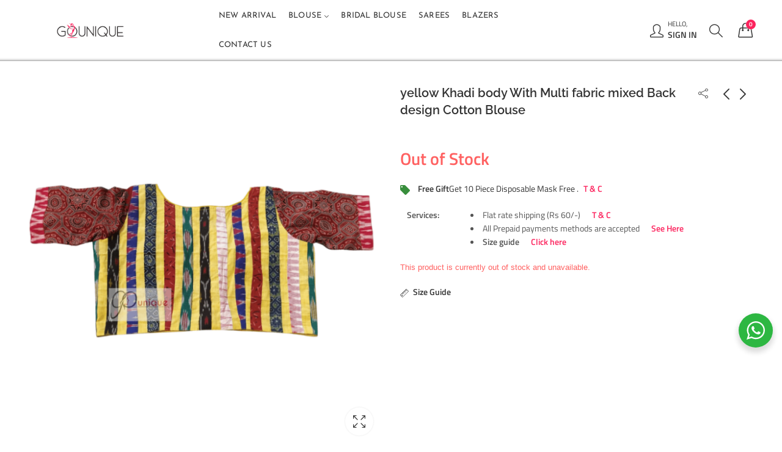

--- FILE ---
content_type: text/html; charset=UTF-8
request_url: https://www.gounique.in/yellow-khadi-body-with-multi-fabric-mixed-back-design-cotton-blouse/
body_size: 41210
content:
<!DOCTYPE html>
<html lang="en-US">
<head>
		<meta charset="UTF-8" />
	<meta name="viewport" content="width=device-width, initial-scale=1, maximum-scale=1" />
	<link rel="profile" href="https://gmpg.org/xfn/11" />	
		<script>(function(html){html.className = html.className.replace(/\bno-js\b/,'js')})(document.documentElement);</script><title>yellow Khadi body With Multi fabric mixed Back design Cotton Blouse - GoUnique</title>
	<style>img:is([sizes="auto" i], [sizes^="auto," i]) { contain-intrinsic-size: 3000px 1500px }</style>
	
<!-- Google Tag Manager for WordPress by gtm4wp.com -->
<script data-cfasync="false" data-pagespeed-no-defer>
	var gtm4wp_datalayer_name = "dataLayer";
	var dataLayer = dataLayer || [];
</script>
<!-- End Google Tag Manager for WordPress by gtm4wp.com --><script type='application/javascript'  id='pys-version-script'>console.log('PixelYourSite Free version 11.1.5.2');</script>
<meta property="product:price:amount" content="1498">
<meta property="product:price:currency" content="INR">
<meta name="dc.title" content="yellow Khadi body With Multi fabric mixed Back design Cotton Blouse - GoUnique">
<meta name="dc.description" content="Jamdani  and Khadi material (Pure Cotton) With Cotton liling Pure Cotton soft Jamdani material Very comfortable material With yellow frill (same as photo)">
<meta name="dc.relation" content="https://www.gounique.in/yellow-khadi-body-with-multi-fabric-mixed-back-design-cotton-blouse/">
<meta name="dc.source" content="https://www.gounique.in/">
<meta name="dc.language" content="en_US">
<meta name="description" content="Jamdani  and Khadi material (Pure Cotton) With Cotton liling Pure Cotton soft Jamdani material Very comfortable material With yellow frill (same as photo)">
<meta name="thumbnail" content="https://i0.wp.com/www.gounique.in/wp-content/uploads/2021/01/yellow-Khadi-body-With-Multi-fabric-mixed-Back-design-Cotton-Blouse-1.png?resize=150%2C150&ssl=1">
<meta name="robots" content="index, follow, max-snippet:-1, max-image-preview:large, max-video-preview:-1">
<link rel="canonical" href="https://www.gounique.in/yellow-khadi-body-with-multi-fabric-mixed-back-design-cotton-blouse/">
<meta property="og:url" content="https://www.gounique.in/yellow-khadi-body-with-multi-fabric-mixed-back-design-cotton-blouse/">
<meta property="og:site_name" content="GoUnique">
<meta property="og:locale" content="en_US">
<meta property="og:type" content="product">
<meta property="article:author" content="https://www.facebook.com/gouniquegobold">
<meta property="article:publisher" content="https://www.facebook.com/gouniquegobold">
<meta property="og:title" content="yellow Khadi body With Multi fabric mixed Back design Cotton Blouse - GoUnique">
<meta property="og:description" content="Jamdani  and Khadi material (Pure Cotton) With Cotton liling Pure Cotton soft Jamdani material Very comfortable material With yellow frill (same as photo)">
<meta property="og:image" content="https://i0.wp.com/www.gounique.in/wp-content/uploads/2021/01/yellow-Khadi-body-With-Multi-fabric-mixed-Back-design-Cotton-Blouse-1.png?fit=700%2C700&#038;ssl=1">
<meta property="og:image:secure_url" content="https://i0.wp.com/www.gounique.in/wp-content/uploads/2021/01/yellow-Khadi-body-With-Multi-fabric-mixed-Back-design-Cotton-Blouse-1.png?fit=700%2C700&#038;ssl=1">
<meta property="og:image:width" content="700">
<meta property="og:image:height" content="700">
<meta property="og:image:alt" content="Yellow Khadi Body With Multi Fabric Mixed Back Design Cotton Blouse 1">
<meta name="twitter:card" content="summary">
<meta name="twitter:title" content="yellow Khadi body With Multi fabric mixed Back design Cotton Blouse - GoUnique">
<meta name="twitter:description" content="Jamdani  and Khadi material (Pure Cotton) With Cotton liling Pure Cotton soft Jamdani material Very comfortable material With yellow frill (same as photo)">
<meta name="twitter:image" content="https://i0.wp.com/www.gounique.in/wp-content/uploads/2021/01/yellow-Khadi-body-With-Multi-fabric-mixed-Back-design-Cotton-Blouse-1.png?fit=700%2C700&#038;ssl=1">
<link rel='dns-prefetch' href='//accounts.google.com' />
<link rel='dns-prefetch' href='//fonts.googleapis.com' />
<link rel='preconnect' href='//i0.wp.com' />

<link rel="alternate" type="application/rss+xml" title="GoUnique &raquo; Feed" href="https://www.gounique.in/feed/" />
<link rel="alternate" type="application/rss+xml" title="GoUnique &raquo; Comments Feed" href="https://www.gounique.in/comments/feed/" />
		<script type="application/ld+json">{"@context":"https:\/\/schema.org\/","@type":"Product","name":"yellow Khadi body With Multi fabric mixed Back design Cotton Blouse","image":"https:\/\/i0.wp.com\/www.gounique.in\/wp-content\/uploads\/2021\/01\/yellow-Khadi-body-With-Multi-fabric-mixed-Back-design-Cotton-Blouse-1.png?fit=700%2C700&ssl=1","description":"Jamdani\u00a0 and Khadi material (Pure Cotton) With Cotton liling Pure Cotton soft Jamdani material Very comfortable material With yellow frill (same as photo)","brand":{"@type":"Brand","name":"Go unique"}}</script>
<script type="application/ld+json">{"@context":"https:\/\/schema.org","name":"Breadcrumb","@type":"BreadcrumbList","itemListElement":[{"@type":"ListItem","position":1,"item":{"@type":"WebPage","id":"https:\/\/www.gounique.in\/shop\/#webpage","url":"https:\/\/www.gounique.in\/shop\/","name":"Shop"}},{"@type":"ListItem","position":2,"item":{"@type":"WebPage","id":"https:\/\/www.gounique.in\/women\/#webpage","url":"https:\/\/www.gounique.in\/women\/","name":"Women"}},{"@type":"ListItem","position":3,"item":{"@type":"WebPage","id":"https:\/\/www.gounique.in\/blouse\/#webpage","url":"https:\/\/www.gounique.in\/blouse\/","name":"Blouse"}},{"@type":"ListItem","position":4,"item":{"@type":"WebPage","id":"https:\/\/www.gounique.in\/fabric\/#webpage","url":"https:\/\/www.gounique.in\/fabric\/","name":"Fabric"}},{"@type":"ListItem","position":5,"item":{"@type":"WebPage","id":"https:\/\/www.gounique.in\/jamdani-blouse\/#webpage","url":"https:\/\/www.gounique.in\/jamdani-blouse\/","name":"Jamdani blouse"}},{"@type":"ListItem","position":6,"item":{"@type":"WebPage","id":"https:\/\/www.gounique.in\/yellow-khadi-body-with-multi-fabric-mixed-back-design-cotton-blouse\/#webpage","url":"https:\/\/www.gounique.in\/yellow-khadi-body-with-multi-fabric-mixed-back-design-cotton-blouse\/","name":"yellow Khadi body With Multi fabric mixed Back design Cotton Blouse"}}]}</script>
	
			<meta name="theme-color" content="#FC235D">
		<link rel="alternate" type="application/rss+xml" title="GoUnique &raquo; yellow Khadi body With Multi fabric mixed Back design Cotton Blouse Comments Feed" href="https://www.gounique.in/yellow-khadi-body-with-multi-fabric-mixed-back-design-cotton-blouse/feed/" />
<link rel='stylesheet' id='woocommerce-smart-coupons-available-coupons-block-css' href='https://www.gounique.in/wp-content/plugins/woocommerce-smart-coupons/blocks/build/style-woocommerce-smart-coupons-available-coupons-block.css?ver=9.49.0' type='text/css' media='all' />
<link rel='stylesheet' id='wp-components-css' href='https://www.gounique.in/wp-includes/css/dist/components/style.min.css?ver=6.8.3' type='text/css' media='all' />
<link rel='stylesheet' id='woocommerce-smart-coupons-send-coupon-form-block-css' href='https://www.gounique.in/wp-content/plugins/woocommerce-smart-coupons/blocks/build/style-woocommerce-smart-coupons-send-coupon-form-block.css?ver=9.49.0' type='text/css' media='all' />
<link rel='stylesheet' id='woocommerce-smart-coupons-action-tab-frontend-css' href='https://www.gounique.in/wp-content/plugins/woocommerce-smart-coupons/blocks/build/style-woocommerce-smart-coupons-action-tab-frontend.css?ver=9.49.0' type='text/css' media='all' />
<style id='wp-emoji-styles-inline-css' type='text/css'>

	img.wp-smiley, img.emoji {
		display: inline !important;
		border: none !important;
		box-shadow: none !important;
		height: 1em !important;
		width: 1em !important;
		margin: 0 0.07em !important;
		vertical-align: -0.1em !important;
		background: none !important;
		padding: 0 !important;
	}
</style>
<link rel='stylesheet' id='wp-block-library-css' href='https://www.gounique.in/wp-includes/css/dist/block-library/style.min.css?ver=6.8.3' type='text/css' media='all' />
<style id='wp-block-library-theme-inline-css' type='text/css'>
.wp-block-audio :where(figcaption){color:#555;font-size:13px;text-align:center}.is-dark-theme .wp-block-audio :where(figcaption){color:#ffffffa6}.wp-block-audio{margin:0 0 1em}.wp-block-code{border:1px solid #ccc;border-radius:4px;font-family:Menlo,Consolas,monaco,monospace;padding:.8em 1em}.wp-block-embed :where(figcaption){color:#555;font-size:13px;text-align:center}.is-dark-theme .wp-block-embed :where(figcaption){color:#ffffffa6}.wp-block-embed{margin:0 0 1em}.blocks-gallery-caption{color:#555;font-size:13px;text-align:center}.is-dark-theme .blocks-gallery-caption{color:#ffffffa6}:root :where(.wp-block-image figcaption){color:#555;font-size:13px;text-align:center}.is-dark-theme :root :where(.wp-block-image figcaption){color:#ffffffa6}.wp-block-image{margin:0 0 1em}.wp-block-pullquote{border-bottom:4px solid;border-top:4px solid;color:currentColor;margin-bottom:1.75em}.wp-block-pullquote cite,.wp-block-pullquote footer,.wp-block-pullquote__citation{color:currentColor;font-size:.8125em;font-style:normal;text-transform:uppercase}.wp-block-quote{border-left:.25em solid;margin:0 0 1.75em;padding-left:1em}.wp-block-quote cite,.wp-block-quote footer{color:currentColor;font-size:.8125em;font-style:normal;position:relative}.wp-block-quote:where(.has-text-align-right){border-left:none;border-right:.25em solid;padding-left:0;padding-right:1em}.wp-block-quote:where(.has-text-align-center){border:none;padding-left:0}.wp-block-quote.is-large,.wp-block-quote.is-style-large,.wp-block-quote:where(.is-style-plain){border:none}.wp-block-search .wp-block-search__label{font-weight:700}.wp-block-search__button{border:1px solid #ccc;padding:.375em .625em}:where(.wp-block-group.has-background){padding:1.25em 2.375em}.wp-block-separator.has-css-opacity{opacity:.4}.wp-block-separator{border:none;border-bottom:2px solid;margin-left:auto;margin-right:auto}.wp-block-separator.has-alpha-channel-opacity{opacity:1}.wp-block-separator:not(.is-style-wide):not(.is-style-dots){width:100px}.wp-block-separator.has-background:not(.is-style-dots){border-bottom:none;height:1px}.wp-block-separator.has-background:not(.is-style-wide):not(.is-style-dots){height:2px}.wp-block-table{margin:0 0 1em}.wp-block-table td,.wp-block-table th{word-break:normal}.wp-block-table :where(figcaption){color:#555;font-size:13px;text-align:center}.is-dark-theme .wp-block-table :where(figcaption){color:#ffffffa6}.wp-block-video :where(figcaption){color:#555;font-size:13px;text-align:center}.is-dark-theme .wp-block-video :where(figcaption){color:#ffffffa6}.wp-block-video{margin:0 0 1em}:root :where(.wp-block-template-part.has-background){margin-bottom:0;margin-top:0;padding:1.25em 2.375em}
</style>
<style id='classic-theme-styles-inline-css' type='text/css'>
/*! This file is auto-generated */
.wp-block-button__link{color:#fff;background-color:#32373c;border-radius:9999px;box-shadow:none;text-decoration:none;padding:calc(.667em + 2px) calc(1.333em + 2px);font-size:1.125em}.wp-block-file__button{background:#32373c;color:#fff;text-decoration:none}
</style>
<style id='wpseopress-local-business-style-inline-css' type='text/css'>
span.wp-block-wpseopress-local-business-field{margin-right:8px}

</style>
<style id='wpseopress-table-of-contents-style-inline-css' type='text/css'>
.wp-block-wpseopress-table-of-contents li.active>a{font-weight:bold}

</style>
<link rel='stylesheet' id='nta-css-popup-css' href='https://www.gounique.in/wp-content/plugins/wp-whatsapp/assets/dist/css/style.css?ver=6.8.3' type='text/css' media='all' />
<style id='global-styles-inline-css' type='text/css'>
:root{--wp--preset--aspect-ratio--square: 1;--wp--preset--aspect-ratio--4-3: 4/3;--wp--preset--aspect-ratio--3-4: 3/4;--wp--preset--aspect-ratio--3-2: 3/2;--wp--preset--aspect-ratio--2-3: 2/3;--wp--preset--aspect-ratio--16-9: 16/9;--wp--preset--aspect-ratio--9-16: 9/16;--wp--preset--color--black: #000000;--wp--preset--color--cyan-bluish-gray: #abb8c3;--wp--preset--color--white: #ffffff;--wp--preset--color--pale-pink: #f78da7;--wp--preset--color--vivid-red: #cf2e2e;--wp--preset--color--luminous-vivid-orange: #ff6900;--wp--preset--color--luminous-vivid-amber: #fcb900;--wp--preset--color--light-green-cyan: #7bdcb5;--wp--preset--color--vivid-green-cyan: #00d084;--wp--preset--color--pale-cyan-blue: #8ed1fc;--wp--preset--color--vivid-cyan-blue: #0693e3;--wp--preset--color--vivid-purple: #9b51e0;--wp--preset--gradient--vivid-cyan-blue-to-vivid-purple: linear-gradient(135deg,rgba(6,147,227,1) 0%,rgb(155,81,224) 100%);--wp--preset--gradient--light-green-cyan-to-vivid-green-cyan: linear-gradient(135deg,rgb(122,220,180) 0%,rgb(0,208,130) 100%);--wp--preset--gradient--luminous-vivid-amber-to-luminous-vivid-orange: linear-gradient(135deg,rgba(252,185,0,1) 0%,rgba(255,105,0,1) 100%);--wp--preset--gradient--luminous-vivid-orange-to-vivid-red: linear-gradient(135deg,rgba(255,105,0,1) 0%,rgb(207,46,46) 100%);--wp--preset--gradient--very-light-gray-to-cyan-bluish-gray: linear-gradient(135deg,rgb(238,238,238) 0%,rgb(169,184,195) 100%);--wp--preset--gradient--cool-to-warm-spectrum: linear-gradient(135deg,rgb(74,234,220) 0%,rgb(151,120,209) 20%,rgb(207,42,186) 40%,rgb(238,44,130) 60%,rgb(251,105,98) 80%,rgb(254,248,76) 100%);--wp--preset--gradient--blush-light-purple: linear-gradient(135deg,rgb(255,206,236) 0%,rgb(152,150,240) 100%);--wp--preset--gradient--blush-bordeaux: linear-gradient(135deg,rgb(254,205,165) 0%,rgb(254,45,45) 50%,rgb(107,0,62) 100%);--wp--preset--gradient--luminous-dusk: linear-gradient(135deg,rgb(255,203,112) 0%,rgb(199,81,192) 50%,rgb(65,88,208) 100%);--wp--preset--gradient--pale-ocean: linear-gradient(135deg,rgb(255,245,203) 0%,rgb(182,227,212) 50%,rgb(51,167,181) 100%);--wp--preset--gradient--electric-grass: linear-gradient(135deg,rgb(202,248,128) 0%,rgb(113,206,126) 100%);--wp--preset--gradient--midnight: linear-gradient(135deg,rgb(2,3,129) 0%,rgb(40,116,252) 100%);--wp--preset--font-size--small: 13px;--wp--preset--font-size--medium: 20px;--wp--preset--font-size--large: 36px;--wp--preset--font-size--x-large: 42px;--wp--preset--spacing--20: 0.44rem;--wp--preset--spacing--30: 0.67rem;--wp--preset--spacing--40: 1rem;--wp--preset--spacing--50: 1.5rem;--wp--preset--spacing--60: 2.25rem;--wp--preset--spacing--70: 3.38rem;--wp--preset--spacing--80: 5.06rem;--wp--preset--shadow--natural: 6px 6px 9px rgba(0, 0, 0, 0.2);--wp--preset--shadow--deep: 12px 12px 50px rgba(0, 0, 0, 0.4);--wp--preset--shadow--sharp: 6px 6px 0px rgba(0, 0, 0, 0.2);--wp--preset--shadow--outlined: 6px 6px 0px -3px rgba(255, 255, 255, 1), 6px 6px rgba(0, 0, 0, 1);--wp--preset--shadow--crisp: 6px 6px 0px rgba(0, 0, 0, 1);}:where(.is-layout-flex){gap: 0.5em;}:where(.is-layout-grid){gap: 0.5em;}body .is-layout-flex{display: flex;}.is-layout-flex{flex-wrap: wrap;align-items: center;}.is-layout-flex > :is(*, div){margin: 0;}body .is-layout-grid{display: grid;}.is-layout-grid > :is(*, div){margin: 0;}:where(.wp-block-columns.is-layout-flex){gap: 2em;}:where(.wp-block-columns.is-layout-grid){gap: 2em;}:where(.wp-block-post-template.is-layout-flex){gap: 1.25em;}:where(.wp-block-post-template.is-layout-grid){gap: 1.25em;}.has-black-color{color: var(--wp--preset--color--black) !important;}.has-cyan-bluish-gray-color{color: var(--wp--preset--color--cyan-bluish-gray) !important;}.has-white-color{color: var(--wp--preset--color--white) !important;}.has-pale-pink-color{color: var(--wp--preset--color--pale-pink) !important;}.has-vivid-red-color{color: var(--wp--preset--color--vivid-red) !important;}.has-luminous-vivid-orange-color{color: var(--wp--preset--color--luminous-vivid-orange) !important;}.has-luminous-vivid-amber-color{color: var(--wp--preset--color--luminous-vivid-amber) !important;}.has-light-green-cyan-color{color: var(--wp--preset--color--light-green-cyan) !important;}.has-vivid-green-cyan-color{color: var(--wp--preset--color--vivid-green-cyan) !important;}.has-pale-cyan-blue-color{color: var(--wp--preset--color--pale-cyan-blue) !important;}.has-vivid-cyan-blue-color{color: var(--wp--preset--color--vivid-cyan-blue) !important;}.has-vivid-purple-color{color: var(--wp--preset--color--vivid-purple) !important;}.has-black-background-color{background-color: var(--wp--preset--color--black) !important;}.has-cyan-bluish-gray-background-color{background-color: var(--wp--preset--color--cyan-bluish-gray) !important;}.has-white-background-color{background-color: var(--wp--preset--color--white) !important;}.has-pale-pink-background-color{background-color: var(--wp--preset--color--pale-pink) !important;}.has-vivid-red-background-color{background-color: var(--wp--preset--color--vivid-red) !important;}.has-luminous-vivid-orange-background-color{background-color: var(--wp--preset--color--luminous-vivid-orange) !important;}.has-luminous-vivid-amber-background-color{background-color: var(--wp--preset--color--luminous-vivid-amber) !important;}.has-light-green-cyan-background-color{background-color: var(--wp--preset--color--light-green-cyan) !important;}.has-vivid-green-cyan-background-color{background-color: var(--wp--preset--color--vivid-green-cyan) !important;}.has-pale-cyan-blue-background-color{background-color: var(--wp--preset--color--pale-cyan-blue) !important;}.has-vivid-cyan-blue-background-color{background-color: var(--wp--preset--color--vivid-cyan-blue) !important;}.has-vivid-purple-background-color{background-color: var(--wp--preset--color--vivid-purple) !important;}.has-black-border-color{border-color: var(--wp--preset--color--black) !important;}.has-cyan-bluish-gray-border-color{border-color: var(--wp--preset--color--cyan-bluish-gray) !important;}.has-white-border-color{border-color: var(--wp--preset--color--white) !important;}.has-pale-pink-border-color{border-color: var(--wp--preset--color--pale-pink) !important;}.has-vivid-red-border-color{border-color: var(--wp--preset--color--vivid-red) !important;}.has-luminous-vivid-orange-border-color{border-color: var(--wp--preset--color--luminous-vivid-orange) !important;}.has-luminous-vivid-amber-border-color{border-color: var(--wp--preset--color--luminous-vivid-amber) !important;}.has-light-green-cyan-border-color{border-color: var(--wp--preset--color--light-green-cyan) !important;}.has-vivid-green-cyan-border-color{border-color: var(--wp--preset--color--vivid-green-cyan) !important;}.has-pale-cyan-blue-border-color{border-color: var(--wp--preset--color--pale-cyan-blue) !important;}.has-vivid-cyan-blue-border-color{border-color: var(--wp--preset--color--vivid-cyan-blue) !important;}.has-vivid-purple-border-color{border-color: var(--wp--preset--color--vivid-purple) !important;}.has-vivid-cyan-blue-to-vivid-purple-gradient-background{background: var(--wp--preset--gradient--vivid-cyan-blue-to-vivid-purple) !important;}.has-light-green-cyan-to-vivid-green-cyan-gradient-background{background: var(--wp--preset--gradient--light-green-cyan-to-vivid-green-cyan) !important;}.has-luminous-vivid-amber-to-luminous-vivid-orange-gradient-background{background: var(--wp--preset--gradient--luminous-vivid-amber-to-luminous-vivid-orange) !important;}.has-luminous-vivid-orange-to-vivid-red-gradient-background{background: var(--wp--preset--gradient--luminous-vivid-orange-to-vivid-red) !important;}.has-very-light-gray-to-cyan-bluish-gray-gradient-background{background: var(--wp--preset--gradient--very-light-gray-to-cyan-bluish-gray) !important;}.has-cool-to-warm-spectrum-gradient-background{background: var(--wp--preset--gradient--cool-to-warm-spectrum) !important;}.has-blush-light-purple-gradient-background{background: var(--wp--preset--gradient--blush-light-purple) !important;}.has-blush-bordeaux-gradient-background{background: var(--wp--preset--gradient--blush-bordeaux) !important;}.has-luminous-dusk-gradient-background{background: var(--wp--preset--gradient--luminous-dusk) !important;}.has-pale-ocean-gradient-background{background: var(--wp--preset--gradient--pale-ocean) !important;}.has-electric-grass-gradient-background{background: var(--wp--preset--gradient--electric-grass) !important;}.has-midnight-gradient-background{background: var(--wp--preset--gradient--midnight) !important;}.has-small-font-size{font-size: var(--wp--preset--font-size--small) !important;}.has-medium-font-size{font-size: var(--wp--preset--font-size--medium) !important;}.has-large-font-size{font-size: var(--wp--preset--font-size--large) !important;}.has-x-large-font-size{font-size: var(--wp--preset--font-size--x-large) !important;}
:where(.wp-block-post-template.is-layout-flex){gap: 1.25em;}:where(.wp-block-post-template.is-layout-grid){gap: 1.25em;}
:where(.wp-block-columns.is-layout-flex){gap: 2em;}:where(.wp-block-columns.is-layout-grid){gap: 2em;}
:root :where(.wp-block-pullquote){font-size: 1.5em;line-height: 1.6;}
</style>
<link rel='stylesheet' id='contact-form-7-css' href='https://www.gounique.in/wp-content/plugins/contact-form-7/includes/css/styles.css?ver=6.1.4' type='text/css' media='all' />
<link rel='stylesheet' id='photoswipe-css' href='https://www.gounique.in/wp-content/plugins/woocommerce/assets/css/photoswipe/photoswipe.min.css?ver=10.3.7' type='text/css' media='all' />
<link rel='stylesheet' id='photoswipe-default-skin-css' href='https://www.gounique.in/wp-content/plugins/woocommerce/assets/css/photoswipe/default-skin/default-skin.min.css?ver=10.3.7' type='text/css' media='all' />
<style id='woocommerce-inline-inline-css' type='text/css'>
.woocommerce form .form-row .required { visibility: visible; }
</style>
<link rel='stylesheet' id='wp-review-slider-pro-public_combine-css' href='https://www.gounique.in/wp-content/plugins/wp-google-places-review-slider/public/css/wprev-public_combine.css?ver=17.7' type='text/css' media='all' />
<link rel='stylesheet' id='brands-styles-css' href='https://www.gounique.in/wp-content/plugins/woocommerce/assets/css/brands.css?ver=10.3.7' type='text/css' media='all' />
<link rel='stylesheet' id='woo-slg-public-style-css' href='https://www.gounique.in/wp-content/plugins/woo-social-login/includes/css/style-public.css?ver=2.7.6' type='text/css' media='all' />
<link rel="preload" as="style" href="https://fonts.googleapis.com/css?family=Lato:100,300,400,700,900,100italic,300italic,400italic,700italic,900italic%7CTitillium%20Web:200,300,400,600,700,900,200italic,300italic,400italic,600italic,700italic%7CRaleway:100,200,300,400,500,600,700,800,900,100italic,200italic,300italic,400italic,500italic,600italic,700italic,800italic,900italic%7CJosefin%20Sans:100,200,300,400,500,600,700,100italic,200italic,300italic,400italic,500italic,600italic,700italic&#038;subset=latin&#038;display=swap&#038;ver=1742110599" /><style type="text/css">@font-face {font-family:Lato;font-style:normal;font-weight:100;src:url(/cf-fonts/s/lato/5.0.18/latin-ext/100/normal.woff2);unicode-range:U+0100-02AF,U+0304,U+0308,U+0329,U+1E00-1E9F,U+1EF2-1EFF,U+2020,U+20A0-20AB,U+20AD-20CF,U+2113,U+2C60-2C7F,U+A720-A7FF;font-display:swap;}@font-face {font-family:Lato;font-style:normal;font-weight:100;src:url(/cf-fonts/s/lato/5.0.18/latin/100/normal.woff2);unicode-range:U+0000-00FF,U+0131,U+0152-0153,U+02BB-02BC,U+02C6,U+02DA,U+02DC,U+0304,U+0308,U+0329,U+2000-206F,U+2074,U+20AC,U+2122,U+2191,U+2193,U+2212,U+2215,U+FEFF,U+FFFD;font-display:swap;}@font-face {font-family:Lato;font-style:normal;font-weight:300;src:url(/cf-fonts/s/lato/5.0.18/latin/300/normal.woff2);unicode-range:U+0000-00FF,U+0131,U+0152-0153,U+02BB-02BC,U+02C6,U+02DA,U+02DC,U+0304,U+0308,U+0329,U+2000-206F,U+2074,U+20AC,U+2122,U+2191,U+2193,U+2212,U+2215,U+FEFF,U+FFFD;font-display:swap;}@font-face {font-family:Lato;font-style:normal;font-weight:300;src:url(/cf-fonts/s/lato/5.0.18/latin-ext/300/normal.woff2);unicode-range:U+0100-02AF,U+0304,U+0308,U+0329,U+1E00-1E9F,U+1EF2-1EFF,U+2020,U+20A0-20AB,U+20AD-20CF,U+2113,U+2C60-2C7F,U+A720-A7FF;font-display:swap;}@font-face {font-family:Lato;font-style:normal;font-weight:400;src:url(/cf-fonts/s/lato/5.0.18/latin/400/normal.woff2);unicode-range:U+0000-00FF,U+0131,U+0152-0153,U+02BB-02BC,U+02C6,U+02DA,U+02DC,U+0304,U+0308,U+0329,U+2000-206F,U+2074,U+20AC,U+2122,U+2191,U+2193,U+2212,U+2215,U+FEFF,U+FFFD;font-display:swap;}@font-face {font-family:Lato;font-style:normal;font-weight:400;src:url(/cf-fonts/s/lato/5.0.18/latin-ext/400/normal.woff2);unicode-range:U+0100-02AF,U+0304,U+0308,U+0329,U+1E00-1E9F,U+1EF2-1EFF,U+2020,U+20A0-20AB,U+20AD-20CF,U+2113,U+2C60-2C7F,U+A720-A7FF;font-display:swap;}@font-face {font-family:Lato;font-style:normal;font-weight:700;src:url(/cf-fonts/s/lato/5.0.18/latin-ext/700/normal.woff2);unicode-range:U+0100-02AF,U+0304,U+0308,U+0329,U+1E00-1E9F,U+1EF2-1EFF,U+2020,U+20A0-20AB,U+20AD-20CF,U+2113,U+2C60-2C7F,U+A720-A7FF;font-display:swap;}@font-face {font-family:Lato;font-style:normal;font-weight:700;src:url(/cf-fonts/s/lato/5.0.18/latin/700/normal.woff2);unicode-range:U+0000-00FF,U+0131,U+0152-0153,U+02BB-02BC,U+02C6,U+02DA,U+02DC,U+0304,U+0308,U+0329,U+2000-206F,U+2074,U+20AC,U+2122,U+2191,U+2193,U+2212,U+2215,U+FEFF,U+FFFD;font-display:swap;}@font-face {font-family:Lato;font-style:normal;font-weight:900;src:url(/cf-fonts/s/lato/5.0.18/latin-ext/900/normal.woff2);unicode-range:U+0100-02AF,U+0304,U+0308,U+0329,U+1E00-1E9F,U+1EF2-1EFF,U+2020,U+20A0-20AB,U+20AD-20CF,U+2113,U+2C60-2C7F,U+A720-A7FF;font-display:swap;}@font-face {font-family:Lato;font-style:normal;font-weight:900;src:url(/cf-fonts/s/lato/5.0.18/latin/900/normal.woff2);unicode-range:U+0000-00FF,U+0131,U+0152-0153,U+02BB-02BC,U+02C6,U+02DA,U+02DC,U+0304,U+0308,U+0329,U+2000-206F,U+2074,U+20AC,U+2122,U+2191,U+2193,U+2212,U+2215,U+FEFF,U+FFFD;font-display:swap;}@font-face {font-family:Lato;font-style:italic;font-weight:100;src:url(/cf-fonts/s/lato/5.0.18/latin-ext/100/italic.woff2);unicode-range:U+0100-02AF,U+0304,U+0308,U+0329,U+1E00-1E9F,U+1EF2-1EFF,U+2020,U+20A0-20AB,U+20AD-20CF,U+2113,U+2C60-2C7F,U+A720-A7FF;font-display:swap;}@font-face {font-family:Lato;font-style:italic;font-weight:100;src:url(/cf-fonts/s/lato/5.0.18/latin/100/italic.woff2);unicode-range:U+0000-00FF,U+0131,U+0152-0153,U+02BB-02BC,U+02C6,U+02DA,U+02DC,U+0304,U+0308,U+0329,U+2000-206F,U+2074,U+20AC,U+2122,U+2191,U+2193,U+2212,U+2215,U+FEFF,U+FFFD;font-display:swap;}@font-face {font-family:Lato;font-style:italic;font-weight:300;src:url(/cf-fonts/s/lato/5.0.18/latin/300/italic.woff2);unicode-range:U+0000-00FF,U+0131,U+0152-0153,U+02BB-02BC,U+02C6,U+02DA,U+02DC,U+0304,U+0308,U+0329,U+2000-206F,U+2074,U+20AC,U+2122,U+2191,U+2193,U+2212,U+2215,U+FEFF,U+FFFD;font-display:swap;}@font-face {font-family:Lato;font-style:italic;font-weight:300;src:url(/cf-fonts/s/lato/5.0.18/latin-ext/300/italic.woff2);unicode-range:U+0100-02AF,U+0304,U+0308,U+0329,U+1E00-1E9F,U+1EF2-1EFF,U+2020,U+20A0-20AB,U+20AD-20CF,U+2113,U+2C60-2C7F,U+A720-A7FF;font-display:swap;}@font-face {font-family:Lato;font-style:italic;font-weight:400;src:url(/cf-fonts/s/lato/5.0.18/latin-ext/400/italic.woff2);unicode-range:U+0100-02AF,U+0304,U+0308,U+0329,U+1E00-1E9F,U+1EF2-1EFF,U+2020,U+20A0-20AB,U+20AD-20CF,U+2113,U+2C60-2C7F,U+A720-A7FF;font-display:swap;}@font-face {font-family:Lato;font-style:italic;font-weight:400;src:url(/cf-fonts/s/lato/5.0.18/latin/400/italic.woff2);unicode-range:U+0000-00FF,U+0131,U+0152-0153,U+02BB-02BC,U+02C6,U+02DA,U+02DC,U+0304,U+0308,U+0329,U+2000-206F,U+2074,U+20AC,U+2122,U+2191,U+2193,U+2212,U+2215,U+FEFF,U+FFFD;font-display:swap;}@font-face {font-family:Lato;font-style:italic;font-weight:700;src:url(/cf-fonts/s/lato/5.0.18/latin-ext/700/italic.woff2);unicode-range:U+0100-02AF,U+0304,U+0308,U+0329,U+1E00-1E9F,U+1EF2-1EFF,U+2020,U+20A0-20AB,U+20AD-20CF,U+2113,U+2C60-2C7F,U+A720-A7FF;font-display:swap;}@font-face {font-family:Lato;font-style:italic;font-weight:700;src:url(/cf-fonts/s/lato/5.0.18/latin/700/italic.woff2);unicode-range:U+0000-00FF,U+0131,U+0152-0153,U+02BB-02BC,U+02C6,U+02DA,U+02DC,U+0304,U+0308,U+0329,U+2000-206F,U+2074,U+20AC,U+2122,U+2191,U+2193,U+2212,U+2215,U+FEFF,U+FFFD;font-display:swap;}@font-face {font-family:Lato;font-style:italic;font-weight:900;src:url(/cf-fonts/s/lato/5.0.18/latin-ext/900/italic.woff2);unicode-range:U+0100-02AF,U+0304,U+0308,U+0329,U+1E00-1E9F,U+1EF2-1EFF,U+2020,U+20A0-20AB,U+20AD-20CF,U+2113,U+2C60-2C7F,U+A720-A7FF;font-display:swap;}@font-face {font-family:Lato;font-style:italic;font-weight:900;src:url(/cf-fonts/s/lato/5.0.18/latin/900/italic.woff2);unicode-range:U+0000-00FF,U+0131,U+0152-0153,U+02BB-02BC,U+02C6,U+02DA,U+02DC,U+0304,U+0308,U+0329,U+2000-206F,U+2074,U+20AC,U+2122,U+2191,U+2193,U+2212,U+2215,U+FEFF,U+FFFD;font-display:swap;}@font-face {font-family:Titillium Web;font-style:normal;font-weight:200;src:url(/cf-fonts/s/titillium-web/5.0.18/latin-ext/200/normal.woff2);unicode-range:U+0100-02AF,U+0304,U+0308,U+0329,U+1E00-1E9F,U+1EF2-1EFF,U+2020,U+20A0-20AB,U+20AD-20CF,U+2113,U+2C60-2C7F,U+A720-A7FF;font-display:swap;}@font-face {font-family:Titillium Web;font-style:normal;font-weight:200;src:url(/cf-fonts/s/titillium-web/5.0.18/latin/200/normal.woff2);unicode-range:U+0000-00FF,U+0131,U+0152-0153,U+02BB-02BC,U+02C6,U+02DA,U+02DC,U+0304,U+0308,U+0329,U+2000-206F,U+2074,U+20AC,U+2122,U+2191,U+2193,U+2212,U+2215,U+FEFF,U+FFFD;font-display:swap;}@font-face {font-family:Titillium Web;font-style:normal;font-weight:300;src:url(/cf-fonts/s/titillium-web/5.0.18/latin-ext/300/normal.woff2);unicode-range:U+0100-02AF,U+0304,U+0308,U+0329,U+1E00-1E9F,U+1EF2-1EFF,U+2020,U+20A0-20AB,U+20AD-20CF,U+2113,U+2C60-2C7F,U+A720-A7FF;font-display:swap;}@font-face {font-family:Titillium Web;font-style:normal;font-weight:300;src:url(/cf-fonts/s/titillium-web/5.0.18/latin/300/normal.woff2);unicode-range:U+0000-00FF,U+0131,U+0152-0153,U+02BB-02BC,U+02C6,U+02DA,U+02DC,U+0304,U+0308,U+0329,U+2000-206F,U+2074,U+20AC,U+2122,U+2191,U+2193,U+2212,U+2215,U+FEFF,U+FFFD;font-display:swap;}@font-face {font-family:Titillium Web;font-style:normal;font-weight:400;src:url(/cf-fonts/s/titillium-web/5.0.18/latin-ext/400/normal.woff2);unicode-range:U+0100-02AF,U+0304,U+0308,U+0329,U+1E00-1E9F,U+1EF2-1EFF,U+2020,U+20A0-20AB,U+20AD-20CF,U+2113,U+2C60-2C7F,U+A720-A7FF;font-display:swap;}@font-face {font-family:Titillium Web;font-style:normal;font-weight:400;src:url(/cf-fonts/s/titillium-web/5.0.18/latin/400/normal.woff2);unicode-range:U+0000-00FF,U+0131,U+0152-0153,U+02BB-02BC,U+02C6,U+02DA,U+02DC,U+0304,U+0308,U+0329,U+2000-206F,U+2074,U+20AC,U+2122,U+2191,U+2193,U+2212,U+2215,U+FEFF,U+FFFD;font-display:swap;}@font-face {font-family:Titillium Web;font-style:normal;font-weight:600;src:url(/cf-fonts/s/titillium-web/5.0.18/latin-ext/600/normal.woff2);unicode-range:U+0100-02AF,U+0304,U+0308,U+0329,U+1E00-1E9F,U+1EF2-1EFF,U+2020,U+20A0-20AB,U+20AD-20CF,U+2113,U+2C60-2C7F,U+A720-A7FF;font-display:swap;}@font-face {font-family:Titillium Web;font-style:normal;font-weight:600;src:url(/cf-fonts/s/titillium-web/5.0.18/latin/600/normal.woff2);unicode-range:U+0000-00FF,U+0131,U+0152-0153,U+02BB-02BC,U+02C6,U+02DA,U+02DC,U+0304,U+0308,U+0329,U+2000-206F,U+2074,U+20AC,U+2122,U+2191,U+2193,U+2212,U+2215,U+FEFF,U+FFFD;font-display:swap;}@font-face {font-family:Titillium Web;font-style:normal;font-weight:700;src:url(/cf-fonts/s/titillium-web/5.0.18/latin/700/normal.woff2);unicode-range:U+0000-00FF,U+0131,U+0152-0153,U+02BB-02BC,U+02C6,U+02DA,U+02DC,U+0304,U+0308,U+0329,U+2000-206F,U+2074,U+20AC,U+2122,U+2191,U+2193,U+2212,U+2215,U+FEFF,U+FFFD;font-display:swap;}@font-face {font-family:Titillium Web;font-style:normal;font-weight:700;src:url(/cf-fonts/s/titillium-web/5.0.18/latin-ext/700/normal.woff2);unicode-range:U+0100-02AF,U+0304,U+0308,U+0329,U+1E00-1E9F,U+1EF2-1EFF,U+2020,U+20A0-20AB,U+20AD-20CF,U+2113,U+2C60-2C7F,U+A720-A7FF;font-display:swap;}@font-face {font-family:Titillium Web;font-style:normal;font-weight:900;src:url(/cf-fonts/s/titillium-web/5.0.18/latin/900/normal.woff2);unicode-range:U+0000-00FF,U+0131,U+0152-0153,U+02BB-02BC,U+02C6,U+02DA,U+02DC,U+0304,U+0308,U+0329,U+2000-206F,U+2074,U+20AC,U+2122,U+2191,U+2193,U+2212,U+2215,U+FEFF,U+FFFD;font-display:swap;}@font-face {font-family:Titillium Web;font-style:normal;font-weight:900;src:url(/cf-fonts/s/titillium-web/5.0.18/latin-ext/900/normal.woff2);unicode-range:U+0100-02AF,U+0304,U+0308,U+0329,U+1E00-1E9F,U+1EF2-1EFF,U+2020,U+20A0-20AB,U+20AD-20CF,U+2113,U+2C60-2C7F,U+A720-A7FF;font-display:swap;}@font-face {font-family:Titillium Web;font-style:italic;font-weight:200;src:url(/cf-fonts/s/titillium-web/5.0.18/latin-ext/200/italic.woff2);unicode-range:U+0100-02AF,U+0304,U+0308,U+0329,U+1E00-1E9F,U+1EF2-1EFF,U+2020,U+20A0-20AB,U+20AD-20CF,U+2113,U+2C60-2C7F,U+A720-A7FF;font-display:swap;}@font-face {font-family:Titillium Web;font-style:italic;font-weight:200;src:url(/cf-fonts/s/titillium-web/5.0.18/latin/200/italic.woff2);unicode-range:U+0000-00FF,U+0131,U+0152-0153,U+02BB-02BC,U+02C6,U+02DA,U+02DC,U+0304,U+0308,U+0329,U+2000-206F,U+2074,U+20AC,U+2122,U+2191,U+2193,U+2212,U+2215,U+FEFF,U+FFFD;font-display:swap;}@font-face {font-family:Titillium Web;font-style:italic;font-weight:300;src:url(/cf-fonts/s/titillium-web/5.0.18/latin/300/italic.woff2);unicode-range:U+0000-00FF,U+0131,U+0152-0153,U+02BB-02BC,U+02C6,U+02DA,U+02DC,U+0304,U+0308,U+0329,U+2000-206F,U+2074,U+20AC,U+2122,U+2191,U+2193,U+2212,U+2215,U+FEFF,U+FFFD;font-display:swap;}@font-face {font-family:Titillium Web;font-style:italic;font-weight:300;src:url(/cf-fonts/s/titillium-web/5.0.18/latin-ext/300/italic.woff2);unicode-range:U+0100-02AF,U+0304,U+0308,U+0329,U+1E00-1E9F,U+1EF2-1EFF,U+2020,U+20A0-20AB,U+20AD-20CF,U+2113,U+2C60-2C7F,U+A720-A7FF;font-display:swap;}@font-face {font-family:Titillium Web;font-style:italic;font-weight:400;src:url(/cf-fonts/s/titillium-web/5.0.18/latin-ext/400/italic.woff2);unicode-range:U+0100-02AF,U+0304,U+0308,U+0329,U+1E00-1E9F,U+1EF2-1EFF,U+2020,U+20A0-20AB,U+20AD-20CF,U+2113,U+2C60-2C7F,U+A720-A7FF;font-display:swap;}@font-face {font-family:Titillium Web;font-style:italic;font-weight:400;src:url(/cf-fonts/s/titillium-web/5.0.18/latin/400/italic.woff2);unicode-range:U+0000-00FF,U+0131,U+0152-0153,U+02BB-02BC,U+02C6,U+02DA,U+02DC,U+0304,U+0308,U+0329,U+2000-206F,U+2074,U+20AC,U+2122,U+2191,U+2193,U+2212,U+2215,U+FEFF,U+FFFD;font-display:swap;}@font-face {font-family:Titillium Web;font-style:italic;font-weight:600;src:url(/cf-fonts/s/titillium-web/5.0.18/latin/600/italic.woff2);unicode-range:U+0000-00FF,U+0131,U+0152-0153,U+02BB-02BC,U+02C6,U+02DA,U+02DC,U+0304,U+0308,U+0329,U+2000-206F,U+2074,U+20AC,U+2122,U+2191,U+2193,U+2212,U+2215,U+FEFF,U+FFFD;font-display:swap;}@font-face {font-family:Titillium Web;font-style:italic;font-weight:600;src:url(/cf-fonts/s/titillium-web/5.0.18/latin-ext/600/italic.woff2);unicode-range:U+0100-02AF,U+0304,U+0308,U+0329,U+1E00-1E9F,U+1EF2-1EFF,U+2020,U+20A0-20AB,U+20AD-20CF,U+2113,U+2C60-2C7F,U+A720-A7FF;font-display:swap;}@font-face {font-family:Titillium Web;font-style:italic;font-weight:700;src:url(/cf-fonts/s/titillium-web/5.0.18/latin/700/italic.woff2);unicode-range:U+0000-00FF,U+0131,U+0152-0153,U+02BB-02BC,U+02C6,U+02DA,U+02DC,U+0304,U+0308,U+0329,U+2000-206F,U+2074,U+20AC,U+2122,U+2191,U+2193,U+2212,U+2215,U+FEFF,U+FFFD;font-display:swap;}@font-face {font-family:Titillium Web;font-style:italic;font-weight:700;src:url(/cf-fonts/s/titillium-web/5.0.18/latin-ext/700/italic.woff2);unicode-range:U+0100-02AF,U+0304,U+0308,U+0329,U+1E00-1E9F,U+1EF2-1EFF,U+2020,U+20A0-20AB,U+20AD-20CF,U+2113,U+2C60-2C7F,U+A720-A7FF;font-display:swap;}@font-face {font-family:Raleway;font-style:normal;font-weight:100;src:url(/cf-fonts/s/raleway/5.0.16/cyrillic-ext/100/normal.woff2);unicode-range:U+0460-052F,U+1C80-1C88,U+20B4,U+2DE0-2DFF,U+A640-A69F,U+FE2E-FE2F;font-display:swap;}@font-face {font-family:Raleway;font-style:normal;font-weight:100;src:url(/cf-fonts/s/raleway/5.0.16/latin/100/normal.woff2);unicode-range:U+0000-00FF,U+0131,U+0152-0153,U+02BB-02BC,U+02C6,U+02DA,U+02DC,U+0304,U+0308,U+0329,U+2000-206F,U+2074,U+20AC,U+2122,U+2191,U+2193,U+2212,U+2215,U+FEFF,U+FFFD;font-display:swap;}@font-face {font-family:Raleway;font-style:normal;font-weight:100;src:url(/cf-fonts/s/raleway/5.0.16/vietnamese/100/normal.woff2);unicode-range:U+0102-0103,U+0110-0111,U+0128-0129,U+0168-0169,U+01A0-01A1,U+01AF-01B0,U+0300-0301,U+0303-0304,U+0308-0309,U+0323,U+0329,U+1EA0-1EF9,U+20AB;font-display:swap;}@font-face {font-family:Raleway;font-style:normal;font-weight:100;src:url(/cf-fonts/s/raleway/5.0.16/latin-ext/100/normal.woff2);unicode-range:U+0100-02AF,U+0304,U+0308,U+0329,U+1E00-1E9F,U+1EF2-1EFF,U+2020,U+20A0-20AB,U+20AD-20CF,U+2113,U+2C60-2C7F,U+A720-A7FF;font-display:swap;}@font-face {font-family:Raleway;font-style:normal;font-weight:100;src:url(/cf-fonts/s/raleway/5.0.16/cyrillic/100/normal.woff2);unicode-range:U+0301,U+0400-045F,U+0490-0491,U+04B0-04B1,U+2116;font-display:swap;}@font-face {font-family:Raleway;font-style:normal;font-weight:200;src:url(/cf-fonts/s/raleway/5.0.16/vietnamese/200/normal.woff2);unicode-range:U+0102-0103,U+0110-0111,U+0128-0129,U+0168-0169,U+01A0-01A1,U+01AF-01B0,U+0300-0301,U+0303-0304,U+0308-0309,U+0323,U+0329,U+1EA0-1EF9,U+20AB;font-display:swap;}@font-face {font-family:Raleway;font-style:normal;font-weight:200;src:url(/cf-fonts/s/raleway/5.0.16/latin-ext/200/normal.woff2);unicode-range:U+0100-02AF,U+0304,U+0308,U+0329,U+1E00-1E9F,U+1EF2-1EFF,U+2020,U+20A0-20AB,U+20AD-20CF,U+2113,U+2C60-2C7F,U+A720-A7FF;font-display:swap;}@font-face {font-family:Raleway;font-style:normal;font-weight:200;src:url(/cf-fonts/s/raleway/5.0.16/latin/200/normal.woff2);unicode-range:U+0000-00FF,U+0131,U+0152-0153,U+02BB-02BC,U+02C6,U+02DA,U+02DC,U+0304,U+0308,U+0329,U+2000-206F,U+2074,U+20AC,U+2122,U+2191,U+2193,U+2212,U+2215,U+FEFF,U+FFFD;font-display:swap;}@font-face {font-family:Raleway;font-style:normal;font-weight:200;src:url(/cf-fonts/s/raleway/5.0.16/cyrillic-ext/200/normal.woff2);unicode-range:U+0460-052F,U+1C80-1C88,U+20B4,U+2DE0-2DFF,U+A640-A69F,U+FE2E-FE2F;font-display:swap;}@font-face {font-family:Raleway;font-style:normal;font-weight:200;src:url(/cf-fonts/s/raleway/5.0.16/cyrillic/200/normal.woff2);unicode-range:U+0301,U+0400-045F,U+0490-0491,U+04B0-04B1,U+2116;font-display:swap;}@font-face {font-family:Raleway;font-style:normal;font-weight:300;src:url(/cf-fonts/s/raleway/5.0.16/vietnamese/300/normal.woff2);unicode-range:U+0102-0103,U+0110-0111,U+0128-0129,U+0168-0169,U+01A0-01A1,U+01AF-01B0,U+0300-0301,U+0303-0304,U+0308-0309,U+0323,U+0329,U+1EA0-1EF9,U+20AB;font-display:swap;}@font-face {font-family:Raleway;font-style:normal;font-weight:300;src:url(/cf-fonts/s/raleway/5.0.16/cyrillic/300/normal.woff2);unicode-range:U+0301,U+0400-045F,U+0490-0491,U+04B0-04B1,U+2116;font-display:swap;}@font-face {font-family:Raleway;font-style:normal;font-weight:300;src:url(/cf-fonts/s/raleway/5.0.16/cyrillic-ext/300/normal.woff2);unicode-range:U+0460-052F,U+1C80-1C88,U+20B4,U+2DE0-2DFF,U+A640-A69F,U+FE2E-FE2F;font-display:swap;}@font-face {font-family:Raleway;font-style:normal;font-weight:300;src:url(/cf-fonts/s/raleway/5.0.16/latin-ext/300/normal.woff2);unicode-range:U+0100-02AF,U+0304,U+0308,U+0329,U+1E00-1E9F,U+1EF2-1EFF,U+2020,U+20A0-20AB,U+20AD-20CF,U+2113,U+2C60-2C7F,U+A720-A7FF;font-display:swap;}@font-face {font-family:Raleway;font-style:normal;font-weight:300;src:url(/cf-fonts/s/raleway/5.0.16/latin/300/normal.woff2);unicode-range:U+0000-00FF,U+0131,U+0152-0153,U+02BB-02BC,U+02C6,U+02DA,U+02DC,U+0304,U+0308,U+0329,U+2000-206F,U+2074,U+20AC,U+2122,U+2191,U+2193,U+2212,U+2215,U+FEFF,U+FFFD;font-display:swap;}@font-face {font-family:Raleway;font-style:normal;font-weight:400;src:url(/cf-fonts/s/raleway/5.0.16/cyrillic/400/normal.woff2);unicode-range:U+0301,U+0400-045F,U+0490-0491,U+04B0-04B1,U+2116;font-display:swap;}@font-face {font-family:Raleway;font-style:normal;font-weight:400;src:url(/cf-fonts/s/raleway/5.0.16/vietnamese/400/normal.woff2);unicode-range:U+0102-0103,U+0110-0111,U+0128-0129,U+0168-0169,U+01A0-01A1,U+01AF-01B0,U+0300-0301,U+0303-0304,U+0308-0309,U+0323,U+0329,U+1EA0-1EF9,U+20AB;font-display:swap;}@font-face {font-family:Raleway;font-style:normal;font-weight:400;src:url(/cf-fonts/s/raleway/5.0.16/latin/400/normal.woff2);unicode-range:U+0000-00FF,U+0131,U+0152-0153,U+02BB-02BC,U+02C6,U+02DA,U+02DC,U+0304,U+0308,U+0329,U+2000-206F,U+2074,U+20AC,U+2122,U+2191,U+2193,U+2212,U+2215,U+FEFF,U+FFFD;font-display:swap;}@font-face {font-family:Raleway;font-style:normal;font-weight:400;src:url(/cf-fonts/s/raleway/5.0.16/latin-ext/400/normal.woff2);unicode-range:U+0100-02AF,U+0304,U+0308,U+0329,U+1E00-1E9F,U+1EF2-1EFF,U+2020,U+20A0-20AB,U+20AD-20CF,U+2113,U+2C60-2C7F,U+A720-A7FF;font-display:swap;}@font-face {font-family:Raleway;font-style:normal;font-weight:400;src:url(/cf-fonts/s/raleway/5.0.16/cyrillic-ext/400/normal.woff2);unicode-range:U+0460-052F,U+1C80-1C88,U+20B4,U+2DE0-2DFF,U+A640-A69F,U+FE2E-FE2F;font-display:swap;}@font-face {font-family:Raleway;font-style:normal;font-weight:500;src:url(/cf-fonts/s/raleway/5.0.16/cyrillic-ext/500/normal.woff2);unicode-range:U+0460-052F,U+1C80-1C88,U+20B4,U+2DE0-2DFF,U+A640-A69F,U+FE2E-FE2F;font-display:swap;}@font-face {font-family:Raleway;font-style:normal;font-weight:500;src:url(/cf-fonts/s/raleway/5.0.16/latin/500/normal.woff2);unicode-range:U+0000-00FF,U+0131,U+0152-0153,U+02BB-02BC,U+02C6,U+02DA,U+02DC,U+0304,U+0308,U+0329,U+2000-206F,U+2074,U+20AC,U+2122,U+2191,U+2193,U+2212,U+2215,U+FEFF,U+FFFD;font-display:swap;}@font-face {font-family:Raleway;font-style:normal;font-weight:500;src:url(/cf-fonts/s/raleway/5.0.16/cyrillic/500/normal.woff2);unicode-range:U+0301,U+0400-045F,U+0490-0491,U+04B0-04B1,U+2116;font-display:swap;}@font-face {font-family:Raleway;font-style:normal;font-weight:500;src:url(/cf-fonts/s/raleway/5.0.16/vietnamese/500/normal.woff2);unicode-range:U+0102-0103,U+0110-0111,U+0128-0129,U+0168-0169,U+01A0-01A1,U+01AF-01B0,U+0300-0301,U+0303-0304,U+0308-0309,U+0323,U+0329,U+1EA0-1EF9,U+20AB;font-display:swap;}@font-face {font-family:Raleway;font-style:normal;font-weight:500;src:url(/cf-fonts/s/raleway/5.0.16/latin-ext/500/normal.woff2);unicode-range:U+0100-02AF,U+0304,U+0308,U+0329,U+1E00-1E9F,U+1EF2-1EFF,U+2020,U+20A0-20AB,U+20AD-20CF,U+2113,U+2C60-2C7F,U+A720-A7FF;font-display:swap;}@font-face {font-family:Raleway;font-style:normal;font-weight:600;src:url(/cf-fonts/s/raleway/5.0.16/cyrillic/600/normal.woff2);unicode-range:U+0301,U+0400-045F,U+0490-0491,U+04B0-04B1,U+2116;font-display:swap;}@font-face {font-family:Raleway;font-style:normal;font-weight:600;src:url(/cf-fonts/s/raleway/5.0.16/latin/600/normal.woff2);unicode-range:U+0000-00FF,U+0131,U+0152-0153,U+02BB-02BC,U+02C6,U+02DA,U+02DC,U+0304,U+0308,U+0329,U+2000-206F,U+2074,U+20AC,U+2122,U+2191,U+2193,U+2212,U+2215,U+FEFF,U+FFFD;font-display:swap;}@font-face {font-family:Raleway;font-style:normal;font-weight:600;src:url(/cf-fonts/s/raleway/5.0.16/cyrillic-ext/600/normal.woff2);unicode-range:U+0460-052F,U+1C80-1C88,U+20B4,U+2DE0-2DFF,U+A640-A69F,U+FE2E-FE2F;font-display:swap;}@font-face {font-family:Raleway;font-style:normal;font-weight:600;src:url(/cf-fonts/s/raleway/5.0.16/vietnamese/600/normal.woff2);unicode-range:U+0102-0103,U+0110-0111,U+0128-0129,U+0168-0169,U+01A0-01A1,U+01AF-01B0,U+0300-0301,U+0303-0304,U+0308-0309,U+0323,U+0329,U+1EA0-1EF9,U+20AB;font-display:swap;}@font-face {font-family:Raleway;font-style:normal;font-weight:600;src:url(/cf-fonts/s/raleway/5.0.16/latin-ext/600/normal.woff2);unicode-range:U+0100-02AF,U+0304,U+0308,U+0329,U+1E00-1E9F,U+1EF2-1EFF,U+2020,U+20A0-20AB,U+20AD-20CF,U+2113,U+2C60-2C7F,U+A720-A7FF;font-display:swap;}@font-face {font-family:Raleway;font-style:normal;font-weight:700;src:url(/cf-fonts/s/raleway/5.0.16/latin/700/normal.woff2);unicode-range:U+0000-00FF,U+0131,U+0152-0153,U+02BB-02BC,U+02C6,U+02DA,U+02DC,U+0304,U+0308,U+0329,U+2000-206F,U+2074,U+20AC,U+2122,U+2191,U+2193,U+2212,U+2215,U+FEFF,U+FFFD;font-display:swap;}@font-face {font-family:Raleway;font-style:normal;font-weight:700;src:url(/cf-fonts/s/raleway/5.0.16/cyrillic-ext/700/normal.woff2);unicode-range:U+0460-052F,U+1C80-1C88,U+20B4,U+2DE0-2DFF,U+A640-A69F,U+FE2E-FE2F;font-display:swap;}@font-face {font-family:Raleway;font-style:normal;font-weight:700;src:url(/cf-fonts/s/raleway/5.0.16/cyrillic/700/normal.woff2);unicode-range:U+0301,U+0400-045F,U+0490-0491,U+04B0-04B1,U+2116;font-display:swap;}@font-face {font-family:Raleway;font-style:normal;font-weight:700;src:url(/cf-fonts/s/raleway/5.0.16/latin-ext/700/normal.woff2);unicode-range:U+0100-02AF,U+0304,U+0308,U+0329,U+1E00-1E9F,U+1EF2-1EFF,U+2020,U+20A0-20AB,U+20AD-20CF,U+2113,U+2C60-2C7F,U+A720-A7FF;font-display:swap;}@font-face {font-family:Raleway;font-style:normal;font-weight:700;src:url(/cf-fonts/s/raleway/5.0.16/vietnamese/700/normal.woff2);unicode-range:U+0102-0103,U+0110-0111,U+0128-0129,U+0168-0169,U+01A0-01A1,U+01AF-01B0,U+0300-0301,U+0303-0304,U+0308-0309,U+0323,U+0329,U+1EA0-1EF9,U+20AB;font-display:swap;}@font-face {font-family:Raleway;font-style:normal;font-weight:800;src:url(/cf-fonts/s/raleway/5.0.16/vietnamese/800/normal.woff2);unicode-range:U+0102-0103,U+0110-0111,U+0128-0129,U+0168-0169,U+01A0-01A1,U+01AF-01B0,U+0300-0301,U+0303-0304,U+0308-0309,U+0323,U+0329,U+1EA0-1EF9,U+20AB;font-display:swap;}@font-face {font-family:Raleway;font-style:normal;font-weight:800;src:url(/cf-fonts/s/raleway/5.0.16/latin-ext/800/normal.woff2);unicode-range:U+0100-02AF,U+0304,U+0308,U+0329,U+1E00-1E9F,U+1EF2-1EFF,U+2020,U+20A0-20AB,U+20AD-20CF,U+2113,U+2C60-2C7F,U+A720-A7FF;font-display:swap;}@font-face {font-family:Raleway;font-style:normal;font-weight:800;src:url(/cf-fonts/s/raleway/5.0.16/cyrillic/800/normal.woff2);unicode-range:U+0301,U+0400-045F,U+0490-0491,U+04B0-04B1,U+2116;font-display:swap;}@font-face {font-family:Raleway;font-style:normal;font-weight:800;src:url(/cf-fonts/s/raleway/5.0.16/latin/800/normal.woff2);unicode-range:U+0000-00FF,U+0131,U+0152-0153,U+02BB-02BC,U+02C6,U+02DA,U+02DC,U+0304,U+0308,U+0329,U+2000-206F,U+2074,U+20AC,U+2122,U+2191,U+2193,U+2212,U+2215,U+FEFF,U+FFFD;font-display:swap;}@font-face {font-family:Raleway;font-style:normal;font-weight:800;src:url(/cf-fonts/s/raleway/5.0.16/cyrillic-ext/800/normal.woff2);unicode-range:U+0460-052F,U+1C80-1C88,U+20B4,U+2DE0-2DFF,U+A640-A69F,U+FE2E-FE2F;font-display:swap;}@font-face {font-family:Raleway;font-style:normal;font-weight:900;src:url(/cf-fonts/s/raleway/5.0.16/vietnamese/900/normal.woff2);unicode-range:U+0102-0103,U+0110-0111,U+0128-0129,U+0168-0169,U+01A0-01A1,U+01AF-01B0,U+0300-0301,U+0303-0304,U+0308-0309,U+0323,U+0329,U+1EA0-1EF9,U+20AB;font-display:swap;}@font-face {font-family:Raleway;font-style:normal;font-weight:900;src:url(/cf-fonts/s/raleway/5.0.16/cyrillic-ext/900/normal.woff2);unicode-range:U+0460-052F,U+1C80-1C88,U+20B4,U+2DE0-2DFF,U+A640-A69F,U+FE2E-FE2F;font-display:swap;}@font-face {font-family:Raleway;font-style:normal;font-weight:900;src:url(/cf-fonts/s/raleway/5.0.16/latin-ext/900/normal.woff2);unicode-range:U+0100-02AF,U+0304,U+0308,U+0329,U+1E00-1E9F,U+1EF2-1EFF,U+2020,U+20A0-20AB,U+20AD-20CF,U+2113,U+2C60-2C7F,U+A720-A7FF;font-display:swap;}@font-face {font-family:Raleway;font-style:normal;font-weight:900;src:url(/cf-fonts/s/raleway/5.0.16/cyrillic/900/normal.woff2);unicode-range:U+0301,U+0400-045F,U+0490-0491,U+04B0-04B1,U+2116;font-display:swap;}@font-face {font-family:Raleway;font-style:normal;font-weight:900;src:url(/cf-fonts/s/raleway/5.0.16/latin/900/normal.woff2);unicode-range:U+0000-00FF,U+0131,U+0152-0153,U+02BB-02BC,U+02C6,U+02DA,U+02DC,U+0304,U+0308,U+0329,U+2000-206F,U+2074,U+20AC,U+2122,U+2191,U+2193,U+2212,U+2215,U+FEFF,U+FFFD;font-display:swap;}@font-face {font-family:Raleway;font-style:italic;font-weight:100;src:url(/cf-fonts/s/raleway/5.0.16/cyrillic/100/italic.woff2);unicode-range:U+0301,U+0400-045F,U+0490-0491,U+04B0-04B1,U+2116;font-display:swap;}@font-face {font-family:Raleway;font-style:italic;font-weight:100;src:url(/cf-fonts/s/raleway/5.0.16/latin/100/italic.woff2);unicode-range:U+0000-00FF,U+0131,U+0152-0153,U+02BB-02BC,U+02C6,U+02DA,U+02DC,U+0304,U+0308,U+0329,U+2000-206F,U+2074,U+20AC,U+2122,U+2191,U+2193,U+2212,U+2215,U+FEFF,U+FFFD;font-display:swap;}@font-face {font-family:Raleway;font-style:italic;font-weight:100;src:url(/cf-fonts/s/raleway/5.0.16/cyrillic-ext/100/italic.woff2);unicode-range:U+0460-052F,U+1C80-1C88,U+20B4,U+2DE0-2DFF,U+A640-A69F,U+FE2E-FE2F;font-display:swap;}@font-face {font-family:Raleway;font-style:italic;font-weight:100;src:url(/cf-fonts/s/raleway/5.0.16/vietnamese/100/italic.woff2);unicode-range:U+0102-0103,U+0110-0111,U+0128-0129,U+0168-0169,U+01A0-01A1,U+01AF-01B0,U+0300-0301,U+0303-0304,U+0308-0309,U+0323,U+0329,U+1EA0-1EF9,U+20AB;font-display:swap;}@font-face {font-family:Raleway;font-style:italic;font-weight:100;src:url(/cf-fonts/s/raleway/5.0.16/latin-ext/100/italic.woff2);unicode-range:U+0100-02AF,U+0304,U+0308,U+0329,U+1E00-1E9F,U+1EF2-1EFF,U+2020,U+20A0-20AB,U+20AD-20CF,U+2113,U+2C60-2C7F,U+A720-A7FF;font-display:swap;}@font-face {font-family:Raleway;font-style:italic;font-weight:200;src:url(/cf-fonts/s/raleway/5.0.16/vietnamese/200/italic.woff2);unicode-range:U+0102-0103,U+0110-0111,U+0128-0129,U+0168-0169,U+01A0-01A1,U+01AF-01B0,U+0300-0301,U+0303-0304,U+0308-0309,U+0323,U+0329,U+1EA0-1EF9,U+20AB;font-display:swap;}@font-face {font-family:Raleway;font-style:italic;font-weight:200;src:url(/cf-fonts/s/raleway/5.0.16/cyrillic/200/italic.woff2);unicode-range:U+0301,U+0400-045F,U+0490-0491,U+04B0-04B1,U+2116;font-display:swap;}@font-face {font-family:Raleway;font-style:italic;font-weight:200;src:url(/cf-fonts/s/raleway/5.0.16/cyrillic-ext/200/italic.woff2);unicode-range:U+0460-052F,U+1C80-1C88,U+20B4,U+2DE0-2DFF,U+A640-A69F,U+FE2E-FE2F;font-display:swap;}@font-face {font-family:Raleway;font-style:italic;font-weight:200;src:url(/cf-fonts/s/raleway/5.0.16/latin/200/italic.woff2);unicode-range:U+0000-00FF,U+0131,U+0152-0153,U+02BB-02BC,U+02C6,U+02DA,U+02DC,U+0304,U+0308,U+0329,U+2000-206F,U+2074,U+20AC,U+2122,U+2191,U+2193,U+2212,U+2215,U+FEFF,U+FFFD;font-display:swap;}@font-face {font-family:Raleway;font-style:italic;font-weight:200;src:url(/cf-fonts/s/raleway/5.0.16/latin-ext/200/italic.woff2);unicode-range:U+0100-02AF,U+0304,U+0308,U+0329,U+1E00-1E9F,U+1EF2-1EFF,U+2020,U+20A0-20AB,U+20AD-20CF,U+2113,U+2C60-2C7F,U+A720-A7FF;font-display:swap;}@font-face {font-family:Raleway;font-style:italic;font-weight:300;src:url(/cf-fonts/s/raleway/5.0.16/vietnamese/300/italic.woff2);unicode-range:U+0102-0103,U+0110-0111,U+0128-0129,U+0168-0169,U+01A0-01A1,U+01AF-01B0,U+0300-0301,U+0303-0304,U+0308-0309,U+0323,U+0329,U+1EA0-1EF9,U+20AB;font-display:swap;}@font-face {font-family:Raleway;font-style:italic;font-weight:300;src:url(/cf-fonts/s/raleway/5.0.16/latin-ext/300/italic.woff2);unicode-range:U+0100-02AF,U+0304,U+0308,U+0329,U+1E00-1E9F,U+1EF2-1EFF,U+2020,U+20A0-20AB,U+20AD-20CF,U+2113,U+2C60-2C7F,U+A720-A7FF;font-display:swap;}@font-face {font-family:Raleway;font-style:italic;font-weight:300;src:url(/cf-fonts/s/raleway/5.0.16/cyrillic/300/italic.woff2);unicode-range:U+0301,U+0400-045F,U+0490-0491,U+04B0-04B1,U+2116;font-display:swap;}@font-face {font-family:Raleway;font-style:italic;font-weight:300;src:url(/cf-fonts/s/raleway/5.0.16/cyrillic-ext/300/italic.woff2);unicode-range:U+0460-052F,U+1C80-1C88,U+20B4,U+2DE0-2DFF,U+A640-A69F,U+FE2E-FE2F;font-display:swap;}@font-face {font-family:Raleway;font-style:italic;font-weight:300;src:url(/cf-fonts/s/raleway/5.0.16/latin/300/italic.woff2);unicode-range:U+0000-00FF,U+0131,U+0152-0153,U+02BB-02BC,U+02C6,U+02DA,U+02DC,U+0304,U+0308,U+0329,U+2000-206F,U+2074,U+20AC,U+2122,U+2191,U+2193,U+2212,U+2215,U+FEFF,U+FFFD;font-display:swap;}@font-face {font-family:Raleway;font-style:italic;font-weight:400;src:url(/cf-fonts/s/raleway/5.0.16/cyrillic/400/italic.woff2);unicode-range:U+0301,U+0400-045F,U+0490-0491,U+04B0-04B1,U+2116;font-display:swap;}@font-face {font-family:Raleway;font-style:italic;font-weight:400;src:url(/cf-fonts/s/raleway/5.0.16/latin/400/italic.woff2);unicode-range:U+0000-00FF,U+0131,U+0152-0153,U+02BB-02BC,U+02C6,U+02DA,U+02DC,U+0304,U+0308,U+0329,U+2000-206F,U+2074,U+20AC,U+2122,U+2191,U+2193,U+2212,U+2215,U+FEFF,U+FFFD;font-display:swap;}@font-face {font-family:Raleway;font-style:italic;font-weight:400;src:url(/cf-fonts/s/raleway/5.0.16/vietnamese/400/italic.woff2);unicode-range:U+0102-0103,U+0110-0111,U+0128-0129,U+0168-0169,U+01A0-01A1,U+01AF-01B0,U+0300-0301,U+0303-0304,U+0308-0309,U+0323,U+0329,U+1EA0-1EF9,U+20AB;font-display:swap;}@font-face {font-family:Raleway;font-style:italic;font-weight:400;src:url(/cf-fonts/s/raleway/5.0.16/latin-ext/400/italic.woff2);unicode-range:U+0100-02AF,U+0304,U+0308,U+0329,U+1E00-1E9F,U+1EF2-1EFF,U+2020,U+20A0-20AB,U+20AD-20CF,U+2113,U+2C60-2C7F,U+A720-A7FF;font-display:swap;}@font-face {font-family:Raleway;font-style:italic;font-weight:400;src:url(/cf-fonts/s/raleway/5.0.16/cyrillic-ext/400/italic.woff2);unicode-range:U+0460-052F,U+1C80-1C88,U+20B4,U+2DE0-2DFF,U+A640-A69F,U+FE2E-FE2F;font-display:swap;}@font-face {font-family:Raleway;font-style:italic;font-weight:500;src:url(/cf-fonts/s/raleway/5.0.16/latin-ext/500/italic.woff2);unicode-range:U+0100-02AF,U+0304,U+0308,U+0329,U+1E00-1E9F,U+1EF2-1EFF,U+2020,U+20A0-20AB,U+20AD-20CF,U+2113,U+2C60-2C7F,U+A720-A7FF;font-display:swap;}@font-face {font-family:Raleway;font-style:italic;font-weight:500;src:url(/cf-fonts/s/raleway/5.0.16/vietnamese/500/italic.woff2);unicode-range:U+0102-0103,U+0110-0111,U+0128-0129,U+0168-0169,U+01A0-01A1,U+01AF-01B0,U+0300-0301,U+0303-0304,U+0308-0309,U+0323,U+0329,U+1EA0-1EF9,U+20AB;font-display:swap;}@font-face {font-family:Raleway;font-style:italic;font-weight:500;src:url(/cf-fonts/s/raleway/5.0.16/cyrillic-ext/500/italic.woff2);unicode-range:U+0460-052F,U+1C80-1C88,U+20B4,U+2DE0-2DFF,U+A640-A69F,U+FE2E-FE2F;font-display:swap;}@font-face {font-family:Raleway;font-style:italic;font-weight:500;src:url(/cf-fonts/s/raleway/5.0.16/cyrillic/500/italic.woff2);unicode-range:U+0301,U+0400-045F,U+0490-0491,U+04B0-04B1,U+2116;font-display:swap;}@font-face {font-family:Raleway;font-style:italic;font-weight:500;src:url(/cf-fonts/s/raleway/5.0.16/latin/500/italic.woff2);unicode-range:U+0000-00FF,U+0131,U+0152-0153,U+02BB-02BC,U+02C6,U+02DA,U+02DC,U+0304,U+0308,U+0329,U+2000-206F,U+2074,U+20AC,U+2122,U+2191,U+2193,U+2212,U+2215,U+FEFF,U+FFFD;font-display:swap;}@font-face {font-family:Raleway;font-style:italic;font-weight:600;src:url(/cf-fonts/s/raleway/5.0.16/cyrillic/600/italic.woff2);unicode-range:U+0301,U+0400-045F,U+0490-0491,U+04B0-04B1,U+2116;font-display:swap;}@font-face {font-family:Raleway;font-style:italic;font-weight:600;src:url(/cf-fonts/s/raleway/5.0.16/cyrillic-ext/600/italic.woff2);unicode-range:U+0460-052F,U+1C80-1C88,U+20B4,U+2DE0-2DFF,U+A640-A69F,U+FE2E-FE2F;font-display:swap;}@font-face {font-family:Raleway;font-style:italic;font-weight:600;src:url(/cf-fonts/s/raleway/5.0.16/latin/600/italic.woff2);unicode-range:U+0000-00FF,U+0131,U+0152-0153,U+02BB-02BC,U+02C6,U+02DA,U+02DC,U+0304,U+0308,U+0329,U+2000-206F,U+2074,U+20AC,U+2122,U+2191,U+2193,U+2212,U+2215,U+FEFF,U+FFFD;font-display:swap;}@font-face {font-family:Raleway;font-style:italic;font-weight:600;src:url(/cf-fonts/s/raleway/5.0.16/latin-ext/600/italic.woff2);unicode-range:U+0100-02AF,U+0304,U+0308,U+0329,U+1E00-1E9F,U+1EF2-1EFF,U+2020,U+20A0-20AB,U+20AD-20CF,U+2113,U+2C60-2C7F,U+A720-A7FF;font-display:swap;}@font-face {font-family:Raleway;font-style:italic;font-weight:600;src:url(/cf-fonts/s/raleway/5.0.16/vietnamese/600/italic.woff2);unicode-range:U+0102-0103,U+0110-0111,U+0128-0129,U+0168-0169,U+01A0-01A1,U+01AF-01B0,U+0300-0301,U+0303-0304,U+0308-0309,U+0323,U+0329,U+1EA0-1EF9,U+20AB;font-display:swap;}@font-face {font-family:Raleway;font-style:italic;font-weight:700;src:url(/cf-fonts/s/raleway/5.0.16/cyrillic/700/italic.woff2);unicode-range:U+0301,U+0400-045F,U+0490-0491,U+04B0-04B1,U+2116;font-display:swap;}@font-face {font-family:Raleway;font-style:italic;font-weight:700;src:url(/cf-fonts/s/raleway/5.0.16/latin/700/italic.woff2);unicode-range:U+0000-00FF,U+0131,U+0152-0153,U+02BB-02BC,U+02C6,U+02DA,U+02DC,U+0304,U+0308,U+0329,U+2000-206F,U+2074,U+20AC,U+2122,U+2191,U+2193,U+2212,U+2215,U+FEFF,U+FFFD;font-display:swap;}@font-face {font-family:Raleway;font-style:italic;font-weight:700;src:url(/cf-fonts/s/raleway/5.0.16/cyrillic-ext/700/italic.woff2);unicode-range:U+0460-052F,U+1C80-1C88,U+20B4,U+2DE0-2DFF,U+A640-A69F,U+FE2E-FE2F;font-display:swap;}@font-face {font-family:Raleway;font-style:italic;font-weight:700;src:url(/cf-fonts/s/raleway/5.0.16/latin-ext/700/italic.woff2);unicode-range:U+0100-02AF,U+0304,U+0308,U+0329,U+1E00-1E9F,U+1EF2-1EFF,U+2020,U+20A0-20AB,U+20AD-20CF,U+2113,U+2C60-2C7F,U+A720-A7FF;font-display:swap;}@font-face {font-family:Raleway;font-style:italic;font-weight:700;src:url(/cf-fonts/s/raleway/5.0.16/vietnamese/700/italic.woff2);unicode-range:U+0102-0103,U+0110-0111,U+0128-0129,U+0168-0169,U+01A0-01A1,U+01AF-01B0,U+0300-0301,U+0303-0304,U+0308-0309,U+0323,U+0329,U+1EA0-1EF9,U+20AB;font-display:swap;}@font-face {font-family:Raleway;font-style:italic;font-weight:800;src:url(/cf-fonts/s/raleway/5.0.16/vietnamese/800/italic.woff2);unicode-range:U+0102-0103,U+0110-0111,U+0128-0129,U+0168-0169,U+01A0-01A1,U+01AF-01B0,U+0300-0301,U+0303-0304,U+0308-0309,U+0323,U+0329,U+1EA0-1EF9,U+20AB;font-display:swap;}@font-face {font-family:Raleway;font-style:italic;font-weight:800;src:url(/cf-fonts/s/raleway/5.0.16/latin/800/italic.woff2);unicode-range:U+0000-00FF,U+0131,U+0152-0153,U+02BB-02BC,U+02C6,U+02DA,U+02DC,U+0304,U+0308,U+0329,U+2000-206F,U+2074,U+20AC,U+2122,U+2191,U+2193,U+2212,U+2215,U+FEFF,U+FFFD;font-display:swap;}@font-face {font-family:Raleway;font-style:italic;font-weight:800;src:url(/cf-fonts/s/raleway/5.0.16/cyrillic/800/italic.woff2);unicode-range:U+0301,U+0400-045F,U+0490-0491,U+04B0-04B1,U+2116;font-display:swap;}@font-face {font-family:Raleway;font-style:italic;font-weight:800;src:url(/cf-fonts/s/raleway/5.0.16/latin-ext/800/italic.woff2);unicode-range:U+0100-02AF,U+0304,U+0308,U+0329,U+1E00-1E9F,U+1EF2-1EFF,U+2020,U+20A0-20AB,U+20AD-20CF,U+2113,U+2C60-2C7F,U+A720-A7FF;font-display:swap;}@font-face {font-family:Raleway;font-style:italic;font-weight:800;src:url(/cf-fonts/s/raleway/5.0.16/cyrillic-ext/800/italic.woff2);unicode-range:U+0460-052F,U+1C80-1C88,U+20B4,U+2DE0-2DFF,U+A640-A69F,U+FE2E-FE2F;font-display:swap;}@font-face {font-family:Raleway;font-style:italic;font-weight:900;src:url(/cf-fonts/s/raleway/5.0.16/cyrillic/900/italic.woff2);unicode-range:U+0301,U+0400-045F,U+0490-0491,U+04B0-04B1,U+2116;font-display:swap;}@font-face {font-family:Raleway;font-style:italic;font-weight:900;src:url(/cf-fonts/s/raleway/5.0.16/cyrillic-ext/900/italic.woff2);unicode-range:U+0460-052F,U+1C80-1C88,U+20B4,U+2DE0-2DFF,U+A640-A69F,U+FE2E-FE2F;font-display:swap;}@font-face {font-family:Raleway;font-style:italic;font-weight:900;src:url(/cf-fonts/s/raleway/5.0.16/latin-ext/900/italic.woff2);unicode-range:U+0100-02AF,U+0304,U+0308,U+0329,U+1E00-1E9F,U+1EF2-1EFF,U+2020,U+20A0-20AB,U+20AD-20CF,U+2113,U+2C60-2C7F,U+A720-A7FF;font-display:swap;}@font-face {font-family:Raleway;font-style:italic;font-weight:900;src:url(/cf-fonts/s/raleway/5.0.16/vietnamese/900/italic.woff2);unicode-range:U+0102-0103,U+0110-0111,U+0128-0129,U+0168-0169,U+01A0-01A1,U+01AF-01B0,U+0300-0301,U+0303-0304,U+0308-0309,U+0323,U+0329,U+1EA0-1EF9,U+20AB;font-display:swap;}@font-face {font-family:Raleway;font-style:italic;font-weight:900;src:url(/cf-fonts/s/raleway/5.0.16/latin/900/italic.woff2);unicode-range:U+0000-00FF,U+0131,U+0152-0153,U+02BB-02BC,U+02C6,U+02DA,U+02DC,U+0304,U+0308,U+0329,U+2000-206F,U+2074,U+20AC,U+2122,U+2191,U+2193,U+2212,U+2215,U+FEFF,U+FFFD;font-display:swap;}@font-face {font-family:Josefin Sans;font-style:normal;font-weight:100;src:url(/cf-fonts/s/josefin-sans/5.0.18/latin/100/normal.woff2);unicode-range:U+0000-00FF,U+0131,U+0152-0153,U+02BB-02BC,U+02C6,U+02DA,U+02DC,U+0304,U+0308,U+0329,U+2000-206F,U+2074,U+20AC,U+2122,U+2191,U+2193,U+2212,U+2215,U+FEFF,U+FFFD;font-display:swap;}@font-face {font-family:Josefin Sans;font-style:normal;font-weight:100;src:url(/cf-fonts/s/josefin-sans/5.0.18/vietnamese/100/normal.woff2);unicode-range:U+0102-0103,U+0110-0111,U+0128-0129,U+0168-0169,U+01A0-01A1,U+01AF-01B0,U+0300-0301,U+0303-0304,U+0308-0309,U+0323,U+0329,U+1EA0-1EF9,U+20AB;font-display:swap;}@font-face {font-family:Josefin Sans;font-style:normal;font-weight:100;src:url(/cf-fonts/s/josefin-sans/5.0.18/latin-ext/100/normal.woff2);unicode-range:U+0100-02AF,U+0304,U+0308,U+0329,U+1E00-1E9F,U+1EF2-1EFF,U+2020,U+20A0-20AB,U+20AD-20CF,U+2113,U+2C60-2C7F,U+A720-A7FF;font-display:swap;}@font-face {font-family:Josefin Sans;font-style:normal;font-weight:200;src:url(/cf-fonts/s/josefin-sans/5.0.18/vietnamese/200/normal.woff2);unicode-range:U+0102-0103,U+0110-0111,U+0128-0129,U+0168-0169,U+01A0-01A1,U+01AF-01B0,U+0300-0301,U+0303-0304,U+0308-0309,U+0323,U+0329,U+1EA0-1EF9,U+20AB;font-display:swap;}@font-face {font-family:Josefin Sans;font-style:normal;font-weight:200;src:url(/cf-fonts/s/josefin-sans/5.0.18/latin-ext/200/normal.woff2);unicode-range:U+0100-02AF,U+0304,U+0308,U+0329,U+1E00-1E9F,U+1EF2-1EFF,U+2020,U+20A0-20AB,U+20AD-20CF,U+2113,U+2C60-2C7F,U+A720-A7FF;font-display:swap;}@font-face {font-family:Josefin Sans;font-style:normal;font-weight:200;src:url(/cf-fonts/s/josefin-sans/5.0.18/latin/200/normal.woff2);unicode-range:U+0000-00FF,U+0131,U+0152-0153,U+02BB-02BC,U+02C6,U+02DA,U+02DC,U+0304,U+0308,U+0329,U+2000-206F,U+2074,U+20AC,U+2122,U+2191,U+2193,U+2212,U+2215,U+FEFF,U+FFFD;font-display:swap;}@font-face {font-family:Josefin Sans;font-style:normal;font-weight:300;src:url(/cf-fonts/s/josefin-sans/5.0.18/latin-ext/300/normal.woff2);unicode-range:U+0100-02AF,U+0304,U+0308,U+0329,U+1E00-1E9F,U+1EF2-1EFF,U+2020,U+20A0-20AB,U+20AD-20CF,U+2113,U+2C60-2C7F,U+A720-A7FF;font-display:swap;}@font-face {font-family:Josefin Sans;font-style:normal;font-weight:300;src:url(/cf-fonts/s/josefin-sans/5.0.18/vietnamese/300/normal.woff2);unicode-range:U+0102-0103,U+0110-0111,U+0128-0129,U+0168-0169,U+01A0-01A1,U+01AF-01B0,U+0300-0301,U+0303-0304,U+0308-0309,U+0323,U+0329,U+1EA0-1EF9,U+20AB;font-display:swap;}@font-face {font-family:Josefin Sans;font-style:normal;font-weight:300;src:url(/cf-fonts/s/josefin-sans/5.0.18/latin/300/normal.woff2);unicode-range:U+0000-00FF,U+0131,U+0152-0153,U+02BB-02BC,U+02C6,U+02DA,U+02DC,U+0304,U+0308,U+0329,U+2000-206F,U+2074,U+20AC,U+2122,U+2191,U+2193,U+2212,U+2215,U+FEFF,U+FFFD;font-display:swap;}@font-face {font-family:Josefin Sans;font-style:normal;font-weight:400;src:url(/cf-fonts/s/josefin-sans/5.0.18/latin/400/normal.woff2);unicode-range:U+0000-00FF,U+0131,U+0152-0153,U+02BB-02BC,U+02C6,U+02DA,U+02DC,U+0304,U+0308,U+0329,U+2000-206F,U+2074,U+20AC,U+2122,U+2191,U+2193,U+2212,U+2215,U+FEFF,U+FFFD;font-display:swap;}@font-face {font-family:Josefin Sans;font-style:normal;font-weight:400;src:url(/cf-fonts/s/josefin-sans/5.0.18/latin-ext/400/normal.woff2);unicode-range:U+0100-02AF,U+0304,U+0308,U+0329,U+1E00-1E9F,U+1EF2-1EFF,U+2020,U+20A0-20AB,U+20AD-20CF,U+2113,U+2C60-2C7F,U+A720-A7FF;font-display:swap;}@font-face {font-family:Josefin Sans;font-style:normal;font-weight:400;src:url(/cf-fonts/s/josefin-sans/5.0.18/vietnamese/400/normal.woff2);unicode-range:U+0102-0103,U+0110-0111,U+0128-0129,U+0168-0169,U+01A0-01A1,U+01AF-01B0,U+0300-0301,U+0303-0304,U+0308-0309,U+0323,U+0329,U+1EA0-1EF9,U+20AB;font-display:swap;}@font-face {font-family:Josefin Sans;font-style:normal;font-weight:500;src:url(/cf-fonts/s/josefin-sans/5.0.18/latin-ext/500/normal.woff2);unicode-range:U+0100-02AF,U+0304,U+0308,U+0329,U+1E00-1E9F,U+1EF2-1EFF,U+2020,U+20A0-20AB,U+20AD-20CF,U+2113,U+2C60-2C7F,U+A720-A7FF;font-display:swap;}@font-face {font-family:Josefin Sans;font-style:normal;font-weight:500;src:url(/cf-fonts/s/josefin-sans/5.0.18/vietnamese/500/normal.woff2);unicode-range:U+0102-0103,U+0110-0111,U+0128-0129,U+0168-0169,U+01A0-01A1,U+01AF-01B0,U+0300-0301,U+0303-0304,U+0308-0309,U+0323,U+0329,U+1EA0-1EF9,U+20AB;font-display:swap;}@font-face {font-family:Josefin Sans;font-style:normal;font-weight:500;src:url(/cf-fonts/s/josefin-sans/5.0.18/latin/500/normal.woff2);unicode-range:U+0000-00FF,U+0131,U+0152-0153,U+02BB-02BC,U+02C6,U+02DA,U+02DC,U+0304,U+0308,U+0329,U+2000-206F,U+2074,U+20AC,U+2122,U+2191,U+2193,U+2212,U+2215,U+FEFF,U+FFFD;font-display:swap;}@font-face {font-family:Josefin Sans;font-style:normal;font-weight:600;src:url(/cf-fonts/s/josefin-sans/5.0.18/latin/600/normal.woff2);unicode-range:U+0000-00FF,U+0131,U+0152-0153,U+02BB-02BC,U+02C6,U+02DA,U+02DC,U+0304,U+0308,U+0329,U+2000-206F,U+2074,U+20AC,U+2122,U+2191,U+2193,U+2212,U+2215,U+FEFF,U+FFFD;font-display:swap;}@font-face {font-family:Josefin Sans;font-style:normal;font-weight:600;src:url(/cf-fonts/s/josefin-sans/5.0.18/latin-ext/600/normal.woff2);unicode-range:U+0100-02AF,U+0304,U+0308,U+0329,U+1E00-1E9F,U+1EF2-1EFF,U+2020,U+20A0-20AB,U+20AD-20CF,U+2113,U+2C60-2C7F,U+A720-A7FF;font-display:swap;}@font-face {font-family:Josefin Sans;font-style:normal;font-weight:600;src:url(/cf-fonts/s/josefin-sans/5.0.18/vietnamese/600/normal.woff2);unicode-range:U+0102-0103,U+0110-0111,U+0128-0129,U+0168-0169,U+01A0-01A1,U+01AF-01B0,U+0300-0301,U+0303-0304,U+0308-0309,U+0323,U+0329,U+1EA0-1EF9,U+20AB;font-display:swap;}@font-face {font-family:Josefin Sans;font-style:normal;font-weight:700;src:url(/cf-fonts/s/josefin-sans/5.0.18/latin-ext/700/normal.woff2);unicode-range:U+0100-02AF,U+0304,U+0308,U+0329,U+1E00-1E9F,U+1EF2-1EFF,U+2020,U+20A0-20AB,U+20AD-20CF,U+2113,U+2C60-2C7F,U+A720-A7FF;font-display:swap;}@font-face {font-family:Josefin Sans;font-style:normal;font-weight:700;src:url(/cf-fonts/s/josefin-sans/5.0.18/vietnamese/700/normal.woff2);unicode-range:U+0102-0103,U+0110-0111,U+0128-0129,U+0168-0169,U+01A0-01A1,U+01AF-01B0,U+0300-0301,U+0303-0304,U+0308-0309,U+0323,U+0329,U+1EA0-1EF9,U+20AB;font-display:swap;}@font-face {font-family:Josefin Sans;font-style:normal;font-weight:700;src:url(/cf-fonts/s/josefin-sans/5.0.18/latin/700/normal.woff2);unicode-range:U+0000-00FF,U+0131,U+0152-0153,U+02BB-02BC,U+02C6,U+02DA,U+02DC,U+0304,U+0308,U+0329,U+2000-206F,U+2074,U+20AC,U+2122,U+2191,U+2193,U+2212,U+2215,U+FEFF,U+FFFD;font-display:swap;}@font-face {font-family:Josefin Sans;font-style:italic;font-weight:100;src:url(/cf-fonts/s/josefin-sans/5.0.18/latin-ext/100/italic.woff2);unicode-range:U+0100-02AF,U+0304,U+0308,U+0329,U+1E00-1E9F,U+1EF2-1EFF,U+2020,U+20A0-20AB,U+20AD-20CF,U+2113,U+2C60-2C7F,U+A720-A7FF;font-display:swap;}@font-face {font-family:Josefin Sans;font-style:italic;font-weight:100;src:url(/cf-fonts/s/josefin-sans/5.0.18/latin/100/italic.woff2);unicode-range:U+0000-00FF,U+0131,U+0152-0153,U+02BB-02BC,U+02C6,U+02DA,U+02DC,U+0304,U+0308,U+0329,U+2000-206F,U+2074,U+20AC,U+2122,U+2191,U+2193,U+2212,U+2215,U+FEFF,U+FFFD;font-display:swap;}@font-face {font-family:Josefin Sans;font-style:italic;font-weight:100;src:url(/cf-fonts/s/josefin-sans/5.0.18/vietnamese/100/italic.woff2);unicode-range:U+0102-0103,U+0110-0111,U+0128-0129,U+0168-0169,U+01A0-01A1,U+01AF-01B0,U+0300-0301,U+0303-0304,U+0308-0309,U+0323,U+0329,U+1EA0-1EF9,U+20AB;font-display:swap;}@font-face {font-family:Josefin Sans;font-style:italic;font-weight:200;src:url(/cf-fonts/s/josefin-sans/5.0.18/latin-ext/200/italic.woff2);unicode-range:U+0100-02AF,U+0304,U+0308,U+0329,U+1E00-1E9F,U+1EF2-1EFF,U+2020,U+20A0-20AB,U+20AD-20CF,U+2113,U+2C60-2C7F,U+A720-A7FF;font-display:swap;}@font-face {font-family:Josefin Sans;font-style:italic;font-weight:200;src:url(/cf-fonts/s/josefin-sans/5.0.18/vietnamese/200/italic.woff2);unicode-range:U+0102-0103,U+0110-0111,U+0128-0129,U+0168-0169,U+01A0-01A1,U+01AF-01B0,U+0300-0301,U+0303-0304,U+0308-0309,U+0323,U+0329,U+1EA0-1EF9,U+20AB;font-display:swap;}@font-face {font-family:Josefin Sans;font-style:italic;font-weight:200;src:url(/cf-fonts/s/josefin-sans/5.0.18/latin/200/italic.woff2);unicode-range:U+0000-00FF,U+0131,U+0152-0153,U+02BB-02BC,U+02C6,U+02DA,U+02DC,U+0304,U+0308,U+0329,U+2000-206F,U+2074,U+20AC,U+2122,U+2191,U+2193,U+2212,U+2215,U+FEFF,U+FFFD;font-display:swap;}@font-face {font-family:Josefin Sans;font-style:italic;font-weight:300;src:url(/cf-fonts/s/josefin-sans/5.0.18/latin/300/italic.woff2);unicode-range:U+0000-00FF,U+0131,U+0152-0153,U+02BB-02BC,U+02C6,U+02DA,U+02DC,U+0304,U+0308,U+0329,U+2000-206F,U+2074,U+20AC,U+2122,U+2191,U+2193,U+2212,U+2215,U+FEFF,U+FFFD;font-display:swap;}@font-face {font-family:Josefin Sans;font-style:italic;font-weight:300;src:url(/cf-fonts/s/josefin-sans/5.0.18/vietnamese/300/italic.woff2);unicode-range:U+0102-0103,U+0110-0111,U+0128-0129,U+0168-0169,U+01A0-01A1,U+01AF-01B0,U+0300-0301,U+0303-0304,U+0308-0309,U+0323,U+0329,U+1EA0-1EF9,U+20AB;font-display:swap;}@font-face {font-family:Josefin Sans;font-style:italic;font-weight:300;src:url(/cf-fonts/s/josefin-sans/5.0.18/latin-ext/300/italic.woff2);unicode-range:U+0100-02AF,U+0304,U+0308,U+0329,U+1E00-1E9F,U+1EF2-1EFF,U+2020,U+20A0-20AB,U+20AD-20CF,U+2113,U+2C60-2C7F,U+A720-A7FF;font-display:swap;}@font-face {font-family:Josefin Sans;font-style:italic;font-weight:400;src:url(/cf-fonts/s/josefin-sans/5.0.18/latin/400/italic.woff2);unicode-range:U+0000-00FF,U+0131,U+0152-0153,U+02BB-02BC,U+02C6,U+02DA,U+02DC,U+0304,U+0308,U+0329,U+2000-206F,U+2074,U+20AC,U+2122,U+2191,U+2193,U+2212,U+2215,U+FEFF,U+FFFD;font-display:swap;}@font-face {font-family:Josefin Sans;font-style:italic;font-weight:400;src:url(/cf-fonts/s/josefin-sans/5.0.18/vietnamese/400/italic.woff2);unicode-range:U+0102-0103,U+0110-0111,U+0128-0129,U+0168-0169,U+01A0-01A1,U+01AF-01B0,U+0300-0301,U+0303-0304,U+0308-0309,U+0323,U+0329,U+1EA0-1EF9,U+20AB;font-display:swap;}@font-face {font-family:Josefin Sans;font-style:italic;font-weight:400;src:url(/cf-fonts/s/josefin-sans/5.0.18/latin-ext/400/italic.woff2);unicode-range:U+0100-02AF,U+0304,U+0308,U+0329,U+1E00-1E9F,U+1EF2-1EFF,U+2020,U+20A0-20AB,U+20AD-20CF,U+2113,U+2C60-2C7F,U+A720-A7FF;font-display:swap;}@font-face {font-family:Josefin Sans;font-style:italic;font-weight:500;src:url(/cf-fonts/s/josefin-sans/5.0.18/vietnamese/500/italic.woff2);unicode-range:U+0102-0103,U+0110-0111,U+0128-0129,U+0168-0169,U+01A0-01A1,U+01AF-01B0,U+0300-0301,U+0303-0304,U+0308-0309,U+0323,U+0329,U+1EA0-1EF9,U+20AB;font-display:swap;}@font-face {font-family:Josefin Sans;font-style:italic;font-weight:500;src:url(/cf-fonts/s/josefin-sans/5.0.18/latin/500/italic.woff2);unicode-range:U+0000-00FF,U+0131,U+0152-0153,U+02BB-02BC,U+02C6,U+02DA,U+02DC,U+0304,U+0308,U+0329,U+2000-206F,U+2074,U+20AC,U+2122,U+2191,U+2193,U+2212,U+2215,U+FEFF,U+FFFD;font-display:swap;}@font-face {font-family:Josefin Sans;font-style:italic;font-weight:500;src:url(/cf-fonts/s/josefin-sans/5.0.18/latin-ext/500/italic.woff2);unicode-range:U+0100-02AF,U+0304,U+0308,U+0329,U+1E00-1E9F,U+1EF2-1EFF,U+2020,U+20A0-20AB,U+20AD-20CF,U+2113,U+2C60-2C7F,U+A720-A7FF;font-display:swap;}@font-face {font-family:Josefin Sans;font-style:italic;font-weight:600;src:url(/cf-fonts/s/josefin-sans/5.0.18/latin-ext/600/italic.woff2);unicode-range:U+0100-02AF,U+0304,U+0308,U+0329,U+1E00-1E9F,U+1EF2-1EFF,U+2020,U+20A0-20AB,U+20AD-20CF,U+2113,U+2C60-2C7F,U+A720-A7FF;font-display:swap;}@font-face {font-family:Josefin Sans;font-style:italic;font-weight:600;src:url(/cf-fonts/s/josefin-sans/5.0.18/vietnamese/600/italic.woff2);unicode-range:U+0102-0103,U+0110-0111,U+0128-0129,U+0168-0169,U+01A0-01A1,U+01AF-01B0,U+0300-0301,U+0303-0304,U+0308-0309,U+0323,U+0329,U+1EA0-1EF9,U+20AB;font-display:swap;}@font-face {font-family:Josefin Sans;font-style:italic;font-weight:600;src:url(/cf-fonts/s/josefin-sans/5.0.18/latin/600/italic.woff2);unicode-range:U+0000-00FF,U+0131,U+0152-0153,U+02BB-02BC,U+02C6,U+02DA,U+02DC,U+0304,U+0308,U+0329,U+2000-206F,U+2074,U+20AC,U+2122,U+2191,U+2193,U+2212,U+2215,U+FEFF,U+FFFD;font-display:swap;}@font-face {font-family:Josefin Sans;font-style:italic;font-weight:700;src:url(/cf-fonts/s/josefin-sans/5.0.18/vietnamese/700/italic.woff2);unicode-range:U+0102-0103,U+0110-0111,U+0128-0129,U+0168-0169,U+01A0-01A1,U+01AF-01B0,U+0300-0301,U+0303-0304,U+0308-0309,U+0323,U+0329,U+1EA0-1EF9,U+20AB;font-display:swap;}@font-face {font-family:Josefin Sans;font-style:italic;font-weight:700;src:url(/cf-fonts/s/josefin-sans/5.0.18/latin-ext/700/italic.woff2);unicode-range:U+0100-02AF,U+0304,U+0308,U+0329,U+1E00-1E9F,U+1EF2-1EFF,U+2020,U+20A0-20AB,U+20AD-20CF,U+2113,U+2C60-2C7F,U+A720-A7FF;font-display:swap;}@font-face {font-family:Josefin Sans;font-style:italic;font-weight:700;src:url(/cf-fonts/s/josefin-sans/5.0.18/latin/700/italic.woff2);unicode-range:U+0000-00FF,U+0131,U+0152-0153,U+02BB-02BC,U+02C6,U+02DA,U+02DC,U+0304,U+0308,U+0329,U+2000-206F,U+2074,U+20AC,U+2122,U+2191,U+2193,U+2212,U+2215,U+FEFF,U+FFFD;font-display:swap;}</style><noscript><link rel="stylesheet" href="https://fonts.googleapis.com/css?family=Lato:100,300,400,700,900,100italic,300italic,400italic,700italic,900italic%7CTitillium%20Web:200,300,400,600,700,900,200italic,300italic,400italic,600italic,700italic%7CRaleway:100,200,300,400,500,600,700,800,900,100italic,200italic,300italic,400italic,500italic,600italic,700italic,800italic,900italic%7CJosefin%20Sans:100,200,300,400,500,600,700,100italic,200italic,300italic,400italic,500italic,600italic,700italic&#038;subset=latin&#038;display=swap&#038;ver=1742110599" /></noscript><link rel='stylesheet' id='kapee-style-css' href='https://www.gounique.in/wp-content/themes/kapee/style.css?ver=1.6.21' type='text/css' media='all' />
<link rel='stylesheet' id='js_composer_front-css' href='https://www.gounique.in/wp-content/plugins/js_composer/assets/css/js_composer.min.css?ver=8.6.1' type='text/css' media='all' />
<style type="text/css">@font-face {font-family:Lato;font-style:normal;font-weight:100;src:url(/cf-fonts/s/lato/5.0.18/latin/100/normal.woff2);unicode-range:U+0000-00FF,U+0131,U+0152-0153,U+02BB-02BC,U+02C6,U+02DA,U+02DC,U+0304,U+0308,U+0329,U+2000-206F,U+2074,U+20AC,U+2122,U+2191,U+2193,U+2212,U+2215,U+FEFF,U+FFFD;font-display:swap;}@font-face {font-family:Lato;font-style:normal;font-weight:100;src:url(/cf-fonts/s/lato/5.0.18/latin-ext/100/normal.woff2);unicode-range:U+0100-02AF,U+0304,U+0308,U+0329,U+1E00-1E9F,U+1EF2-1EFF,U+2020,U+20A0-20AB,U+20AD-20CF,U+2113,U+2C60-2C7F,U+A720-A7FF;font-display:swap;}@font-face {font-family:Lato;font-style:italic;font-weight:100;src:url(/cf-fonts/s/lato/5.0.18/latin/100/italic.woff2);unicode-range:U+0000-00FF,U+0131,U+0152-0153,U+02BB-02BC,U+02C6,U+02DA,U+02DC,U+0304,U+0308,U+0329,U+2000-206F,U+2074,U+20AC,U+2122,U+2191,U+2193,U+2212,U+2215,U+FEFF,U+FFFD;font-display:swap;}@font-face {font-family:Lato;font-style:italic;font-weight:100;src:url(/cf-fonts/s/lato/5.0.18/latin-ext/100/italic.woff2);unicode-range:U+0100-02AF,U+0304,U+0308,U+0329,U+1E00-1E9F,U+1EF2-1EFF,U+2020,U+20A0-20AB,U+20AD-20CF,U+2113,U+2C60-2C7F,U+A720-A7FF;font-display:swap;}@font-face {font-family:Lato;font-style:normal;font-weight:300;src:url(/cf-fonts/s/lato/5.0.18/latin-ext/300/normal.woff2);unicode-range:U+0100-02AF,U+0304,U+0308,U+0329,U+1E00-1E9F,U+1EF2-1EFF,U+2020,U+20A0-20AB,U+20AD-20CF,U+2113,U+2C60-2C7F,U+A720-A7FF;font-display:swap;}@font-face {font-family:Lato;font-style:normal;font-weight:300;src:url(/cf-fonts/s/lato/5.0.18/latin/300/normal.woff2);unicode-range:U+0000-00FF,U+0131,U+0152-0153,U+02BB-02BC,U+02C6,U+02DA,U+02DC,U+0304,U+0308,U+0329,U+2000-206F,U+2074,U+20AC,U+2122,U+2191,U+2193,U+2212,U+2215,U+FEFF,U+FFFD;font-display:swap;}@font-face {font-family:Lato;font-style:italic;font-weight:300;src:url(/cf-fonts/s/lato/5.0.18/latin/300/italic.woff2);unicode-range:U+0000-00FF,U+0131,U+0152-0153,U+02BB-02BC,U+02C6,U+02DA,U+02DC,U+0304,U+0308,U+0329,U+2000-206F,U+2074,U+20AC,U+2122,U+2191,U+2193,U+2212,U+2215,U+FEFF,U+FFFD;font-display:swap;}@font-face {font-family:Lato;font-style:italic;font-weight:300;src:url(/cf-fonts/s/lato/5.0.18/latin-ext/300/italic.woff2);unicode-range:U+0100-02AF,U+0304,U+0308,U+0329,U+1E00-1E9F,U+1EF2-1EFF,U+2020,U+20A0-20AB,U+20AD-20CF,U+2113,U+2C60-2C7F,U+A720-A7FF;font-display:swap;}@font-face {font-family:Lato;font-style:normal;font-weight:400;src:url(/cf-fonts/s/lato/5.0.18/latin/400/normal.woff2);unicode-range:U+0000-00FF,U+0131,U+0152-0153,U+02BB-02BC,U+02C6,U+02DA,U+02DC,U+0304,U+0308,U+0329,U+2000-206F,U+2074,U+20AC,U+2122,U+2191,U+2193,U+2212,U+2215,U+FEFF,U+FFFD;font-display:swap;}@font-face {font-family:Lato;font-style:normal;font-weight:400;src:url(/cf-fonts/s/lato/5.0.18/latin-ext/400/normal.woff2);unicode-range:U+0100-02AF,U+0304,U+0308,U+0329,U+1E00-1E9F,U+1EF2-1EFF,U+2020,U+20A0-20AB,U+20AD-20CF,U+2113,U+2C60-2C7F,U+A720-A7FF;font-display:swap;}@font-face {font-family:Lato;font-style:italic;font-weight:400;src:url(/cf-fonts/s/lato/5.0.18/latin-ext/400/italic.woff2);unicode-range:U+0100-02AF,U+0304,U+0308,U+0329,U+1E00-1E9F,U+1EF2-1EFF,U+2020,U+20A0-20AB,U+20AD-20CF,U+2113,U+2C60-2C7F,U+A720-A7FF;font-display:swap;}@font-face {font-family:Lato;font-style:italic;font-weight:400;src:url(/cf-fonts/s/lato/5.0.18/latin/400/italic.woff2);unicode-range:U+0000-00FF,U+0131,U+0152-0153,U+02BB-02BC,U+02C6,U+02DA,U+02DC,U+0304,U+0308,U+0329,U+2000-206F,U+2074,U+20AC,U+2122,U+2191,U+2193,U+2212,U+2215,U+FEFF,U+FFFD;font-display:swap;}@font-face {font-family:Lato;font-style:normal;font-weight:700;src:url(/cf-fonts/s/lato/5.0.18/latin/700/normal.woff2);unicode-range:U+0000-00FF,U+0131,U+0152-0153,U+02BB-02BC,U+02C6,U+02DA,U+02DC,U+0304,U+0308,U+0329,U+2000-206F,U+2074,U+20AC,U+2122,U+2191,U+2193,U+2212,U+2215,U+FEFF,U+FFFD;font-display:swap;}@font-face {font-family:Lato;font-style:normal;font-weight:700;src:url(/cf-fonts/s/lato/5.0.18/latin-ext/700/normal.woff2);unicode-range:U+0100-02AF,U+0304,U+0308,U+0329,U+1E00-1E9F,U+1EF2-1EFF,U+2020,U+20A0-20AB,U+20AD-20CF,U+2113,U+2C60-2C7F,U+A720-A7FF;font-display:swap;}@font-face {font-family:Lato;font-style:italic;font-weight:700;src:url(/cf-fonts/s/lato/5.0.18/latin/700/italic.woff2);unicode-range:U+0000-00FF,U+0131,U+0152-0153,U+02BB-02BC,U+02C6,U+02DA,U+02DC,U+0304,U+0308,U+0329,U+2000-206F,U+2074,U+20AC,U+2122,U+2191,U+2193,U+2212,U+2215,U+FEFF,U+FFFD;font-display:swap;}@font-face {font-family:Lato;font-style:italic;font-weight:700;src:url(/cf-fonts/s/lato/5.0.18/latin-ext/700/italic.woff2);unicode-range:U+0100-02AF,U+0304,U+0308,U+0329,U+1E00-1E9F,U+1EF2-1EFF,U+2020,U+20A0-20AB,U+20AD-20CF,U+2113,U+2C60-2C7F,U+A720-A7FF;font-display:swap;}@font-face {font-family:Lato;font-style:normal;font-weight:900;src:url(/cf-fonts/s/lato/5.0.18/latin-ext/900/normal.woff2);unicode-range:U+0100-02AF,U+0304,U+0308,U+0329,U+1E00-1E9F,U+1EF2-1EFF,U+2020,U+20A0-20AB,U+20AD-20CF,U+2113,U+2C60-2C7F,U+A720-A7FF;font-display:swap;}@font-face {font-family:Lato;font-style:normal;font-weight:900;src:url(/cf-fonts/s/lato/5.0.18/latin/900/normal.woff2);unicode-range:U+0000-00FF,U+0131,U+0152-0153,U+02BB-02BC,U+02C6,U+02DA,U+02DC,U+0304,U+0308,U+0329,U+2000-206F,U+2074,U+20AC,U+2122,U+2191,U+2193,U+2212,U+2215,U+FEFF,U+FFFD;font-display:swap;}@font-face {font-family:Lato;font-style:italic;font-weight:900;src:url(/cf-fonts/s/lato/5.0.18/latin-ext/900/italic.woff2);unicode-range:U+0100-02AF,U+0304,U+0308,U+0329,U+1E00-1E9F,U+1EF2-1EFF,U+2020,U+20A0-20AB,U+20AD-20CF,U+2113,U+2C60-2C7F,U+A720-A7FF;font-display:swap;}@font-face {font-family:Lato;font-style:italic;font-weight:900;src:url(/cf-fonts/s/lato/5.0.18/latin/900/italic.woff2);unicode-range:U+0000-00FF,U+0131,U+0152-0153,U+02BB-02BC,U+02C6,U+02DA,U+02DC,U+0304,U+0308,U+0329,U+2000-206F,U+2074,U+20AC,U+2122,U+2191,U+2193,U+2212,U+2215,U+FEFF,U+FFFD;font-display:swap;}</style>
<link rel='stylesheet' id='bootstrap-css' href='https://www.gounique.in/wp-content/themes/kapee/assets/css/bootstrap.min.css?ver=4.0.0' type='text/css' media='all' />
<link rel='stylesheet' id='kapee-woocommerce-css' href='https://www.gounique.in/wp-content/themes/kapee/assets/css/woocommerce.css?ver=3.4.5' type='text/css' media='all' />
<link rel='stylesheet' id='font-awesome-css' href='https://www.gounique.in/wp-content/themes/kapee/assets/css/font-awesome.min.css?ver=4.7.0' type='text/css' media='all' />
<link rel='stylesheet' id='pls-fonts-css' href='https://www.gounique.in/wp-content/themes/kapee/assets/css/pls-font.min.css?ver=1.0' type='text/css' media='all' />
<link rel='stylesheet' id='owl-carousel-css' href='https://www.gounique.in/wp-content/themes/kapee/assets/css/owl.carousel.min.css?ver=2.3.4' type='text/css' media='all' />
<link rel='stylesheet' id='animate-css' href='https://www.gounique.in/wp-content/themes/kapee/assets/css/animate.min.css?ver=4.1.1' type='text/css' media='all' />
<link rel='stylesheet' id='magnific-popup-css' href='https://www.gounique.in/wp-content/themes/kapee/assets/css/magnific-popup.css?ver=1.1.0' type='text/css' media='all' />
<link rel='stylesheet' id='kapee-basic-css' href='https://www.gounique.in/wp-content/themes/kapee/assets/css/style.css?ver=1.6.21' type='text/css' media='all' />
<style id='kapee-basic-inline-css' type='text/css'>
:root {--site-primary-font: Titillium Web,Arial,Helvetica,sans-serif;--site-font-size: 14px;--site-line-height: 1.9;--primary-color: #FC235D;--primary-inverse-color: #FFFFFF;--site-text-color: #555555;--site-hover-background-color: #F5FAFF;--site-body-background: #ffffff;--site-link-color: #333333;--site-link-hover-color: #2370f4;--site-border-top: 1px solid #d6d6d6;--site-border-right: 1px solid #d6d6d6;--site-border-bottom: 1px solid #d6d6d6;--site-border-left: 1px solid #d6d6d6;--site-border-color: #d6d6d6;--site-border-radius: 0;--site-input-background: #ffffff;--site-input-color: #555555;}text,select,textarea,number,div.nsl-container .nsl-button-default div.nsl-button-label-container{font-family: Titillium Web,sans-serif;}::-webkit-input-placeholder { font-family: Titillium Web,sans-serif;}:-moz-placeholder { font-family: Titillium Web,sans-serif;}::-moz-placeholder { font-family: Titillium Web,sans-serif;}:-ms-input-placeholder { font-family: Titillium Web,sans-serif;}.wrapper-boxed .site-wrapper,.site-wrapper .container,.wrapper-boxed .header-sticky{max-width:100%;}.kapee-site-preloader {background-color:#2370f4;background-image: url();}.header-logo .logo,.header-logo .logo-light{max-width:280px;}.header-logo .sticky-logo{max-width:250px;}.header-logo .mobile-logo{max-width:86px;}@media (max-width:991px){.header-logo .logo,.header-logo .logo-light,.header-logo .mobile-logo{max-width:86px;}}body{color: #555555;}select option,.kapee-ajax-search .search-field,.kapee-ajax-search .product_cat,.search-results-wrapper .search-price del,.close-sidebar:before,.products .product-cats a,.products:not(.product-style-2) .whishlist-button a:before,.products.list-view .whishlist-buttona:before,.products .woocommerce-loop-category__title .product-count,.woocommerce div.product .kapee-breadcrumb,.woocommerce div.product .kapee-breadcrumb a,.product_meta > span span,.product_meta > span a,.multi-step-checkout .panel-heading,.kapee-tabs.tabs-classic .nav-tabs .nav-link,.kapee-tour.tour-classic .nav-tabs .nav-link,.kapee-accordion[class*="accordion-icon-"] .card-title a:after,.woocommerce table.wishlist_table tr td.product-remove a:before,.slick-slider button.slick-arrow,.owl-carousel .owl-nav button[class*="owl-"],.owl-nav-arrow .owl-carousel .owl-nav button[class*="owl-"],.owl-nav-arrow .owl-carousel .owl-nav button[class*="owl-"]:hover,.kapee-mobile-menu ul.mobile-main-menu li.menu-item-has-children > .menu-toggle{color: #555555;}a,label,thead th,.kapee-dropdown ul.sub-dropdown li a,div[class*="wpml-ls-legacy-dropdown"] .wpml-ls-sub-menu a,div[class*="wcml-dropdown"] .wcml-cs-submenu li a,.woocommerce-currency-switcher-form .dd-options a.dd-option,.header-topbar ul li li a,.header-topbar ul li li a:not([href]):not([tabindex]),.header-myaccount .myaccount-items li a,.search-results-wrapper .search-price,.search-results-wrapper .search-price ins,.trending-search-results,.kapee-ajax-search .trending-search-results ul li a,.trending-search-results .recent-search-title,.trending-search-results .trending-title,.entry-date,.format-link .entry-content a,.woocommerce .widget_price_filter .price_label span,.woocommerce-or-login-with,.products-header .product-show span,.fancy-rating-summery .rating-avg,.rating-histogram .rating-star,div.product p.price,div.product span.price,.product-buttons a:before,.whishlist-button a:before,.product-buttons a.compare:before,.woocommerce div.summary a.compare,.woocommerce div.summary .countdown-box .product-countdown > span span,.woocommerce div.summary .price-summary span,.woocommerce div.summary .product-offers-list .product-offer-item,.woocommerce div.summary .product_meta > span,.product_meta > span a:hover,.quantity input[type="button"],.woocommerce div.summary > .product-share .share-label,.woocommerce div.summary .items-total-price-button .item-price,.woocommerce div.summary .items-total-price-button .items-price,.woocommerce div.summary .items-total-price-button .total-price,.kapee-deliver-return,.kapee-ask-questions,.kapee-delivery-label,.product-visitor-count,.kapee-product-trust-badge legend,.woocommerce-tabs .woocommerce-Tabs-panel--seller ul li span:not(.details),.single-product-page > .kapee-bought-together-products .items-total-price-button .item-price,.single-product-page > .kapee-bought-together-products .items-total-price-button .items-price,.single-product-page > .kapee-bought-together-products .items-total-price-button .total-price ,.single-product-page > .woocommerce-tabs .items-total-price-button .item-price,.single-product-page > .woocommerce-tabs .items-total-price-button .items-price,.single-product-page > .woocommerce-tabs .items-total-price-button .total-price,.woocommerce-cart .cart-totals .cart_totals tr th,.wcppec-checkout-buttons__separator,.multi-step-checkout .user-info span:last-child,.tabs-layout.tabs-normal .nav-tabs .nav-item.show .nav-link,.tabs-layout.tabs-normal .nav-tabs .nav-link.active,.kapee-tabs.tabs-classic .nav-tabs .nav-link.active,.kapee-tour.tour-classic .nav-tabs .nav-link.active,.kapee-accordion.accordion-outline .card-header a,.kapee-accordion.accordion-outline .card-header a:after,.kapee-accordion.accordion-pills .card-header a,.wishlist_table .product-price,.mfp-close-btn-in .mfp-close,.woocommerce ul.cart_list li span.amount,.woocommerce ul.product_list_widget li span.amount,.gallery-caption,.kapee-mobile-menu ul.mobile-main-menu li > a{color: #333333;}a:hover,.header-topbar .header-col ul li li:hover a,.header-myaccount .myaccount-items li:hover a,.header-myaccount .myaccount-items li i,.kapee-ajax-search .trending-search-results ul li:hover a,.kapee-mobile-menu ul.mobile-main-menu li > a:hover,.kapee-mobile-menu ul.mobile-main-menu li.active > a,.mobile-topbar-wrapper span a:hover,.kapee-chekout-steps li.current > *,.products .product-cats a:hover,.woocommerce div.summary a.compare:hover,.product_meta > span a:hover,.format-link .entry-content a:hover{color: #2370f4;}.ajax-search-style-3 .search-submit,.ajax-search-style-4 .search-submit,.kapee-pagination .next,.kapee-pagination .prev,.woocommerce-pagination .next,.woocommerce-pagination .prev,.fancy-square-date .entry-date .date-day,.entry-category a,.entry-post .post-highlight,.read-more-btn,.read-more-btn .more-link,.read-more-button-fill .read-more-btn .more-link,.post-navigation a:hover .nav-title,.nav-archive:hover a,.format-link .entry-link:before,.format-quote .entry-quote:before,.format-quote .entry-quote:after,blockquote cite,blockquote cite a,.comment-reply-link,.widget .maxlist-more a,.widget_calendar tbody td a,.widget_calendar tfoot td a,.portfolio-post-loop .categories,.portfolio-post-loop .categories a,.woocommerce form .woocommerce-rememberme-lost_password label,.woocommerce form .woocommerce-rememberme-lost_password a,.woocommerce-new-signup .button,.products-header .products-view a.active,.products .product-wrapper:hover .product-title a,.products .whishlist-button .yith-wcwl-wishlistaddedbrowse a:before,.products .whishlist-button .yith-wcwl-wishlistexistsbrowse a:before,.products .whishlist-button .yith-wcwl-wishlistexistsbrowse a:before,.products .whishlist-button a.yith-wcwl-add-to-wishlist-button--added:before,.products.list-view .whishlist-button .yith-wcwl-wishlistaddedbrowse a:before,.products.list-view .whishlist-button .yith-wcwl-wishlistexistsbrowse a:before,.woocommerce div.product .kapee-breadcrumb a:hover,.woocommerce div.summary .countdown-box .product-countdown > span,.woocommerce div.product div.summary .sold-by a,.woocommerce-tabs .woocommerce-Tabs-panel--seller ul li.seller-name span.details a,.products .product-category.category-style-1:hover .woocommerce-loop-category__title,.woocommerce div.summary .product-term-text,.tab-content-wrap .accordion-title.open,.tab-content-wrap .accordion-title.open:after,table.shop_table td .amount,.woocommerce-cart .cart-totals .shipping-calculator-button,.woocommerce-MyAccount-navigation li a::before,.woocommerce-account .addresses .title .edit,.woocommerce-Pagination a.button,.woocommerce table.my_account_orders .woocommerce-orders-table__cell-order-number a,.woocommerce-checkout .woocommerce-info .showcoupon,.multi-step-checkout .panel.completed .panel-title:after,.multi-step-checkout .panel-title .step-numner,.multi-step-checkout .logged-in-user-info .user-logout,.multi-step-checkout .panel-heading .edit-action,.kapee-testimonials.image-middle-center .testimonial-description:before,.kapee-testimonials.image-middle-center .testimonial-description:after,.products-and-categories-box .section-title h3,.categories-sub-categories-box .sub-categories-content .show-all-cate a,.categories-sub-categories-vertical .show-all-cate a,.kapee-hot-deal-products.after-product-price .products .product-countdown > span,.kapee-hot-deal-products.after-product-price .products .product-countdown > span > span,.kapee-tabs.tabs-outline .nav-tabs .nav-link.active,.kapee-tour.tour-outline .nav-tabs .nav-link.active,.kapee-accordion.accordion-outline .card-header a:not(.collapsed),.kapee-accordion.accordion-outline .card-header a:not(.collapsed):after,.kapee-button .btn-style-outline.btn-color-primary,.kapee-button .btn-style-link.btn-color-primary,.mobile-nav-tabs li.active{color: #FC235D;}input[type="checkbox"]::before,.minicart-header .minicart-title,.minicart-header .close-sidebar:before,.header-cart-count,.header-wishlist-count,.header-compare-count,.page-numbers.current,.page-links > span.current .page-number,.entry-date .date-year,.fancy-box2-date .entry-date,.post-share .meta-share-links .kapee-social a,.read-more-button .read-more-btn .more-link,.read-more-button-fill .read-more-btn .more-link:hover,.format-link .entry-link a,.format-quote .entry-quote,.format-quote .entry-quote .quote-author a,.widget .tagcloud a:hover,.widget .tagcloud a:focus,.widget.widget_tag_cloud a:hover,.widget.widget_tag_cloud a:focus,.widget_calendar .wp-calendar-table caption,.wp_widget_tag_cloud a:hover,.wp_widget_tag_cloud a:focus,.kapee-back-to-top,.kapee-posts-lists .post-categories a,.kapee-recent-posts .post-categories a,.widget.widget_layered_nav li.chosen a:after,.widget.widget_rating_filter li.chosen a:after,.filter-categories a.active,.portfolio-post-loop .action-icon a:before,.portfolio-style-3 .portfolio-post-loop .entry-content-wrapper .categories,.portfolio-style-3 .portfolio-post-loop .entry-content-wrapper a,.portfolio-style-4 .portfolio-post-loop .entry-content-wrapper .categories,.portfolio-style-4 .portfolio-post-loop .entry-content-wrapper a,.portfolio-style-5 .portfolio-post-loop .entry-content-wrapper .categories,.portfolio-style-5 .portfolio-post-loop .entry-content-wrapper a,.portfolio-style-6 .portfolio-post-loop .entry-content-wrapper .categories,.portfolio-style-6 .portfolio-post-loop .entry-content-wrapper a,.portfolio-style-7 .portfolio-post-loop .entry-content-wrapper .categories,.portfolio-style-7 .portfolio-post-loop .entry-content-wrapper a,.customer-login-left,.customer-signup-left,.customer-login-left h2,.customer-signup-left h2,.products.product-style-1.grid-view .product-buttons .whishlist-button a,.products.product-style-1.grid-view .product-buttons .compare-button a,.products.product-style-1.grid-view .product-buttons .quickview-button a,.products:not(.product-style-2).grid-view .product-buttons .cart-button a,.products.list-view .product-buttons .cart-button a,.products .product .product-countdown > span,.products .product .product-countdown > span > span,.kapee-hot-deal-products .kapee-deal-date,.products.product-style-1.grid-view .product-buttons a:before,.products:not(.product-style-1):not(.product-style-2) .cart-button a:before,.woocommerce-product-gallery .single-product-images-btns a:hover,.woocommerce div.product div.images .woocommerce-product-gallery__trigger:hover,.woocommerce-account .user-info .display-name,.multi-step-checkout .panel.active .panel-heading,.multi-step-checkout .checkout-next-step a,.kapee-team.image-top-with-box .color-scheme-inherit .member-info,.kapee-team.image-top-with-box-2 .color-scheme-inherit .member-info,.kapee-team.image-top-with-box .color-scheme-inherit .member-info h3,.kapee-team.image-top-with-box-2 .color-scheme-inherit .member-info h3,.kapee-team .color-scheme-inherit .member-social a,.kapee-team.image-middle-swap-box .color-scheme-inherit .flip-front,.kapee-team.image-middle-swap-box .color-scheme-inherit .flip-front h3,.kapee-team.image-middle-swap-box .color-scheme-inherit .member-info,.kapee-team.image-middle-swap-box .color-scheme-inherit .member-info h3,.kapee-team.image-bottom-overlay .color-scheme-inherit .member-info.kapee-team.image-bottom-overlay .color-scheme-inherit .member-info h3,.kapee-tabs.tabs-pills .nav-tabs .nav-link.active,.kapee-tour.tour-pills .nav-tabs .nav-link.active,.kapee-accordion.accordion-pills .card-header a:not(.collapsed),.kapee-accordion.accordion-pills .card-header a:not(.collapsed):after,.kapee-social.icons-theme-colour a:hover i,.owl-carousel .owl-nav button[class*="owl-"]:hover,.kapee-button .btn-style-outline.btn-color-primary:hover,.mobile-menu-header a,.mobile-menu-header a:before,#yith-wcwl-popup-message,.mobile-menu-header a:hover{color: #FFFFFF;}.woocommerce-new-signup .button,.kapee-video-player .video-play-btn,.mobile-nav-tabs li.active{background-color: #FFFFFF;}input[type="radio"]::before,input[type="checkbox"]::before,.header-cart-count,.header-wishlist-count,.header-compare-count,.minicart-header,.page-numbers.current,.page-links > span.current .page-number,.entry-date .date-year,.fancy-box2-date .entry-date,.entry-meta .meta-share-links,.read-more-button .read-more-btn .more-link,.read-more-button-fill .read-more-btn .more-link:hover,.format-link .entry-link,.format-quote .entry-quote,.related.posts > h3:after,.related.portfolios > h3:after,.comment-respond > h3:after,.comments-area > h3:after,.portfolio-entry-summary h3:after,.widget-title-bordered-short .widget-title::before,.widget-title-bordered-full .widget-title::before,.widget .tagcloud a:hover,.widget .tagcloud a:focus,.widget.widget_tag_cloud a:hover,.widget.widget_tag_cloud a:focus,.wp_widget_tag_cloud a:hover,.wp_widget_tag_cloud a:focus,.widget_calendar .wp-calendar-table caption,.kapee-back-to-top,.kapee-posts-lists .post-categories a,.kapee-recent-posts .post-categories a,.woocommerce .widget_price_filter .ui-slider .ui-slider-range,.woocommerce .widget_price_filter .ui-slider .ui-slider-handle,.widget.widget_layered_nav li.chosen a:before,.widget.widget_rating_filter li.chosen a:before,.filter-categories a.active,.customer-login-left,.customer-signup-left,.products.product-style-1.grid-view .product-buttons .whishlist-button a,.products.product-style-1.grid-view .product-buttons .compare-button a,.products.product-style-1.grid-view .product-buttons .quickview-button a,.products:not(.product-style-2).grid-view .product-buttons .cart-button a,.products.list-view .product-buttons .cart-button a,.products .product .product-countdown > span,.woocommerce div.product div.images .woocommerce-product-gallery__trigger:hover,.woocommerce-product-gallery .single-product-images-btns a:hover,.tabs-layout .tabs li:after,section.related > h2::after,section.upsells > h2::after,div.cross-sells > h2::after,section.recently-viewed > h2::after,.woocommerce-account .kapee-user-profile,.multi-step-checkout .panel.active .panel-heading,.kapee-countdown.countdown-box .product-countdown > span,.kapee-hot-deal-products .kapee-deal-date,.kapee-hot-deal-products .progress-bar,.tabs-layout.tabs-line .nav-tabs .nav-link::after,.kapee-team.image-top-with-box-2 .member-info,.kapee-team.image-middle-swap-box .member-info,.kapee-team.image-top-with-box .member-info,.kapee-team.image-middle-swap-box .flip-front,.kapee-team.image-bottom-overlay .member-info,.kapee-team.image-bottom-overlay .member-info::before,.kapee-team.image-bottom-overlay .member-info::after,.kapee-video-player .video-wrapper:hover .video-play-btn,.kapee-tabs.tabs-line .nav-tabs .nav-link::after,.kapee-tabs.tabs-pills .nav-tabs .nav-link.active,.kapee-tour.tour-line .nav-tabs .nav-link::after,.kapee-tour.tour-pills .nav-tabs .nav-link.active,.kapee-accordion.accordion-pills .card-header a:not(.collapsed),.kapee-social.icons-theme-colour a:hover i,.owl-carousel .owl-nav button[class*="owl-"]:hover,.owl-carousel .owl-dots .owl-dot.active span,.kapee-button .btn-style-flat.btn-color-primary,.kapee-button .btn-style-outline.btn-color-primary:hover,#yith-wcwl-popup-message,.mobile-menu-header,.slick-slider .slick-dots li.slick-active button{background-color: #FC235D;}.kapee-dropdown ul.sub-dropdown,div[class*="wpml-ls-legacy-dropdown"] .wpml-ls-sub-menu,div[class*="wcml-dropdown"] .wcml-cs-submenu,.woocommerce-currency-switcher-form .dd-options,.header-mini-search .kapee-mini-ajax-search,.entry-content-wrapper,.myaccount-items,.search-results-wrapper .autocomplete-suggestions,.trending-search-results,.kapee-promo-bar,.kapee-search-popup .kapee-search-popup-wrap,.kapee-login-signup .social-log span,.entry-content-wrapper,.entry-date,.entry-post .post-highlight span:before,.woocommerce .widget_price_filter .ui-slider .ui-slider-handle::after,.widget.widget_layered_nav li a:before,.widget.widget_rating_filter li a:before,.widget.kapee_widget_product_sorting li.chosen a:after,.widget.kapee_widget_price_filter_list li.chosen a:after,.widget.kapee_widget_product_sorting li.chosen a:after,.widget.kapee_widget_price_filter_list li.chosen a:after,.kapee-login-signup,.kapee-signin-up-popup,.kapee-minicart-slide,.fancy-rating-summery,.product-style-2.grid-view .product-buttons a,.products.product-style-4.grid-view div.product:hover .product-info,.products.product-style-4.grid-view div.product:hover .product-variations,.products.product-style-5.grid-view .product-buttons-variations,.products:not(.product-style-5):not(.list-view) .product-variations,.kapee-quick-view,.woocommerce div.product div.images .woocommerce-product-gallery__trigger,.woocommerce-product-gallery .single-product-images-btns a,.product-navigation-share .kapee-social,.product-navigation .product-info-wrap,.woocommerce div.summary .countdown-box .product-countdown > span,.woocommerce div.summary .price-summary,.woocommerce div.summary .product-term-detail,.kapee-sticky-add-to-cart,.kapee-product-sizechart,.kapee-ajax-blok-content,.kapee-ask-questions-popup,.kapee-bought-together-products .kapee-out-of-stock,.multi-step-checkout .panel-title.active .step-numner,.tabs-layout.tabs-normal .nav-tabs .nav-item.show .nav-link,.tabs-layout.tabs-normal .nav-tabs .nav-link.active,.kapee-tabs.tabs-classic .nav-tabs .nav-link.active,.kapee-tabs.tabs-classic .nav-tabs + .tab-content,.kapee-tour.tour-classic .nav-tabs .nav-link.active,.kapee-tour.tour-classic .nav-tabs + .tab-content .tab-pane,.slick-slider button.slick-arrow,.owl-carousel .owl-nav button[class*="owl-"],.kapee-canvas-sidebar,.kapee-mobile-menu,.kapee-mobile-navbar{background-color:#ffffff;}select option{background-color:#ffffff;}.header-topbar ul li li:hover a,.search-results-wrapper .autocomplete-selected,.trending-search-results ul li:hover a,.header-myaccount .myaccount-items li:hover a,.kapee-navigation ul.sub-menu > li:hover > a,.kapee-minicart-slide .mini_cart_item:hover,.woocommerce-MyAccount-navigation li.is-active a,.woocommerce-MyAccount-navigation li:hover a{background-color:#F5FAFF;}.woocommerce .widget_price_filter .price_slider_wrapper .ui-widget-content,.owl-carousel .owl-dots .owl-dot span{background-color:#d6d6d6;}.portfolio-post-loop .post-thumbnail:after{background-color: rgba(252,35,93,0.4);}.portfolio-style-4 .portfolio-post-loop .post-thumbnail:after,.portfolio-style-5 .portfolio-post-loop .post-thumbnail:after,.portfolio-style-6 .portfolio-post-loop .post-thumbnail:after,.portfolio-style-7 .portfolio-post-loop .post-thumbnail:after{background-color: rgba(252,35,93,0.7);}.portfolio-post-loop .action-icon a:hover:before,.portfolio-style-3 .portfolio-post-loop .entry-content-wrapper,.portfolio-style-3 .portfolio-post-loop .action-icon a:hover:before{background-color: rgba(252,35,93,1);}fieldset,input[type="text"],input[type="email"],input[type="url"],input[type="password"],input[type="search"],input[type="number"],input[type="tel"],input[type="range"],input[type="date"],input[type="month"],input[type="week"],input[type="time"],input[type="datetime"],input[type="datetime-local"],input[type="color"],textarea,select,input[type="checkbox"],input[type="radio"],.exclamation-mark:before,.question-mark:before,.select2-container--default .select2-selection--multiple,.select2-container--default .select2-selection--single,tr,.kapee-search-popup .kapee-ajax-search .searchform,.tag-social-share .single-tags a,.widget .tagcloud a,.widget.widget_tag_cloud a,.wp_widget_tag_cloud a,.widget_calendar table,.widget_calendar td,.widget_calendar .wp-calendar-nav,.widget div[class*="wpml-ls-legacy-dropdown"] a.wpml-ls-item-toggle,.widget div[class*="wcml-dropdown"] .wcml-cs-item-toggle,.widget .woocommerce-currency-switcher-form .dd-select .dd-selected,.widget.widget_layered_nav li a:before,.widget.widget_rating_filter li a:before,.products:not(.product-style-1):not(.product-style-2) .product-buttons .compare-button a,.products:not(.product-style-1):not(.product-style-2) .product-buttons .quickview-button a,.products.list-view .product-buttons .compare-button a,.products.list-view .product-buttons .quickview-button a,.kapee-swatches .swatch-color span,.woocommerce div.summary .kapee-bought-together-products,.single-product-page > .kapee-bought-together-products,.accordion-layout .tab-content-wrap,.toggle-layout .tab-content-wrap,.woocommerce-MyAccount-navigation ul,.products-and-categories-box .section-inner.row,.kapee-product-categories-thumbnails.categories-circle .category-image,.kapee-product-brands.brand-circle .brand-image,.kapee-tabs.tabs-classic .nav-tabs + .tab-content,.kapee-tour.tour-classic .nav-tabs .nav-link,.kapee-tour.tour-classic .nav-tabs + .tab-content .tab-pane,.kapee-accordion.accordion-classic .card,#wcfm_products_manage_form_wc_product_kapee_offer_expander .kapee_offer_option,#wcfm_products_manage_form_wc_product_kapee_offer_expander .kapee_service_option{border-top-width:1px;border-bottom-width:1px;border-left-width:1px;border-right-width:1px;border-style:solid;border-color:#d6d6d6;}.kapee-pagination,.woocommerce-pagination,.post-navigation,.comment-list .children,.comment-navigation .nex-prev-nav,.woocommerce div.summary .price-summary .total-discount,.woocommerce div.summary .price-summary .overall-discount,.woocommerce div.summary .kapee-bought-together-products .items-total-price-button,.single-product-page > .kapee-bought-together-products .items-total-price-button .items-total-price > div:last-child,.single-product-page > .woocommerce-tabs .items-total-price-button .items-total-price > div:last-child,.woocommerce table.shop_table td,.woocommerce-checkout .woocommerce-form-coupon-toggle .woocommerce-info,.kapee-accordion.accordion-line .card,.kapee-mobile-menu ul.mobile-main-menu > li:first-child{border-top-width:1px;border-top-style:solid;border-top-color:#d6d6d6;}.single-featured-image-header,.kapee-dropdown ul.sub-dropdown li a,div[class*="wpml-ls-legacy-dropdown"] .wpml-ls-sub-menu a,div[class*="wcml-dropdown"] .wcml-cs-submenu li a,.woocommerce-currency-switcher-form .dd-options a.dd-option,.header-myaccount .myaccount-items li a,.post-navigation,.comment-list > li:not(:last-child),.comment-navigation .nex-prev-nav,.widget,.widget-title-bordered-full .widget-title,.widget_rss ul li:not(:last-child),.kapee-posts-lists .widget-post-item:not(:last-child),.kapee-recent-posts .widget-post-item:not(:last-child),.kapee-tab-posts .widget-post-item:not(:last-child),.kapee-widget-portfolios-list:not(.style-3) .widget-portfolio-item:not(:last-child),.kapee-recent-comments .post-comment:not(:last-child),.kapee-tab-posts .post-comment:not(:last-child),.woocommerce ul.cart_list li:not(:last-child),.woocommerce ul.product_list_widget li:not(:last-child),.woocommerce-or-login-with:after,.woocommerce-or-login-with:before,.woocommerce-or-login-with:after,.woocommerce-or-login-with:before,.kapee-login-signup .social-log:after,.kapee-minicart-slide .mini_cart_item,.empty-cart-browse-categories .browse-categories-title,.products-header,.kapee-filter-widgets .kapee-filter-inner,.products.list-view div.product:not(.product-category) .product-wrapper,.kapee-product-sizechart .sizechart-header h2,.tabs-layout .tabs,.wishlist_table.mobile > li,.woocommerce-cart table.cart,.woocommerce-MyAccount-navigation li:not(:last-child) a,.woocommerce-checkout .woocommerce-form-coupon-toggle .woocommerce-info,.section-heading,.tabs-layout.tabs-normal .nav-tabs,.products-and-categories-box .section-title,.kapee-accordion.accordion-classic .card-header,.kapee-accordion.accordion-line .card:last-child,.kapee-mobile-menu ul.mobile-main-menu li a,.mobile-topbar > *:not(:last-child){border-bottom-width:1px;border-bottom-style:solid;border-bottom-color:#d6d6d6;}.kapee-heading.separator-underline .separator-right{border-bottom-color:#FC235D;} .kapee-ajax-search .search-field,.kapee-ajax-search .product_cat,.products-and-categories-box .section-categories,.products-and-categories-box .section-banner,.kapee-tabs.tabs-classic .nav-tabs .nav-link{border-right-width:1px;border-right-style:solid;border-right-color:#d6d6d6;}.kapee-mobile-menu ul.mobile-main-menu li.menu-item-has-children > .menu-toggle,.single-product-page > .kapee-bought-together-products .items-total-price-button,.single-product-page .woocommerce-tabs .kapee-bought-together-products .items-total-price-button,.kapee-tabs.tabs-classic .nav-tabs .nav-link,.widget_calendar .wp-calendar-nav .pad{border-left-width:1px;border-left-style:solid;border-left-color:#d6d6d6;}.kapee-tour.tour-classic.position-left .nav-tabs .nav-link.active,blockquote,.wp-block-quote,.wp-block-quote[style*="text-align:right"],.kapee-video-player .video-play-btn:before{border-left-color:#FC235D;}.kapee-video-player .video-wrapper:hover .video-play-btn:before{border-left-color:#FFFFFF;}.kapee-tour.tour-classic.position-right .nav-tabs .nav-link.active{border-right-color:#FC235D;} .kapee-social.icons-theme-colour a i,.kapee-spinner::before,.loading::before,.woocommerce .blockUI.blockOverlay::before,.widget_shopping_cart .widget_shopping_cart_footer,.dokan-report-abuse-button.working::before,.kapee-accordion.accordion-outline .card-header a,.kapee-vendors-list .store-product{border-color:#d6d6d6;}.kapee-tabs.tabs-classic .nav-tabs .nav-link{border-top-color:#d6d6d6;}.tabs-layout.tabs-normal .nav-tabs .nav-item.show .nav-link,.tabs-layout.tabs-normal .nav-tabs .nav-link.active,.woocommerce ul.cart_list li dl,.woocommerce ul.product_list_widget li dl{border-left-color:#d6d6d6;}.tabs-layout.tabs-normal .nav-tabs .nav-item.show .nav-link,.tabs-layout.tabs-normal .nav-tabs .nav-link.active{border-right-color:#d6d6d6;}.read-more-button-fill .read-more-btn .more-link,.tag-social-share .single-tags a:hover,.widget .tagcloud a:hover,.widget .tagcloud a:focus,.widget.widget_tag_cloud a:hover,.widget.widget_tag_cloud a:focus,.wp_widget_tag_cloud a:hover,.wp_widget_tag_cloud a:focus,.kapee-swatches .swatch.swatch-selected,.product-gallery-thumbnails .slick-slide.flex-active-slide img,.product-gallery-thumbnails .slick-slide:hover img,.woocommerce-checkout form.checkout_coupon,.tabs-layout.tabs-normal .nav-tabs .nav-item.show .nav-link,.kapee-tabs.tabs-outline .nav-tabs .nav-link.active,.kapee-tour.tour-outline .nav-tabs .nav-link.active,.kapee-accordion.accordion-outline .card-header a:not(.collapsed),.kapee-social.icons-theme-colour a:hover,.kapee-button .btn-style-outline.btn-color-primary,.kapee-button .btn-style-link.btn-color-primary,.kapee-hot-deal-products.highlighted-border{border-color:#FC235D;}.widget.widget_layered_nav li.chosen a:before,.widget.widget_rating_filter li.chosen a:before,.widget_calendar caption,.kapee-element .section-heading h2:after,.woocommerce-account .kapee-user-profile{border-top-width:1px;border-bottom-width:1px;border-left-width:1px;border-right-width:1px;border-style:solid;border-color:#FC235D;}.entry-meta .meta-share-links:after,.kapee-tabs.tabs-classic .nav-tabs .nav-link.active,.tabs-layout.tabs-normal .nav-tabs .nav-link.active,.kapee-spinner::before,.loading::before,.woocommerce .blockUI.blockOverlay::before,.dokan-report-abuse-button.working::before{border-top-color:#FC235D;}.kapee-arrow:after,#add_payment_method #payment div.payment_box::after,.woocommerce-cart #payment div.payment_box::after,.woocommerce-checkout #payment div.payment_box::after{border-bottom-color:#ffffff;}.entry-date .date-month:after{border-top-color:#ffffff;}.button,.btn,button,input[type="button"],input[type="submit"],.button:not([href]):not([tabindex]),.btn:not([href]):not([tabindex]){color: #ffffff;background-color: #dd3333;}.kapee-button .btn-color-default.btn-style-outline,.kapee-button .btn-color-default.btn-style-link{color: #dd3333;}.kapee-button .btn-color-default.btn-style-outline,.kapee-button .btn-color-default.btn-style-link{border-color: #dd3333;}.button:hover,.btn:hover,button:hover,button:focus,input[type="button"]:hover,input[type="button"]:focus,input[type="submit"]:hover,input[type="submit"]:focus,.button:not([href]):not([tabindex]):hover,.btn:not([href]):not([tabindex]):hover,.kapee-button .btn-color-default.btn-style-outline:hover{color: #fcfcfc;background-color: #dd3333;}.kapee-button .btn-color-default.btn-style-link:hover{color: #dd3333;}.kapee-button .btn-color-default.btn-style-outline:hover,.kapee-button .btn-color-default.btn-style-link:hover{border-color: #dd3333;}div.summary form.cart .button{color: #ffffff;background-color: #000000;}div.summary form.cart .button:hover,div.summary form.cart .button:focus{color: #fcfcfc;background-color: #000000;}.kapee-quick-buy .kapee_quick_buy_button,.kapee-bought-together-products .add-items-to-cart{color: #ffffff;background-color: #fc235d;}.kapee-quick-buy .kapee_quick_buy_button:hover,.kapee-quick-buy .kapee_quick_buy_button:focus,.kapee-bought-together-products .add-items-to-cart:hover,.kapee-bought-together-products .add-items-to-cart:focus{color: #fcfcfc;background-color: #fc235d;}.widget_shopping_cart .button.checkout,.woocommerce-cart a.checkout-button,.woocommerce_checkout_login .checkout-next-step .btn,.woocommerce_checkout_login .checkout-next-step.btn,.woocommerce-checkout-payment #place_order{color: #ffffff;background-color: #fc235d;}.widget_shopping_cart .button.checkout:hover,.widget_shopping_cart .button.checkout:focus,.woocommerce-cart a.checkout-button:hover,.woocommerce-cart a.checkout-button:focus,.woocommerce_checkout_login .checkout-next-step .btn:hover,.woocommerce_checkout_login .checkout-next-step .btn:focus,.woocommerce_checkout_login .checkout-next-step.btn:hover,.woocommerce_checkout_login .checkout-next-step.btn:focus,.woocommerce-checkout-payment #place_order:hover,.woocommerce-checkout-payment #place_order:focus{color: #fcfcfc;background-color: #fc235d;}text,select,textarea,number,.kapee-search-popup .searchform,.kapee-search-popup .search-field,.kapee-search-popup .search-categories > select{color:#555555;background-color:#ffffff;}.mc4wp-form-fields p:first-child::before{color:#555555;}::-webkit-input-placeholder { color:#555555;}:-moz-placeholder { color:#555555;}::-moz-placeholder { color:#555555;}:-ms-input-placeholder {color:#555555;}::-moz-selection { color: #FFFFFF;background: #FC235D;}::selection {color: #FFFFFF;background: #FC235D;}.promo-bar-wrapper{height: 60px;}.promo-bar-button .button{color: #ffffff;background-color: #2370F4;}.promo-bar-button .button:hover{color: #fcfcfc;background-color: #337af4;}.header-topbar{color: #FFFFFF;}.header-topbar a,.header-topbar .wpml-ls-legacy-dropdown a {color: #FFFFFF;}.header-topbar a:hover,.header-topbar .wpml-ls-legacy-dropdown a:hover{color: #F1F1F1;}.header-topbar{border-bottom-width:1px;border-bottom-style:solid;border-bottom-color:#dd3333;}.header-topbar .header-col > *,.topbar-navigation ul.menu > li:not(:first-child){border-left-width:1px;border-left-style:solid;border-left-color:#dd3333;}.header-topbar .header-col > *:last-child{border-right-width:1px;border-right-style:solid;border-right-color:#dd3333;}.header-topbar{max-height:42px;}.header-topbar .header-col > *{line-height:40px;}.header-main{color: #555555;}.header-main a{color: #333333;}.header-main a:hover{color: #0066bf;}.header-main .kapee-ajax-search .searchform{border-top-width:3px;border-bottom-width:3px;border-left-width:3px;border-right-width:3px;border-style:solid;border-color:#0a0a0a;}.header-main,.header-main .header-logo a {height:100px;}.header-main .search-field,.header-main .search-categories > select{color:#555555;}.header-main .searchform,.header-main .search-field,.header-main .search-categories > select{background-color:#ffffff;}.header-main ::-webkit-input-placeholder { color:#555555;}.header-main :-moz-placeholder { color:#555555;}.header-main ::-moz-placeholder { color:#555555;}.header-main :-ms-input-placeholder { color:#555555;}.header-navigation{color: #555555;}.header-navigation a{color: #333333;}.header-navigation a:hover{color: #0066bf;}.header-navigation .kapee-ajax-search .searchform{border-top-width:1px;border-bottom-width:1px;border-left-width:1px;border-right-width:1px;border-style:solid;border-color:#e9e9e9;}.header-navigation{border-top-width:1px;border-top-style:solid;border-top-color:#e9e9e9;}.header-navigation{border-bottom-width:1px;border-bottom-style:solid;border-bottom-color:#e9e9e9;}.categories-menu-title{border-left-width:1px;border-left-style:solid;border-left-color:#e9e9e9;}.categories-menu-title{border-right-width:1px;border-right-style:solid;border-right-color:#e9e9e9;}.header-navigation,.header-navigation .main-navigation ul.menu > li > a{height:50px;}.header-navigation .categories-menu-title{height:50px;}.header-navigation ::-webkit-input-placeholder { color:#555555;}.header-navigation :-moz-placeholder { color:#555555;}.header-navigation ::-moz-placeholder { color:#555555;}.header-navigation :-ms-input-placeholder { color:#555555;}.header-sticky{color: #555555;}.header-sticky a{color: #333333;}.header-sticky a:hover{color: #0066bf;}.header-sticky .kapee-ajax-search .searchform{border-top-width:1px;border-bottom-width:1px;border-left-width:1px;border-right-width:1px;border-style:solid;border-color:#0a0a0a;}.header-sticky,.header-sticky .header-logo a,.header-sticky .main-navigation ul.menu > li > a {height:56px;}.header-sticky .categories-menu-title {line-height:56px;}.header-sticky .search-field,.header-main .search-categories > select {color:#555555;}.header-sticky .searchform,.header-sticky .search-field,.header-sticky .search-categories > select {background-color:#ffffff;}.header-sticky ::-webkit-input-placeholder { color:#555555;}.header-sticky :-moz-placeholder { color:#555555;}.header-sticky ::-moz-placeholder { color:#555555;}.header-sticky :-ms-input-placeholder { color:#555555;}.main-navigation ul.menu > li > a{color: #333333;}.main-navigation ul.menu > li:hover > a{color: #0066bf;}.main-navigation ul.menu > li:hover > a{background-color:transparent;}.header-sticky .main-navigation ul.menu > li > a{color: #333333;}.header-sticky .main-navigation ul.menu > li:hover > a{color: #0066bf;}.header-sticky .main-navigation ul.menu > li:hover > a{background-color:transparent;}.categories-menu-title{background-color:#0066BF;color: #ffffff;}.categories-menu{background-color:#ffffff;}.categories-menu ul.menu > li > a{color: #333333;}.categories-menu ul.menu > li:hover > a{color: #0066bf;}.categories-menu ul.menu > li:hover > a{background-color:#F5FAFF;}.categories-menu{border-top-width:1px;border-bottom-width:1px;border-left-width:1px;border-right-width:1px;border-style:solid;border-color:#e9e9e9;}.categories-menu ul.menu > li:not(:last-child){border-bottom-width:1px;border-bottom-style:solid;border-bottom-color:#e9e9e9;}.site-header ul.menu ul.sub-menu a,.kapee-megamenu-wrapper a.nav-link{color: #333333;}.site-header ul.menu ul.sub-menu > li:hover > a,.kapee-megamenu-wrapper li.menu-item a:hover{color: #0066bf;background-color:#F5FAFF;}#page-title{padding-top:50px;padding-bottom:50px;}.footer-main,.site-footer .caption{color: #303030;}.site-footer .widget-title{color: #0a0a0a;}.footer-main a,.footer-main label,.footer-main thead th{color: #303030;}.footer-main a:hover{color: #383838;}.site-footer text,.site-footer select,.site-footer textarea,.site-footer number{color:#555555;background-color:#ffffff;}.site-footer .mc4wp-form-fields p:first-child::before{color: #555555;}.site-footer ::-webkit-input-placeholder { color:#555555;}.site-footer :-moz-placeholder { color:#555555;}.site-footer ::-moz-placeholder { color:#555555;}.site-footer :-ms-input-placeholder { color:#555555;}.footer-copyright{color: #0a0a0a;}.footer-copyright a{color: #ffffff;}.footer-copyright a:hover{color: #f1f1f1;}.footer-copyright{border-top-width:1px;border-top-style:solid;border-top-color:#454d5e;}.woocommerce ul.cart_list li .product-title,.woocommerce ul.product_list_widget li .product-title,.widget.widget_layered_nav li .nav-title,.products .product-cats,.products.grid-view .product-title,.kapee-bought-together-products .product-title,.products .woocommerce-loop-category__title{text-overflow: ellipsis;white-space: nowrap;overflow: hidden;}.product-labels span.on-sale{background-color:#388E3C;}.products .product-info .on-sale,div.summary .on-sale,.woocommerce div.summary .price-summary .discount span,.woocommerce div.summary .price-summary .delivery span,.woocommerce div.summary .price-summary .overall-discount span,.woocommerce div.summary .price-summary .overall-discount{color:#388E3C;}.product-labels span.new{background-color:#82B440;}.product-labels span.featured{background-color:#ff9f00;}.product-labels span.out-of-stock{background-color:#ff6161;}.freeshipping-bar {background-color:#efefef;}.freeshipping-bar .progress-bar {background-color:#2370F4;}.kapee-newsletter-popup input[type="submit"]{color:#ffffff;background-color:#2370F4;}.kapee-newsletter-popup input[type="submit"]:hover{color:#ffffff;background-color:#2370F4;}@media (max-width:991px){.site-header .header-main,.site-header .header-navigation,.site-header .header-sticky{color: #FFFFFF;background-color: #000000;}.ajax-search-style-1 .search-submit,.ajax-search-style-2 .search-submit,.ajax-search-style-3 .search-submit,.ajax-search-style-4 .search-submit,.header-cart-icon .header-cart-count,.header-wishlist-icon .header-wishlist-count,.header-compare-icon .header-compare-count{color: #000000;background-color: #FFFFFF;}.header-main a,.header-navigation a,.header-sticky a{color: #FFFFFF;}.header-main a:hover,.header-navigation a:hover,.header-sticky a:hover{color: #FFFFFF;}.site-header .header-main,.site-header .header-navigation,.site-header .header-sticky{border-color: #000000;}.woocommerce div.summary .price-summary .price-summary-header,.woocommerce div.summary .product-term-detail .terms-header,.tabs-layout .tab-content-wrap:last-child{border-bottom-width:1px;border-bottom-style:solid;border-bottom-color:#d6d6d6;}.tabs-layout .tab-content-wrap{border-top-width:1px;border-top-style:solid;border-top-color:#d6d6d6;}.site-header text,.site-header select,.site-header textarea,.site-header number,.site-header input[type="search"],.header-sticky .search-categories > select,.site-header .product_cat{color:#555555;background-color:#ffffff;}.site-header ::-webkit-input-placeholder { color:#555555;}.site-header :-moz-placeholder { color:#555555;}.site-header ::-moz-placeholder { color:#555555;}.site-header :-ms-input-placeholder {color:#555555;}}@media (max-width:767px){.widget-area{background-color:#ffffff;}.single-product-page > .kapee-bought-together-products .items-total-price-button,.single-product-page .woocommerce-tabs .kapee-bought-together-products .items-total-price-button{border-top-width:1px;border-top-style:solid;border-top-color:#d6d6d6;}.products-and-categories-box .section-categories,.woocommerce-cart table.cart tr{border-bottom-width:1px;border-bottom-style:solid;border-bottom-color:#d6d6d6;}.nav-subtitle{color: #333333;}}@media (max-width:576px){.kapee-signin-up-popup .mfp-close{color: #FFFFFF;}}#billing_email{border-top-left-radius:6px;border-top-right-radius:6px;border-bottom-left-radius:6px;border-bottom-right-radius:6px;}#billing_first_name{border-top-left-radius:6px;border-top-right-radius:6px;border-bottom-left-radius:6px;border-bottom-right-radius:6px;}#billing_last_name{border-top-left-radius:6px;border-top-right-radius:6px;border-bottom-left-radius:6px;border-bottom-right-radius:6px;}#billing_company{border-top-left-radius:6px;border-top-right-radius:6px;border-bottom-left-radius:6px;border-bottom-right-radius:6px;}#billing_address_1{border-top-left-radius:6px;border-top-right-radius:6px;border-bottom-left-radius:6px;border-bottom-right-radius:6px;}#billing_address_2{border-top-left-radius:6px;border-top-right-radius:6px;border-bottom-left-radius:6px;border-bottom-right-radius:6px;}#billing_city{border-top-left-radius:6px;border-top-right-radius:6px;border-bottom-left-radius:6px;border-bottom-right-radius:6px;}#billing_state_field .woocommerce-input-wrapper > span > span > span{border-top-left-radius:6px;border-top-right-radius:6px;border-bottom-left-radius:6px;border-bottom-right-radius:6px;}#billing_postcode{border-top-left-radius:6px;border-top-right-radius:6px;border-bottom-left-radius:6px;border-bottom-right-radius:6px;}#billing_phone{border-top-left-radius:6px;border-top-right-radius:6px;border-bottom-left-radius:6px;border-bottom-right-radius:6px;}.wc_payment_methods .wc_payment_method label{font-weight:700;}#header .header-main{box-shadow:0px -30px 5px -30px #555555 inset;}#header .header-sticky{box-shadow:0px -30px 5px -30px #555555 inset;}.single_variation_wrap .woocommerce-variation-add-to-cart .single_add_to_cart_ajax_button{border-top-left-radius:4px;border-top-right-radius:4px;border-bottom-left-radius:4px;border-bottom-right-radius:4px;}.kapee_quick_buy_variable{border-top-left-radius:4px;border-top-right-radius:4px;border-bottom-left-radius:4px;border-bottom-right-radius:4px;}.items-total-price-button .add-items-to-cart-wrap .add-items-to-cart{border-top-left-radius:4px;border-top-right-radius:4px;border-bottom-left-radius:4px;border-bottom-right-radius:4px;}.products:not(.product-style-2).grid-view .cart-button a,.products.list-view .product-buttons .cart-button a{border-top-left-radius:4px;border-top-right-radius:4px;border-bottom-left-radius:4px;border-bottom-right-radius:4px;}input[type=checkbox][type=radio],input[type=radio][type=radio] {border-color: #444;}.product-labels span.featured {background-color: #000000;}.product-labels span.new {background-color: #000000;}.has-sidebar div.summary form.cart .button,.has-sidebar div.summary .kapee_quick_buy_button{border-top-left-radius:4px;border-top-right-radius:4px;border-bottom-left-radius:4px;border-bottom-right-radius:4px;}#shipping_method li bdi{position:relative;left:-10px;}.value .kapee-swatches .swatch-circle{border-width:0px;border-top-left-radius:50%;border-top-right-radius:50%;border-bottom-left-radius:50%;border-bottom-right-radius:50%;background-color:rgba(2,2,2,0.06);}.value .swatch-selected span{background-color:#f5cbcb;}.entry-summary .product-services span{padding-left:11px;}.single-product-wrapper .entry-summary h1{font-weight:600 !important;font-size:20px !important;}.wc_payment_methods .wc_payment_method label{padding-left:0px;padding-right:3px;padding-top:5px;padding-bottom:0px;}#order_comments{height:40px;min-height:4px;}#payment ul{border-top-left-radius:0px;border-left-style:none;}#payment .wc_payment_methods li{border-left-style:none;border-style:solid;border-top-left-radius:6px;border-top-right-radius:6px;border-bottom-left-radius:6px;border-bottom-right-radius:6px;border-color:rgba(0,0,0,0.06);padding-top:0px;padding-right:0px;padding-left:9px;padding-bottom:0px;margin-left:0px;margin-top:4px !important;}.woo-slg-show-social-login {border-style:solid;border-top-left-radius:6px;border-top-right-radius:6px;border-bottom-left-radius:6px;border-bottom-right-radius:6px;padding-left:2px;padding-right:2px;font-weight:600;font-size:14px;line-height:1.4em;color:#e61e1e !important;}.actions ul a{font-size:16px;}#main-content .container .row #primary .hentry .entry-content .woocommerce .woocommerce-checkout #wizard .actions ul li a{width:100% !important;}.single-product-images-wrapper a .wp-post-image{border-top-left-radius:6px;border-top-right-radius:6px;border-bottom-left-radius:6px;border-bottom-right-radius:6px;}.related div .attachment-woocommerce_thumbnail{border-top-left-radius:6px;border-top-right-radius:6px;border-bottom-left-radius:6px;border-bottom-right-radius:6px;}.recently-viewed div .attachment-woocommerce_thumbnail{border-top-left-radius:6px;border-top-right-radius:6px;border-bottom-left-radius:6px;border-bottom-right-radius:6px;}.products-wrap .product .lazy-loaded{border-top-left-radius:6px;border-top-right-radius:6px;border-bottom-left-radius:6px;border-bottom-right-radius:6px;}.hentry .wpb_row .vc_column_container .vc_column-inner .wpb_wrapper .kapee-element .tab-content .active .row .grid-view div div div .product .product-wrapper .product-image .woocommerce-LoopProduct-link .attachment-woocommerce_thumbnail{border-top-left-radius:6px !important;border-top-right-radius:6px !important;border-bottom-left-radius:6px !important;border-bottom-right-radius:6px !important;}.hentry .active .active .attachment-woocommerce_thumbnail{}.products-wrap .product .attachment-woocommerce_thumbnail{border-top-left-radius:6px;border-top-right-radius:6px;border-bottom-left-radius:6px;border-bottom-right-radius:6px;}#all_coupon_container .ease-in-out{position:relative;left:8px;top:-11px;text-align:center;}#coupons_list h3{position:relative;left:10px;}@media (max-width:767px){.kapee-mobile-navbar{background-color:#fc235d !important;}}[data-vc-full-width] {width: 100vw;left: -2.5vw; }@media (min-width: 1670px) {[data-vc-full-width] {left: calc((-100vw - -1600px) / 2);}[data-vc-full-width]:not([data-vc-stretch-content]) {padding-left: calc(( 100vw - 1600px) / 2);padding-right: calc(( 100vw - 1600px) / 2);}}
</style>
<link rel='stylesheet' id='kapee-child-style-css' href='https://www.gounique.in/wp-content/themes/kapee-child/style.css?ver=6.8.3' type='text/css' media='all' />
<script type="text/template" id="tmpl-variation-template">
	<div class="woocommerce-variation-description">{{{ data.variation.variation_description }}}</div>
	<div class="woocommerce-variation-price">{{{ data.variation.price_html }}}</div>
	<div class="woocommerce-variation-availability">{{{ data.variation.availability_html }}}</div>
</script>
<script type="text/template" id="tmpl-unavailable-variation-template">
	<p role="alert">Sorry, this product is unavailable. Please choose a different combination.</p>
</script>
<script type="text/javascript" id="jquery-core-js-extra">
/* <![CDATA[ */
var pysFacebookRest = {"restApiUrl":"https:\/\/www.gounique.in\/wp-json\/pys-facebook\/v1\/event","debug":""};
/* ]]> */
</script>
<script type="text/javascript" src="https://www.gounique.in/wp-includes/js/jquery/jquery.min.js?ver=3.7.1" id="jquery-core-js"></script>
<script type="text/javascript" src="https://www.gounique.in/wp-includes/js/jquery/jquery-migrate.min.js?ver=3.4.1" id="jquery-migrate-js"></script>
<script type="text/javascript" src="https://www.gounique.in/wp-content/plugins/woocommerce/assets/js/jquery-blockui/jquery.blockUI.min.js?ver=2.7.0-wc.10.3.7" id="wc-jquery-blockui-js" data-wp-strategy="defer"></script>
<script type="text/javascript" id="wc-add-to-cart-js-extra">
/* <![CDATA[ */
var wc_add_to_cart_params = {"ajax_url":"\/wp-admin\/admin-ajax.php","wc_ajax_url":"\/?wc-ajax=%%endpoint%%","i18n_view_cart":"View cart","cart_url":"https:\/\/www.gounique.in\/cart\/","is_cart":"","cart_redirect_after_add":"no"};
/* ]]> */
</script>
<script type="text/javascript" src="https://www.gounique.in/wp-content/plugins/woocommerce/assets/js/frontend/add-to-cart.min.js?ver=10.3.7" id="wc-add-to-cart-js" data-wp-strategy="defer"></script>
<script type="text/javascript" src="https://www.gounique.in/wp-content/plugins/woocommerce/assets/js/zoom/jquery.zoom.min.js?ver=1.7.21-wc.10.3.7" id="wc-zoom-js" defer="defer" data-wp-strategy="defer"></script>
<script type="text/javascript" src="https://www.gounique.in/wp-content/plugins/woocommerce/assets/js/photoswipe/photoswipe.min.js?ver=4.1.1-wc.10.3.7" id="wc-photoswipe-js" defer="defer" data-wp-strategy="defer"></script>
<script type="text/javascript" src="https://www.gounique.in/wp-content/plugins/woocommerce/assets/js/photoswipe/photoswipe-ui-default.min.js?ver=4.1.1-wc.10.3.7" id="wc-photoswipe-ui-default-js" defer="defer" data-wp-strategy="defer"></script>
<script type="text/javascript" id="wc-single-product-js-extra">
/* <![CDATA[ */
var wc_single_product_params = {"i18n_required_rating_text":"Please select a rating","i18n_rating_options":["1 of 5 stars","2 of 5 stars","3 of 5 stars","4 of 5 stars","5 of 5 stars"],"i18n_product_gallery_trigger_text":"View full-screen image gallery","review_rating_required":"yes","flexslider":{"rtl":false,"animation":"slide","smoothHeight":true,"directionNav":false,"controlNav":"thumbnails","slideshow":false,"animationSpeed":500,"animationLoop":false,"allowOneSlide":false},"zoom_enabled":"1","zoom_options":[],"photoswipe_enabled":"1","photoswipe_options":{"shareEl":false,"closeOnScroll":false,"history":false,"hideAnimationDuration":0,"showAnimationDuration":0},"flexslider_enabled":""};
/* ]]> */
</script>
<script type="text/javascript" src="https://www.gounique.in/wp-content/plugins/woocommerce/assets/js/frontend/single-product.min.js?ver=10.3.7" id="wc-single-product-js" defer="defer" data-wp-strategy="defer"></script>
<script type="text/javascript" src="https://www.gounique.in/wp-content/plugins/woocommerce/assets/js/js-cookie/js.cookie.min.js?ver=2.1.4-wc.10.3.7" id="wc-js-cookie-js" defer="defer" data-wp-strategy="defer"></script>
<script type="text/javascript" id="woocommerce-js-extra">
/* <![CDATA[ */
var woocommerce_params = {"ajax_url":"\/wp-admin\/admin-ajax.php","wc_ajax_url":"\/?wc-ajax=%%endpoint%%","i18n_password_show":"Show password","i18n_password_hide":"Hide password"};
/* ]]> */
</script>
<script type="text/javascript" src="https://www.gounique.in/wp-content/plugins/woocommerce/assets/js/frontend/woocommerce.min.js?ver=10.3.7" id="woocommerce-js" defer="defer" data-wp-strategy="defer"></script>
<script type="text/javascript" src="https://www.gounique.in/wp-content/plugins/js_composer/assets/js/vendors/woocommerce-add-to-cart.js?ver=8.6.1" id="vc_woocommerce-add-to-cart-js-js"></script>
<script type="text/javascript" src="https://www.gounique.in/wp-includes/js/underscore.min.js?ver=1.13.7" id="underscore-js"></script>
<script type="text/javascript" id="wp-util-js-extra">
/* <![CDATA[ */
var _wpUtilSettings = {"ajax":{"url":"\/wp-admin\/admin-ajax.php"}};
/* ]]> */
</script>
<script type="text/javascript" src="https://www.gounique.in/wp-includes/js/wp-util.min.js?ver=6.8.3" id="wp-util-js"></script>
<script type="text/javascript" id="wc-add-to-cart-variation-js-extra">
/* <![CDATA[ */
var wc_add_to_cart_variation_params = {"wc_ajax_url":"\/?wc-ajax=%%endpoint%%","i18n_no_matching_variations_text":"Sorry, no products matched your selection. Please choose a different combination.","i18n_make_a_selection_text":"Please select a correct size to continue","i18n_unavailable_text":"Sorry, this product is unavailable. Please choose a different combination.","i18n_reset_alert_text":"Your selection has been reset. Please select some product options before adding this product to your cart."};
/* ]]> */
</script>
<script type="text/javascript" src="https://www.gounique.in/wp-content/plugins/woocommerce/assets/js/frontend/add-to-cart-variation.min.js?ver=10.3.7" id="wc-add-to-cart-variation-js" defer="defer" data-wp-strategy="defer"></script>
<script type="text/javascript" id="wc-cart-fragments-js-extra">
/* <![CDATA[ */
var wc_cart_fragments_params = {"ajax_url":"\/wp-admin\/admin-ajax.php","wc_ajax_url":"\/?wc-ajax=%%endpoint%%","cart_hash_key":"wc_cart_hash_8827c40fc16beb14372a579441679f56","fragment_name":"wc_fragments_8827c40fc16beb14372a579441679f56","request_timeout":"5000"};
/* ]]> */
</script>
<script type="text/javascript" src="https://www.gounique.in/wp-content/plugins/woocommerce/assets/js/frontend/cart-fragments.min.js?ver=10.3.7" id="wc-cart-fragments-js" defer="defer" data-wp-strategy="defer"></script>
<!--[if lt IE 9]>
<script type="text/javascript" src="https://www.gounique.in/wp-content/themes/kapee/assets/js/html5.js?ver=3.7.3" id="html5-js"></script>
<![endif]-->
<script type="text/javascript" src="https://www.gounique.in/wp-content/plugins/pixelyoursite/dist/scripts/jquery.bind-first-0.2.3.min.js?ver=0.2.3" id="jquery-bind-first-js"></script>
<script type="text/javascript" src="https://www.gounique.in/wp-content/plugins/pixelyoursite/dist/scripts/js.cookie-2.1.3.min.js?ver=2.1.3" id="js-cookie-pys-js"></script>
<script type="text/javascript" src="https://www.gounique.in/wp-content/plugins/pixelyoursite/dist/scripts/tld.min.js?ver=2.3.1" id="js-tld-js"></script>
<script type="text/javascript" id="pys-js-extra">
/* <![CDATA[ */
var pysOptions = {"staticEvents":{"facebook":{"woo_view_content":[{"delay":0,"type":"static","name":"ViewContent","pixelIds":["659468375553061"],"eventID":"4399ef47-35d4-4ae4-adf9-34d334cea08e","params":{"content_ids":["4153"],"content_type":"product_group","tags":"blouse with sleeves, brown blouse, Pure jamdani blouse, yellow blouse","content_name":"yellow Khadi body With Multi fabric mixed Back design Cotton Blouse","category_name":"Boat Neck Blouse, Jamdani blouse, Khadi blouse, New Arrival, Women, Blouse","value":"1498","currency":"INR","contents":[{"id":"4153","quantity":1}],"product_price":"1498","page_title":"yellow Khadi body With Multi fabric mixed Back design Cotton Blouse","post_type":"product","post_id":4153,"plugin":"PixelYourSite","user_role":"guest","event_url":"www.gounique.in\/yellow-khadi-body-with-multi-fabric-mixed-back-design-cotton-blouse\/"},"e_id":"woo_view_content","ids":[],"hasTimeWindow":false,"timeWindow":0,"woo_order":"","edd_order":""}],"init_event":[{"delay":0,"type":"static","ajaxFire":false,"name":"PageView","pixelIds":["659468375553061"],"eventID":"b87b8101-2447-46b5-aceb-fc7d18cfb78b","params":{"page_title":"yellow Khadi body With Multi fabric mixed Back design Cotton Blouse","post_type":"product","post_id":4153,"plugin":"PixelYourSite","user_role":"guest","event_url":"www.gounique.in\/yellow-khadi-body-with-multi-fabric-mixed-back-design-cotton-blouse\/"},"e_id":"init_event","ids":[],"hasTimeWindow":false,"timeWindow":0,"woo_order":"","edd_order":""}]}},"dynamicEvents":[],"triggerEvents":[],"triggerEventTypes":[],"facebook":{"pixelIds":["659468375553061"],"advancedMatching":[],"advancedMatchingEnabled":true,"removeMetadata":false,"wooVariableAsSimple":false,"serverApiEnabled":true,"wooCRSendFromServer":false,"send_external_id":null,"enabled_medical":false,"do_not_track_medical_param":["event_url","post_title","page_title","landing_page","content_name","categories","category_name","tags"],"meta_ldu":false},"debug":"","siteUrl":"https:\/\/www.gounique.in","ajaxUrl":"https:\/\/www.gounique.in\/wp-admin\/admin-ajax.php","ajax_event":"22ec52c0e7","enable_remove_download_url_param":"1","cookie_duration":"7","last_visit_duration":"60","enable_success_send_form":"","ajaxForServerEvent":"1","ajaxForServerStaticEvent":"1","useSendBeacon":"1","send_external_id":"1","external_id_expire":"180","track_cookie_for_subdomains":"1","google_consent_mode":"1","gdpr":{"ajax_enabled":false,"all_disabled_by_api":false,"facebook_disabled_by_api":false,"analytics_disabled_by_api":false,"google_ads_disabled_by_api":false,"pinterest_disabled_by_api":false,"bing_disabled_by_api":false,"reddit_disabled_by_api":false,"externalID_disabled_by_api":false,"facebook_prior_consent_enabled":true,"analytics_prior_consent_enabled":true,"google_ads_prior_consent_enabled":null,"pinterest_prior_consent_enabled":true,"bing_prior_consent_enabled":true,"cookiebot_integration_enabled":false,"cookiebot_facebook_consent_category":"marketing","cookiebot_analytics_consent_category":"statistics","cookiebot_tiktok_consent_category":"marketing","cookiebot_google_ads_consent_category":"marketing","cookiebot_pinterest_consent_category":"marketing","cookiebot_bing_consent_category":"marketing","consent_magic_integration_enabled":false,"real_cookie_banner_integration_enabled":false,"cookie_notice_integration_enabled":false,"cookie_law_info_integration_enabled":false,"analytics_storage":{"enabled":true,"value":"granted","filter":false},"ad_storage":{"enabled":true,"value":"granted","filter":false},"ad_user_data":{"enabled":true,"value":"granted","filter":false},"ad_personalization":{"enabled":true,"value":"granted","filter":false}},"cookie":{"disabled_all_cookie":false,"disabled_start_session_cookie":false,"disabled_advanced_form_data_cookie":false,"disabled_landing_page_cookie":false,"disabled_first_visit_cookie":false,"disabled_trafficsource_cookie":false,"disabled_utmTerms_cookie":false,"disabled_utmId_cookie":false},"tracking_analytics":{"TrafficSource":"direct","TrafficLanding":"undefined","TrafficUtms":[],"TrafficUtmsId":[]},"GATags":{"ga_datalayer_type":"default","ga_datalayer_name":"dataLayerPYS"},"woo":{"enabled":true,"enabled_save_data_to_orders":true,"addToCartOnButtonEnabled":true,"addToCartOnButtonValueEnabled":true,"addToCartOnButtonValueOption":"price","singleProductId":4153,"removeFromCartSelector":"form.woocommerce-cart-form .remove","addToCartCatchMethod":"add_cart_hook","is_order_received_page":false,"containOrderId":false},"edd":{"enabled":false},"cache_bypass":"1768550188"};
/* ]]> */
</script>
<script type="text/javascript" src="https://www.gounique.in/wp-content/plugins/pixelyoursite/dist/scripts/public.js?ver=11.1.5.2" id="pys-js"></script>
<script type="text/javascript" src="https://www.gounique.in/wp-content/plugins/woo-social-login/includes/js/sdk/google/api_client.js?ver=2.7.6" id="woo-slg-google-api-client-js"></script>
<script></script><link rel="https://api.w.org/" href="https://www.gounique.in/wp-json/" /><link rel="alternate" title="JSON" type="application/json" href="https://www.gounique.in/wp-json/wp/v2/product/4153" /><meta name="generator" content="WordPress 6.8.3" />
<link rel="alternate" title="oEmbed (JSON)" type="application/json+oembed" href="https://www.gounique.in/wp-json/oembed/1.0/embed?url=https%3A%2F%2Fwww.gounique.in%2Fyellow-khadi-body-with-multi-fabric-mixed-back-design-cotton-blouse%2F" />
<link rel="alternate" title="oEmbed (XML)" type="text/xml+oembed" href="https://www.gounique.in/wp-json/oembed/1.0/embed?url=https%3A%2F%2Fwww.gounique.in%2Fyellow-khadi-body-with-multi-fabric-mixed-back-design-cotton-blouse%2F&#038;format=xml" />
<meta name="generator" content="Redux 4.5.4" />
<!-- Google Tag Manager for WordPress by gtm4wp.com -->
<!-- GTM Container placement set to automatic -->
<script data-cfasync="false" data-pagespeed-no-defer>
	var dataLayer_content = {"pagePostType":"product","pagePostType2":"single-product","pagePostAuthor":"gounique"};
	dataLayer.push( dataLayer_content );
</script>
<script data-cfasync="false" data-pagespeed-no-defer>
(function(w,d,s,l,i){w[l]=w[l]||[];w[l].push({'gtm.start':
new Date().getTime(),event:'gtm.js'});var f=d.getElementsByTagName(s)[0],
j=d.createElement(s),dl=l!='dataLayer'?'&l='+l:'';j.async=true;j.src=
'//www.googletagmanager.com/gtm.js?id='+i+dl;f.parentNode.insertBefore(j,f);
})(window,document,'script','dataLayer','GTM-N5BRPM9B');
</script>
<!-- End Google Tag Manager for WordPress by gtm4wp.com --><!-- Global site tag (gtag.js) - Google Analytics -->
<script async src="https://www.googletagmanager.com/gtag/js?id=UA-179318041-1"></script>
<script>
  window.dataLayer = window.dataLayer || [];
  function gtag(){dataLayer.push(arguments);}
  gtag('js', new Date());

  gtag('config', 'UA-179318041-1');
</script>

<meta name="p:domain_verify" content="9a9de66c421a83b69fa1e4cf51bf15ce"/>
<meta name="facebook-domain-verification" content="ppex7omkdosz41f5vme8oee1mn9hi3" />				

<!-- Hotjar Tracking Code for https://www.gounique.in/ -->
<script>
    (function(h,o,t,j,a,r){
        h.hj=h.hj||function(){(h.hj.q=h.hj.q||[]).push(arguments)};
        h._hjSettings={hjid:5242458,hjsv:6};
        a=o.getElementsByTagName('head')[0];
        r=o.createElement('script');r.async=1;
        r.src=t+h._hjSettings.hjid+j+h._hjSettings.hjsv;
        a.appendChild(r);
    })(window,document,'https://static.hotjar.com/c/hotjar-','.js?sv=');
</script>

<!-- Meta Pixel Code -->
<script>
!function(f,b,e,v,n,t,s)
{if(f.fbq)return;n=f.fbq=function(){n.callMethod?
n.callMethod.apply(n,arguments):n.queue.push(arguments)};
if(!f._fbq)f._fbq=n;n.push=n;n.loaded=!0;n.version='2.0';
n.queue=[];t=b.createElement(e);t.async=!0;
t.src=v;s=b.getElementsByTagName(e)[0];
s.parentNode.insertBefore(t,s)}(window, document,'script',
'https://connect.facebook.net/en_US/fbevents.js');
fbq('init', '659468375553061');
fbq('track', 'PageView');
</script>
<noscript><img height="1" width="1" style="display:none"
src="https://www.facebook.com/tr?id=659468375553061&ev=PageView&noscript=1"
/></noscript>
<!-- End Meta Pixel Code -->
	<noscript><style>.woocommerce-product-gallery{ opacity: 1 !important; }</style></noscript>
	<meta name="generator" content="Powered by WPBakery Page Builder - drag and drop page builder for WordPress."/>
<meta name="generator" content="Powered by Slider Revolution 6.7.36 - responsive, Mobile-Friendly Slider Plugin for WordPress with comfortable drag and drop interface." />
<style>.breadcrumb {list-style:none;margin:0;padding-inline-start:0;}.breadcrumb li {margin:0;display:inline-block;position:relative;}.breadcrumb li::after{content:' > ';margin-left:5px;margin-right:5px;}.breadcrumb li:last-child::after{display:none}</style><link rel="icon" href="https://i0.wp.com/www.gounique.in/wp-content/uploads/2020/10/cropped-Go-Unique-sticky-logo.png?resize=32%2C32&#038;ssl=1" sizes="32x32" />
<link rel="icon" href="https://i0.wp.com/www.gounique.in/wp-content/uploads/2020/10/cropped-Go-Unique-sticky-logo.png?fit=192%2C192&#038;ssl=1" sizes="192x192" />
<link rel="apple-touch-icon" href="https://i0.wp.com/www.gounique.in/wp-content/uploads/2020/10/cropped-Go-Unique-sticky-logo.png?fit=180%2C180&#038;ssl=1" />
<meta name="msapplication-TileImage" content="https://i0.wp.com/www.gounique.in/wp-content/uploads/2020/10/cropped-Go-Unique-sticky-logo.png?fit=270%2C270&#038;ssl=1" />
<script>function setREVStartSize(e){
			//window.requestAnimationFrame(function() {
				window.RSIW = window.RSIW===undefined ? window.innerWidth : window.RSIW;
				window.RSIH = window.RSIH===undefined ? window.innerHeight : window.RSIH;
				try {
					var pw = document.getElementById(e.c).parentNode.offsetWidth,
						newh;
					pw = pw===0 || isNaN(pw) || (e.l=="fullwidth" || e.layout=="fullwidth") ? window.RSIW : pw;
					e.tabw = e.tabw===undefined ? 0 : parseInt(e.tabw);
					e.thumbw = e.thumbw===undefined ? 0 : parseInt(e.thumbw);
					e.tabh = e.tabh===undefined ? 0 : parseInt(e.tabh);
					e.thumbh = e.thumbh===undefined ? 0 : parseInt(e.thumbh);
					e.tabhide = e.tabhide===undefined ? 0 : parseInt(e.tabhide);
					e.thumbhide = e.thumbhide===undefined ? 0 : parseInt(e.thumbhide);
					e.mh = e.mh===undefined || e.mh=="" || e.mh==="auto" ? 0 : parseInt(e.mh,0);
					if(e.layout==="fullscreen" || e.l==="fullscreen")
						newh = Math.max(e.mh,window.RSIH);
					else{
						e.gw = Array.isArray(e.gw) ? e.gw : [e.gw];
						for (var i in e.rl) if (e.gw[i]===undefined || e.gw[i]===0) e.gw[i] = e.gw[i-1];
						e.gh = e.el===undefined || e.el==="" || (Array.isArray(e.el) && e.el.length==0)? e.gh : e.el;
						e.gh = Array.isArray(e.gh) ? e.gh : [e.gh];
						for (var i in e.rl) if (e.gh[i]===undefined || e.gh[i]===0) e.gh[i] = e.gh[i-1];
											
						var nl = new Array(e.rl.length),
							ix = 0,
							sl;
						e.tabw = e.tabhide>=pw ? 0 : e.tabw;
						e.thumbw = e.thumbhide>=pw ? 0 : e.thumbw;
						e.tabh = e.tabhide>=pw ? 0 : e.tabh;
						e.thumbh = e.thumbhide>=pw ? 0 : e.thumbh;
						for (var i in e.rl) nl[i] = e.rl[i]<window.RSIW ? 0 : e.rl[i];
						sl = nl[0];
						for (var i in nl) if (sl>nl[i] && nl[i]>0) { sl = nl[i]; ix=i;}
						var m = pw>(e.gw[ix]+e.tabw+e.thumbw) ? 1 : (pw-(e.tabw+e.thumbw)) / (e.gw[ix]);
						newh =  (e.gh[ix] * m) + (e.tabh + e.thumbh);
					}
					var el = document.getElementById(e.c);
					if (el!==null && el) el.style.height = newh+"px";
					el = document.getElementById(e.c+"_wrapper");
					if (el!==null && el) {
						el.style.height = newh+"px";
						el.style.display = "block";
					}
				} catch(e){
					console.log("Failure at Presize of Slider:" + e)
				}
			//});
		  };</script>
<style id="kapee_options-dynamic-css" title="dynamic-css" class="redux-options-output">body .kapee-promo-bar{background-color:#db305d;}.promo-bar-msg, .promo-bar-close{font-family:Lato,Arial, Helvetica, sans-serif;font-weight:400;font-style:normal;color:#ffffff;font-size:15px;}body{font-family:"Titillium Web",Arial, Helvetica, sans-serif;font-weight:400;font-style:normal;font-size:14px;}p{font-family:Verdana, Geneva, sans-serif,Arial, Helvetica, sans-serif;letter-spacing:0px;font-weight:400;font-style:normal;font-size:16px;}h1, .h1{font-family:Raleway,Arial, Helvetica, sans-serif;text-transform:inherit;font-weight:700;font-style:normal;color:#333333;font-size:28px;}h2, .h2{font-family:Raleway,Arial, Helvetica, sans-serif;text-transform:inherit;font-weight:normal;font-style:normal;color:#333333;font-size:26px;}h3, .h3{font-family:Raleway,Arial, Helvetica, sans-serif;text-transform:inherit;font-weight:700;font-style:normal;color:#333333;font-size:24px;}h4, .h4{font-family:Raleway,Arial, Helvetica, sans-serif;text-transform:inherit;font-weight:700;font-style:normal;color:#333333;font-size:20px;}h5, .h5{font-family:Raleway,Arial, Helvetica, sans-serif;text-transform:inherit;font-weight:700;font-style:normal;color:#333333;font-size:16px;}h6, .h6{font-family:Raleway,Arial, Helvetica, sans-serif;text-transform:inherit;font-weight:700;font-style:normal;color:#333333;font-size:14px;}.main-navigation ul.menu > li > a{font-family:"Josefin Sans",Arial, Helvetica, sans-serif;text-transform:uppercase;letter-spacing:.2px;font-weight:400;font-style:normal;font-size:13px;}.categories-menu ul.menu > li > a{font-family:"Titillium Web",Arial, Helvetica, sans-serif;text-transform:inherit;letter-spacing:.2px;font-weight:700;font-style:normal;font-size:14px;}body{background-color:#ffffff;}.site-wrapper{background-color:#ffffff;}.header-topbar{background-color:#fc235d;}.header-main{background-color:#ffffff;}.header-sticky{background-color:#ffffff;}.header-navigation{background-color:#ffffff;}.kapee-navigation ul.menu ul.sub-menu, .kapee-navigation .kapee-megamenu-wrapper{background-color:#ffffff;}#page-title{background-color:#f8f8f8;background-position:center center;background-size:cover;}.site-footer .footer-main{background-color:#f2f2f2;}.site-footer .footer-copyright{background-color:#f2f2f2;}</style><noscript><style> .wpb_animate_when_almost_visible { opacity: 1; }</style></noscript></head>
<body class="wp-singular product-template-default single single-product postid-4153 wp-embed-responsive wp-theme-kapee wp-child-theme-kapee-child theme-kapee woocommerce woocommerce-page woocommerce-no-js kapee-v1.6.21 wrapper-wide kapee-skin-light owl-nav-rectangle owl-nav-middle widget-title-bordered-full no-sidebar has-widget-toggle has-widget-menu-toggle has-mobile-bottom-navbar-single-page has-mobile-canvas-sidebar has-mobile-product-cart-icon has-single-product-quick-buy wpb-js-composer js-comp-ver-8.6.1 vc_responsive">
	
<!-- GTM Container placement set to automatic -->
<!-- Google Tag Manager (noscript) -->
				<noscript><iframe src="https://www.googletagmanager.com/ns.html?id=GTM-N5BRPM9B" height="0" width="0" style="display:none;visibility:hidden" aria-hidden="true"></iframe></noscript>
<!-- End Google Tag Manager (noscript) -->		
	<div id="page" class="site-wrapper">
		
		
<header id="header" class="site-header header-2">
	
		
	
<div class="header-main">
	<div class="container">
		<div class="row">
			<div class="header-col header-col-left col-lg-3 col-xl-3 d-none d-lg-flex d-xl-flex">
					

<div class="header-logo">
	<a href="https://www.gounique.in/" rel="home">
					<img class="logo" src="https://www.gounique.in/wp-content/uploads/2022/10/gounique-02-1.png" alt="GoUnique" />
				
					<img class="logo-light" src="https://www.gounique.in/wp-content/uploads/2022/10/gounique-02-1.png" alt="GoUnique" />
				
				
			</a>
</div>
			</div>
			<div class="header-col header-col-center col-lg-6 col-xl-6 d-none d-lg-flex d-xl-flex justify-content-center">
				<div class="main-navigation kapee-navigation"><ul id="menu-primary-menu" class="menu"><li id="menu-item-2117" class="menu-item menu-item-type-taxonomy menu-item-object-product_cat current-product-ancestor current-menu-parent current-product-parent menu-item-2117 item-level-0"><a href="https://www.gounique.in/new-arrival/" class="nav-link"><span>New Arrival</span></a></li>
<li id="menu-item-2120" class="menu-item menu-item-type-taxonomy menu-item-object-product_cat current-product-ancestor current-menu-parent current-product-parent menu-item-has-children menu-item-2120 item-level-0"><a href="https://www.gounique.in/blouse/" class="nav-link"><span>Blouse</span></a>
<ul class="sub-menu">
	<li id="menu-item-18617" class="menu-item menu-item-type-taxonomy menu-item-object-product_cat menu-item-has-children menu-item-18617 item-level-1"><a href="https://www.gounique.in/sleeves-style/" class="nav-link"><span>Sleeves Style</span></a>
	<ul class="sub-menu">
		<li id="menu-item-18642" class="menu-item menu-item-type-taxonomy menu-item-object-product_cat menu-item-18642 item-level-2"><a href="https://www.gounique.in/sleeveless-blouse-designs/" class="nav-link"><span>Sleeveless Blouse</span></a></li>
		<li id="menu-item-18643" class="menu-item menu-item-type-taxonomy menu-item-object-product_cat menu-item-18643 item-level-2"><a href="https://www.gounique.in/with-sleeves/" class="nav-link"><span>With Sleeves</span></a></li>
		<li id="menu-item-18641" class="menu-item menu-item-type-taxonomy menu-item-object-product_cat menu-item-18641 item-level-2"><a href="https://www.gounique.in/puff-sleeves-blouses/" class="nav-link"><span>Puff Sleeves Blouses</span></a></li>
		<li id="menu-item-18640" class="menu-item menu-item-type-taxonomy menu-item-object-product_cat menu-item-18640 item-level-2"><a href="https://www.gounique.in/noodle-strap/" class="nav-link"><span>Noodle Strap</span></a></li>
		<li id="menu-item-18639" class="menu-item menu-item-type-taxonomy menu-item-object-product_cat menu-item-18639 item-level-2"><a href="https://www.gounique.in/full-sleeve-blouse/" class="nav-link"><span>Full Sleeve Blouse</span></a></li>
	</ul>
</li>
	<li id="menu-item-18616" class="menu-item menu-item-type-taxonomy menu-item-object-product_cat current-product-ancestor menu-item-has-children menu-item-18616 item-level-1"><a href="https://www.gounique.in/neck-line/" class="nav-link"><span>Neckline</span></a>
	<ul class="sub-menu">
		<li id="menu-item-18633" class="menu-item menu-item-type-taxonomy menu-item-object-product_cat current-product-ancestor current-menu-parent current-product-parent menu-item-18633 item-level-2"><a href="https://www.gounique.in/boat-neck-blouse-designs/" class="nav-link"><span>Boat Neck Blouse</span></a></li>
		<li id="menu-item-18638" class="menu-item menu-item-type-taxonomy menu-item-object-product_cat menu-item-18638 item-level-2"><a href="https://www.gounique.in/v-neck-blouse-design/" class="nav-link"><span>V Neck Blouse Design</span></a></li>
		<li id="menu-item-18637" class="menu-item menu-item-type-taxonomy menu-item-object-product_cat menu-item-18637 item-level-2"><a href="https://www.gounique.in/u-neck/" class="nav-link"><span>U Neck</span></a></li>
		<li id="menu-item-18634" class="menu-item menu-item-type-taxonomy menu-item-object-product_cat menu-item-18634 item-level-2"><a href="https://www.gounique.in/collar-neck-blouse/" class="nav-link"><span>collar neck blouse</span></a></li>
		<li id="menu-item-18635" class="menu-item menu-item-type-taxonomy menu-item-object-product_cat menu-item-18635 item-level-2"><a href="https://www.gounique.in/halter-neck-blouse/" class="nav-link"><span>Halter Neck Blouse</span></a></li>
	</ul>
</li>
	<li id="menu-item-18614" class="menu-item menu-item-type-taxonomy menu-item-object-product_cat menu-item-has-children menu-item-18614 item-level-1"><a href="https://www.gounique.in/blouse-work/" class="nav-link"><span>Blouse Work</span></a>
	<ul class="sub-menu">
		<li id="menu-item-18622" class="menu-item menu-item-type-taxonomy menu-item-object-product_cat menu-item-18622 item-level-2"><a href="https://www.gounique.in/aari-maggam-work-blouse/" class="nav-link"><span>aari maggam work blouse</span></a></li>
		<li id="menu-item-18623" class="menu-item menu-item-type-taxonomy menu-item-object-product_cat menu-item-18623 item-level-2"><a href="https://www.gounique.in/embroidery/" class="nav-link"><span>Embroidery Blouse</span></a></li>
		<li id="menu-item-18624" class="menu-item menu-item-type-taxonomy menu-item-object-product_cat menu-item-18624 item-level-2"><a href="https://www.gounique.in/katha-stich-blouse/" class="nav-link"><span>katha stich blouse</span></a></li>
	</ul>
</li>
	<li id="menu-item-18615" class="menu-item menu-item-type-taxonomy menu-item-object-product_cat current-product-ancestor menu-item-has-children menu-item-18615 item-level-1"><a href="https://www.gounique.in/fabric/" class="nav-link"><span>Fabric</span></a>
	<ul class="sub-menu">
		<li id="menu-item-18625" class="menu-item menu-item-type-taxonomy menu-item-object-product_cat menu-item-18625 item-level-2"><a href="https://www.gounique.in/ajrak-blouse/" class="nav-link"><span>Ajrak Blouse</span></a></li>
		<li id="menu-item-18630" class="menu-item menu-item-type-taxonomy menu-item-object-product_cat menu-item-18630 item-level-2"><a href="https://www.gounique.in/ikat-blouse/" class="nav-link"><span>Ikkat Blouse</span></a></li>
		<li id="menu-item-18629" class="menu-item menu-item-type-taxonomy menu-item-object-product_cat menu-item-18629 item-level-2"><a href="https://www.gounique.in/hakoba-blouse/" class="nav-link"><span>Hakoba Blouse</span></a></li>
		<li id="menu-item-18631" class="menu-item menu-item-type-taxonomy menu-item-object-product_cat current-product-ancestor current-menu-parent current-product-parent menu-item-18631 item-level-2"><a href="https://www.gounique.in/jamdani-blouse/" class="nav-link"><span>Jamdani blouse</span></a></li>
		<li id="menu-item-18632" class="menu-item menu-item-type-taxonomy menu-item-object-product_cat current-product-ancestor current-menu-parent current-product-parent menu-item-18632 item-level-2"><a href="https://www.gounique.in/khadi-blouse/" class="nav-link"><span>Khadi blouse</span></a></li>
		<li id="menu-item-18626" class="menu-item menu-item-type-taxonomy menu-item-object-product_cat menu-item-18626 item-level-2"><a href="https://www.gounique.in/banarasi-blouse/" class="nav-link"><span>Banarasi Blouse</span></a></li>
		<li id="menu-item-18627" class="menu-item menu-item-type-taxonomy menu-item-object-product_cat menu-item-18627 item-level-2"><a href="https://www.gounique.in/chikon-blouse/" class="nav-link"><span>Chikankari Blouse</span></a></li>
		<li id="menu-item-18628" class="menu-item menu-item-type-taxonomy menu-item-object-product_cat menu-item-18628 item-level-2"><a href="https://www.gounique.in/cotton-silk-blouse/" class="nav-link"><span>Cotton Silk Blouse</span></a></li>
	</ul>
</li>
	<li id="menu-item-18613" class="menu-item menu-item-type-taxonomy menu-item-object-product_cat menu-item-has-children menu-item-18613 item-level-1"><a href="https://www.gounique.in/all-blouses/" class="nav-link"><span>All Blouses</span></a>
	<ul class="sub-menu">
		<li id="menu-item-18621" class="menu-item menu-item-type-taxonomy menu-item-object-product_cat menu-item-18621 item-level-2"><a href="https://www.gounique.in/just-arrived/" class="nav-link"><span>Just Arrived</span></a></li>
		<li id="menu-item-18619" class="menu-item menu-item-type-taxonomy menu-item-object-product_cat menu-item-18619 item-level-2"><a href="https://www.gounique.in/best-selling/" class="nav-link"><span>Best Selling</span></a></li>
		<li id="menu-item-18618" class="menu-item menu-item-type-taxonomy menu-item-object-product_cat menu-item-18618 item-level-2"><a href="https://www.gounique.in/backless-blouses/" class="nav-link"><span>Backless Blouses</span></a></li>
		<li id="menu-item-9890" class="menu-item menu-item-type-taxonomy menu-item-object-product_cat menu-item-9890 item-level-2"><a href="https://www.gounique.in/bridal-blouse/" class="nav-link"><span>bridal collections</span></a></li>
	</ul>
</li>
	<li id="menu-item-18645" class="menu-item menu-item-type-taxonomy menu-item-object-product_cat menu-item-has-children menu-item-18645 item-level-1"><a href="https://www.gounique.in/shop-by-color/" class="nav-link"><span>Shop By Color</span></a>
	<ul class="sub-menu">
		<li id="menu-item-18646" class="menu-item menu-item-type-taxonomy menu-item-object-product_cat menu-item-18646 item-level-2"><a href="https://www.gounique.in/black-blouse/" class="nav-link"><span>Black Blouse</span></a></li>
		<li id="menu-item-18647" class="menu-item menu-item-type-taxonomy menu-item-object-product_cat menu-item-18647 item-level-2"><a href="https://www.gounique.in/blue-blouse/" class="nav-link"><span>Blue Blouse</span></a></li>
		<li id="menu-item-18644" class="menu-item menu-item-type-taxonomy menu-item-object-product_cat menu-item-18644 item-level-2"><a href="https://www.gounique.in/yellow-blouse/" class="nav-link"><span>Yellow Blouse</span></a></li>
		<li id="menu-item-18648" class="menu-item menu-item-type-taxonomy menu-item-object-product_cat menu-item-18648 item-level-2"><a href="https://www.gounique.in/green-blouse/" class="nav-link"><span>Green Blouse</span></a></li>
		<li id="menu-item-18650" class="menu-item menu-item-type-taxonomy menu-item-object-product_cat menu-item-18650 item-level-2"><a href="https://www.gounique.in/pink-blouse/" class="nav-link"><span>Pink Blouse</span></a></li>
		<li id="menu-item-18651" class="menu-item menu-item-type-taxonomy menu-item-object-product_cat menu-item-18651 item-level-2"><a href="https://www.gounique.in/red-blouse/" class="nav-link"><span>Red Blouse</span></a></li>
		<li id="menu-item-18652" class="menu-item menu-item-type-taxonomy menu-item-object-product_cat menu-item-18652 item-level-2"><a href="https://www.gounique.in/white-blouse/" class="nav-link"><span>White Blouse</span></a></li>
		<li id="menu-item-18649" class="menu-item menu-item-type-taxonomy menu-item-object-product_cat menu-item-18649 item-level-2"><a href="https://www.gounique.in/magenta-blouse/" class="nav-link"><span>Magenta Blouse</span></a></li>
	</ul>
</li>
</ul>
</li>
<li id="menu-item-18620" class="menu-item menu-item-type-taxonomy menu-item-object-product_cat menu-item-18620 item-level-0"><a href="https://www.gounique.in/bridal-blouse/" class="nav-link"><span>bridal blouse</span></a></li>
<li id="menu-item-18581" class="menu-item menu-item-type-taxonomy menu-item-object-product_cat menu-item-18581 item-level-0"><a href="https://www.gounique.in/sarees/" class="nav-link"><span>Sarees</span></a></li>
<li id="menu-item-19991" class="menu-item menu-item-type-taxonomy menu-item-object-product_cat menu-item-19991 item-level-0"><a href="https://www.gounique.in/blazer/" class="nav-link"><span>Blazers</span></a></li>
<li id="menu-item-18657" class="menu-item menu-item-type-post_type menu-item-object-page menu-item-18657 item-level-0"><a href="https://www.gounique.in/contact-us/" class="nav-link"><span>Contact Us</span></a></li>
</ul></div>			</div>
			<div class="header-col header-col-right col-lg-3 col-xl-3 d-none d-lg-flex d-xl-flex">
							

<div class="header-myaccount myaccount-style-1">
	
		
			<a class="customer-signinup" href="https://www.gounique.in/my-account/">			<div class="myaccount-wrap">
				<small>Hello,</small>
				<span>Sign In</span>
			</div></a>
	</div>							

<div class="header-mini-search">
	<a class="search-icon-text" href="#"><span class="search-text">Search</span></a>
</div>											

<div class="header-cart cart-style-3">
	<a href="https://www.gounique.in/cart/">		
						<div class="header-cart-icon bag-icon">
					<span class="header-cart-count">0</span>
				</div>
						
	</a>
</div>			</div>
			
			<!-- Mobile -->
			<div class="header-col header-col-left col-6 d-flex d-lg-none d-xl-none">
				
<div class="mobile-navbar">	
	<a href="#" class="navbar-toggle">
		<span class="navbar-icon"><i class="pls-menu"></i></span>
		<span class="navbar-label">Menu</span>
	</a>
</div>
					

<div class="header-logo">
	<a href="https://www.gounique.in/" rel="home">
				
					<img class="logo-light" src="https://www.gounique.in/wp-content/uploads/2022/10/gounique-02-1.png" alt="GoUnique" />
				
				
					<img class="mobile-logo" src="https://www.gounique.in/wp-content/uploads/2020/10/Go_Unique-logo-m.png" alt="GoUnique" />
			</a>
</div>
			</div>
			<div class="header-col header-col-right col-6 d-flex d-lg-none d-xl-none">
							

<div class="header-mini-search">
	<a class="search-icon-text" href="#"><span class="search-text">Search</span></a>
</div>							

<div class="header-cart cart-style-3">
	<a href="https://www.gounique.in/cart/">		
						<div class="header-cart-icon bag-icon">
					<span class="header-cart-count">0</span>
				</div>
						
	</a>
</div>			</div>		
		</div>
	</div>
</div>
	<div class="header-sticky">
		<div class="container">
			<div class="row">
									<div class="header-col header-col-left col-lg-2 col-xl-2 d-none d-lg-flex d-xl-flex">
							

<div class="header-logo">
	<a href="https://www.gounique.in/" rel="home">
				
				
					<img class="sticky-logo" src="https://www.gounique.in/wp-content/uploads/2022/10/gounique-02-1.png" alt="GoUnique" />
				
					<img class="mobile-logo" src="https://www.gounique.in/wp-content/uploads/2020/10/Go_Unique-logo-m.png" alt="GoUnique" />
			</a>
</div>
					</div>
					<div class="header-col header-col-center col-lg-7 col-xl-7 d-none d-lg-flex d-xl-flex">
						<div class="main-navigation kapee-navigation"><ul id="menu-primary-menu-1" class="menu"><li class="menu-item menu-item-type-taxonomy menu-item-object-product_cat current-product-ancestor current-menu-parent current-product-parent menu-item-2117 item-level-0"><a href="https://www.gounique.in/new-arrival/" class="nav-link"><span>New Arrival</span></a></li>
<li class="menu-item menu-item-type-taxonomy menu-item-object-product_cat current-product-ancestor current-menu-parent current-product-parent menu-item-has-children menu-item-2120 item-level-0"><a href="https://www.gounique.in/blouse/" class="nav-link"><span>Blouse</span></a>
<ul class="sub-menu">
	<li class="menu-item menu-item-type-taxonomy menu-item-object-product_cat menu-item-has-children menu-item-18617 item-level-1"><a href="https://www.gounique.in/sleeves-style/" class="nav-link"><span>Sleeves Style</span></a>
	<ul class="sub-menu">
		<li class="menu-item menu-item-type-taxonomy menu-item-object-product_cat menu-item-18642 item-level-2"><a href="https://www.gounique.in/sleeveless-blouse-designs/" class="nav-link"><span>Sleeveless Blouse</span></a></li>
		<li class="menu-item menu-item-type-taxonomy menu-item-object-product_cat menu-item-18643 item-level-2"><a href="https://www.gounique.in/with-sleeves/" class="nav-link"><span>With Sleeves</span></a></li>
		<li class="menu-item menu-item-type-taxonomy menu-item-object-product_cat menu-item-18641 item-level-2"><a href="https://www.gounique.in/puff-sleeves-blouses/" class="nav-link"><span>Puff Sleeves Blouses</span></a></li>
		<li class="menu-item menu-item-type-taxonomy menu-item-object-product_cat menu-item-18640 item-level-2"><a href="https://www.gounique.in/noodle-strap/" class="nav-link"><span>Noodle Strap</span></a></li>
		<li class="menu-item menu-item-type-taxonomy menu-item-object-product_cat menu-item-18639 item-level-2"><a href="https://www.gounique.in/full-sleeve-blouse/" class="nav-link"><span>Full Sleeve Blouse</span></a></li>
	</ul>
</li>
	<li class="menu-item menu-item-type-taxonomy menu-item-object-product_cat current-product-ancestor menu-item-has-children menu-item-18616 item-level-1"><a href="https://www.gounique.in/neck-line/" class="nav-link"><span>Neckline</span></a>
	<ul class="sub-menu">
		<li class="menu-item menu-item-type-taxonomy menu-item-object-product_cat current-product-ancestor current-menu-parent current-product-parent menu-item-18633 item-level-2"><a href="https://www.gounique.in/boat-neck-blouse-designs/" class="nav-link"><span>Boat Neck Blouse</span></a></li>
		<li class="menu-item menu-item-type-taxonomy menu-item-object-product_cat menu-item-18638 item-level-2"><a href="https://www.gounique.in/v-neck-blouse-design/" class="nav-link"><span>V Neck Blouse Design</span></a></li>
		<li class="menu-item menu-item-type-taxonomy menu-item-object-product_cat menu-item-18637 item-level-2"><a href="https://www.gounique.in/u-neck/" class="nav-link"><span>U Neck</span></a></li>
		<li class="menu-item menu-item-type-taxonomy menu-item-object-product_cat menu-item-18634 item-level-2"><a href="https://www.gounique.in/collar-neck-blouse/" class="nav-link"><span>collar neck blouse</span></a></li>
		<li class="menu-item menu-item-type-taxonomy menu-item-object-product_cat menu-item-18635 item-level-2"><a href="https://www.gounique.in/halter-neck-blouse/" class="nav-link"><span>Halter Neck Blouse</span></a></li>
	</ul>
</li>
	<li class="menu-item menu-item-type-taxonomy menu-item-object-product_cat menu-item-has-children menu-item-18614 item-level-1"><a href="https://www.gounique.in/blouse-work/" class="nav-link"><span>Blouse Work</span></a>
	<ul class="sub-menu">
		<li class="menu-item menu-item-type-taxonomy menu-item-object-product_cat menu-item-18622 item-level-2"><a href="https://www.gounique.in/aari-maggam-work-blouse/" class="nav-link"><span>aari maggam work blouse</span></a></li>
		<li class="menu-item menu-item-type-taxonomy menu-item-object-product_cat menu-item-18623 item-level-2"><a href="https://www.gounique.in/embroidery/" class="nav-link"><span>Embroidery Blouse</span></a></li>
		<li class="menu-item menu-item-type-taxonomy menu-item-object-product_cat menu-item-18624 item-level-2"><a href="https://www.gounique.in/katha-stich-blouse/" class="nav-link"><span>katha stich blouse</span></a></li>
	</ul>
</li>
	<li class="menu-item menu-item-type-taxonomy menu-item-object-product_cat current-product-ancestor menu-item-has-children menu-item-18615 item-level-1"><a href="https://www.gounique.in/fabric/" class="nav-link"><span>Fabric</span></a>
	<ul class="sub-menu">
		<li class="menu-item menu-item-type-taxonomy menu-item-object-product_cat menu-item-18625 item-level-2"><a href="https://www.gounique.in/ajrak-blouse/" class="nav-link"><span>Ajrak Blouse</span></a></li>
		<li class="menu-item menu-item-type-taxonomy menu-item-object-product_cat menu-item-18630 item-level-2"><a href="https://www.gounique.in/ikat-blouse/" class="nav-link"><span>Ikkat Blouse</span></a></li>
		<li class="menu-item menu-item-type-taxonomy menu-item-object-product_cat menu-item-18629 item-level-2"><a href="https://www.gounique.in/hakoba-blouse/" class="nav-link"><span>Hakoba Blouse</span></a></li>
		<li class="menu-item menu-item-type-taxonomy menu-item-object-product_cat current-product-ancestor current-menu-parent current-product-parent menu-item-18631 item-level-2"><a href="https://www.gounique.in/jamdani-blouse/" class="nav-link"><span>Jamdani blouse</span></a></li>
		<li class="menu-item menu-item-type-taxonomy menu-item-object-product_cat current-product-ancestor current-menu-parent current-product-parent menu-item-18632 item-level-2"><a href="https://www.gounique.in/khadi-blouse/" class="nav-link"><span>Khadi blouse</span></a></li>
		<li class="menu-item menu-item-type-taxonomy menu-item-object-product_cat menu-item-18626 item-level-2"><a href="https://www.gounique.in/banarasi-blouse/" class="nav-link"><span>Banarasi Blouse</span></a></li>
		<li class="menu-item menu-item-type-taxonomy menu-item-object-product_cat menu-item-18627 item-level-2"><a href="https://www.gounique.in/chikon-blouse/" class="nav-link"><span>Chikankari Blouse</span></a></li>
		<li class="menu-item menu-item-type-taxonomy menu-item-object-product_cat menu-item-18628 item-level-2"><a href="https://www.gounique.in/cotton-silk-blouse/" class="nav-link"><span>Cotton Silk Blouse</span></a></li>
	</ul>
</li>
	<li class="menu-item menu-item-type-taxonomy menu-item-object-product_cat menu-item-has-children menu-item-18613 item-level-1"><a href="https://www.gounique.in/all-blouses/" class="nav-link"><span>All Blouses</span></a>
	<ul class="sub-menu">
		<li class="menu-item menu-item-type-taxonomy menu-item-object-product_cat menu-item-18621 item-level-2"><a href="https://www.gounique.in/just-arrived/" class="nav-link"><span>Just Arrived</span></a></li>
		<li class="menu-item menu-item-type-taxonomy menu-item-object-product_cat menu-item-18619 item-level-2"><a href="https://www.gounique.in/best-selling/" class="nav-link"><span>Best Selling</span></a></li>
		<li class="menu-item menu-item-type-taxonomy menu-item-object-product_cat menu-item-18618 item-level-2"><a href="https://www.gounique.in/backless-blouses/" class="nav-link"><span>Backless Blouses</span></a></li>
		<li class="menu-item menu-item-type-taxonomy menu-item-object-product_cat menu-item-9890 item-level-2"><a href="https://www.gounique.in/bridal-blouse/" class="nav-link"><span>bridal collections</span></a></li>
	</ul>
</li>
	<li class="menu-item menu-item-type-taxonomy menu-item-object-product_cat menu-item-has-children menu-item-18645 item-level-1"><a href="https://www.gounique.in/shop-by-color/" class="nav-link"><span>Shop By Color</span></a>
	<ul class="sub-menu">
		<li class="menu-item menu-item-type-taxonomy menu-item-object-product_cat menu-item-18646 item-level-2"><a href="https://www.gounique.in/black-blouse/" class="nav-link"><span>Black Blouse</span></a></li>
		<li class="menu-item menu-item-type-taxonomy menu-item-object-product_cat menu-item-18647 item-level-2"><a href="https://www.gounique.in/blue-blouse/" class="nav-link"><span>Blue Blouse</span></a></li>
		<li class="menu-item menu-item-type-taxonomy menu-item-object-product_cat menu-item-18644 item-level-2"><a href="https://www.gounique.in/yellow-blouse/" class="nav-link"><span>Yellow Blouse</span></a></li>
		<li class="menu-item menu-item-type-taxonomy menu-item-object-product_cat menu-item-18648 item-level-2"><a href="https://www.gounique.in/green-blouse/" class="nav-link"><span>Green Blouse</span></a></li>
		<li class="menu-item menu-item-type-taxonomy menu-item-object-product_cat menu-item-18650 item-level-2"><a href="https://www.gounique.in/pink-blouse/" class="nav-link"><span>Pink Blouse</span></a></li>
		<li class="menu-item menu-item-type-taxonomy menu-item-object-product_cat menu-item-18651 item-level-2"><a href="https://www.gounique.in/red-blouse/" class="nav-link"><span>Red Blouse</span></a></li>
		<li class="menu-item menu-item-type-taxonomy menu-item-object-product_cat menu-item-18652 item-level-2"><a href="https://www.gounique.in/white-blouse/" class="nav-link"><span>White Blouse</span></a></li>
		<li class="menu-item menu-item-type-taxonomy menu-item-object-product_cat menu-item-18649 item-level-2"><a href="https://www.gounique.in/magenta-blouse/" class="nav-link"><span>Magenta Blouse</span></a></li>
	</ul>
</li>
</ul>
</li>
<li class="menu-item menu-item-type-taxonomy menu-item-object-product_cat menu-item-18620 item-level-0"><a href="https://www.gounique.in/bridal-blouse/" class="nav-link"><span>bridal blouse</span></a></li>
<li class="menu-item menu-item-type-taxonomy menu-item-object-product_cat menu-item-18581 item-level-0"><a href="https://www.gounique.in/sarees/" class="nav-link"><span>Sarees</span></a></li>
<li class="menu-item menu-item-type-taxonomy menu-item-object-product_cat menu-item-19991 item-level-0"><a href="https://www.gounique.in/blazer/" class="nav-link"><span>Blazers</span></a></li>
<li class="menu-item menu-item-type-post_type menu-item-object-page menu-item-18657 item-level-0"><a href="https://www.gounique.in/contact-us/" class="nav-link"><span>Contact Us</span></a></li>
</ul></div>					</div>
					<div class="header-col header-col-right col-lg-3 col-xl-3 d-none d-lg-flex d-xl-flex">
									

<div class="header-myaccount myaccount-style-1">
	
		
			<a class="customer-signinup" href="https://www.gounique.in/my-account/">			<div class="myaccount-wrap">
				<small>Hello,</small>
				<span>Sign In</span>
			</div></a>
	</div>									

<div class="header-mini-search">
	<a class="search-icon-text" href="#"><span class="search-text">Search</span></a>
</div>															

<div class="header-cart cart-style-3">
	<a href="https://www.gounique.in/cart/">		
						<div class="header-cart-icon bag-icon">
					<span class="header-cart-count">0</span>
				</div>
						
	</a>
</div>					</div>
													<!-- Mobile -->
					<div class="header-col header-col-left col-6 d-flex d-lg-none d-xl-none">
						
<div class="mobile-navbar">	
	<a href="#" class="navbar-toggle">
		<span class="navbar-icon"><i class="pls-menu"></i></span>
		<span class="navbar-label">Menu</span>
	</a>
</div>
							

<div class="header-logo">
	<a href="https://www.gounique.in/" rel="home">
				
					<img class="logo-light" src="https://www.gounique.in/wp-content/uploads/2022/10/gounique-02-1.png" alt="GoUnique" />
				
				
					<img class="mobile-logo" src="https://www.gounique.in/wp-content/uploads/2020/10/Go_Unique-logo-m.png" alt="GoUnique" />
			</a>
</div>
					</div>
					<div class="header-col header-col-right col-6 d-flex d-lg-none d-xl-none">
									

<div class="header-mini-search">
	<a class="search-icon-text" href="#"><span class="search-text">Search</span></a>
</div>									

<div class="header-cart cart-style-3">
	<a href="https://www.gounique.in/cart/">		
						<div class="header-cart-icon bag-icon">
					<span class="header-cart-count">0</span>
				</div>
						
	</a>
</div>					</div>
							</div>
		</div>
	</div>
	
		
</header><!-- .site-header -->		
					
		
		<div id="main-content" class="site-content">
		
						
			<div class="container">
				<div class="row ">
	
<div id="primary" class="content-area col-md-12">
					
			<div class="woocommerce-notices-wrapper"></div><div id="product-4153" class="single-product-page product-gallery-bottom has-product-gallery-sticky has-product-summary-sticky product type-product post-4153 status-publish first outofstock product_cat-blouse product_cat-boat-neck-blouse-designs product_cat-jamdani-blouse product_cat-khadi-blouse product_cat-new-arrival product_cat-women product_tag-blouse-with-sleeves product_tag-brown-blouse product_tag-pure-jamdani-blouse product_tag-yellow-blouse has-post-thumbnail taxable shipping-taxable purchasable product-type-variable">
	<div class="single-product-wrapper row">
		<div class="col-md-6">
			<div class="woocommerce-product-gallery woocommerce-product-gallery--with-images woocommerce-product-gallery--columns-4 kapee-product-gallery-with-thumbnails images" data-columns="4" >
	<div class="woocommerce-product-gallery__wrapper">
				<div class="single-product-images-wrapper single-product-gallery">
		<div data-thumb="https://i0.wp.com/www.gounique.in/wp-content/uploads/2021/01/yellow-Khadi-body-With-Multi-fabric-mixed-Back-design-Cotton-Blouse-1.png?resize=150%2C150&#038;ssl=1" data-thumb-alt="Yellow Khadi Body With Multi Fabric Mixed Back Design Cotton Blouse 1" class="woocommerce-product-gallery__image"><img width="600" height="600" src="https://i0.wp.com/www.gounique.in/wp-content/uploads/2021/01/yellow-Khadi-body-With-Multi-fabric-mixed-Back-design-Cotton-Blouse-1.png?fit=600%2C600&amp;ssl=1" class="wp-post-image" alt="Yellow Khadi Body With Multi Fabric Mixed Back Design Cotton Blouse 1" title="Yellow Khadi Body With Multi Fabric Mixed Back Design Cotton Blouse 1" data-caption="" data-src="https://i0.wp.com/www.gounique.in/wp-content/uploads/2021/01/yellow-Khadi-body-With-Multi-fabric-mixed-Back-design-Cotton-Blouse-1.png?fit=700%2C700&#038;ssl=1" data-large_image="https://i0.wp.com/www.gounique.in/wp-content/uploads/2021/01/yellow-Khadi-body-With-Multi-fabric-mixed-Back-design-Cotton-Blouse-1.png?fit=700%2C700&#038;ssl=1" data-large_image_width="700" data-large_image_height="700" decoding="async" fetchpriority="high" srcset="https://i0.wp.com/www.gounique.in/wp-content/uploads/2021/01/yellow-Khadi-body-With-Multi-fabric-mixed-Back-design-Cotton-Blouse-1.png?w=700&amp;ssl=1 700w, https://i0.wp.com/www.gounique.in/wp-content/uploads/2021/01/yellow-Khadi-body-With-Multi-fabric-mixed-Back-design-Cotton-Blouse-1.png?resize=300%2C300&amp;ssl=1 300w, https://i0.wp.com/www.gounique.in/wp-content/uploads/2021/01/yellow-Khadi-body-With-Multi-fabric-mixed-Back-design-Cotton-Blouse-1.png?resize=150%2C150&amp;ssl=1 150w, https://i0.wp.com/www.gounique.in/wp-content/uploads/2021/01/yellow-Khadi-body-With-Multi-fabric-mixed-Back-design-Cotton-Blouse-1.png?resize=600%2C600&amp;ssl=1 600w, https://i0.wp.com/www.gounique.in/wp-content/uploads/2021/01/yellow-Khadi-body-With-Multi-fabric-mixed-Back-design-Cotton-Blouse-1.png?resize=32%2C32&amp;ssl=1 32w" sizes="(max-width: 600px) 100vw, 600px" /></div><div data-thumb="https://i0.wp.com/www.gounique.in/wp-content/uploads/2021/01/yellow-Khadi-body-With-Multi-fabric-mixed-Back-design-Cotton-Blouse.png?resize=150%2C150&#038;ssl=1" data-thumb-alt="Yellow Khadi Body With Multi Fabric Mixed Back Design Cotton Blouse" class="woocommerce-product-gallery__image"><img width="600" height="600" src="https://i0.wp.com/www.gounique.in/wp-content/uploads/2021/01/yellow-Khadi-body-With-Multi-fabric-mixed-Back-design-Cotton-Blouse.png?fit=600%2C600&amp;ssl=1" class="wp-post-image" alt="Yellow Khadi Body With Multi Fabric Mixed Back Design Cotton Blouse" title="Yellow Khadi Body With Multi Fabric Mixed Back Design Cotton Blouse" data-caption="" data-src="https://i0.wp.com/www.gounique.in/wp-content/uploads/2021/01/yellow-Khadi-body-With-Multi-fabric-mixed-Back-design-Cotton-Blouse.png?fit=700%2C700&#038;ssl=1" data-large_image="https://i0.wp.com/www.gounique.in/wp-content/uploads/2021/01/yellow-Khadi-body-With-Multi-fabric-mixed-Back-design-Cotton-Blouse.png?fit=700%2C700&#038;ssl=1" data-large_image_width="700" data-large_image_height="700" decoding="async" srcset="https://i0.wp.com/www.gounique.in/wp-content/uploads/2021/01/yellow-Khadi-body-With-Multi-fabric-mixed-Back-design-Cotton-Blouse.png?w=700&amp;ssl=1 700w, https://i0.wp.com/www.gounique.in/wp-content/uploads/2021/01/yellow-Khadi-body-With-Multi-fabric-mixed-Back-design-Cotton-Blouse.png?resize=300%2C300&amp;ssl=1 300w, https://i0.wp.com/www.gounique.in/wp-content/uploads/2021/01/yellow-Khadi-body-With-Multi-fabric-mixed-Back-design-Cotton-Blouse.png?resize=150%2C150&amp;ssl=1 150w, https://i0.wp.com/www.gounique.in/wp-content/uploads/2021/01/yellow-Khadi-body-With-Multi-fabric-mixed-Back-design-Cotton-Blouse.png?resize=600%2C600&amp;ssl=1 600w, https://i0.wp.com/www.gounique.in/wp-content/uploads/2021/01/yellow-Khadi-body-With-Multi-fabric-mixed-Back-design-Cotton-Blouse.png?resize=32%2C32&amp;ssl=1 32w" sizes="(max-width: 600px) 100vw, 600px" /></div><div data-thumb="https://i0.wp.com/www.gounique.in/wp-content/uploads/2020/09/WhatsApp-Image-2020-09-30-at-2.54.24-AM-1.jpeg?resize=150%2C150&#038;ssl=1" data-thumb-alt="chest measurement" class="woocommerce-product-gallery__image"><img width="600" height="600" src="https://i0.wp.com/www.gounique.in/wp-content/uploads/2020/09/WhatsApp-Image-2020-09-30-at-2.54.24-AM-1.jpeg?fit=600%2C600&amp;ssl=1" class="wp-post-image" alt="chest measurement" title="Blouse chest measurement" data-caption="" data-src="https://i0.wp.com/www.gounique.in/wp-content/uploads/2020/09/WhatsApp-Image-2020-09-30-at-2.54.24-AM-1.jpeg?fit=1280%2C1280&#038;ssl=1" data-large_image="https://i0.wp.com/www.gounique.in/wp-content/uploads/2020/09/WhatsApp-Image-2020-09-30-at-2.54.24-AM-1.jpeg?fit=1280%2C1280&#038;ssl=1" data-large_image_width="1280" data-large_image_height="1280" decoding="async" srcset="https://i0.wp.com/www.gounique.in/wp-content/uploads/2020/09/WhatsApp-Image-2020-09-30-at-2.54.24-AM-1.jpeg?w=1280&amp;ssl=1 1280w, https://i0.wp.com/www.gounique.in/wp-content/uploads/2020/09/WhatsApp-Image-2020-09-30-at-2.54.24-AM-1.jpeg?resize=300%2C300&amp;ssl=1 300w, https://i0.wp.com/www.gounique.in/wp-content/uploads/2020/09/WhatsApp-Image-2020-09-30-at-2.54.24-AM-1.jpeg?resize=150%2C150&amp;ssl=1 150w, https://i0.wp.com/www.gounique.in/wp-content/uploads/2020/09/WhatsApp-Image-2020-09-30-at-2.54.24-AM-1.jpeg?resize=600%2C600&amp;ssl=1 600w, https://i0.wp.com/www.gounique.in/wp-content/uploads/2020/09/WhatsApp-Image-2020-09-30-at-2.54.24-AM-1.jpeg?resize=1024%2C1024&amp;ssl=1 1024w, https://i0.wp.com/www.gounique.in/wp-content/uploads/2020/09/WhatsApp-Image-2020-09-30-at-2.54.24-AM-1.jpeg?resize=768%2C768&amp;ssl=1 768w, https://i0.wp.com/www.gounique.in/wp-content/uploads/2020/09/WhatsApp-Image-2020-09-30-at-2.54.24-AM-1.jpeg?resize=32%2C32&amp;ssl=1 32w" sizes="(max-width: 600px) 100vw, 600px" /></div><div data-thumb="https://i0.wp.com/www.gounique.in/wp-content/uploads/2020/09/10-PC-MASK-FREE.png?resize=150%2C150&#038;ssl=1" data-thumb-alt="Mask Free" class="woocommerce-product-gallery__image"><img width="300" height="300" src="https://i0.wp.com/www.gounique.in/wp-content/uploads/2020/09/10-PC-MASK-FREE.png?fit=300%2C300&amp;ssl=1" class="wp-post-image" alt="Mask Free" title="10 Pc Mask Free" data-caption="" data-src="https://i0.wp.com/www.gounique.in/wp-content/uploads/2020/09/10-PC-MASK-FREE.png?fit=300%2C300&#038;ssl=1" data-large_image="https://i0.wp.com/www.gounique.in/wp-content/uploads/2020/09/10-PC-MASK-FREE.png?fit=300%2C300&#038;ssl=1" data-large_image_width="300" data-large_image_height="300" decoding="async" loading="lazy" srcset="https://i0.wp.com/www.gounique.in/wp-content/uploads/2020/09/10-PC-MASK-FREE.png?w=300&amp;ssl=1 300w, https://i0.wp.com/www.gounique.in/wp-content/uploads/2020/09/10-PC-MASK-FREE.png?resize=150%2C150&amp;ssl=1 150w, https://i0.wp.com/www.gounique.in/wp-content/uploads/2020/09/10-PC-MASK-FREE.png?resize=32%2C32&amp;ssl=1 32w" sizes="auto, (max-width: 300px) 100vw, 300px" /></div>		</div>
		<div class="single-product-images-btns">
					
		<div class="product-photoswipe-btn">
			<a href="#" class="kapee-product-image-full">Lightbox</a>
		</div>		
			</div>
	</div>
			<div class="single-product-thumbnails">
			<div class="kapee-gallery-thumbnail-image"><img width="150" height="150" src="https://i0.wp.com/www.gounique.in/wp-content/uploads/2021/01/yellow-Khadi-body-With-Multi-fabric-mixed-Back-design-Cotton-Blouse-1.png?resize=150%2C150&amp;ssl=1" class="attachment-150x150 size-150x150" alt="Yellow Khadi Body With Multi Fabric Mixed Back Design Cotton Blouse 1" decoding="async" loading="lazy" srcset="https://i0.wp.com/www.gounique.in/wp-content/uploads/2021/01/yellow-Khadi-body-With-Multi-fabric-mixed-Back-design-Cotton-Blouse-1.png?w=700&amp;ssl=1 700w, https://i0.wp.com/www.gounique.in/wp-content/uploads/2021/01/yellow-Khadi-body-With-Multi-fabric-mixed-Back-design-Cotton-Blouse-1.png?resize=300%2C300&amp;ssl=1 300w, https://i0.wp.com/www.gounique.in/wp-content/uploads/2021/01/yellow-Khadi-body-With-Multi-fabric-mixed-Back-design-Cotton-Blouse-1.png?resize=150%2C150&amp;ssl=1 150w, https://i0.wp.com/www.gounique.in/wp-content/uploads/2021/01/yellow-Khadi-body-With-Multi-fabric-mixed-Back-design-Cotton-Blouse-1.png?resize=600%2C600&amp;ssl=1 600w, https://i0.wp.com/www.gounique.in/wp-content/uploads/2021/01/yellow-Khadi-body-With-Multi-fabric-mixed-Back-design-Cotton-Blouse-1.png?resize=32%2C32&amp;ssl=1 32w" sizes="auto, (max-width: 150px) 100vw, 150px" /></div><div class="kapee-gallery-thumbnail-image"><img width="150" height="150" src="https://i0.wp.com/www.gounique.in/wp-content/uploads/2021/01/yellow-Khadi-body-With-Multi-fabric-mixed-Back-design-Cotton-Blouse.png?resize=150%2C150&amp;ssl=1" class="attachment-150x150 size-150x150" alt="Yellow Khadi Body With Multi Fabric Mixed Back Design Cotton Blouse" decoding="async" loading="lazy" srcset="https://i0.wp.com/www.gounique.in/wp-content/uploads/2021/01/yellow-Khadi-body-With-Multi-fabric-mixed-Back-design-Cotton-Blouse.png?w=700&amp;ssl=1 700w, https://i0.wp.com/www.gounique.in/wp-content/uploads/2021/01/yellow-Khadi-body-With-Multi-fabric-mixed-Back-design-Cotton-Blouse.png?resize=300%2C300&amp;ssl=1 300w, https://i0.wp.com/www.gounique.in/wp-content/uploads/2021/01/yellow-Khadi-body-With-Multi-fabric-mixed-Back-design-Cotton-Blouse.png?resize=150%2C150&amp;ssl=1 150w, https://i0.wp.com/www.gounique.in/wp-content/uploads/2021/01/yellow-Khadi-body-With-Multi-fabric-mixed-Back-design-Cotton-Blouse.png?resize=600%2C600&amp;ssl=1 600w, https://i0.wp.com/www.gounique.in/wp-content/uploads/2021/01/yellow-Khadi-body-With-Multi-fabric-mixed-Back-design-Cotton-Blouse.png?resize=32%2C32&amp;ssl=1 32w" sizes="auto, (max-width: 150px) 100vw, 150px" /></div><div class="kapee-gallery-thumbnail-image"><img width="150" height="150" src="https://i0.wp.com/www.gounique.in/wp-content/uploads/2020/09/WhatsApp-Image-2020-09-30-at-2.54.24-AM-1.jpeg?resize=150%2C150&amp;ssl=1" class="attachment-150x150 size-150x150" alt="chest measurement" decoding="async" loading="lazy" srcset="https://i0.wp.com/www.gounique.in/wp-content/uploads/2020/09/WhatsApp-Image-2020-09-30-at-2.54.24-AM-1.jpeg?w=1280&amp;ssl=1 1280w, https://i0.wp.com/www.gounique.in/wp-content/uploads/2020/09/WhatsApp-Image-2020-09-30-at-2.54.24-AM-1.jpeg?resize=300%2C300&amp;ssl=1 300w, https://i0.wp.com/www.gounique.in/wp-content/uploads/2020/09/WhatsApp-Image-2020-09-30-at-2.54.24-AM-1.jpeg?resize=150%2C150&amp;ssl=1 150w, https://i0.wp.com/www.gounique.in/wp-content/uploads/2020/09/WhatsApp-Image-2020-09-30-at-2.54.24-AM-1.jpeg?resize=600%2C600&amp;ssl=1 600w, https://i0.wp.com/www.gounique.in/wp-content/uploads/2020/09/WhatsApp-Image-2020-09-30-at-2.54.24-AM-1.jpeg?resize=1024%2C1024&amp;ssl=1 1024w, https://i0.wp.com/www.gounique.in/wp-content/uploads/2020/09/WhatsApp-Image-2020-09-30-at-2.54.24-AM-1.jpeg?resize=768%2C768&amp;ssl=1 768w, https://i0.wp.com/www.gounique.in/wp-content/uploads/2020/09/WhatsApp-Image-2020-09-30-at-2.54.24-AM-1.jpeg?resize=32%2C32&amp;ssl=1 32w" sizes="auto, (max-width: 150px) 100vw, 150px" /></div><div class="kapee-gallery-thumbnail-image"><img width="150" height="150" src="https://i0.wp.com/www.gounique.in/wp-content/uploads/2020/09/10-PC-MASK-FREE.png?resize=150%2C150&amp;ssl=1" class="attachment-150x150 size-150x150" alt="Mask Free" decoding="async" loading="lazy" srcset="https://i0.wp.com/www.gounique.in/wp-content/uploads/2020/09/10-PC-MASK-FREE.png?w=300&amp;ssl=1 300w, https://i0.wp.com/www.gounique.in/wp-content/uploads/2020/09/10-PC-MASK-FREE.png?resize=150%2C150&amp;ssl=1 150w, https://i0.wp.com/www.gounique.in/wp-content/uploads/2020/09/10-PC-MASK-FREE.png?resize=32%2C32&amp;ssl=1 32w" sizes="auto, (max-width: 150px) 100vw, 150px" /></div>		</div>
	</div>
		</div>
		<div class="col-md-6">
			<div class="summary entry-summary">
				<h1 class="product_title entry-title">yellow Khadi body With Multi fabric mixed Back design Cotton Blouse</h1>		
		<div class="product-navigation-share">
					
					<div class="product-share">
				<span class="share-label">
					Share:				</span>
								<div class="kapee-social icon-bordered icons-shape-circle icons-size-default kapee-arrow ">
					<a href="https://www.facebook.com/sharer/sharer.php?u=https://www.gounique.in/yellow-khadi-body-with-multi-fabric-mixed-back-design-cotton-blouse/" rel="external" target="_blank" class="social-facebook"><i class="pls-facebook"></i> <span class="social-text">Facebook</span></a><a href="https://wa.me/?text=https://www.gounique.in/yellow-khadi-body-with-multi-fabric-mixed-back-design-cotton-blouse/" rel="external" target="_blank" class="social-whatsapp"><i class="pls-whatsapp"></i> <span class="social-text">WhatsApp</span></a><a href="https://telegram.me/share/url?url=https://www.gounique.in/yellow-khadi-body-with-multi-fabric-mixed-back-design-cotton-blouse/" rel="external" target="_blank" class="social-telegram"><i class="pls-telegram"></i> <span class="social-text">Telegram</span></a><a href="https://pinterest.com/pin/create/button/?url=https://www.gounique.in/yellow-khadi-body-with-multi-fabric-mixed-back-design-cotton-blouse/&amp;description=yellow+Khadi+body+With+Multi+fabric+mixed+Back+design+Cotton+Blouse&amp;media=https://www.gounique.in/wp-content/uploads/2021/01/yellow-Khadi-body-With-Multi-fabric-mixed-Back-design-Cotton-Blouse-1.png" rel="external" target="_blank" class="social-pinterest"><i class="pls-pinterest-alt"></i> <span class="social-text">Pinterest</span></a>				</div>
						</div>
				
		<div class="product-navigation">
							<div class="product-nav-btn product-prev">
					<a href="https://www.gounique.in/red-yellow-jamdani-with-yellow-lace-back-open/">
						Previous product					</a>				
					<div class="product-info-wrap kapee-arrow">
						<div class="product-info">
							<div class="product-thumb">
								<a href="https://www.gounique.in/red-yellow-jamdani-with-yellow-lace-back-open/">
									<img width="300" height="300" src="https://i0.wp.com/www.gounique.in/wp-content/uploads/2021/01/Red-yellow-Jamdani-With-Yellow-Lace-Back-Open.png?resize=300%2C300&amp;ssl=1" class="attachment-woocommerce_thumbnail size-woocommerce_thumbnail" alt="Red Yellow Jamdani With Yellow Lace Back Open" loading="lazy" />								</a>
							</div>
							<div class="product-title-price">							
								<a class="product-title" href="https://www.gounique.in/red-yellow-jamdani-with-yellow-lace-back-open/">
									Red yellow Jamdani With Yellow Lace Back Open								</a>
								<span class="price"></span>
							</div>
						</div>
					</div>
				</div>
						
							<div class="product-nav-btn product-next">				
					<a href="https://www.gounique.in/pink-jamdani-body-with-yellow-pink-jamdani-sleeves-with-pink-collar-blouse/">
						Next product					</a>
					<div class="product-info-wrap kapee-arrow">
						<div class="product-info">
							<div class="product-thumb">
								<a href="https://www.gounique.in/pink-jamdani-body-with-yellow-pink-jamdani-sleeves-with-pink-collar-blouse/">
									<img width="300" height="300" src="https://i0.wp.com/www.gounique.in/wp-content/uploads/2021/01/Pink-Cotton-silk-body-with-yellow-pink-jamdani-sleeves-With-Pink-Collar-Blouse.png?resize=300%2C300&amp;ssl=1" class="attachment-woocommerce_thumbnail size-woocommerce_thumbnail" alt="Pink Cotton Silk Body With Yellow Pink Jamdani Sleeves With Pink Collar Blouse" loading="lazy" />								</a>
							</div>
							<div class="product-title-price">							
								<a class="product-title" href="https://www.gounique.in/pink-jamdani-body-with-yellow-pink-jamdani-sleeves-with-pink-collar-blouse/">
									Pink Jamdani body with yellow pink jamdani sleeves With Pink Collar Blouse								</a>
								<span class="price"></span>
							</div>
						</div>
					</div>
				</div>
					</div>
			</div>
		<p class="price"></p>
<div class="product-price-discount"></div><div class="stock-availability out-of-stock">Out of Stock</div>		<div class="product-offers">
			<ul class="product-offers-list">
									<li class="product-offer-item">
						<strong>Free Gift</strong>Get 10 Piece Disposable Mask Free .						<div class="product-term-wrap"> 
							<span class="product-term-text kapee-ajax-block" data-id="666">T &amp; C							
							</span>							
						</div>	
											</li>
								</ul>
		</div>
				<div class="product-services">
							<span>Services:</span>
						<ul class="product-services-list">
									<li class="product-service-item">
						Flat rate shipping (Rs 60/-)						<div class="product-term-wrap"> 
							<span class="product-term-text kapee-ajax-block" data-id="664">
							T &amp; C							</span>
						</div>
					</li>					
									<li class="product-service-item">
						All Prepaid payments methods are accepted 						<div class="product-term-wrap"> 
							<span class="product-term-text kapee-ajax-block" data-id="2285">
							See Here							</span>
						</div>
					</li>					
									<li class="product-service-item">
						<Strong>Size guide</Strong> 						<div class="product-term-wrap"> 
							<span class="product-term-text kapee-ajax-block" data-id="2287">
							Click here							</span>
						</div>
					</li>					
							</ul>
		</div>
		
<form class="variations_form cart kapee-swatches-wrap" action="https://www.gounique.in/yellow-khadi-body-with-multi-fabric-mixed-back-design-cotton-blouse/" method="post" enctype='multipart/form-data' data-product_id="4153" data-product_variations="[]">
	
			<p class="stock out-of-stock">This product is currently out of stock and unavailable.</p>
	
	</form>

		
		<div class="product-sizechart">
			<a href="#" data-id="2149" class="kapee-ajax-size-chart">Size Guide</a>
		</div>
					</div>
		</div>
	</div>
	
	<div class="woocommerce-tabs wc-tabs-wrapper tabs-layout">
		<ul class="tabs wc-tabs" role="tablist">
							<li role="presentation" class="additional_information_tab" id="tab-title-additional_information">
					<a href="#tab-additional_information" role="tab" aria-controls="tab-additional_information">
						Product Details					</a>
				</li>
							<li role="presentation" class="description_tab" id="tab-title-description">
					<a href="#tab-description" role="tab" aria-controls="tab-description">
						Description					</a>
				</li>
							<li role="presentation" class="reviews_tab" id="tab-title-reviews">
					<a href="#tab-reviews" role="tab" aria-controls="tab-reviews">
						Reviews (0)					</a>
				</li>
					</ul>
					<div class="tab-content-wrap">
				<a href="#tab-additional_information" class="accordion-title title-additional_information">Product Details</a>
				<div class="woocommerce-Tabs-panel woocommerce-Tabs-panel--additional_information panel entry-content wc-tab" id="tab-additional_information" role="tabpanel" aria-labelledby="tab-title-additional_information">
					

<table class="woocommerce-product-attributes shop_attributes" aria-label="Product Details">
			<tr class="woocommerce-product-attributes-item woocommerce-product-attributes-item--attribute_pa_product">
			<th class="woocommerce-product-attributes-item__label" scope="row">Product</th>
			<td class="woocommerce-product-attributes-item__value"><p>Blouse</p>
</td>
		</tr>
			<tr class="woocommerce-product-attributes-item woocommerce-product-attributes-item--attribute_pa_material">
			<th class="woocommerce-product-attributes-item__label" scope="row">Material</th>
			<td class="woocommerce-product-attributes-item__value"><p>Jamdani</p>
</td>
		</tr>
			<tr class="woocommerce-product-attributes-item woocommerce-product-attributes-item--attribute_pa_cotton">
			<th class="woocommerce-product-attributes-item__label" scope="row">Cotton</th>
			<td class="woocommerce-product-attributes-item__value"><p>Yes</p>
</td>
		</tr>
			<tr class="woocommerce-product-attributes-item woocommerce-product-attributes-item--attribute_pa_with-liling">
			<th class="woocommerce-product-attributes-item__label" scope="row">With Liling</th>
			<td class="woocommerce-product-attributes-item__value"><p>Yes (Cotton Material)</p>
</td>
		</tr>
			<tr class="woocommerce-product-attributes-item woocommerce-product-attributes-item--attribute_pa_with-padding">
			<th class="woocommerce-product-attributes-item__label" scope="row">With Padding</th>
			<td class="woocommerce-product-attributes-item__value"><p>No (can be customised)</p>
</td>
		</tr>
			<tr class="woocommerce-product-attributes-item woocommerce-product-attributes-item--attribute_pa_blouse-lenght">
			<th class="woocommerce-product-attributes-item__label" scope="row">Blouse Lenght</th>
			<td class="woocommerce-product-attributes-item__value"><p>15 Inch</p>
</td>
		</tr>
			<tr class="woocommerce-product-attributes-item woocommerce-product-attributes-item--attribute_pa_sleeve-type">
			<th class="woocommerce-product-attributes-item__label" scope="row">Sleeve Type</th>
			<td class="woocommerce-product-attributes-item__value"><p>Glass Sleeve</p>
</td>
		</tr>
			<tr class="woocommerce-product-attributes-item woocommerce-product-attributes-item--attribute_pa_sleeve-lenght">
			<th class="woocommerce-product-attributes-item__label" scope="row">Sleeve Lenght</th>
			<td class="woocommerce-product-attributes-item__value"><p>11 Inch</p>
</td>
		</tr>
	</table>
				</div>
			</div>
					<div class="tab-content-wrap">
				<a href="#tab-description" class="accordion-title title-description">Description</a>
				<div class="woocommerce-Tabs-panel woocommerce-Tabs-panel--description panel entry-content wc-tab" id="tab-description" role="tabpanel" aria-labelledby="tab-title-description">
					

<h2><strong>Yellow Khadi body With Multi fabric mixed Back design Cotton Blouse :<br />
</strong></h2>
<ul>
<li>The product is as same as shown in the photo.</li>
<li>Jamdani and Khadi material  <strong> (Pure Cotton)</strong></li>
<li>With Cotton liling</li>
<li>Pure Cotton soft Jamdani material</li>
<li>Very comfortable material</li>
</ul>
<p>The product is as same as shown in the photo. This is a designer piece and you will not find these designs in any place except here.</p>
<p>This blouse is designed with Jamdani and Khadi material. The material is very soft and comes with liling inside it. The blouse is  designed exactly same as shown in the above picture.</p>
<p><strong>NOTE:</strong></p>
<ul>
<li><strong><span style="color: #0000ff;">Free Gift 10 piece 3 layer disposable mask absolutely free.</span></strong></li>
<li>Do not find your size? We can make it specially for you. Please <a href="https://www.gounique.in/contact-us/">Contact us</a>.</li>
<li>We Take orders of customize <a href="https://www.gounique.in/product-category/women/blouse/">blouses</a>, <a href="https://www.gounique.in/product-category/women/crop-tops/">Crop-tops</a>, <a href="https://www.gounique.in/product-category/women/kurti/">kurtis</a> and much more for any query please <a href="https://www.gounique.in/contact-us/">Contact us</a>.</li>
<li>Please View our size guide below the Size selection section for a perfect fit.</li>
<li>Our<a href="https://www.gounique.in/terms-and-conditions/"> Terms and condition</a> page.</li>
</ul>
<p>&nbsp;</p>
				</div>
			</div>
					<div class="tab-content-wrap">
				<a href="#tab-reviews" class="accordion-title title-reviews">Reviews (0)</a>
				<div class="woocommerce-Tabs-panel woocommerce-Tabs-panel--reviews panel entry-content wc-tab" id="tab-reviews" role="tabpanel" aria-labelledby="tab-title-reviews">
					<div id="reviews" class="row woocommerce-Reviews">
	<div id="comments" class="col-12 col-md-7">
		
					
			<h4 class="woocommerce-Reviews-title">
				Reviews			</h4>
				
					<p class="woocommerce-noreviews">There are no reviews yet.</p>
			</div>

			<div id="review_form_wrapper" class="col-12 col-md-5">
			<div id="review_form">
					<div id="respond" class="comment-respond">
		<h4 id="reply-title" class="comment-reply-title" role="heading" aria-level="3">Be the first to review &ldquo;yellow Khadi body With Multi fabric mixed Back design Cotton Blouse&rdquo; <small><a rel="nofollow" id="cancel-comment-reply-link" href="/yellow-khadi-body-with-multi-fabric-mixed-back-design-cotton-blouse/#respond" style="display:none;">Cancel reply</a></small></h4><form action="https://www.gounique.in/wp-comments-post.php" method="post" id="commentform" class="comment-form"><p class="comment-notes"><span id="email-notes">Your email address will not be published.</span> <span class="required-field-message">Required fields are marked <span class="required">*</span></span></p><div class="comment-form-rating simple-rating"><label for="rating" id="comment-form-rating-label">Your rating&nbsp;<span class="required">*</span></label><select name="rating" id="rating" required>
							<option value="">Rate&hellip;</option>
							<option value="5">Perfect</option>
							<option value="4">Good</option>
							<option value="3">Average</option>
							<option value="2">Not that bad</option>
							<option value="1">Very poor</option>
						</select></div><p class="comment-form-comment"><label for="comment">Your review&nbsp;<span class="required">*</span></label><textarea id="comment" name="comment" cols="45" rows="8" required></textarea></p><p class="comment-form-author"><label for="author">Name&nbsp;<span class="required">*</span></label> <input id="author" name="author" type="text" autocomplete="name" value="" size="30" required /></p>
<p class="comment-form-email"><label for="email">Email&nbsp;<span class="required">*</span></label> <input id="email" name="email" type="email" autocomplete="email" value="" size="30" required /></p>
<p class="comment-form-cookies-consent"><input id="wp-comment-cookies-consent" name="wp-comment-cookies-consent" type="checkbox" value="yes" /> <label for="wp-comment-cookies-consent">Save my name, email, and website in this browser for the next time I comment.</label></p>
<p class="form-submit"><input name="submit" type="submit" id="submit" class="submit" value="Submit" /> <input type='hidden' name='comment_post_ID' value='4153' id='comment_post_ID' />
<input type='hidden' name='comment_parent' id='comment_parent' value='0' />
</p><p style="display: none;"><input type="hidden" id="akismet_comment_nonce" name="akismet_comment_nonce" value="f8b6c592ee" /></p><p style="display: none !important;" class="akismet-fields-container" data-prefix="ak_"><label>&#916;<textarea name="ak_hp_textarea" cols="45" rows="8" maxlength="100"></textarea></label><input type="hidden" id="ak_js_1" name="ak_js" value="124"/><script>document.getElementById( "ak_js_1" ).setAttribute( "value", ( new Date() ).getTime() );</script></p></form>	</div><!-- #respond -->
	<p class="akismet_comment_form_privacy_notice">This site uses Akismet to reduce spam. <a href="https://akismet.com/privacy/" target="_blank" rel="nofollow noopener">Learn how your comment data is processed.</a></p>			</div>
		</div>

	
	<div class="clear"></div>
</div>
				</div>
			</div>
				
			</div>


	<section class="related">
		
					<h2>Related Products</h2>
		
			<div id="section-88674" class="row">
	<div class="products product-style-2 grid-view owl-carousel grid-col-xl- grid-col-lg- grid-col-md- grid-col-sm- grid-col- kapee-carousel  return ">


			
				<div class="product type-product post-7022 status-publish first instock product_cat-all-blouses product_cat-best-selling product_cat-blouse-work product_cat-fabric product_cat-hakoba-blouse product_cat-neck-line product_cat-red-blouse product_cat-shop-by-color product_cat-sleeveless-blouse-designs product_cat-sleeves-style product_cat-v-neck-blouse-design product_cat-women product_cat-blouse product_cat-new-arrival product_tag-red-blouse has-post-thumbnail sale taxable shipping-taxable purchasable product-type-variable">
			<div class="product-wrapper">
			<div class="product-image">
			<a href="https://www.gounique.in/red-hakoba-sleeveless-blouse-with-frill/" class="woocommerce-LoopProduct-link" target="_self"><img width="300" height="300" src="https://i0.wp.com/www.gounique.in/wp-content/uploads/2021/05/Red-Hakoba-Sleeveless-Bluose-With-Frill-2.png?resize=300%2C300&amp;ssl=1" class="attachment-woocommerce_thumbnail size-woocommerce_thumbnail front-image" alt="red hakoba sleeveless bluose with frill 2" srcset="https://i0.wp.com/www.gounique.in/wp-content/uploads/2021/05/Red-Hakoba-Sleeveless-Bluose-With-Frill-2.png?w=700&amp;ssl=1 700w, https://i0.wp.com/www.gounique.in/wp-content/uploads/2021/05/Red-Hakoba-Sleeveless-Bluose-With-Frill-2.png?resize=300%2C300&amp;ssl=1 300w, https://i0.wp.com/www.gounique.in/wp-content/uploads/2021/05/Red-Hakoba-Sleeveless-Bluose-With-Frill-2.png?resize=150%2C150&amp;ssl=1 150w, https://i0.wp.com/www.gounique.in/wp-content/uploads/2021/05/Red-Hakoba-Sleeveless-Bluose-With-Frill-2.png?resize=600%2C600&amp;ssl=1 600w, https://i0.wp.com/www.gounique.in/wp-content/uploads/2021/05/Red-Hakoba-Sleeveless-Bluose-With-Frill-2.png?resize=32%2C32&amp;ssl=1 32w" sizes="(max-width: 300px) 100vw, 300px" /><img width="300" height="300" src="https://i0.wp.com/www.gounique.in/wp-content/uploads/2021/05/Red-Hakoba-Sleeveless-Bluose-With-Frill-3.png?resize=300%2C300&amp;ssl=1" class="attachment-woocommerce_thumbnail size-woocommerce_thumbnail hover-image" alt="red hakoba sleeveless bluose with frill 3" srcset="https://i0.wp.com/www.gounique.in/wp-content/uploads/2021/05/Red-Hakoba-Sleeveless-Bluose-With-Frill-3.png?w=700&amp;ssl=1 700w, https://i0.wp.com/www.gounique.in/wp-content/uploads/2021/05/Red-Hakoba-Sleeveless-Bluose-With-Frill-3.png?resize=300%2C300&amp;ssl=1 300w, https://i0.wp.com/www.gounique.in/wp-content/uploads/2021/05/Red-Hakoba-Sleeveless-Bluose-With-Frill-3.png?resize=150%2C150&amp;ssl=1 150w, https://i0.wp.com/www.gounique.in/wp-content/uploads/2021/05/Red-Hakoba-Sleeveless-Bluose-With-Frill-3.png?resize=600%2C600&amp;ssl=1 600w, https://i0.wp.com/www.gounique.in/wp-content/uploads/2021/05/Red-Hakoba-Sleeveless-Bluose-With-Frill-3.png?resize=32%2C32&amp;ssl=1 32w" sizes="(max-width: 300px) 100vw, 300px" /></a>		 </div>
		 		<div class="product-info">
			<div class="product-title-rating">
	<h3 class="product-title"><a href="https://www.gounique.in/red-hakoba-sleeveless-blouse-with-frill/" target="_self">Red Hakoba Sleeveless BlouseWith Frill</a></h3>
<div class="woocommerce-product-details__short-description">
			<span>Highlights:</span>
		<div class="short-description">
		<ul>
<li>Hakoba fabric material <strong> (Pure Cotton)</strong></li>
<li>With Cotton liling</li>
<li>Pure Cotton soft Hakoba fabric material</li>
<li>Very comfortable material</li>
<li>With yellow frill (same as photo)</li>
</ul>
	</div>
</div>
		</div>
			<div class="product-price-buttons">
			<div class="product-price">
			
	<span class="price"><ins><span class="woocommerce-Price-amount amount"><bdi><span class="woocommerce-Price-currencySymbol">&#8377;</span>1,349</bdi></span></ins> <del aria-hidden="true"><span class="woocommerce-Price-amount amount"><bdi><span class="woocommerce-Price-currencySymbol">&#8377;</span>4,858</bdi></span></del></span>
<span class="on-sale"><span>72</span>% Off</span>		 </div>
		 		<div class="product-buttons-variations">
					
		<div class="product-buttons">
					
		<div class="cart-button">
			<a href="https://www.gounique.in/red-hakoba-sleeveless-blouse-with-frill/" aria-describedby="woocommerce_loop_add_to_cart_link_describedby_7022" data-quantity="1" class="button product_type_variable add_to_cart_button" data-product_id="7022" data-product_sku="" aria-label="Select options for &ldquo;Red Hakoba Sleeveless BlouseWith Frill&rdquo;" rel="nofollow">Select options</a>		 </div>
				
		<div class="quickview-button">
			<a class="quickview-btn" href="https://www.gounique.in/red-hakoba-sleeveless-blouse-with-frill/" data-id="7022">Quick View</a>
		</div>
				 </div>
		 			
			<div class="product-variations">
				<div class="kapee-swatches-wrap" data-srcset="https://i0.wp.com/www.gounique.in/wp-content/uploads/2021/05/Red-Hakoba-Sleeveless-Bluose-With-Frill-2.png?resize=300%2C300&amp;ssl=1 300w, https://i0.wp.com/www.gounique.in/wp-content/uploads/2021/05/Red-Hakoba-Sleeveless-Bluose-With-Frill-2.png?resize=150%2C150&amp;ssl=1 150w, https://i0.wp.com/www.gounique.in/wp-content/uploads/2021/05/Red-Hakoba-Sleeveless-Bluose-With-Frill-2.png?resize=600%2C600&amp;ssl=1 600w, https://i0.wp.com/www.gounique.in/wp-content/uploads/2021/05/Red-Hakoba-Sleeveless-Bluose-With-Frill-2.png?resize=32%2C32&amp;ssl=1 32w, https://i0.wp.com/www.gounique.in/wp-content/uploads/2021/05/Red-Hakoba-Sleeveless-Bluose-With-Frill-2.png?w=700&amp;ssl=1 700w" data-sizes="(max-width: 300px) 100vw, 300px" data-product_id="7022" data-product_variations="[{&quot;attributes&quot;:{&quot;attribute_pa_blouse-size&quot;:&quot;40&quot;},&quot;availability_html&quot;:&quot;&quot;,&quot;backorders_allowed&quot;:false,&quot;dimensions&quot;:{&quot;length&quot;:&quot;&quot;,&quot;width&quot;:&quot;&quot;,&quot;height&quot;:&quot;&quot;},&quot;dimensions_html&quot;:&quot;N\/A&quot;,&quot;display_price&quot;:1349,&quot;display_regular_price&quot;:4858,&quot;image&quot;:{&quot;title&quot;:&quot;red hakoba sleeveless bluose with frill 2&quot;,&quot;caption&quot;:&quot;&quot;,&quot;url&quot;:&quot;https:\/\/www.gounique.in\/wp-content\/uploads\/2021\/05\/Red-Hakoba-Sleeveless-Bluose-With-Frill-2.png&quot;,&quot;alt&quot;:&quot;red hakoba sleeveless bluose with frill 2&quot;,&quot;src&quot;:&quot;https:\/\/i0.wp.com\/www.gounique.in\/wp-content\/uploads\/2021\/05\/Red-Hakoba-Sleeveless-Bluose-With-Frill-2.png?fit=600%2C600&amp;ssl=1&quot;,&quot;srcset&quot;:&quot;https:\/\/i0.wp.com\/www.gounique.in\/wp-content\/uploads\/2021\/05\/Red-Hakoba-Sleeveless-Bluose-With-Frill-2.png?w=700&amp;ssl=1 700w, https:\/\/i0.wp.com\/www.gounique.in\/wp-content\/uploads\/2021\/05\/Red-Hakoba-Sleeveless-Bluose-With-Frill-2.png?resize=300%2C300&amp;ssl=1 300w, https:\/\/i0.wp.com\/www.gounique.in\/wp-content\/uploads\/2021\/05\/Red-Hakoba-Sleeveless-Bluose-With-Frill-2.png?resize=150%2C150&amp;ssl=1 150w, https:\/\/i0.wp.com\/www.gounique.in\/wp-content\/uploads\/2021\/05\/Red-Hakoba-Sleeveless-Bluose-With-Frill-2.png?resize=600%2C600&amp;ssl=1 600w, https:\/\/i0.wp.com\/www.gounique.in\/wp-content\/uploads\/2021\/05\/Red-Hakoba-Sleeveless-Bluose-With-Frill-2.png?resize=32%2C32&amp;ssl=1 32w&quot;,&quot;sizes&quot;:&quot;(max-width: 600px) 100vw, 600px&quot;,&quot;full_src&quot;:&quot;https:\/\/i0.wp.com\/www.gounique.in\/wp-content\/uploads\/2021\/05\/Red-Hakoba-Sleeveless-Bluose-With-Frill-2.png?fit=700%2C700&amp;ssl=1&quot;,&quot;full_src_w&quot;:700,&quot;full_src_h&quot;:700,&quot;gallery_thumbnail_src&quot;:&quot;https:\/\/i0.wp.com\/www.gounique.in\/wp-content\/uploads\/2021\/05\/Red-Hakoba-Sleeveless-Bluose-With-Frill-2.png?resize=150%2C150&amp;ssl=1&quot;,&quot;gallery_thumbnail_src_w&quot;:150,&quot;gallery_thumbnail_src_h&quot;:150,&quot;thumb_src&quot;:&quot;https:\/\/i0.wp.com\/www.gounique.in\/wp-content\/uploads\/2021\/05\/Red-Hakoba-Sleeveless-Bluose-With-Frill-2.png?resize=300%2C300&amp;ssl=1&quot;,&quot;thumb_src_w&quot;:300,&quot;thumb_src_h&quot;:300,&quot;src_w&quot;:600,&quot;src_h&quot;:600},&quot;image_id&quot;:7039,&quot;is_downloadable&quot;:false,&quot;is_in_stock&quot;:true,&quot;is_purchasable&quot;:true,&quot;is_sold_individually&quot;:&quot;no&quot;,&quot;is_virtual&quot;:false,&quot;max_qty&quot;:5,&quot;min_qty&quot;:1,&quot;price_html&quot;:&quot;&quot;,&quot;sku&quot;:&quot;&quot;,&quot;variation_description&quot;:&quot;&quot;,&quot;variation_id&quot;:7023,&quot;variation_is_active&quot;:true,&quot;variation_is_visible&quot;:true,&quot;weight&quot;:&quot;&quot;,&quot;weight_html&quot;:&quot;N\/A&quot;,&quot;seopress_global_ids&quot;:&quot;none&quot;,&quot;seopress_barcode&quot;:&quot;&quot;,&quot;image_src&quot;:false,&quot;image_srcset&quot;:false,&quot;image_sizes&quot;:false},{&quot;attributes&quot;:{&quot;attribute_pa_blouse-size&quot;:&quot;30&quot;},&quot;availability_html&quot;:&quot;&quot;,&quot;backorders_allowed&quot;:false,&quot;dimensions&quot;:{&quot;length&quot;:&quot;&quot;,&quot;width&quot;:&quot;&quot;,&quot;height&quot;:&quot;&quot;},&quot;dimensions_html&quot;:&quot;N\/A&quot;,&quot;display_price&quot;:1349,&quot;display_regular_price&quot;:4858,&quot;image&quot;:{&quot;title&quot;:&quot;red hakoba sleeveless bluose with frill 2&quot;,&quot;caption&quot;:&quot;&quot;,&quot;url&quot;:&quot;https:\/\/www.gounique.in\/wp-content\/uploads\/2021\/05\/Red-Hakoba-Sleeveless-Bluose-With-Frill-2.png&quot;,&quot;alt&quot;:&quot;red hakoba sleeveless bluose with frill 2&quot;,&quot;src&quot;:&quot;https:\/\/i0.wp.com\/www.gounique.in\/wp-content\/uploads\/2021\/05\/Red-Hakoba-Sleeveless-Bluose-With-Frill-2.png?fit=600%2C600&amp;ssl=1&quot;,&quot;srcset&quot;:&quot;https:\/\/i0.wp.com\/www.gounique.in\/wp-content\/uploads\/2021\/05\/Red-Hakoba-Sleeveless-Bluose-With-Frill-2.png?w=700&amp;ssl=1 700w, https:\/\/i0.wp.com\/www.gounique.in\/wp-content\/uploads\/2021\/05\/Red-Hakoba-Sleeveless-Bluose-With-Frill-2.png?resize=300%2C300&amp;ssl=1 300w, https:\/\/i0.wp.com\/www.gounique.in\/wp-content\/uploads\/2021\/05\/Red-Hakoba-Sleeveless-Bluose-With-Frill-2.png?resize=150%2C150&amp;ssl=1 150w, https:\/\/i0.wp.com\/www.gounique.in\/wp-content\/uploads\/2021\/05\/Red-Hakoba-Sleeveless-Bluose-With-Frill-2.png?resize=600%2C600&amp;ssl=1 600w, https:\/\/i0.wp.com\/www.gounique.in\/wp-content\/uploads\/2021\/05\/Red-Hakoba-Sleeveless-Bluose-With-Frill-2.png?resize=32%2C32&amp;ssl=1 32w&quot;,&quot;sizes&quot;:&quot;(max-width: 600px) 100vw, 600px&quot;,&quot;full_src&quot;:&quot;https:\/\/i0.wp.com\/www.gounique.in\/wp-content\/uploads\/2021\/05\/Red-Hakoba-Sleeveless-Bluose-With-Frill-2.png?fit=700%2C700&amp;ssl=1&quot;,&quot;full_src_w&quot;:700,&quot;full_src_h&quot;:700,&quot;gallery_thumbnail_src&quot;:&quot;https:\/\/i0.wp.com\/www.gounique.in\/wp-content\/uploads\/2021\/05\/Red-Hakoba-Sleeveless-Bluose-With-Frill-2.png?resize=150%2C150&amp;ssl=1&quot;,&quot;gallery_thumbnail_src_w&quot;:150,&quot;gallery_thumbnail_src_h&quot;:150,&quot;thumb_src&quot;:&quot;https:\/\/i0.wp.com\/www.gounique.in\/wp-content\/uploads\/2021\/05\/Red-Hakoba-Sleeveless-Bluose-With-Frill-2.png?resize=300%2C300&amp;ssl=1&quot;,&quot;thumb_src_w&quot;:300,&quot;thumb_src_h&quot;:300,&quot;src_w&quot;:600,&quot;src_h&quot;:600},&quot;image_id&quot;:7039,&quot;is_downloadable&quot;:false,&quot;is_in_stock&quot;:true,&quot;is_purchasable&quot;:true,&quot;is_sold_individually&quot;:&quot;no&quot;,&quot;is_virtual&quot;:false,&quot;max_qty&quot;:5,&quot;min_qty&quot;:1,&quot;price_html&quot;:&quot;&quot;,&quot;sku&quot;:&quot;&quot;,&quot;variation_description&quot;:&quot;&quot;,&quot;variation_id&quot;:7024,&quot;variation_is_active&quot;:true,&quot;variation_is_visible&quot;:true,&quot;weight&quot;:&quot;&quot;,&quot;weight_html&quot;:&quot;N\/A&quot;,&quot;seopress_global_ids&quot;:&quot;none&quot;,&quot;seopress_barcode&quot;:&quot;&quot;,&quot;image_src&quot;:false,&quot;image_srcset&quot;:false,&quot;image_sizes&quot;:false},{&quot;attributes&quot;:{&quot;attribute_pa_blouse-size&quot;:&quot;32&quot;},&quot;availability_html&quot;:&quot;&quot;,&quot;backorders_allowed&quot;:false,&quot;dimensions&quot;:{&quot;length&quot;:&quot;&quot;,&quot;width&quot;:&quot;&quot;,&quot;height&quot;:&quot;&quot;},&quot;dimensions_html&quot;:&quot;N\/A&quot;,&quot;display_price&quot;:1349,&quot;display_regular_price&quot;:4858,&quot;image&quot;:{&quot;title&quot;:&quot;red hakoba sleeveless bluose with frill 2&quot;,&quot;caption&quot;:&quot;&quot;,&quot;url&quot;:&quot;https:\/\/www.gounique.in\/wp-content\/uploads\/2021\/05\/Red-Hakoba-Sleeveless-Bluose-With-Frill-2.png&quot;,&quot;alt&quot;:&quot;red hakoba sleeveless bluose with frill 2&quot;,&quot;src&quot;:&quot;https:\/\/i0.wp.com\/www.gounique.in\/wp-content\/uploads\/2021\/05\/Red-Hakoba-Sleeveless-Bluose-With-Frill-2.png?fit=600%2C600&amp;ssl=1&quot;,&quot;srcset&quot;:&quot;https:\/\/i0.wp.com\/www.gounique.in\/wp-content\/uploads\/2021\/05\/Red-Hakoba-Sleeveless-Bluose-With-Frill-2.png?w=700&amp;ssl=1 700w, https:\/\/i0.wp.com\/www.gounique.in\/wp-content\/uploads\/2021\/05\/Red-Hakoba-Sleeveless-Bluose-With-Frill-2.png?resize=300%2C300&amp;ssl=1 300w, https:\/\/i0.wp.com\/www.gounique.in\/wp-content\/uploads\/2021\/05\/Red-Hakoba-Sleeveless-Bluose-With-Frill-2.png?resize=150%2C150&amp;ssl=1 150w, https:\/\/i0.wp.com\/www.gounique.in\/wp-content\/uploads\/2021\/05\/Red-Hakoba-Sleeveless-Bluose-With-Frill-2.png?resize=600%2C600&amp;ssl=1 600w, https:\/\/i0.wp.com\/www.gounique.in\/wp-content\/uploads\/2021\/05\/Red-Hakoba-Sleeveless-Bluose-With-Frill-2.png?resize=32%2C32&amp;ssl=1 32w&quot;,&quot;sizes&quot;:&quot;(max-width: 600px) 100vw, 600px&quot;,&quot;full_src&quot;:&quot;https:\/\/i0.wp.com\/www.gounique.in\/wp-content\/uploads\/2021\/05\/Red-Hakoba-Sleeveless-Bluose-With-Frill-2.png?fit=700%2C700&amp;ssl=1&quot;,&quot;full_src_w&quot;:700,&quot;full_src_h&quot;:700,&quot;gallery_thumbnail_src&quot;:&quot;https:\/\/i0.wp.com\/www.gounique.in\/wp-content\/uploads\/2021\/05\/Red-Hakoba-Sleeveless-Bluose-With-Frill-2.png?resize=150%2C150&amp;ssl=1&quot;,&quot;gallery_thumbnail_src_w&quot;:150,&quot;gallery_thumbnail_src_h&quot;:150,&quot;thumb_src&quot;:&quot;https:\/\/i0.wp.com\/www.gounique.in\/wp-content\/uploads\/2021\/05\/Red-Hakoba-Sleeveless-Bluose-With-Frill-2.png?resize=300%2C300&amp;ssl=1&quot;,&quot;thumb_src_w&quot;:300,&quot;thumb_src_h&quot;:300,&quot;src_w&quot;:600,&quot;src_h&quot;:600},&quot;image_id&quot;:7039,&quot;is_downloadable&quot;:false,&quot;is_in_stock&quot;:true,&quot;is_purchasable&quot;:true,&quot;is_sold_individually&quot;:&quot;no&quot;,&quot;is_virtual&quot;:false,&quot;max_qty&quot;:5,&quot;min_qty&quot;:1,&quot;price_html&quot;:&quot;&quot;,&quot;sku&quot;:&quot;&quot;,&quot;variation_description&quot;:&quot;&quot;,&quot;variation_id&quot;:7025,&quot;variation_is_active&quot;:true,&quot;variation_is_visible&quot;:true,&quot;weight&quot;:&quot;&quot;,&quot;weight_html&quot;:&quot;N\/A&quot;,&quot;seopress_global_ids&quot;:&quot;none&quot;,&quot;seopress_barcode&quot;:&quot;&quot;,&quot;image_src&quot;:false,&quot;image_srcset&quot;:false,&quot;image_sizes&quot;:false},{&quot;attributes&quot;:{&quot;attribute_pa_blouse-size&quot;:&quot;34&quot;},&quot;availability_html&quot;:&quot;&quot;,&quot;backorders_allowed&quot;:false,&quot;dimensions&quot;:{&quot;length&quot;:&quot;&quot;,&quot;width&quot;:&quot;&quot;,&quot;height&quot;:&quot;&quot;},&quot;dimensions_html&quot;:&quot;N\/A&quot;,&quot;display_price&quot;:1349,&quot;display_regular_price&quot;:4858,&quot;image&quot;:{&quot;title&quot;:&quot;red hakoba sleeveless bluose with frill 2&quot;,&quot;caption&quot;:&quot;&quot;,&quot;url&quot;:&quot;https:\/\/www.gounique.in\/wp-content\/uploads\/2021\/05\/Red-Hakoba-Sleeveless-Bluose-With-Frill-2.png&quot;,&quot;alt&quot;:&quot;red hakoba sleeveless bluose with frill 2&quot;,&quot;src&quot;:&quot;https:\/\/i0.wp.com\/www.gounique.in\/wp-content\/uploads\/2021\/05\/Red-Hakoba-Sleeveless-Bluose-With-Frill-2.png?fit=600%2C600&amp;ssl=1&quot;,&quot;srcset&quot;:&quot;https:\/\/i0.wp.com\/www.gounique.in\/wp-content\/uploads\/2021\/05\/Red-Hakoba-Sleeveless-Bluose-With-Frill-2.png?w=700&amp;ssl=1 700w, https:\/\/i0.wp.com\/www.gounique.in\/wp-content\/uploads\/2021\/05\/Red-Hakoba-Sleeveless-Bluose-With-Frill-2.png?resize=300%2C300&amp;ssl=1 300w, https:\/\/i0.wp.com\/www.gounique.in\/wp-content\/uploads\/2021\/05\/Red-Hakoba-Sleeveless-Bluose-With-Frill-2.png?resize=150%2C150&amp;ssl=1 150w, https:\/\/i0.wp.com\/www.gounique.in\/wp-content\/uploads\/2021\/05\/Red-Hakoba-Sleeveless-Bluose-With-Frill-2.png?resize=600%2C600&amp;ssl=1 600w, https:\/\/i0.wp.com\/www.gounique.in\/wp-content\/uploads\/2021\/05\/Red-Hakoba-Sleeveless-Bluose-With-Frill-2.png?resize=32%2C32&amp;ssl=1 32w&quot;,&quot;sizes&quot;:&quot;(max-width: 600px) 100vw, 600px&quot;,&quot;full_src&quot;:&quot;https:\/\/i0.wp.com\/www.gounique.in\/wp-content\/uploads\/2021\/05\/Red-Hakoba-Sleeveless-Bluose-With-Frill-2.png?fit=700%2C700&amp;ssl=1&quot;,&quot;full_src_w&quot;:700,&quot;full_src_h&quot;:700,&quot;gallery_thumbnail_src&quot;:&quot;https:\/\/i0.wp.com\/www.gounique.in\/wp-content\/uploads\/2021\/05\/Red-Hakoba-Sleeveless-Bluose-With-Frill-2.png?resize=150%2C150&amp;ssl=1&quot;,&quot;gallery_thumbnail_src_w&quot;:150,&quot;gallery_thumbnail_src_h&quot;:150,&quot;thumb_src&quot;:&quot;https:\/\/i0.wp.com\/www.gounique.in\/wp-content\/uploads\/2021\/05\/Red-Hakoba-Sleeveless-Bluose-With-Frill-2.png?resize=300%2C300&amp;ssl=1&quot;,&quot;thumb_src_w&quot;:300,&quot;thumb_src_h&quot;:300,&quot;src_w&quot;:600,&quot;src_h&quot;:600},&quot;image_id&quot;:7039,&quot;is_downloadable&quot;:false,&quot;is_in_stock&quot;:true,&quot;is_purchasable&quot;:true,&quot;is_sold_individually&quot;:&quot;no&quot;,&quot;is_virtual&quot;:false,&quot;max_qty&quot;:5,&quot;min_qty&quot;:1,&quot;price_html&quot;:&quot;&quot;,&quot;sku&quot;:&quot;&quot;,&quot;variation_description&quot;:&quot;&quot;,&quot;variation_id&quot;:7026,&quot;variation_is_active&quot;:true,&quot;variation_is_visible&quot;:true,&quot;weight&quot;:&quot;&quot;,&quot;weight_html&quot;:&quot;N\/A&quot;,&quot;seopress_global_ids&quot;:&quot;none&quot;,&quot;seopress_barcode&quot;:&quot;&quot;,&quot;image_src&quot;:false,&quot;image_srcset&quot;:false,&quot;image_sizes&quot;:false},{&quot;attributes&quot;:{&quot;attribute_pa_blouse-size&quot;:&quot;36&quot;},&quot;availability_html&quot;:&quot;&quot;,&quot;backorders_allowed&quot;:false,&quot;dimensions&quot;:{&quot;length&quot;:&quot;&quot;,&quot;width&quot;:&quot;&quot;,&quot;height&quot;:&quot;&quot;},&quot;dimensions_html&quot;:&quot;N\/A&quot;,&quot;display_price&quot;:1349,&quot;display_regular_price&quot;:4858,&quot;image&quot;:{&quot;title&quot;:&quot;red hakoba sleeveless bluose with frill 2&quot;,&quot;caption&quot;:&quot;&quot;,&quot;url&quot;:&quot;https:\/\/www.gounique.in\/wp-content\/uploads\/2021\/05\/Red-Hakoba-Sleeveless-Bluose-With-Frill-2.png&quot;,&quot;alt&quot;:&quot;red hakoba sleeveless bluose with frill 2&quot;,&quot;src&quot;:&quot;https:\/\/i0.wp.com\/www.gounique.in\/wp-content\/uploads\/2021\/05\/Red-Hakoba-Sleeveless-Bluose-With-Frill-2.png?fit=600%2C600&amp;ssl=1&quot;,&quot;srcset&quot;:&quot;https:\/\/i0.wp.com\/www.gounique.in\/wp-content\/uploads\/2021\/05\/Red-Hakoba-Sleeveless-Bluose-With-Frill-2.png?w=700&amp;ssl=1 700w, https:\/\/i0.wp.com\/www.gounique.in\/wp-content\/uploads\/2021\/05\/Red-Hakoba-Sleeveless-Bluose-With-Frill-2.png?resize=300%2C300&amp;ssl=1 300w, https:\/\/i0.wp.com\/www.gounique.in\/wp-content\/uploads\/2021\/05\/Red-Hakoba-Sleeveless-Bluose-With-Frill-2.png?resize=150%2C150&amp;ssl=1 150w, https:\/\/i0.wp.com\/www.gounique.in\/wp-content\/uploads\/2021\/05\/Red-Hakoba-Sleeveless-Bluose-With-Frill-2.png?resize=600%2C600&amp;ssl=1 600w, https:\/\/i0.wp.com\/www.gounique.in\/wp-content\/uploads\/2021\/05\/Red-Hakoba-Sleeveless-Bluose-With-Frill-2.png?resize=32%2C32&amp;ssl=1 32w&quot;,&quot;sizes&quot;:&quot;(max-width: 600px) 100vw, 600px&quot;,&quot;full_src&quot;:&quot;https:\/\/i0.wp.com\/www.gounique.in\/wp-content\/uploads\/2021\/05\/Red-Hakoba-Sleeveless-Bluose-With-Frill-2.png?fit=700%2C700&amp;ssl=1&quot;,&quot;full_src_w&quot;:700,&quot;full_src_h&quot;:700,&quot;gallery_thumbnail_src&quot;:&quot;https:\/\/i0.wp.com\/www.gounique.in\/wp-content\/uploads\/2021\/05\/Red-Hakoba-Sleeveless-Bluose-With-Frill-2.png?resize=150%2C150&amp;ssl=1&quot;,&quot;gallery_thumbnail_src_w&quot;:150,&quot;gallery_thumbnail_src_h&quot;:150,&quot;thumb_src&quot;:&quot;https:\/\/i0.wp.com\/www.gounique.in\/wp-content\/uploads\/2021\/05\/Red-Hakoba-Sleeveless-Bluose-With-Frill-2.png?resize=300%2C300&amp;ssl=1&quot;,&quot;thumb_src_w&quot;:300,&quot;thumb_src_h&quot;:300,&quot;src_w&quot;:600,&quot;src_h&quot;:600},&quot;image_id&quot;:7039,&quot;is_downloadable&quot;:false,&quot;is_in_stock&quot;:true,&quot;is_purchasable&quot;:true,&quot;is_sold_individually&quot;:&quot;no&quot;,&quot;is_virtual&quot;:false,&quot;max_qty&quot;:5,&quot;min_qty&quot;:1,&quot;price_html&quot;:&quot;&quot;,&quot;sku&quot;:&quot;&quot;,&quot;variation_description&quot;:&quot;&quot;,&quot;variation_id&quot;:7027,&quot;variation_is_active&quot;:true,&quot;variation_is_visible&quot;:true,&quot;weight&quot;:&quot;&quot;,&quot;weight_html&quot;:&quot;N\/A&quot;,&quot;seopress_global_ids&quot;:&quot;none&quot;,&quot;seopress_barcode&quot;:&quot;&quot;,&quot;image_src&quot;:false,&quot;image_srcset&quot;:false,&quot;image_sizes&quot;:false},{&quot;attributes&quot;:{&quot;attribute_pa_blouse-size&quot;:&quot;38&quot;},&quot;availability_html&quot;:&quot;&quot;,&quot;backorders_allowed&quot;:false,&quot;dimensions&quot;:{&quot;length&quot;:&quot;&quot;,&quot;width&quot;:&quot;&quot;,&quot;height&quot;:&quot;&quot;},&quot;dimensions_html&quot;:&quot;N\/A&quot;,&quot;display_price&quot;:1349,&quot;display_regular_price&quot;:4858,&quot;image&quot;:{&quot;title&quot;:&quot;red hakoba sleeveless bluose with frill 2&quot;,&quot;caption&quot;:&quot;&quot;,&quot;url&quot;:&quot;https:\/\/www.gounique.in\/wp-content\/uploads\/2021\/05\/Red-Hakoba-Sleeveless-Bluose-With-Frill-2.png&quot;,&quot;alt&quot;:&quot;red hakoba sleeveless bluose with frill 2&quot;,&quot;src&quot;:&quot;https:\/\/i0.wp.com\/www.gounique.in\/wp-content\/uploads\/2021\/05\/Red-Hakoba-Sleeveless-Bluose-With-Frill-2.png?fit=600%2C600&amp;ssl=1&quot;,&quot;srcset&quot;:&quot;https:\/\/i0.wp.com\/www.gounique.in\/wp-content\/uploads\/2021\/05\/Red-Hakoba-Sleeveless-Bluose-With-Frill-2.png?w=700&amp;ssl=1 700w, https:\/\/i0.wp.com\/www.gounique.in\/wp-content\/uploads\/2021\/05\/Red-Hakoba-Sleeveless-Bluose-With-Frill-2.png?resize=300%2C300&amp;ssl=1 300w, https:\/\/i0.wp.com\/www.gounique.in\/wp-content\/uploads\/2021\/05\/Red-Hakoba-Sleeveless-Bluose-With-Frill-2.png?resize=150%2C150&amp;ssl=1 150w, https:\/\/i0.wp.com\/www.gounique.in\/wp-content\/uploads\/2021\/05\/Red-Hakoba-Sleeveless-Bluose-With-Frill-2.png?resize=600%2C600&amp;ssl=1 600w, https:\/\/i0.wp.com\/www.gounique.in\/wp-content\/uploads\/2021\/05\/Red-Hakoba-Sleeveless-Bluose-With-Frill-2.png?resize=32%2C32&amp;ssl=1 32w&quot;,&quot;sizes&quot;:&quot;(max-width: 600px) 100vw, 600px&quot;,&quot;full_src&quot;:&quot;https:\/\/i0.wp.com\/www.gounique.in\/wp-content\/uploads\/2021\/05\/Red-Hakoba-Sleeveless-Bluose-With-Frill-2.png?fit=700%2C700&amp;ssl=1&quot;,&quot;full_src_w&quot;:700,&quot;full_src_h&quot;:700,&quot;gallery_thumbnail_src&quot;:&quot;https:\/\/i0.wp.com\/www.gounique.in\/wp-content\/uploads\/2021\/05\/Red-Hakoba-Sleeveless-Bluose-With-Frill-2.png?resize=150%2C150&amp;ssl=1&quot;,&quot;gallery_thumbnail_src_w&quot;:150,&quot;gallery_thumbnail_src_h&quot;:150,&quot;thumb_src&quot;:&quot;https:\/\/i0.wp.com\/www.gounique.in\/wp-content\/uploads\/2021\/05\/Red-Hakoba-Sleeveless-Bluose-With-Frill-2.png?resize=300%2C300&amp;ssl=1&quot;,&quot;thumb_src_w&quot;:300,&quot;thumb_src_h&quot;:300,&quot;src_w&quot;:600,&quot;src_h&quot;:600},&quot;image_id&quot;:7039,&quot;is_downloadable&quot;:false,&quot;is_in_stock&quot;:true,&quot;is_purchasable&quot;:true,&quot;is_sold_individually&quot;:&quot;no&quot;,&quot;is_virtual&quot;:false,&quot;max_qty&quot;:5,&quot;min_qty&quot;:1,&quot;price_html&quot;:&quot;&quot;,&quot;sku&quot;:&quot;&quot;,&quot;variation_description&quot;:&quot;&quot;,&quot;variation_id&quot;:7028,&quot;variation_is_active&quot;:true,&quot;variation_is_visible&quot;:true,&quot;weight&quot;:&quot;&quot;,&quot;weight_html&quot;:&quot;N\/A&quot;,&quot;seopress_global_ids&quot;:&quot;none&quot;,&quot;seopress_barcode&quot;:&quot;&quot;,&quot;image_src&quot;:false,&quot;image_srcset&quot;:false,&quot;image_sizes&quot;:false},{&quot;attributes&quot;:{&quot;attribute_pa_blouse-size&quot;:&quot;28&quot;},&quot;availability_html&quot;:&quot;&quot;,&quot;backorders_allowed&quot;:false,&quot;dimensions&quot;:{&quot;length&quot;:&quot;&quot;,&quot;width&quot;:&quot;&quot;,&quot;height&quot;:&quot;&quot;},&quot;dimensions_html&quot;:&quot;N\/A&quot;,&quot;display_price&quot;:1349,&quot;display_regular_price&quot;:4858,&quot;image&quot;:{&quot;title&quot;:&quot;red hakoba sleeveless bluose with frill 2&quot;,&quot;caption&quot;:&quot;&quot;,&quot;url&quot;:&quot;https:\/\/www.gounique.in\/wp-content\/uploads\/2021\/05\/Red-Hakoba-Sleeveless-Bluose-With-Frill-2.png&quot;,&quot;alt&quot;:&quot;red hakoba sleeveless bluose with frill 2&quot;,&quot;src&quot;:&quot;https:\/\/i0.wp.com\/www.gounique.in\/wp-content\/uploads\/2021\/05\/Red-Hakoba-Sleeveless-Bluose-With-Frill-2.png?fit=600%2C600&amp;ssl=1&quot;,&quot;srcset&quot;:&quot;https:\/\/i0.wp.com\/www.gounique.in\/wp-content\/uploads\/2021\/05\/Red-Hakoba-Sleeveless-Bluose-With-Frill-2.png?w=700&amp;ssl=1 700w, https:\/\/i0.wp.com\/www.gounique.in\/wp-content\/uploads\/2021\/05\/Red-Hakoba-Sleeveless-Bluose-With-Frill-2.png?resize=300%2C300&amp;ssl=1 300w, https:\/\/i0.wp.com\/www.gounique.in\/wp-content\/uploads\/2021\/05\/Red-Hakoba-Sleeveless-Bluose-With-Frill-2.png?resize=150%2C150&amp;ssl=1 150w, https:\/\/i0.wp.com\/www.gounique.in\/wp-content\/uploads\/2021\/05\/Red-Hakoba-Sleeveless-Bluose-With-Frill-2.png?resize=600%2C600&amp;ssl=1 600w, https:\/\/i0.wp.com\/www.gounique.in\/wp-content\/uploads\/2021\/05\/Red-Hakoba-Sleeveless-Bluose-With-Frill-2.png?resize=32%2C32&amp;ssl=1 32w&quot;,&quot;sizes&quot;:&quot;(max-width: 600px) 100vw, 600px&quot;,&quot;full_src&quot;:&quot;https:\/\/i0.wp.com\/www.gounique.in\/wp-content\/uploads\/2021\/05\/Red-Hakoba-Sleeveless-Bluose-With-Frill-2.png?fit=700%2C700&amp;ssl=1&quot;,&quot;full_src_w&quot;:700,&quot;full_src_h&quot;:700,&quot;gallery_thumbnail_src&quot;:&quot;https:\/\/i0.wp.com\/www.gounique.in\/wp-content\/uploads\/2021\/05\/Red-Hakoba-Sleeveless-Bluose-With-Frill-2.png?resize=150%2C150&amp;ssl=1&quot;,&quot;gallery_thumbnail_src_w&quot;:150,&quot;gallery_thumbnail_src_h&quot;:150,&quot;thumb_src&quot;:&quot;https:\/\/i0.wp.com\/www.gounique.in\/wp-content\/uploads\/2021\/05\/Red-Hakoba-Sleeveless-Bluose-With-Frill-2.png?resize=300%2C300&amp;ssl=1&quot;,&quot;thumb_src_w&quot;:300,&quot;thumb_src_h&quot;:300,&quot;src_w&quot;:600,&quot;src_h&quot;:600},&quot;image_id&quot;:7039,&quot;is_downloadable&quot;:false,&quot;is_in_stock&quot;:true,&quot;is_purchasable&quot;:true,&quot;is_sold_individually&quot;:&quot;no&quot;,&quot;is_virtual&quot;:false,&quot;max_qty&quot;:5,&quot;min_qty&quot;:1,&quot;price_html&quot;:&quot;&quot;,&quot;sku&quot;:&quot;&quot;,&quot;variation_description&quot;:&quot;&quot;,&quot;variation_id&quot;:7030,&quot;variation_is_active&quot;:true,&quot;variation_is_visible&quot;:true,&quot;weight&quot;:&quot;&quot;,&quot;weight_html&quot;:&quot;N\/A&quot;,&quot;seopress_global_ids&quot;:&quot;none&quot;,&quot;seopress_barcode&quot;:&quot;&quot;,&quot;image_src&quot;:false,&quot;image_srcset&quot;:false,&quot;image_sizes&quot;:false}]">
														<div class="kapee-swatches" data-attribute="pa_blouse-size">
										<span class="swatch-term swatch swatch-label term-28 swatch-circle swatch-normal " title="28" data-term="28"><span>28</span></span><span class="swatch-term swatch swatch-label term-30 swatch-circle swatch-normal " title="30" data-term="30"><span>30</span></span><span class="swatch-term swatch swatch-label term-32 swatch-circle swatch-normal " title="32" data-term="32"><span>32</span></span><span class="swatch-term swatch swatch-label term-34 swatch-circle swatch-normal " title="34" data-term="34"><span>34</span></span><span class="swatch-term swatch swatch-label term-36 swatch-circle swatch-normal " title="36" data-term="36"><span>36</span></span><span class="swatch-term swatch swatch-label term-38 swatch-circle swatch-normal " title="38" data-term="38"><span>38</span></span><span class="swatch-term swatch swatch-label term-40 swatch-circle swatch-normal " title="40" data-term="40"><span>40</span></span>									</div> 					
					<a class="reset_variations reset_variations--loop" href="#" style="display: none;">Clear</a>
				</div>
			</div>
					 </div>
		 		</div>
			</div>
			</div>
	</div>

			
				<div class="product type-product post-2465 status-publish instock product_cat-all-blouses product_cat-black-blouse product_cat-boat-neck-blouse-designs product_cat-collar-neck-blouse product_cat-cotton-silk-blouse product_cat-fabric product_cat-shop-by-color product_cat-sleeves-style product_cat-with-sleeves product_cat-women product_cat-blouse product_tag-black-blouse product_tag-blouse-with-sleeves product_tag-cotton-silk-blouse has-post-thumbnail sale taxable shipping-taxable purchasable product-type-variable">
			<div class="product-wrapper">
			<div class="product-image">
			<a href="https://www.gounique.in/black-cotton-silk-red-collar-blouse/" class="woocommerce-LoopProduct-link" target="_self"><img width="300" height="300" src="https://i0.wp.com/www.gounique.in/wp-content/uploads/2020/10/black-cotton-silk-body-with-red-coller-blouse.jpg?resize=300%2C300&amp;ssl=1" class="attachment-woocommerce_thumbnail size-woocommerce_thumbnail front-image" alt="black cotton silk body with red coller blouse" srcset="https://i0.wp.com/www.gounique.in/wp-content/uploads/2020/10/black-cotton-silk-body-with-red-coller-blouse.jpg?w=1000&amp;ssl=1 1000w, https://i0.wp.com/www.gounique.in/wp-content/uploads/2020/10/black-cotton-silk-body-with-red-coller-blouse.jpg?resize=300%2C300&amp;ssl=1 300w, https://i0.wp.com/www.gounique.in/wp-content/uploads/2020/10/black-cotton-silk-body-with-red-coller-blouse.jpg?resize=150%2C150&amp;ssl=1 150w, https://i0.wp.com/www.gounique.in/wp-content/uploads/2020/10/black-cotton-silk-body-with-red-coller-blouse.jpg?resize=600%2C600&amp;ssl=1 600w, https://i0.wp.com/www.gounique.in/wp-content/uploads/2020/10/black-cotton-silk-body-with-red-coller-blouse.jpg?resize=768%2C768&amp;ssl=1 768w, https://i0.wp.com/www.gounique.in/wp-content/uploads/2020/10/black-cotton-silk-body-with-red-coller-blouse.jpg?resize=32%2C32&amp;ssl=1 32w" sizes="(max-width: 300px) 100vw, 300px" /><img width="300" height="300" src="https://i0.wp.com/www.gounique.in/wp-content/uploads/2020/10/black-cotton-silk-body-with-red-coller-blouse1.jpg?resize=300%2C300&amp;ssl=1" class="attachment-woocommerce_thumbnail size-woocommerce_thumbnail hover-image" alt="black cotton silk body with red coller blouse1" srcset="https://i0.wp.com/www.gounique.in/wp-content/uploads/2020/10/black-cotton-silk-body-with-red-coller-blouse1.jpg?w=1000&amp;ssl=1 1000w, https://i0.wp.com/www.gounique.in/wp-content/uploads/2020/10/black-cotton-silk-body-with-red-coller-blouse1.jpg?resize=300%2C300&amp;ssl=1 300w, https://i0.wp.com/www.gounique.in/wp-content/uploads/2020/10/black-cotton-silk-body-with-red-coller-blouse1.jpg?resize=150%2C150&amp;ssl=1 150w, https://i0.wp.com/www.gounique.in/wp-content/uploads/2020/10/black-cotton-silk-body-with-red-coller-blouse1.jpg?resize=600%2C600&amp;ssl=1 600w, https://i0.wp.com/www.gounique.in/wp-content/uploads/2020/10/black-cotton-silk-body-with-red-coller-blouse1.jpg?resize=768%2C768&amp;ssl=1 768w, https://i0.wp.com/www.gounique.in/wp-content/uploads/2020/10/black-cotton-silk-body-with-red-coller-blouse1.jpg?resize=32%2C32&amp;ssl=1 32w" sizes="(max-width: 300px) 100vw, 300px" /></a>		 </div>
		 		<div class="product-info">
			<div class="product-title-rating">
	<h3 class="product-title"><a href="https://www.gounique.in/black-cotton-silk-red-collar-blouse/" target="_self">Black Cotton Silk Body With Red collar Blouse</a></h3>
<div class="woocommerce-product-details__short-description">
			<span>Highlights:</span>
		<div class="short-description">
		<ul>
<li>Cotton Silk material <strong> (Pure Cotton)</strong></li>
<li>With Cotton liling</li>
<li>Pure Cotton soft Cotton Silk material</li>
<li>Very comfortable material</li>
<li>With yellow frill (same as photo)</li>
</ul>
	</div>
</div>
		</div>
			<div class="product-price-buttons">
			<div class="product-price">
			
	<span class="price"><ins><span class="woocommerce-Price-amount amount"><bdi><span class="woocommerce-Price-currencySymbol">&#8377;</span>1,349</bdi></span></ins> <del aria-hidden="true"><span class="woocommerce-Price-amount amount"><bdi><span class="woocommerce-Price-currencySymbol">&#8377;</span>3,359</bdi></span></del></span>
<span class="on-sale"><span>60</span>% Off</span>		 </div>
		 		<div class="product-buttons-variations">
					
		<div class="product-buttons">
					
		<div class="cart-button">
			<a href="https://www.gounique.in/black-cotton-silk-red-collar-blouse/" aria-describedby="woocommerce_loop_add_to_cart_link_describedby_2465" data-quantity="1" class="button product_type_variable add_to_cart_button" data-product_id="2465" data-product_sku="" aria-label="Select options for &ldquo;Black Cotton Silk Body With Red collar Blouse&rdquo;" rel="nofollow">Select options</a>		 </div>
				
		<div class="quickview-button">
			<a class="quickview-btn" href="https://www.gounique.in/black-cotton-silk-red-collar-blouse/" data-id="2465">Quick View</a>
		</div>
				 </div>
		 			
			<div class="product-variations">
				<div class="kapee-swatches-wrap" data-srcset="https://i0.wp.com/www.gounique.in/wp-content/uploads/2020/10/black-cotton-silk-body-with-red-coller-blouse.jpg?resize=300%2C300&amp;ssl=1 300w, https://i0.wp.com/www.gounique.in/wp-content/uploads/2020/10/black-cotton-silk-body-with-red-coller-blouse.jpg?resize=150%2C150&amp;ssl=1 150w, https://i0.wp.com/www.gounique.in/wp-content/uploads/2020/10/black-cotton-silk-body-with-red-coller-blouse.jpg?resize=600%2C600&amp;ssl=1 600w, https://i0.wp.com/www.gounique.in/wp-content/uploads/2020/10/black-cotton-silk-body-with-red-coller-blouse.jpg?resize=768%2C768&amp;ssl=1 768w, https://i0.wp.com/www.gounique.in/wp-content/uploads/2020/10/black-cotton-silk-body-with-red-coller-blouse.jpg?resize=32%2C32&amp;ssl=1 32w, https://i0.wp.com/www.gounique.in/wp-content/uploads/2020/10/black-cotton-silk-body-with-red-coller-blouse.jpg?w=1000&amp;ssl=1 1000w" data-sizes="(max-width: 300px) 100vw, 300px" data-product_id="2465" data-product_variations="[{&quot;attributes&quot;:{&quot;attribute_pa_blouse-size&quot;:&quot;30&quot;},&quot;availability_html&quot;:&quot;&quot;,&quot;backorders_allowed&quot;:false,&quot;dimensions&quot;:{&quot;length&quot;:&quot;&quot;,&quot;width&quot;:&quot;&quot;,&quot;height&quot;:&quot;&quot;},&quot;dimensions_html&quot;:&quot;N\/A&quot;,&quot;display_price&quot;:1349,&quot;display_regular_price&quot;:3359,&quot;image&quot;:{&quot;title&quot;:&quot;black cotton silk body with red coller blouse&quot;,&quot;caption&quot;:&quot;&quot;,&quot;url&quot;:&quot;https:\/\/www.gounique.in\/wp-content\/uploads\/2020\/10\/black-cotton-silk-body-with-red-coller-blouse.jpg&quot;,&quot;alt&quot;:&quot;black cotton silk body with red coller blouse&quot;,&quot;src&quot;:&quot;https:\/\/i0.wp.com\/www.gounique.in\/wp-content\/uploads\/2020\/10\/black-cotton-silk-body-with-red-coller-blouse.jpg?fit=600%2C600&amp;ssl=1&quot;,&quot;srcset&quot;:&quot;https:\/\/i0.wp.com\/www.gounique.in\/wp-content\/uploads\/2020\/10\/black-cotton-silk-body-with-red-coller-blouse.jpg?w=1000&amp;ssl=1 1000w, https:\/\/i0.wp.com\/www.gounique.in\/wp-content\/uploads\/2020\/10\/black-cotton-silk-body-with-red-coller-blouse.jpg?resize=300%2C300&amp;ssl=1 300w, https:\/\/i0.wp.com\/www.gounique.in\/wp-content\/uploads\/2020\/10\/black-cotton-silk-body-with-red-coller-blouse.jpg?resize=150%2C150&amp;ssl=1 150w, https:\/\/i0.wp.com\/www.gounique.in\/wp-content\/uploads\/2020\/10\/black-cotton-silk-body-with-red-coller-blouse.jpg?resize=600%2C600&amp;ssl=1 600w, https:\/\/i0.wp.com\/www.gounique.in\/wp-content\/uploads\/2020\/10\/black-cotton-silk-body-with-red-coller-blouse.jpg?resize=768%2C768&amp;ssl=1 768w, https:\/\/i0.wp.com\/www.gounique.in\/wp-content\/uploads\/2020\/10\/black-cotton-silk-body-with-red-coller-blouse.jpg?resize=32%2C32&amp;ssl=1 32w&quot;,&quot;sizes&quot;:&quot;(max-width: 600px) 100vw, 600px&quot;,&quot;full_src&quot;:&quot;https:\/\/i0.wp.com\/www.gounique.in\/wp-content\/uploads\/2020\/10\/black-cotton-silk-body-with-red-coller-blouse.jpg?fit=1000%2C1000&amp;ssl=1&quot;,&quot;full_src_w&quot;:1000,&quot;full_src_h&quot;:1000,&quot;gallery_thumbnail_src&quot;:&quot;https:\/\/i0.wp.com\/www.gounique.in\/wp-content\/uploads\/2020\/10\/black-cotton-silk-body-with-red-coller-blouse.jpg?resize=150%2C150&amp;ssl=1&quot;,&quot;gallery_thumbnail_src_w&quot;:150,&quot;gallery_thumbnail_src_h&quot;:150,&quot;thumb_src&quot;:&quot;https:\/\/i0.wp.com\/www.gounique.in\/wp-content\/uploads\/2020\/10\/black-cotton-silk-body-with-red-coller-blouse.jpg?resize=300%2C300&amp;ssl=1&quot;,&quot;thumb_src_w&quot;:300,&quot;thumb_src_h&quot;:300,&quot;src_w&quot;:600,&quot;src_h&quot;:600},&quot;image_id&quot;:10388,&quot;is_downloadable&quot;:false,&quot;is_in_stock&quot;:true,&quot;is_purchasable&quot;:true,&quot;is_sold_individually&quot;:&quot;no&quot;,&quot;is_virtual&quot;:false,&quot;max_qty&quot;:1,&quot;min_qty&quot;:1,&quot;price_html&quot;:&quot;&quot;,&quot;sku&quot;:&quot;&quot;,&quot;variation_description&quot;:&quot;&quot;,&quot;variation_id&quot;:2466,&quot;variation_is_active&quot;:true,&quot;variation_is_visible&quot;:true,&quot;weight&quot;:&quot;&quot;,&quot;weight_html&quot;:&quot;N\/A&quot;,&quot;seopress_global_ids&quot;:&quot;&quot;,&quot;seopress_barcode&quot;:&quot;&quot;,&quot;image_src&quot;:false,&quot;image_srcset&quot;:false,&quot;image_sizes&quot;:false},{&quot;attributes&quot;:{&quot;attribute_pa_blouse-size&quot;:&quot;32&quot;},&quot;availability_html&quot;:&quot;&quot;,&quot;backorders_allowed&quot;:false,&quot;dimensions&quot;:{&quot;length&quot;:&quot;&quot;,&quot;width&quot;:&quot;&quot;,&quot;height&quot;:&quot;&quot;},&quot;dimensions_html&quot;:&quot;N\/A&quot;,&quot;display_price&quot;:1349,&quot;display_regular_price&quot;:3359,&quot;image&quot;:{&quot;title&quot;:&quot;black cotton silk body with red coller blouse&quot;,&quot;caption&quot;:&quot;&quot;,&quot;url&quot;:&quot;https:\/\/www.gounique.in\/wp-content\/uploads\/2020\/10\/black-cotton-silk-body-with-red-coller-blouse.jpg&quot;,&quot;alt&quot;:&quot;black cotton silk body with red coller blouse&quot;,&quot;src&quot;:&quot;https:\/\/i0.wp.com\/www.gounique.in\/wp-content\/uploads\/2020\/10\/black-cotton-silk-body-with-red-coller-blouse.jpg?fit=600%2C600&amp;ssl=1&quot;,&quot;srcset&quot;:&quot;https:\/\/i0.wp.com\/www.gounique.in\/wp-content\/uploads\/2020\/10\/black-cotton-silk-body-with-red-coller-blouse.jpg?w=1000&amp;ssl=1 1000w, https:\/\/i0.wp.com\/www.gounique.in\/wp-content\/uploads\/2020\/10\/black-cotton-silk-body-with-red-coller-blouse.jpg?resize=300%2C300&amp;ssl=1 300w, https:\/\/i0.wp.com\/www.gounique.in\/wp-content\/uploads\/2020\/10\/black-cotton-silk-body-with-red-coller-blouse.jpg?resize=150%2C150&amp;ssl=1 150w, https:\/\/i0.wp.com\/www.gounique.in\/wp-content\/uploads\/2020\/10\/black-cotton-silk-body-with-red-coller-blouse.jpg?resize=600%2C600&amp;ssl=1 600w, https:\/\/i0.wp.com\/www.gounique.in\/wp-content\/uploads\/2020\/10\/black-cotton-silk-body-with-red-coller-blouse.jpg?resize=768%2C768&amp;ssl=1 768w, https:\/\/i0.wp.com\/www.gounique.in\/wp-content\/uploads\/2020\/10\/black-cotton-silk-body-with-red-coller-blouse.jpg?resize=32%2C32&amp;ssl=1 32w&quot;,&quot;sizes&quot;:&quot;(max-width: 600px) 100vw, 600px&quot;,&quot;full_src&quot;:&quot;https:\/\/i0.wp.com\/www.gounique.in\/wp-content\/uploads\/2020\/10\/black-cotton-silk-body-with-red-coller-blouse.jpg?fit=1000%2C1000&amp;ssl=1&quot;,&quot;full_src_w&quot;:1000,&quot;full_src_h&quot;:1000,&quot;gallery_thumbnail_src&quot;:&quot;https:\/\/i0.wp.com\/www.gounique.in\/wp-content\/uploads\/2020\/10\/black-cotton-silk-body-with-red-coller-blouse.jpg?resize=150%2C150&amp;ssl=1&quot;,&quot;gallery_thumbnail_src_w&quot;:150,&quot;gallery_thumbnail_src_h&quot;:150,&quot;thumb_src&quot;:&quot;https:\/\/i0.wp.com\/www.gounique.in\/wp-content\/uploads\/2020\/10\/black-cotton-silk-body-with-red-coller-blouse.jpg?resize=300%2C300&amp;ssl=1&quot;,&quot;thumb_src_w&quot;:300,&quot;thumb_src_h&quot;:300,&quot;src_w&quot;:600,&quot;src_h&quot;:600},&quot;image_id&quot;:10388,&quot;is_downloadable&quot;:false,&quot;is_in_stock&quot;:true,&quot;is_purchasable&quot;:true,&quot;is_sold_individually&quot;:&quot;no&quot;,&quot;is_virtual&quot;:false,&quot;max_qty&quot;:1,&quot;min_qty&quot;:1,&quot;price_html&quot;:&quot;&quot;,&quot;sku&quot;:&quot;&quot;,&quot;variation_description&quot;:&quot;&quot;,&quot;variation_id&quot;:2467,&quot;variation_is_active&quot;:true,&quot;variation_is_visible&quot;:true,&quot;weight&quot;:&quot;&quot;,&quot;weight_html&quot;:&quot;N\/A&quot;,&quot;seopress_global_ids&quot;:&quot;&quot;,&quot;seopress_barcode&quot;:&quot;&quot;,&quot;image_src&quot;:false,&quot;image_srcset&quot;:false,&quot;image_sizes&quot;:false},{&quot;attributes&quot;:{&quot;attribute_pa_blouse-size&quot;:&quot;34&quot;},&quot;availability_html&quot;:&quot;&quot;,&quot;backorders_allowed&quot;:false,&quot;dimensions&quot;:{&quot;length&quot;:&quot;&quot;,&quot;width&quot;:&quot;&quot;,&quot;height&quot;:&quot;&quot;},&quot;dimensions_html&quot;:&quot;N\/A&quot;,&quot;display_price&quot;:1349,&quot;display_regular_price&quot;:3359,&quot;image&quot;:{&quot;title&quot;:&quot;black cotton silk body with red coller blouse&quot;,&quot;caption&quot;:&quot;&quot;,&quot;url&quot;:&quot;https:\/\/www.gounique.in\/wp-content\/uploads\/2020\/10\/black-cotton-silk-body-with-red-coller-blouse.jpg&quot;,&quot;alt&quot;:&quot;black cotton silk body with red coller blouse&quot;,&quot;src&quot;:&quot;https:\/\/i0.wp.com\/www.gounique.in\/wp-content\/uploads\/2020\/10\/black-cotton-silk-body-with-red-coller-blouse.jpg?fit=600%2C600&amp;ssl=1&quot;,&quot;srcset&quot;:&quot;https:\/\/i0.wp.com\/www.gounique.in\/wp-content\/uploads\/2020\/10\/black-cotton-silk-body-with-red-coller-blouse.jpg?w=1000&amp;ssl=1 1000w, https:\/\/i0.wp.com\/www.gounique.in\/wp-content\/uploads\/2020\/10\/black-cotton-silk-body-with-red-coller-blouse.jpg?resize=300%2C300&amp;ssl=1 300w, https:\/\/i0.wp.com\/www.gounique.in\/wp-content\/uploads\/2020\/10\/black-cotton-silk-body-with-red-coller-blouse.jpg?resize=150%2C150&amp;ssl=1 150w, https:\/\/i0.wp.com\/www.gounique.in\/wp-content\/uploads\/2020\/10\/black-cotton-silk-body-with-red-coller-blouse.jpg?resize=600%2C600&amp;ssl=1 600w, https:\/\/i0.wp.com\/www.gounique.in\/wp-content\/uploads\/2020\/10\/black-cotton-silk-body-with-red-coller-blouse.jpg?resize=768%2C768&amp;ssl=1 768w, https:\/\/i0.wp.com\/www.gounique.in\/wp-content\/uploads\/2020\/10\/black-cotton-silk-body-with-red-coller-blouse.jpg?resize=32%2C32&amp;ssl=1 32w&quot;,&quot;sizes&quot;:&quot;(max-width: 600px) 100vw, 600px&quot;,&quot;full_src&quot;:&quot;https:\/\/i0.wp.com\/www.gounique.in\/wp-content\/uploads\/2020\/10\/black-cotton-silk-body-with-red-coller-blouse.jpg?fit=1000%2C1000&amp;ssl=1&quot;,&quot;full_src_w&quot;:1000,&quot;full_src_h&quot;:1000,&quot;gallery_thumbnail_src&quot;:&quot;https:\/\/i0.wp.com\/www.gounique.in\/wp-content\/uploads\/2020\/10\/black-cotton-silk-body-with-red-coller-blouse.jpg?resize=150%2C150&amp;ssl=1&quot;,&quot;gallery_thumbnail_src_w&quot;:150,&quot;gallery_thumbnail_src_h&quot;:150,&quot;thumb_src&quot;:&quot;https:\/\/i0.wp.com\/www.gounique.in\/wp-content\/uploads\/2020\/10\/black-cotton-silk-body-with-red-coller-blouse.jpg?resize=300%2C300&amp;ssl=1&quot;,&quot;thumb_src_w&quot;:300,&quot;thumb_src_h&quot;:300,&quot;src_w&quot;:600,&quot;src_h&quot;:600},&quot;image_id&quot;:10388,&quot;is_downloadable&quot;:false,&quot;is_in_stock&quot;:true,&quot;is_purchasable&quot;:true,&quot;is_sold_individually&quot;:&quot;no&quot;,&quot;is_virtual&quot;:false,&quot;max_qty&quot;:1,&quot;min_qty&quot;:1,&quot;price_html&quot;:&quot;&quot;,&quot;sku&quot;:&quot;&quot;,&quot;variation_description&quot;:&quot;&quot;,&quot;variation_id&quot;:2468,&quot;variation_is_active&quot;:true,&quot;variation_is_visible&quot;:true,&quot;weight&quot;:&quot;&quot;,&quot;weight_html&quot;:&quot;N\/A&quot;,&quot;seopress_global_ids&quot;:&quot;&quot;,&quot;seopress_barcode&quot;:&quot;&quot;,&quot;image_src&quot;:false,&quot;image_srcset&quot;:false,&quot;image_sizes&quot;:false},{&quot;attributes&quot;:{&quot;attribute_pa_blouse-size&quot;:&quot;36&quot;},&quot;availability_html&quot;:&quot;&quot;,&quot;backorders_allowed&quot;:false,&quot;dimensions&quot;:{&quot;length&quot;:&quot;&quot;,&quot;width&quot;:&quot;&quot;,&quot;height&quot;:&quot;&quot;},&quot;dimensions_html&quot;:&quot;N\/A&quot;,&quot;display_price&quot;:1349,&quot;display_regular_price&quot;:3359,&quot;image&quot;:{&quot;title&quot;:&quot;black cotton silk body with red coller blouse&quot;,&quot;caption&quot;:&quot;&quot;,&quot;url&quot;:&quot;https:\/\/www.gounique.in\/wp-content\/uploads\/2020\/10\/black-cotton-silk-body-with-red-coller-blouse.jpg&quot;,&quot;alt&quot;:&quot;black cotton silk body with red coller blouse&quot;,&quot;src&quot;:&quot;https:\/\/i0.wp.com\/www.gounique.in\/wp-content\/uploads\/2020\/10\/black-cotton-silk-body-with-red-coller-blouse.jpg?fit=600%2C600&amp;ssl=1&quot;,&quot;srcset&quot;:&quot;https:\/\/i0.wp.com\/www.gounique.in\/wp-content\/uploads\/2020\/10\/black-cotton-silk-body-with-red-coller-blouse.jpg?w=1000&amp;ssl=1 1000w, https:\/\/i0.wp.com\/www.gounique.in\/wp-content\/uploads\/2020\/10\/black-cotton-silk-body-with-red-coller-blouse.jpg?resize=300%2C300&amp;ssl=1 300w, https:\/\/i0.wp.com\/www.gounique.in\/wp-content\/uploads\/2020\/10\/black-cotton-silk-body-with-red-coller-blouse.jpg?resize=150%2C150&amp;ssl=1 150w, https:\/\/i0.wp.com\/www.gounique.in\/wp-content\/uploads\/2020\/10\/black-cotton-silk-body-with-red-coller-blouse.jpg?resize=600%2C600&amp;ssl=1 600w, https:\/\/i0.wp.com\/www.gounique.in\/wp-content\/uploads\/2020\/10\/black-cotton-silk-body-with-red-coller-blouse.jpg?resize=768%2C768&amp;ssl=1 768w, https:\/\/i0.wp.com\/www.gounique.in\/wp-content\/uploads\/2020\/10\/black-cotton-silk-body-with-red-coller-blouse.jpg?resize=32%2C32&amp;ssl=1 32w&quot;,&quot;sizes&quot;:&quot;(max-width: 600px) 100vw, 600px&quot;,&quot;full_src&quot;:&quot;https:\/\/i0.wp.com\/www.gounique.in\/wp-content\/uploads\/2020\/10\/black-cotton-silk-body-with-red-coller-blouse.jpg?fit=1000%2C1000&amp;ssl=1&quot;,&quot;full_src_w&quot;:1000,&quot;full_src_h&quot;:1000,&quot;gallery_thumbnail_src&quot;:&quot;https:\/\/i0.wp.com\/www.gounique.in\/wp-content\/uploads\/2020\/10\/black-cotton-silk-body-with-red-coller-blouse.jpg?resize=150%2C150&amp;ssl=1&quot;,&quot;gallery_thumbnail_src_w&quot;:150,&quot;gallery_thumbnail_src_h&quot;:150,&quot;thumb_src&quot;:&quot;https:\/\/i0.wp.com\/www.gounique.in\/wp-content\/uploads\/2020\/10\/black-cotton-silk-body-with-red-coller-blouse.jpg?resize=300%2C300&amp;ssl=1&quot;,&quot;thumb_src_w&quot;:300,&quot;thumb_src_h&quot;:300,&quot;src_w&quot;:600,&quot;src_h&quot;:600},&quot;image_id&quot;:10388,&quot;is_downloadable&quot;:false,&quot;is_in_stock&quot;:true,&quot;is_purchasable&quot;:true,&quot;is_sold_individually&quot;:&quot;no&quot;,&quot;is_virtual&quot;:false,&quot;max_qty&quot;:1,&quot;min_qty&quot;:1,&quot;price_html&quot;:&quot;&quot;,&quot;sku&quot;:&quot;&quot;,&quot;variation_description&quot;:&quot;&quot;,&quot;variation_id&quot;:2469,&quot;variation_is_active&quot;:true,&quot;variation_is_visible&quot;:true,&quot;weight&quot;:&quot;&quot;,&quot;weight_html&quot;:&quot;N\/A&quot;,&quot;seopress_global_ids&quot;:&quot;&quot;,&quot;seopress_barcode&quot;:&quot;&quot;,&quot;image_src&quot;:false,&quot;image_srcset&quot;:false,&quot;image_sizes&quot;:false},{&quot;attributes&quot;:{&quot;attribute_pa_blouse-size&quot;:&quot;38&quot;},&quot;availability_html&quot;:&quot;&quot;,&quot;backorders_allowed&quot;:false,&quot;dimensions&quot;:{&quot;length&quot;:&quot;&quot;,&quot;width&quot;:&quot;&quot;,&quot;height&quot;:&quot;&quot;},&quot;dimensions_html&quot;:&quot;N\/A&quot;,&quot;display_price&quot;:1349,&quot;display_regular_price&quot;:3359,&quot;image&quot;:{&quot;title&quot;:&quot;black cotton silk body with red coller blouse&quot;,&quot;caption&quot;:&quot;&quot;,&quot;url&quot;:&quot;https:\/\/www.gounique.in\/wp-content\/uploads\/2020\/10\/black-cotton-silk-body-with-red-coller-blouse.jpg&quot;,&quot;alt&quot;:&quot;black cotton silk body with red coller blouse&quot;,&quot;src&quot;:&quot;https:\/\/i0.wp.com\/www.gounique.in\/wp-content\/uploads\/2020\/10\/black-cotton-silk-body-with-red-coller-blouse.jpg?fit=600%2C600&amp;ssl=1&quot;,&quot;srcset&quot;:&quot;https:\/\/i0.wp.com\/www.gounique.in\/wp-content\/uploads\/2020\/10\/black-cotton-silk-body-with-red-coller-blouse.jpg?w=1000&amp;ssl=1 1000w, https:\/\/i0.wp.com\/www.gounique.in\/wp-content\/uploads\/2020\/10\/black-cotton-silk-body-with-red-coller-blouse.jpg?resize=300%2C300&amp;ssl=1 300w, https:\/\/i0.wp.com\/www.gounique.in\/wp-content\/uploads\/2020\/10\/black-cotton-silk-body-with-red-coller-blouse.jpg?resize=150%2C150&amp;ssl=1 150w, https:\/\/i0.wp.com\/www.gounique.in\/wp-content\/uploads\/2020\/10\/black-cotton-silk-body-with-red-coller-blouse.jpg?resize=600%2C600&amp;ssl=1 600w, https:\/\/i0.wp.com\/www.gounique.in\/wp-content\/uploads\/2020\/10\/black-cotton-silk-body-with-red-coller-blouse.jpg?resize=768%2C768&amp;ssl=1 768w, https:\/\/i0.wp.com\/www.gounique.in\/wp-content\/uploads\/2020\/10\/black-cotton-silk-body-with-red-coller-blouse.jpg?resize=32%2C32&amp;ssl=1 32w&quot;,&quot;sizes&quot;:&quot;(max-width: 600px) 100vw, 600px&quot;,&quot;full_src&quot;:&quot;https:\/\/i0.wp.com\/www.gounique.in\/wp-content\/uploads\/2020\/10\/black-cotton-silk-body-with-red-coller-blouse.jpg?fit=1000%2C1000&amp;ssl=1&quot;,&quot;full_src_w&quot;:1000,&quot;full_src_h&quot;:1000,&quot;gallery_thumbnail_src&quot;:&quot;https:\/\/i0.wp.com\/www.gounique.in\/wp-content\/uploads\/2020\/10\/black-cotton-silk-body-with-red-coller-blouse.jpg?resize=150%2C150&amp;ssl=1&quot;,&quot;gallery_thumbnail_src_w&quot;:150,&quot;gallery_thumbnail_src_h&quot;:150,&quot;thumb_src&quot;:&quot;https:\/\/i0.wp.com\/www.gounique.in\/wp-content\/uploads\/2020\/10\/black-cotton-silk-body-with-red-coller-blouse.jpg?resize=300%2C300&amp;ssl=1&quot;,&quot;thumb_src_w&quot;:300,&quot;thumb_src_h&quot;:300,&quot;src_w&quot;:600,&quot;src_h&quot;:600},&quot;image_id&quot;:10388,&quot;is_downloadable&quot;:false,&quot;is_in_stock&quot;:true,&quot;is_purchasable&quot;:true,&quot;is_sold_individually&quot;:&quot;no&quot;,&quot;is_virtual&quot;:false,&quot;max_qty&quot;:1,&quot;min_qty&quot;:1,&quot;price_html&quot;:&quot;&quot;,&quot;sku&quot;:&quot;&quot;,&quot;variation_description&quot;:&quot;&quot;,&quot;variation_id&quot;:2470,&quot;variation_is_active&quot;:true,&quot;variation_is_visible&quot;:true,&quot;weight&quot;:&quot;&quot;,&quot;weight_html&quot;:&quot;N\/A&quot;,&quot;seopress_global_ids&quot;:&quot;&quot;,&quot;seopress_barcode&quot;:&quot;&quot;,&quot;image_src&quot;:false,&quot;image_srcset&quot;:false,&quot;image_sizes&quot;:false},{&quot;attributes&quot;:{&quot;attribute_pa_blouse-size&quot;:&quot;40&quot;},&quot;availability_html&quot;:&quot;&quot;,&quot;backorders_allowed&quot;:false,&quot;dimensions&quot;:{&quot;length&quot;:&quot;&quot;,&quot;width&quot;:&quot;&quot;,&quot;height&quot;:&quot;&quot;},&quot;dimensions_html&quot;:&quot;N\/A&quot;,&quot;display_price&quot;:1349,&quot;display_regular_price&quot;:3359,&quot;image&quot;:{&quot;title&quot;:&quot;black cotton silk body with red coller blouse&quot;,&quot;caption&quot;:&quot;&quot;,&quot;url&quot;:&quot;https:\/\/www.gounique.in\/wp-content\/uploads\/2020\/10\/black-cotton-silk-body-with-red-coller-blouse.jpg&quot;,&quot;alt&quot;:&quot;black cotton silk body with red coller blouse&quot;,&quot;src&quot;:&quot;https:\/\/i0.wp.com\/www.gounique.in\/wp-content\/uploads\/2020\/10\/black-cotton-silk-body-with-red-coller-blouse.jpg?fit=600%2C600&amp;ssl=1&quot;,&quot;srcset&quot;:&quot;https:\/\/i0.wp.com\/www.gounique.in\/wp-content\/uploads\/2020\/10\/black-cotton-silk-body-with-red-coller-blouse.jpg?w=1000&amp;ssl=1 1000w, https:\/\/i0.wp.com\/www.gounique.in\/wp-content\/uploads\/2020\/10\/black-cotton-silk-body-with-red-coller-blouse.jpg?resize=300%2C300&amp;ssl=1 300w, https:\/\/i0.wp.com\/www.gounique.in\/wp-content\/uploads\/2020\/10\/black-cotton-silk-body-with-red-coller-blouse.jpg?resize=150%2C150&amp;ssl=1 150w, https:\/\/i0.wp.com\/www.gounique.in\/wp-content\/uploads\/2020\/10\/black-cotton-silk-body-with-red-coller-blouse.jpg?resize=600%2C600&amp;ssl=1 600w, https:\/\/i0.wp.com\/www.gounique.in\/wp-content\/uploads\/2020\/10\/black-cotton-silk-body-with-red-coller-blouse.jpg?resize=768%2C768&amp;ssl=1 768w, https:\/\/i0.wp.com\/www.gounique.in\/wp-content\/uploads\/2020\/10\/black-cotton-silk-body-with-red-coller-blouse.jpg?resize=32%2C32&amp;ssl=1 32w&quot;,&quot;sizes&quot;:&quot;(max-width: 600px) 100vw, 600px&quot;,&quot;full_src&quot;:&quot;https:\/\/i0.wp.com\/www.gounique.in\/wp-content\/uploads\/2020\/10\/black-cotton-silk-body-with-red-coller-blouse.jpg?fit=1000%2C1000&amp;ssl=1&quot;,&quot;full_src_w&quot;:1000,&quot;full_src_h&quot;:1000,&quot;gallery_thumbnail_src&quot;:&quot;https:\/\/i0.wp.com\/www.gounique.in\/wp-content\/uploads\/2020\/10\/black-cotton-silk-body-with-red-coller-blouse.jpg?resize=150%2C150&amp;ssl=1&quot;,&quot;gallery_thumbnail_src_w&quot;:150,&quot;gallery_thumbnail_src_h&quot;:150,&quot;thumb_src&quot;:&quot;https:\/\/i0.wp.com\/www.gounique.in\/wp-content\/uploads\/2020\/10\/black-cotton-silk-body-with-red-coller-blouse.jpg?resize=300%2C300&amp;ssl=1&quot;,&quot;thumb_src_w&quot;:300,&quot;thumb_src_h&quot;:300,&quot;src_w&quot;:600,&quot;src_h&quot;:600},&quot;image_id&quot;:10388,&quot;is_downloadable&quot;:false,&quot;is_in_stock&quot;:true,&quot;is_purchasable&quot;:true,&quot;is_sold_individually&quot;:&quot;no&quot;,&quot;is_virtual&quot;:false,&quot;max_qty&quot;:1,&quot;min_qty&quot;:1,&quot;price_html&quot;:&quot;&quot;,&quot;sku&quot;:&quot;&quot;,&quot;variation_description&quot;:&quot;&quot;,&quot;variation_id&quot;:2471,&quot;variation_is_active&quot;:true,&quot;variation_is_visible&quot;:true,&quot;weight&quot;:&quot;&quot;,&quot;weight_html&quot;:&quot;N\/A&quot;,&quot;seopress_global_ids&quot;:&quot;&quot;,&quot;seopress_barcode&quot;:&quot;&quot;,&quot;image_src&quot;:false,&quot;image_srcset&quot;:false,&quot;image_sizes&quot;:false},{&quot;attributes&quot;:{&quot;attribute_pa_blouse-size&quot;:&quot;28&quot;},&quot;availability_html&quot;:&quot;&quot;,&quot;backorders_allowed&quot;:false,&quot;dimensions&quot;:{&quot;length&quot;:&quot;&quot;,&quot;width&quot;:&quot;&quot;,&quot;height&quot;:&quot;&quot;},&quot;dimensions_html&quot;:&quot;N\/A&quot;,&quot;display_price&quot;:1349,&quot;display_regular_price&quot;:3359,&quot;image&quot;:{&quot;title&quot;:&quot;black cotton silk body with red coller blouse&quot;,&quot;caption&quot;:&quot;&quot;,&quot;url&quot;:&quot;https:\/\/www.gounique.in\/wp-content\/uploads\/2020\/10\/black-cotton-silk-body-with-red-coller-blouse.jpg&quot;,&quot;alt&quot;:&quot;black cotton silk body with red coller blouse&quot;,&quot;src&quot;:&quot;https:\/\/i0.wp.com\/www.gounique.in\/wp-content\/uploads\/2020\/10\/black-cotton-silk-body-with-red-coller-blouse.jpg?fit=600%2C600&amp;ssl=1&quot;,&quot;srcset&quot;:&quot;https:\/\/i0.wp.com\/www.gounique.in\/wp-content\/uploads\/2020\/10\/black-cotton-silk-body-with-red-coller-blouse.jpg?w=1000&amp;ssl=1 1000w, https:\/\/i0.wp.com\/www.gounique.in\/wp-content\/uploads\/2020\/10\/black-cotton-silk-body-with-red-coller-blouse.jpg?resize=300%2C300&amp;ssl=1 300w, https:\/\/i0.wp.com\/www.gounique.in\/wp-content\/uploads\/2020\/10\/black-cotton-silk-body-with-red-coller-blouse.jpg?resize=150%2C150&amp;ssl=1 150w, https:\/\/i0.wp.com\/www.gounique.in\/wp-content\/uploads\/2020\/10\/black-cotton-silk-body-with-red-coller-blouse.jpg?resize=600%2C600&amp;ssl=1 600w, https:\/\/i0.wp.com\/www.gounique.in\/wp-content\/uploads\/2020\/10\/black-cotton-silk-body-with-red-coller-blouse.jpg?resize=768%2C768&amp;ssl=1 768w, https:\/\/i0.wp.com\/www.gounique.in\/wp-content\/uploads\/2020\/10\/black-cotton-silk-body-with-red-coller-blouse.jpg?resize=32%2C32&amp;ssl=1 32w&quot;,&quot;sizes&quot;:&quot;(max-width: 600px) 100vw, 600px&quot;,&quot;full_src&quot;:&quot;https:\/\/i0.wp.com\/www.gounique.in\/wp-content\/uploads\/2020\/10\/black-cotton-silk-body-with-red-coller-blouse.jpg?fit=1000%2C1000&amp;ssl=1&quot;,&quot;full_src_w&quot;:1000,&quot;full_src_h&quot;:1000,&quot;gallery_thumbnail_src&quot;:&quot;https:\/\/i0.wp.com\/www.gounique.in\/wp-content\/uploads\/2020\/10\/black-cotton-silk-body-with-red-coller-blouse.jpg?resize=150%2C150&amp;ssl=1&quot;,&quot;gallery_thumbnail_src_w&quot;:150,&quot;gallery_thumbnail_src_h&quot;:150,&quot;thumb_src&quot;:&quot;https:\/\/i0.wp.com\/www.gounique.in\/wp-content\/uploads\/2020\/10\/black-cotton-silk-body-with-red-coller-blouse.jpg?resize=300%2C300&amp;ssl=1&quot;,&quot;thumb_src_w&quot;:300,&quot;thumb_src_h&quot;:300,&quot;src_w&quot;:600,&quot;src_h&quot;:600},&quot;image_id&quot;:10388,&quot;is_downloadable&quot;:false,&quot;is_in_stock&quot;:true,&quot;is_purchasable&quot;:true,&quot;is_sold_individually&quot;:&quot;no&quot;,&quot;is_virtual&quot;:false,&quot;max_qty&quot;:1,&quot;min_qty&quot;:1,&quot;price_html&quot;:&quot;&quot;,&quot;sku&quot;:&quot;&quot;,&quot;variation_description&quot;:&quot;&quot;,&quot;variation_id&quot;:2472,&quot;variation_is_active&quot;:true,&quot;variation_is_visible&quot;:true,&quot;weight&quot;:&quot;&quot;,&quot;weight_html&quot;:&quot;N\/A&quot;,&quot;seopress_global_ids&quot;:&quot;&quot;,&quot;seopress_barcode&quot;:&quot;&quot;,&quot;image_src&quot;:false,&quot;image_srcset&quot;:false,&quot;image_sizes&quot;:false}]">
														<div class="kapee-swatches" data-attribute="pa_blouse-size">
										<span class="swatch-term swatch swatch-label term-28 swatch-circle swatch-normal " title="28" data-term="28"><span>28</span></span><span class="swatch-term swatch swatch-label term-30 swatch-circle swatch-normal " title="30" data-term="30"><span>30</span></span><span class="swatch-term swatch swatch-label term-32 swatch-circle swatch-normal " title="32" data-term="32"><span>32</span></span><span class="swatch-term swatch swatch-label term-34 swatch-circle swatch-normal " title="34" data-term="34"><span>34</span></span><span class="swatch-term swatch swatch-label term-36 swatch-circle swatch-normal " title="36" data-term="36"><span>36</span></span><span class="swatch-term swatch swatch-label term-38 swatch-circle swatch-normal " title="38" data-term="38"><span>38</span></span><span class="swatch-term swatch swatch-label term-40 swatch-circle swatch-normal " title="40" data-term="40"><span>40</span></span>									</div> 					
					<a class="reset_variations reset_variations--loop" href="#" style="display: none;">Clear</a>
				</div>
			</div>
					 </div>
		 		</div>
			</div>
			</div>
	</div>

			
				<div class="product type-product post-7427 status-publish instock product_cat-all-blouses product_cat-best-selling product_cat-boat-neck-blouse-designs product_cat-fabric product_cat-hakoba-blouse product_cat-neck-line product_cat-shop-by-color product_cat-sleeves-style product_cat-white-blouse product_cat-with-sleeves product_cat-women product_cat-blouse product_cat-new-arrival product_tag-blouse-with-sleeves product_tag-chikon-blouse has-post-thumbnail sale taxable shipping-taxable purchasable product-type-variable">
			<div class="product-wrapper">
			<div class="product-image">
			<a href="https://www.gounique.in/off-white-hakoba-with-thin-cruise-lace/" class="woocommerce-LoopProduct-link" target="_self"><img width="300" height="300" src="https://i0.wp.com/www.gounique.in/wp-content/uploads/2021/06/off-white-hakoba-with-thin-croche-lace-1.jpg?resize=300%2C300&amp;ssl=1" class="attachment-woocommerce_thumbnail size-woocommerce_thumbnail front-image" alt="off white hakoba with thin croche lace" srcset="https://i0.wp.com/www.gounique.in/wp-content/uploads/2021/06/off-white-hakoba-with-thin-croche-lace-1.jpg?w=1000&amp;ssl=1 1000w, https://i0.wp.com/www.gounique.in/wp-content/uploads/2021/06/off-white-hakoba-with-thin-croche-lace-1.jpg?resize=300%2C300&amp;ssl=1 300w, https://i0.wp.com/www.gounique.in/wp-content/uploads/2021/06/off-white-hakoba-with-thin-croche-lace-1.jpg?resize=150%2C150&amp;ssl=1 150w, https://i0.wp.com/www.gounique.in/wp-content/uploads/2021/06/off-white-hakoba-with-thin-croche-lace-1.jpg?resize=600%2C600&amp;ssl=1 600w, https://i0.wp.com/www.gounique.in/wp-content/uploads/2021/06/off-white-hakoba-with-thin-croche-lace-1.jpg?resize=768%2C768&amp;ssl=1 768w, https://i0.wp.com/www.gounique.in/wp-content/uploads/2021/06/off-white-hakoba-with-thin-croche-lace-1.jpg?resize=32%2C32&amp;ssl=1 32w" sizes="(max-width: 300px) 100vw, 300px" /><img width="300" height="300" src="https://i0.wp.com/www.gounique.in/wp-content/uploads/2021/06/off-white-hakoba-with-thin-croche-lace5.jpg?resize=300%2C300&amp;ssl=1" class="attachment-woocommerce_thumbnail size-woocommerce_thumbnail hover-image" alt="off white hakoba with thin croche lace5" srcset="https://i0.wp.com/www.gounique.in/wp-content/uploads/2021/06/off-white-hakoba-with-thin-croche-lace5.jpg?w=1000&amp;ssl=1 1000w, https://i0.wp.com/www.gounique.in/wp-content/uploads/2021/06/off-white-hakoba-with-thin-croche-lace5.jpg?resize=300%2C300&amp;ssl=1 300w, https://i0.wp.com/www.gounique.in/wp-content/uploads/2021/06/off-white-hakoba-with-thin-croche-lace5.jpg?resize=150%2C150&amp;ssl=1 150w, https://i0.wp.com/www.gounique.in/wp-content/uploads/2021/06/off-white-hakoba-with-thin-croche-lace5.jpg?resize=600%2C600&amp;ssl=1 600w, https://i0.wp.com/www.gounique.in/wp-content/uploads/2021/06/off-white-hakoba-with-thin-croche-lace5.jpg?resize=768%2C768&amp;ssl=1 768w, https://i0.wp.com/www.gounique.in/wp-content/uploads/2021/06/off-white-hakoba-with-thin-croche-lace5.jpg?resize=32%2C32&amp;ssl=1 32w" sizes="(max-width: 300px) 100vw, 300px" /></a>		 </div>
		 		<div class="product-info">
			<div class="product-title-rating">
	<h3 class="product-title"><a href="https://www.gounique.in/off-white-hakoba-with-thin-cruise-lace/" target="_self">Off White Hakoba With Thin Cruise Lace</a></h3>
<div class="woocommerce-product-details__short-description">
			<span>Highlights:</span>
		<div class="short-description">
		<ul>
<li>Hakoba fabric material <strong> (Pure Cotton)</strong></li>
<li>With Cotton lyling</li>
<li>Pure Cotton soft Hakoba fabric material</li>
<li>Very comfortable material</li>
</ul>
	</div>
</div>
		</div>
			<div class="product-price-buttons">
			<div class="product-price">
			
	<span class="price"><ins><span class="woocommerce-Price-amount amount"><bdi><span class="woocommerce-Price-currencySymbol">&#8377;</span>1,499</bdi></span></ins> <del aria-hidden="true"><span class="woocommerce-Price-amount amount"><bdi><span class="woocommerce-Price-currencySymbol">&#8377;</span>6,358</bdi></span></del></span>
<span class="on-sale"><span>76</span>% Off</span>		 </div>
		 		<div class="product-buttons-variations">
					
		<div class="product-buttons">
					
		<div class="cart-button">
			<a href="https://www.gounique.in/off-white-hakoba-with-thin-cruise-lace/" aria-describedby="woocommerce_loop_add_to_cart_link_describedby_7427" data-quantity="1" class="button product_type_variable add_to_cart_button" data-product_id="7427" data-product_sku="" aria-label="Select options for &ldquo;Off White Hakoba With Thin Cruise Lace&rdquo;" rel="nofollow">Select options</a>		 </div>
				
		<div class="quickview-button">
			<a class="quickview-btn" href="https://www.gounique.in/off-white-hakoba-with-thin-cruise-lace/" data-id="7427">Quick View</a>
		</div>
				 </div>
		 			
			<div class="product-variations">
				<div class="kapee-swatches-wrap" data-srcset="https://i0.wp.com/www.gounique.in/wp-content/uploads/2021/06/off-white-hakoba-with-thin-croche-lace-1.jpg?resize=300%2C300&amp;ssl=1 300w, https://i0.wp.com/www.gounique.in/wp-content/uploads/2021/06/off-white-hakoba-with-thin-croche-lace-1.jpg?resize=150%2C150&amp;ssl=1 150w, https://i0.wp.com/www.gounique.in/wp-content/uploads/2021/06/off-white-hakoba-with-thin-croche-lace-1.jpg?resize=600%2C600&amp;ssl=1 600w, https://i0.wp.com/www.gounique.in/wp-content/uploads/2021/06/off-white-hakoba-with-thin-croche-lace-1.jpg?resize=768%2C768&amp;ssl=1 768w, https://i0.wp.com/www.gounique.in/wp-content/uploads/2021/06/off-white-hakoba-with-thin-croche-lace-1.jpg?resize=32%2C32&amp;ssl=1 32w, https://i0.wp.com/www.gounique.in/wp-content/uploads/2021/06/off-white-hakoba-with-thin-croche-lace-1.jpg?w=1000&amp;ssl=1 1000w" data-sizes="(max-width: 300px) 100vw, 300px" data-product_id="7427" data-product_variations="[{&quot;attributes&quot;:{&quot;attribute_pa_blouse-size&quot;:&quot;40&quot;},&quot;availability_html&quot;:&quot;&quot;,&quot;backorders_allowed&quot;:false,&quot;dimensions&quot;:{&quot;length&quot;:&quot;&quot;,&quot;width&quot;:&quot;&quot;,&quot;height&quot;:&quot;&quot;},&quot;dimensions_html&quot;:&quot;N\/A&quot;,&quot;display_price&quot;:1499,&quot;display_regular_price&quot;:6358,&quot;image&quot;:{&quot;title&quot;:&quot;off white hakoba with thin croche lace&quot;,&quot;caption&quot;:&quot;&quot;,&quot;url&quot;:&quot;https:\/\/www.gounique.in\/wp-content\/uploads\/2021\/06\/off-white-hakoba-with-thin-croche-lace-1.jpg&quot;,&quot;alt&quot;:&quot;off white hakoba with thin croche lace&quot;,&quot;src&quot;:&quot;https:\/\/i0.wp.com\/www.gounique.in\/wp-content\/uploads\/2021\/06\/off-white-hakoba-with-thin-croche-lace-1.jpg?fit=600%2C600&amp;ssl=1&quot;,&quot;srcset&quot;:&quot;https:\/\/i0.wp.com\/www.gounique.in\/wp-content\/uploads\/2021\/06\/off-white-hakoba-with-thin-croche-lace-1.jpg?w=1000&amp;ssl=1 1000w, https:\/\/i0.wp.com\/www.gounique.in\/wp-content\/uploads\/2021\/06\/off-white-hakoba-with-thin-croche-lace-1.jpg?resize=300%2C300&amp;ssl=1 300w, https:\/\/i0.wp.com\/www.gounique.in\/wp-content\/uploads\/2021\/06\/off-white-hakoba-with-thin-croche-lace-1.jpg?resize=150%2C150&amp;ssl=1 150w, https:\/\/i0.wp.com\/www.gounique.in\/wp-content\/uploads\/2021\/06\/off-white-hakoba-with-thin-croche-lace-1.jpg?resize=600%2C600&amp;ssl=1 600w, https:\/\/i0.wp.com\/www.gounique.in\/wp-content\/uploads\/2021\/06\/off-white-hakoba-with-thin-croche-lace-1.jpg?resize=768%2C768&amp;ssl=1 768w, https:\/\/i0.wp.com\/www.gounique.in\/wp-content\/uploads\/2021\/06\/off-white-hakoba-with-thin-croche-lace-1.jpg?resize=32%2C32&amp;ssl=1 32w&quot;,&quot;sizes&quot;:&quot;(max-width: 600px) 100vw, 600px&quot;,&quot;full_src&quot;:&quot;https:\/\/i0.wp.com\/www.gounique.in\/wp-content\/uploads\/2021\/06\/off-white-hakoba-with-thin-croche-lace-1.jpg?fit=1000%2C1000&amp;ssl=1&quot;,&quot;full_src_w&quot;:1000,&quot;full_src_h&quot;:1000,&quot;gallery_thumbnail_src&quot;:&quot;https:\/\/i0.wp.com\/www.gounique.in\/wp-content\/uploads\/2021\/06\/off-white-hakoba-with-thin-croche-lace-1.jpg?resize=150%2C150&amp;ssl=1&quot;,&quot;gallery_thumbnail_src_w&quot;:150,&quot;gallery_thumbnail_src_h&quot;:150,&quot;thumb_src&quot;:&quot;https:\/\/i0.wp.com\/www.gounique.in\/wp-content\/uploads\/2021\/06\/off-white-hakoba-with-thin-croche-lace-1.jpg?resize=300%2C300&amp;ssl=1&quot;,&quot;thumb_src_w&quot;:300,&quot;thumb_src_h&quot;:300,&quot;src_w&quot;:600,&quot;src_h&quot;:600},&quot;image_id&quot;:7448,&quot;is_downloadable&quot;:false,&quot;is_in_stock&quot;:true,&quot;is_purchasable&quot;:true,&quot;is_sold_individually&quot;:&quot;no&quot;,&quot;is_virtual&quot;:false,&quot;max_qty&quot;:3,&quot;min_qty&quot;:1,&quot;price_html&quot;:&quot;&quot;,&quot;sku&quot;:&quot;&quot;,&quot;variation_description&quot;:&quot;&quot;,&quot;variation_id&quot;:7428,&quot;variation_is_active&quot;:true,&quot;variation_is_visible&quot;:true,&quot;weight&quot;:&quot;&quot;,&quot;weight_html&quot;:&quot;N\/A&quot;,&quot;seopress_global_ids&quot;:&quot;none&quot;,&quot;seopress_barcode&quot;:&quot;&quot;,&quot;image_src&quot;:false,&quot;image_srcset&quot;:false,&quot;image_sizes&quot;:false},{&quot;attributes&quot;:{&quot;attribute_pa_blouse-size&quot;:&quot;30&quot;},&quot;availability_html&quot;:&quot;&quot;,&quot;backorders_allowed&quot;:false,&quot;dimensions&quot;:{&quot;length&quot;:&quot;&quot;,&quot;width&quot;:&quot;&quot;,&quot;height&quot;:&quot;&quot;},&quot;dimensions_html&quot;:&quot;N\/A&quot;,&quot;display_price&quot;:1499,&quot;display_regular_price&quot;:6358,&quot;image&quot;:{&quot;title&quot;:&quot;off white hakoba with thin croche lace&quot;,&quot;caption&quot;:&quot;&quot;,&quot;url&quot;:&quot;https:\/\/www.gounique.in\/wp-content\/uploads\/2021\/06\/off-white-hakoba-with-thin-croche-lace-1.jpg&quot;,&quot;alt&quot;:&quot;off white hakoba with thin croche lace&quot;,&quot;src&quot;:&quot;https:\/\/i0.wp.com\/www.gounique.in\/wp-content\/uploads\/2021\/06\/off-white-hakoba-with-thin-croche-lace-1.jpg?fit=600%2C600&amp;ssl=1&quot;,&quot;srcset&quot;:&quot;https:\/\/i0.wp.com\/www.gounique.in\/wp-content\/uploads\/2021\/06\/off-white-hakoba-with-thin-croche-lace-1.jpg?w=1000&amp;ssl=1 1000w, https:\/\/i0.wp.com\/www.gounique.in\/wp-content\/uploads\/2021\/06\/off-white-hakoba-with-thin-croche-lace-1.jpg?resize=300%2C300&amp;ssl=1 300w, https:\/\/i0.wp.com\/www.gounique.in\/wp-content\/uploads\/2021\/06\/off-white-hakoba-with-thin-croche-lace-1.jpg?resize=150%2C150&amp;ssl=1 150w, https:\/\/i0.wp.com\/www.gounique.in\/wp-content\/uploads\/2021\/06\/off-white-hakoba-with-thin-croche-lace-1.jpg?resize=600%2C600&amp;ssl=1 600w, https:\/\/i0.wp.com\/www.gounique.in\/wp-content\/uploads\/2021\/06\/off-white-hakoba-with-thin-croche-lace-1.jpg?resize=768%2C768&amp;ssl=1 768w, https:\/\/i0.wp.com\/www.gounique.in\/wp-content\/uploads\/2021\/06\/off-white-hakoba-with-thin-croche-lace-1.jpg?resize=32%2C32&amp;ssl=1 32w&quot;,&quot;sizes&quot;:&quot;(max-width: 600px) 100vw, 600px&quot;,&quot;full_src&quot;:&quot;https:\/\/i0.wp.com\/www.gounique.in\/wp-content\/uploads\/2021\/06\/off-white-hakoba-with-thin-croche-lace-1.jpg?fit=1000%2C1000&amp;ssl=1&quot;,&quot;full_src_w&quot;:1000,&quot;full_src_h&quot;:1000,&quot;gallery_thumbnail_src&quot;:&quot;https:\/\/i0.wp.com\/www.gounique.in\/wp-content\/uploads\/2021\/06\/off-white-hakoba-with-thin-croche-lace-1.jpg?resize=150%2C150&amp;ssl=1&quot;,&quot;gallery_thumbnail_src_w&quot;:150,&quot;gallery_thumbnail_src_h&quot;:150,&quot;thumb_src&quot;:&quot;https:\/\/i0.wp.com\/www.gounique.in\/wp-content\/uploads\/2021\/06\/off-white-hakoba-with-thin-croche-lace-1.jpg?resize=300%2C300&amp;ssl=1&quot;,&quot;thumb_src_w&quot;:300,&quot;thumb_src_h&quot;:300,&quot;src_w&quot;:600,&quot;src_h&quot;:600},&quot;image_id&quot;:7448,&quot;is_downloadable&quot;:false,&quot;is_in_stock&quot;:true,&quot;is_purchasable&quot;:true,&quot;is_sold_individually&quot;:&quot;no&quot;,&quot;is_virtual&quot;:false,&quot;max_qty&quot;:3,&quot;min_qty&quot;:1,&quot;price_html&quot;:&quot;&quot;,&quot;sku&quot;:&quot;&quot;,&quot;variation_description&quot;:&quot;&quot;,&quot;variation_id&quot;:7429,&quot;variation_is_active&quot;:true,&quot;variation_is_visible&quot;:true,&quot;weight&quot;:&quot;&quot;,&quot;weight_html&quot;:&quot;N\/A&quot;,&quot;seopress_global_ids&quot;:&quot;none&quot;,&quot;seopress_barcode&quot;:&quot;&quot;,&quot;image_src&quot;:false,&quot;image_srcset&quot;:false,&quot;image_sizes&quot;:false},{&quot;attributes&quot;:{&quot;attribute_pa_blouse-size&quot;:&quot;32&quot;},&quot;availability_html&quot;:&quot;&quot;,&quot;backorders_allowed&quot;:false,&quot;dimensions&quot;:{&quot;length&quot;:&quot;&quot;,&quot;width&quot;:&quot;&quot;,&quot;height&quot;:&quot;&quot;},&quot;dimensions_html&quot;:&quot;N\/A&quot;,&quot;display_price&quot;:1499,&quot;display_regular_price&quot;:6358,&quot;image&quot;:{&quot;title&quot;:&quot;off white hakoba with thin croche lace&quot;,&quot;caption&quot;:&quot;&quot;,&quot;url&quot;:&quot;https:\/\/www.gounique.in\/wp-content\/uploads\/2021\/06\/off-white-hakoba-with-thin-croche-lace-1.jpg&quot;,&quot;alt&quot;:&quot;off white hakoba with thin croche lace&quot;,&quot;src&quot;:&quot;https:\/\/i0.wp.com\/www.gounique.in\/wp-content\/uploads\/2021\/06\/off-white-hakoba-with-thin-croche-lace-1.jpg?fit=600%2C600&amp;ssl=1&quot;,&quot;srcset&quot;:&quot;https:\/\/i0.wp.com\/www.gounique.in\/wp-content\/uploads\/2021\/06\/off-white-hakoba-with-thin-croche-lace-1.jpg?w=1000&amp;ssl=1 1000w, https:\/\/i0.wp.com\/www.gounique.in\/wp-content\/uploads\/2021\/06\/off-white-hakoba-with-thin-croche-lace-1.jpg?resize=300%2C300&amp;ssl=1 300w, https:\/\/i0.wp.com\/www.gounique.in\/wp-content\/uploads\/2021\/06\/off-white-hakoba-with-thin-croche-lace-1.jpg?resize=150%2C150&amp;ssl=1 150w, https:\/\/i0.wp.com\/www.gounique.in\/wp-content\/uploads\/2021\/06\/off-white-hakoba-with-thin-croche-lace-1.jpg?resize=600%2C600&amp;ssl=1 600w, https:\/\/i0.wp.com\/www.gounique.in\/wp-content\/uploads\/2021\/06\/off-white-hakoba-with-thin-croche-lace-1.jpg?resize=768%2C768&amp;ssl=1 768w, https:\/\/i0.wp.com\/www.gounique.in\/wp-content\/uploads\/2021\/06\/off-white-hakoba-with-thin-croche-lace-1.jpg?resize=32%2C32&amp;ssl=1 32w&quot;,&quot;sizes&quot;:&quot;(max-width: 600px) 100vw, 600px&quot;,&quot;full_src&quot;:&quot;https:\/\/i0.wp.com\/www.gounique.in\/wp-content\/uploads\/2021\/06\/off-white-hakoba-with-thin-croche-lace-1.jpg?fit=1000%2C1000&amp;ssl=1&quot;,&quot;full_src_w&quot;:1000,&quot;full_src_h&quot;:1000,&quot;gallery_thumbnail_src&quot;:&quot;https:\/\/i0.wp.com\/www.gounique.in\/wp-content\/uploads\/2021\/06\/off-white-hakoba-with-thin-croche-lace-1.jpg?resize=150%2C150&amp;ssl=1&quot;,&quot;gallery_thumbnail_src_w&quot;:150,&quot;gallery_thumbnail_src_h&quot;:150,&quot;thumb_src&quot;:&quot;https:\/\/i0.wp.com\/www.gounique.in\/wp-content\/uploads\/2021\/06\/off-white-hakoba-with-thin-croche-lace-1.jpg?resize=300%2C300&amp;ssl=1&quot;,&quot;thumb_src_w&quot;:300,&quot;thumb_src_h&quot;:300,&quot;src_w&quot;:600,&quot;src_h&quot;:600},&quot;image_id&quot;:7448,&quot;is_downloadable&quot;:false,&quot;is_in_stock&quot;:true,&quot;is_purchasable&quot;:true,&quot;is_sold_individually&quot;:&quot;no&quot;,&quot;is_virtual&quot;:false,&quot;max_qty&quot;:3,&quot;min_qty&quot;:1,&quot;price_html&quot;:&quot;&quot;,&quot;sku&quot;:&quot;&quot;,&quot;variation_description&quot;:&quot;&quot;,&quot;variation_id&quot;:7430,&quot;variation_is_active&quot;:true,&quot;variation_is_visible&quot;:true,&quot;weight&quot;:&quot;&quot;,&quot;weight_html&quot;:&quot;N\/A&quot;,&quot;seopress_global_ids&quot;:&quot;none&quot;,&quot;seopress_barcode&quot;:&quot;&quot;,&quot;image_src&quot;:false,&quot;image_srcset&quot;:false,&quot;image_sizes&quot;:false},{&quot;attributes&quot;:{&quot;attribute_pa_blouse-size&quot;:&quot;34&quot;},&quot;availability_html&quot;:&quot;&quot;,&quot;backorders_allowed&quot;:false,&quot;dimensions&quot;:{&quot;length&quot;:&quot;&quot;,&quot;width&quot;:&quot;&quot;,&quot;height&quot;:&quot;&quot;},&quot;dimensions_html&quot;:&quot;N\/A&quot;,&quot;display_price&quot;:1499,&quot;display_regular_price&quot;:6358,&quot;image&quot;:{&quot;title&quot;:&quot;off white hakoba with thin croche lace&quot;,&quot;caption&quot;:&quot;&quot;,&quot;url&quot;:&quot;https:\/\/www.gounique.in\/wp-content\/uploads\/2021\/06\/off-white-hakoba-with-thin-croche-lace-1.jpg&quot;,&quot;alt&quot;:&quot;off white hakoba with thin croche lace&quot;,&quot;src&quot;:&quot;https:\/\/i0.wp.com\/www.gounique.in\/wp-content\/uploads\/2021\/06\/off-white-hakoba-with-thin-croche-lace-1.jpg?fit=600%2C600&amp;ssl=1&quot;,&quot;srcset&quot;:&quot;https:\/\/i0.wp.com\/www.gounique.in\/wp-content\/uploads\/2021\/06\/off-white-hakoba-with-thin-croche-lace-1.jpg?w=1000&amp;ssl=1 1000w, https:\/\/i0.wp.com\/www.gounique.in\/wp-content\/uploads\/2021\/06\/off-white-hakoba-with-thin-croche-lace-1.jpg?resize=300%2C300&amp;ssl=1 300w, https:\/\/i0.wp.com\/www.gounique.in\/wp-content\/uploads\/2021\/06\/off-white-hakoba-with-thin-croche-lace-1.jpg?resize=150%2C150&amp;ssl=1 150w, https:\/\/i0.wp.com\/www.gounique.in\/wp-content\/uploads\/2021\/06\/off-white-hakoba-with-thin-croche-lace-1.jpg?resize=600%2C600&amp;ssl=1 600w, https:\/\/i0.wp.com\/www.gounique.in\/wp-content\/uploads\/2021\/06\/off-white-hakoba-with-thin-croche-lace-1.jpg?resize=768%2C768&amp;ssl=1 768w, https:\/\/i0.wp.com\/www.gounique.in\/wp-content\/uploads\/2021\/06\/off-white-hakoba-with-thin-croche-lace-1.jpg?resize=32%2C32&amp;ssl=1 32w&quot;,&quot;sizes&quot;:&quot;(max-width: 600px) 100vw, 600px&quot;,&quot;full_src&quot;:&quot;https:\/\/i0.wp.com\/www.gounique.in\/wp-content\/uploads\/2021\/06\/off-white-hakoba-with-thin-croche-lace-1.jpg?fit=1000%2C1000&amp;ssl=1&quot;,&quot;full_src_w&quot;:1000,&quot;full_src_h&quot;:1000,&quot;gallery_thumbnail_src&quot;:&quot;https:\/\/i0.wp.com\/www.gounique.in\/wp-content\/uploads\/2021\/06\/off-white-hakoba-with-thin-croche-lace-1.jpg?resize=150%2C150&amp;ssl=1&quot;,&quot;gallery_thumbnail_src_w&quot;:150,&quot;gallery_thumbnail_src_h&quot;:150,&quot;thumb_src&quot;:&quot;https:\/\/i0.wp.com\/www.gounique.in\/wp-content\/uploads\/2021\/06\/off-white-hakoba-with-thin-croche-lace-1.jpg?resize=300%2C300&amp;ssl=1&quot;,&quot;thumb_src_w&quot;:300,&quot;thumb_src_h&quot;:300,&quot;src_w&quot;:600,&quot;src_h&quot;:600},&quot;image_id&quot;:7448,&quot;is_downloadable&quot;:false,&quot;is_in_stock&quot;:true,&quot;is_purchasable&quot;:true,&quot;is_sold_individually&quot;:&quot;no&quot;,&quot;is_virtual&quot;:false,&quot;max_qty&quot;:3,&quot;min_qty&quot;:1,&quot;price_html&quot;:&quot;&quot;,&quot;sku&quot;:&quot;&quot;,&quot;variation_description&quot;:&quot;&quot;,&quot;variation_id&quot;:7431,&quot;variation_is_active&quot;:true,&quot;variation_is_visible&quot;:true,&quot;weight&quot;:&quot;&quot;,&quot;weight_html&quot;:&quot;N\/A&quot;,&quot;seopress_global_ids&quot;:&quot;none&quot;,&quot;seopress_barcode&quot;:&quot;&quot;,&quot;image_src&quot;:false,&quot;image_srcset&quot;:false,&quot;image_sizes&quot;:false},{&quot;attributes&quot;:{&quot;attribute_pa_blouse-size&quot;:&quot;36&quot;},&quot;availability_html&quot;:&quot;&quot;,&quot;backorders_allowed&quot;:false,&quot;dimensions&quot;:{&quot;length&quot;:&quot;&quot;,&quot;width&quot;:&quot;&quot;,&quot;height&quot;:&quot;&quot;},&quot;dimensions_html&quot;:&quot;N\/A&quot;,&quot;display_price&quot;:1499,&quot;display_regular_price&quot;:6358,&quot;image&quot;:{&quot;title&quot;:&quot;off white hakoba with thin croche lace&quot;,&quot;caption&quot;:&quot;&quot;,&quot;url&quot;:&quot;https:\/\/www.gounique.in\/wp-content\/uploads\/2021\/06\/off-white-hakoba-with-thin-croche-lace-1.jpg&quot;,&quot;alt&quot;:&quot;off white hakoba with thin croche lace&quot;,&quot;src&quot;:&quot;https:\/\/i0.wp.com\/www.gounique.in\/wp-content\/uploads\/2021\/06\/off-white-hakoba-with-thin-croche-lace-1.jpg?fit=600%2C600&amp;ssl=1&quot;,&quot;srcset&quot;:&quot;https:\/\/i0.wp.com\/www.gounique.in\/wp-content\/uploads\/2021\/06\/off-white-hakoba-with-thin-croche-lace-1.jpg?w=1000&amp;ssl=1 1000w, https:\/\/i0.wp.com\/www.gounique.in\/wp-content\/uploads\/2021\/06\/off-white-hakoba-with-thin-croche-lace-1.jpg?resize=300%2C300&amp;ssl=1 300w, https:\/\/i0.wp.com\/www.gounique.in\/wp-content\/uploads\/2021\/06\/off-white-hakoba-with-thin-croche-lace-1.jpg?resize=150%2C150&amp;ssl=1 150w, https:\/\/i0.wp.com\/www.gounique.in\/wp-content\/uploads\/2021\/06\/off-white-hakoba-with-thin-croche-lace-1.jpg?resize=600%2C600&amp;ssl=1 600w, https:\/\/i0.wp.com\/www.gounique.in\/wp-content\/uploads\/2021\/06\/off-white-hakoba-with-thin-croche-lace-1.jpg?resize=768%2C768&amp;ssl=1 768w, https:\/\/i0.wp.com\/www.gounique.in\/wp-content\/uploads\/2021\/06\/off-white-hakoba-with-thin-croche-lace-1.jpg?resize=32%2C32&amp;ssl=1 32w&quot;,&quot;sizes&quot;:&quot;(max-width: 600px) 100vw, 600px&quot;,&quot;full_src&quot;:&quot;https:\/\/i0.wp.com\/www.gounique.in\/wp-content\/uploads\/2021\/06\/off-white-hakoba-with-thin-croche-lace-1.jpg?fit=1000%2C1000&amp;ssl=1&quot;,&quot;full_src_w&quot;:1000,&quot;full_src_h&quot;:1000,&quot;gallery_thumbnail_src&quot;:&quot;https:\/\/i0.wp.com\/www.gounique.in\/wp-content\/uploads\/2021\/06\/off-white-hakoba-with-thin-croche-lace-1.jpg?resize=150%2C150&amp;ssl=1&quot;,&quot;gallery_thumbnail_src_w&quot;:150,&quot;gallery_thumbnail_src_h&quot;:150,&quot;thumb_src&quot;:&quot;https:\/\/i0.wp.com\/www.gounique.in\/wp-content\/uploads\/2021\/06\/off-white-hakoba-with-thin-croche-lace-1.jpg?resize=300%2C300&amp;ssl=1&quot;,&quot;thumb_src_w&quot;:300,&quot;thumb_src_h&quot;:300,&quot;src_w&quot;:600,&quot;src_h&quot;:600},&quot;image_id&quot;:7448,&quot;is_downloadable&quot;:false,&quot;is_in_stock&quot;:true,&quot;is_purchasable&quot;:true,&quot;is_sold_individually&quot;:&quot;no&quot;,&quot;is_virtual&quot;:false,&quot;max_qty&quot;:3,&quot;min_qty&quot;:1,&quot;price_html&quot;:&quot;&quot;,&quot;sku&quot;:&quot;&quot;,&quot;variation_description&quot;:&quot;&quot;,&quot;variation_id&quot;:7432,&quot;variation_is_active&quot;:true,&quot;variation_is_visible&quot;:true,&quot;weight&quot;:&quot;&quot;,&quot;weight_html&quot;:&quot;N\/A&quot;,&quot;seopress_global_ids&quot;:&quot;none&quot;,&quot;seopress_barcode&quot;:&quot;&quot;,&quot;image_src&quot;:false,&quot;image_srcset&quot;:false,&quot;image_sizes&quot;:false},{&quot;attributes&quot;:{&quot;attribute_pa_blouse-size&quot;:&quot;38&quot;},&quot;availability_html&quot;:&quot;&quot;,&quot;backorders_allowed&quot;:false,&quot;dimensions&quot;:{&quot;length&quot;:&quot;&quot;,&quot;width&quot;:&quot;&quot;,&quot;height&quot;:&quot;&quot;},&quot;dimensions_html&quot;:&quot;N\/A&quot;,&quot;display_price&quot;:1499,&quot;display_regular_price&quot;:6358,&quot;image&quot;:{&quot;title&quot;:&quot;off white hakoba with thin croche lace&quot;,&quot;caption&quot;:&quot;&quot;,&quot;url&quot;:&quot;https:\/\/www.gounique.in\/wp-content\/uploads\/2021\/06\/off-white-hakoba-with-thin-croche-lace-1.jpg&quot;,&quot;alt&quot;:&quot;off white hakoba with thin croche lace&quot;,&quot;src&quot;:&quot;https:\/\/i0.wp.com\/www.gounique.in\/wp-content\/uploads\/2021\/06\/off-white-hakoba-with-thin-croche-lace-1.jpg?fit=600%2C600&amp;ssl=1&quot;,&quot;srcset&quot;:&quot;https:\/\/i0.wp.com\/www.gounique.in\/wp-content\/uploads\/2021\/06\/off-white-hakoba-with-thin-croche-lace-1.jpg?w=1000&amp;ssl=1 1000w, https:\/\/i0.wp.com\/www.gounique.in\/wp-content\/uploads\/2021\/06\/off-white-hakoba-with-thin-croche-lace-1.jpg?resize=300%2C300&amp;ssl=1 300w, https:\/\/i0.wp.com\/www.gounique.in\/wp-content\/uploads\/2021\/06\/off-white-hakoba-with-thin-croche-lace-1.jpg?resize=150%2C150&amp;ssl=1 150w, https:\/\/i0.wp.com\/www.gounique.in\/wp-content\/uploads\/2021\/06\/off-white-hakoba-with-thin-croche-lace-1.jpg?resize=600%2C600&amp;ssl=1 600w, https:\/\/i0.wp.com\/www.gounique.in\/wp-content\/uploads\/2021\/06\/off-white-hakoba-with-thin-croche-lace-1.jpg?resize=768%2C768&amp;ssl=1 768w, https:\/\/i0.wp.com\/www.gounique.in\/wp-content\/uploads\/2021\/06\/off-white-hakoba-with-thin-croche-lace-1.jpg?resize=32%2C32&amp;ssl=1 32w&quot;,&quot;sizes&quot;:&quot;(max-width: 600px) 100vw, 600px&quot;,&quot;full_src&quot;:&quot;https:\/\/i0.wp.com\/www.gounique.in\/wp-content\/uploads\/2021\/06\/off-white-hakoba-with-thin-croche-lace-1.jpg?fit=1000%2C1000&amp;ssl=1&quot;,&quot;full_src_w&quot;:1000,&quot;full_src_h&quot;:1000,&quot;gallery_thumbnail_src&quot;:&quot;https:\/\/i0.wp.com\/www.gounique.in\/wp-content\/uploads\/2021\/06\/off-white-hakoba-with-thin-croche-lace-1.jpg?resize=150%2C150&amp;ssl=1&quot;,&quot;gallery_thumbnail_src_w&quot;:150,&quot;gallery_thumbnail_src_h&quot;:150,&quot;thumb_src&quot;:&quot;https:\/\/i0.wp.com\/www.gounique.in\/wp-content\/uploads\/2021\/06\/off-white-hakoba-with-thin-croche-lace-1.jpg?resize=300%2C300&amp;ssl=1&quot;,&quot;thumb_src_w&quot;:300,&quot;thumb_src_h&quot;:300,&quot;src_w&quot;:600,&quot;src_h&quot;:600},&quot;image_id&quot;:7448,&quot;is_downloadable&quot;:false,&quot;is_in_stock&quot;:true,&quot;is_purchasable&quot;:true,&quot;is_sold_individually&quot;:&quot;no&quot;,&quot;is_virtual&quot;:false,&quot;max_qty&quot;:3,&quot;min_qty&quot;:1,&quot;price_html&quot;:&quot;&quot;,&quot;sku&quot;:&quot;&quot;,&quot;variation_description&quot;:&quot;&quot;,&quot;variation_id&quot;:7433,&quot;variation_is_active&quot;:true,&quot;variation_is_visible&quot;:true,&quot;weight&quot;:&quot;&quot;,&quot;weight_html&quot;:&quot;N\/A&quot;,&quot;seopress_global_ids&quot;:&quot;none&quot;,&quot;seopress_barcode&quot;:&quot;&quot;,&quot;image_src&quot;:false,&quot;image_srcset&quot;:false,&quot;image_sizes&quot;:false},{&quot;attributes&quot;:{&quot;attribute_pa_blouse-size&quot;:&quot;28&quot;},&quot;availability_html&quot;:&quot;&quot;,&quot;backorders_allowed&quot;:false,&quot;dimensions&quot;:{&quot;length&quot;:&quot;&quot;,&quot;width&quot;:&quot;&quot;,&quot;height&quot;:&quot;&quot;},&quot;dimensions_html&quot;:&quot;N\/A&quot;,&quot;display_price&quot;:1499,&quot;display_regular_price&quot;:6358,&quot;image&quot;:{&quot;title&quot;:&quot;off white hakoba with thin croche lace&quot;,&quot;caption&quot;:&quot;&quot;,&quot;url&quot;:&quot;https:\/\/www.gounique.in\/wp-content\/uploads\/2021\/06\/off-white-hakoba-with-thin-croche-lace-1.jpg&quot;,&quot;alt&quot;:&quot;off white hakoba with thin croche lace&quot;,&quot;src&quot;:&quot;https:\/\/i0.wp.com\/www.gounique.in\/wp-content\/uploads\/2021\/06\/off-white-hakoba-with-thin-croche-lace-1.jpg?fit=600%2C600&amp;ssl=1&quot;,&quot;srcset&quot;:&quot;https:\/\/i0.wp.com\/www.gounique.in\/wp-content\/uploads\/2021\/06\/off-white-hakoba-with-thin-croche-lace-1.jpg?w=1000&amp;ssl=1 1000w, https:\/\/i0.wp.com\/www.gounique.in\/wp-content\/uploads\/2021\/06\/off-white-hakoba-with-thin-croche-lace-1.jpg?resize=300%2C300&amp;ssl=1 300w, https:\/\/i0.wp.com\/www.gounique.in\/wp-content\/uploads\/2021\/06\/off-white-hakoba-with-thin-croche-lace-1.jpg?resize=150%2C150&amp;ssl=1 150w, https:\/\/i0.wp.com\/www.gounique.in\/wp-content\/uploads\/2021\/06\/off-white-hakoba-with-thin-croche-lace-1.jpg?resize=600%2C600&amp;ssl=1 600w, https:\/\/i0.wp.com\/www.gounique.in\/wp-content\/uploads\/2021\/06\/off-white-hakoba-with-thin-croche-lace-1.jpg?resize=768%2C768&amp;ssl=1 768w, https:\/\/i0.wp.com\/www.gounique.in\/wp-content\/uploads\/2021\/06\/off-white-hakoba-with-thin-croche-lace-1.jpg?resize=32%2C32&amp;ssl=1 32w&quot;,&quot;sizes&quot;:&quot;(max-width: 600px) 100vw, 600px&quot;,&quot;full_src&quot;:&quot;https:\/\/i0.wp.com\/www.gounique.in\/wp-content\/uploads\/2021\/06\/off-white-hakoba-with-thin-croche-lace-1.jpg?fit=1000%2C1000&amp;ssl=1&quot;,&quot;full_src_w&quot;:1000,&quot;full_src_h&quot;:1000,&quot;gallery_thumbnail_src&quot;:&quot;https:\/\/i0.wp.com\/www.gounique.in\/wp-content\/uploads\/2021\/06\/off-white-hakoba-with-thin-croche-lace-1.jpg?resize=150%2C150&amp;ssl=1&quot;,&quot;gallery_thumbnail_src_w&quot;:150,&quot;gallery_thumbnail_src_h&quot;:150,&quot;thumb_src&quot;:&quot;https:\/\/i0.wp.com\/www.gounique.in\/wp-content\/uploads\/2021\/06\/off-white-hakoba-with-thin-croche-lace-1.jpg?resize=300%2C300&amp;ssl=1&quot;,&quot;thumb_src_w&quot;:300,&quot;thumb_src_h&quot;:300,&quot;src_w&quot;:600,&quot;src_h&quot;:600},&quot;image_id&quot;:7448,&quot;is_downloadable&quot;:false,&quot;is_in_stock&quot;:true,&quot;is_purchasable&quot;:true,&quot;is_sold_individually&quot;:&quot;no&quot;,&quot;is_virtual&quot;:false,&quot;max_qty&quot;:3,&quot;min_qty&quot;:1,&quot;price_html&quot;:&quot;&quot;,&quot;sku&quot;:&quot;&quot;,&quot;variation_description&quot;:&quot;&quot;,&quot;variation_id&quot;:7434,&quot;variation_is_active&quot;:true,&quot;variation_is_visible&quot;:true,&quot;weight&quot;:&quot;&quot;,&quot;weight_html&quot;:&quot;N\/A&quot;,&quot;seopress_global_ids&quot;:&quot;none&quot;,&quot;seopress_barcode&quot;:&quot;&quot;,&quot;image_src&quot;:false,&quot;image_srcset&quot;:false,&quot;image_sizes&quot;:false}]">
														<div class="kapee-swatches" data-attribute="pa_blouse-size">
										<span class="swatch-term swatch swatch-label term-28 swatch-circle swatch-normal " title="28" data-term="28"><span>28</span></span><span class="swatch-term swatch swatch-label term-30 swatch-circle swatch-normal " title="30" data-term="30"><span>30</span></span><span class="swatch-term swatch swatch-label term-32 swatch-circle swatch-normal " title="32" data-term="32"><span>32</span></span><span class="swatch-term swatch swatch-label term-34 swatch-circle swatch-normal " title="34" data-term="34"><span>34</span></span><span class="swatch-term swatch swatch-label term-36 swatch-circle swatch-normal " title="36" data-term="36"><span>36</span></span><span class="swatch-term swatch swatch-label term-38 swatch-circle swatch-normal " title="38" data-term="38"><span>38</span></span><span class="swatch-term swatch swatch-label term-40 swatch-circle swatch-normal " title="40" data-term="40"><span>40</span></span>									</div> 					
					<a class="reset_variations reset_variations--loop" href="#" style="display: none;">Clear</a>
				</div>
			</div>
					 </div>
		 		</div>
			</div>
			</div>
	</div>

			
				<div class="product type-product post-7449 status-publish last instock product_cat-all-blouses product_cat-best-selling product_cat-boat-neck-blouse-designs product_cat-crop-tops product_cat-fabric product_cat-full-sleeve-blouse product_cat-hakoba-blouse product_cat-neck-line product_cat-shop-by-color product_cat-sleeves-style product_cat-white-blouse product_cat-with-sleeves product_cat-women product_cat-blouse product_cat-new-arrival product_tag-blouse-with-sleeves product_tag-chikon-blouse has-post-thumbnail sale taxable shipping-taxable purchasable product-type-variable">
			<div class="product-wrapper">
			<div class="product-image">
			<a href="https://www.gounique.in/off-white-full-sleeves-hakoba-with-latkan-blouse-copy/" class="woocommerce-LoopProduct-link" target="_self"><img width="300" height="300" src="https://i0.wp.com/www.gounique.in/wp-content/uploads/2021/10/off-white-full-sleeves-hakoba-with-latkan-22.png?resize=300%2C300&amp;ssl=1" class="attachment-woocommerce_thumbnail size-woocommerce_thumbnail front-image" alt="red khadi with shuli embroidery blouse" srcset="https://i0.wp.com/www.gounique.in/wp-content/uploads/2021/10/off-white-full-sleeves-hakoba-with-latkan-22.png?w=1500&amp;ssl=1 1500w, https://i0.wp.com/www.gounique.in/wp-content/uploads/2021/10/off-white-full-sleeves-hakoba-with-latkan-22.png?resize=300%2C300&amp;ssl=1 300w, https://i0.wp.com/www.gounique.in/wp-content/uploads/2021/10/off-white-full-sleeves-hakoba-with-latkan-22.png?resize=1024%2C1024&amp;ssl=1 1024w, https://i0.wp.com/www.gounique.in/wp-content/uploads/2021/10/off-white-full-sleeves-hakoba-with-latkan-22.png?resize=150%2C150&amp;ssl=1 150w, https://i0.wp.com/www.gounique.in/wp-content/uploads/2021/10/off-white-full-sleeves-hakoba-with-latkan-22.png?resize=768%2C768&amp;ssl=1 768w, https://i0.wp.com/www.gounique.in/wp-content/uploads/2021/10/off-white-full-sleeves-hakoba-with-latkan-22.png?resize=600%2C600&amp;ssl=1 600w, https://i0.wp.com/www.gounique.in/wp-content/uploads/2021/10/off-white-full-sleeves-hakoba-with-latkan-22.png?resize=32%2C32&amp;ssl=1 32w" sizes="(max-width: 300px) 100vw, 300px" /><img width="300" height="300" src="https://i0.wp.com/www.gounique.in/wp-content/uploads/2021/06/off-white-full-sleeves-hakoba-with-latkan-2.jpg?resize=300%2C300&amp;ssl=1" class="attachment-woocommerce_thumbnail size-woocommerce_thumbnail hover-image" alt="off white full sleeves hakoba with latkan 2" srcset="https://i0.wp.com/www.gounique.in/wp-content/uploads/2021/06/off-white-full-sleeves-hakoba-with-latkan-2.jpg?w=1000&amp;ssl=1 1000w, https://i0.wp.com/www.gounique.in/wp-content/uploads/2021/06/off-white-full-sleeves-hakoba-with-latkan-2.jpg?resize=300%2C300&amp;ssl=1 300w, https://i0.wp.com/www.gounique.in/wp-content/uploads/2021/06/off-white-full-sleeves-hakoba-with-latkan-2.jpg?resize=150%2C150&amp;ssl=1 150w, https://i0.wp.com/www.gounique.in/wp-content/uploads/2021/06/off-white-full-sleeves-hakoba-with-latkan-2.jpg?resize=600%2C600&amp;ssl=1 600w, https://i0.wp.com/www.gounique.in/wp-content/uploads/2021/06/off-white-full-sleeves-hakoba-with-latkan-2.jpg?resize=768%2C768&amp;ssl=1 768w, https://i0.wp.com/www.gounique.in/wp-content/uploads/2021/06/off-white-full-sleeves-hakoba-with-latkan-2.jpg?resize=32%2C32&amp;ssl=1 32w" sizes="(max-width: 300px) 100vw, 300px" /></a>		 </div>
		 		<div class="product-info">
			<div class="product-title-rating">
	<h3 class="product-title"><a href="https://www.gounique.in/off-white-full-sleeves-hakoba-with-latkan-blouse-copy/" target="_self">Off White Full Sleeves Hakoba With Latkan Blouse</a></h3>
<div class="woocommerce-product-details__short-description">
			<span>Highlights:</span>
		<div class="short-description">
		<ul>
<li>Hakoba fabric material <strong> (Pure Cotton)</strong></li>
<li>With Cotton lyling</li>
<li>Pure Cotton soft Hakoba fabric material</li>
<li>Very comfortable material</li>
</ul>
	</div>
</div>
		</div>
			<div class="product-price-buttons">
			<div class="product-price">
			
	<span class="price"><ins><span class="woocommerce-Price-amount amount"><bdi><span class="woocommerce-Price-currencySymbol">&#8377;</span>1,499</bdi></span></ins> <del aria-hidden="true"><span class="woocommerce-Price-amount amount"><bdi><span class="woocommerce-Price-currencySymbol">&#8377;</span>5,358</bdi></span></del></span>
<span class="on-sale"><span>72</span>% Off</span>		 </div>
		 		<div class="product-buttons-variations">
					
		<div class="product-buttons">
					
		<div class="cart-button">
			<a href="https://www.gounique.in/off-white-full-sleeves-hakoba-with-latkan-blouse-copy/" aria-describedby="woocommerce_loop_add_to_cart_link_describedby_7449" data-quantity="1" class="button product_type_variable add_to_cart_button" data-product_id="7449" data-product_sku="" aria-label="Select options for &ldquo;Off White Full Sleeves Hakoba With Latkan Blouse&rdquo;" rel="nofollow">Select options</a>		 </div>
				
		<div class="quickview-button">
			<a class="quickview-btn" href="https://www.gounique.in/off-white-full-sleeves-hakoba-with-latkan-blouse-copy/" data-id="7449">Quick View</a>
		</div>
				 </div>
		 			
			<div class="product-variations">
				<div class="kapee-swatches-wrap" data-srcset="https://i0.wp.com/www.gounique.in/wp-content/uploads/2021/10/off-white-full-sleeves-hakoba-with-latkan-22.png?w=1500&amp;ssl=1 1500w, https://i0.wp.com/www.gounique.in/wp-content/uploads/2021/10/off-white-full-sleeves-hakoba-with-latkan-22.png?resize=300%2C300&amp;ssl=1 300w, https://i0.wp.com/www.gounique.in/wp-content/uploads/2021/10/off-white-full-sleeves-hakoba-with-latkan-22.png?resize=1024%2C1024&amp;ssl=1 1024w, https://i0.wp.com/www.gounique.in/wp-content/uploads/2021/10/off-white-full-sleeves-hakoba-with-latkan-22.png?resize=150%2C150&amp;ssl=1 150w, https://i0.wp.com/www.gounique.in/wp-content/uploads/2021/10/off-white-full-sleeves-hakoba-with-latkan-22.png?resize=768%2C768&amp;ssl=1 768w, https://i0.wp.com/www.gounique.in/wp-content/uploads/2021/10/off-white-full-sleeves-hakoba-with-latkan-22.png?resize=600%2C600&amp;ssl=1 600w, https://i0.wp.com/www.gounique.in/wp-content/uploads/2021/10/off-white-full-sleeves-hakoba-with-latkan-22.png?resize=32%2C32&amp;ssl=1 32w" data-sizes="(max-width: 1500px) 100vw, 1500px" data-product_id="7449" data-product_variations="[{&quot;attributes&quot;:{&quot;attribute_pa_blouse-size&quot;:&quot;40&quot;},&quot;availability_html&quot;:&quot;&quot;,&quot;backorders_allowed&quot;:false,&quot;dimensions&quot;:{&quot;length&quot;:&quot;&quot;,&quot;width&quot;:&quot;&quot;,&quot;height&quot;:&quot;&quot;},&quot;dimensions_html&quot;:&quot;N\/A&quot;,&quot;display_price&quot;:1499,&quot;display_regular_price&quot;:5358,&quot;image&quot;:{&quot;title&quot;:&quot;red khadi with shuli embroidery blouse&quot;,&quot;caption&quot;:&quot;&quot;,&quot;url&quot;:&quot;https:\/\/www.gounique.in\/wp-content\/uploads\/2021\/10\/off-white-full-sleeves-hakoba-with-latkan-22.png&quot;,&quot;alt&quot;:&quot;red khadi with shuli embroidery blouse&quot;,&quot;src&quot;:&quot;https:\/\/i0.wp.com\/www.gounique.in\/wp-content\/uploads\/2021\/10\/off-white-full-sleeves-hakoba-with-latkan-22.png?fit=600%2C600&amp;ssl=1&quot;,&quot;srcset&quot;:&quot;https:\/\/i0.wp.com\/www.gounique.in\/wp-content\/uploads\/2021\/10\/off-white-full-sleeves-hakoba-with-latkan-22.png?w=1500&amp;ssl=1 1500w, https:\/\/i0.wp.com\/www.gounique.in\/wp-content\/uploads\/2021\/10\/off-white-full-sleeves-hakoba-with-latkan-22.png?resize=300%2C300&amp;ssl=1 300w, https:\/\/i0.wp.com\/www.gounique.in\/wp-content\/uploads\/2021\/10\/off-white-full-sleeves-hakoba-with-latkan-22.png?resize=1024%2C1024&amp;ssl=1 1024w, https:\/\/i0.wp.com\/www.gounique.in\/wp-content\/uploads\/2021\/10\/off-white-full-sleeves-hakoba-with-latkan-22.png?resize=150%2C150&amp;ssl=1 150w, https:\/\/i0.wp.com\/www.gounique.in\/wp-content\/uploads\/2021\/10\/off-white-full-sleeves-hakoba-with-latkan-22.png?resize=768%2C768&amp;ssl=1 768w, https:\/\/i0.wp.com\/www.gounique.in\/wp-content\/uploads\/2021\/10\/off-white-full-sleeves-hakoba-with-latkan-22.png?resize=600%2C600&amp;ssl=1 600w, https:\/\/i0.wp.com\/www.gounique.in\/wp-content\/uploads\/2021\/10\/off-white-full-sleeves-hakoba-with-latkan-22.png?resize=32%2C32&amp;ssl=1 32w&quot;,&quot;sizes&quot;:&quot;(max-width: 600px) 100vw, 600px&quot;,&quot;full_src&quot;:&quot;https:\/\/i0.wp.com\/www.gounique.in\/wp-content\/uploads\/2021\/10\/off-white-full-sleeves-hakoba-with-latkan-22.png?fit=1500%2C1500&amp;ssl=1&quot;,&quot;full_src_w&quot;:1500,&quot;full_src_h&quot;:1500,&quot;gallery_thumbnail_src&quot;:&quot;https:\/\/i0.wp.com\/www.gounique.in\/wp-content\/uploads\/2021\/10\/off-white-full-sleeves-hakoba-with-latkan-22.png?resize=150%2C150&amp;ssl=1&quot;,&quot;gallery_thumbnail_src_w&quot;:150,&quot;gallery_thumbnail_src_h&quot;:150,&quot;thumb_src&quot;:&quot;https:\/\/i0.wp.com\/www.gounique.in\/wp-content\/uploads\/2021\/10\/off-white-full-sleeves-hakoba-with-latkan-22.png?resize=300%2C300&amp;ssl=1&quot;,&quot;thumb_src_w&quot;:300,&quot;thumb_src_h&quot;:300,&quot;src_w&quot;:600,&quot;src_h&quot;:600},&quot;image_id&quot;:18548,&quot;is_downloadable&quot;:false,&quot;is_in_stock&quot;:true,&quot;is_purchasable&quot;:true,&quot;is_sold_individually&quot;:&quot;no&quot;,&quot;is_virtual&quot;:false,&quot;max_qty&quot;:24,&quot;min_qty&quot;:1,&quot;price_html&quot;:&quot;&quot;,&quot;sku&quot;:&quot;&quot;,&quot;variation_description&quot;:&quot;&quot;,&quot;variation_id&quot;:7450,&quot;variation_is_active&quot;:true,&quot;variation_is_visible&quot;:true,&quot;weight&quot;:&quot;&quot;,&quot;weight_html&quot;:&quot;N\/A&quot;,&quot;seopress_global_ids&quot;:&quot;none&quot;,&quot;seopress_barcode&quot;:&quot;&quot;,&quot;image_src&quot;:false,&quot;image_srcset&quot;:false,&quot;image_sizes&quot;:false},{&quot;attributes&quot;:{&quot;attribute_pa_blouse-size&quot;:&quot;30&quot;},&quot;availability_html&quot;:&quot;&quot;,&quot;backorders_allowed&quot;:false,&quot;dimensions&quot;:{&quot;length&quot;:&quot;&quot;,&quot;width&quot;:&quot;&quot;,&quot;height&quot;:&quot;&quot;},&quot;dimensions_html&quot;:&quot;N\/A&quot;,&quot;display_price&quot;:1499,&quot;display_regular_price&quot;:5358,&quot;image&quot;:{&quot;title&quot;:&quot;red khadi with shuli embroidery blouse&quot;,&quot;caption&quot;:&quot;&quot;,&quot;url&quot;:&quot;https:\/\/www.gounique.in\/wp-content\/uploads\/2021\/10\/off-white-full-sleeves-hakoba-with-latkan-22.png&quot;,&quot;alt&quot;:&quot;red khadi with shuli embroidery blouse&quot;,&quot;src&quot;:&quot;https:\/\/i0.wp.com\/www.gounique.in\/wp-content\/uploads\/2021\/10\/off-white-full-sleeves-hakoba-with-latkan-22.png?fit=600%2C600&amp;ssl=1&quot;,&quot;srcset&quot;:&quot;https:\/\/i0.wp.com\/www.gounique.in\/wp-content\/uploads\/2021\/10\/off-white-full-sleeves-hakoba-with-latkan-22.png?w=1500&amp;ssl=1 1500w, https:\/\/i0.wp.com\/www.gounique.in\/wp-content\/uploads\/2021\/10\/off-white-full-sleeves-hakoba-with-latkan-22.png?resize=300%2C300&amp;ssl=1 300w, https:\/\/i0.wp.com\/www.gounique.in\/wp-content\/uploads\/2021\/10\/off-white-full-sleeves-hakoba-with-latkan-22.png?resize=1024%2C1024&amp;ssl=1 1024w, https:\/\/i0.wp.com\/www.gounique.in\/wp-content\/uploads\/2021\/10\/off-white-full-sleeves-hakoba-with-latkan-22.png?resize=150%2C150&amp;ssl=1 150w, https:\/\/i0.wp.com\/www.gounique.in\/wp-content\/uploads\/2021\/10\/off-white-full-sleeves-hakoba-with-latkan-22.png?resize=768%2C768&amp;ssl=1 768w, https:\/\/i0.wp.com\/www.gounique.in\/wp-content\/uploads\/2021\/10\/off-white-full-sleeves-hakoba-with-latkan-22.png?resize=600%2C600&amp;ssl=1 600w, https:\/\/i0.wp.com\/www.gounique.in\/wp-content\/uploads\/2021\/10\/off-white-full-sleeves-hakoba-with-latkan-22.png?resize=32%2C32&amp;ssl=1 32w&quot;,&quot;sizes&quot;:&quot;(max-width: 600px) 100vw, 600px&quot;,&quot;full_src&quot;:&quot;https:\/\/i0.wp.com\/www.gounique.in\/wp-content\/uploads\/2021\/10\/off-white-full-sleeves-hakoba-with-latkan-22.png?fit=1500%2C1500&amp;ssl=1&quot;,&quot;full_src_w&quot;:1500,&quot;full_src_h&quot;:1500,&quot;gallery_thumbnail_src&quot;:&quot;https:\/\/i0.wp.com\/www.gounique.in\/wp-content\/uploads\/2021\/10\/off-white-full-sleeves-hakoba-with-latkan-22.png?resize=150%2C150&amp;ssl=1&quot;,&quot;gallery_thumbnail_src_w&quot;:150,&quot;gallery_thumbnail_src_h&quot;:150,&quot;thumb_src&quot;:&quot;https:\/\/i0.wp.com\/www.gounique.in\/wp-content\/uploads\/2021\/10\/off-white-full-sleeves-hakoba-with-latkan-22.png?resize=300%2C300&amp;ssl=1&quot;,&quot;thumb_src_w&quot;:300,&quot;thumb_src_h&quot;:300,&quot;src_w&quot;:600,&quot;src_h&quot;:600},&quot;image_id&quot;:18548,&quot;is_downloadable&quot;:false,&quot;is_in_stock&quot;:true,&quot;is_purchasable&quot;:true,&quot;is_sold_individually&quot;:&quot;no&quot;,&quot;is_virtual&quot;:false,&quot;max_qty&quot;:24,&quot;min_qty&quot;:1,&quot;price_html&quot;:&quot;&quot;,&quot;sku&quot;:&quot;&quot;,&quot;variation_description&quot;:&quot;&quot;,&quot;variation_id&quot;:7451,&quot;variation_is_active&quot;:true,&quot;variation_is_visible&quot;:true,&quot;weight&quot;:&quot;&quot;,&quot;weight_html&quot;:&quot;N\/A&quot;,&quot;seopress_global_ids&quot;:&quot;none&quot;,&quot;seopress_barcode&quot;:&quot;&quot;,&quot;image_src&quot;:false,&quot;image_srcset&quot;:false,&quot;image_sizes&quot;:false},{&quot;attributes&quot;:{&quot;attribute_pa_blouse-size&quot;:&quot;32&quot;},&quot;availability_html&quot;:&quot;&quot;,&quot;backorders_allowed&quot;:false,&quot;dimensions&quot;:{&quot;length&quot;:&quot;&quot;,&quot;width&quot;:&quot;&quot;,&quot;height&quot;:&quot;&quot;},&quot;dimensions_html&quot;:&quot;N\/A&quot;,&quot;display_price&quot;:1499,&quot;display_regular_price&quot;:5358,&quot;image&quot;:{&quot;title&quot;:&quot;red khadi with shuli embroidery blouse&quot;,&quot;caption&quot;:&quot;&quot;,&quot;url&quot;:&quot;https:\/\/www.gounique.in\/wp-content\/uploads\/2021\/10\/off-white-full-sleeves-hakoba-with-latkan-22.png&quot;,&quot;alt&quot;:&quot;red khadi with shuli embroidery blouse&quot;,&quot;src&quot;:&quot;https:\/\/i0.wp.com\/www.gounique.in\/wp-content\/uploads\/2021\/10\/off-white-full-sleeves-hakoba-with-latkan-22.png?fit=600%2C600&amp;ssl=1&quot;,&quot;srcset&quot;:&quot;https:\/\/i0.wp.com\/www.gounique.in\/wp-content\/uploads\/2021\/10\/off-white-full-sleeves-hakoba-with-latkan-22.png?w=1500&amp;ssl=1 1500w, https:\/\/i0.wp.com\/www.gounique.in\/wp-content\/uploads\/2021\/10\/off-white-full-sleeves-hakoba-with-latkan-22.png?resize=300%2C300&amp;ssl=1 300w, https:\/\/i0.wp.com\/www.gounique.in\/wp-content\/uploads\/2021\/10\/off-white-full-sleeves-hakoba-with-latkan-22.png?resize=1024%2C1024&amp;ssl=1 1024w, https:\/\/i0.wp.com\/www.gounique.in\/wp-content\/uploads\/2021\/10\/off-white-full-sleeves-hakoba-with-latkan-22.png?resize=150%2C150&amp;ssl=1 150w, https:\/\/i0.wp.com\/www.gounique.in\/wp-content\/uploads\/2021\/10\/off-white-full-sleeves-hakoba-with-latkan-22.png?resize=768%2C768&amp;ssl=1 768w, https:\/\/i0.wp.com\/www.gounique.in\/wp-content\/uploads\/2021\/10\/off-white-full-sleeves-hakoba-with-latkan-22.png?resize=600%2C600&amp;ssl=1 600w, https:\/\/i0.wp.com\/www.gounique.in\/wp-content\/uploads\/2021\/10\/off-white-full-sleeves-hakoba-with-latkan-22.png?resize=32%2C32&amp;ssl=1 32w&quot;,&quot;sizes&quot;:&quot;(max-width: 600px) 100vw, 600px&quot;,&quot;full_src&quot;:&quot;https:\/\/i0.wp.com\/www.gounique.in\/wp-content\/uploads\/2021\/10\/off-white-full-sleeves-hakoba-with-latkan-22.png?fit=1500%2C1500&amp;ssl=1&quot;,&quot;full_src_w&quot;:1500,&quot;full_src_h&quot;:1500,&quot;gallery_thumbnail_src&quot;:&quot;https:\/\/i0.wp.com\/www.gounique.in\/wp-content\/uploads\/2021\/10\/off-white-full-sleeves-hakoba-with-latkan-22.png?resize=150%2C150&amp;ssl=1&quot;,&quot;gallery_thumbnail_src_w&quot;:150,&quot;gallery_thumbnail_src_h&quot;:150,&quot;thumb_src&quot;:&quot;https:\/\/i0.wp.com\/www.gounique.in\/wp-content\/uploads\/2021\/10\/off-white-full-sleeves-hakoba-with-latkan-22.png?resize=300%2C300&amp;ssl=1&quot;,&quot;thumb_src_w&quot;:300,&quot;thumb_src_h&quot;:300,&quot;src_w&quot;:600,&quot;src_h&quot;:600},&quot;image_id&quot;:18548,&quot;is_downloadable&quot;:false,&quot;is_in_stock&quot;:true,&quot;is_purchasable&quot;:true,&quot;is_sold_individually&quot;:&quot;no&quot;,&quot;is_virtual&quot;:false,&quot;max_qty&quot;:24,&quot;min_qty&quot;:1,&quot;price_html&quot;:&quot;&quot;,&quot;sku&quot;:&quot;&quot;,&quot;variation_description&quot;:&quot;&quot;,&quot;variation_id&quot;:7452,&quot;variation_is_active&quot;:true,&quot;variation_is_visible&quot;:true,&quot;weight&quot;:&quot;&quot;,&quot;weight_html&quot;:&quot;N\/A&quot;,&quot;seopress_global_ids&quot;:&quot;none&quot;,&quot;seopress_barcode&quot;:&quot;&quot;,&quot;image_src&quot;:false,&quot;image_srcset&quot;:false,&quot;image_sizes&quot;:false},{&quot;attributes&quot;:{&quot;attribute_pa_blouse-size&quot;:&quot;34&quot;},&quot;availability_html&quot;:&quot;&quot;,&quot;backorders_allowed&quot;:false,&quot;dimensions&quot;:{&quot;length&quot;:&quot;&quot;,&quot;width&quot;:&quot;&quot;,&quot;height&quot;:&quot;&quot;},&quot;dimensions_html&quot;:&quot;N\/A&quot;,&quot;display_price&quot;:1499,&quot;display_regular_price&quot;:5358,&quot;image&quot;:{&quot;title&quot;:&quot;red khadi with shuli embroidery blouse&quot;,&quot;caption&quot;:&quot;&quot;,&quot;url&quot;:&quot;https:\/\/www.gounique.in\/wp-content\/uploads\/2021\/10\/off-white-full-sleeves-hakoba-with-latkan-22.png&quot;,&quot;alt&quot;:&quot;red khadi with shuli embroidery blouse&quot;,&quot;src&quot;:&quot;https:\/\/i0.wp.com\/www.gounique.in\/wp-content\/uploads\/2021\/10\/off-white-full-sleeves-hakoba-with-latkan-22.png?fit=600%2C600&amp;ssl=1&quot;,&quot;srcset&quot;:&quot;https:\/\/i0.wp.com\/www.gounique.in\/wp-content\/uploads\/2021\/10\/off-white-full-sleeves-hakoba-with-latkan-22.png?w=1500&amp;ssl=1 1500w, https:\/\/i0.wp.com\/www.gounique.in\/wp-content\/uploads\/2021\/10\/off-white-full-sleeves-hakoba-with-latkan-22.png?resize=300%2C300&amp;ssl=1 300w, https:\/\/i0.wp.com\/www.gounique.in\/wp-content\/uploads\/2021\/10\/off-white-full-sleeves-hakoba-with-latkan-22.png?resize=1024%2C1024&amp;ssl=1 1024w, https:\/\/i0.wp.com\/www.gounique.in\/wp-content\/uploads\/2021\/10\/off-white-full-sleeves-hakoba-with-latkan-22.png?resize=150%2C150&amp;ssl=1 150w, https:\/\/i0.wp.com\/www.gounique.in\/wp-content\/uploads\/2021\/10\/off-white-full-sleeves-hakoba-with-latkan-22.png?resize=768%2C768&amp;ssl=1 768w, https:\/\/i0.wp.com\/www.gounique.in\/wp-content\/uploads\/2021\/10\/off-white-full-sleeves-hakoba-with-latkan-22.png?resize=600%2C600&amp;ssl=1 600w, https:\/\/i0.wp.com\/www.gounique.in\/wp-content\/uploads\/2021\/10\/off-white-full-sleeves-hakoba-with-latkan-22.png?resize=32%2C32&amp;ssl=1 32w&quot;,&quot;sizes&quot;:&quot;(max-width: 600px) 100vw, 600px&quot;,&quot;full_src&quot;:&quot;https:\/\/i0.wp.com\/www.gounique.in\/wp-content\/uploads\/2021\/10\/off-white-full-sleeves-hakoba-with-latkan-22.png?fit=1500%2C1500&amp;ssl=1&quot;,&quot;full_src_w&quot;:1500,&quot;full_src_h&quot;:1500,&quot;gallery_thumbnail_src&quot;:&quot;https:\/\/i0.wp.com\/www.gounique.in\/wp-content\/uploads\/2021\/10\/off-white-full-sleeves-hakoba-with-latkan-22.png?resize=150%2C150&amp;ssl=1&quot;,&quot;gallery_thumbnail_src_w&quot;:150,&quot;gallery_thumbnail_src_h&quot;:150,&quot;thumb_src&quot;:&quot;https:\/\/i0.wp.com\/www.gounique.in\/wp-content\/uploads\/2021\/10\/off-white-full-sleeves-hakoba-with-latkan-22.png?resize=300%2C300&amp;ssl=1&quot;,&quot;thumb_src_w&quot;:300,&quot;thumb_src_h&quot;:300,&quot;src_w&quot;:600,&quot;src_h&quot;:600},&quot;image_id&quot;:18548,&quot;is_downloadable&quot;:false,&quot;is_in_stock&quot;:true,&quot;is_purchasable&quot;:true,&quot;is_sold_individually&quot;:&quot;no&quot;,&quot;is_virtual&quot;:false,&quot;max_qty&quot;:24,&quot;min_qty&quot;:1,&quot;price_html&quot;:&quot;&quot;,&quot;sku&quot;:&quot;&quot;,&quot;variation_description&quot;:&quot;&quot;,&quot;variation_id&quot;:7453,&quot;variation_is_active&quot;:true,&quot;variation_is_visible&quot;:true,&quot;weight&quot;:&quot;&quot;,&quot;weight_html&quot;:&quot;N\/A&quot;,&quot;seopress_global_ids&quot;:&quot;none&quot;,&quot;seopress_barcode&quot;:&quot;&quot;,&quot;image_src&quot;:false,&quot;image_srcset&quot;:false,&quot;image_sizes&quot;:false},{&quot;attributes&quot;:{&quot;attribute_pa_blouse-size&quot;:&quot;36&quot;},&quot;availability_html&quot;:&quot;&quot;,&quot;backorders_allowed&quot;:false,&quot;dimensions&quot;:{&quot;length&quot;:&quot;&quot;,&quot;width&quot;:&quot;&quot;,&quot;height&quot;:&quot;&quot;},&quot;dimensions_html&quot;:&quot;N\/A&quot;,&quot;display_price&quot;:1499,&quot;display_regular_price&quot;:5358,&quot;image&quot;:{&quot;title&quot;:&quot;red khadi with shuli embroidery blouse&quot;,&quot;caption&quot;:&quot;&quot;,&quot;url&quot;:&quot;https:\/\/www.gounique.in\/wp-content\/uploads\/2021\/10\/off-white-full-sleeves-hakoba-with-latkan-22.png&quot;,&quot;alt&quot;:&quot;red khadi with shuli embroidery blouse&quot;,&quot;src&quot;:&quot;https:\/\/i0.wp.com\/www.gounique.in\/wp-content\/uploads\/2021\/10\/off-white-full-sleeves-hakoba-with-latkan-22.png?fit=600%2C600&amp;ssl=1&quot;,&quot;srcset&quot;:&quot;https:\/\/i0.wp.com\/www.gounique.in\/wp-content\/uploads\/2021\/10\/off-white-full-sleeves-hakoba-with-latkan-22.png?w=1500&amp;ssl=1 1500w, https:\/\/i0.wp.com\/www.gounique.in\/wp-content\/uploads\/2021\/10\/off-white-full-sleeves-hakoba-with-latkan-22.png?resize=300%2C300&amp;ssl=1 300w, https:\/\/i0.wp.com\/www.gounique.in\/wp-content\/uploads\/2021\/10\/off-white-full-sleeves-hakoba-with-latkan-22.png?resize=1024%2C1024&amp;ssl=1 1024w, https:\/\/i0.wp.com\/www.gounique.in\/wp-content\/uploads\/2021\/10\/off-white-full-sleeves-hakoba-with-latkan-22.png?resize=150%2C150&amp;ssl=1 150w, https:\/\/i0.wp.com\/www.gounique.in\/wp-content\/uploads\/2021\/10\/off-white-full-sleeves-hakoba-with-latkan-22.png?resize=768%2C768&amp;ssl=1 768w, https:\/\/i0.wp.com\/www.gounique.in\/wp-content\/uploads\/2021\/10\/off-white-full-sleeves-hakoba-with-latkan-22.png?resize=600%2C600&amp;ssl=1 600w, https:\/\/i0.wp.com\/www.gounique.in\/wp-content\/uploads\/2021\/10\/off-white-full-sleeves-hakoba-with-latkan-22.png?resize=32%2C32&amp;ssl=1 32w&quot;,&quot;sizes&quot;:&quot;(max-width: 600px) 100vw, 600px&quot;,&quot;full_src&quot;:&quot;https:\/\/i0.wp.com\/www.gounique.in\/wp-content\/uploads\/2021\/10\/off-white-full-sleeves-hakoba-with-latkan-22.png?fit=1500%2C1500&amp;ssl=1&quot;,&quot;full_src_w&quot;:1500,&quot;full_src_h&quot;:1500,&quot;gallery_thumbnail_src&quot;:&quot;https:\/\/i0.wp.com\/www.gounique.in\/wp-content\/uploads\/2021\/10\/off-white-full-sleeves-hakoba-with-latkan-22.png?resize=150%2C150&amp;ssl=1&quot;,&quot;gallery_thumbnail_src_w&quot;:150,&quot;gallery_thumbnail_src_h&quot;:150,&quot;thumb_src&quot;:&quot;https:\/\/i0.wp.com\/www.gounique.in\/wp-content\/uploads\/2021\/10\/off-white-full-sleeves-hakoba-with-latkan-22.png?resize=300%2C300&amp;ssl=1&quot;,&quot;thumb_src_w&quot;:300,&quot;thumb_src_h&quot;:300,&quot;src_w&quot;:600,&quot;src_h&quot;:600},&quot;image_id&quot;:18548,&quot;is_downloadable&quot;:false,&quot;is_in_stock&quot;:true,&quot;is_purchasable&quot;:true,&quot;is_sold_individually&quot;:&quot;no&quot;,&quot;is_virtual&quot;:false,&quot;max_qty&quot;:24,&quot;min_qty&quot;:1,&quot;price_html&quot;:&quot;&quot;,&quot;sku&quot;:&quot;&quot;,&quot;variation_description&quot;:&quot;&quot;,&quot;variation_id&quot;:7454,&quot;variation_is_active&quot;:true,&quot;variation_is_visible&quot;:true,&quot;weight&quot;:&quot;&quot;,&quot;weight_html&quot;:&quot;N\/A&quot;,&quot;seopress_global_ids&quot;:&quot;none&quot;,&quot;seopress_barcode&quot;:&quot;&quot;,&quot;image_src&quot;:false,&quot;image_srcset&quot;:false,&quot;image_sizes&quot;:false},{&quot;attributes&quot;:{&quot;attribute_pa_blouse-size&quot;:&quot;38&quot;},&quot;availability_html&quot;:&quot;&quot;,&quot;backorders_allowed&quot;:false,&quot;dimensions&quot;:{&quot;length&quot;:&quot;&quot;,&quot;width&quot;:&quot;&quot;,&quot;height&quot;:&quot;&quot;},&quot;dimensions_html&quot;:&quot;N\/A&quot;,&quot;display_price&quot;:1499,&quot;display_regular_price&quot;:5358,&quot;image&quot;:{&quot;title&quot;:&quot;red khadi with shuli embroidery blouse&quot;,&quot;caption&quot;:&quot;&quot;,&quot;url&quot;:&quot;https:\/\/www.gounique.in\/wp-content\/uploads\/2021\/10\/off-white-full-sleeves-hakoba-with-latkan-22.png&quot;,&quot;alt&quot;:&quot;red khadi with shuli embroidery blouse&quot;,&quot;src&quot;:&quot;https:\/\/i0.wp.com\/www.gounique.in\/wp-content\/uploads\/2021\/10\/off-white-full-sleeves-hakoba-with-latkan-22.png?fit=600%2C600&amp;ssl=1&quot;,&quot;srcset&quot;:&quot;https:\/\/i0.wp.com\/www.gounique.in\/wp-content\/uploads\/2021\/10\/off-white-full-sleeves-hakoba-with-latkan-22.png?w=1500&amp;ssl=1 1500w, https:\/\/i0.wp.com\/www.gounique.in\/wp-content\/uploads\/2021\/10\/off-white-full-sleeves-hakoba-with-latkan-22.png?resize=300%2C300&amp;ssl=1 300w, https:\/\/i0.wp.com\/www.gounique.in\/wp-content\/uploads\/2021\/10\/off-white-full-sleeves-hakoba-with-latkan-22.png?resize=1024%2C1024&amp;ssl=1 1024w, https:\/\/i0.wp.com\/www.gounique.in\/wp-content\/uploads\/2021\/10\/off-white-full-sleeves-hakoba-with-latkan-22.png?resize=150%2C150&amp;ssl=1 150w, https:\/\/i0.wp.com\/www.gounique.in\/wp-content\/uploads\/2021\/10\/off-white-full-sleeves-hakoba-with-latkan-22.png?resize=768%2C768&amp;ssl=1 768w, https:\/\/i0.wp.com\/www.gounique.in\/wp-content\/uploads\/2021\/10\/off-white-full-sleeves-hakoba-with-latkan-22.png?resize=600%2C600&amp;ssl=1 600w, https:\/\/i0.wp.com\/www.gounique.in\/wp-content\/uploads\/2021\/10\/off-white-full-sleeves-hakoba-with-latkan-22.png?resize=32%2C32&amp;ssl=1 32w&quot;,&quot;sizes&quot;:&quot;(max-width: 600px) 100vw, 600px&quot;,&quot;full_src&quot;:&quot;https:\/\/i0.wp.com\/www.gounique.in\/wp-content\/uploads\/2021\/10\/off-white-full-sleeves-hakoba-with-latkan-22.png?fit=1500%2C1500&amp;ssl=1&quot;,&quot;full_src_w&quot;:1500,&quot;full_src_h&quot;:1500,&quot;gallery_thumbnail_src&quot;:&quot;https:\/\/i0.wp.com\/www.gounique.in\/wp-content\/uploads\/2021\/10\/off-white-full-sleeves-hakoba-with-latkan-22.png?resize=150%2C150&amp;ssl=1&quot;,&quot;gallery_thumbnail_src_w&quot;:150,&quot;gallery_thumbnail_src_h&quot;:150,&quot;thumb_src&quot;:&quot;https:\/\/i0.wp.com\/www.gounique.in\/wp-content\/uploads\/2021\/10\/off-white-full-sleeves-hakoba-with-latkan-22.png?resize=300%2C300&amp;ssl=1&quot;,&quot;thumb_src_w&quot;:300,&quot;thumb_src_h&quot;:300,&quot;src_w&quot;:600,&quot;src_h&quot;:600},&quot;image_id&quot;:18548,&quot;is_downloadable&quot;:false,&quot;is_in_stock&quot;:true,&quot;is_purchasable&quot;:true,&quot;is_sold_individually&quot;:&quot;no&quot;,&quot;is_virtual&quot;:false,&quot;max_qty&quot;:24,&quot;min_qty&quot;:1,&quot;price_html&quot;:&quot;&quot;,&quot;sku&quot;:&quot;&quot;,&quot;variation_description&quot;:&quot;&quot;,&quot;variation_id&quot;:7455,&quot;variation_is_active&quot;:true,&quot;variation_is_visible&quot;:true,&quot;weight&quot;:&quot;&quot;,&quot;weight_html&quot;:&quot;N\/A&quot;,&quot;seopress_global_ids&quot;:&quot;none&quot;,&quot;seopress_barcode&quot;:&quot;&quot;,&quot;image_src&quot;:false,&quot;image_srcset&quot;:false,&quot;image_sizes&quot;:false},{&quot;attributes&quot;:{&quot;attribute_pa_blouse-size&quot;:&quot;28&quot;},&quot;availability_html&quot;:&quot;&quot;,&quot;backorders_allowed&quot;:false,&quot;dimensions&quot;:{&quot;length&quot;:&quot;&quot;,&quot;width&quot;:&quot;&quot;,&quot;height&quot;:&quot;&quot;},&quot;dimensions_html&quot;:&quot;N\/A&quot;,&quot;display_price&quot;:1499,&quot;display_regular_price&quot;:5358,&quot;image&quot;:{&quot;title&quot;:&quot;red khadi with shuli embroidery blouse&quot;,&quot;caption&quot;:&quot;&quot;,&quot;url&quot;:&quot;https:\/\/www.gounique.in\/wp-content\/uploads\/2021\/10\/off-white-full-sleeves-hakoba-with-latkan-22.png&quot;,&quot;alt&quot;:&quot;red khadi with shuli embroidery blouse&quot;,&quot;src&quot;:&quot;https:\/\/i0.wp.com\/www.gounique.in\/wp-content\/uploads\/2021\/10\/off-white-full-sleeves-hakoba-with-latkan-22.png?fit=600%2C600&amp;ssl=1&quot;,&quot;srcset&quot;:&quot;https:\/\/i0.wp.com\/www.gounique.in\/wp-content\/uploads\/2021\/10\/off-white-full-sleeves-hakoba-with-latkan-22.png?w=1500&amp;ssl=1 1500w, https:\/\/i0.wp.com\/www.gounique.in\/wp-content\/uploads\/2021\/10\/off-white-full-sleeves-hakoba-with-latkan-22.png?resize=300%2C300&amp;ssl=1 300w, https:\/\/i0.wp.com\/www.gounique.in\/wp-content\/uploads\/2021\/10\/off-white-full-sleeves-hakoba-with-latkan-22.png?resize=1024%2C1024&amp;ssl=1 1024w, https:\/\/i0.wp.com\/www.gounique.in\/wp-content\/uploads\/2021\/10\/off-white-full-sleeves-hakoba-with-latkan-22.png?resize=150%2C150&amp;ssl=1 150w, https:\/\/i0.wp.com\/www.gounique.in\/wp-content\/uploads\/2021\/10\/off-white-full-sleeves-hakoba-with-latkan-22.png?resize=768%2C768&amp;ssl=1 768w, https:\/\/i0.wp.com\/www.gounique.in\/wp-content\/uploads\/2021\/10\/off-white-full-sleeves-hakoba-with-latkan-22.png?resize=600%2C600&amp;ssl=1 600w, https:\/\/i0.wp.com\/www.gounique.in\/wp-content\/uploads\/2021\/10\/off-white-full-sleeves-hakoba-with-latkan-22.png?resize=32%2C32&amp;ssl=1 32w&quot;,&quot;sizes&quot;:&quot;(max-width: 600px) 100vw, 600px&quot;,&quot;full_src&quot;:&quot;https:\/\/i0.wp.com\/www.gounique.in\/wp-content\/uploads\/2021\/10\/off-white-full-sleeves-hakoba-with-latkan-22.png?fit=1500%2C1500&amp;ssl=1&quot;,&quot;full_src_w&quot;:1500,&quot;full_src_h&quot;:1500,&quot;gallery_thumbnail_src&quot;:&quot;https:\/\/i0.wp.com\/www.gounique.in\/wp-content\/uploads\/2021\/10\/off-white-full-sleeves-hakoba-with-latkan-22.png?resize=150%2C150&amp;ssl=1&quot;,&quot;gallery_thumbnail_src_w&quot;:150,&quot;gallery_thumbnail_src_h&quot;:150,&quot;thumb_src&quot;:&quot;https:\/\/i0.wp.com\/www.gounique.in\/wp-content\/uploads\/2021\/10\/off-white-full-sleeves-hakoba-with-latkan-22.png?resize=300%2C300&amp;ssl=1&quot;,&quot;thumb_src_w&quot;:300,&quot;thumb_src_h&quot;:300,&quot;src_w&quot;:600,&quot;src_h&quot;:600},&quot;image_id&quot;:18548,&quot;is_downloadable&quot;:false,&quot;is_in_stock&quot;:true,&quot;is_purchasable&quot;:true,&quot;is_sold_individually&quot;:&quot;no&quot;,&quot;is_virtual&quot;:false,&quot;max_qty&quot;:24,&quot;min_qty&quot;:1,&quot;price_html&quot;:&quot;&quot;,&quot;sku&quot;:&quot;&quot;,&quot;variation_description&quot;:&quot;&quot;,&quot;variation_id&quot;:7456,&quot;variation_is_active&quot;:true,&quot;variation_is_visible&quot;:true,&quot;weight&quot;:&quot;&quot;,&quot;weight_html&quot;:&quot;N\/A&quot;,&quot;seopress_global_ids&quot;:&quot;none&quot;,&quot;seopress_barcode&quot;:&quot;&quot;,&quot;image_src&quot;:false,&quot;image_srcset&quot;:false,&quot;image_sizes&quot;:false}]">
														<div class="kapee-swatches" data-attribute="pa_blouse-size">
										<span class="swatch-term swatch swatch-label term-28 swatch-circle swatch-normal " title="28" data-term="28"><span>28</span></span><span class="swatch-term swatch swatch-label term-30 swatch-circle swatch-normal " title="30" data-term="30"><span>30</span></span><span class="swatch-term swatch swatch-label term-32 swatch-circle swatch-normal " title="32" data-term="32"><span>32</span></span><span class="swatch-term swatch swatch-label term-34 swatch-circle swatch-normal " title="34" data-term="34"><span>34</span></span><span class="swatch-term swatch swatch-label term-36 swatch-circle swatch-normal " title="36" data-term="36"><span>36</span></span><span class="swatch-term swatch swatch-label term-38 swatch-circle swatch-normal " title="38" data-term="38"><span>38</span></span><span class="swatch-term swatch swatch-label term-40 swatch-circle swatch-normal " title="40" data-term="40"><span>40</span></span>									</div> 					
					<a class="reset_variations reset_variations--loop" href="#" style="display: none;">Clear</a>
				</div>
			</div>
					 </div>
		 		</div>
			</div>
			</div>
	</div>

			
				<div class="product type-product post-6398 status-publish first instock product_cat-all-blouses product_cat-fabric product_cat-hakoba-blouse product_cat-neck-line product_cat-puff-sleeves-blouses product_cat-shop-by-color product_cat-sleeves-style product_cat-v-neck-blouse-design product_cat-white-blouse product_cat-with-sleeves product_cat-women product_cat-blouse product_cat-new-arrival product_tag-blouse-with-sleeves product_tag-brown-blouse product_tag-chikon-blouse product_tag-red-blouse has-post-thumbnail sale taxable shipping-taxable purchasable product-type-variable">
			<div class="product-wrapper">
			<div class="product-image">
			<a href="https://www.gounique.in/off-white-hakoba-with-puff-sleeves-and-katiabari-lace-blouse/" class="woocommerce-LoopProduct-link" target="_self"><img width="300" height="300" src="https://i0.wp.com/www.gounique.in/wp-content/uploads/2021/03/Off-White-Hakoba-With-Puff-Sleeves-And-Katiabari-Lace-Blouse.jpg?resize=300%2C300&amp;ssl=1" class="attachment-woocommerce_thumbnail size-woocommerce_thumbnail front-image" alt="off white hakoba with puff sleeves and katiabari lace blouse" srcset="https://i0.wp.com/www.gounique.in/wp-content/uploads/2021/03/Off-White-Hakoba-With-Puff-Sleeves-And-Katiabari-Lace-Blouse.jpg?w=1000&amp;ssl=1 1000w, https://i0.wp.com/www.gounique.in/wp-content/uploads/2021/03/Off-White-Hakoba-With-Puff-Sleeves-And-Katiabari-Lace-Blouse.jpg?resize=300%2C300&amp;ssl=1 300w, https://i0.wp.com/www.gounique.in/wp-content/uploads/2021/03/Off-White-Hakoba-With-Puff-Sleeves-And-Katiabari-Lace-Blouse.jpg?resize=150%2C150&amp;ssl=1 150w, https://i0.wp.com/www.gounique.in/wp-content/uploads/2021/03/Off-White-Hakoba-With-Puff-Sleeves-And-Katiabari-Lace-Blouse.jpg?resize=768%2C768&amp;ssl=1 768w, https://i0.wp.com/www.gounique.in/wp-content/uploads/2021/03/Off-White-Hakoba-With-Puff-Sleeves-And-Katiabari-Lace-Blouse.jpg?resize=600%2C600&amp;ssl=1 600w, https://i0.wp.com/www.gounique.in/wp-content/uploads/2021/03/Off-White-Hakoba-With-Puff-Sleeves-And-Katiabari-Lace-Blouse.jpg?resize=32%2C32&amp;ssl=1 32w" sizes="(max-width: 300px) 100vw, 300px" /><img width="300" height="300" src="https://i0.wp.com/www.gounique.in/wp-content/uploads/2021/03/Off-White-Hakoba-With-Puff-Sleeves-And-Katiabari-Lace-Blouse1.jpg?resize=300%2C300&amp;ssl=1" class="attachment-woocommerce_thumbnail size-woocommerce_thumbnail hover-image" alt="off white hakoba with puff sleeves and katiabari lace blouse" srcset="https://i0.wp.com/www.gounique.in/wp-content/uploads/2021/03/Off-White-Hakoba-With-Puff-Sleeves-And-Katiabari-Lace-Blouse1.jpg?w=1000&amp;ssl=1 1000w, https://i0.wp.com/www.gounique.in/wp-content/uploads/2021/03/Off-White-Hakoba-With-Puff-Sleeves-And-Katiabari-Lace-Blouse1.jpg?resize=300%2C300&amp;ssl=1 300w, https://i0.wp.com/www.gounique.in/wp-content/uploads/2021/03/Off-White-Hakoba-With-Puff-Sleeves-And-Katiabari-Lace-Blouse1.jpg?resize=150%2C150&amp;ssl=1 150w, https://i0.wp.com/www.gounique.in/wp-content/uploads/2021/03/Off-White-Hakoba-With-Puff-Sleeves-And-Katiabari-Lace-Blouse1.jpg?resize=768%2C768&amp;ssl=1 768w, https://i0.wp.com/www.gounique.in/wp-content/uploads/2021/03/Off-White-Hakoba-With-Puff-Sleeves-And-Katiabari-Lace-Blouse1.jpg?resize=600%2C600&amp;ssl=1 600w, https://i0.wp.com/www.gounique.in/wp-content/uploads/2021/03/Off-White-Hakoba-With-Puff-Sleeves-And-Katiabari-Lace-Blouse1.jpg?resize=32%2C32&amp;ssl=1 32w" sizes="(max-width: 300px) 100vw, 300px" /></a>		 </div>
		 		<div class="product-info">
			<div class="product-title-rating">
	<h3 class="product-title"><a href="https://www.gounique.in/off-white-hakoba-with-puff-sleeves-and-katiabari-lace-blouse/" target="_self">Off White Hakoba With Puff Sleeves And Katiabari Lace Blouse</a></h3>
<div class="woocommerce-product-details__short-description">
			<span>Highlights:</span>
		<div class="short-description">
		<ul>
<li>Hakoba fabric material <strong> (Pure Cotton)</strong></li>
<li>With Cotton liling</li>
<li>Pure Cotton soft Hakoba fabric material</li>
<li>Very comfortable material</li>
<li>With yellow frill (same as photo)</li>
</ul>
	</div>
</div>
		</div>
			<div class="product-price-buttons">
			<div class="product-price">
			
	<span class="price"><ins><span class="woocommerce-Price-amount amount"><bdi><span class="woocommerce-Price-currencySymbol">&#8377;</span>1,549</bdi></span></ins> <del aria-hidden="true"><span class="woocommerce-Price-amount amount"><bdi><span class="woocommerce-Price-currencySymbol">&#8377;</span>4,259</bdi></span></del></span>
<span class="on-sale"><span>64</span>% Off</span>		 </div>
		 		<div class="product-buttons-variations">
					
		<div class="product-buttons">
					
		<div class="cart-button">
			<a href="https://www.gounique.in/off-white-hakoba-with-puff-sleeves-and-katiabari-lace-blouse/" aria-describedby="woocommerce_loop_add_to_cart_link_describedby_6398" data-quantity="1" class="button product_type_variable add_to_cart_button" data-product_id="6398" data-product_sku="" aria-label="Select options for &ldquo;Off White Hakoba With Puff Sleeves And Katiabari Lace Blouse&rdquo;" rel="nofollow">Select options</a>		 </div>
				
		<div class="quickview-button">
			<a class="quickview-btn" href="https://www.gounique.in/off-white-hakoba-with-puff-sleeves-and-katiabari-lace-blouse/" data-id="6398">Quick View</a>
		</div>
				 </div>
		 			
			<div class="product-variations">
				<div class="kapee-swatches-wrap" data-srcset="https://i0.wp.com/www.gounique.in/wp-content/uploads/2021/03/Off-White-Hakoba-With-Puff-Sleeves-And-Katiabari-Lace-Blouse.jpg?w=1000&amp;ssl=1 1000w, https://i0.wp.com/www.gounique.in/wp-content/uploads/2021/03/Off-White-Hakoba-With-Puff-Sleeves-And-Katiabari-Lace-Blouse.jpg?resize=300%2C300&amp;ssl=1 300w, https://i0.wp.com/www.gounique.in/wp-content/uploads/2021/03/Off-White-Hakoba-With-Puff-Sleeves-And-Katiabari-Lace-Blouse.jpg?resize=150%2C150&amp;ssl=1 150w, https://i0.wp.com/www.gounique.in/wp-content/uploads/2021/03/Off-White-Hakoba-With-Puff-Sleeves-And-Katiabari-Lace-Blouse.jpg?resize=768%2C768&amp;ssl=1 768w, https://i0.wp.com/www.gounique.in/wp-content/uploads/2021/03/Off-White-Hakoba-With-Puff-Sleeves-And-Katiabari-Lace-Blouse.jpg?resize=600%2C600&amp;ssl=1 600w, https://i0.wp.com/www.gounique.in/wp-content/uploads/2021/03/Off-White-Hakoba-With-Puff-Sleeves-And-Katiabari-Lace-Blouse.jpg?resize=32%2C32&amp;ssl=1 32w" data-sizes="(max-width: 1000px) 100vw, 1000px" data-product_id="6398" data-product_variations="[{&quot;attributes&quot;:{&quot;attribute_pa_blouse-size&quot;:&quot;40&quot;},&quot;availability_html&quot;:&quot;&quot;,&quot;backorders_allowed&quot;:false,&quot;dimensions&quot;:{&quot;length&quot;:&quot;&quot;,&quot;width&quot;:&quot;&quot;,&quot;height&quot;:&quot;&quot;},&quot;dimensions_html&quot;:&quot;N\/A&quot;,&quot;display_price&quot;:1549,&quot;display_regular_price&quot;:4259,&quot;image&quot;:{&quot;title&quot;:&quot;off white hakoba with puff sleeves and katiabari lace blouse&quot;,&quot;caption&quot;:&quot;&quot;,&quot;url&quot;:&quot;https:\/\/www.gounique.in\/wp-content\/uploads\/2021\/03\/Off-White-Hakoba-With-Puff-Sleeves-And-Katiabari-Lace-Blouse.jpg&quot;,&quot;alt&quot;:&quot;off white hakoba with puff sleeves and katiabari lace blouse&quot;,&quot;src&quot;:&quot;https:\/\/i0.wp.com\/www.gounique.in\/wp-content\/uploads\/2021\/03\/Off-White-Hakoba-With-Puff-Sleeves-And-Katiabari-Lace-Blouse.jpg?fit=600%2C600&amp;ssl=1&quot;,&quot;srcset&quot;:&quot;https:\/\/i0.wp.com\/www.gounique.in\/wp-content\/uploads\/2021\/03\/Off-White-Hakoba-With-Puff-Sleeves-And-Katiabari-Lace-Blouse.jpg?w=1000&amp;ssl=1 1000w, https:\/\/i0.wp.com\/www.gounique.in\/wp-content\/uploads\/2021\/03\/Off-White-Hakoba-With-Puff-Sleeves-And-Katiabari-Lace-Blouse.jpg?resize=300%2C300&amp;ssl=1 300w, https:\/\/i0.wp.com\/www.gounique.in\/wp-content\/uploads\/2021\/03\/Off-White-Hakoba-With-Puff-Sleeves-And-Katiabari-Lace-Blouse.jpg?resize=150%2C150&amp;ssl=1 150w, https:\/\/i0.wp.com\/www.gounique.in\/wp-content\/uploads\/2021\/03\/Off-White-Hakoba-With-Puff-Sleeves-And-Katiabari-Lace-Blouse.jpg?resize=768%2C768&amp;ssl=1 768w, https:\/\/i0.wp.com\/www.gounique.in\/wp-content\/uploads\/2021\/03\/Off-White-Hakoba-With-Puff-Sleeves-And-Katiabari-Lace-Blouse.jpg?resize=600%2C600&amp;ssl=1 600w, https:\/\/i0.wp.com\/www.gounique.in\/wp-content\/uploads\/2021\/03\/Off-White-Hakoba-With-Puff-Sleeves-And-Katiabari-Lace-Blouse.jpg?resize=32%2C32&amp;ssl=1 32w&quot;,&quot;sizes&quot;:&quot;(max-width: 600px) 100vw, 600px&quot;,&quot;full_src&quot;:&quot;https:\/\/i0.wp.com\/www.gounique.in\/wp-content\/uploads\/2021\/03\/Off-White-Hakoba-With-Puff-Sleeves-And-Katiabari-Lace-Blouse.jpg?fit=1000%2C1000&amp;ssl=1&quot;,&quot;full_src_w&quot;:1000,&quot;full_src_h&quot;:1000,&quot;gallery_thumbnail_src&quot;:&quot;https:\/\/i0.wp.com\/www.gounique.in\/wp-content\/uploads\/2021\/03\/Off-White-Hakoba-With-Puff-Sleeves-And-Katiabari-Lace-Blouse.jpg?resize=150%2C150&amp;ssl=1&quot;,&quot;gallery_thumbnail_src_w&quot;:150,&quot;gallery_thumbnail_src_h&quot;:150,&quot;thumb_src&quot;:&quot;https:\/\/i0.wp.com\/www.gounique.in\/wp-content\/uploads\/2021\/03\/Off-White-Hakoba-With-Puff-Sleeves-And-Katiabari-Lace-Blouse.jpg?resize=300%2C300&amp;ssl=1&quot;,&quot;thumb_src_w&quot;:300,&quot;thumb_src_h&quot;:300,&quot;src_w&quot;:600,&quot;src_h&quot;:600},&quot;image_id&quot;:17505,&quot;is_downloadable&quot;:false,&quot;is_in_stock&quot;:true,&quot;is_purchasable&quot;:true,&quot;is_sold_individually&quot;:&quot;no&quot;,&quot;is_virtual&quot;:false,&quot;max_qty&quot;:3,&quot;min_qty&quot;:1,&quot;price_html&quot;:&quot;&quot;,&quot;sku&quot;:&quot;&quot;,&quot;variation_description&quot;:&quot;&quot;,&quot;variation_id&quot;:6401,&quot;variation_is_active&quot;:true,&quot;variation_is_visible&quot;:true,&quot;weight&quot;:&quot;&quot;,&quot;weight_html&quot;:&quot;N\/A&quot;,&quot;seopress_global_ids&quot;:&quot;none&quot;,&quot;seopress_barcode&quot;:&quot;&quot;,&quot;image_src&quot;:false,&quot;image_srcset&quot;:false,&quot;image_sizes&quot;:false},{&quot;attributes&quot;:{&quot;attribute_pa_blouse-size&quot;:&quot;30&quot;},&quot;availability_html&quot;:&quot;&quot;,&quot;backorders_allowed&quot;:false,&quot;dimensions&quot;:{&quot;length&quot;:&quot;&quot;,&quot;width&quot;:&quot;&quot;,&quot;height&quot;:&quot;&quot;},&quot;dimensions_html&quot;:&quot;N\/A&quot;,&quot;display_price&quot;:1549,&quot;display_regular_price&quot;:4259,&quot;image&quot;:{&quot;title&quot;:&quot;off white hakoba with puff sleeves and katiabari lace blouse&quot;,&quot;caption&quot;:&quot;&quot;,&quot;url&quot;:&quot;https:\/\/www.gounique.in\/wp-content\/uploads\/2021\/03\/Off-White-Hakoba-With-Puff-Sleeves-And-Katiabari-Lace-Blouse.jpg&quot;,&quot;alt&quot;:&quot;off white hakoba with puff sleeves and katiabari lace blouse&quot;,&quot;src&quot;:&quot;https:\/\/i0.wp.com\/www.gounique.in\/wp-content\/uploads\/2021\/03\/Off-White-Hakoba-With-Puff-Sleeves-And-Katiabari-Lace-Blouse.jpg?fit=600%2C600&amp;ssl=1&quot;,&quot;srcset&quot;:&quot;https:\/\/i0.wp.com\/www.gounique.in\/wp-content\/uploads\/2021\/03\/Off-White-Hakoba-With-Puff-Sleeves-And-Katiabari-Lace-Blouse.jpg?w=1000&amp;ssl=1 1000w, https:\/\/i0.wp.com\/www.gounique.in\/wp-content\/uploads\/2021\/03\/Off-White-Hakoba-With-Puff-Sleeves-And-Katiabari-Lace-Blouse.jpg?resize=300%2C300&amp;ssl=1 300w, https:\/\/i0.wp.com\/www.gounique.in\/wp-content\/uploads\/2021\/03\/Off-White-Hakoba-With-Puff-Sleeves-And-Katiabari-Lace-Blouse.jpg?resize=150%2C150&amp;ssl=1 150w, https:\/\/i0.wp.com\/www.gounique.in\/wp-content\/uploads\/2021\/03\/Off-White-Hakoba-With-Puff-Sleeves-And-Katiabari-Lace-Blouse.jpg?resize=768%2C768&amp;ssl=1 768w, https:\/\/i0.wp.com\/www.gounique.in\/wp-content\/uploads\/2021\/03\/Off-White-Hakoba-With-Puff-Sleeves-And-Katiabari-Lace-Blouse.jpg?resize=600%2C600&amp;ssl=1 600w, https:\/\/i0.wp.com\/www.gounique.in\/wp-content\/uploads\/2021\/03\/Off-White-Hakoba-With-Puff-Sleeves-And-Katiabari-Lace-Blouse.jpg?resize=32%2C32&amp;ssl=1 32w&quot;,&quot;sizes&quot;:&quot;(max-width: 600px) 100vw, 600px&quot;,&quot;full_src&quot;:&quot;https:\/\/i0.wp.com\/www.gounique.in\/wp-content\/uploads\/2021\/03\/Off-White-Hakoba-With-Puff-Sleeves-And-Katiabari-Lace-Blouse.jpg?fit=1000%2C1000&amp;ssl=1&quot;,&quot;full_src_w&quot;:1000,&quot;full_src_h&quot;:1000,&quot;gallery_thumbnail_src&quot;:&quot;https:\/\/i0.wp.com\/www.gounique.in\/wp-content\/uploads\/2021\/03\/Off-White-Hakoba-With-Puff-Sleeves-And-Katiabari-Lace-Blouse.jpg?resize=150%2C150&amp;ssl=1&quot;,&quot;gallery_thumbnail_src_w&quot;:150,&quot;gallery_thumbnail_src_h&quot;:150,&quot;thumb_src&quot;:&quot;https:\/\/i0.wp.com\/www.gounique.in\/wp-content\/uploads\/2021\/03\/Off-White-Hakoba-With-Puff-Sleeves-And-Katiabari-Lace-Blouse.jpg?resize=300%2C300&amp;ssl=1&quot;,&quot;thumb_src_w&quot;:300,&quot;thumb_src_h&quot;:300,&quot;src_w&quot;:600,&quot;src_h&quot;:600},&quot;image_id&quot;:17505,&quot;is_downloadable&quot;:false,&quot;is_in_stock&quot;:true,&quot;is_purchasable&quot;:true,&quot;is_sold_individually&quot;:&quot;no&quot;,&quot;is_virtual&quot;:false,&quot;max_qty&quot;:3,&quot;min_qty&quot;:1,&quot;price_html&quot;:&quot;&quot;,&quot;sku&quot;:&quot;&quot;,&quot;variation_description&quot;:&quot;&quot;,&quot;variation_id&quot;:6402,&quot;variation_is_active&quot;:true,&quot;variation_is_visible&quot;:true,&quot;weight&quot;:&quot;&quot;,&quot;weight_html&quot;:&quot;N\/A&quot;,&quot;seopress_global_ids&quot;:&quot;none&quot;,&quot;seopress_barcode&quot;:&quot;&quot;,&quot;image_src&quot;:false,&quot;image_srcset&quot;:false,&quot;image_sizes&quot;:false},{&quot;attributes&quot;:{&quot;attribute_pa_blouse-size&quot;:&quot;32&quot;},&quot;availability_html&quot;:&quot;&quot;,&quot;backorders_allowed&quot;:false,&quot;dimensions&quot;:{&quot;length&quot;:&quot;&quot;,&quot;width&quot;:&quot;&quot;,&quot;height&quot;:&quot;&quot;},&quot;dimensions_html&quot;:&quot;N\/A&quot;,&quot;display_price&quot;:1549,&quot;display_regular_price&quot;:4259,&quot;image&quot;:{&quot;title&quot;:&quot;off white hakoba with puff sleeves and katiabari lace blouse&quot;,&quot;caption&quot;:&quot;&quot;,&quot;url&quot;:&quot;https:\/\/www.gounique.in\/wp-content\/uploads\/2021\/03\/Off-White-Hakoba-With-Puff-Sleeves-And-Katiabari-Lace-Blouse.jpg&quot;,&quot;alt&quot;:&quot;off white hakoba with puff sleeves and katiabari lace blouse&quot;,&quot;src&quot;:&quot;https:\/\/i0.wp.com\/www.gounique.in\/wp-content\/uploads\/2021\/03\/Off-White-Hakoba-With-Puff-Sleeves-And-Katiabari-Lace-Blouse.jpg?fit=600%2C600&amp;ssl=1&quot;,&quot;srcset&quot;:&quot;https:\/\/i0.wp.com\/www.gounique.in\/wp-content\/uploads\/2021\/03\/Off-White-Hakoba-With-Puff-Sleeves-And-Katiabari-Lace-Blouse.jpg?w=1000&amp;ssl=1 1000w, https:\/\/i0.wp.com\/www.gounique.in\/wp-content\/uploads\/2021\/03\/Off-White-Hakoba-With-Puff-Sleeves-And-Katiabari-Lace-Blouse.jpg?resize=300%2C300&amp;ssl=1 300w, https:\/\/i0.wp.com\/www.gounique.in\/wp-content\/uploads\/2021\/03\/Off-White-Hakoba-With-Puff-Sleeves-And-Katiabari-Lace-Blouse.jpg?resize=150%2C150&amp;ssl=1 150w, https:\/\/i0.wp.com\/www.gounique.in\/wp-content\/uploads\/2021\/03\/Off-White-Hakoba-With-Puff-Sleeves-And-Katiabari-Lace-Blouse.jpg?resize=768%2C768&amp;ssl=1 768w, https:\/\/i0.wp.com\/www.gounique.in\/wp-content\/uploads\/2021\/03\/Off-White-Hakoba-With-Puff-Sleeves-And-Katiabari-Lace-Blouse.jpg?resize=600%2C600&amp;ssl=1 600w, https:\/\/i0.wp.com\/www.gounique.in\/wp-content\/uploads\/2021\/03\/Off-White-Hakoba-With-Puff-Sleeves-And-Katiabari-Lace-Blouse.jpg?resize=32%2C32&amp;ssl=1 32w&quot;,&quot;sizes&quot;:&quot;(max-width: 600px) 100vw, 600px&quot;,&quot;full_src&quot;:&quot;https:\/\/i0.wp.com\/www.gounique.in\/wp-content\/uploads\/2021\/03\/Off-White-Hakoba-With-Puff-Sleeves-And-Katiabari-Lace-Blouse.jpg?fit=1000%2C1000&amp;ssl=1&quot;,&quot;full_src_w&quot;:1000,&quot;full_src_h&quot;:1000,&quot;gallery_thumbnail_src&quot;:&quot;https:\/\/i0.wp.com\/www.gounique.in\/wp-content\/uploads\/2021\/03\/Off-White-Hakoba-With-Puff-Sleeves-And-Katiabari-Lace-Blouse.jpg?resize=150%2C150&amp;ssl=1&quot;,&quot;gallery_thumbnail_src_w&quot;:150,&quot;gallery_thumbnail_src_h&quot;:150,&quot;thumb_src&quot;:&quot;https:\/\/i0.wp.com\/www.gounique.in\/wp-content\/uploads\/2021\/03\/Off-White-Hakoba-With-Puff-Sleeves-And-Katiabari-Lace-Blouse.jpg?resize=300%2C300&amp;ssl=1&quot;,&quot;thumb_src_w&quot;:300,&quot;thumb_src_h&quot;:300,&quot;src_w&quot;:600,&quot;src_h&quot;:600},&quot;image_id&quot;:17505,&quot;is_downloadable&quot;:false,&quot;is_in_stock&quot;:true,&quot;is_purchasable&quot;:true,&quot;is_sold_individually&quot;:&quot;no&quot;,&quot;is_virtual&quot;:false,&quot;max_qty&quot;:3,&quot;min_qty&quot;:1,&quot;price_html&quot;:&quot;&quot;,&quot;sku&quot;:&quot;&quot;,&quot;variation_description&quot;:&quot;&quot;,&quot;variation_id&quot;:6403,&quot;variation_is_active&quot;:true,&quot;variation_is_visible&quot;:true,&quot;weight&quot;:&quot;&quot;,&quot;weight_html&quot;:&quot;N\/A&quot;,&quot;seopress_global_ids&quot;:&quot;none&quot;,&quot;seopress_barcode&quot;:&quot;&quot;,&quot;image_src&quot;:false,&quot;image_srcset&quot;:false,&quot;image_sizes&quot;:false},{&quot;attributes&quot;:{&quot;attribute_pa_blouse-size&quot;:&quot;34&quot;},&quot;availability_html&quot;:&quot;&quot;,&quot;backorders_allowed&quot;:false,&quot;dimensions&quot;:{&quot;length&quot;:&quot;&quot;,&quot;width&quot;:&quot;&quot;,&quot;height&quot;:&quot;&quot;},&quot;dimensions_html&quot;:&quot;N\/A&quot;,&quot;display_price&quot;:1549,&quot;display_regular_price&quot;:4259,&quot;image&quot;:{&quot;title&quot;:&quot;off white hakoba with puff sleeves and katiabari lace blouse&quot;,&quot;caption&quot;:&quot;&quot;,&quot;url&quot;:&quot;https:\/\/www.gounique.in\/wp-content\/uploads\/2021\/03\/Off-White-Hakoba-With-Puff-Sleeves-And-Katiabari-Lace-Blouse.jpg&quot;,&quot;alt&quot;:&quot;off white hakoba with puff sleeves and katiabari lace blouse&quot;,&quot;src&quot;:&quot;https:\/\/i0.wp.com\/www.gounique.in\/wp-content\/uploads\/2021\/03\/Off-White-Hakoba-With-Puff-Sleeves-And-Katiabari-Lace-Blouse.jpg?fit=600%2C600&amp;ssl=1&quot;,&quot;srcset&quot;:&quot;https:\/\/i0.wp.com\/www.gounique.in\/wp-content\/uploads\/2021\/03\/Off-White-Hakoba-With-Puff-Sleeves-And-Katiabari-Lace-Blouse.jpg?w=1000&amp;ssl=1 1000w, https:\/\/i0.wp.com\/www.gounique.in\/wp-content\/uploads\/2021\/03\/Off-White-Hakoba-With-Puff-Sleeves-And-Katiabari-Lace-Blouse.jpg?resize=300%2C300&amp;ssl=1 300w, https:\/\/i0.wp.com\/www.gounique.in\/wp-content\/uploads\/2021\/03\/Off-White-Hakoba-With-Puff-Sleeves-And-Katiabari-Lace-Blouse.jpg?resize=150%2C150&amp;ssl=1 150w, https:\/\/i0.wp.com\/www.gounique.in\/wp-content\/uploads\/2021\/03\/Off-White-Hakoba-With-Puff-Sleeves-And-Katiabari-Lace-Blouse.jpg?resize=768%2C768&amp;ssl=1 768w, https:\/\/i0.wp.com\/www.gounique.in\/wp-content\/uploads\/2021\/03\/Off-White-Hakoba-With-Puff-Sleeves-And-Katiabari-Lace-Blouse.jpg?resize=600%2C600&amp;ssl=1 600w, https:\/\/i0.wp.com\/www.gounique.in\/wp-content\/uploads\/2021\/03\/Off-White-Hakoba-With-Puff-Sleeves-And-Katiabari-Lace-Blouse.jpg?resize=32%2C32&amp;ssl=1 32w&quot;,&quot;sizes&quot;:&quot;(max-width: 600px) 100vw, 600px&quot;,&quot;full_src&quot;:&quot;https:\/\/i0.wp.com\/www.gounique.in\/wp-content\/uploads\/2021\/03\/Off-White-Hakoba-With-Puff-Sleeves-And-Katiabari-Lace-Blouse.jpg?fit=1000%2C1000&amp;ssl=1&quot;,&quot;full_src_w&quot;:1000,&quot;full_src_h&quot;:1000,&quot;gallery_thumbnail_src&quot;:&quot;https:\/\/i0.wp.com\/www.gounique.in\/wp-content\/uploads\/2021\/03\/Off-White-Hakoba-With-Puff-Sleeves-And-Katiabari-Lace-Blouse.jpg?resize=150%2C150&amp;ssl=1&quot;,&quot;gallery_thumbnail_src_w&quot;:150,&quot;gallery_thumbnail_src_h&quot;:150,&quot;thumb_src&quot;:&quot;https:\/\/i0.wp.com\/www.gounique.in\/wp-content\/uploads\/2021\/03\/Off-White-Hakoba-With-Puff-Sleeves-And-Katiabari-Lace-Blouse.jpg?resize=300%2C300&amp;ssl=1&quot;,&quot;thumb_src_w&quot;:300,&quot;thumb_src_h&quot;:300,&quot;src_w&quot;:600,&quot;src_h&quot;:600},&quot;image_id&quot;:17505,&quot;is_downloadable&quot;:false,&quot;is_in_stock&quot;:true,&quot;is_purchasable&quot;:true,&quot;is_sold_individually&quot;:&quot;no&quot;,&quot;is_virtual&quot;:false,&quot;max_qty&quot;:3,&quot;min_qty&quot;:1,&quot;price_html&quot;:&quot;&quot;,&quot;sku&quot;:&quot;&quot;,&quot;variation_description&quot;:&quot;&quot;,&quot;variation_id&quot;:6404,&quot;variation_is_active&quot;:true,&quot;variation_is_visible&quot;:true,&quot;weight&quot;:&quot;&quot;,&quot;weight_html&quot;:&quot;N\/A&quot;,&quot;seopress_global_ids&quot;:&quot;none&quot;,&quot;seopress_barcode&quot;:&quot;&quot;,&quot;image_src&quot;:false,&quot;image_srcset&quot;:false,&quot;image_sizes&quot;:false},{&quot;attributes&quot;:{&quot;attribute_pa_blouse-size&quot;:&quot;36&quot;},&quot;availability_html&quot;:&quot;&quot;,&quot;backorders_allowed&quot;:false,&quot;dimensions&quot;:{&quot;length&quot;:&quot;&quot;,&quot;width&quot;:&quot;&quot;,&quot;height&quot;:&quot;&quot;},&quot;dimensions_html&quot;:&quot;N\/A&quot;,&quot;display_price&quot;:1549,&quot;display_regular_price&quot;:4259,&quot;image&quot;:{&quot;title&quot;:&quot;off white hakoba with puff sleeves and katiabari lace blouse&quot;,&quot;caption&quot;:&quot;&quot;,&quot;url&quot;:&quot;https:\/\/www.gounique.in\/wp-content\/uploads\/2021\/03\/Off-White-Hakoba-With-Puff-Sleeves-And-Katiabari-Lace-Blouse.jpg&quot;,&quot;alt&quot;:&quot;off white hakoba with puff sleeves and katiabari lace blouse&quot;,&quot;src&quot;:&quot;https:\/\/i0.wp.com\/www.gounique.in\/wp-content\/uploads\/2021\/03\/Off-White-Hakoba-With-Puff-Sleeves-And-Katiabari-Lace-Blouse.jpg?fit=600%2C600&amp;ssl=1&quot;,&quot;srcset&quot;:&quot;https:\/\/i0.wp.com\/www.gounique.in\/wp-content\/uploads\/2021\/03\/Off-White-Hakoba-With-Puff-Sleeves-And-Katiabari-Lace-Blouse.jpg?w=1000&amp;ssl=1 1000w, https:\/\/i0.wp.com\/www.gounique.in\/wp-content\/uploads\/2021\/03\/Off-White-Hakoba-With-Puff-Sleeves-And-Katiabari-Lace-Blouse.jpg?resize=300%2C300&amp;ssl=1 300w, https:\/\/i0.wp.com\/www.gounique.in\/wp-content\/uploads\/2021\/03\/Off-White-Hakoba-With-Puff-Sleeves-And-Katiabari-Lace-Blouse.jpg?resize=150%2C150&amp;ssl=1 150w, https:\/\/i0.wp.com\/www.gounique.in\/wp-content\/uploads\/2021\/03\/Off-White-Hakoba-With-Puff-Sleeves-And-Katiabari-Lace-Blouse.jpg?resize=768%2C768&amp;ssl=1 768w, https:\/\/i0.wp.com\/www.gounique.in\/wp-content\/uploads\/2021\/03\/Off-White-Hakoba-With-Puff-Sleeves-And-Katiabari-Lace-Blouse.jpg?resize=600%2C600&amp;ssl=1 600w, https:\/\/i0.wp.com\/www.gounique.in\/wp-content\/uploads\/2021\/03\/Off-White-Hakoba-With-Puff-Sleeves-And-Katiabari-Lace-Blouse.jpg?resize=32%2C32&amp;ssl=1 32w&quot;,&quot;sizes&quot;:&quot;(max-width: 600px) 100vw, 600px&quot;,&quot;full_src&quot;:&quot;https:\/\/i0.wp.com\/www.gounique.in\/wp-content\/uploads\/2021\/03\/Off-White-Hakoba-With-Puff-Sleeves-And-Katiabari-Lace-Blouse.jpg?fit=1000%2C1000&amp;ssl=1&quot;,&quot;full_src_w&quot;:1000,&quot;full_src_h&quot;:1000,&quot;gallery_thumbnail_src&quot;:&quot;https:\/\/i0.wp.com\/www.gounique.in\/wp-content\/uploads\/2021\/03\/Off-White-Hakoba-With-Puff-Sleeves-And-Katiabari-Lace-Blouse.jpg?resize=150%2C150&amp;ssl=1&quot;,&quot;gallery_thumbnail_src_w&quot;:150,&quot;gallery_thumbnail_src_h&quot;:150,&quot;thumb_src&quot;:&quot;https:\/\/i0.wp.com\/www.gounique.in\/wp-content\/uploads\/2021\/03\/Off-White-Hakoba-With-Puff-Sleeves-And-Katiabari-Lace-Blouse.jpg?resize=300%2C300&amp;ssl=1&quot;,&quot;thumb_src_w&quot;:300,&quot;thumb_src_h&quot;:300,&quot;src_w&quot;:600,&quot;src_h&quot;:600},&quot;image_id&quot;:17505,&quot;is_downloadable&quot;:false,&quot;is_in_stock&quot;:true,&quot;is_purchasable&quot;:true,&quot;is_sold_individually&quot;:&quot;no&quot;,&quot;is_virtual&quot;:false,&quot;max_qty&quot;:3,&quot;min_qty&quot;:1,&quot;price_html&quot;:&quot;&quot;,&quot;sku&quot;:&quot;&quot;,&quot;variation_description&quot;:&quot;&quot;,&quot;variation_id&quot;:6405,&quot;variation_is_active&quot;:true,&quot;variation_is_visible&quot;:true,&quot;weight&quot;:&quot;&quot;,&quot;weight_html&quot;:&quot;N\/A&quot;,&quot;seopress_global_ids&quot;:&quot;none&quot;,&quot;seopress_barcode&quot;:&quot;&quot;,&quot;image_src&quot;:false,&quot;image_srcset&quot;:false,&quot;image_sizes&quot;:false},{&quot;attributes&quot;:{&quot;attribute_pa_blouse-size&quot;:&quot;38&quot;},&quot;availability_html&quot;:&quot;&quot;,&quot;backorders_allowed&quot;:false,&quot;dimensions&quot;:{&quot;length&quot;:&quot;&quot;,&quot;width&quot;:&quot;&quot;,&quot;height&quot;:&quot;&quot;},&quot;dimensions_html&quot;:&quot;N\/A&quot;,&quot;display_price&quot;:1549,&quot;display_regular_price&quot;:4259,&quot;image&quot;:{&quot;title&quot;:&quot;off white hakoba with puff sleeves and katiabari lace blouse&quot;,&quot;caption&quot;:&quot;&quot;,&quot;url&quot;:&quot;https:\/\/www.gounique.in\/wp-content\/uploads\/2021\/03\/Off-White-Hakoba-With-Puff-Sleeves-And-Katiabari-Lace-Blouse.jpg&quot;,&quot;alt&quot;:&quot;off white hakoba with puff sleeves and katiabari lace blouse&quot;,&quot;src&quot;:&quot;https:\/\/i0.wp.com\/www.gounique.in\/wp-content\/uploads\/2021\/03\/Off-White-Hakoba-With-Puff-Sleeves-And-Katiabari-Lace-Blouse.jpg?fit=600%2C600&amp;ssl=1&quot;,&quot;srcset&quot;:&quot;https:\/\/i0.wp.com\/www.gounique.in\/wp-content\/uploads\/2021\/03\/Off-White-Hakoba-With-Puff-Sleeves-And-Katiabari-Lace-Blouse.jpg?w=1000&amp;ssl=1 1000w, https:\/\/i0.wp.com\/www.gounique.in\/wp-content\/uploads\/2021\/03\/Off-White-Hakoba-With-Puff-Sleeves-And-Katiabari-Lace-Blouse.jpg?resize=300%2C300&amp;ssl=1 300w, https:\/\/i0.wp.com\/www.gounique.in\/wp-content\/uploads\/2021\/03\/Off-White-Hakoba-With-Puff-Sleeves-And-Katiabari-Lace-Blouse.jpg?resize=150%2C150&amp;ssl=1 150w, https:\/\/i0.wp.com\/www.gounique.in\/wp-content\/uploads\/2021\/03\/Off-White-Hakoba-With-Puff-Sleeves-And-Katiabari-Lace-Blouse.jpg?resize=768%2C768&amp;ssl=1 768w, https:\/\/i0.wp.com\/www.gounique.in\/wp-content\/uploads\/2021\/03\/Off-White-Hakoba-With-Puff-Sleeves-And-Katiabari-Lace-Blouse.jpg?resize=600%2C600&amp;ssl=1 600w, https:\/\/i0.wp.com\/www.gounique.in\/wp-content\/uploads\/2021\/03\/Off-White-Hakoba-With-Puff-Sleeves-And-Katiabari-Lace-Blouse.jpg?resize=32%2C32&amp;ssl=1 32w&quot;,&quot;sizes&quot;:&quot;(max-width: 600px) 100vw, 600px&quot;,&quot;full_src&quot;:&quot;https:\/\/i0.wp.com\/www.gounique.in\/wp-content\/uploads\/2021\/03\/Off-White-Hakoba-With-Puff-Sleeves-And-Katiabari-Lace-Blouse.jpg?fit=1000%2C1000&amp;ssl=1&quot;,&quot;full_src_w&quot;:1000,&quot;full_src_h&quot;:1000,&quot;gallery_thumbnail_src&quot;:&quot;https:\/\/i0.wp.com\/www.gounique.in\/wp-content\/uploads\/2021\/03\/Off-White-Hakoba-With-Puff-Sleeves-And-Katiabari-Lace-Blouse.jpg?resize=150%2C150&amp;ssl=1&quot;,&quot;gallery_thumbnail_src_w&quot;:150,&quot;gallery_thumbnail_src_h&quot;:150,&quot;thumb_src&quot;:&quot;https:\/\/i0.wp.com\/www.gounique.in\/wp-content\/uploads\/2021\/03\/Off-White-Hakoba-With-Puff-Sleeves-And-Katiabari-Lace-Blouse.jpg?resize=300%2C300&amp;ssl=1&quot;,&quot;thumb_src_w&quot;:300,&quot;thumb_src_h&quot;:300,&quot;src_w&quot;:600,&quot;src_h&quot;:600},&quot;image_id&quot;:17505,&quot;is_downloadable&quot;:false,&quot;is_in_stock&quot;:true,&quot;is_purchasable&quot;:true,&quot;is_sold_individually&quot;:&quot;no&quot;,&quot;is_virtual&quot;:false,&quot;max_qty&quot;:3,&quot;min_qty&quot;:1,&quot;price_html&quot;:&quot;&quot;,&quot;sku&quot;:&quot;&quot;,&quot;variation_description&quot;:&quot;&quot;,&quot;variation_id&quot;:6406,&quot;variation_is_active&quot;:true,&quot;variation_is_visible&quot;:true,&quot;weight&quot;:&quot;&quot;,&quot;weight_html&quot;:&quot;N\/A&quot;,&quot;seopress_global_ids&quot;:&quot;none&quot;,&quot;seopress_barcode&quot;:&quot;&quot;,&quot;image_src&quot;:false,&quot;image_srcset&quot;:false,&quot;image_sizes&quot;:false},{&quot;attributes&quot;:{&quot;attribute_pa_blouse-size&quot;:&quot;28&quot;},&quot;availability_html&quot;:&quot;&quot;,&quot;backorders_allowed&quot;:false,&quot;dimensions&quot;:{&quot;length&quot;:&quot;&quot;,&quot;width&quot;:&quot;&quot;,&quot;height&quot;:&quot;&quot;},&quot;dimensions_html&quot;:&quot;N\/A&quot;,&quot;display_price&quot;:1549,&quot;display_regular_price&quot;:4259,&quot;image&quot;:{&quot;title&quot;:&quot;off white hakoba with puff sleeves and katiabari lace blouse&quot;,&quot;caption&quot;:&quot;&quot;,&quot;url&quot;:&quot;https:\/\/www.gounique.in\/wp-content\/uploads\/2021\/03\/Off-White-Hakoba-With-Puff-Sleeves-And-Katiabari-Lace-Blouse.jpg&quot;,&quot;alt&quot;:&quot;off white hakoba with puff sleeves and katiabari lace blouse&quot;,&quot;src&quot;:&quot;https:\/\/i0.wp.com\/www.gounique.in\/wp-content\/uploads\/2021\/03\/Off-White-Hakoba-With-Puff-Sleeves-And-Katiabari-Lace-Blouse.jpg?fit=600%2C600&amp;ssl=1&quot;,&quot;srcset&quot;:&quot;https:\/\/i0.wp.com\/www.gounique.in\/wp-content\/uploads\/2021\/03\/Off-White-Hakoba-With-Puff-Sleeves-And-Katiabari-Lace-Blouse.jpg?w=1000&amp;ssl=1 1000w, https:\/\/i0.wp.com\/www.gounique.in\/wp-content\/uploads\/2021\/03\/Off-White-Hakoba-With-Puff-Sleeves-And-Katiabari-Lace-Blouse.jpg?resize=300%2C300&amp;ssl=1 300w, https:\/\/i0.wp.com\/www.gounique.in\/wp-content\/uploads\/2021\/03\/Off-White-Hakoba-With-Puff-Sleeves-And-Katiabari-Lace-Blouse.jpg?resize=150%2C150&amp;ssl=1 150w, https:\/\/i0.wp.com\/www.gounique.in\/wp-content\/uploads\/2021\/03\/Off-White-Hakoba-With-Puff-Sleeves-And-Katiabari-Lace-Blouse.jpg?resize=768%2C768&amp;ssl=1 768w, https:\/\/i0.wp.com\/www.gounique.in\/wp-content\/uploads\/2021\/03\/Off-White-Hakoba-With-Puff-Sleeves-And-Katiabari-Lace-Blouse.jpg?resize=600%2C600&amp;ssl=1 600w, https:\/\/i0.wp.com\/www.gounique.in\/wp-content\/uploads\/2021\/03\/Off-White-Hakoba-With-Puff-Sleeves-And-Katiabari-Lace-Blouse.jpg?resize=32%2C32&amp;ssl=1 32w&quot;,&quot;sizes&quot;:&quot;(max-width: 600px) 100vw, 600px&quot;,&quot;full_src&quot;:&quot;https:\/\/i0.wp.com\/www.gounique.in\/wp-content\/uploads\/2021\/03\/Off-White-Hakoba-With-Puff-Sleeves-And-Katiabari-Lace-Blouse.jpg?fit=1000%2C1000&amp;ssl=1&quot;,&quot;full_src_w&quot;:1000,&quot;full_src_h&quot;:1000,&quot;gallery_thumbnail_src&quot;:&quot;https:\/\/i0.wp.com\/www.gounique.in\/wp-content\/uploads\/2021\/03\/Off-White-Hakoba-With-Puff-Sleeves-And-Katiabari-Lace-Blouse.jpg?resize=150%2C150&amp;ssl=1&quot;,&quot;gallery_thumbnail_src_w&quot;:150,&quot;gallery_thumbnail_src_h&quot;:150,&quot;thumb_src&quot;:&quot;https:\/\/i0.wp.com\/www.gounique.in\/wp-content\/uploads\/2021\/03\/Off-White-Hakoba-With-Puff-Sleeves-And-Katiabari-Lace-Blouse.jpg?resize=300%2C300&amp;ssl=1&quot;,&quot;thumb_src_w&quot;:300,&quot;thumb_src_h&quot;:300,&quot;src_w&quot;:600,&quot;src_h&quot;:600},&quot;image_id&quot;:17505,&quot;is_downloadable&quot;:false,&quot;is_in_stock&quot;:true,&quot;is_purchasable&quot;:true,&quot;is_sold_individually&quot;:&quot;no&quot;,&quot;is_virtual&quot;:false,&quot;max_qty&quot;:3,&quot;min_qty&quot;:1,&quot;price_html&quot;:&quot;&quot;,&quot;sku&quot;:&quot;&quot;,&quot;variation_description&quot;:&quot;&quot;,&quot;variation_id&quot;:6407,&quot;variation_is_active&quot;:true,&quot;variation_is_visible&quot;:true,&quot;weight&quot;:&quot;&quot;,&quot;weight_html&quot;:&quot;N\/A&quot;,&quot;seopress_global_ids&quot;:&quot;none&quot;,&quot;seopress_barcode&quot;:&quot;&quot;,&quot;image_src&quot;:false,&quot;image_srcset&quot;:false,&quot;image_sizes&quot;:false}]">
														<div class="kapee-swatches" data-attribute="pa_blouse-size">
										<span class="swatch-term swatch swatch-label term-28 swatch-circle swatch-normal " title="28" data-term="28"><span>28</span></span><span class="swatch-term swatch swatch-label term-30 swatch-circle swatch-normal " title="30" data-term="30"><span>30</span></span><span class="swatch-term swatch swatch-label term-32 swatch-circle swatch-normal " title="32" data-term="32"><span>32</span></span><span class="swatch-term swatch swatch-label term-34 swatch-circle swatch-normal " title="34" data-term="34"><span>34</span></span><span class="swatch-term swatch swatch-label term-36 swatch-circle swatch-normal " title="36" data-term="36"><span>36</span></span><span class="swatch-term swatch swatch-label term-38 swatch-circle swatch-normal " title="38" data-term="38"><span>38</span></span><span class="swatch-term swatch swatch-label term-40 swatch-circle swatch-normal " title="40" data-term="40"><span>40</span></span>									</div> 					
					<a class="reset_variations reset_variations--loop" href="#" style="display: none;">Clear</a>
				</div>
			</div>
					 </div>
		 		</div>
			</div>
			</div>
	</div>

			
				<div class="product type-product post-6428 status-publish instock product_cat-all-blouses product_cat-fabric product_cat-hakoba-blouse product_cat-neck-line product_cat-puff-sleeves-blouses product_cat-shop-by-color product_cat-sleeves-style product_cat-v-neck-blouse-design product_cat-with-sleeves product_cat-yellow-blouse product_cat-women product_cat-blouse product_cat-new-arrival product_tag-blouse-with-sleeves product_tag-chikon-blouse has-post-thumbnail sale taxable shipping-taxable purchasable product-type-variable">
			<div class="product-wrapper">
			<div class="product-image">
			<a href="https://www.gounique.in/yellow-hakoba-puff-sleeves-blouse-with-crouse-work-in-neck-and-sleeves/" class="woocommerce-LoopProduct-link" target="_self"><img width="300" height="300" src="https://i0.wp.com/www.gounique.in/wp-content/uploads/2021/03/yellow-Hakoba-Blouse-With-Yellow-lace-.png?resize=300%2C300&amp;ssl=1" class="attachment-woocommerce_thumbnail size-woocommerce_thumbnail front-image" alt="yellow hakoba blouse with yellow lace" srcset="https://i0.wp.com/www.gounique.in/wp-content/uploads/2021/03/yellow-Hakoba-Blouse-With-Yellow-lace-.png?w=700&amp;ssl=1 700w, https://i0.wp.com/www.gounique.in/wp-content/uploads/2021/03/yellow-Hakoba-Blouse-With-Yellow-lace-.png?resize=300%2C300&amp;ssl=1 300w, https://i0.wp.com/www.gounique.in/wp-content/uploads/2021/03/yellow-Hakoba-Blouse-With-Yellow-lace-.png?resize=150%2C150&amp;ssl=1 150w, https://i0.wp.com/www.gounique.in/wp-content/uploads/2021/03/yellow-Hakoba-Blouse-With-Yellow-lace-.png?resize=600%2C600&amp;ssl=1 600w, https://i0.wp.com/www.gounique.in/wp-content/uploads/2021/03/yellow-Hakoba-Blouse-With-Yellow-lace-.png?resize=32%2C32&amp;ssl=1 32w" sizes="(max-width: 300px) 100vw, 300px" /><img width="300" height="300" src="https://i0.wp.com/www.gounique.in/wp-content/uploads/2021/03/yellow-Hakoba-Blouse-With-Yellow-lace-1.png?resize=300%2C300&amp;ssl=1" class="attachment-woocommerce_thumbnail size-woocommerce_thumbnail hover-image" alt="yellow hakoba blouse with yellow lace (1)" srcset="https://i0.wp.com/www.gounique.in/wp-content/uploads/2021/03/yellow-Hakoba-Blouse-With-Yellow-lace-1.png?w=700&amp;ssl=1 700w, https://i0.wp.com/www.gounique.in/wp-content/uploads/2021/03/yellow-Hakoba-Blouse-With-Yellow-lace-1.png?resize=300%2C300&amp;ssl=1 300w, https://i0.wp.com/www.gounique.in/wp-content/uploads/2021/03/yellow-Hakoba-Blouse-With-Yellow-lace-1.png?resize=150%2C150&amp;ssl=1 150w, https://i0.wp.com/www.gounique.in/wp-content/uploads/2021/03/yellow-Hakoba-Blouse-With-Yellow-lace-1.png?resize=600%2C600&amp;ssl=1 600w, https://i0.wp.com/www.gounique.in/wp-content/uploads/2021/03/yellow-Hakoba-Blouse-With-Yellow-lace-1.png?resize=32%2C32&amp;ssl=1 32w" sizes="(max-width: 300px) 100vw, 300px" /></a>		 </div>
		 		<div class="product-info">
			<div class="product-title-rating">
	<h3 class="product-title"><a href="https://www.gounique.in/yellow-hakoba-puff-sleeves-blouse-with-crouse-work-in-neck-and-sleeves/" target="_self">Yellow Hakoba Puff Sleeves Blouse With Crouse Work In Neck And Sleeves</a></h3>
<div class="woocommerce-product-details__short-description">
			<span>Highlights:</span>
		<div class="short-description">
		<ul>
<li>Hakoba fabric material <strong> (Pure Cotton)</strong></li>
<li>With Cotton liling</li>
<li>Pure Cotton soft Hakoba fabric material</li>
<li>Very comfortable material</li>
<li>With yellow frill (same as photo)</li>
</ul>
	</div>
</div>
		</div>
			<div class="product-price-buttons">
			<div class="product-price">
			
	<span class="price"><ins><span class="woocommerce-Price-amount amount"><bdi><span class="woocommerce-Price-currencySymbol">&#8377;</span>1,549</bdi></span></ins> <del aria-hidden="true"><span class="woocommerce-Price-amount amount"><bdi><span class="woocommerce-Price-currencySymbol">&#8377;</span>4,808</bdi></span></del></span>
<span class="on-sale"><span>68</span>% Off</span>		 </div>
		 		<div class="product-buttons-variations">
					
		<div class="product-buttons">
					
		<div class="cart-button">
			<a href="https://www.gounique.in/yellow-hakoba-puff-sleeves-blouse-with-crouse-work-in-neck-and-sleeves/" aria-describedby="woocommerce_loop_add_to_cart_link_describedby_6428" data-quantity="1" class="button product_type_variable add_to_cart_button" data-product_id="6428" data-product_sku="" aria-label="Select options for &ldquo;Yellow Hakoba Puff Sleeves Blouse With Crouse Work In Neck And Sleeves&rdquo;" rel="nofollow">Select options</a>		 </div>
				
		<div class="quickview-button">
			<a class="quickview-btn" href="https://www.gounique.in/yellow-hakoba-puff-sleeves-blouse-with-crouse-work-in-neck-and-sleeves/" data-id="6428">Quick View</a>
		</div>
				 </div>
		 			
			<div class="product-variations">
				<div class="kapee-swatches-wrap" data-srcset="https://i0.wp.com/www.gounique.in/wp-content/uploads/2021/03/yellow-Hakoba-Blouse-With-Yellow-lace-.png?resize=300%2C300&amp;ssl=1 300w, https://i0.wp.com/www.gounique.in/wp-content/uploads/2021/03/yellow-Hakoba-Blouse-With-Yellow-lace-.png?resize=150%2C150&amp;ssl=1 150w, https://i0.wp.com/www.gounique.in/wp-content/uploads/2021/03/yellow-Hakoba-Blouse-With-Yellow-lace-.png?resize=600%2C600&amp;ssl=1 600w, https://i0.wp.com/www.gounique.in/wp-content/uploads/2021/03/yellow-Hakoba-Blouse-With-Yellow-lace-.png?resize=32%2C32&amp;ssl=1 32w, https://i0.wp.com/www.gounique.in/wp-content/uploads/2021/03/yellow-Hakoba-Blouse-With-Yellow-lace-.png?w=700&amp;ssl=1 700w" data-sizes="(max-width: 300px) 100vw, 300px" data-product_id="6428" data-product_variations="[{&quot;attributes&quot;:{&quot;attribute_pa_blouse-size&quot;:&quot;40&quot;},&quot;availability_html&quot;:&quot;&quot;,&quot;backorders_allowed&quot;:false,&quot;dimensions&quot;:{&quot;length&quot;:&quot;&quot;,&quot;width&quot;:&quot;&quot;,&quot;height&quot;:&quot;&quot;},&quot;dimensions_html&quot;:&quot;N\/A&quot;,&quot;display_price&quot;:1549,&quot;display_regular_price&quot;:4808,&quot;image&quot;:{&quot;title&quot;:&quot;yellow hakoba blouse with yellow lace&quot;,&quot;caption&quot;:&quot;&quot;,&quot;url&quot;:&quot;https:\/\/www.gounique.in\/wp-content\/uploads\/2021\/03\/yellow-Hakoba-Blouse-With-Yellow-lace-.png&quot;,&quot;alt&quot;:&quot;yellow hakoba blouse with yellow lace&quot;,&quot;src&quot;:&quot;https:\/\/i0.wp.com\/www.gounique.in\/wp-content\/uploads\/2021\/03\/yellow-Hakoba-Blouse-With-Yellow-lace-.png?fit=600%2C600&amp;ssl=1&quot;,&quot;srcset&quot;:&quot;https:\/\/i0.wp.com\/www.gounique.in\/wp-content\/uploads\/2021\/03\/yellow-Hakoba-Blouse-With-Yellow-lace-.png?w=700&amp;ssl=1 700w, https:\/\/i0.wp.com\/www.gounique.in\/wp-content\/uploads\/2021\/03\/yellow-Hakoba-Blouse-With-Yellow-lace-.png?resize=300%2C300&amp;ssl=1 300w, https:\/\/i0.wp.com\/www.gounique.in\/wp-content\/uploads\/2021\/03\/yellow-Hakoba-Blouse-With-Yellow-lace-.png?resize=150%2C150&amp;ssl=1 150w, https:\/\/i0.wp.com\/www.gounique.in\/wp-content\/uploads\/2021\/03\/yellow-Hakoba-Blouse-With-Yellow-lace-.png?resize=600%2C600&amp;ssl=1 600w, https:\/\/i0.wp.com\/www.gounique.in\/wp-content\/uploads\/2021\/03\/yellow-Hakoba-Blouse-With-Yellow-lace-.png?resize=32%2C32&amp;ssl=1 32w&quot;,&quot;sizes&quot;:&quot;(max-width: 600px) 100vw, 600px&quot;,&quot;full_src&quot;:&quot;https:\/\/i0.wp.com\/www.gounique.in\/wp-content\/uploads\/2021\/03\/yellow-Hakoba-Blouse-With-Yellow-lace-.png?fit=700%2C700&amp;ssl=1&quot;,&quot;full_src_w&quot;:700,&quot;full_src_h&quot;:700,&quot;gallery_thumbnail_src&quot;:&quot;https:\/\/i0.wp.com\/www.gounique.in\/wp-content\/uploads\/2021\/03\/yellow-Hakoba-Blouse-With-Yellow-lace-.png?resize=150%2C150&amp;ssl=1&quot;,&quot;gallery_thumbnail_src_w&quot;:150,&quot;gallery_thumbnail_src_h&quot;:150,&quot;thumb_src&quot;:&quot;https:\/\/i0.wp.com\/www.gounique.in\/wp-content\/uploads\/2021\/03\/yellow-Hakoba-Blouse-With-Yellow-lace-.png?resize=300%2C300&amp;ssl=1&quot;,&quot;thumb_src_w&quot;:300,&quot;thumb_src_h&quot;:300,&quot;src_w&quot;:600,&quot;src_h&quot;:600},&quot;image_id&quot;:6650,&quot;is_downloadable&quot;:false,&quot;is_in_stock&quot;:true,&quot;is_purchasable&quot;:true,&quot;is_sold_individually&quot;:&quot;no&quot;,&quot;is_virtual&quot;:false,&quot;max_qty&quot;:2,&quot;min_qty&quot;:1,&quot;price_html&quot;:&quot;&quot;,&quot;sku&quot;:&quot;&quot;,&quot;variation_description&quot;:&quot;&quot;,&quot;variation_id&quot;:6430,&quot;variation_is_active&quot;:true,&quot;variation_is_visible&quot;:true,&quot;weight&quot;:&quot;&quot;,&quot;weight_html&quot;:&quot;N\/A&quot;,&quot;seopress_global_ids&quot;:&quot;none&quot;,&quot;seopress_barcode&quot;:&quot;&quot;,&quot;image_src&quot;:false,&quot;image_srcset&quot;:false,&quot;image_sizes&quot;:false},{&quot;attributes&quot;:{&quot;attribute_pa_blouse-size&quot;:&quot;30&quot;},&quot;availability_html&quot;:&quot;&quot;,&quot;backorders_allowed&quot;:false,&quot;dimensions&quot;:{&quot;length&quot;:&quot;&quot;,&quot;width&quot;:&quot;&quot;,&quot;height&quot;:&quot;&quot;},&quot;dimensions_html&quot;:&quot;N\/A&quot;,&quot;display_price&quot;:1549,&quot;display_regular_price&quot;:4808,&quot;image&quot;:{&quot;title&quot;:&quot;yellow hakoba blouse with yellow lace&quot;,&quot;caption&quot;:&quot;&quot;,&quot;url&quot;:&quot;https:\/\/www.gounique.in\/wp-content\/uploads\/2021\/03\/yellow-Hakoba-Blouse-With-Yellow-lace-.png&quot;,&quot;alt&quot;:&quot;yellow hakoba blouse with yellow lace&quot;,&quot;src&quot;:&quot;https:\/\/i0.wp.com\/www.gounique.in\/wp-content\/uploads\/2021\/03\/yellow-Hakoba-Blouse-With-Yellow-lace-.png?fit=600%2C600&amp;ssl=1&quot;,&quot;srcset&quot;:&quot;https:\/\/i0.wp.com\/www.gounique.in\/wp-content\/uploads\/2021\/03\/yellow-Hakoba-Blouse-With-Yellow-lace-.png?w=700&amp;ssl=1 700w, https:\/\/i0.wp.com\/www.gounique.in\/wp-content\/uploads\/2021\/03\/yellow-Hakoba-Blouse-With-Yellow-lace-.png?resize=300%2C300&amp;ssl=1 300w, https:\/\/i0.wp.com\/www.gounique.in\/wp-content\/uploads\/2021\/03\/yellow-Hakoba-Blouse-With-Yellow-lace-.png?resize=150%2C150&amp;ssl=1 150w, https:\/\/i0.wp.com\/www.gounique.in\/wp-content\/uploads\/2021\/03\/yellow-Hakoba-Blouse-With-Yellow-lace-.png?resize=600%2C600&amp;ssl=1 600w, https:\/\/i0.wp.com\/www.gounique.in\/wp-content\/uploads\/2021\/03\/yellow-Hakoba-Blouse-With-Yellow-lace-.png?resize=32%2C32&amp;ssl=1 32w&quot;,&quot;sizes&quot;:&quot;(max-width: 600px) 100vw, 600px&quot;,&quot;full_src&quot;:&quot;https:\/\/i0.wp.com\/www.gounique.in\/wp-content\/uploads\/2021\/03\/yellow-Hakoba-Blouse-With-Yellow-lace-.png?fit=700%2C700&amp;ssl=1&quot;,&quot;full_src_w&quot;:700,&quot;full_src_h&quot;:700,&quot;gallery_thumbnail_src&quot;:&quot;https:\/\/i0.wp.com\/www.gounique.in\/wp-content\/uploads\/2021\/03\/yellow-Hakoba-Blouse-With-Yellow-lace-.png?resize=150%2C150&amp;ssl=1&quot;,&quot;gallery_thumbnail_src_w&quot;:150,&quot;gallery_thumbnail_src_h&quot;:150,&quot;thumb_src&quot;:&quot;https:\/\/i0.wp.com\/www.gounique.in\/wp-content\/uploads\/2021\/03\/yellow-Hakoba-Blouse-With-Yellow-lace-.png?resize=300%2C300&amp;ssl=1&quot;,&quot;thumb_src_w&quot;:300,&quot;thumb_src_h&quot;:300,&quot;src_w&quot;:600,&quot;src_h&quot;:600},&quot;image_id&quot;:6650,&quot;is_downloadable&quot;:false,&quot;is_in_stock&quot;:true,&quot;is_purchasable&quot;:true,&quot;is_sold_individually&quot;:&quot;no&quot;,&quot;is_virtual&quot;:false,&quot;max_qty&quot;:2,&quot;min_qty&quot;:1,&quot;price_html&quot;:&quot;&quot;,&quot;sku&quot;:&quot;&quot;,&quot;variation_description&quot;:&quot;&quot;,&quot;variation_id&quot;:6431,&quot;variation_is_active&quot;:true,&quot;variation_is_visible&quot;:true,&quot;weight&quot;:&quot;&quot;,&quot;weight_html&quot;:&quot;N\/A&quot;,&quot;seopress_global_ids&quot;:&quot;none&quot;,&quot;seopress_barcode&quot;:&quot;&quot;,&quot;image_src&quot;:false,&quot;image_srcset&quot;:false,&quot;image_sizes&quot;:false},{&quot;attributes&quot;:{&quot;attribute_pa_blouse-size&quot;:&quot;32&quot;},&quot;availability_html&quot;:&quot;&quot;,&quot;backorders_allowed&quot;:false,&quot;dimensions&quot;:{&quot;length&quot;:&quot;&quot;,&quot;width&quot;:&quot;&quot;,&quot;height&quot;:&quot;&quot;},&quot;dimensions_html&quot;:&quot;N\/A&quot;,&quot;display_price&quot;:1549,&quot;display_regular_price&quot;:4808,&quot;image&quot;:{&quot;title&quot;:&quot;yellow hakoba blouse with yellow lace&quot;,&quot;caption&quot;:&quot;&quot;,&quot;url&quot;:&quot;https:\/\/www.gounique.in\/wp-content\/uploads\/2021\/03\/yellow-Hakoba-Blouse-With-Yellow-lace-.png&quot;,&quot;alt&quot;:&quot;yellow hakoba blouse with yellow lace&quot;,&quot;src&quot;:&quot;https:\/\/i0.wp.com\/www.gounique.in\/wp-content\/uploads\/2021\/03\/yellow-Hakoba-Blouse-With-Yellow-lace-.png?fit=600%2C600&amp;ssl=1&quot;,&quot;srcset&quot;:&quot;https:\/\/i0.wp.com\/www.gounique.in\/wp-content\/uploads\/2021\/03\/yellow-Hakoba-Blouse-With-Yellow-lace-.png?w=700&amp;ssl=1 700w, https:\/\/i0.wp.com\/www.gounique.in\/wp-content\/uploads\/2021\/03\/yellow-Hakoba-Blouse-With-Yellow-lace-.png?resize=300%2C300&amp;ssl=1 300w, https:\/\/i0.wp.com\/www.gounique.in\/wp-content\/uploads\/2021\/03\/yellow-Hakoba-Blouse-With-Yellow-lace-.png?resize=150%2C150&amp;ssl=1 150w, https:\/\/i0.wp.com\/www.gounique.in\/wp-content\/uploads\/2021\/03\/yellow-Hakoba-Blouse-With-Yellow-lace-.png?resize=600%2C600&amp;ssl=1 600w, https:\/\/i0.wp.com\/www.gounique.in\/wp-content\/uploads\/2021\/03\/yellow-Hakoba-Blouse-With-Yellow-lace-.png?resize=32%2C32&amp;ssl=1 32w&quot;,&quot;sizes&quot;:&quot;(max-width: 600px) 100vw, 600px&quot;,&quot;full_src&quot;:&quot;https:\/\/i0.wp.com\/www.gounique.in\/wp-content\/uploads\/2021\/03\/yellow-Hakoba-Blouse-With-Yellow-lace-.png?fit=700%2C700&amp;ssl=1&quot;,&quot;full_src_w&quot;:700,&quot;full_src_h&quot;:700,&quot;gallery_thumbnail_src&quot;:&quot;https:\/\/i0.wp.com\/www.gounique.in\/wp-content\/uploads\/2021\/03\/yellow-Hakoba-Blouse-With-Yellow-lace-.png?resize=150%2C150&amp;ssl=1&quot;,&quot;gallery_thumbnail_src_w&quot;:150,&quot;gallery_thumbnail_src_h&quot;:150,&quot;thumb_src&quot;:&quot;https:\/\/i0.wp.com\/www.gounique.in\/wp-content\/uploads\/2021\/03\/yellow-Hakoba-Blouse-With-Yellow-lace-.png?resize=300%2C300&amp;ssl=1&quot;,&quot;thumb_src_w&quot;:300,&quot;thumb_src_h&quot;:300,&quot;src_w&quot;:600,&quot;src_h&quot;:600},&quot;image_id&quot;:6650,&quot;is_downloadable&quot;:false,&quot;is_in_stock&quot;:true,&quot;is_purchasable&quot;:true,&quot;is_sold_individually&quot;:&quot;no&quot;,&quot;is_virtual&quot;:false,&quot;max_qty&quot;:2,&quot;min_qty&quot;:1,&quot;price_html&quot;:&quot;&quot;,&quot;sku&quot;:&quot;&quot;,&quot;variation_description&quot;:&quot;&quot;,&quot;variation_id&quot;:6434,&quot;variation_is_active&quot;:true,&quot;variation_is_visible&quot;:true,&quot;weight&quot;:&quot;&quot;,&quot;weight_html&quot;:&quot;N\/A&quot;,&quot;seopress_global_ids&quot;:&quot;none&quot;,&quot;seopress_barcode&quot;:&quot;&quot;,&quot;image_src&quot;:false,&quot;image_srcset&quot;:false,&quot;image_sizes&quot;:false},{&quot;attributes&quot;:{&quot;attribute_pa_blouse-size&quot;:&quot;34&quot;},&quot;availability_html&quot;:&quot;&quot;,&quot;backorders_allowed&quot;:false,&quot;dimensions&quot;:{&quot;length&quot;:&quot;&quot;,&quot;width&quot;:&quot;&quot;,&quot;height&quot;:&quot;&quot;},&quot;dimensions_html&quot;:&quot;N\/A&quot;,&quot;display_price&quot;:1549,&quot;display_regular_price&quot;:4808,&quot;image&quot;:{&quot;title&quot;:&quot;yellow hakoba blouse with yellow lace&quot;,&quot;caption&quot;:&quot;&quot;,&quot;url&quot;:&quot;https:\/\/www.gounique.in\/wp-content\/uploads\/2021\/03\/yellow-Hakoba-Blouse-With-Yellow-lace-.png&quot;,&quot;alt&quot;:&quot;yellow hakoba blouse with yellow lace&quot;,&quot;src&quot;:&quot;https:\/\/i0.wp.com\/www.gounique.in\/wp-content\/uploads\/2021\/03\/yellow-Hakoba-Blouse-With-Yellow-lace-.png?fit=600%2C600&amp;ssl=1&quot;,&quot;srcset&quot;:&quot;https:\/\/i0.wp.com\/www.gounique.in\/wp-content\/uploads\/2021\/03\/yellow-Hakoba-Blouse-With-Yellow-lace-.png?w=700&amp;ssl=1 700w, https:\/\/i0.wp.com\/www.gounique.in\/wp-content\/uploads\/2021\/03\/yellow-Hakoba-Blouse-With-Yellow-lace-.png?resize=300%2C300&amp;ssl=1 300w, https:\/\/i0.wp.com\/www.gounique.in\/wp-content\/uploads\/2021\/03\/yellow-Hakoba-Blouse-With-Yellow-lace-.png?resize=150%2C150&amp;ssl=1 150w, https:\/\/i0.wp.com\/www.gounique.in\/wp-content\/uploads\/2021\/03\/yellow-Hakoba-Blouse-With-Yellow-lace-.png?resize=600%2C600&amp;ssl=1 600w, https:\/\/i0.wp.com\/www.gounique.in\/wp-content\/uploads\/2021\/03\/yellow-Hakoba-Blouse-With-Yellow-lace-.png?resize=32%2C32&amp;ssl=1 32w&quot;,&quot;sizes&quot;:&quot;(max-width: 600px) 100vw, 600px&quot;,&quot;full_src&quot;:&quot;https:\/\/i0.wp.com\/www.gounique.in\/wp-content\/uploads\/2021\/03\/yellow-Hakoba-Blouse-With-Yellow-lace-.png?fit=700%2C700&amp;ssl=1&quot;,&quot;full_src_w&quot;:700,&quot;full_src_h&quot;:700,&quot;gallery_thumbnail_src&quot;:&quot;https:\/\/i0.wp.com\/www.gounique.in\/wp-content\/uploads\/2021\/03\/yellow-Hakoba-Blouse-With-Yellow-lace-.png?resize=150%2C150&amp;ssl=1&quot;,&quot;gallery_thumbnail_src_w&quot;:150,&quot;gallery_thumbnail_src_h&quot;:150,&quot;thumb_src&quot;:&quot;https:\/\/i0.wp.com\/www.gounique.in\/wp-content\/uploads\/2021\/03\/yellow-Hakoba-Blouse-With-Yellow-lace-.png?resize=300%2C300&amp;ssl=1&quot;,&quot;thumb_src_w&quot;:300,&quot;thumb_src_h&quot;:300,&quot;src_w&quot;:600,&quot;src_h&quot;:600},&quot;image_id&quot;:6650,&quot;is_downloadable&quot;:false,&quot;is_in_stock&quot;:true,&quot;is_purchasable&quot;:true,&quot;is_sold_individually&quot;:&quot;no&quot;,&quot;is_virtual&quot;:false,&quot;max_qty&quot;:2,&quot;min_qty&quot;:1,&quot;price_html&quot;:&quot;&quot;,&quot;sku&quot;:&quot;&quot;,&quot;variation_description&quot;:&quot;&quot;,&quot;variation_id&quot;:6436,&quot;variation_is_active&quot;:true,&quot;variation_is_visible&quot;:true,&quot;weight&quot;:&quot;&quot;,&quot;weight_html&quot;:&quot;N\/A&quot;,&quot;seopress_global_ids&quot;:&quot;none&quot;,&quot;seopress_barcode&quot;:&quot;&quot;,&quot;image_src&quot;:false,&quot;image_srcset&quot;:false,&quot;image_sizes&quot;:false},{&quot;attributes&quot;:{&quot;attribute_pa_blouse-size&quot;:&quot;36&quot;},&quot;availability_html&quot;:&quot;&quot;,&quot;backorders_allowed&quot;:false,&quot;dimensions&quot;:{&quot;length&quot;:&quot;&quot;,&quot;width&quot;:&quot;&quot;,&quot;height&quot;:&quot;&quot;},&quot;dimensions_html&quot;:&quot;N\/A&quot;,&quot;display_price&quot;:1549,&quot;display_regular_price&quot;:4808,&quot;image&quot;:{&quot;title&quot;:&quot;yellow hakoba blouse with yellow lace&quot;,&quot;caption&quot;:&quot;&quot;,&quot;url&quot;:&quot;https:\/\/www.gounique.in\/wp-content\/uploads\/2021\/03\/yellow-Hakoba-Blouse-With-Yellow-lace-.png&quot;,&quot;alt&quot;:&quot;yellow hakoba blouse with yellow lace&quot;,&quot;src&quot;:&quot;https:\/\/i0.wp.com\/www.gounique.in\/wp-content\/uploads\/2021\/03\/yellow-Hakoba-Blouse-With-Yellow-lace-.png?fit=600%2C600&amp;ssl=1&quot;,&quot;srcset&quot;:&quot;https:\/\/i0.wp.com\/www.gounique.in\/wp-content\/uploads\/2021\/03\/yellow-Hakoba-Blouse-With-Yellow-lace-.png?w=700&amp;ssl=1 700w, https:\/\/i0.wp.com\/www.gounique.in\/wp-content\/uploads\/2021\/03\/yellow-Hakoba-Blouse-With-Yellow-lace-.png?resize=300%2C300&amp;ssl=1 300w, https:\/\/i0.wp.com\/www.gounique.in\/wp-content\/uploads\/2021\/03\/yellow-Hakoba-Blouse-With-Yellow-lace-.png?resize=150%2C150&amp;ssl=1 150w, https:\/\/i0.wp.com\/www.gounique.in\/wp-content\/uploads\/2021\/03\/yellow-Hakoba-Blouse-With-Yellow-lace-.png?resize=600%2C600&amp;ssl=1 600w, https:\/\/i0.wp.com\/www.gounique.in\/wp-content\/uploads\/2021\/03\/yellow-Hakoba-Blouse-With-Yellow-lace-.png?resize=32%2C32&amp;ssl=1 32w&quot;,&quot;sizes&quot;:&quot;(max-width: 600px) 100vw, 600px&quot;,&quot;full_src&quot;:&quot;https:\/\/i0.wp.com\/www.gounique.in\/wp-content\/uploads\/2021\/03\/yellow-Hakoba-Blouse-With-Yellow-lace-.png?fit=700%2C700&amp;ssl=1&quot;,&quot;full_src_w&quot;:700,&quot;full_src_h&quot;:700,&quot;gallery_thumbnail_src&quot;:&quot;https:\/\/i0.wp.com\/www.gounique.in\/wp-content\/uploads\/2021\/03\/yellow-Hakoba-Blouse-With-Yellow-lace-.png?resize=150%2C150&amp;ssl=1&quot;,&quot;gallery_thumbnail_src_w&quot;:150,&quot;gallery_thumbnail_src_h&quot;:150,&quot;thumb_src&quot;:&quot;https:\/\/i0.wp.com\/www.gounique.in\/wp-content\/uploads\/2021\/03\/yellow-Hakoba-Blouse-With-Yellow-lace-.png?resize=300%2C300&amp;ssl=1&quot;,&quot;thumb_src_w&quot;:300,&quot;thumb_src_h&quot;:300,&quot;src_w&quot;:600,&quot;src_h&quot;:600},&quot;image_id&quot;:6650,&quot;is_downloadable&quot;:false,&quot;is_in_stock&quot;:true,&quot;is_purchasable&quot;:true,&quot;is_sold_individually&quot;:&quot;no&quot;,&quot;is_virtual&quot;:false,&quot;max_qty&quot;:2,&quot;min_qty&quot;:1,&quot;price_html&quot;:&quot;&quot;,&quot;sku&quot;:&quot;&quot;,&quot;variation_description&quot;:&quot;&quot;,&quot;variation_id&quot;:6438,&quot;variation_is_active&quot;:true,&quot;variation_is_visible&quot;:true,&quot;weight&quot;:&quot;&quot;,&quot;weight_html&quot;:&quot;N\/A&quot;,&quot;seopress_global_ids&quot;:&quot;none&quot;,&quot;seopress_barcode&quot;:&quot;&quot;,&quot;image_src&quot;:false,&quot;image_srcset&quot;:false,&quot;image_sizes&quot;:false},{&quot;attributes&quot;:{&quot;attribute_pa_blouse-size&quot;:&quot;38&quot;},&quot;availability_html&quot;:&quot;&quot;,&quot;backorders_allowed&quot;:false,&quot;dimensions&quot;:{&quot;length&quot;:&quot;&quot;,&quot;width&quot;:&quot;&quot;,&quot;height&quot;:&quot;&quot;},&quot;dimensions_html&quot;:&quot;N\/A&quot;,&quot;display_price&quot;:1549,&quot;display_regular_price&quot;:4808,&quot;image&quot;:{&quot;title&quot;:&quot;yellow hakoba blouse with yellow lace&quot;,&quot;caption&quot;:&quot;&quot;,&quot;url&quot;:&quot;https:\/\/www.gounique.in\/wp-content\/uploads\/2021\/03\/yellow-Hakoba-Blouse-With-Yellow-lace-.png&quot;,&quot;alt&quot;:&quot;yellow hakoba blouse with yellow lace&quot;,&quot;src&quot;:&quot;https:\/\/i0.wp.com\/www.gounique.in\/wp-content\/uploads\/2021\/03\/yellow-Hakoba-Blouse-With-Yellow-lace-.png?fit=600%2C600&amp;ssl=1&quot;,&quot;srcset&quot;:&quot;https:\/\/i0.wp.com\/www.gounique.in\/wp-content\/uploads\/2021\/03\/yellow-Hakoba-Blouse-With-Yellow-lace-.png?w=700&amp;ssl=1 700w, https:\/\/i0.wp.com\/www.gounique.in\/wp-content\/uploads\/2021\/03\/yellow-Hakoba-Blouse-With-Yellow-lace-.png?resize=300%2C300&amp;ssl=1 300w, https:\/\/i0.wp.com\/www.gounique.in\/wp-content\/uploads\/2021\/03\/yellow-Hakoba-Blouse-With-Yellow-lace-.png?resize=150%2C150&amp;ssl=1 150w, https:\/\/i0.wp.com\/www.gounique.in\/wp-content\/uploads\/2021\/03\/yellow-Hakoba-Blouse-With-Yellow-lace-.png?resize=600%2C600&amp;ssl=1 600w, https:\/\/i0.wp.com\/www.gounique.in\/wp-content\/uploads\/2021\/03\/yellow-Hakoba-Blouse-With-Yellow-lace-.png?resize=32%2C32&amp;ssl=1 32w&quot;,&quot;sizes&quot;:&quot;(max-width: 600px) 100vw, 600px&quot;,&quot;full_src&quot;:&quot;https:\/\/i0.wp.com\/www.gounique.in\/wp-content\/uploads\/2021\/03\/yellow-Hakoba-Blouse-With-Yellow-lace-.png?fit=700%2C700&amp;ssl=1&quot;,&quot;full_src_w&quot;:700,&quot;full_src_h&quot;:700,&quot;gallery_thumbnail_src&quot;:&quot;https:\/\/i0.wp.com\/www.gounique.in\/wp-content\/uploads\/2021\/03\/yellow-Hakoba-Blouse-With-Yellow-lace-.png?resize=150%2C150&amp;ssl=1&quot;,&quot;gallery_thumbnail_src_w&quot;:150,&quot;gallery_thumbnail_src_h&quot;:150,&quot;thumb_src&quot;:&quot;https:\/\/i0.wp.com\/www.gounique.in\/wp-content\/uploads\/2021\/03\/yellow-Hakoba-Blouse-With-Yellow-lace-.png?resize=300%2C300&amp;ssl=1&quot;,&quot;thumb_src_w&quot;:300,&quot;thumb_src_h&quot;:300,&quot;src_w&quot;:600,&quot;src_h&quot;:600},&quot;image_id&quot;:6650,&quot;is_downloadable&quot;:false,&quot;is_in_stock&quot;:true,&quot;is_purchasable&quot;:true,&quot;is_sold_individually&quot;:&quot;no&quot;,&quot;is_virtual&quot;:false,&quot;max_qty&quot;:2,&quot;min_qty&quot;:1,&quot;price_html&quot;:&quot;&quot;,&quot;sku&quot;:&quot;&quot;,&quot;variation_description&quot;:&quot;&quot;,&quot;variation_id&quot;:6440,&quot;variation_is_active&quot;:true,&quot;variation_is_visible&quot;:true,&quot;weight&quot;:&quot;&quot;,&quot;weight_html&quot;:&quot;N\/A&quot;,&quot;seopress_global_ids&quot;:&quot;none&quot;,&quot;seopress_barcode&quot;:&quot;&quot;,&quot;image_src&quot;:false,&quot;image_srcset&quot;:false,&quot;image_sizes&quot;:false},{&quot;attributes&quot;:{&quot;attribute_pa_blouse-size&quot;:&quot;28&quot;},&quot;availability_html&quot;:&quot;&quot;,&quot;backorders_allowed&quot;:false,&quot;dimensions&quot;:{&quot;length&quot;:&quot;&quot;,&quot;width&quot;:&quot;&quot;,&quot;height&quot;:&quot;&quot;},&quot;dimensions_html&quot;:&quot;N\/A&quot;,&quot;display_price&quot;:1549,&quot;display_regular_price&quot;:4808,&quot;image&quot;:{&quot;title&quot;:&quot;yellow hakoba blouse with yellow lace&quot;,&quot;caption&quot;:&quot;&quot;,&quot;url&quot;:&quot;https:\/\/www.gounique.in\/wp-content\/uploads\/2021\/03\/yellow-Hakoba-Blouse-With-Yellow-lace-.png&quot;,&quot;alt&quot;:&quot;yellow hakoba blouse with yellow lace&quot;,&quot;src&quot;:&quot;https:\/\/i0.wp.com\/www.gounique.in\/wp-content\/uploads\/2021\/03\/yellow-Hakoba-Blouse-With-Yellow-lace-.png?fit=600%2C600&amp;ssl=1&quot;,&quot;srcset&quot;:&quot;https:\/\/i0.wp.com\/www.gounique.in\/wp-content\/uploads\/2021\/03\/yellow-Hakoba-Blouse-With-Yellow-lace-.png?w=700&amp;ssl=1 700w, https:\/\/i0.wp.com\/www.gounique.in\/wp-content\/uploads\/2021\/03\/yellow-Hakoba-Blouse-With-Yellow-lace-.png?resize=300%2C300&amp;ssl=1 300w, https:\/\/i0.wp.com\/www.gounique.in\/wp-content\/uploads\/2021\/03\/yellow-Hakoba-Blouse-With-Yellow-lace-.png?resize=150%2C150&amp;ssl=1 150w, https:\/\/i0.wp.com\/www.gounique.in\/wp-content\/uploads\/2021\/03\/yellow-Hakoba-Blouse-With-Yellow-lace-.png?resize=600%2C600&amp;ssl=1 600w, https:\/\/i0.wp.com\/www.gounique.in\/wp-content\/uploads\/2021\/03\/yellow-Hakoba-Blouse-With-Yellow-lace-.png?resize=32%2C32&amp;ssl=1 32w&quot;,&quot;sizes&quot;:&quot;(max-width: 600px) 100vw, 600px&quot;,&quot;full_src&quot;:&quot;https:\/\/i0.wp.com\/www.gounique.in\/wp-content\/uploads\/2021\/03\/yellow-Hakoba-Blouse-With-Yellow-lace-.png?fit=700%2C700&amp;ssl=1&quot;,&quot;full_src_w&quot;:700,&quot;full_src_h&quot;:700,&quot;gallery_thumbnail_src&quot;:&quot;https:\/\/i0.wp.com\/www.gounique.in\/wp-content\/uploads\/2021\/03\/yellow-Hakoba-Blouse-With-Yellow-lace-.png?resize=150%2C150&amp;ssl=1&quot;,&quot;gallery_thumbnail_src_w&quot;:150,&quot;gallery_thumbnail_src_h&quot;:150,&quot;thumb_src&quot;:&quot;https:\/\/i0.wp.com\/www.gounique.in\/wp-content\/uploads\/2021\/03\/yellow-Hakoba-Blouse-With-Yellow-lace-.png?resize=300%2C300&amp;ssl=1&quot;,&quot;thumb_src_w&quot;:300,&quot;thumb_src_h&quot;:300,&quot;src_w&quot;:600,&quot;src_h&quot;:600},&quot;image_id&quot;:6650,&quot;is_downloadable&quot;:false,&quot;is_in_stock&quot;:true,&quot;is_purchasable&quot;:true,&quot;is_sold_individually&quot;:&quot;no&quot;,&quot;is_virtual&quot;:false,&quot;max_qty&quot;:2,&quot;min_qty&quot;:1,&quot;price_html&quot;:&quot;&quot;,&quot;sku&quot;:&quot;&quot;,&quot;variation_description&quot;:&quot;&quot;,&quot;variation_id&quot;:6442,&quot;variation_is_active&quot;:true,&quot;variation_is_visible&quot;:true,&quot;weight&quot;:&quot;&quot;,&quot;weight_html&quot;:&quot;N\/A&quot;,&quot;seopress_global_ids&quot;:&quot;none&quot;,&quot;seopress_barcode&quot;:&quot;&quot;,&quot;image_src&quot;:false,&quot;image_srcset&quot;:false,&quot;image_sizes&quot;:false}]">
														<div class="kapee-swatches" data-attribute="pa_blouse-size">
										<span class="swatch-term swatch swatch-label term-28 swatch-circle swatch-normal " title="28" data-term="28"><span>28</span></span><span class="swatch-term swatch swatch-label term-30 swatch-circle swatch-normal " title="30" data-term="30"><span>30</span></span><span class="swatch-term swatch swatch-label term-32 swatch-circle swatch-normal " title="32" data-term="32"><span>32</span></span><span class="swatch-term swatch swatch-label term-34 swatch-circle swatch-normal " title="34" data-term="34"><span>34</span></span><span class="swatch-term swatch swatch-label term-36 swatch-circle swatch-normal " title="36" data-term="36"><span>36</span></span><span class="swatch-term swatch swatch-label term-38 swatch-circle swatch-normal " title="38" data-term="38"><span>38</span></span><span class="swatch-term swatch swatch-label term-40 swatch-circle swatch-normal " title="40" data-term="40"><span>40</span></span>									</div> 					
					<a class="reset_variations reset_variations--loop" href="#" style="display: none;">Clear</a>
				</div>
			</div>
					 </div>
		 		</div>
			</div>
			</div>
	</div>

			
		
		</div>
	</div>

	</section>

</div>


		
	
</div><!-- .entry-content-wrapper -->
	
				</div><!-- .row -->		
			</div><!-- .container -->
			
						
		</div><!-- .site-content -->
		
		
<footer id="footer" class="site-footer">	
	
		
			<div class="footer-main footer-layout-1">
			<div class="container">
									<div class="row">
													<div class="footer-widget footer-widget-collapse col-xs-12 col-sm-6 col-lg-3">
								<div id="kapee-contact-us-2" class="widget kapee-contact-us"><h2 class="widget-title">Contact US</h2><div class="contact-us-widget"><ul class="contact-us"><li><i class="pls-home"></i><span>Address: Block 3 Nilimaloy Apartment, Barasat 700125, West Bengal, India</span></li><li><i class="pls-envelope"></i><span><a href="mailto:support@gounique.in ">support@gounique.in</a></span></li><li><i class="pls-worldwide"></i><span><a href="https://www.gounique.in">https://www.gounique.in</a></span></li><li><i class="pls-clock"></i><span>24 x 7 Email Support</span></li></ul></div></div>							</div>
														<div class="footer-widget footer-widget-collapse col-xs-12 col-sm-6 col-lg-3">
								<div id="text-5" class="widget widget_text"><h2 class="widget-title">Support</h2>			<div class="textwidget"><ul class="menu">
<li class="menu-item"><a href="https://www.gounique.in/about-us/">About Us</a></li>
<li class="menu-item"><a href="https://www.gounique.in/contact-us/">Contact Us</a></li>
<li><strong>Call us at: </strong> +91 7001152010</li>
</ul>
</div>
		</div>							</div>
														<div class="footer-widget footer-widget-collapse col-xs-12 col-sm-6 col-lg-3">
								<div id="text-17" class="widget widget_text"><h2 class="widget-title">My Account</h2>			<div class="textwidget"><ul class="menu">
<li class="menu-item"><a href="https://www.gounique.in/my-account/">My Account</a></li>
<li class="menu-item"><a href="https://www.gounique.in/cart/">My Cart</a></li>
<li class="menu-item"><a href="https://www.gounique.in/wishlist/">My Wishlist</a></li>
<li class="menu-item"><a href="https://www.gounique.in/track-order/">Tracking Order</a></li>
</ul>
</div>
		</div>							</div>
														<div class="footer-widget footer-widget-collapse col-xs-12 col-sm-6 col-lg-3">
								<div id="text-18" class="widget widget_text"><h2 class="widget-title">Information</h2>			<div class="textwidget"><ul class="menu">
<li><a href="https://www.gounique.in/terms-and-conditions/">Terms &amp; Conditions</a></li>
<li><a href="https://www.gounique.in/returns-and-refunds/">Returns and Refunds Policy</a></li>
<li><a href="https://www.gounique.in/shipping-policy">Shipping Policy</a></li>
<li class="menu-item"><a href="https://www.gounique.in/privacy-policy/">Privacy Policy</a></li>
<li><a href="https://www.gounique.in/disclaimer-policy/">Disclaimer Policy</a></li>
<li><a href="https://www.gounique.in/faq/">FAQ</a></li>
</ul>
</div>
		</div>							</div>
												</div>
							</div><!-- .container -->	
		</div><!-- .footer-main -->
			
			<div class="footer-copyright copyright-columns">
			<div class="container">	
				<div class="row copyright-wrap">
					<div class="text-left reset-mb-10 col-12 col-md-6">
						© 2025 Gounique All Rights Reserved.					</div>
									</div>
			</div>
		</div><!-- .footer-copyright -->
		
		
</footer><!-- .site-footer -->		
	</div><!-- .site-wrapper -->
	
			
		<div class="kapee-mobile-menu">
			<div class="mobile-menu-header">
										<a class="login-register customer-signinup" href="javaScript:void(0)">Login/Signup</a>
											
								<a href="#" class="close-sidebar">Close</a>
			</div>
			
							<div class="mobile-nav-tabs">
					<ul>
						<li class="primary active" data-menu="primary"><span>Menu</span></li>
											</ul>
				</div>
						
			<div class="mobile-primary-menu mobile-nav-content active"><ul id="menu-primary-menu-2" class="mobile-main-menu"><li class="menu-item menu-item-type-taxonomy menu-item-object-product_cat current-product-ancestor current-menu-parent current-product-parent menu-item-2117 item-level-0"><a href="https://www.gounique.in/new-arrival/" class="nav-link"><span>New Arrival</span></a></li>
<li class="menu-item menu-item-type-taxonomy menu-item-object-product_cat current-product-ancestor current-menu-parent current-product-parent menu-item-has-children menu-item-2120 item-level-0"><a href="https://www.gounique.in/blouse/" class="nav-link"><span>Blouse</span></a>
<ul class="sub-menu">
	<li class="menu-item menu-item-type-taxonomy menu-item-object-product_cat menu-item-has-children menu-item-18617 item-level-1"><a href="https://www.gounique.in/sleeves-style/" class="nav-link"><span>Sleeves Style</span></a>
	<ul class="sub-menu">
		<li class="menu-item menu-item-type-taxonomy menu-item-object-product_cat menu-item-18642 item-level-2"><a href="https://www.gounique.in/sleeveless-blouse-designs/" class="nav-link"><span>Sleeveless Blouse</span></a></li>
		<li class="menu-item menu-item-type-taxonomy menu-item-object-product_cat menu-item-18643 item-level-2"><a href="https://www.gounique.in/with-sleeves/" class="nav-link"><span>With Sleeves</span></a></li>
		<li class="menu-item menu-item-type-taxonomy menu-item-object-product_cat menu-item-18641 item-level-2"><a href="https://www.gounique.in/puff-sleeves-blouses/" class="nav-link"><span>Puff Sleeves Blouses</span></a></li>
		<li class="menu-item menu-item-type-taxonomy menu-item-object-product_cat menu-item-18640 item-level-2"><a href="https://www.gounique.in/noodle-strap/" class="nav-link"><span>Noodle Strap</span></a></li>
		<li class="menu-item menu-item-type-taxonomy menu-item-object-product_cat menu-item-18639 item-level-2"><a href="https://www.gounique.in/full-sleeve-blouse/" class="nav-link"><span>Full Sleeve Blouse</span></a></li>
	</ul>
</li>
	<li class="menu-item menu-item-type-taxonomy menu-item-object-product_cat current-product-ancestor menu-item-has-children menu-item-18616 item-level-1"><a href="https://www.gounique.in/neck-line/" class="nav-link"><span>Neckline</span></a>
	<ul class="sub-menu">
		<li class="menu-item menu-item-type-taxonomy menu-item-object-product_cat current-product-ancestor current-menu-parent current-product-parent menu-item-18633 item-level-2"><a href="https://www.gounique.in/boat-neck-blouse-designs/" class="nav-link"><span>Boat Neck Blouse</span></a></li>
		<li class="menu-item menu-item-type-taxonomy menu-item-object-product_cat menu-item-18638 item-level-2"><a href="https://www.gounique.in/v-neck-blouse-design/" class="nav-link"><span>V Neck Blouse Design</span></a></li>
		<li class="menu-item menu-item-type-taxonomy menu-item-object-product_cat menu-item-18637 item-level-2"><a href="https://www.gounique.in/u-neck/" class="nav-link"><span>U Neck</span></a></li>
		<li class="menu-item menu-item-type-taxonomy menu-item-object-product_cat menu-item-18634 item-level-2"><a href="https://www.gounique.in/collar-neck-blouse/" class="nav-link"><span>collar neck blouse</span></a></li>
		<li class="menu-item menu-item-type-taxonomy menu-item-object-product_cat menu-item-18635 item-level-2"><a href="https://www.gounique.in/halter-neck-blouse/" class="nav-link"><span>Halter Neck Blouse</span></a></li>
	</ul>
</li>
	<li class="menu-item menu-item-type-taxonomy menu-item-object-product_cat menu-item-has-children menu-item-18614 item-level-1"><a href="https://www.gounique.in/blouse-work/" class="nav-link"><span>Blouse Work</span></a>
	<ul class="sub-menu">
		<li class="menu-item menu-item-type-taxonomy menu-item-object-product_cat menu-item-18622 item-level-2"><a href="https://www.gounique.in/aari-maggam-work-blouse/" class="nav-link"><span>aari maggam work blouse</span></a></li>
		<li class="menu-item menu-item-type-taxonomy menu-item-object-product_cat menu-item-18623 item-level-2"><a href="https://www.gounique.in/embroidery/" class="nav-link"><span>Embroidery Blouse</span></a></li>
		<li class="menu-item menu-item-type-taxonomy menu-item-object-product_cat menu-item-18624 item-level-2"><a href="https://www.gounique.in/katha-stich-blouse/" class="nav-link"><span>katha stich blouse</span></a></li>
	</ul>
</li>
	<li class="menu-item menu-item-type-taxonomy menu-item-object-product_cat current-product-ancestor menu-item-has-children menu-item-18615 item-level-1"><a href="https://www.gounique.in/fabric/" class="nav-link"><span>Fabric</span></a>
	<ul class="sub-menu">
		<li class="menu-item menu-item-type-taxonomy menu-item-object-product_cat menu-item-18625 item-level-2"><a href="https://www.gounique.in/ajrak-blouse/" class="nav-link"><span>Ajrak Blouse</span></a></li>
		<li class="menu-item menu-item-type-taxonomy menu-item-object-product_cat menu-item-18630 item-level-2"><a href="https://www.gounique.in/ikat-blouse/" class="nav-link"><span>Ikkat Blouse</span></a></li>
		<li class="menu-item menu-item-type-taxonomy menu-item-object-product_cat menu-item-18629 item-level-2"><a href="https://www.gounique.in/hakoba-blouse/" class="nav-link"><span>Hakoba Blouse</span></a></li>
		<li class="menu-item menu-item-type-taxonomy menu-item-object-product_cat current-product-ancestor current-menu-parent current-product-parent menu-item-18631 item-level-2"><a href="https://www.gounique.in/jamdani-blouse/" class="nav-link"><span>Jamdani blouse</span></a></li>
		<li class="menu-item menu-item-type-taxonomy menu-item-object-product_cat current-product-ancestor current-menu-parent current-product-parent menu-item-18632 item-level-2"><a href="https://www.gounique.in/khadi-blouse/" class="nav-link"><span>Khadi blouse</span></a></li>
		<li class="menu-item menu-item-type-taxonomy menu-item-object-product_cat menu-item-18626 item-level-2"><a href="https://www.gounique.in/banarasi-blouse/" class="nav-link"><span>Banarasi Blouse</span></a></li>
		<li class="menu-item menu-item-type-taxonomy menu-item-object-product_cat menu-item-18627 item-level-2"><a href="https://www.gounique.in/chikon-blouse/" class="nav-link"><span>Chikankari Blouse</span></a></li>
		<li class="menu-item menu-item-type-taxonomy menu-item-object-product_cat menu-item-18628 item-level-2"><a href="https://www.gounique.in/cotton-silk-blouse/" class="nav-link"><span>Cotton Silk Blouse</span></a></li>
	</ul>
</li>
	<li class="menu-item menu-item-type-taxonomy menu-item-object-product_cat menu-item-has-children menu-item-18613 item-level-1"><a href="https://www.gounique.in/all-blouses/" class="nav-link"><span>All Blouses</span></a>
	<ul class="sub-menu">
		<li class="menu-item menu-item-type-taxonomy menu-item-object-product_cat menu-item-18621 item-level-2"><a href="https://www.gounique.in/just-arrived/" class="nav-link"><span>Just Arrived</span></a></li>
		<li class="menu-item menu-item-type-taxonomy menu-item-object-product_cat menu-item-18619 item-level-2"><a href="https://www.gounique.in/best-selling/" class="nav-link"><span>Best Selling</span></a></li>
		<li class="menu-item menu-item-type-taxonomy menu-item-object-product_cat menu-item-18618 item-level-2"><a href="https://www.gounique.in/backless-blouses/" class="nav-link"><span>Backless Blouses</span></a></li>
		<li class="menu-item menu-item-type-taxonomy menu-item-object-product_cat menu-item-9890 item-level-2"><a href="https://www.gounique.in/bridal-blouse/" class="nav-link"><span>bridal collections</span></a></li>
	</ul>
</li>
	<li class="menu-item menu-item-type-taxonomy menu-item-object-product_cat menu-item-has-children menu-item-18645 item-level-1"><a href="https://www.gounique.in/shop-by-color/" class="nav-link"><span>Shop By Color</span></a>
	<ul class="sub-menu">
		<li class="menu-item menu-item-type-taxonomy menu-item-object-product_cat menu-item-18646 item-level-2"><a href="https://www.gounique.in/black-blouse/" class="nav-link"><span>Black Blouse</span></a></li>
		<li class="menu-item menu-item-type-taxonomy menu-item-object-product_cat menu-item-18647 item-level-2"><a href="https://www.gounique.in/blue-blouse/" class="nav-link"><span>Blue Blouse</span></a></li>
		<li class="menu-item menu-item-type-taxonomy menu-item-object-product_cat menu-item-18644 item-level-2"><a href="https://www.gounique.in/yellow-blouse/" class="nav-link"><span>Yellow Blouse</span></a></li>
		<li class="menu-item menu-item-type-taxonomy menu-item-object-product_cat menu-item-18648 item-level-2"><a href="https://www.gounique.in/green-blouse/" class="nav-link"><span>Green Blouse</span></a></li>
		<li class="menu-item menu-item-type-taxonomy menu-item-object-product_cat menu-item-18650 item-level-2"><a href="https://www.gounique.in/pink-blouse/" class="nav-link"><span>Pink Blouse</span></a></li>
		<li class="menu-item menu-item-type-taxonomy menu-item-object-product_cat menu-item-18651 item-level-2"><a href="https://www.gounique.in/red-blouse/" class="nav-link"><span>Red Blouse</span></a></li>
		<li class="menu-item menu-item-type-taxonomy menu-item-object-product_cat menu-item-18652 item-level-2"><a href="https://www.gounique.in/white-blouse/" class="nav-link"><span>White Blouse</span></a></li>
		<li class="menu-item menu-item-type-taxonomy menu-item-object-product_cat menu-item-18649 item-level-2"><a href="https://www.gounique.in/magenta-blouse/" class="nav-link"><span>Magenta Blouse</span></a></li>
	</ul>
</li>
</ul>
</li>
<li class="menu-item menu-item-type-taxonomy menu-item-object-product_cat menu-item-18620 item-level-0"><a href="https://www.gounique.in/bridal-blouse/" class="nav-link"><span>bridal blouse</span></a></li>
<li class="menu-item menu-item-type-taxonomy menu-item-object-product_cat menu-item-18581 item-level-0"><a href="https://www.gounique.in/sarees/" class="nav-link"><span>Sarees</span></a></li>
<li class="menu-item menu-item-type-taxonomy menu-item-object-product_cat menu-item-19991 item-level-0"><a href="https://www.gounique.in/blazer/" class="nav-link"><span>Blazers</span></a></li>
<li class="menu-item menu-item-type-post_type menu-item-object-page menu-item-18657 item-level-0"><a href="https://www.gounique.in/contact-us/" class="nav-link"><span>Contact Us</span></a></li>
</ul></div>			
			
						
						
		</div>
				<div class="kapee-search-popup">
			<div class="kapee-search-popup-wrap">
				<a href="#" class="close-sidebar">Close</a>
					

<div class="kapee-ajax-search ajax-search-style-2 ajax-search-square">
	<form method="get" class="searchform" action="https://www.gounique.in/">
		<input type="search" class="search-field"  name="s" value="" placeholder="Search for products, categories, brands, sku..."/>
		<div class="search-categories">
		<select  name='product_cat' id='product-cat-62414' class='categories-filter product_cat'>
	<option value=''>All Categories</option>
	<option class="level-0" value="aari-maggam-work-blouse">aari maggam work blouse</option>
	<option class="level-0" value="ajrak-blouse">Ajrak Blouse</option>
	<option class="level-0" value="ajrak-dress-kurti">Ajrakh Dress Kurti and kurta</option>
	<option class="level-0" value="all-blouses">All Blouses</option>
	<option class="level-0" value="backless-blouses">Backless Blouses</option>
	<option class="level-0" value="banarasi-blouse">Banarasi Blouse</option>
	<option class="level-0" value="best-selling">Best Selling</option>
	<option class="level-0" value="black-blouse">Black Blouse</option>
	<option class="level-0" value="blazer">Blazers</option>
	<option class="level-0" value="blouse">Blouse</option>
	<option class="level-0" value="blouse-work">Blouse Work</option>
	<option class="level-0" value="blue-blouse">Blue Blouse</option>
	<option class="level-0" value="boat-neck-blouse-designs">Boat Neck Blouse</option>
	<option class="level-0" value="bridal-blouse">bridal blouse</option>
	<option class="level-0" value="chikon-blouse">Chikankari Blouse</option>
	<option class="level-0" value="collar-neck-blouse">collar neck blouse</option>
	<option class="level-0" value="cotton-silk-blouse">Cotton Silk Blouse</option>
	<option class="level-0" value="crop-tops">Crop Top Blouse</option>
	<option class="level-0" value="crush-tissue">Crush Tissue</option>
	<option class="level-0" value="dress-and-kurti">Dress and Kurti</option>
	<option class="level-0" value="embroidery">Embroidery Blouse</option>
	<option class="level-0" value="fabric">Fabric</option>
	<option class="level-0" value="full-sleeve-blouse">Full Sleeve Blouse</option>
	<option class="level-0" value="green-blouse">Green Blouse</option>
	<option class="level-0" value="hakoba-blouse">Hakoba Blouse</option>
	<option class="level-0" value="halter-neck-blouse">Halter Neck Blouse</option>
	<option class="level-0" value="handloom-cotton">Handloom Cotton</option>
	<option class="level-0" value="ikat-blouse">Ikkat Blouse</option>
	<option class="level-0" value="ikkat-dress-kurti">Ikkat Dress Or Kurti</option>
	<option class="level-0" value="jamdani-blouse">Jamdani blouse</option>
	<option class="level-0" value="jamdani-dress-kurti">Jamdani Dress Or Kurti</option>
	<option class="level-0" value="just-arrived">Just Arrived</option>
	<option class="level-0" value="katha-stich-blouse">katha stich blouse</option>
	<option class="level-0" value="khadi-blouse">Khadi blouse</option>
	<option class="level-0" value="khadi-dress-kurti">Khadi Cotton Dress Or Kurti</option>
	<option class="level-0" value="magenta-blouse">Magenta Blouse</option>
	<option class="level-0" value="neck-line">Neckline</option>
	<option class="level-0" value="new-arrival">New Arrival</option>
	<option class="level-0" value="noodle-strap">Noodle Strap</option>
	<option class="level-0" value="off-shoulder-blouse">Off Shoulder Blouse</option>
	<option class="level-0" value="orange-blouse">Orange Blouse</option>
	<option class="level-0" value="pink-blouse">Pink Blouse</option>
	<option class="level-0" value="puff-sleeves-blouses">Puff Sleeves Blouses</option>
	<option class="level-0" value="raw-silk">Raw Silk</option>
	<option class="level-0" value="red-blouse">Red Blouse</option>
	<option class="level-0" value="sarees">Sarees</option>
	<option class="level-0" value="shop-by-color">Shop By Color</option>
	<option class="level-0" value="shrug-and-blazer">Shrug and Blazer</option>
	<option class="level-0" value="sleeveless-blouse-designs">Sleeveless Blouse</option>
	<option class="level-0" value="sleeves-style">Sleeves Style</option>
	<option class="level-0" value="u-neck">U Neck</option>
	<option class="level-0" value="v-neck-blouse-design">V Neck Blouse Design</option>
	<option class="level-0" value="white-blouse">White Blouse</option>
	<option class="level-0" value="with-sleeves">With Sleeves</option>
	<option class="level-0" value="women">Women</option>
	<option class="level-0" value="yellow-blouse">Yellow Blouse</option>
</select>
		</div>
		<button type="submit" class="search-submit">Search</button>
					<input type="hidden" name="post_type" value="product" />	
				
	</form>
	<div class="search-results-wrapper woocommerce"></div>
	
	</div>
			</div>
		</div>
	
<div class="kapee-mobile-navbar navbar-color-dark">
			<div class="mobile-element mobile-element-shop">
			<a href="https://www.gounique.in/shop/" class="item-shop">
				<span class="navbar-icon icon-home">
									</span>
				<span class="navbar-label">SHOP</span>
			</a>
		</div>
			<div class="mobile-element mobile-element-account">
			<a href="https://www.gounique.in/my-account/" class="item-account customer-signinup">
				<span class="navbar-icon icon-user">
									</span>
				<span class="navbar-label">ACCOUNT</span>
			</a>
		</div>
			<div class="mobile-element mobile-element-order">
			<a href="https://www.gounique.in/my-account/orders" class="item-order">
				<span class="navbar-icon icon-note">
									</span>
				<span class="navbar-label">ORDER</span>
			</a>
		</div>
			<div class="mobile-element mobile-element-cart">
			<a href="https://www.gounique.in/cart/" class="item-cart header-cart">
				<span class="navbar-icon icon-handbag">
											<span class="header-cart-count">0</span>
									</span>
				<span class="navbar-label">CART</span>
			</a>
		</div>
		
</div>	
		<div id="kapee-signin-up-popup" class="kapee-signin-up-popup mfp-hide">
			<div class="woocommerce"><div class="woocommerce-notices-wrapper"></div>
<div class="kapee-login-signup" id="customer_login">
	<div class="customer-login active">
		<div class="customer-login-left">
			<h2>Login</h2>			
			<p>Get access to your Orders, Wishlist and Recommendations.</p>
			
						
		</div>		
		<div class="customer-login-right">
			<form class="woocommerce-form woocommerce-form-login login" method="post" action="https://www.gounique.in/my-account/" novalidate>

				
				<p class="woocommerce-form-row woocommerce-form-row--wide form-row form-row-wide">					
					<input type="text" class="woocommerce-Input woocommerce-Input--text input-text" name="username" id="username" autocomplete="username" placeholder="Enter Username/Email address" value="" required aria-required="true" />				</p>
				<p class="woocommerce-form-row woocommerce-form-row--wide form-row form-row-wide">					
					<input class="woocommerce-Input woocommerce-Input--text input-text" type="password" name="password" id="password" placeholder="Enter Password" autocomplete="current-password" required aria-required="true" />
				</p>

				
				<p class="form-row woocommerce-rememberme-lost_password">
						<label class="woocommerce-form__label woocommerce-form__label-for-checkbox woocommerce-form-login__rememberme">
						<input class="woocommerce-form__input woocommerce-form__input-checkbox" name="rememberme" type="checkbox" id="rememberme" value="forever" /> <span>Remember me</span>
					</label>
					<a class="woocommerce-LostPassword" href="https://www.gounique.in/my-account/lost-password/">Lost your password?</a>
				</p>
				
				<p class="woocommerce-login-button">
					<input type="hidden" id="woocommerce-login-nonce" name="woocommerce-login-nonce" value="660fdf835e" /><input type="hidden" name="_wp_http_referer" value="/yellow-khadi-body-with-multi-fabric-mixed-back-design-cotton-blouse/" />					<button type="submit" class="woocommerce-button button woocommerce-form-login__submit" name="login" value="Log in">Log in</button>			
				</p>
				<div class="woo-slg-social-container"><span><legend>Login with Google</legend></span>
<!-- beginning of the social wrap -->
<div class="woo-slg-social-wrap">

	
<!-- show button -->
<div class="woo-slg-login-wrapper">
			
		<a title="Connect with Google" href="javascript:void(0);" class="woo-slg-social-login-googleplus ">
			<img src="https://www.gounique.in/wp-content/plugins/woo-social-login/includes/images/googleplus.png" alt="Google" />	
			<div id="woo-slg-gplus" class="woo-slg-social-googleplus">
			</div>
		</a>
		
	</div><input type="hidden" class="woo-slg-social-gp-redirect-url woo_slg_social_gp_redirect_url" name="woo_slg_social_gp_redirect_url" value="https://www.gounique.in/yellow-khadi-body-with-multi-fabric-mixed-back-design-cotton-blouse/"/>
	<div class="woo-slg-clear"></div>
</div><!--.woo-slg-social-wrap-->

<div class="woo-slg-login-error"></div><!--woo-slg-login-error-->

<div class="woo-slg-login-loader">
	<img src="https://www.gounique.in/wp-content/plugins/woo-social-login/includes/images/social-loader.gif" alt="Social Loader"/>
</div><!--.woo-slg-login-loader-->

<!-- After Login Redirect To This URL -->
<input type="hidden" class="woo-slg-redirect-url" value="https://www.gounique.in:443/yellow-khadi-body-with-multi-fabric-mixed-back-design-cotton-blouse/" />
</div>								<p class="woocommerce-new-signup">
										<a class="new-signup button" href="#"> New to GoUnique? Sign up</a>
									</p>
								

			</form>
		</div>
	</div>
	
			<div class="customer-signup">
			<div class="customer-signup-left">
				<h2>Signup</h2>				
				
				<div class="woocommerce-privacy-policy-text"></div>				
			</div>			
			<div class="customer-signup-right">
				<form method="post" class="woocommerce-form woocommerce-form-register register" action="https://www.gounique.in/my-account/" >

					
					
						<p class="woocommerce-form-row woocommerce-form-row--wide form-row form-row-wide">
							<input type="text" class="woocommerce-Input woocommerce-Input--text input-text" name="username" id="reg_username" autocomplete="username" placeholder="Enter Username" value="" required aria-required="true" />						</p>

					
					<p class="woocommerce-form-row woocommerce-form-row--wide form-row form-row-wide">
						<input type="email" class="woocommerce-Input woocommerce-Input--text input-text" name="email" id="reg_email" autocomplete="email" placeholder="Enter Email address" value=""  required aria-required="true" />					</p>

					
						<p class="woocommerce-form-row woocommerce-form-row--wide form-row form-row-wide">
							<input type="password" class="woocommerce-Input woocommerce-Input--text input-text" name="password" id="reg_password" autocomplete="new-password" placeholder="Enter Password"  required aria-required="true" />
						</p>

					
					<wc-order-attribution-inputs></wc-order-attribution-inputs>
					<p class="woocommerce-form-row form-row">
						<input type="hidden" id="woocommerce-register-nonce" name="woocommerce-register-nonce" value="a6a14f5450" /><input type="hidden" name="_wp_http_referer" value="/yellow-khadi-body-with-multi-fabric-mixed-back-design-cotton-blouse/" />						<button type="submit" class="woocommerce-Button woocommerce-button button woocommerce-form-register__submit" name="register" value="Register">Register</button>
					</p>
					<div class="woo-slg-social-container"><span><legend>Login with Google</legend></span>
<!-- beginning of the social wrap -->
<div class="woo-slg-social-wrap">

	
<!-- show button -->
<div class="woo-slg-login-wrapper">
			
		<a title="Connect with Google" href="javascript:void(0);" class="woo-slg-social-login-googleplus ">
			<img src="https://www.gounique.in/wp-content/plugins/woo-social-login/includes/images/googleplus.png" alt="Google" />	
			<div id="woo-slg-gplus" class="woo-slg-social-googleplus">
			</div>
		</a>
		
	</div><input type="hidden" class="woo-slg-social-gp-redirect-url woo_slg_social_gp_redirect_url" name="woo_slg_social_gp_redirect_url" value="https://www.gounique.in/yellow-khadi-body-with-multi-fabric-mixed-back-design-cotton-blouse/"/>
	<div class="woo-slg-clear"></div>
</div><!--.woo-slg-social-wrap-->

<div class="woo-slg-login-error"></div><!--woo-slg-login-error-->

<div class="woo-slg-login-loader">
	<img src="https://www.gounique.in/wp-content/plugins/woo-social-login/includes/images/social-loader.gif" alt="Social Loader"/>
</div><!--.woo-slg-login-loader-->

<!-- After Login Redirect To This URL -->
<input type="hidden" class="woo-slg-redirect-url" value="https://www.gounique.in:443/yellow-khadi-body-with-multi-fabric-mixed-back-design-cotton-blouse/" />
</div>					<p class="woocommerce-new-signup">
						<a class="user-signin button" href="#">Existing User? Log in</a>
					</p>

					

				</form>
			</div>
		</div>
	</div>

</div>		</div>
			
		<div class="kapee-minicart-slide">
			<div class="minicart-header">
				<a href="#" class="close-sidebar">Close</a>
				<h3 class="minicart-title">My Cart</h3>
			</div>
			<div class="woocommerce widget_shopping_cart">
				<div class="widget_shopping_cart_content">
					
	
	<div class="woocommerce-mini-cart-empty">
		<i class="cart-empty-icon"></i>
		<p class="woocommerce-mini-cart__empty-message">Shopping cart is empty!</p>	
			<p class="woocommerce-empty-mini-cart__buttons">
		<a class="button" href="https://www.gounique.in/shop/">Continue Shopping</a>
	</p>
		</div>


				</div>
			</div>
		</div>
			
		<div class="kapee-mask-overaly"></div>
		
		
		<script>
			window.RS_MODULES = window.RS_MODULES || {};
			window.RS_MODULES.modules = window.RS_MODULES.modules || {};
			window.RS_MODULES.waiting = window.RS_MODULES.waiting || [];
			window.RS_MODULES.defered = true;
			window.RS_MODULES.moduleWaiting = window.RS_MODULES.moduleWaiting || {};
			window.RS_MODULES.type = 'compiled';
		</script>
		<script type="speculationrules">
{"prefetch":[{"source":"document","where":{"and":[{"href_matches":"\/*"},{"not":{"href_matches":["\/wp-*.php","\/wp-admin\/*","\/wp-content\/uploads\/*","\/wp-content\/*","\/wp-content\/plugins\/*","\/wp-content\/themes\/kapee-child\/*","\/wp-content\/themes\/kapee\/*","\/*\\?(.+)"]}},{"not":{"selector_matches":"a[rel~=\"nofollow\"]"}},{"not":{"selector_matches":".no-prefetch, .no-prefetch a"}}]},"eagerness":"conservative"}]}
</script>
<div id="wa"></div><div id="fb-root"></div><div id='pys_ajax_events'></div>        <script>
            var node = document.getElementsByClassName('woocommerce-message')[0];
            if(node && document.getElementById('pys_late_event')) {
                var messageText = node.textContent.trim();
                if(!messageText) {
                    node.style.display = 'none';
                }
            }
        </script>
        <noscript><img height="1" width="1" style="display: none;" src="https://www.facebook.com/tr?id=659468375553061&ev=ViewContent&noscript=1&cd%5Bcontent_ids%5D=%5B%224153%22%5D&cd%5Bcontent_type%5D=product_group&cd%5Btags%5D=blouse+with+sleeves%2C+brown+blouse%2C+Pure+jamdani+blouse%2C+yellow+blouse&cd%5Bcontent_name%5D=yellow+Khadi+body+With+Multi+fabric+mixed+Back+design+Cotton+Blouse&cd%5Bcategory_name%5D=Boat+Neck+Blouse%2C+Jamdani+blouse%2C+Khadi+blouse%2C+New+Arrival%2C+Women%2C+Blouse&cd%5Bvalue%5D=1498&cd%5Bcurrency%5D=INR&cd%5Bcontents%5D=%5B%7B%22id%22%3A%224153%22%2C%22quantity%22%3A1%7D%5D&cd%5Bproduct_price%5D=1498&cd%5Bpage_title%5D=yellow+Khadi+body+With+Multi+fabric+mixed+Back+design+Cotton+Blouse&cd%5Bpost_type%5D=product&cd%5Bpost_id%5D=4153&cd%5Bplugin%5D=PixelYourSite&cd%5Buser_role%5D=guest&cd%5Bevent_url%5D=www.gounique.in%2Fyellow-khadi-body-with-multi-fabric-mixed-back-design-cotton-blouse%2F" alt=""></noscript>
<noscript><img height="1" width="1" style="display: none;" src="https://www.facebook.com/tr?id=659468375553061&ev=PageView&noscript=1&cd%5Bpage_title%5D=yellow+Khadi+body+With+Multi+fabric+mixed+Back+design+Cotton+Blouse&cd%5Bpost_type%5D=product&cd%5Bpost_id%5D=4153&cd%5Bplugin%5D=PixelYourSite&cd%5Buser_role%5D=guest&cd%5Bevent_url%5D=www.gounique.in%2Fyellow-khadi-body-with-multi-fabric-mixed-back-design-cotton-blouse%2F" alt=""></noscript>

<div id="photoswipe-fullscreen-dialog" class="pswp" tabindex="-1" role="dialog" aria-modal="true" aria-hidden="true" aria-label="Full screen image">
	<div class="pswp__bg"></div>
	<div class="pswp__scroll-wrap">
		<div class="pswp__container">
			<div class="pswp__item"></div>
			<div class="pswp__item"></div>
			<div class="pswp__item"></div>
		</div>
		<div class="pswp__ui pswp__ui--hidden">
			<div class="pswp__top-bar">
				<div class="pswp__counter"></div>
				<button class="pswp__button pswp__button--zoom" aria-label="Zoom in/out"></button>
				<button class="pswp__button pswp__button--fs" aria-label="Toggle fullscreen"></button>
				<button class="pswp__button pswp__button--share" aria-label="Share"></button>
				<button class="pswp__button pswp__button--close" aria-label="Close (Esc)"></button>
				<div class="pswp__preloader">
					<div class="pswp__preloader__icn">
						<div class="pswp__preloader__cut">
							<div class="pswp__preloader__donut"></div>
						</div>
					</div>
				</div>
			</div>
			<div class="pswp__share-modal pswp__share-modal--hidden pswp__single-tap">
				<div class="pswp__share-tooltip"></div>
			</div>
			<button class="pswp__button pswp__button--arrow--left" aria-label="Previous (arrow left)"></button>
			<button class="pswp__button pswp__button--arrow--right" aria-label="Next (arrow right)"></button>
			<div class="pswp__caption">
				<div class="pswp__caption__center"></div>
			</div>
		</div>
	</div>
</div>
	<script type='text/javascript'>
		(function () {
			var c = document.body.className;
			c = c.replace(/woocommerce-no-js/, 'woocommerce-js');
			document.body.className = c;
		})();
	</script>
	<link rel='stylesheet' id='wc-blocks-style-css' href='https://www.gounique.in/wp-content/plugins/woocommerce/assets/client/blocks/wc-blocks.css?ver=wc-10.3.7' type='text/css' media='all' />
<link rel='stylesheet' id='rs-plugin-settings-css' href='//www.gounique.in/wp-content/plugins/revslider/sr6/assets/css/rs6.css?ver=6.7.36' type='text/css' media='all' />
<style id='rs-plugin-settings-inline-css' type='text/css'>
#rs-demo-id {}
</style>
<script type="text/javascript" src="https://www.gounique.in/wp-includes/js/dist/hooks.min.js?ver=4d63a3d491d11ffd8ac6" id="wp-hooks-js"></script>
<script type="text/javascript" src="https://www.gounique.in/wp-includes/js/dist/i18n.min.js?ver=5e580eb46a90c2b997e6" id="wp-i18n-js"></script>
<script type="text/javascript" id="wp-i18n-js-after">
/* <![CDATA[ */
wp.i18n.setLocaleData( { 'text direction\u0004ltr': [ 'ltr' ] } );
/* ]]> */
</script>
<script type="text/javascript" src="https://www.gounique.in/wp-content/plugins/contact-form-7/includes/swv/js/index.js?ver=6.1.4" id="swv-js"></script>
<script type="text/javascript" id="contact-form-7-js-before">
/* <![CDATA[ */
var wpcf7 = {
    "api": {
        "root": "https:\/\/www.gounique.in\/wp-json\/",
        "namespace": "contact-form-7\/v1"
    }
};
/* ]]> */
</script>
<script type="text/javascript" src="https://www.gounique.in/wp-content/plugins/contact-form-7/includes/js/index.js?ver=6.1.4" id="contact-form-7-js"></script>
<script type="text/javascript" src="//www.gounique.in/wp-content/plugins/revslider/sr6/assets/js/rbtools.min.js?ver=6.7.36" defer async id="tp-tools-js"></script>
<script type="text/javascript" src="//www.gounique.in/wp-content/plugins/revslider/sr6/assets/js/rs6.min.js?ver=6.7.36" defer async id="revmin-js"></script>
<script type="text/javascript" id="wp-google-reviews_plublic_comb-js-extra">
/* <![CDATA[ */
var wprevpublicjs_script_vars = {"wpfb_nonce":"9458c029b7","wpfb_ajaxurl":"https:\/\/www.gounique.in\/wp-admin\/admin-ajax.php","wprevpluginsurl":"https:\/\/www.gounique.in\/wp-content\/plugins\/wp-google-places-review-slider"};
/* ]]> */
</script>
<script type="text/javascript" src="https://www.gounique.in/wp-content/plugins/wp-google-places-review-slider/public/js/wprev-public-com-min.js?ver=17.7" id="wp-google-reviews_plublic_comb-js"></script>
<script type="text/javascript" src="https://www.gounique.in/wp-content/plugins/wp-whatsapp/assets/dist/js/njt-whatsapp.js?ver=3.7.3" id="nta-wa-libs-js"></script>
<script type="text/javascript" id="nta-js-global-js-extra">
/* <![CDATA[ */
var njt_wa_global = {"ajax_url":"https:\/\/www.gounique.in\/wp-admin\/admin-ajax.php","nonce":"f609c008b2","defaultAvatarSVG":"<svg width=\"48px\" height=\"48px\" class=\"nta-whatsapp-default-avatar\" version=\"1.1\" id=\"Layer_1\" xmlns=\"http:\/\/www.w3.org\/2000\/svg\" xmlns:xlink=\"http:\/\/www.w3.org\/1999\/xlink\" x=\"0px\" y=\"0px\"\n            viewBox=\"0 0 512 512\" style=\"enable-background:new 0 0 512 512;\" xml:space=\"preserve\">\n            <path style=\"fill:#EDEDED;\" d=\"M0,512l35.31-128C12.359,344.276,0,300.138,0,254.234C0,114.759,114.759,0,255.117,0\n            S512,114.759,512,254.234S395.476,512,255.117,512c-44.138,0-86.51-14.124-124.469-35.31L0,512z\"\/>\n            <path style=\"fill:#55CD6C;\" d=\"M137.71,430.786l7.945,4.414c32.662,20.303,70.621,32.662,110.345,32.662\n            c115.641,0,211.862-96.221,211.862-213.628S371.641,44.138,255.117,44.138S44.138,137.71,44.138,254.234\n            c0,40.607,11.476,80.331,32.662,113.876l5.297,7.945l-20.303,74.152L137.71,430.786z\"\/>\n            <path style=\"fill:#FEFEFE;\" d=\"M187.145,135.945l-16.772-0.883c-5.297,0-10.593,1.766-14.124,5.297\n            c-7.945,7.062-21.186,20.303-24.717,37.959c-6.179,26.483,3.531,58.262,26.483,90.041s67.09,82.979,144.772,105.048\n            c24.717,7.062,44.138,2.648,60.028-7.062c12.359-7.945,20.303-20.303,22.952-33.545l2.648-12.359\n            c0.883-3.531-0.883-7.945-4.414-9.71l-55.614-25.6c-3.531-1.766-7.945-0.883-10.593,2.648l-22.069,28.248\n            c-1.766,1.766-4.414,2.648-7.062,1.766c-15.007-5.297-65.324-26.483-92.69-79.448c-0.883-2.648-0.883-5.297,0.883-7.062\n            l21.186-23.834c1.766-2.648,2.648-6.179,1.766-8.828l-25.6-57.379C193.324,138.593,190.676,135.945,187.145,135.945\"\/>\n        <\/svg>","defaultAvatarUrl":"https:\/\/www.gounique.in\/wp-content\/plugins\/wp-whatsapp\/assets\/img\/whatsapp_logo.svg","timezone":"+05:30","i18n":{"online":"Online","offline":"Offline"},"urlSettings":{"onDesktop":"api","onMobile":"api","openInNewTab":"ON"}};
/* ]]> */
</script>
<script type="text/javascript" src="https://www.gounique.in/wp-content/plugins/wp-whatsapp/assets/js/whatsapp-button.js?ver=3.7.3" id="nta-js-global-js"></script>
<script type="text/javascript" src="https://www.gounique.in/wp-content/plugins/js_composer/assets/js/dist/js_composer_front.min.js?ver=8.6.1" id="wpb_composer_front_js-js"></script>
<script type="text/javascript" src="https://www.gounique.in/wp-content/themes/kapee/assets/js/popper.min.js?ver=4.0.0" id="popper-js"></script>
<script type="text/javascript" src="https://www.gounique.in/wp-content/themes/kapee/assets/js/bootstrap.min.js?ver=4.3.1" id="bootstrap-js"></script>
<script type="text/javascript" src="https://www.gounique.in/wp-content/themes/kapee/assets/js/owl.carousel.min.js?ver=2.3.4" id="owl-carousel-js"></script>
<script type="text/javascript" src="https://www.gounique.in/wp-content/themes/kapee/assets/js/slick.min.js?ver=1.9.0" id="slick-js"></script>
<script type="text/javascript" src="https://www.gounique.in/wp-content/themes/kapee/assets/js/jquery.magnific-popup.min.js?ver=1.1.0" id="magnific-popup-js"></script>
<script type="text/javascript" src="https://www.gounique.in/wp-content/themes/kapee/assets/js/jquery.nanoscroller.min.js?ver=0.8.7" id="nanoscroller-js"></script>
<script type="text/javascript" src="https://www.gounique.in/wp-content/themes/kapee/assets/js/jquery.autocomplete.min.js?ver=1.4.11" id="autocomplete-js"></script>
<script type="text/javascript" src="https://www.gounique.in/wp-content/themes/kapee/assets/js/hideMaxListItem-min.js?ver=1.36" id="hideMaxListItem-js"></script>
<script type="text/javascript" id="kapee-script-js-extra">
/* <![CDATA[ */
var kapee_options = {"rtl":"","ajax_url":"https:\/\/www.gounique.in\/wp-admin\/admin-ajax.php","0":"","nonce":"27754bae30","product_ajax_search":"1","sticky_header":"1","sticky_header_scroll_up":"1","sticky_header_tablet":"1","sticky_header_mobile":"1","login_register_popup":"1","button_loader":"1","header_minicart_popup":"1","skeleton_effect":"","lazy_load":"","promo_bar":"","cookie_path":"\/","cookie_expire":"2592000","show_promobar_in_next_days":"1","permalink":"","newsletter_args":{"popup_enable":false,"popup_display_on":"page_load","popup_delay":"5","popup_x_scroll":"30","show_for_mobile":"1","show_in_next_days":1,"version":"1"},"js_translate_text":{"days_text":"Days","hours_text":"Hrs","mins_text":"Mins","secs_text":"Secs","sdays_text":"d","shours_text":"h","smins_text":"m","ssecs_text":"s","show_more":"+ Show more","show_less":"- Show less","loading_txt":"Loading...","variation_unavailable":"Sorry, this product is unavailable. Please choose a different combination."},"product_tooltip":"1","product_image_zoom":"1","product_PhotoSwipe":"1","product_gallery_layout":"product-gallery-bottom","product_add_to_cart_ajax":"1","product_open_cart_mini":"1","product_quickview_button":"1","sticky_add_to_cart_btn":"","sticky_sidebar":"1","widget_toggle":"1","widget_menu_toggle":"1","widget_hide_max_limit_item":"1","sidebar_canvas_mobile":"1","number_of_show_widget_items":"8","cart_auto_update":"1","checkout_product_quantity":"1","bought_together_success":"Added all items to cart","bought_together_error":"Someting wrong","disable_variation_price_change":"","maintenance_mode":"","dokan_active":"","price_format":"%1$s%2$s","price_decimals":"0","price_thousand_separator":",","price_decimal_separator":".","currency_symbol":"\u20b9","wc_tax_enabled":"1","cart_url":"https:\/\/www.gounique.in\/cart\/","ex_tax_or_vat":"(ex. tax)"};
var kapeeOwlParam = {"owlCarouselArg":{"section-88674":{"slider_loop":false,"slider_autoplay":false,"slider_autoplaytimeout":"3500","slider_smartspeed":"750","slider_autoplayHoverPause":true,"slider_center":false,"slider_rewind":false,"slider_autoHeight":false,"slider_nav":false,"slider_nav_mobile":false,"slider_dots":false,"slider_touchDrag":true,"slider_touchDrag_mobile":true,"slider_animatein":"","slider_animateout":"","slider_margin":0,"rs_extra_large":"6","rs_large":"4","rs_medium":"3","rs_small":"2","rs_extra_small":"2"}}};
/* ]]> */
</script>
<script type="text/javascript" src="https://www.gounique.in/wp-content/themes/kapee/assets/js/functions.js?ver=1.6.21" id="kapee-script-js"></script>
<script type="text/javascript" src="https://www.gounique.in/wp-includes/js/comment-reply.min.js?ver=6.8.3" id="comment-reply-js" async="async" data-wp-strategy="async"></script>
<script type="text/javascript" src="https://www.gounique.in/wp-content/plugins/woocommerce/assets/js/sourcebuster/sourcebuster.min.js?ver=10.3.7" id="sourcebuster-js-js"></script>
<script type="text/javascript" id="wc-order-attribution-js-extra">
/* <![CDATA[ */
var wc_order_attribution = {"params":{"lifetime":1.0e-5,"session":30,"base64":false,"ajaxurl":"https:\/\/www.gounique.in\/wp-admin\/admin-ajax.php","prefix":"wc_order_attribution_","allowTracking":true},"fields":{"source_type":"current.typ","referrer":"current_add.rf","utm_campaign":"current.cmp","utm_source":"current.src","utm_medium":"current.mdm","utm_content":"current.cnt","utm_id":"current.id","utm_term":"current.trm","utm_source_platform":"current.plt","utm_creative_format":"current.fmt","utm_marketing_tactic":"current.tct","session_entry":"current_add.ep","session_start_time":"current_add.fd","session_pages":"session.pgs","session_count":"udata.vst","user_agent":"udata.uag"}};
/* ]]> */
</script>
<script type="text/javascript" src="https://www.gounique.in/wp-content/plugins/woocommerce/assets/js/frontend/order-attribution.min.js?ver=10.3.7" id="wc-order-attribution-js"></script>
<script type="text/javascript" src="https://accounts.google.com/gsi/client?ver=6.8.3" id="woo-slg-google-gsi-js"></script>
<script defer type="text/javascript" src="https://www.gounique.in/wp-content/plugins/akismet/_inc/akismet-frontend.js?ver=1763458214" id="akismet-frontend-js"></script>
<script type="text/javascript" id="woo-slg-public-script-js-extra">
/* <![CDATA[ */
var WOOSlg = {"ajaxurl":"https:\/\/www.gounique.in\/wp-admin\/admin-ajax.php","fbappid":"1153185442484274","fberror":"","gperror":"","lierror":"","twerror":"","yherror":"","fserror":"","wlerror":"","vkerror":"","amazonerror":"","paypalerror":"","lineerror":"1","appleerror":"1","githuberror":"","wordpresscomerror":"","fberrormsg":"<span>Please enter Facebook API Key & Secret in settings page.<\/span>","gperrormsg":"<span>Please enter Google Client ID in settings page.<\/span>","lierrormsg":"<span>Please enter LinkedIn API Key & Secret in settings page.<\/span>","twerrormsg":"<span>Please enter Twitter Consumer Key & Secret in settings page.<\/span>","yherrormsg":"<span>Please enter Yahoo API Consumer Key, Secret & App Id in settings page.<\/span>","fserrormsg":"<span>Please enter Foursquare API Client ID & Secret in settings page.<\/span>","wlerrormsg":"<span>Please enter Windows Live API Client ID & Secret in settings page.<\/span>","vkerrormsg":"<span>Please enter VK API Client ID & Secret in settings page.<\/span>","amazonerrormsg":"<span>Please enter Amazon API Client ID & Secret in settings page.<\/span>","paypalerrormsg":"<span>Please enter Paypal API Client ID & Secret in settings page.<\/span>","emailerrormsg":"<span>Please enter Vaild Email.<\/span>","otperrormsg":"<span>Please enter Valid OTP.<\/span>","appleerrormsg":"<span>Please enter Apple Client ID in settings page.<\/span>","lineerrormsg":"<span>Please enter Line API Client ID & Secret in settings page.<\/span>","githuberrormsg":"<span>Please enter GitHub API Client ID & Secret in settings page.<\/span>","wordpresscomerrormsg":"<span>Please enter Wordpress.com API Client ID & Secret in settings page.<\/span>","socialloginredirect":"https:\/\/www.gounique.in\/wp-login.php?woo_slg_social_login=1&wooslgnetwork=twitter&page_id=4153","userid":"","woo_slg_amazon_client_id":"amzn1.application-oa2-client.bce70f775653419c8f9f7b662665235f","tw_authurl":"","caching_enable":"","google_client_id":"848892312075-rb6pd7ba19282u9o10h172j7ulmrq3t9.apps.googleusercontent.com","google_auth_type":"graph","google_auth_redirect_uri":"https:\/\/updater.wpwebelite.com\/codebase\/WSL\/google\/index.php"};
/* ]]> */
</script>
<script type="text/javascript" src="https://www.gounique.in/wp-content/plugins/woo-social-login/includes/js/woo-slg-public.js?ver=2.7.6" id="woo-slg-public-script-js"></script>
<script type="text/javascript" id="nta-js-popup-js-extra">
/* <![CDATA[ */
var njt_wa = {"gdprStatus":"","accounts":[{"accountId":17168,"accountName":"Tap here to Chat","avatar":"","number":"+919851917158","title":"WhatsApp Us","predefinedText":"I have a query about some product or order","willBeBackText":"I will be back in [njwa_time_work]","dayOffsText":"I will be back soon","isAlwaysAvailable":"ON","daysOfWeekWorking":{"sunday":{"isWorkingOnDay":"OFF","workHours":[{"startTime":"08:00","endTime":"17:30"}]},"monday":{"isWorkingOnDay":"OFF","workHours":[{"startTime":"08:00","endTime":"17:30"}]},"tuesday":{"isWorkingOnDay":"OFF","workHours":[{"startTime":"08:00","endTime":"17:30"}]},"wednesday":{"isWorkingOnDay":"OFF","workHours":[{"startTime":"08:00","endTime":"17:30"}]},"thursday":{"isWorkingOnDay":"OFF","workHours":[{"startTime":"08:00","endTime":"17:30"}]},"friday":{"isWorkingOnDay":"OFF","workHours":[{"startTime":"08:00","endTime":"17:30"}]},"saturday":{"isWorkingOnDay":"OFF","workHours":[{"startTime":"08:00","endTime":"17:30"}]}}}],"options":{"display":{"displayCondition":"excludePages","includePages":[],"excludePages":["12","18","19"],"includePosts":[],"showOnDesktop":"ON","showOnMobile":"ON","time_symbols":"h:m"},"styles":{"title":"Start a Conversation","responseText":"The team typically replies in a few minutes.","description":"Hi! Click one of our member below to chat on <strong>WhatsApp<\/strong>","backgroundColor":"#2db742","textColor":"#fff","titleSize":"18","accountNameSize":"14","descriptionTextSize":"12","regularTextSize":"11","scrollHeight":"500","isShowScroll":"OFF","isShowResponseText":"OFF","btnLabel":"","btnLabelWidth":"156","btnPosition":"right","btnLeftDistance":"30","btnRightDistance":"15","btnBottomDistance":"151","isShowBtnLabel":"OFF","isShowGDPR":"OFF","gdprContent":"Please accept our <a href=\"https:\/\/ninjateam.org\/privacy-policy\/\">privacy policy<\/a> first to start a conversation.","isShowPoweredBy":"ON"},"analytics":{"enabledGoogle":"OFF","enabledFacebook":"OFF","enabledGoogleGA4":"OFF"}}};
/* ]]> */
</script>
<script type="text/javascript" src="https://www.gounique.in/wp-content/plugins/wp-whatsapp/assets/js/whatsapp-popup.js?ver=3.7.3" id="nta-js-popup-js"></script>
<script></script><!-- WooCommerce JavaScript -->
<script type="text/javascript">
jQuery(function($) { 

				try {
					let checkoutForm = document.querySelector('form.checkout');
					if( checkoutForm ){
						
						checkoutForm.addEventListener('change', function(event) {
							
								if (event.target && event.target.name === 'payment_method') {
									setTimeout(function() {
										document.body.dispatchEvent(new Event('update_checkout'));
									}, 1000);
								}
						});
					}

				} catch( error ) {
					console.error( 'An error occurred:', error);
				}
 });
</script>
<script type="text/javascript">
window.addEventListener("load", function(event) {
jQuery(".cfx_form_main,.wpcf7-form,.wpforms-form,.gform_wrapper form").each(function(){
var form=jQuery(this); 
var screen_width=""; var screen_height="";
 if(screen_width == ""){
 if(screen){
   screen_width=screen.width;  
 }else{
     screen_width=jQuery(window).width();
 }    }  
  if(screen_height == ""){
 if(screen){
   screen_height=screen.height;  
 }else{
     screen_height=jQuery(window).height();
 }    }
form.append('<input type="hidden" name="vx_width" value="'+screen_width+'">');
form.append('<input type="hidden" name="vx_height" value="'+screen_height+'">');
form.append('<input type="hidden" name="vx_url" value="'+window.location.href+'">');  
}); 

});
</script> 

			</body>
</html>
<!-- Performance optimized by Redis Object Cache. Learn more: https://wprediscache.com -->


--- FILE ---
content_type: text/css
request_url: https://www.gounique.in/wp-content/themes/kapee/assets/css/style.css?ver=1.6.21
body_size: 54193
content:
@charset "UTF-8";
/**
* Template Style
*
* [Table of contents]
*	1.0 Base Style
*		1.1 Normalize
*		1.2 Accessibility
*		1.3 Margin & Padding Reset
*		1.4 Alignments
*		1.5 Clearings 
*		1.6 Typography
*		1.7 Forms
*		1.8 Formatting
*		1.9 Lists
*		1.10 Tables
*		1.11 Links
*		1.12 Font Icon
*		1.13 Color Scheme		
*	2.0 Layout
*		2.1 Header
*		2.2 Navigation
*		2.3 Mobile Menu
*		2.4 Mobile Navbar
*		2.5 Page Heading
*		2.6 Posts		
*		2.7 Pagination
*		2.8 Blog landing, search, archives
*		2.9 Single Post
*		2.10 Comments
*		2.11 Sidebar	
*		2.12 Widgets
*		2.13 Footer
*		2.14 Block
*		2.15 Extra
*			- Newsletter Popup
*			- Cookie Popup
*			- Promo Bar
*			- Sticky Add To Cart
*		2.16 Media
*		2.17 Galleries
*	3.0 Pages
*		3.1 Home
*		3.2 Blog
*		3.3 Portfolio
*		3.4 Search
*		3.5 404 Page
*	4.0 Woocommerce
*		4.1 Shop Page	
*		4.2 Product Page
*		4.3 My Account Page
*		4.4 Cart Page
*		4.5 Checkout Page
*		4.6 Thank You Page
*	5.0 Elements
*		5.1 Menu Block & Menu Items
*		5.2 Products Carousel Element
*		5.3 Products With Banner Element
*		5.4 Products And Categories Box Element
*		5.5 Product Categories Element
*		5.6 Product Categories Thumbnails  And Brands Element
*		5.7 Hot Deal Products Element
*		5.8 Blog Carousel Element
*		5.7 Products Widget Element
*		5.8 Portfolios Carousel Element
*		5.9 Heading Element
*		5.10 Testimonials Element
*		5.11 Team Element
*		5.12 Animated Counter Element
*		5.13 Countdown Element
*		5.14 Info Box Element
*		5.15 Progress Bar Element
*		5.16 InstaGram Element
*		5.17 Twitter Feed Element
*		5.18 Video Player Element
*		5.19 Tabs Element
*		5.20 Tour Element
*		5.21 Accordion Element
*		5.22 Social Icons
*		5.23 Banner Element
*		5.24 Button Element
*		5.25 List Element
*		5.26 Products Tabs Element
*	6.0 Plugins Customizer
*		6.1 Boostrap
*		6.2 Boostrap Tooltip
*		6.3 YITH WooCommerce Wishlist
*		6.3 YITH WooCommerce Compare
*		6.4 Owl Carousel
*		6.5 Slick Slider
*		6.6 Magnific Popup
*		6.7 Contact Form 7
*		6.8 MailChimp for WordPress
*		6.9 Nano Scroller
*		6.10 WPBakery Page Builder
*		6.11 Dokan
*		6.12 WCMP
*		6.13 WC Vendors
*		6.14 WooCommerce Multivendor Marketplace / WooCommerce Frontend Managers
*		6.15 WooZone
*		6.16 YITH Woocommerce Request A Quote
*		6.17 Nextend Social Login
*		6.18 PhotoSwipe JS
*		6.19 GTranslate
*		6.20 Polylang
*		6.21 TranslatePress - Multilingual
*		6.22 WOOCS - WooCommerce Currency Switcher
*		6.23 Customer Reviews for WooCommerce
*		6.24 Notification for WooCommerce
*		6.25 Back In Stock Notifier for WooCommerce | WooCommerce Waitlist Pro
*	7.0 Responsive
*/

/** 
 * 1.0 Base Style
 */
 
/**
 * 1.1 Normalize 
 */
 
html{
	font-family: sans-serif;
	-ms-text-size-adjust: 100%;
	-webkit-text-size-adjust: 100%;
	-webkit-box-sizing: border-box;
	-moz-box-sizing: border-box;
	box-sizing: border-box;
}
*,
*:before,
*:after {
	-webkit-box-sizing: inherit;
	-moz-box-sizing: inherit;
	box-sizing: inherit;
}
body{
	margin: 0;
}
article,
aside,
footer,
header,
nav,
section{
	display: block;
}
h1{
	font-size: 2em;
	margin: 0.67em 0;
}
figcaption,
figure,
main{
	display: block;
}
figure{
	margin: 1em 0;
}
hr{
	-webkit-box-sizing: content-box;
	-moz-box-sizing: content-box;
	box-sizing: content-box;
	height: 0;
	overflow: visible;
}
pre{
	font-family: monospace, monospace;
	font-size: 1em;
}

abbr[title]{
	border-bottom: 1px #767676 dotted;
	text-decoration: none;
}
b,
strong{
	font-weight: 600;
}
code,
kbd,
samp{
	font-family: monospace, monospace;
	font-size: 1em;
}
dfn{
	font-style: italic;
}
mark{
	background-color: #eee;
	color: #222;
}
small{
	font-size: 80%;
}
sub,
sup{
	font-size: 75%;
	line-height: 0;
	position: relative;
	vertical-align: baseline;
}
sub{
	bottom: -0.25em;
}
sup{
	top: -0.5em;
}
audio,
video{
	display: inline-block;
}
audio:not([controls]) {
	display: none;
	height: 0;
}
img{
	border-style: none;
}
svg:not(:root) {
	overflow: hidden;
}
button,
input,
optgroup,
select,
textarea{
	font-size: 100%;
	line-height: 1.6;
	margin: 0;
}
button,
input{
	overflow: visible;
}
button,
select{
	text-transform: none;
}
button,
html [type="button"],
[type="reset"],
[type="submit"] {
	-webkit-appearance: button;
}
button::-moz-focus-inner,
[type="button"]::-moz-focus-inner,
[type="reset"]::-moz-focus-inner,
[type="submit"]::-moz-focus-inner {
	border-style: none;
	padding: 0;
}
button:-moz-focusring,
[type="button"]:-moz-focusring,
[type="reset"]:-moz-focusring,
[type="submit"]:-moz-focusring {
	outline: 1px dotted ButtonText;
}
fieldset {
	margin: 0 2px;
	padding: 0.35em 0.625em 0.75em;
}
legend {
	-webkit-box-sizing: border-box;
	-moz-box-sizing: border-box;
	box-sizing: border-box;
    font-size: inherit;
	color: inherit;
	display: table;
	max-width: 100%;
	padding: 0;
    width: auto;
	white-space: normal;
}
progress {
	display: inline-block;
	vertical-align: baseline;
}
textarea {
	overflow: auto;
	min-height: 200px;
}
[type="checkbox"],
[type="radio"] {
	-webkit-box-sizing: border-box;
	-moz-box-sizing: border-box;
	box-sizing: border-box;
	padding: 0;
}
[type="number"]::-webkit-inner-spin-button,
[type="number"]::-webkit-outer-spin-button {
	height: auto;
}
[type="search"] {
	-webkit-appearance: textfield;
	outline-offset: -2px;
}
[type="search"]::-webkit-search-cancel-button,
[type="search"]::-webkit-search-decoration {
	-webkit-appearance: none;
}
::-webkit-file-upload-button {
	-webkit-appearance: button;
	font: inherit;
}
details,
menu {
	display: block;
}
summary {
	display: list-item;
}
canvas {
	display: inline-block;
}
template {
	display: none;
}
[hidden],
.hidden {
	display: none !important;
}

/*
 * 1.2 Accessibility 
 */

/* Text meant only for screen readers. */
.screen-reader-text {
	clip: rect(1px, 1px, 1px, 1px);
	height: 1px;
	overflow: hidden;
	position: absolute !important;
	width: 1px;
	word-wrap: normal !important;
}
.screen-reader-text:focus {
	background-color: #f1f1f1;
	-webkit-border-radius: 3px;
	border-radius: 3px;
	-webkit-box-shadow: 0 0 2px 2px rgba(0, 0, 0, 0.6);
	box-shadow: 0 0 2px 2px rgba(0, 0, 0, 0.6);
	clip: auto !important;
	color: #21759b;
	display: block;
	font-size: 14px;
	font-size: 0.875rem;
	font-weight: 700;
	height: auto;
	left: 5px;
	line-height: normal;
	padding: 15px 23px 14px;
	text-decoration: none;
	top: 5px;
	width: auto;
	z-index: 100000; /* Above WP toolbar. */
}

/**
 * 1.3 Margin & Padding Reset
 */
.mb h1, .mb h2, .mb h3, .mb h4, .mb h5, .mb h6,
.mb ul, .mb p{
	margin-bottom:0;
}

/**
 * 1.4 Alignments 
 */
 
.alignleft {
	clear: both;
	display: inline;
	float: left;
	margin: .3em 1.5em 1.5em 0;
}
.alignright {
	clear: both;
	display: inline;
	float: right;
	margin: .3em 0 1.5em 1.5em;
}
.aligncenter {
	clear: both;
	display: block;
	margin-left: auto;
	margin-right: auto;
}

/**
 * 1.5 Clearings 
 */
 
.clear:before,
.clear:after,
.entry-content:before,
.entry-content:after,
.entry-footer:before,
.entry-footer:after,
.comment-content:before,
.comment-content:after,
.site-header:before,
.site-header:after,
.site-content:before,
.site-content:after,
.site-footer:before,
.site-footer:after,
.nav-links:before,
.nav-links:after,
.pagination:before,
.pagination:after,
.comment-author:before,
.comment-author:after,
.comment-meta:before,
.comment-meta:after {
	content: "";
	display: table;
	table-layout: fixed;
}
.clear:after,
.entry-content:after,
.entry-footer:after,
.comment-content:after,
.site-header:after,
.site-content:after,
.site-footer:after,
.nav-links:after,
.pagination:after,
.comment-author:after,
.widget-area:after,
.widget:after,
.comment-meta:after {
	clear: both;
}

/**
 * 1.6 Typography 
 */
body{
	color: #555555;
	background-color: #ffffff;
	font-family: Lato, sans-serif;
	font-size: 14px;
	font-weight: 400;
	line-height: 1.6;
	overflow-x: hidden;
}
body.rtl{
	text-align:left;
}
.site-wrapper{
	background-color: #ffffff;
}
.container{
	max-width:1200px;
}
@media (min-width: 1025px){
	.container {
		width:96%;
	}
}
@media (min-width: 1200px) {
	.wrapper-wide .container {
		max-width: 100%; 
	}
}
.site-content{
    padding-bottom: 38px;
	padding-top: 38px;
}
h1,
h2,
h3,
h4,
h5,
h6,
.h1,
.h2,
.h3,
.h4,
.h5,
.h6 {
	clear: both;
    color: #333;
    font-weight: 600;
    line-height: 1.4;
	margin-bottom:.6781em;
}
h1,.h1 {
	font-size: 28px;
	font-size: 1.75rem;
}
h2,.h2{
	font-size: 26px;
	font-size: 1.625rem;
}
h3,.h3 {
	font-size: 24px;
	font-size: 1.5rem;
}
h4,.h4 {
	font-size: 20px;
	font-size: 1.25rem;
}
h5,.h5 {
	font-size: 16px;
	font-size: 1rem;
}
h6,.h6 {
	font-size: 14px;
	font-size: 0.875rem;
}
p {
	margin: 0 0 1.5em;
	padding: 0;
}
dfn,
cite,
em,
i {
	font-style: italic;
}
blockquote {
	border-left: 3px solid;
	color: #666;
	font-size: 17px;
	font-style: italic;
	line-height: 1.7;
	margin: 0 0 1.5em;
	overflow: hidden;
	padding: 0 0 0 1.5em;
}
blockquote cite {
	display: block;
	font-size: 13px;
	font-size: 0.8125rem;
	font-style: normal;
	font-weight: 600;
	margin-top: 0.5em;
}
blockquote p {
	margin:0;
	font-size: 17px;
	line-height: 1.7;
}
address {
	margin: 0 0 1.5em;
}
pre {
	background: #eee;
	font-family: "Courier 10 Pitch", Courier, monospace;
	font-size: 15px;
	font-size: 0.9375rem;
	line-height: 1.6;
	margin-bottom: 1.6em;
	max-width: 100%;
	overflow: auto;
	padding: 1.6em;
	white-space: pre;
	white-space: pre-wrap;
	word-wrap: break-word;
}
code,
kbd,
tt,
var {
	font-family: Monaco, Consolas, "Andale Mono", "DejaVu Sans Mono", monospace;
	font-size: 15px;
	font-size: 0.9375rem;
}
abbr,
acronym {
	border-bottom: 1px dotted #666;
	cursor: help;
}
mark,
ins {
	background: #F9F9F9;
	color: #333;
	border-radius: 0.25rem;
	padding:0.2em 0.4em;
	text-decoration: none;
}
big {
	font-size: 125%;
}
blockquote {
	quotes: "" "";
}
q {
	quotes: "“" "”" "‘" "’";
}
blockquote:before,
blockquote:after {
	content: "";
}
:focus, button:focus {
	outline: none;
}

/**
 * 1.7 Forms 
 */

label {
	display: block;
	font-weight: 600;
	margin-bottom: 0.5em;
}
fieldset {
	margin-bottom: 1em;
}
input[type="text"],
input[type="email"],
input[type="url"],
input[type="password"],
input[type="search"],
input[type="number"],
input[type="tel"],
input[type="range"],
input[type="date"],
input[type="month"],
input[type="week"],
input[type="time"],
input[type="datetime"],
input[type="datetime-local"],
input[type="color"],
textarea {
	color: #777777;
	display: block;
	line-height: 2;
	padding: 6px 12px;
	height: 42px;
	width: 100%;
}
select {
	height: 42px;
	max-width: 100%;
	-webkit-appearance: none;
	-moz-appearance: none;
	background: #fff url("../images/select-bg.svg") 98% 50%/26px 60px no-repeat;
	display: block;
	padding-left:15px;
	padding-right:25px;
}
select::-ms-expand {
    display: none;
}
body.rtl select {
	background: #fff url("../images/select-bg.svg") 2% 50%/26px 60px no-repeat;
}
.select2-container--default .select2-selection--multiple, 
.select2-container--default .select2-selection--single {
    padding: 4px 12px;
    min-height: 40px;
    line-height: 34px;
    border-radius: 0;
    margin: 0;
    outline: 0;
    box-shadow: none !important;
    -moz-box-sizing: border-box;
    -webkit-box-sizing: border-box;
    box-sizing: border-box;
}
.select2-container--default .select2-selection--multiple{
	height:auto;
	line-height:inherit;
}
.select2-container--default .select2-selection--single, 
.select2-container--default .select2-selection--single .select2-selection__arrow {
    padding: 2px 4px;
}
.select2-selection--single .select2-selection__rendered {
    display: block;
    padding-left: 8px;
    padding-right: 20px;
    overflow: hidden;
    text-overflow: ellipsis;
    white-space: nowrap;
}
.select2-container--default .select2-selection--single .select2-selection__rendered{
	line-height:inherit
}
.select2-container--default .select2-selection--single .select2-selection__arrow b{
	margin-top: 2px;
}

input[type="radio"],
input[type="checkbox"] {
	margin-right: 0.5em;
}
input[type="radio"] + label,
input[type="checkbox"] + label {
	font-weight: 400;
	display: inline-block;
}
input[type="checkbox"], 
input[type="radio"] {
    -webkit-appearance: none;
    -moz-appearance: none;
    appearance: none;
    position: relative;
    display: inline-block;
    content: '';
    width: 18px !important;
    height: 18px;
    margin: 0;
    margin-right: 6px;
    margin-bottom: 5px;
    cursor: pointer;
    vertical-align: middle;
    top: 1px;
    line-height: 1;
    outline: 0;
}
input[type="checkbox"][type="radio"], 
input[type="radio"][type="radio"] {
    border-radius: 50%;
}
input[type="checkbox"][type="radio"]::before, 
input[type="radio"][type="radio"]::before {
    border-radius: 50%;
}
input[type="checkbox"]:checked::before, 
input[type="radio"]:checked::before {
    -webkit-transform: scale(1);
    transform: scale(1);
    opacity: 1;
}
input[type="radio"]::before {
    display: block;
    position: absolute;
    content: '';
    left: 3px;
    top: 3px;
    right: 3px;
    bottom: 3px;
    -webkit-transition: all 150ms cubic-bezier(.445,.05,.55,.95);
    transition: all 150ms cubic-bezier(.445,.05,.55,.95);
    opacity: 0;
    -webkit-transform: scale(.9);
    transform: scale(.9);
}
input[type="checkbox"]::before{
    display: block;
	font-weight: normal;
	font-size: 12px !important;
    height: 100%;
    width: 100%;
	line-height: 1.6;
	text-align:center;
    -webkit-transition: all 150ms cubic-bezier(.445,.05,.55,.95);
    transition: all 150ms cubic-bezier(.445,.05,.55,.95);
    opacity: 0;
    -webkit-transform: scale(.9);
    transform: scale(.9);
}
.button,
.btn,
button,
input[type="button"],
input[type="submit"] {
	border: 0;
	border-radius: 2px;
	box-shadow: 0 1px 2px 0 rgba(0,0,0,.2);
	cursor: pointer;
	display: inline-block;
	font-size: 14px;
	font-weight: 600;
	line-height: 18px;
	padding: 12px 20px;
	text-transform:uppercase;
}
input + button,
input + input[type="button"],
input + input[type="submit"] {
	padding: 0.75em 1.4671em;
}
/* Placeholder text color -- selectors need to be separate to work. */
::-webkit-input-placeholder {
	color: #868686;
}
:-moz-placeholder {
	color: #868686;
}
::-moz-placeholder {
	color: #868686;
	opacity: 1;
}
:-ms-input-placeholder {
	color: #868686;
}

/**
 * 1.8 Formatting 
 */
hr {
	border: none;
    border-bottom: 1px solid #1d1f21;
    margin: 20px 0 20px;
}
hr.wp-block-separator {
    max-width: 100px; 
}
hr.wp-block-separator.is-style-wide, 
hr.wp-block-separator.is-style-dots {
	max-width: 100%;
}

/**
 * 1.9 Lists 
 */
ul,
ol{
	margin-left: 1.5em;
	margin-bottom: 1.5em;
	padding: 0;
}
ul{
  list-style: disc;
}
ol{
  list-style: decimal;
}
dt{
	font-weight: 700;
}
dd{
	margin: 0 1.5em 1.5em;
}

/**
 * 1.10 Tables 
 */
table {
	border-collapse: collapse;
	margin: 0 0 1.5em;
	width: 100%;
}
thead th {
	padding-bottom: 0.5em;
	font-weight: 600;
	text-transform: uppercase;
}
th {
	padding: 0.6781em;
	text-align: left;
}
td {
	padding: 0.6em;
}

/**
 * 1.11 Links
 */

a {
	text-decoration: none;
	-webkit-transition: all .25s ease;
	transition: all .25s ease;
}
a:hover{
	outline: 0;
	text-decoration:none;
}

/**
 * 1.12 Font Icon
 */
.close-sidebar:before,
.wishlist_view.mobile .remove_from_wishlist:before,
.promo-bar-close:before,
.widget.widget_layered_nav li.chosen a:after,
.widget.widget_rating_filter li.chosen a:after,
.multi-step-checkout .panel.completed .panel-title:after,
#yith-wcwl-popup-message::before,
input[type="checkbox"]::before,
.categories-menu-wrapper span.arrow-down-up::after,
.format-quote .post-highlight .post-format::before, 
.format-quote .entry-quote::after,
.format-quote .entry-quote::before,
.has-widget-toggle .widget-area .widget .widget-title::after, 
.has-widget-toggle .dokan-widget-area .widget .widget-title::after,
.footer-widget .widget .widget-title::after,
.widget li .child-indicator::after,
.woocommerce-order .woocommerce-notice--success:before,
.woocommerce-order .order_details + p:before,
.woocommerce-message:before,
.woocommerce-info:before,
.woocommerce-error:before,
.woocommerce div.summary .product-offer-item::before,
.product-sizechart a:before,
.kapee-deliver-return:before,
.kapee-ask-questions:before,
.kapee-estimated-delivery:before,
.kapee-visitor-count:before,
.woocommerce-product-gallery .single-product-images-btns a:before,
.kapee-360-degree-popup .nav_bar a:before,
.pswp__button--arrow--left:before, 
.pswp__button--arrow--right:before,
.kapee-testimonials.image-middle-center .testimonial-description:before,
.kapee-testimonials.image-middle-center .testimonial-description:after,
.kapee-accordion.accordion-icon-chevron .card-title a:after,
.kapee-accordion.accordion-icon-plus .card-title a:after,
.kapee-accordion.accordion-icon-triangle .card-title a:after,
.kapee-chekout-steps li:after,
.woocommerce .show-password-input::after,
.woocommerce-MyAccount-navigation li a:before,
.kapee-back-to-top:before,
.kapee-canvas-sidebar .kp-canvas-sidebar:before,
.yith_ywraq_add_item_product_message:not(.hide):before,
.kapee-navigation ul.menu > li.menu-item-has-children > a:after,
.kapee-dropdown > li.has-dropdown > a:after,
div[class*="wpml-ls-legacy-dropdown"] a.wpml-ls-item-toggle:after,
.site-header div[class*="wcml-dropdown"] a.wcml-cs-item-toggle:after,
.woocommerce-currency-switcher-form .dd-selected:after,
.kapee-navigation ul.menu ul.sub-menu li.menu-item-has-children > a:after,
.categories-menu.kapee-navigation ul.menu > li.menu-item-has-children > a:after,
.ajax-search-style-1 .search-submit:before,
.ajax-search-style-3 .search-submit:before,
.ajax-search-style-4 .search-submit:before,
.search-form .search-submit:before, 
.widget .woocommerce-product-search [type="submit"]:before,
.header-mini-search .search-icon-text:before,
.trending-search-results .trending-title:before,
.entry-post .post-highlight span:before,
.header-myaccount > a:before,
.mobile-menu-header .login-register:before,
.header-cart .header-cart-icon:before,
.minicart-header .close-sidebar:before,
.mobile-menu-header .close-sidebar:before,
.kapee-mobile-menu ul.mobile-main-menu li.menu-item-has-children > .menu-toggle,
.woocommerce a.remove:before,
.kapee-minicart-slide .cart-empty-icon:before,
.header-wishlist .header-wishlist-icon:before,
.header-compare .header-compare-icon:before,
.header-myaccount .user-myaccount span:after,
.customer-support:before,
.entry-meta .author-link:before,
.entry-meta .posted-date:before,
.entry-meta .cat-links:before,
.entry-meta .tags-links:before,
.entry-meta .comments-count:before,
.entry-meta .post-view:before,
.entry-meta .post-share:before,
.entry-meta .post-read-time:before,
.entry-meta .edit-link:before,
.nav-previous a:before, 
.nav-next a:after,
.comment-meta > a:first-child:before, 
.comment-list .comment-body .comment-edit-link:before,
.comment-body .comment-reply-link:before,
.owl-carousel .owl-nav button[class*="owl-"]:before,
.slick-slider button.slick-arrow:before,
.portfolio-post-loop .action-icon a:before,
.project-preview .preview-link:before,
.kapee-twitter :not(.enable-avatar) .twitter-item:before,
.kapee-twitter .tweet-meta:before,
.kapee-posts-lists .post-comments a:before,
.kapee-recent-posts .post-comments a:before,
.mc4wp-form-fields p:first-child:before,
.products-view a:before,
.cart-button a:before,
.yith-wcwl-add-to-wishlist a:before,
.yith-add-to-wishlist-button-block a:before,
a.compare:before, 
.quickview-button a:before,
.products-header .kapee-product-filter-btn:before,
.product-navigation-share .product-share:before,
.product-navigation .product-nav-btn > a:before,
.tab-content-wrap .accordion-title:after,
.kapee-instagram .instagram-picture:after,
.add-request-quote-button.ywraq-link:before{
	display: inline-block;
	font-family: 'pls-font';
	font-size: 14px;
	text-align: center;
	vertical-align: middle;
}
.close-sidebar:before,
.wishlist_view.mobile .remove_from_wishlist:before,
.promo-bar-close:before {
	content: "\e9c3";
}
.widget.widget_layered_nav li.chosen a:after,
.widget.widget_rating_filter li.chosen a:after,
.multi-step-checkout .panel.completed .panel-title:after,
#yith-wcwl-popup-message::before,
input[type="checkbox"]::before{
	content: "\ea02";
	font-weight:600;
}
.kapee-back-to-top:before,
.has-widget-toggle .widget-area .widget .widget-title::after, 
.has-widget-toggle .dokan-widget-area .widget .widget-title::after,
.widget li .child-indicator.open-item::after{
	content:"\e9d6";
}
.has-widget-toggle .widget-area .widget.closed .widget-title::after, 
.has-widget-toggle .dokan-widget-area .widget.closed .widget-title::after,
.widget li .child-indicator::after{
	content:"\e9d5";
}
.woocommerce div.summary .product-offer-item:before{
	content:"\e9c0";
}
.woocommerce-product-gallery .product-photoswipe-btn a:before{
	content: "\ea0d";
}
.woocommerce-product-gallery .product-360-degree-btn a:before{
	content:"\ea6d";
}
.woocommerce-product-gallery .product-video-btn a:before{
	content:"\e989";
}
.kapee-360-degree-popup .nav_bar .nav_bar_previous:before{
	content:"\e9d3";
}
.kapee-360-degree-popup .nav_bar .nav_bar_next:before{
	content:"\e9d4";
}
.kapee-360-degree-popup .nav_bar .nav_bar_play:before{
	content:"\e9fe";
}
.kapee-360-degree-popup .nav_bar .nav_bar_stop:before{
	content:"\e9fd";
}
.product-sizechart a:before{
	content:"\e9a8";
}
.kapee-deliver-return:before {
	content:"\ea0a";
}
.kapee-ask-questions:before {
	content:"\e976";
}
.kapee-estimated-delivery:before {
	content:"\e92f";
}
.kapee-visitor-count:before {
	content:"\e98c";
}
.kapee-accordion.accordion-icon-chevron .card-title a.collapsed:after{
	content:"\e9d2";
}
.kapee-accordion.accordion-icon-chevron .card-title a:after{
	content:"\e9d1";
}
.kapee-accordion.accordion-icon-plus .card-title a.collapsed:after{
	content:"\e9c1";
}
.kapee-accordion.accordion-icon-plus .card-title a:after{
	content:"\e9c2";
}
.kapee-accordion.accordion-icon-triangle .card-title a.collapsed:after{
	content:"\e9fa";
}
.kapee-accordion.accordion-icon-triangle .card-title a:after{
	content:"\e9f9";
}
.woocommerce-MyAccount-navigation li a:before{
	content:"\ea18";
}
.woocommerce-MyAccount-navigation li.woocommerce-MyAccount-navigation-link--dashboard a:before{
	content:"\e9bc";
}
.woocommerce-MyAccount-navigation li.woocommerce-MyAccount-navigation-link--orders a:before{
	content:"\e961";
}
.woocommerce-MyAccount-navigation li.woocommerce-MyAccount-navigation-link--downloads a:before{
	content:"\ea01";
}
.woocommerce-MyAccount-navigation li.woocommerce-MyAccount-navigation-link--edit-address a:before{
	content:"\e92a";
}
.woocommerce-MyAccount-navigation li.woocommerce-MyAccount-navigation-link--edit-account  a:before{
	content:"\e980";
}
.woocommerce-MyAccount-navigation li.woocommerce-MyAccount-navigation-link--suivants a:before,
.woocommerce-MyAccount-navigation li.woocommerce-MyAccount-navigation-link--followings a:before{
	content: "\e904";
}
.woocommerce-MyAccount-navigation li.woocommerce-MyAccount-navigation-link--billets-soutien a:before,
.woocommerce-MyAccount-navigation li.woocommerce-MyAccount-navigation-link--support-tickets a:before{
	content: "\e973";
}
.woocommerce-MyAccount-navigation li.woocommerce-MyAccount-navigation-link--enquete a:before,
.woocommerce-MyAccount-navigation li.woocommerce-MyAccount-navigation-link--inquiry a:before {
	content: "\e951";
}
.woocommerce-MyAccount-navigation li.woocommerce-MyAccount-navigation-link--customer-logout  a:before{
	content:"\e995";
}
.woocommerce .show-password-input::after {
	content: "\e98c";
}
.woocommerce .show-password-input.display-password::after {
	content: "\e98d";
}
.kapee-canvas-sidebar .kp-canvas-sidebar:before{
	content:"\e9b2";
}
.rtl .kapee-canvas-sidebar .kp-canvas-sidebar:before{
	content:"\e9b3";
}
.yith_ywraq_add_item_product_message:not(.hide):before{
	content:"\ea02";
}
.kapee-navigation ul.menu > li.menu-item-has-children > a:after,
.kapee-dropdown > li.has-dropdown > a:after,
div[class*="wpml-ls-legacy-dropdown"] a.wpml-ls-item-toggle:after,
.site-header div[class*="wcml-dropdown"] a.wcml-cs-item-toggle:after,
.woocommerce-currency-switcher-form .dd-selected:after,
.header-myaccount .user-myaccount span:after{
	content: "\e9d2";
}
.kapee-navigation ul.menu ul.sub-menu li.menu-item-has-children > a:after, 
.categories-menu.kapee-navigation ul.menu > li.menu-item-has-children > a:after{
	content: "\e9cf";
}
.rtl .kapee-navigation ul.menu ul.sub-menu li.menu-item-has-children > a:after, 
.rtl .categories-menu.kapee-navigation ul.menu > li.menu-item-has-children > a:after{
	content: "\e9d0";
}
.categories-menu-wrapper span.arrow-down-up:after{
	content: "\ea20";
}
.ajax-search-style-1 .search-submit:before,
.ajax-search-style-3 .search-submit:before,
.ajax-search-style-4 .search-submit:before,
.header-mini-search .search-icon-text:before,
.search-form .search-submit:before, 
.widget .woocommerce-product-search [type="submit"]:before{
	content: "\e910";
}
.kapee-twitter .tweet-meta:before{
	content: "\e92f";
}
.trending-search-results .trending-title:before{
	content: "\e93f";
}
.woocommerce a.remove:before{
	content: "\e90e";
}
.header-cart .header-cart-icon:before,
.kapee-minicart-slide .cart-empty-icon:before{
	content: "\e90c";
}
.header-cart .header-cart-icon.cart-icon:before{
	content: "\e90a";
}
.header-cart .header-cart-icon.bag-icon-2:before{
	content: "\e90d";
}
.mobile-menu-header .login-register:before,
.header-myaccount > a:before{
	content: "\e900";
}
.customer-support:before{
	content: "\e924";
}
.header-wishlist .header-wishlist-icon:before{
	content: "\e909";
}
.sticky .entry-post .post-sticky-icon:before{
	content:"\e93b";
}
.format-gallery .entry-post .post-format:before{
	content:"\ea6c";
}
.format-image .entry-post .post-format:before{
	content:"\e95a";
}
.format-video .entry-post .post-format:before{
	content:"\e989";
}
.format-audio .entry-post .post-format:before{
	content:"\e982";
}
.format-link .entry-post .post-format:before{
	content:"\e91a";
}
.format-quote .entry-quote:before,
.kapee-testimonials.image-middle-center .testimonial-description:before{
	content:"\e9b1";
}
.format-quote .entry-post .post-format:before, 
.format-quote .entry-quote:after,
.kapee-testimonials.image-middle-center .testimonial-description:after{
	content:"\e9b0";
}
.entry-meta .author-link:before{
	content:"\e900";
}
.entry-meta .posted-date:before{
	content:"\e96a";
}
.entry-meta .cat-links:before{
	content:"\e95d";
}
.entry-meta .tags-links:before{
	content:"\e971";
}
.entry-meta .comments-count:before,
.kapee-posts-lists .post-comments a:before,
.kapee-recent-posts .post-comments a:before{
	content:"\e950";
}
.entry-meta .post-view:before{
	content:"\e98c";
}
.entry-meta .post-share:before,
.product-navigation-share .product-share:before{
	content:"\e918";
}
.entry-meta .post-read-time:before, 
.comment-meta > a:first-child:before{
	content:"\e92f";
}
.entry-meta .edit-link:before, 
.comment-list .comment-body .comment-edit-link:before{
	content:"\e97f";
}
.comment-body .comment-reply-link:before{
	content:"\ea0b";
}
.minicart-header .close-sidebar:before,
.nav-previous a:before,
.owl-carousel .owl-nav .owl-prev:before,
.slick-slider button.slick-prev:before,
.product-navigation .product-prev > a:before{
	content: "\e9d0";
}
.mobile-menu-header .close-sidebar:before,
.nav-next a:after ,
.owl-carousel .owl-nav .owl-next:before,
.slick-slider button.slick-next:before,
.kapee-chekout-steps li:not(:last-child):after,
.product-navigation .product-next > a:before{
	content: "\e9cf";
}
.rtl .mobile-menu-header .close-sidebar:before,
.rtl .nav-next a:after ,
.rtl .owl-carousel .owl-nav .owl-next:before,
.rtl .slick-slider button.slick-next:before,
.rtl .kapee-chekout-steps li:not(:last-child):after,
.rtl .product-navigation .product-next > a:before{
	content: "\e9d0";
}
.rtl .minicart-header .close-sidebar:before,
.rtl .nav-previous a:before,
.rtl .owl-carousel .owl-nav .owl-prev:before,
.rtl .slick-slider button.slick-prev:before,
.rtl .product-navigation .product-prev > a:before{
	content: "\e9cf";
}
.pswp__button--arrow--left:before{
	content:"\e9d3";
}
.pswp__button--arrow--right:before{
	content:"\e9d4";
}
.rtl .pswp__button--arrow--left:before{
	content:"\e9d4";
}
.rtl .pswp__button--arrow--right:before{
	content:"\e9d3";
}
.slick-slider.slick-vertical button.slick-next:before{
	content: "\e9d2";
}
.slick-slider.slick-vertical button.slick-prev:before{
	content: "\e9d1";
}
.portfolio-post-loop a.project-link:before{
	content: "\e91a";
}
.portfolio-post-loop a.project-zoom:before{
	content: "\ea0d";
}
.project-preview .preview-link:before{
	content: "\ea10";
}
.kapee-twitter :not(.enable-avatar) .twitter-item:before{
	content: "\ea3b";
}
.mc4wp-form-fields p:first-child:before{
	content: "\e952";
}
.products-view .grid-view:before{
	content: "\ea1c";
}
.products-view .list-view:before{
	content: "\ea23";
}
.cart-button a:before{
	content: "\e90a";
}
.cart-button a.product_type_variable:before{
	content: "\e92e";
}
.header-compare .header-compare-icon:before,
a.compare:before{
	content: "\ea11";
}
div.summary .yith-wcwl-wishlistaddedbrowse a:before,
div.summary .yith-wcwl-wishlistexistsbrowse a:before,
a.compare.added:before{
	content: "\ea02";
}
.quickview-button a:before{
	content: "\e911";
}
.yith-wcwl-add-to-wishlist a:before,
.yith-add-to-wishlist-button-block a:before {
	content: "\e909";
}
.woocommerce-order .order_details + p:before {
	content:"\e998";
}
.woocommerce-order .woocommerce-notice--success:before,
.woocommerce-message:before {
	content:"\ea04";
}
.woocommerce-message:before {
	content:"\ea04";
}
.woocommerce-info:before {
	content:"\e978";
}
.woocommerce-error:before {
	content:"\e976";
}
.products-header .kapee-product-filter-btn:before{
	content:"\ea1a";
}
.tab-content-wrap .accordion-title:after{
	content: "\e9d2";
}
.kapee-instagram .instagram-picture:after{
	content: "\ea3c";
}
.add-request-quote-button.ywraq-link:before{
	content: "\e980";
}

/**
 * 1.13 Color Scheme
 */
.hover-color-scheme-dark, 
.hover-color-scheme-light,
.hover-color-scheme-light h1, 
.hover-color-scheme-light h2, 
.hover-color-scheme-light h3, 
.hover-color-scheme-light h4, 
.hover-color-scheme-light h5, 
.hover-color-scheme-light h6,
.hover-color-scheme-light a,
.hover-color-scheme-light label,
.hover-color-scheme-dark h1, 
.hover-color-scheme-dark h2, 
.hover-color-scheme-dark h3, 
.hover-color-scheme-dark h4, 
.hover-color-scheme-dark h5, 
.hover-color-scheme-dark h6,
.hover-color-scheme-dark a,
.hover-color-scheme-dark label {
    -webkit-transition: all .25s ease;
    transition: all .25s ease;
}

/* Light Color */
.color-scheme-light{
	color: rgba(255, 255, 255, 0.85); 
}
.color-scheme-light a {
    color: rgba(255, 255, 255, 0.95); 
}
.color-scheme-light h1, 
.color-scheme-light h2, 
.color-scheme-light h3, 
.color-scheme-light h4, 
.color-scheme-light h5, 
.color-scheme-light h6,
.color-scheme-light label{
	color: #ffffff;
}

/* Hover Light Color */
.hover-color-scheme-light:hover {
    color: rgba(255,255,255, 0.85);
}
.hover-color-scheme-light:hover a {
    color: rgba(255, 255, 255, 0.95); 
}
.hover-color-scheme-light:hover h1, 
.hover-color-scheme-light:hover h2, 
.hover-color-scheme-light:hover h3, 
.hover-color-scheme-light:hover h4, 
.hover-color-scheme-light:hover h5, 
.hover-color-scheme-light:hover h6,
.hover-color-scheme-light:hover label{
	color: #ffffff;
}

/* Dark Color */
.color-scheme-dark{
	color:#555555
}
.color-scheme-dark a {
    color: #333333; 
}
.color-scheme-dark h1, 
.color-scheme-dark h2, 
.color-scheme-dark h3, 
.color-scheme-dark h4, 
.color-scheme-dark h5, 
.color-scheme-dark h6, 
.color-scheme-dark label{
	color:#333333;
}

/* Hover Dark Color */
.hover-color-scheme-dark:hover {
	color: #555555; 
}
.hover-color-scheme-dark:hover a {
    color: #333333;
}
.hover-color-scheme-dark:hover h1, 
.hover-color-scheme-dark:hover h2, 
.hover-color-scheme-dark:hover h3, 
.hover-color-scheme-dark:hover h4, 
.hover-color-scheme-dark:hover h5, 
.hover-color-scheme-dark:hover h6,
.hover-color-scheme-dark:hover label {
    color: #333333; 
}
 
/**
 * 2.0 Layout
 */

.site-wrapper {
    position: relative;
    overflow-x: clip;
}
.wrapper-boxed .site-wrapper{
    margin: 0 auto;
    -webkit-box-shadow: 0px 0px 5px rgba(0, 0, 0, 0.2);
    box-shadow: 0px 0px 5px rgba(0, 0, 0, 0.2);
}
.wrapper-boxed .header-sticky{
	margin: 0 auto;
}

/** Site Loader **/
.kapee-site-preloader {
	position: fixed;
	top: 0;
	left: 0;
	background-repeat: no-repeat;
	background-position: center;
	height: 100%;
	width: 100%;
	z-index: 9999;
	overflow: hidden;
}

/** Pre Loader Style */
.kapee-site-preloader > div{
	text-align: center;
	position: relative;
	left: calc(50% - 15px);
	top: calc(50% - 15px);
}

/* Style 1 */
.spinner.style-1 {
  width: 70px;
}
.spinner.style-1 > div {
  width: 18px;
  height: 18px;
  background-color: #ffffff;
  border-radius: 100%;
  display: inline-block;
  -webkit-animation: sk-bouncedelay 1.4s infinite ease-in-out both;
  animation: sk-bouncedelay 1.4s infinite ease-in-out both;
}

.spinner.style-1 .bounce1 {
  -webkit-animation-delay: -0.32s;
  animation-delay: -0.32s;
}

.spinner.style-1 .bounce2 {
  -webkit-animation-delay: -0.16s;
  animation-delay: -0.16s;
}

@-webkit-keyframes sk-bouncedelay {
  0%, 80%, 100% { -webkit-transform: scale(0) }
  40% { -webkit-transform: scale(1.0) }
}

@keyframes sk-bouncedelay {
  0%, 80%, 100% { 
    -webkit-transform: scale(0);
    transform: scale(0);
  } 40% { 
    -webkit-transform: scale(1.0);
    transform: scale(1.0);
  }
}

/* Style 2 */
.sk-folding-cube.style-2 {
  width: 40px;
  height: 40px;
  -webkit-transform: rotateZ(45deg);
          transform: rotateZ(45deg);
}
.sk-folding-cube.style-2 .sk-cube {
  float: left;
  width: 50%;
  height: 50%;
  position: relative;
  -webkit-transform: scale(1.1);
      -ms-transform: scale(1.1);
          transform: scale(1.1); 
}
.sk-folding-cube.style-2 .sk-cube:before {
  content: '';
  position: absolute;
  top: 0;
  left: 0;
  width: 100%;
  height: 100%;
  background-color: #ffffff;
  -webkit-animation: sk-foldCubeAngle 2.4s infinite linear both;
          animation: sk-foldCubeAngle 2.4s infinite linear both;
  -webkit-transform-origin: 100% 100%;
      -ms-transform-origin: 100% 100%;
          transform-origin: 100% 100%;
}
.sk-folding-cube.style-2 .sk-cube2 {
  -webkit-transform: scale(1.1) rotateZ(90deg);
          transform: scale(1.1) rotateZ(90deg);
}
.sk-folding-cube.style-2 .sk-cube3 {
  -webkit-transform: scale(1.1) rotateZ(180deg);
          transform: scale(1.1) rotateZ(180deg);
}
.sk-folding-cube.style-2 .sk-cube4 {
  -webkit-transform: scale(1.1) rotateZ(270deg);
          transform: scale(1.1) rotateZ(270deg);
}
.sk-folding-cube.style-2 .sk-cube2:before {
  -webkit-animation-delay: 0.3s;
          animation-delay: 0.3s;
}
.sk-folding-cube.style-2 .sk-cube3:before {
  -webkit-animation-delay: 0.6s;
          animation-delay: 0.6s; 
}
.sk-folding-cube.style-2 .sk-cube4:before {
  -webkit-animation-delay: 0.9s;
          animation-delay: 0.9s;
}
@-webkit-keyframes sk-foldCubeAngle {
  0%, 10% {
    -webkit-transform: perspective(140px) rotateX(-180deg);
            transform: perspective(140px) rotateX(-180deg);
    opacity: 0; 
  } 25%, 75% {
    -webkit-transform: perspective(140px) rotateX(0deg);
            transform: perspective(140px) rotateX(0deg);
    opacity: 1; 
  } 90%, 100% {
    -webkit-transform: perspective(140px) rotateY(180deg);
            transform: perspective(140px) rotateY(180deg);
    opacity: 0; 
  } 
}

@keyframes sk-foldCubeAngle {
  0%, 10% {
    -webkit-transform: perspective(140px) rotateX(-180deg);
            transform: perspective(140px) rotateX(-180deg);
    opacity: 0; 
  } 25%, 75% {
    -webkit-transform: perspective(140px) rotateX(0deg);
            transform: perspective(140px) rotateX(0deg);
    opacity: 1; 
  } 90%, 100% {
    -webkit-transform: perspective(140px) rotateY(180deg);
            transform: perspective(140px) rotateY(180deg);
    opacity: 0; 
  }
}

/* Style 3 */
.spinner.style-3 {
  width: 40px;
  height: 40px;
  background-color: #ffffff;
  -webkit-animation: sk-rotateplane 1.2s infinite ease-in-out;
  animation: sk-rotateplane 1.2s infinite ease-in-out;
}

@-webkit-keyframes sk-rotateplane {
  0% { -webkit-transform: perspective(120px) }
  50% { -webkit-transform: perspective(120px) rotateY(180deg) }
  100% { -webkit-transform: perspective(120px) rotateY(180deg) rotateX(180deg) }
}

@keyframes sk-rotateplane {
  0% { 
    transform: perspective(120px) rotateX(0deg) rotateY(0deg);
    -webkit-transform: perspective(120px) rotateX(0deg) rotateY(0deg) 
  } 50% { 
    transform: perspective(120px) rotateX(-180.1deg) rotateY(0deg);
    -webkit-transform: perspective(120px) rotateX(-180.1deg) rotateY(0deg) 
  } 100% { 
    transform: perspective(120px) rotateX(-180deg) rotateY(-179.9deg);
    -webkit-transform: perspective(120px) rotateX(-180deg) rotateY(-179.9deg);
  }
}

/* Style 4 */
.spinner.style-4 {
  width: 40px;
  height: 40px;
}
.spinner.style-4 .double-bounce1, 
.spinner.style-4 .double-bounce2 {
  width: 100%;
  height: 100%;
  border-radius: 50%;
  background-color: #ffffff;
  opacity: 0.6;
  position: absolute;
  top: 0;
  left: 0;
  
  -webkit-animation: sk-bounce 2.0s infinite ease-in-out;
  animation: sk-bounce 2.0s infinite ease-in-out;
}
.spinner.style-4 .double-bounce2 {
  -webkit-animation-delay: -1.0s;
  animation-delay: -1.0s;
}

@-webkit-keyframes sk-bounce {
  0%, 100% { -webkit-transform: scale(0.0) }
  50% { -webkit-transform: scale(1.0) }
}

@keyframes sk-bounce {
  0%, 100% { 
    transform: scale(0.0);
    -webkit-transform: scale(0.0);
  } 50% { 
    transform: scale(1.0);
    -webkit-transform: scale(1.0);
  }
}

/* Style 5 */
.spinner.style-5 {
  width: 50px;
  height: 40px;
  font-size: 10px;
}

.spinner.style-5 > div {
  background-color: #ffffff;
  height: 100%;
  width: 6px;
  display: inline-block;
  
  -webkit-animation: sk-stretchdelay 1.2s infinite ease-in-out;
  animation: sk-stretchdelay 1.2s infinite ease-in-out;
}

.spinner.style-5 .rect2 {
  -webkit-animation-delay: -1.1s;
  animation-delay: -1.1s;
}

.spinner.style-5 .rect3 {
  -webkit-animation-delay: -1.0s;
  animation-delay: -1.0s;
}

.spinner.style-5 .rect4 {
  -webkit-animation-delay: -0.9s;
  animation-delay: -0.9s;
}

.spinner.style-5 .rect5 {
  -webkit-animation-delay: -0.8s;
  animation-delay: -0.8s;
}

@-webkit-keyframes sk-stretchdelay {
  0%, 40%, 100% { -webkit-transform: scaleY(0.4) }  
  20% { -webkit-transform: scaleY(1.0) }
}

@keyframes sk-stretchdelay {
  0%, 40%, 100% { 
    transform: scaleY(0.4);
    -webkit-transform: scaleY(0.4);
  }  20% { 
    transform: scaleY(1.0);
    -webkit-transform: scaleY(1.0);
  }
}

/*Dropdown*/
.kapee-dropdown, .kapee-dropdown ul{
    margin: 0;
    list-style: none;
}
.kapee-dropdown .has-dropdown{
	position:relative;
}
.kapee-dropdown ul.sub-dropdown{
	min-width:110px;
	max-width:190px;
}
.kapee-dropdown ul.sub-dropdown,
div[class*="wpml-ls-legacy-dropdown"] .wpml-ls-sub-menu,
.site-header div[class*="wcml-dropdown"] .wcml-cs-submenu,
.woocommerce-currency-switcher-form .dd-options,
.header-mini-search .kapee-mini-ajax-search{
	opacity:0;	
	position:absolute;
	top:100%;
	left: -10px;
	/* right: inherit; */
	visibility:hidden;	
	width:auto;
	z-index:98;
	-webkit-box-shadow: 0 0 3px rgba(0,0,0,.20);
	-moz-box-shadow: 0 0 3px rgba(0,0,0,.20);
	box-shadow: 0 0 3px rgba(0,0,0,.20);
	-webkit-transition: -webkit-transform .3s ease, opacity .3s ease, visibility .3s ease;
	transition: transform .3s ease, opacity .3s ease, visibility .3s ease;
	-webkit-transform: translateY(14px);
	transform: translateY(14px);
}
.header-col-right .kapee-dropdown ul.sub-dropdown,
.header-col-right div[class*="wpml-ls-legacy-dropdown"] .wpml-ls-sub-menu,
.header-col-right div[class*="wcml-dropdown"] .wcml-cs-submenu,
.header-col-right .woocommerce-currency-switcher-form .dd-options,
.header-col-right .header-mini-search .kapee-mini-ajax-search{
	left: initial;
	right: -10px;
}
.kapee-dropdown > li:hover > ul.sub-dropdown, 
.kapee-dropdown li li:hover > ul.sub-dropdown,
div[class*="wpml-ls-legacy-dropdown"] .wpml-ls-current-language:hover .wpml-ls-sub-menu,
.site-header div[class*="wcml-dropdown"] li:hover.wcml-cs-active-currency .wcml-cs-submenu,
.site-header div[class*="wcml-dropdown"] li:focus.wcml-cs-active-currency .wcml-cs-submenu,
.woocommerce-currency-switcher-form .dd-container:hover .dd-options,
.header-mini-search:hover .kapee-mini-ajax-search{
	opacity:1;
	visibility:visible;
	-webkit-transform: translateY(0);
	transform: translateY(0);
}
.kapee-dropdown ul.sub-dropdown li a,
div[class*="wpml-ls-legacy-dropdown"] .wpml-ls-sub-menu a,
div[class*="wcml-dropdown"] .wcml-cs-submenu li a, 
.woocommerce-currency-switcher-form .dd-options a.dd-option{
	display: block;
	padding: 11px 12px;
	line-height: 1;
	text-transform:initial;
}
.kapee-dropdown > li.has-dropdown > a:after, 
.site-header div[class*="wcml-dropdown"] a.wcml-cs-item-toggle:after,
div[class*="wpml-ls-legacy-dropdown"] a.wpml-ls-item-toggle:after,
.woocommerce-currency-switcher-form .dd-selected:after{
	font-size:7px;
	margin-left: 5px;
}
.kapee-dropdown a img{
	margin-right:5px;
}

/*Spinner*/
.kapee-spinner,
.woocommerce .blockUI.blockOverlay {
	display: -ms-flexbox;
    display: flex;
    margin: 0 10px;
	-ms-flex-align: center;
    align-items: center;
}
.kapee-spinner:before,
.loading:before,
.woocommerce .blockUI.blockOverlay:before,
.dokan-report-abuse-button.working:before{
	border: 2px solid;
	border-radius: 50%;
	border-top: 2px solid;
	content: '' !important;
	display: -ms-inline-flexbox;
	display: inline-flex;
	width: 18px;
	height: 18px;
	-webkit-animation: spin .5s linear infinite; /* Safari */
	animation: spin .5s linear infinite;
}
@-webkit-keyframes spin{
	100%{-webkit-transform:rotate(360deg);
	transform:rotate(360deg)}
}
@keyframes spin{
	100%{-webkit-transform:rotate(360deg);
	transform:rotate(360deg)}
}
.kapee-login-signup .button.loading,
.checkout-next-step.loading,
.checkout_login .checkout-next-step.loading a,
.woocommerce form.cart .single_add_to_cart_button.loading,
.kapee-bought-together-products .add-items-to-cart.loading,
.kapee_quick_buy_button.loading{
		color: rgba(255,255,255,0.05) !important;
		pointer-events: none !important;
		position:relative;
}
.kapee-login-signup .button.loading:before,
.checkout-next-step.loading:before,
.woocommerce form.cart .single_add_to_cart_button.loading:before,
.kapee-bought-together-products .add-items-to-cart.loading:before,
.kapee_quick_buy_button.loading:before{
	position: absolute;
	right: calc(50% - 5px);
	z-index: 1;
}

/*Arrow Point*/
.kapee-arrow{
	position:relative;
	margin-top: 10px;
}
.kapee-arrow:before,
.kapee-arrow:after{
	top: -20px;
	left: 48%;
	box-sizing: border-box;		
	border: solid transparent;	
	content: " ";
	height: 0;
	width: 0;
	position: absolute;		
}
.kapee-arrow:before{
	border-bottom-color: #f0f0f0;
	border-width: 10px;
	-webkit-transform: translateX(-9px);
	transform: translateX(-9px);
}
.kapee-arrow:after{
	border-width: 9px;
	-webkit-transform: translateX(-8px) translateY(2px);
	transform: translateX(-8px) translateY(2px);
}
.kapee-arrow.arrow-left:before,
.kapee-arrow.arrow-left:after{
	left: 20px;
}
.kapee-arrow.arrow-right:before,
.kapee-arrow.arrow-right:after{
	right: 20px;
}

/* Kapee Close */
.kapee-close{
	font-size:0;
}
.kapee-close:before{
	content: "\2715";
	font-size:16px;
	font-size: 16px;
	cursor: pointer;
	line-height: 1;
	padding: 1em;
}

/* Exclamation & Question Mark*/
.exclamation-mark:before,
.question-mark:before{
	box-shadow: 0 0 1px 0 rgba(0,0,0,.2);
	border-radius: 50%;
	display: inline-block;
	font-size: 12px;
	font-weight: 600;	
	height: 16px;
	text-align: center;
	line-height: 1;
	width: 16px;
}
.exclamation-mark:before{
	content: "\0021";
}
.question-mark:before{
	content: "\003F";
}

/**
 * 2.1 Header
 */
.site-header {
    position: relative;
    z-index: 100;
}
.header-topbar-right .kapee-dropdown ul.sub-dropdown, 
.header-topbar-right div[class*="wpml-ls-legacy-dropdown"] .wpml-ls-sub-menu, 
.header-topbar-right div[class*="wcml-dropdown"] .wcml-cs-submenu, 
.header-topbar-right .woocommerce-currency-switcher-form .dd-options, 
.header-topbar-right .header-mini-search .kapee-mini-ajax-search,
.header-main-right .kapee-dropdown ul.sub-dropdown, 
.header-main-right div[class*="wpml-ls-legacy-dropdown"] .wpml-ls-sub-menu, 
.header-main-right div[class*="wcml-dropdown"] .wcml-cs-submenu, 
.header-main-right .woocommerce-currency-switcher-form .dd-options, 
.header-main-right .header-mini-search .kapee-mini-ajax-search{
	left: inherit;
	right: 0;
}
.header-col{
    display: -ms-flexbox;
    display: flex;
    -ms-flex-direction: row;
    flex-direction: row;
    -ms-flex-align: center;
    align-items: center;
}
.header-col-left{
	-ms-flex-pack: start;
	justify-content: flex-start;
}
.header-col-right{
	-ms-flex-pack: end;
	justify-content: flex-end;
}
.site-header ul{
	margin-left:0;
}
.site-header ul li{
	margin-bottom:0;
}

/** Header Topbar **/
.header-topbar{
	color: #FFFFFF;
	background-color: #2370F4;
	font-size: 12px;
	text-transform: uppercase;
}
.header-topbar .header-col > *{
	display: inline-block;
	padding: 0 10px;
}
.header-topbar ul{
	list-style:none;
	margin:0;
}
.header-topbar ul li li a, 
.header-topbar ul li li a:not([href]):not([tabindex]){
	line-height:1;
	text-transform: initial;
}	
.header-topbar span i{
	margin-right:5px;
}
.topbar-navigation ul.menu > li > a{	
	display: block;
	padding:0 10px;
}
.topbar-navigation.kapee-navigation ul.menu > li > a.nav-link i{
	font-size:12px;
}
.topbar-navigation ul.menu > li:first-child > a{
	padding-left:0;
}
.topbar-navigation ul.menu > li:last-child > a{
	padding-right:0;
}
.topbar-navigation.kapee-navigation ul.menu ul.sub-menu{
	width:150px;
	font-weight: normal;
}

/* Header Main*/
.header-logo a {
    display: inline-flex;
    align-items: center;
}
.header-logo img {
    max-height: 85%;
}
.header-logo .logo-light,
.header-logo .sticky-logo,
.header-logo .mobile-logo{
	display:none;
}
.header-main,
.header-sticky{
	display: -ms-flexbox;
	display: flex;
	-ms-flex-direction: row;
	flex-direction: row;
	-ms-flex-wrap: nowrap;
	flex-wrap: nowrap;
	-ms-flex-align: center;
	align-items: center;
	-ms-flex-pack: justify;
	justify-content: space-between;
}
.header-main{
	background-color: #ffffff;
	height:100px;
}
.header-main .header-col > *,
.header-navigation .header-col > *,
.header-sticky .header-col > *{
	padding:0 10px;
}
.header-main .header-col > *:first-child,
.header-navigation .header-col > *:first-child,
.header-sticky .header-col > *:first-child{
	padding-left:0;
}
.header-main .header-col > *:last-child,
.header-navigation .header-col > *:last-child,
.header-sticky .header-col > *:last-child{
	padding-right:0;
}
.header-main .main-navigation ul.menu > li > a{
	min-height:48px;
}

/* Mobile Navbar */
.mobile-navbar .navbar-toggle{	
	border:none;
	border-radius:0;
	font-size: 19px;
	font-weight: 600;
	padding:0;
}
.mobile-navbar .navbar-label{
	display:none;
}
.header-sticky .logo{
	display:none;
}
.header-sticky .sticky-logo{
	display:block;
}

/* Header Navigation */
.header-navigation{
	background-color: #ffffff;
	display: -ms-flexbox;
	display: flex;
	-ms-flex-pack: justify;
	justify-content: space-between;
	-ms-flex-align: center;
	align-items: center;
}
.categories-menu-wrapper{
	position:relative;
	width: 100%;
	height: 100%;
}
.categories-menu-title{
	cursor: pointer;
	display: flex;
	flex-direction: row;
	justify-content: space-between;
	align-items: center;
	height:48px;
	width:100%;
	font-weight: 600;
	padding: 0 16px;
	margin-bottom: -1px;
	text-transform: uppercase;
}
.categories-menu{
	box-shadow: 0 0 2px rgba(0,0,0,.10);
	opacity:0;
	position:absolute;
	visibility:hidden;	
	width:100%;
	z-index:97;
	pointer-events: none;
	transition: transform .3s ease, opacity .3s ease, visibility .3s ease;
	transform: translateY(15px);
}
.categories-menu-wrapper:hover .categories-menu,
.categories-menu-wrapper.opened-categories .categories-menu{
	opacity:1;
	visibility:visible;
	transform: translateY(0);
    pointer-events: visible;
    pointer-events: unset;
}
.categories-menu-wrapper span.title{
	-webkit-box-flex: 1;
	-ms-flex: 1 1 auto;
	flex: 1 1 auto;
	margin-right:10px;
}
.kapee-element.kapee-vertical-categories .categories-menu{
    position: inherit;
    visibility: visible;
    opacity: 1;
    transform: none;
    box-shadow: none;
}

/** Header Sticky **/
.header-sticky {
	background-color: #ffffff;
	-webkit-box-shadow: 0 1px 3px rgba(0,0,0,.1);
    box-shadow: 0 1px 3px rgba(0,0,0,.1);
    position: fixed;
	left: 0;
	right: 0;
	top: 0;
    opacity: 0;
    visibility: hidden;
    pointer-events: none;
    z-index: 997;
	transform: translateY(-100%);
	visibility: hidden;
	-webkit-transition: 0.2s all ease-out;
	transition: 0.2s all ease-out;
}
.header-sticked:not(.scroll-up):not(.scroll-down) .header-sticky,
.header-sticked.scroll-up .header-sticky {
    opacity: 1;
	transform: translateY(0);
    visibility: visible;
    pointer-events: visible;
    pointer-events: unset;
}
.header-sticky .logo{
	display:none;
}
.header-sticky .sticky-logo{
	display:block;
}

/** Header Transparent/Overlay **/
.header-color-light:not(.header-sticked) .logo{
	display:none;
}
.header-color-light:not(.header-sticked) .logo-light{
	display:block;
}
.site-header.header-overlay {
    position: absolute;
    width: 100%;
    z-index: 998;
    top: 0;
}
.site-header.header-overlay .header-topbar,
.site-header.header-overlay .header-main,
.site-header.header-overlay .header-navigation,
.site-header.header-overlay .categories-menu-title,
.site-header.header-overlay .header-topbar .header-col > *, 
.site-header.header-overlay .topbar-navigation ul.menu > li{
	background-color:transparent !important;
	border: none;
}
.header-overlay .categories-menu-title {
	padding:0;
}
.header-overlay .header-topbar .header-col-left > *:first-child{
	padding-left:0;
}
.header-overlay .header-topbar .header-col-right > *:last-child{
	padding-right:0;
}
.header-color-light:not(.header-sticked) > div,
.header-color-light:not(.header-sticked) a,
.header-color-light:not(.header-sticked) .main-navigation ul.menu > li > a,
.header-color-light:not(.header-sticked) .header-mini-search a,
.header-color-light:not(.header-sticked) .categories-menu-title{
	color: #ffffff; 
}
.header-color-light:not(.header-sticked) a:hover,
.header-color-light:not(.header-sticked) .main-navigation ul.menu > li > a:hover,
.header-color-light:not(.header-sticked) .header-mini-search a:hover{
	color: rgba(255, 255, 255, 0.8);
}
.header-color-dark:not(.header-sticked),
.header-color-dark:not(.header-sticked) a,
.header-color-dark:not(.header-sticked) .main-navigation ul.menu > li > a,
.header-color-dark:not(.header-sticked) .header-mini-search a,
.header-color-dark:not(.header-sticked) .categories-menu-title{
	color: #333333; 
}
.header-color-dark:not(.header-sticked) a:hover,
.header-color-dark:not(.header-sticked) .main-navigation ul.menu > li > a:hover,
.header-color-dark:not(.header-sticked) .header-mini-search a:hover{
	color: rgba(51, 51, 51, 0.8);
}

/**
 * Header Style 
 */
 
/* Header Style 2 */
.header-2 .header-navigation .kapee-navigation{
	text-align:center;
}
.header-2 .main-navigation ul.menu{
	text-align:left;
}

/*
 * Header Elements
 */
 
/* Header Social */
.header-topbar .kapee-social{
	display:-ms-flexbox;
	display: flex;
}
.header-topbar .kapee-social a {
	margin-bottom: 0;
}

/** Language Switcher **/

/* WPML */
div[class*="wpml-ls-legacy-dropdown"]{
	width:auto;
}
div[class*="wpml-ls-legacy-dropdown"] a{
	border:0;
	background-color:inherit;
	line-height: inherit;
}
div[class*="wpml-ls-legacy-dropdown"] .wpml-ls-flag + span {
    margin-left: .4em;
}
div[class*="wpml-ls-legacy-dropdown"] .wpml-ls-current-language:hover > a{
	color:inherit;
	background-color:inherit;
}
div[class*="wpml-ls-legacy-dropdown"] a:focus{
	background-color:inherit;
}
div[class*="wpml-ls-legacy-dropdown"] a,
div[class*="wpml-ls-legacy-dropdown"] a.wpml-ls-item-toggle{
	padding:0;
}
div[class*="wpml-ls-legacy-dropdown"] a.wpml-ls-item-toggle:after, 
.site-header div[class*="wcml-dropdown"] a.wcml-cs-item-toggle:after{
	position:initial;
	border:none;
}
.wpml-ls-legacy-list-horizontal{
	border:0;
	padding:0 5px;
}
.wpml-ls-legacy-list-horizontal a{
	padding:0 5px 0 0;
}

/*Polylang*/
.kapee-languages{
	display:-webkit-flex;
	display:flex;
	list-style:none;
}
.kapee-languages li a{
	padding:0 5px;
}
.kapee-languages li.active{
	opacity:0.6;
}
.kapee-languages li:first-child a{
	padding-left:0;
}
.kapee-languages li:last-child a{
	padding-right:0;
}
.kapee-languages li a img{
	margin-right:5px;
}

/** Currencies Switcher **/

/* WPML & WCML */
.woocommerce .site-header .product.wcml_currency_switcher{
	margin: 0;
}
div[class*="wcml-dropdown"] .wcml-cs-submenu li a:not([href]):not([tabindex]):hover{
	color: initial;
	cursor: pointer;
}
.site-header div[class*="wcml-dropdown"]{
	width: auto;
	position: relative;
}
.site-header div[class*="wcml-dropdown"] a.wcml-cs-item-toggle{
	padding:0;
}
.site-header div[class*="wcml-dropdown"] li,
.site-header div[class*="wcml-dropdown"] .wcml-cs-submenu li,
.site-header div[class*="wcml-dropdown"] li:hover, 
.site-header div[class*="wcml-dropdown"] li:focus {
	background:none;
	border:none;
}
.site-header div[class*="wcml-dropdown"] a{
	display:-webkit-flex;
	display: flex;
	padding: 0;
	line-height: inherit;
}
.site-header div[class*="wcml-dropdown"] .wcml-cs-submenu {
	left: 0;
	right: 0;
}
.site-header div[class*="wcml-dropdown"].product.wcml_currency_switcher {
	padding: 0;
}
.site-header .wcml_currency_switcher li a.wcml-cs-item-toggle {
	padding: 0 10px !important;
}
.site-content .wcml_currency_switcher a {
	transition: none;
}
.woocommerce .site-header .wcml-dropdown.product {
    margin: 0;
}
.wcml-horizontal-list{
	border:0;
}
.wcml-horizontal-list li a{
	display:-webkit-flex;
	display:flex;
	padding: 0 5px;
}

/* Woocommerce Currency Switcher */
.site-header .woocommerce-currency-switcher-form .woocommerce-currency-switcher {
    border: 0;
    background: inherit;
    color: inherit;
    padding: 0;
    height: inherit;
}
.woocommerce-currency-switcher-form .dd-select{
	background:none !important;
	border:none;
	border-radius:0;
}
.woocommerce-currency-switcher-form .dd-options{
	display:initial !important;
}
.woocommerce-currency-switcher-form .dd-select .dd-selected, 
.woocommerce-currency-switcher-form .dd-options a.dd-option{
	display: -ms-flexbox;
	display:flex;
	-ms-flex-align: center;
	align-items: center;
	justify-content: center;
	white-space: nowrap;
}
.woocommerce-currency-switcher-form .dd-select .dd-selected{
	padding:0;
}
.woocommerce-currency-switcher-form .dd-image-right{
	float:none;
	margin-right:5px;
	margin-left: 0;
	width:20px;
	height:14px;
}
.woocommerce-currency-switcher-form label{
	color:inherit;
	margin:0 5px;
}
.woocommerce-currency-switcher-form .dd-desc {
	color:inherit;
}
.woocommerce-currency-switcher-form .dd-pointer{
	display:none;
}

/* Newsletter */
.header-newsletter {
    cursor: pointer;
}

/* Mini search */
.header-mini-search{
	position:relative;
}
.header-mini-search .search-icon-text:before{
	font-weight:600;
	margin-right:5px;
}
.header-mini-search .search-icon-text{
	cursor: pointer;
}
.header-mini-search .search-text {
    display: none;
}
.header-mini-search .kapee-mini-ajax-search {
	min-width:270px;
	padding:12px;
}
.site-header .header-mini-search .search-icon-text::before {
    font-size: 22px;
    font-weight: normal;
}
.header-col-left .kapee-mini-ajax-search::before,
.header-col-left .kapee-mini-ajax-search::after{
	left: 25px;
}
.header-col-right .kapee-mini-ajax-search::before,
.header-col-right .kapee-mini-ajax-search::after{
	left:initial;
	right:15px;
}

/* Header Ajax Search */
.kapee-ajax-search{
	position:relative;
	width: 100%;
}
.kapee-ajax-search .searchform{
	display: -ms-flexbox;
	display: flex;
	-ms-flex-pack: justify;
	justify-content: space-between;
	-ms-flex-align: center;
	align-items: center;
}
.kapee-ajax-search .search-field, 
.kapee-ajax-search .product_cat{
	border:none;
	border-radius: 0;
	-webkit-appearance: none;
}
.kapee-ajax-search .product_cat{
	max-width:142px;
}
.kapee-ajax-search .search-field{
	padding-left: 1.5em;
}
.kapee-ajax-search .search-submit{
	border-radius:0;
	box-shadow: none;
	margin: -1px;
	padding:13px 20px;
}
.ajax-search-style-1 .search-submit,
.ajax-search-style-3 .search-submit,
.ajax-search-style-4 .search-submit{
	font-size:0;
}
.ajax-search-style-1 .search-submit:before, 
.ajax-search-style-3 .search-submit:before, 
.ajax-search-style-4 .search-submit:before{
	font-size: 18px;
}
.ajax-search-style-3 .search-submit, 
.ajax-search-style-4 .search-submit{
	background:none;
}
.ajax-search-style-2 .search-field, 
.ajax-search-style-4 .search-field{
	order:2;
	padding-left:1.2em;
	border-right:0;
}
.ajax-search-style-2 .search-categories, 
.ajax-search-style-4 .search-categories{
	order:1;
}
.ajax-search-style-2 .search-submit,
.ajax-search-style-4 .search-submit{
	order:3;
}
.kapee-ajax-search.ajax-search-radius .searchform{
	border-radius:25px;
}
.ajax-search-style-1.ajax-search-radius .search-field, 
.ajax-search-style-3.ajax-search-radius .search-field, 
.ajax-search-style-2.ajax-search-radius .product_cat, 
.ajax-search-style-4.ajax-search-radius .product_cat{
	border-bottom-left-radius: 25px;
    border-top-left-radius: 25px;
}
.ajax-search-style-1.ajax-search-radius .search-submit, 
.ajax-search-style-3.ajax-search-radius .search-submit, 
.ajax-search-style-2.ajax-search-radius .search-submit, 
.ajax-search-style-4.ajax-search-radius .search-submit{
	border-bottom-right-radius: 25px;
    border-top-right-radius: 25px;
}

/* Ajax Search Result */
.search-results-wrapper .search-form .autocomplete-suggestions{
	max-height: 80vh;
}
.search-results-wrapper .autocomplete-suggestions, 
.trending-search-results {	
	-webkit-overflow-scrolling: touch;
	max-height: 55vh;
	overflow-x: hidden;
	position: absolute;
	width: 100%;
	z-index: 98;
	-webkit-box-shadow: 0 0 4px rgba(0,0,0,.15);
	-moz-box-shadow: 0 0 4px rgba(0,0,0,.15);
	box-shadow: 0 0 4px rgba(0,0,0,.15);
}
.search-results-wrapper{
	position:relative;
}
.search-results-wrapper .autocomplete-suggestion {
	padding: 6px 10px;
	border-bottom: 1px solid rgba(0,0,0,0.05);
}
.search-results-wrapper .autocomplete-suggestion a {
	color: var(--site-link-color);
	display: -ms-flexbox;
	display: flex;
	-ms-flex-align: center;
	align-items: center;
}
.search-results-wrapper .autocomplete-suggestion a:hover {
	color: var(--site-link-hover-color);
}
.search-results-wrapper .autocomplete-suggestion img {
	width: 40px;
	border-radius: 99px;
	height: 40px;
	display: inline-block;
	margin-right: 10px;
}
.search-results-wrapper .autocomplete-suggestion .search-name {
	-ms-flex: 1;
	flex: 1;
}
.search-results-wrapper .autocomplete-suggestion img + .search-name {
	margin-top: -0.15em;
	padding-left: 0.5em;
}
.search-results-wrapper .autocomplete-suggestion .search-price,
.autocomplete-suggestion .search-rating {
	padding-top: 3px;
	margin-left: 5px;
}
.autocomplete-suggestion .search-rating {
	font-size: .8em;
}
.search-results-wrapper .autocomplete-suggestion .search-price {
	font-size: 14px;
	font-weight: 600;
    display: flex;
    align-items: center;
    flex-direction: row-reverse;
}
.search-results-wrapper .autocomplete-suggestion .search-price,
.search-results-wrapper .autocomplete-suggestion .search-price ins {
	background:none;
}
.search-results-wrapper .autocomplete-suggestion .search-price del {
	font-size: .8em;
	font-weight: normal;
}
.search-results-wrapper .autocomplete-suggestion .woocommerce-price-suffix,
.search-results-wrapper .autocomplete-suggestion .rating-counts,
.search-results-wrapper .autocomplete-suggestion .fancy-rating-summery {
	display:none;
}

/* Trending Search */
.trending-search-results{
	display:none;
}
.trending-search-results ul{
	list-style:none;
	margin:0;
}
.trending-search-results ul li{
	position:relative;
}
.trending-search-results ul li a, 
.trending-search-results .trending-title{
	display: -ms-flexbox;
	display: flex;
	-ms-flex-direction: row;
	flex-direction: row;
	-ms-flex-align: center;
	align-items: center;
	-ms-flex-pack: start;
	justify-content: flex-start;	
	padding: 8px 20px;
}
.trending-search-results .trending-title{
	text-transform: uppercase;
	font-size: 12px;
	font-weight: 600;
	color: #777777;
}
.trending-search-results .trending-title:before{
	font-size:12px;
	margin-right:5px;
}

/* Ajax Search Popup */
.kapee-search-popup {
    position: fixed;
    width: 100vw;
    height: 100vh;
    top: 0;
    left: 0;
    z-index: 99999;
    background-color: rgba(0,0,0,.7);
    transition: all ease-in-out .3s;
    opacity: 0;
    visibility: hidden;
    pointer-events: none;
}
.kapee-search-popup.opened {
    opacity: 1;
    visibility: visible;
    pointer-events: auto;
}
.kapee-search-popup .kapee-search-popup-wrap{	
    display: flex;
    align-items: center;
    justify-content: center;
    position: fixed;
    top: 0;
    left: 0;
    right: 0;
    padding: 80px;
    transform: translateY(-100%);
    transition: all ease-in-out .3s;
    z-index: 999;
} 
.kapee-search-popup.opened .kapee-search-popup-wrap{
    transform: translateY(0);
}
.kapee-search-popup .kapee-ajax-search {
    max-width: 600px;
}
.kapee-search-popup .close-sidebar {	
    display: flex;
    align-items: center;
    justify-content: center;
	position: absolute;
    right: 30px;
    top: 30px;
    width: 30px;
    height: 30px;
}
.kapee-search-popup .autocomplete-suggestions,
.kapee-search-popup .trending-search-wrap {
    position: inherit;
}

/* Customer Support */
.customer-support {
	font-size: 15px;
    display: -ms-flexbox;
    display: flex;
	-ms-flex-align: center;
	align-items: center;
    -ms-flex-direction: row;
    flex-direction: row;
	line-height: 1.5;
}
.customer-support::before {
    font-size: 28px;
    margin-right: 10px;
}
.customer-support-wrap{
	display: -ms-flexbox;
    display: flex;
	-ms-flex-direction: column;
    flex-direction: column;
}

/* Header Cart */
.header-cart {
	font-weight: 600;
    font-size: 14px;
}
.header-cart .header-cart-icon:before {
    font-size: 24px;
	font-weight:normal;
}
.header-cart-icon {
	margin-right: 7px;
	position:relative;
}
.header-cart-count, 
.header-wishlist-count,
.header-compare-count{
	box-shadow: 0 0 3px rgba(255, 255, 255, 0.7);
	border-radius: 50%;	
	font-size: 10px;	
	right:-5px;
	width: 16px;
	height: 16px;
	line-height: 16px;
	position: absolute;
	text-align: center;
	top: 1px;
}
.header-cart > a{
	display: -ms-flexbox;
    display: flex;
    -ms-flex-direction: row;
    flex-direction: row;	
	-ms-flex-align: center;
	align-items: center;
	-ms-flex-pack: center;
	justify-content: center;
}
.header-cart .cart-wrap small {
    display: block;
    line-height: 1.3;
}
.header-cart.cart-style-5 small{
	font-size: 100%;
	font-weight: 600;
}

/* Header My Account */
.header-myaccount{
	display: -ms-flexbox;
	display: flex;
	-ms-flex-align: center;
	align-items: center;
	-ms-flex-pack: center;
	justify-content: center;
	height: 100%;
	position:relative;
}
.header-myaccount > a {
    font-weight: 600;
	display: -ms-flexbox;
	display: flex;
	-ms-flex-align: center;
	align-items: center;
	-ms-flex-pack: center;
	justify-content: center;	
	text-transform: uppercase;
}
.header-myaccount > a::before{
	font-size: 22px;
	font-weight: normal;
	margin-right: 7px;
}
.header-myaccount .myaccount-wrap{
    display: -ms-flexbox;
	display: flex;
	-ms-flex-direction: column;
    flex-direction: column;
	-ms-flex-pack: center;
	justify-content: center;
}
.header-myaccount .myaccount-wrap small{
	line-height:1.3;
}
.header-myaccount .user-myaccount span:after{
	font-size:8px;
	margin-left:8px;
}
.myaccount-items {
	list-style: none;
	margin: 0;
	opacity: 0;
	position: absolute;
	top:100%;
	visibility: hidden;
	width: 100%;
	z-index: 99;
	-webkit-box-shadow: 0 0 4px rgba(0,0,0,.15);
	-moz-box-shadow: 0 0 4px rgba(0,0,0,.15);
	box-shadow: 0 0 4px rgba(0,0,0,.15);
	-webkit-transition: -webkit-transform .3s ease, opacity .3s ease, visibility .3s ease;
	transition: transform .3s ease, opacity .3s ease, visibility .3s ease;
	-webkit-transform: translateY(14px);
	transform: translateY(14px);
	width:200px;
}
.header-myaccount:hover .myaccount-items {
    opacity: 1;
    visibility: visible;
    -webkit-transform: translateY(0);
    transform: translateY(0);
}
.header-myaccount .myaccount-items li a{
	display: block;
	padding: 10px;
	display: -ms-flexbox;
	display: flex;
	-ms-flex-align: center;
	align-items: center;
	width: 100%;
}
.header-myaccount .myaccount-items li i {
    margin-right: 15px;
}

/* Header Wishlist & Compare */
.header-wishlist .header-wishlist-icon,
.header-compare .header-compare-icon{
	position:relative;
}
.header-wishlist-icon .header-wishlist-count,
.header-compare-icon .header-compare-count{
	right: -8px;
	top: -8px;
}
.header-wishlist .header-wishlist-icon:before,
.header-compare .header-compare-icon:before{
    font-size: 25px;
}

/**
 * 2.2 Navigation
 */
.kapee-navigation ul{
	margin:0;
	list-style:none;
}
.main-navigation ul.menu, 
.topbar-navigation ul.menu{
	display: -ms-inline-flexbox;
	display: inline-flex;
	-ms-flex-direction: row;
	flex-direction: row;
	-ms-flex-align: center;
	align-items: center;
	-ms-flex-wrap: wrap;
	flex-wrap: wrap;
}
.main-navigation ul.menu > li > a{
	font-size: 13px;
	font-weight: 700;
	letter-spacing: .2px;
	text-transform: uppercase;
}
.main-navigation ul.menu > li > a{	
	padding: 0 10px;
	display: -ms-flexbox;
	display: flex;
	-ms-flex-direction: row;
	flex-direction: row;
	-ms-flex-align: center;
	align-items: center;
}
.kapee-navigation ul.menu li{
	position:relative;
}
.kapee-navigation ul.menu ul.sub-menu, 
.kapee-navigation .kapee-megamenu-wrapper{
	background-color: #ffffff;
	left:0;
	opacity:0;	
	position:absolute;
	top:100%;
	visibility:hidden;		
	z-index:98;
	pointer-events: none;
	box-shadow: 0 0 3px rgba(0,0,0,.15);
	transition: transform .3s ease, opacity .3s ease, visibility .3s ease;
	transform: translateY(15px);
}
.kapee-navigation ul.menu ul.sub-menu{
	width:210px;
}
.kapee-navigation ul.menu > li:hover > ul.sub-menu,
.kapee-navigation ul.menu > li:hover .kapee-megamenu-wrapper,
.kapee-navigation ul.menu li li:hover > ul.sub-menu{
	opacity:1;
	visibility:visible;
	transform: none;
    pointer-events: visible;
    pointer-events: unset;	
}
.kapee-navigation ul.menu li li > ul.sub-menu{
	left:100%;
	top:0;
}
.kapee-navigation ul.menu ul.sub-menu li a{
	display:block;
	padding:8px 14px;
}
.kapee-navigation ul.menu > li.menu-item-has-children > a:after, 
.kapee-navigation ul.menu ul.sub-menu li.menu-item-has-children > a:after, 
.categories-menu.kapee-navigation ul.menu > li.menu-item-has-children > a:after{	
	font-size: 7px;
}
.kapee-navigation ul.menu > li.menu-item-has-children > a:after{
	margin-left:5px;
}
.kapee-navigation ul.menu ul.sub-menu li.menu-item-has-children > a{
	position:relative;
}
.kapee-navigation ul.menu ul.sub-menu li.menu-item-has-children > a:after, 
.categories-menu.kapee-navigation ul.menu > li.menu-item-has-children > a:after{
	font-weight: 600;
	position: absolute;
	top: 30%;
	right: 12px;
}
.kapee-navigation ul.menu a{
	position:relative;
}
.main-navigation.kapee-navigation ul.menu > li > a .menu-label{
	right: 0;
}
.kapee-navigation ul.menu > li > a.nav-link i{
	font-size:1rem;
}

/** Megamenu **/
.kapee-megamenu-wrapper .vc_row.wpb_row{
	display: -ms-flexbox;
	display: flex;
}
.kapee-megamenu-holder{
	padding: 1.5em;
}
.kapee-megamenu-list > li > a {
    font-weight: 600;
	font-size: 15px;
}
.kapee-megamenu-list .nav-link{
	padding: 6px 5px;	
}
.kapee-megamenu-wrapper .wpb_button, 
.kapee-megamenu-wrapper .wpb_content_element, 
.kapee-megamenu-wrapper ul.wpb_thumbnails-fluid > li{
	margin-bottom:10px;
}


/* Categories Menu */
.categories-menu ul.menu > li > a {
    font-size: 14px;
    font-weight: 700;
    letter-spacing: .2px;
    text-transform: inherit;
}
.categories-menu ul.menu > li > a {
	letter-spacing: .4px;
	font-weight: 600;
	padding: 14px 16px;
	line-height: 20px;
}
.categories-menu.kapee-navigation ul.menu li li > ul.sub-menu, 
.categories-menu.kapee-navigation .kapee-megamenu-wrapper,
.categories-menu ul.menu ul.sub-menu{
	left:100%;
	top:0;
}
.categories-menu.kapee-navigation ul.menu > li > a.nav-link img{
	max-width:18px;
	max-height:18px;	
}
.categories-menu.kapee-navigation .nav-link i, 
.categories-menu.kapee-navigation .nav-link img{
	margin-right:7px;
}
.categories-menu.kapee-navigation ul.menu li.kapee-megamenu-dropdown{
	position:static;
}
.categories-menu .kapee-megamenu-item-full-width .kapee-megamenu-holder {
    width: 848px !important;;
}

/**
 * 2.3 Mobile Menu 
 */
.kapee-mobile-menu{
    display: -ms-flexbox;
    display: flex;
    -ms-flex-direction: column;
    flex-direction: column;
    padding-bottom: 4rem;
	position: fixed;
	left: 0;
	bottom: 0;
	top: 0;
	width: 300px;
	z-index: 999;
	overflow: hidden;
	overflow-y: auto;
	-webkit-overflow-scrolling: touch;
	-webkit-transform: translateX(-100%);
	-ms-transform: translateX(-100%);
	-o-transform: translateX(-100%);
	transform: translateX(-100%);
	-webkit-transition: -webkit-transform .50s ease;
	transition: transform .50s ease;
	transition: transform .50s ease,-webkit-transform .50s ease;
}
.admin-bar .kapee-mobile-menu{
	top: 30px;
}
@media (max-width:600px){
	.admin-bar .kapee-mobile-menu,
	.admin-bar.has-mobile-canvas-sidebar .widget-area{
		top: 0;
		z-index: 999999;
	}
	.admin-bar .kapee-mask-overaly{
		z-index: 999998;
	}
}
.kapee-mobile-menu .navbar-collapse {
	position: absolute;
	overflow: scroll;
	overflow-x: hidden;
	top: 0;
	right: 0;
	bottom: 0;
	left: 0;
	margin: 0;
	padding: 0;
}
.mobile-menu-header {
	display: -ms-flexbox;
	display: flex;
	-ms-flex-pack: justify;
	justify-content: space-between;
	-ms-flex-align: center;
	align-items: center;
    padding: 12px 15px;
}
.mobile-menu-header .login-register,
.mobile-menu-header .login-register:hover{
	font-weight: 600;
	font-size: 16px;
	text-transform: capitalize;
}
.mobile-menu-header .login-register:before{
	padding-right:15px;
}
.kapee-mobile-menu ul{
	margin:0;
}
.mobile-nav-tabs {    
    display: block;
}
.mobile-nav-tabs ul{
    display: -ms-flexbox;
    display: flex;
    -ms-flex-direction: row;
    flex-direction: row;
    -ms-flex-align: stretch;
    align-items: stretch;
}
.mobile-nav-tabs li {
	background-color: #f8f8f8;
	color: #333333;
	cursor: pointer;
	 font-size: 15px;
	font-weight: 600;
    list-style: none;
	justify-content: center;
	margin-bottom:0;
    padding: 15px 0;
	text-transform: uppercase;
    display: -ms-flexbox;
    display: flex;
    -ms-flex-pack: center;
    justify-content: center;
    -ms-flex-align: center;
	align-items: center;
	-ms-flex-preferred-size: 0;
	flex-basis: 100%;
	-ms-flex-positive: 1;
}
.kapee-mobile-menu .add-navigation-message{
	font-size: 16px;
    display: block;
    padding: 1em;
}
.kapee-mobile-menu .add-navigation-message a{
	font-weight:600;
}
.kapee-mobile-menu .mobile-nav-content{
	display:none;
	animation:fadeIn 1s ease;
	-webkit-animation:fadeIn 1s ease;
}
.kapee-mobile-menu .mobile-nav-content.active{
	display:block;
}
.kapee-mobile-menu .mobile-main-menu {
	display: inline-block;
	width: 100%;
}
.kapee-mobile-menu ul.mobile-main-menu{
	list-style:none;
}
.kapee-mobile-menu ul.mobile-main-menu li {
	list-style: none;
	margin-bottom: 0;
	position:relative;
}
.kapee-mobile-menu ul.mobile-main-menu li.menu-item-has-children > .menu-toggle {
	cursor:pointer;
	font-size: 12px;
	position: absolute;
	height:50px;
	line-height:50px;
	top: 0;
	text-align:center;
	right: 0;
	width:55px;
	z-index: 99;
}
.kapee-mobile-menu ul.mobile-main-menu li.menu-item-has-children > .menu-toggle:after {
	content: "\e9c1";
}
.kapee-mobile-menu ul.mobile-main-menu li.active > .menu-toggle:after {
	content: "\e9c2";
}
.kapee-mobile-menu ul.mobile-main-menu li > a {
	display: block;
	position: relative;
}
.kapee-mobile-menu ul.mobile-main-menu ul {
	display: none;
}
.kapee-mobile-menu ul.mobile-main-menu ul li a {
	font-size: 14px;
	display: block;
	padding: 14px;
}
.kapee-mobile-menu ul.mobile-main-menu ul li a:after {
	font-size: 14px;
}
.kapee-mobile-menu ul.mobile-main-menu > li{
	position:relative;
}
.kapee-mobile-menu ul.mobile-main-menu > li > a{
	font-size: 13px;
	font-weight: 600;
	padding:15px;	
	text-transform: uppercase;
}
.kapee-mobile-menu ul.mobile-main-menu li.menu-item-has-children > a {
    padding-right: 55px;
}
.kapee-mobile-menu ul.mobile-main-menu li a {
	white-space: nowrap;
	overflow: hidden;
	text-overflow: ellipsis;
}
/* .mobile-topbar > *{
    display: block;
    width: 100%;
}
.mobile-topbar .kapee-dropdown a,
.mobile-topbar .kapee-dropdown ul.sub-dropdown li a{
	padding: 7px 15px;
	display: block;
	border: none;
	line-height: inherit;
}
.mobile-topbar .kapee-dropdown ul.sub-dropdown{
	position: initial;
	opacity: 1;
	visibility: visible;
	max-width: 100%;
	box-shadow: none;
	transform: none;
}
.mobile-topbar .kapee-dropdown > li.has-dropdown > a::after{
	content:none;
}
.mobile-topbar .kapee-social {
    padding: 15px 0;
} */
.kapee-mobile-menu-social {
    margin-top: 1.5rem;
    margin-bottom: 1rem;
}
.kapee-mobile-menu-bottom {
    background-color: #ffffff;
    border-top: 1px solid #e5e5e5;
    position: fixed;
    bottom: 0;
    margin-top: 2rem;
    padding: 0 15px;
    display: flex;
    align-items: center;
    width: 300px;
}
.kapee-mobile-menu-bottom > div {
    display: flex;
    flex-direction: column;
    align-items: center;
    width: 100%;
}
.kapee-mobile-menu-bottom .kapee-dropdown a {
	padding: 7px 15px;
	display: block;
	border: none !important; 
	line-height: inherit;
}
.kapee-mobile-menu-bottom .kapee-dropdown .has-dropdown > a {
	padding: 15px;
}
.kapee-mobile-menu-bottom .kapee-dropdown ul.sub-dropdown,
.kapee-mobile-menu-bottom .woocommerce-currency-switcher-form .dd-options,
.kapee-mobile-menu-bottom .wcml-dropdown .wcml-cs-submenu,
.kapee-mobile-menu-bottom .wcml-dropdown-click .wcml-cs-submenu,
.kapee-mobile-menu-bottom div[class*="wpml-ls-legacy-dropdown"] .wpml-ls-sub-menu {
    bottom: 100%;
    top: inherit;
	width: max-content;
}
.kapee-mobile-menu-bottom .wcml-dropdown li:hover .wcml-cs-submenu,
.kapee-mobile-menu-bottom .wcml-dropdown-click li:hover .wcml-cs-submenu,
.kapee-mobile-menu-bottom .wcml-dropdown li:focus .wcml-cs-submenu,
.kapee-mobile-menu-bottom .wcml-dropdown-click li:focus .wcml-cs-submenu {
	visibility: visible;
	opacity: 1;
}
.kapee-mobile-menu-bottom .wpml-ls-legacy-dropdown > ul {	
    width: 100%;
}
.kapee-mobile-menu-bottom .wcml-dropdown li {
    border: none;
}
.kapee-mobile-menu-bottom .wcml-dropdown .wcml-cs-submenu {
    border: 1px solid #e9e9e9;
}
.kapee-mobile-menu-bottom .wcml-dropdown a.wcml-cs-item-toggle:after {
    right: 0px;
}
.kapee-mobile-menu-bottom .kapee-social {
    padding: 1rem 0;
}
@media only screen and (max-width: 991px) {		
	.navbar-toggle {
		cursor: pointer;
		display: inline-block;
		float: none;
		margin: 0;
		padding: 8px 0;
		text-align: left;
	}
	.navbar-toggle .icon-bar {
		width: 25px;
		height: 3px;
	}
	.header-color-dark .navbar-toggle .icon-bar {
		background: black;
	}	
	.kapee-mobile-menu.opened{	
		-webkit-transform: none;
		transform: none;
	}
}
@media only screen and (min-width: 768px) and (max-width: 991px) {
	.kapee-mobile-menu,
	.kapee-mobile-menu-bottom	{
		width:350px;
	}
}

/**
 * 2.4 Mobile Navbar
 */
.kapee-mobile-navbar{
    box-shadow: 0 0 4px rgba(0,0,0,.15);
    display: -ms-flexbox;
	display: flex;
	-ms-flex-direction: row;
	flex-direction: row;
	-ms-flex-pack: justify;
	justify-content: space-between;
	-ms-flex-align: center;
	align-items: center;
	position: fixed;
    padding: 5px 0;
    height: 57px;
    right: 0;
    bottom: 0;
    left: 0;
	opacity:0;
	visibility:hidden;
    z-index: 98;	
	-webkit-transform: translateY(60px);
	transform: translateY(60px);
	-webkit-transition: -webkit-transform .3s ease, opacity .3s ease, visibility .3s ease;
	transition: transform .3s ease, opacity .3s ease, visibility .3s ease;
}
.kapee-mobile-navbar.navbar-color-dark {
	background: #191919;
}
.navbar-color-dark a {
	color: #ffffff;
}
.navbar-color-dark .header-wishlist-count,
.navbar-color-dark .header-cart-count {
    background: #505050;
}
@media (max-width:767px){
	.has-mobile-bottom-navbar:not(.has-multi-step-checkout),
	.has-mobile-bottom-navbar-single-page{
		padding-bottom:48px;
	}
	.has-mobile-bottom-navbar .kapee-mobile-navbar{
		bottom: 0;
		opacity:1;
		visibility:visible;
		-webkit-transform: translateY(0);
		transform: translateY(0);
	}
	.has-mobile-bottom-navbar .kapee-back-to-top,
	.has-mobile-bottom-navbar-single-page .kapee-back-to-top{
	    bottom: 65px;
	}
	.single-product.has-mobile-bottom-navbar-single-page div.product .single_add_to_cart_button,
	.woocommerce-cart.has-mobile-bottom-navbar-single-page a.checkout-button,
	.woocommerce-checkout.has-mobile-bottom-navbar-single-page:not(.has-multi-step-checkout) .place-order button[type="submit"]{
		border-radius: 0;
		box-shadow: 0 0 4px rgba(0,0,0,.15);
		bottom: 0;
		left: 0;
		line-height: 2;
		opacity: 1;
		position: fixed !important;
		width: 100%;
		z-index: 997;
	}
	.single-product.has-mobile-bottom-navbar-single-page.has-single-product-quick-buy div.product:not(.product-type-external) .single_add_to_cart_button {
		width: 50%;
	}
	.single-product.has-mobile-bottom-navbar-single-page div.product .kapee-quick-buy {
		bottom: 0;
		left: 50%;
		margin: 0;
		position: fixed !important;
		width: 50%;
		z-index: 997;
	}
	.single-product.has-mobile-bottom-navbar-single-page div.product .kapee_quick_buy_button {
		border-radius: 0;
		box-shadow: 2px 0 4px rgba(0,0,0,.15);
		line-height: 2;
		opacity: 1 !important;
		width: 100%;
	}
	.woocommerce-cart.has-mobile-bottom-navbar-single-page .kapee-freeshipping-bar{
		margin-bottom: 0;
		margin-top: 1em;
	}
	.woocommerce-cart.has-mobile-bottom-navbar-single-page .wc-proceed-to-checkout .checkout-button {
		border-radius: 0;
		line-height: 1.8;
	}
}
.kapee-mobile-navbar .mobile-element {
	-ms-flex: 1 0 20%;
	flex: 1 0 20%;
	max-width: 20%;
	padding: 0 3px;
}
.kapee-mobile-navbar .mobile-element a {
	display: -ms-flexbox;
	display: flex;
	-ms-flex-direction: column;
    flex-direction: column;
	-ms-flex-pack: center;
	justify-content: center;
	-ms-flex-align: center;
	align-items: center;
	font-weight: 600;
}
.kapee-mobile-navbar .navbar-icon {
	font-size: 20px;
	position: relative;
}
.kapee-mobile-navbar .navbar-label {
	font-size: 12px;
	overflow: hidden;
    text-overflow: ellipsis;
    white-space: nowrap;
	max-width: 100%;
}
.kapee-mobile-navbar.navbar-label-hide .navbar-label {
	display: none;
}
.kapee-mobile-navbar .header-cart-count,
.kapee-mobile-navbar .header-wishlist-count,
.kapee-mobile-navbar .header-compare-count {
	right: -10px;
    top: -4px;
}

/**
 * 2.5 Page Heading
 */
#page-title{
	background-color: #f8f8f8;
}
.page-title .title{
	margin: 0;
	line-height:1.2
}
.title-size-small .title{
	font-size: 42px;
}
.title-size-default .title{
	font-size: 60px;
}
.title-size-large .title{
	font-size: 74px;
}
.page-title .entry-header{
	margin:0;
}
.page-title .entry-breadcrumbs {
    margin-top: 6px;
}
.page-title .kapee-breadcrumb {
    display: -ms-flexbox;
    display: flex;	
	-ms-flex-wrap: wrap;
	flex-wrap: wrap;
}
.page-title.text-center .kapee-breadcrumb {	
    -ms-flex-pack: center;
    justify-content: center;	
    -ms-flex-align: center;
	align-items: center;
}
.breadcrumbs {	
    display: -ms-inline-flexbox;	
	display: inline-flex;
	font-size: 12px;
	font-weight: 600;
	letter-spacing: .5px;
    list-style: none;
    margin: 0;
	text-transform: uppercase;
}
.breadcrumbs .delimiter, 
.kapee-breadcrumb .delimiter-sep{
    margin: 0 6px;
}
.breadcrumbs .delimiter.forward-slash:before,
.kapee-breadcrumb .delimiter-sep.forward-slash:before{
	content: "/";
}
.breadcrumbs .delimiter.greater-than:before,
.kapee-breadcrumb .delimiter-sep.greater-than:before{
	content: ">";
}
 
/**
 * 2.6 Posts
 */

/* Post Landing Page */
.sticky {
	position: relative;
}
.post:not(.sticky) .icon-thumb-tack {
	display: none;
}
.sticky .icon-thumb-tack {
	display: block;
	height: 18px;
	left: -1.5em;
	position: absolute;
	top: 1.65em;
	width: 20px;
}
.entry-title:not(:first-child) {
	padding-top: 0;
}
.byline,
.updated:not(.published) {
	display: none;
}
.single .byline,
.group-blog .byline {
	display: inline;
}

/*
 * 2.7 Pagination
 */
.kapee-pagination,
.woocommerce-pagination {
	padding: 1em .5em;
	margin-bottom:2em;
	margin-top: 1em;
	text-align:center;
}
.kapee-pagination li,
.woocommerce-pagination li {
	display: inline-block;
}
.kapee-pagination li .page-numbers, 
.woocommerce-pagination li .page-numbers, 
.kapee-pagination .page-links .page-number,
.woocommerce-pagination .page-links .page-number,
.page-links .page-number {
	border-radius: 50%;
	font-weight: 600;
    display: flex !important;
    align-items: center;
    justify-content: center;
	margin: 0 1px;
	width: 32px;
	height: 32px;
}
.kapee-pagination .next, 
.kapee-pagination .prev,
.woocommerce-pagination .next,
.woocommerce-pagination .prev {
	padding: 0 15px;
	text-transform: uppercase;
	width: inherit !important;
}
.kapee-pagination a.disabled {
    opacity: 0.6;
    cursor: no-drop;
	pointer-events: none;
}

/* Aligned blockquotes */

.entry-content blockquote.alignleft,
.entry-content blockquote.alignright {
	color: #666;
	font-size: 13px;
	font-size: 0.8125rem;
	width: 48%;
}

/**
 * 2.8 Blog landing, search, archives 
 */

.articles-list{
	margin-bottom:1em;
}
.blog-post-loop:not(:last-child){
    margin-bottom: 3em;    
}
article .entry-post, 
.entry-post .entry-thumbnail-wrapper {
	position:relative;
}
.entry-content-wrapper{
	padding: 1.2781em 1em;	
	margin-left:auto;
	margin-right:auto;
	position: relative;
    text-align: center;
}
.articles-list .entry-content p:last-child,
.related.posts .entry-content p:last-child{
	margin-bottom:0;
}
.entry-content ul li,
.entry-content ol li{	
    margin-bottom: .6781em;
}
.entry-content li > ul,
.entry-content li > ol{
	margin-left: 1.5em;
}
.entry-content ul li ul,
.entry-content ul li ol,
.entry-content ol li ul,
.entry-content ol li ol {
    margin-top: .6781em;
}

/* Blog style small image */
@media (min-width:768px){
	.blog-small-image .entry-post, 
	.blog-chess .entry-post{
		display: -ms-flexbox;
		display: flex;
			-ms-flex-direction: row;
				flex-direction: row;
			-ms-flex-align: stretch;
				align-items: stretch;
	}
	.blog-small-image .entry-post .entry-thumbnail-wrapper, 
	.blog-small-image .entry-post .entry-content-wrapper, 
	.blog-chess .entry-post .entry-thumbnail-wrapper, 
	.blog-chess .entry-post .entry-content-wrapper{
		-webkit-box-flex: 1;
			-ms-flex: 1 0 50%;
				flex: 1 0 50%;
		max-width: 50%;
	}	
	.blog-small-image .entry-post .entry-content-wrapper, 
	.blog-chess .entry-post .entry-content-wrapper{
		padding:0 2em;
	}
}
.blog-small-image .entry-header .entry-title, 
.blog-chess .entry-header .entry-title, 
.blog-grid .entry-header .entry-title, 
.blog-masonry-grid .entry-header .entry-title{
	font-size:22px;
}

/* Blog style chess */
.blog-chess .blog-post-loop:nth-child(2n) .entry-post{
	-ms-flex-direction: row-reverse;
	flex-direction: row-reverse;
}
.blog-chess .blog-post-loop:nth-child(2n):not(.has-post-thumbnail) .entry-date, 
.blog-chess article.no-post-thumbnail .entry-date {
    position: absolute;
	margin: 0;
}
.blog-chess .entry-post .entry-content-wrapper{
	text-align:center;
}

/* Blog Style Grid Gradient Overlay*/
.blog-grid-gradient-overlay .has-post-thumbnail:not(.no-post-thumbnail) .entry-post{
	overflow:hidden;
}
.blog-grid-gradient-overlay .has-post-thumbnail:not(.no-post-thumbnail) .entry-content-wrapper{
	background: rgba(0,0,0,0.6);
	background: -moz-linear-gradient(top,rgba(0,0,0,0) 0%,rgba(0,0,0,0.6) 100%,rgba(0,0,0,0.8) 100%);
	background: -webkit-linear-gradient(top,rgba(0,0,0,0) 0%,rgba(0,0,0,0.6) 100%,rgba(0,0,0,0.8) 100%);
	background: linear-gradient(to bottom,rgba(0,0,0,0) 0%,rgba(0,0,0,0.6) 100%,rgba(0,0,0,0.8) 100%);
	position: absolute;
	bottom: 0;
	left: 0;	
	-webkit-transform: translateY(105px);
	transform: translateY(105px);
	width: 100%;
	z-index: 3;
	-webkit-transition: -webkit-transform .5s ease-out, opacity .5s ease-out, visibility .5s ease;
	transition: transform .5s ease-out, opacity .5s ease-out, visibility .5s ease-out;
}
.blog-grid-gradient-overlay .has-post-thumbnail:not(.no-post-thumbnail) .entry-content-wrapper .entry-content, .blog-grid-gradient-overlay .has-post-thumbnail:not(.no-post-thumbnail) .entry-content-wrapper .entry-footer{
	opacity: 0;
	visibility:hidden;
	transition: opacity 0.5s ease-out, visibility 0.5s ease-out;
}
.blog-grid-gradient-overlay .has-post-thumbnail:not(.no-post-thumbnail) .entry-content-wrapper .entry-content{
	max-height: 72px;
	overflow: hidden;
	margin-bottom: 10px;
}
.blog-grid-gradient-overlay article:hover.has-post-thumbnail:not(.no-post-thumbnail) .entry-content-wrapper{
	-webkit-transform: translateY(0);
	transform: translateY(0);	
}
.blog-grid-gradient-overlay article:hover.has-post-thumbnail:not(.no-post-thumbnail) .entry-content-wrapper .entry-content, .blog-grid-gradient-overlay article:hover.has-post-thumbnail:not(.no-post-thumbnail) .entry-content-wrapper .entry-footer{
	opacity: 1;
	visibility:visible;
	
}
.blog-grid-gradient-overlay .has-post-thumbnail:not(.no-post-thumbnail) .entry-content-wrapper, 
.blog-grid-gradient-overlay .has-post-thumbnail:not(.no-post-thumbnail) .entry-content-wrapper a{
	color:#fff;
}
.blog-grid-gradient-overlay .has-post-thumbnail:not(.no-post-thumbnail) .entry-header, 
.blog-grid-gradient-overlay .has-post-thumbnail:not(.no-post-thumbnail) .entry-content p{
	margin-bottom:1em;
}
.blog-grid-gradient-overlay .has-post-thumbnail:not(.no-post-thumbnail) .entry-meta{
	display:none;
}
.blog-grid-gradient-overlay .has-post-thumbnail:not(.no-post-thumbnail) .entry-footer .more-link{
	background:none;
	border:0;
	margin:0;
	padding:0;
}
/* Entry Category */
.entry-category {
    font-size: 12px;
    font-weight: 600;
    margin-bottom: .5em;
    text-transform: uppercase;
}
	
/* Entry Header Title*/
.entry-header{
	margin-bottom:1.5em;
}
.entry-header .entry-title {
	margin-bottom: 0.378em;
	clear:none;
	word-wrap: break-word;
  overflow-wrap: break-word;
-webkit-hyphens: auto;
   -moz-hyphens: auto;
        hyphens: auto;
}

/* Entry date */
.entry-date {
	-webkit-box-shadow: 0 0 3px rgba(0, 0, 0, 0.1);
			box-shadow: 0 0 3px rgba(0, 0, 0, 0.1);
    left: 1em;    
    position: absolute;
    text-align: center;
    top: 1em;
    width: 45px;
	z-index:9
}
.entry-date span{
	display:block;
}
.entry-date .date-day, .entry-date .date-month{
	line-height:1.2;
	position: relative;
}
.entry-date .date-day{
	font-size: 16px;
	font-weight: 600;
	padding-top: 2px;
}
.entry-date .date-month:after{
	content: "";
	border: solid transparent;
	border-width: 8px 22px;
	left: 0;
	bottom: -16px;
    position: absolute;
    right: 0;
}
.entry-date .date-year {
    padding: 9px 0 3px;
}
.post:not(.has-post-thumbnail) .entry-date, 
.post.no-post-thumbnail .entry-date{
	position: inherit;
	left: 1px;
}
/*Fancy Box2 Date Style*/
.fancy-box2-date .entry-date, 
.fancy-square-date .entry-date{
	justify-content: center;
	display: -ms-flexbox;
	display: flex;
	-ms-flex-direction: column;
	flex-direction: column;
	font-size: 12px;
	padding: 5px 0;
	width: 52px;
	font-weight:600;
}
.fancy-box2-date .entry-date :nth-child(1), 
.fancy-square-date .entry-date :nth-child(1){ order: 2; }
.fancy-box2-date .entry-date :nth-child(2), 
.fancy-square-date .entry-date :nth-child(1){ order: 1; }
.fancy-box2-date .entry-date :nth-child(3), 
.fancy-square-date .entry-date :nth-child(1){ order: 3; }
.fancy-box2-date .entry-date .date-month:after, 
.fancy-square-date .entry-date .date-month:after{
	content:none;
}
.fancy-box2-date .entry-date .date-day{
	font-size: 32px;
	padding: 0;
	line-height: 1;
	margin-top: .1em;
}
.fancy-box2-date .entry-date .date-month{
	line-height:1;
}
.fancy-box2-date .entry-date .date-year{
	background:none;
	padding:0;
	color:inherit;
}

/*Fancy Square Date Style*/
.fancy-square-date .entry-date{
	text-transform: uppercase;
}
.fancy-square-date .entry-date .date-day{
	font-size:28px;
	padding-top: 1px;
}
.fancy-square-date .entry-date .date-year{
	display:none;
}

/*Blog Post Format*/
.entry-post .post-highlight{
	position: absolute;
	right: 1em;
	top: 1em;
	z-index: 8;
}
.entry-post .post-highlight span{
	display:block;
	margin-bottom:7px;
}
.entry-post .post-highlight span:before{
	-webkit-box-shadow: 0 1px 4px rgba(0, 0, 0, 0.1);
			box-shadow: 0 1px 4px rgba(0, 0, 0, 0.1);
	border-radius: 50%;
	width: 40px;
	height: 40px;
	line-height: 40px;
	display: block;
	text-align: center;
	font-size: 18px;
	transition: 0.3s;
	z-index: 2;
}
.format-quote .post-highlight .post-format:before{
	font-size:18px;
}
article:not(.has-post-thumbnail) .entry-post .post-highlight, 
article.no-post-thumbnail .entry-post .post-highlight{
	right:2em;
}

.blog-small-image .entry-header .entry-title,
.blog-chess .entry-header .entry-title {
	margin-top: .3em;
}
.search-results .type-page:not(.has-post-thumbnail) .entry-date{
    display: none;
}

/* Entry meta */
.entry-meta{
    display: -ms-flexbox;
    display: flex;
    -ms-flex-direction: row;
    flex-direction: row;
    -ms-flex-align: center;
    align-items: center;
	-ms-flex-wrap: wrap;
	flex-wrap: wrap;
	-ms-flex-pack: center;
	justify-content: center;
}
.entry-meta span,
.entry-meta a,
.entry-meta div{
	color:#aaaaaa;
}
.entry-meta > *:after{
	font-weight: bold;
	padding:0 6px;
}
.meta-separator-dot .entry-meta > *:after{
	content:"\00B7";
}
.meta-separator-slash .entry-meta > *:after{
	content:"\002F";
}
.meta-separator-hyphen .entry-meta > *:after{
	content:"\002D";
}
.meta-separator-bar .entry-meta > *:after{
	content:"\007C";
}
.meta-separator-colon .entry-meta > *:after{
	content:"\003A";
}
.meta-separator-tilde .entry-meta > *:after{
	content:"\007E";
}
.entry-meta > *:last-child:after{
	content:none;
}
.post-meta-icon .entry-meta > *:before{
	font-weight: normal;
	vertical-align: top;
	padding-right: 4px;
}
.post-meta-label .entry-meta > *:before{
	content:none;
}
.entry-meta img.avatar{
	border-radius:50%;
	height:24px;
	width:24px;
}

.entry-meta .post-share{
	position:relative;
}
.entry-meta .meta-share-links{
	bottom: 100%;	
	margin-bottom: 10px;
	left: 50%;
	padding: 4px 6px;
	position: absolute;
	opacity: 0;
	visibility: hidden;
	white-space: nowrap;
	-webkit-transform: translate(-50%);
	-ms-transform: translate(-50%);
	transform: translate(-50%);
	-webkit-transition: -webkit-transform .4s ease, opacity .4s ease, visibility .4s ease;
	transition: transform .4s ease, opacity .4s ease, visibility .4s ease;
	z-index: 10;
}
.post-share .meta-share-links .kapee-social a i{
	font-size: 14px;
	padding: 6px;
	display: inline-block;
	line-height: 1;
	margin: 0;
	width:inherit;
	height:inherit;
}
.meta-share-links .social-text{
	display:none;
}
.entry-meta .post-share:hover .meta-share-links{
	opacity: 1;
	visibility: visible;
}
.entry-meta .meta-share-links:after{
    top: 100%;
    left: 50%;
    border: solid transparent;
    content: " ";
    height: 0;
    width: 0;
    position: absolute;
    border-color: transparent;
        border-top-color: transparent;
    border-width: 7px;
    margin-left: -7px;
}

/* Read More */
.entry-footer {
    margin-top: 1.5em;
}
.read-more-btn{
	margin:0;
	display: inline-block;
}
.read-more-btn, .read-more-btn .more-link {
	display: inline-block;
	font-size:13px;
	font-weight: 600;
	text-transform:uppercase;
}
.read-more-button .read-more-btn .more-link,
.read-more-button-fill .read-more-btn .more-link {
    font-size: 12px;
	padding: 6px 10px;
}
.read-more-button-fill .read-more-btn .more-link {
	border:2px solid;
}

/* Featured Image Hover */

.post-thumbnail{
	overflow:hidden;
	position:relative;
}
.post-thumbnail a img {	
	-webkit-transition: transform .5s cubic-bezier(0,0,.44,1.18);
	-webkit-transition: -webkit-transform .5s cubic-bezier(0,0,.44,1.18);
	transition: -webkit-transform .5s cubic-bezier(0,0,.44,1.18);
	transition: transform .5s cubic-bezier(0,0,.44,1.18);
	transition: transform .5s cubic-bezier(0,0,.44,1.18),-webkit-transform .5s cubic-bezier(0,0,.44,1.18);
}
.entry-post:hover .post-thumbnail a img{
	-webkit-transform: scale(1.09);
	transform: scale(1.09);
}
.post-thumbnail a::after {
	position: absolute;
	top: 0;
	left: 0;
	right: 0;
	bottom: 0;
    content: "";
    -webkit-transition: background-color .5s cubic-bezier(0,0,.44,1.18);
    transition: background-color .5s cubic-bezier(0,0,.44,1.18);
}
.entry-post:hover .post-thumbnail a::after {
    background-color: rgba(0,0,0,.3);
}

/**
 * 2.9 Single Post
 */

.single-post-page .entry-title{
	font-size: 32px;
}
.single-post-page{
	margin-bottom:50px;
}
.single-post-page .entry-content-wrapper{
	padding:2em 0 2em;
	text-align: left;
}
.single-post-page .entry-header{
	text-align:center;
	margin-bottom: 2em;
}	
.single-post-page .entry-meta{
	-ms-flex-pack: center;
	justify-content: center;
}
.single-featured-image-header {
	background-color: #f5faff;
}
.single-featured-image-header img {
	display: block;
	margin: auto;
}
.post-password-form label,
.entry-footer .edit-link {
	display: inline-block;
}

/* Post Formats */

/*
 * Gallery Post format
 */ 
.gallery-grid .kapee-post-gallery__image, 
.kapee-post-image{
	margin-bottom: 30px;
}

/*
 * Video Post format
 */ 
.responsive-video-wrap {
    position: relative;
    padding-bottom: 52.25%;
    padding-top: 25px;
    height: 0;
}
.responsive-video-wrap iframe {
    position: absolute;
    top: 0;
    left: 0;
    width: 100%;
    height: 100%;
}

/*
 * audio Post format
 */ 
.format-audio .post-thumbnail > *{
	margin:0;
}
.single-post-page.format-audio .entry-date, .single-post-page.format-audio .post-highlight{
	display:none;
}

/*
 * Link Post Format
 */
.single-post-page.format-link.no-post-thumbnail .entry-date, 
.single-post-page.format-link .post-highlight{
	display:none;
}
.format-link .entry-content{
	font-size:16px;
	font-weight:600;
}

/*
 * Quote Post Format
 */
.single-post-page.format-quote.no-post-thumbnail .entry-date, 
.single-post-page.format-quote .post-highlight{
	display:none;
}
.format-quote .entry-quote{
	font-size:24px;
	font-weight:600;
	padding:3em 1em 3em 3em;
}
.format-quote .entry-quote .quote-author{
    display: -ms-flexbox;
    display: flex;
    margin-top: 1em;
	font-size:16px;
	font-style: oblique;
}
.format-quote .entry-quote:before, 
.format-quote .entry-quote:after{
	font-size: 36px;
	position: absolute;
}
.format-quote .entry-quote:before{
	left: 1em;
	top: 1em;
}
.format-quote .entry-quote:after{
	right: 1em;
	bottom: 1em;
}

/*
 * Author info
 */
.author-info {
    text-align: center;
	padding: 4em;
	background-color: #f8f8f8;
	margin-top: 30px;
	margin-bottom:50px;
	position:relative;
}
.author-avatar {
    position: absolute;
    left: 0;
    right: 0;
    top: -3rem;
    border-radius: 50%;
}
.author-avatar img{
	border-radius: 50%;
}
.author-bio{
	margin-bottom:0;
}
.author-info .author-title{
	margin-bottom: 1em;
}
.author-info .author-link{
    display: block;
	margin-top: 1.5em;
	font-weight: 600;
}

/** Tags & Share*/
@media (min-width:768px){
	.tag-social-share{
		-ms-flex-align: center;
		align-items:center;
		display: -ms-flexbox;
		display: flex;
		-ms-flex-direction: row;
		flex-direction: row;
	}
	.tag-social-share .single-tags, 
	.tag-social-share .kapee-social {
		-ms-flex-preferred-size: 0;
		flex-basis: 100%;
		-ms-flex-positive: 1;
		-ms-flex-align: center;
		align-items: center;
	}
}
.tag-social-share{
	padding: 1em 0;
	margin-bottom: 3em;
}
.tag-social-share .single-tags a {
    padding: 7px 12px;
    display: inline-block;
    line-height: 1;
	margin-right:5px;
	margin-bottom: 5px;
}
.tag-social-share .single-share-title{
	display:none;
}
.tag-social-share .kapee-social {
    text-align: right;
}

/** Post Navigation **/
.post-navigation {
	display:flex;
	-ms-flex-pack: justify;
	justify-content: space-between;
	-ms-flex-align: center;
	align-items: center;
	padding:2em 0;
	margin-bottom:4em;
}
.post-navigation .nav-previous, .post-navigation .nav-next{
	-webkit-box-flex: 0;
	-ms-flex: 0 1 50%;
	flex: 0 1 50%;
	max-width: 50%;
}
.post-navigation .nav-next{
	text-align:right;
}
.post-navigation .nav-previous a:before, 
.post-navigation .nav-next a:after{	
	font-size:36px;
	top: 15px;
}
.nav-subtitle {
	color: #999999;
	display: block;
	margin-bottom: .2em;
	text-transform: uppercase;
}
.nav-previous a, .nav-next a{
	display:block;
	position:relative;
	word-wrap: break-word;
  overflow-wrap: break-word;
-webkit-hyphens: auto;
   -moz-hyphens: auto;
        hyphens: auto;
}
.nav-previous a{
	padding-left: 3em;
	padding-right: 2em;
}
.nav-next a{
	padding-right:3em;
	padding-left: 2em;
}
.nav-previous a:before, .nav-next a:after{
	position:absolute;
	font-size:32px;
	line-height:22px;
	font-weight: normal;
    top: -3px;
	opacity:.2;
}
.nav-previous a:before{	
	left:-8px;
}
.nav-next a:after{
	right:-8px;
}
.nav-archive a{
	opacity: .2;
	font-size:28px;
}
.nav-previous a:hover:before, 
.nav-next a:hover:after, 
.nav-archive:hover a{
	opacity:1;
}

/**
 * Related Post
 */
.related.posts, 
.related.portfolios{
	margin-bottom:4em;
}
.related.posts > h3,
.related.portfolios > h3,
.comment-respond > h3, 
.comments-area > h3, 
.portfolio-entry-summary h3{
	font-size:20px;	
	padding-bottom: .5em;
	position:relative;
	margin-bottom: 1em;
	text-transform:uppercase;
}
.related.posts > h3:after,
.related.portfolios > h3:after,
.comment-respond > h3:after, 
.comments-area > h3:after, 
.portfolio-entry-summary h3:after{
	content:"";
	position:absolute;
	height:2px;
	width:50px;
	left: 0;
	bottom: -1px;
}
.related.posts .entry-title{
	font-size:22px;
}
.related.posts .related-post{
	margin-bottom:0;
}
.related.posts .items-grid{	
	display: -webkit-grid;
	display: -moz-grid;
	display: -ms-grid;
	display: grid;
	-webkit-transition: all 0.33s;
	transition: all 0.33s;
	grid-template-rows: auto;
	grid-column-gap: 10px;
	grid-row-gap: 10px;	
	grid-template-columns: repeat(2, 48%);
}
.related.posts .items-grid .entry-post{
    display: -ms-flexbox;
    display: flex;
        -ms-flex-direction: row;
            flex-direction: row;
        -ms-flex-align: stretch;
            align-items: stretch;
}
.related.posts .items-grid .entry-post .entry-thumbnail-wrapper{
    -webkit-box-flex: 1;
        -ms-flex: 1 0 33%;
            flex: 1 0 33%;
    max-width: 33%;
	margin: 5px 15px 5px 0;
}
.related.posts .items-grid .entry-content-wrapper{
	padding:0;
	margin:0;
	text-align: left;
}
.related.posts .items-grid .entry-meta{
	ms-flex-pack: start;
    justify-content: start;
}
.related.posts .items-grid .entry-title{
	font-size:14px;
	margin-bottom: 8px;
}
.related.posts .items-grid .related-item{
	padding:0 10px 20px;
}
.related.posts .items-grid .entry-date, 
.related.posts .items-grid .post-highlight, 
.related.posts .items-grid .entry-content, 
.related.posts .items-grid .entry-meta span:not(.posted-date), 
.related.posts .items-grid .entry-footer,
.kapee-carousel.owl-carousel .entry-meta .cat-links, 
.kapee-carousel.owl-carousel .entry-meta .post-view, 
.kapee-carousel.owl-carousel .entry-meta .post-read-time{
	display:none;
}
.related.posts .items-grid .entry-meta > span:after,
.kapee-carousel.owl-carousel .entry-meta .post-share:after{
	content:none;
}

/**
 * 2.10 Comments
 */
#comments {
	clear: both;
}
.bypostauthor {
  display: block;
}
.comment-form{
	display: -ms-flexbox;
	display: flex;
	-ms-flex-flow: row wrap;
	flex-flow: row wrap;
	margin-left: -1em;
	margin-right: -1em;
}
.comment-form > p{
	width:100%;
	padding-left: 1em;
	padding-right: 1em;
	margin-bottom: 1em;
}
.comment-form p.comment-form-author, 
.comment-form p.comment-form-email, 
.comment-form p.comment-form-url{
	-ms-flex: 1;
	flex: 1;
	padding:0 1em;
}
.comment-form-cookies-consent label{
	display:inline !important;
}
.comments-title {
	font-size: 20px;
	font-size: 1.25rem;
	margin-bottom: 1.5em;
	text-transform:uppercase;
}
.comment-list{
	margin-bottom:3em;
	margin-left: 0;
}
.comment-list,
.comment-list .children{
	list-style: none;
}
.comment-list .comment,
.comment-list .pingback,
.comment-list .trackback{
    padding: 1em 0;
}
.comment-list .pingback .comment-edit-link,
.comment-list .trackback .comment-edit-link{
	margin-left:.3em;
}
.comment-list .pingback .comment-body > a,
.comment-list .trackback .comment-body > a{
	font-size: 15px;
	font-weight:600;
    margin-left: 5px;
}	
.comment-list .comment-body{
	padding-left:8em;
	position:relative;
}
.comment-author .avatar {
	border-radius:50%;
	left: 0;
	top:0;
	position: absolute;
}
.comment-meta{
	margin-bottom:1em;
    margin-top: -22px;
}
.comment-author, 
.comment-meta{
	-ms-flex: 1;
	flex: 1;
}
.comment-meta a{
	color:#777777;
}
.comment-meta > * {
    flex: 1 1 auto;
}
.comment-author {
	font-size: 16px;
	font-size: 1rem;
	z-index: 2;
}
.comment-author cite{
	font-weight:600;
}
.comment-meta,
.comment-list .reply{
	text-align:right;
}
.comment-meta .comment-awaiting-moderation {
    margin-top: .5em;
	color: #ff6161;
}
.comment-reply-link {
	font-weight: 800;
	position: relative;
}
.comment-list .children{
	margin-left: 2em;
	margin-top: 1em;
}
.comment-list .children li:last-child{
	border:none;
	padding-bottom:0;
}
.comment-meta .comment-edit-link {
	margin-left: 1em;
}
.comment-meta > a:first-child:before, 
.comment-list .comment-body .comment-edit-link:before{
	font-size: 12px;
	padding-right: 5px;	
}
.comment-body .comment-reply-link:before{
	padding-right: 6px;
	vertical-align: top;
}
.comment-respond small #cancel-comment-reply-link {
    margin-left: 10px;
}

/**
 * 2.10.1 Comments Navigation
 */
.comment-navigation .nex-prev-nav {
	display:flex;
	padding:2em 0;
	margin-bottom:3em;
}
.comment-navigation .nav-previous, 
.comment-navigation .nav-next{
	-webkit-box-flex: 0;
	-ms-flex: 0 1 50%;
	flex: 0 1 50%;
	max-width: 50%;
}
.comment-navigation .nav-next{
	text-align:right;
}
.comment-navigation .nav-previous a:before, 
.comment-navigation .nav-next a:after{
	line-height:32px;
}

.comment-reply-link .icon {
	color: #222;
	left: -2em;
	height: 1em;
	position: absolute;
	top: 0;
	width: 1em;
}
.no-comments,
.comment-awaiting-moderation {
	color: #767676;
	font-size: 14px;
	font-size: 0.875rem;
	font-style: italic;
}


/**
 * 2.11 Sidebar
 */
 
/**
 * 2.12 Widgets
 */
.widget {
	margin-bottom: 2.5em;
	padding-bottom: 2em;
}
.widget-title {
	font-size: 16px;
	margin-bottom: 1.5em;
	text-transform: uppercase;
	position: relative;
}
.widget:last-child{
	border-bottom:none;
	padding-bottom:0;
}
.widget-title-bordered-short .widget,
.widget-title-bordered-full .widget {
	padding:0;
	border:0;
}
.widget-title-bordered-short .widget-title {
	margin-bottom: 15px;
	padding-bottom: 15px;
}
.widget-title-bordered-short .widget-title::before,
.widget-title-bordered-full .widget-title::before {
    content: '';
    width: 40px;
    height: 2px;
    position: absolute;
    bottom: -1px;
    left: 0;
}
.widget-title-bordered-full .widget-title {
	padding-bottom: 15px;
}
.widget-title a {
	color: inherit;
}
.widget .maxlist-more{
    margin-top: 10px;
	margin-bottom:0;
}
.widget .maxlist-more a{
	font-weight:600;
	display:block;
}
.widget.closed .maxlist-more {
    display: none;
}
.has-widget-toggle .widget-area .widget .widget-title::after, 
.has-widget-toggle .dokan-widget-area .widget .widget-title::after,
.footer-widget .widget .widget-title::after {
    font-size: 14px;
    position: absolute;
    right: 0;
    top: 0;
}
.widget li{
	position:relative;
}
.has-widget-menu-toggle .widget ul.children{
	display:none;
}
.widget li .child-indicator{
	position: absolute;
	right: 0;
	top: 4px;
}
.widget li .child-indicator::after{
	color: #cfcfcf;
	line-height: 1;
}

/* widget forms */
.widget select {
	width: 100%;
}


/* widget lists */
.widget ul {
	list-style: none;
	margin: 0;
}
.widget ul li:not(:last-child),
.widget ol li:not(:last-child){
	margin-bottom: 15px;
}
.widget ul li ul {
	margin-top: 15px;
	padding-left: 20px;
	position: relative;
}

/* widget markup */
.widget .post-date,
.widget .rss-date,
.widget .post-comments {
	font-size: 0.81em;
}

/* Text widget */
.widget_text {
	word-wrap: break-word;
}
.widget_text ul li,
.widget_text ol li {
	border: none;
}
.widget_text ul li:last-child,
.widget_text ol li:last-child {
	padding-bottom: 0;
}
.widget_text ul li ul {
	margin: 0 0 0 1.5em;
}
.widget_text ul li li {
	padding-left: 0;
	padding-right: 0;
}
.widget_text ol li {
	list-style-position: inside;
}
.widget_text ol li + li {
	margin-top: -1px;
}

/* RSS Widget */
.widget_rss ul li:not(:last-child){
	padding-bottom: 10px;
}
.widget_rss li .rsswidget {
	font-size: 16px;
	line-height: 1.4;
}
.widget_rss .rss-date,
.widget_rss li cite {
	display: block;
	font-size: 10px;
	font-size: 0.625rem;	
	font-style: italic;
	font-weight: 800;
	letter-spacing: 0.18em;
	line-height: 1.5;
	text-transform: uppercase;
}
.widget_rss .rss-date {
	margin: 0.5em 0 1.5em;
	padding: 0;
}
.widget_rss .rssSummary {
	margin-bottom: 0.5em;
}

/* Contact Info Widget */
.widget_contact_info .contact-map {
	margin-bottom: 0.5em;
}

/* Gravatar */
.widget-grofile h4 {
	font-size: 16px;
	font-size: 1rem;
	margin-bottom: 0;
}

/* Recent Comments */
.widget_recent_comments table,
.widget_recent_comments th,
.widget_recent_comments td {
	border: 0;
}

/* Recent Posts widget */
.widget_recent_entries .post-date {
	display: block;
}

/* Search Widget */
.search-form, 
.woocommerce-product-search {
	position: relative;
}
.search-form .search-submit, 
.widget .woocommerce-product-search [type="submit"] {
	font-size:0;
	bottom: 0;
	border-radius:0 2px 2px 0;
	box-shadow:none;
	margin:0;
	padding: 10px 14px;
	position: absolute;
	right: 0;
	top: 0;
}
.search-form .search-submit:before, 
.widget .woocommerce-product-search [type="submit"]:before{
	font-size: 18px;
}
.widget_search .kapee-arrow::before, 
.widget_search .kapee-arrow::after{
	content:none;
}

/* Tag cloud widget */
.tagcloud,
.widget_tag_cloud,
.wp_widget_tag_cloud {
	line-height: 1.5;
}
.widget .tagcloud a,
.widget.widget_tag_cloud a,
.wp_widget_tag_cloud a {
	-webkit-box-shadow: none;
	box-shadow: none;
	display: inline-block;
	font-size: 14px !important; /* !important to overwrite inline styles */
	font-size: 0.875rem !important;
	margin: 4px 4px 0 0 !important;
	padding: 4px 10px 5px !important;
	position: relative;
	-webkit-transition: background-color 0.2s ease-in-out, border-color 0.2s ease-in-out, color 0.3s ease-in-out;
	transition: background-color 0.2s ease-in-out, border-color 0.2s ease-in-out, color 0.3s ease-in-out;
	width: auto;
	word-wrap: break-word;
	z-index: 0;
}
.widget .tagcloud a:hover,
.widget .tagcloud a:focus,
.widget.widget_tag_cloud a:hover,
.widget.widget_tag_cloud a:focus,
.wp_widget_tag_cloud a:hover,
.wp_widget_tag_cloud a:focus {
	-webkit-box-shadow: none;
	box-shadow: none;
	text-decoration: none;
}

/* Calendar widget */
.widget_calendar th,
.widget_calendar td {
	text-align: center;
}
.widget_calendar caption {
	text-align: center;
	caption-side: initial;
	font-weight: 600;
}
.widget_calendar table, 
.widget_calendar caption {
	border-bottom:0 !important;
}
.widget_calendar table, 
.widget_calendar td {
	margin:0;
}
.widget_calendar td {
    width: 34px;
    height: 25px;
    border-style: solid;
    border-width: 1px;
    vertical-align: middle;
    text-align: center;
    line-height: 20px;
    cursor: default;
}
.widget_calendar thead th,
.widget_calendar td.pad, 
.site-footer .widget_calendar td.pad, 
.widget_calendar tfoot td {
    border: none;
}
.widget_calendar tbody td a,
.widget_calendar tfoot td a{
	font-weight:600;
}
.widget_calendar .wp-calendar-nav {
    display: -ms-flexbox;
	display: flex;
	-ms-flex-pack: justify;
	justify-content: space-between;
    border-top: 0 !important;
}
.widget_calendar .wp-calendar-nav-prev,
.widget_calendar .wp-calendar-nav-next{
	padding: 8px;
}

/* Audio & Video Widget*/
.widget_media_audio .mejs-container, 
.widget_media_video .mejs-container{
	margin:0;
}

/*Image Widget*/
.widget_media_image .wp-caption{
	margin-bottom:0;
}

/* WPML Widget */
.widget div[class*="wpml-ls-legacy-dropdown"] {
	width:100%;
}
.wpml-ls-legacy-list-vertical a{
	padding:5px 0;
}
.widget div[class*="wpml-ls-legacy-dropdown"] a.wpml-ls-item-toggle:after{
	position:absolute;
}

/* WCML Widget */
.widget div[class*="wpml-ls-legacy-dropdown"] a.wpml-ls-item-toggle,
.widget div[class*="wcml-dropdown"] .wcml-cs-item-toggle, 
.widget .woocommerce-currency-switcher-form .dd-select .dd-selected {
    height: 3em;
    padding-left: 15px;
    padding-right: 25px;
	display: -ms-flexbox;
    display: flex;
	-ms-flex-align: center;
    align-items: center;
}
.widget div[class*="wpml-ls-legacy-dropdown"] .wpml-ls-sub-menu,
.widget div[class*="wcml-dropdown"] .wcml-cs-submenu, 
.widget .woocommerce-currency-switcher-form .dd-options{
	border: 0;
	width:100%;
	-webkit-box-shadow: 0 1px 2px rgba(0,0,0,.20);
	-moz-box-shadow: 0 1px 2px rgba(0,0,0,.20);
	box-shadow: 0 1px 2px rgba(0,0,0,.20);
}
.widget div[class*="wcml-dropdown"] a.wcml-cs-item-toggle:after,
.widget .woocommerce-currency-switcher-form .dd-selected:after {
    position: absolute;
    border: none;
    right: 10px;
    top: inherit;
}

/* Contact Us Widget */
.contact-us-widget p{
	margin:0 0 .6781em
}
.kapee-contact-us ul li{
	display: -ms-flexbox;
	display: flex;
	-ms-flex-flow: row;
	flex-flow: row;
}
.kapee-contact-us ul li i{
	font-size: 16px;
    padding-right: 14px;
    margin-top: 4px;
}
/* About Us Widget */
.kapee-about-us .image-is-circle img{
	border-radius:100%;
	margin:0 auto 10px;
}
.kapee-about-us .kapee-social{
	margin: 15px 0 0;
}
.kapee-about-us .social-share a {
    margin-right: 4px;
    margin-bottom: 4px;
    font-size: 14px;
    line-height: 25px;
    width: 26px;
    height: 26px;
}

/*About Author Widget */
.kapee-about-author .about-author{
	text-align:center;
	margin-top: -2em;
}
.kapee-about-author .author-avatar{
	position:relative;
	top: 2.5em;
	z-index: 9;
}
.kapee-about-author .author-avatar img{
	max-width:100px;
}
.kapee-about-author .author-info{
	margin:0;
}

/* Instagram Widget */
.kapee-instagram .kapee-instagram-widget{
	display: grid;
    grid-template-columns: repeat(3, 31.8333%);
    grid-gap: 6px 6px;
}
.kapee-instagram.widget .instagram-picture:after{	
    font-size: 1.5rem;
    left: calc(50% - 12px);
    top: calc(50% - 12px);
}

/* Twitter Widget */
.kapee-twitter .twitter-item{
	display: -ms-flexbox;
	display: flex;
	-ms-flex-direction: row;
	flex-direction: row;
	-ms-flex-align: stretch;
	align-items: stretch;
}
.kapee-twitter .twitter-image{
	overflow: hidden;
	-webkit-box-flex: 0;
	-ms-flex: 0 0 auto;
	flex: 0 0 auto;
	margin-right: 15px;
}
.kapee-twitter .twitter-image img {
    border-radius: 100%;
}
.kapee-twitter .twitter-body{
	-webkit-box-flex: 1;
	-ms-flex: 1 1 auto;
	flex: 1 1 auto;
}
.kapee-twitter .tweet-meta{
	display: -ms-flexbox;
	display: flex;
	-ms-flex-align: center;
	align-items: center;
	-ms-flex-wrap: wrap;
    flex-wrap: wrap;
}
.kapee-twitter .tweet-meta{
	margin-top: 5px;
}
.kapee-twitter :not(.enable-avatar) .twitter-item:before{
	margin-right: 10px;
	color:#0F1419;
}
.kapee-twitter .tweet-meta:before{
	margin-right: 3px;
	font-size: 12px;
}

/* Newsletter Widget */
.kapee-newsletter .subscribe-tagline{
	margin-bottom:1em;
}
.kapee-newsletter:not(.widget) .mc4wp-form {
	text-align:center;
}

/* Post Lists Recent Posts, Tab Pots & Portfolios Widget */
.kapee-widget-posts-list:not(.style-3) .widget-post-item, 
.kapee-widget-recent-posts:not(.style-3) .widget-post-item,
.kapee-tab-posts .widget-post-item,
.kapee-widget-portfolios-list:not(.style-3) .widget-portfolio-item{
	display: -ms-flexbox;
	display: flex;
	-ms-flex-direction: row;
	flex-direction: row;
	-ms-flex-align: stretch;
	align-items: stretch;	
}
.kapee-posts-lists .widget-post-item:not(:last-child),
.kapee-recent-posts .widget-post-item:not(:last-child),
.kapee-tab-posts .widget-post-item:not(:last-child),
.kapee-widget-portfolios-list:not(.style-3) .widget-portfolio-item:not(:last-child){
	margin-bottom: 15px;
	padding-bottom: 15px;
}
.kapee-widget-posts-list:not(.style-3) .widget-post-thumbnail,
.kapee-widget-recent-posts:not(.style-3) .widget-post-thumbnail,
.kapee-tab-posts .widget-post-thumbnail,
.kapee-widget-portfolios-list:not(.style-3) .portfolio-thumbnail{
	overflow: hidden;
	-webkit-box-flex: 0;
	-ms-flex: 0 0 auto;
	flex: 0 0 auto;
	margin-right: 15px;
}
.kapee-widget-posts-list:not(.style-3) .widget-post-thumbnail img,
.kapee-widget-recent-posts:not(.style-3) .widget-post-thumbnail img,
.kapee-tab-posts .widget-post-thumbnail img,
.kapee-widget-portfolios-list:not(.style-3) .portfolio-thumbnail img{
   max-width:70px;
}
.kapee-posts-lists .style-2 .widget-post-thumbnail img,
.kapee-recent-posts .style-2 .post-thumbnail img,
.kapee-portfolios-lists .style-2 .portfolio-thumbnail img{
	border-radius: 100%;
}
.kapee-widget-posts-list:not(.style-3) .widget-post-body,
.kapee-widget-recent-posts:not(.style-3) .widget-post-body,
.kapee-tab-posts .widget-post-body,
.kapee-portfolios-lists .portfolio-body{
	-webkit-box-flex: 1;
	-ms-flex: 1 1 auto;
	flex: 1 1 auto;
}
.kapee-posts-lists .post-title,
.kapee-recent-posts .post-title,
.kapee-tab-posts .post-title,
.kapee-portfolios-lists .portfolio-title{
    margin-bottom: 2px;
	font-weight: normal;
}
.kapee-posts-lists .post-categories,
.kapee-recent-posts .post-categories{
	margin-bottom:3px;
}
.kapee-posts-lists .post-categories a,
.kapee-recent-posts .post-categories a {	
	font-size: 10px;
	font-weight: 600;
	padding: 3px 5px;
	text-transform: uppercase;
}
.kapee-posts-lists .post-comments,
.kapee-recent-posts .post-comments{
	margin-left:10px;
}
.kapee-posts-lists .post-comments span,
.kapee-recent-posts .post-comments span{
	display:none
}
.kapee-posts-lists .post-comments a:before,
.kapee-recent-posts .post-comments a:before{
	margin-right: 5px;
}

.kapee-posts-lists .style-3 .widget-post-thumbnail,
.kapee-recent-posts .style-3 .widget-post-thumbnail{
    margin-bottom: 8px;
}
.kapee-posts-lists .style-3 .post-title,
.kapee-recent-posts .style-3 .post-title{
    font-size:16px;
}
.kapee-posts-lists .style-3 .post-meta span,
.kapee-recent-posts .style-3 .post-meta span{
	font-size:14px;
	margin-right:5px;
}

/* Portfolios List */
.kapee-portfolios-lists .kapee-widget-portfolios-list.style-3 {
	display: -ms-grid;
	display: grid;
	-webkit-transition: all .33s;
	transition: all .33s;
	grid-template-columns: repeat(3, 31.8333%);
	grid-template-rows: auto;
	grid-column-gap: 6px;
	grid-row-gap: 6px;
}

/* Carousel Widget */
.owl-nav-top .widget .owl-carousel .owl-nav,
.owl-nav-middle .widget .owl-carousel .owl-nav{
	position: absolute;
	top: -3.2em;
	right: 0;
}
.owl-nav-top.widget-title-bordered-short .widget .owl-carousel .owl-nav, 
.owl-nav-top.widget-title-bordered-full .widget .owl-carousel .owl-nav, 
.owl-nav-middle.widget-title-bordered-short .widget .owl-carousel .owl-nav,
.owl-nav-middle.widget-title-bordered-full .widget .owl-carousel .owl-nav{
	top: -4.5em;
}
.owl-nav-top .widget .owl-carousel .owl-nav button[class*="owl-"],
.owl-nav-middle .widget .owl-carousel .owl-nav button[class*="owl-"]{
	position: initial;
	transform: none;
	visibility: visible;
	opacity: 1;
	margin-top: 0;
}
.owl-nav-top:not(.owl-nav-arrow) .widget .owl-carousel .owl-nav button[class*="owl-"],
.owl-nav-middle:not(.owl-nav-arrow) .widget .owl-carousel .owl-nav button[class*="owl-"]{
	width: 34px !important;
	height: 34px !important;
}
.owl-nav-rectangle.owl-nav-middle .widget .owl-carousel .owl-nav button[class*="owl-"]::before,
.owl-nav-arrow.owl-nav-middle .widget .owl-carousel .owl-nav button[class*="owl-"]::before {
    font-size: 14px;;
}
.widget .owl-carousel .owl-nav .owl-prev{
	margin-right:5px;
}
.widget .owl-carousel .owl-nav .owl-next{
	margin-left:5px;
}
.widget .owl-carousel .owl-dots{
	margin-top:10px;
}
.widget .owl-carousel .owl-dots{
	margin-top:10px;
}

/*Recent Comments Widget*/	
.kapee-recent-comments .author-avatar,
.kapee-tab-posts .author-avatar{
	position:initial;
}
.kapee-recent-comments .comment-body,
.kapee-tab-posts .comment-body{
	padding:0;
}
.kapee-recent-comments .post-comment,
.kapee-tab-posts .post-comment{
	display: -ms-flexbox;
	display: flex;
	-ms-flex-direction: row;
	flex-direction: row;
	-ms-flex-align: stretch;
	align-items: stretch;
}
.kapee-recent-comments .post-comment:not(:last-child), 
.kapee-tab-posts .post-comment:not(:last-child){
    margin-bottom: 15px;
    padding-bottom: 10px;
}
.kapee-recent-comments .comments-thumbnail,
.kapee-tab-posts .comments-thumbnail{
	overflow: hidden;
	-webkit-box-flex: 0;
	-ms-flex: 0 0 auto;
	flex: 0 0 auto;
	margin-right: 15px;
}
.kapee-recent-comments .comment-body,
.kapee-tab-posts .comment-body{
	-webkit-box-flex: 1;
	-ms-flex: 1 1 auto;
	flex: 1 1 auto;
}
.kapee-recent-comments .comment-body p,
.kapee-tab-posts .comment-body p{
	margin:0;
}

/* Tab Pots Widget*/
.widget .kapee-tabs .nav-tabs .nav-link{
	font-size:14px;
}
.widget .kapee-tabs-widget.kapee-tabs .nav-tabs + .tab-content,
.widget .products-tabs-widget.kapee-tabs .nav-tabs + .tab-content{
	padding:0;
	border:none;
}

/* Cart Widget */
.widget.widget_shopping_cart .kapee-scroll > .kapee-scroll-content{
	position:inherit;
	overflow:inherit;
}
.widget.widget_shopping_cart .mini_cart_item{
	padding: 15px 0;
}
.widget.widget_shopping_cart .woocommerce-mini-cart li:first-child{
	padding-top:0;
}

/* Products Widget*/
.woocommerce ul.cart_list li:not(:last-child), 
.woocommerce ul.product_list_widget li:not(:last-child){
	padding-bottom: 15px;
}
.woocommerce .widget_shopping_cart .cart_list li, 
.woocommerce.widget_shopping_cart .cart_list li{
    margin-bottom: 0;
}
.woocommerce ul.cart_list li a, 
.woocommerce ul.product_list_widget li a{
	line-height:1.4;
}
.woocommerce ul.cart_list li img, 
.woocommerce ul.product_list_widget li img{
	float: left;
	margin-right: 15px;
	max-width: 62px;
}
.woocommerce ul.cart_list li .product-title, 
.woocommerce ul.product_list_widget li .product-title,
.woocommerce ul.cart_list li .star-rating, 
.woocommerce ul.product_list_widget li .star-rating {
    margin-bottom: 3px;
    display: block;
}
.woocommerce a.remove{
	font-size: 0;
    width: 20px;
    height: 20px;
}
.woocommerce a.remove::before{
    font-size: 14px;
}
.woocommerce .product_list_widget .fancy-rating-summery{
	display: none;
}
.woocommerce ul.cart_list li ins, 
.woocommerce ul.product_list_widget li ins{
    background: none;
    padding: 0;
    color: inherit;
    border-radius: 0;
    order: 1;
}
.woocommerce ul.cart_list li span.amount, 
.woocommerce ul.product_list_widget li span.amount{
    font-size: 16px;
    font-weight: 600;
}
.woocommerce ul.cart_list li del span.amount, 
.woocommerce ul.product_list_widget li del span.amount{
    font-size: 16px;
    font-weight: normal;
    color: inherit;
}

/* Product Price Filter Widget */
.woocommerce .widget_price_filter .price_slider_amount{
	display: -ms-flexbox;
	display: flex;
	-ms-flex-align: center;
	align-items: center;
	-ms-flex-pack: justify;
	justify-content: space-between;
	-ms-flex-wrap: wrap;
	flex-wrap: wrap;
	width: 100%;
}
.widget_price_filter #max_price, 
.widget_price_filter #min_price {
    display: none;
}
.woocommerce .widget_price_filter .price_slider {
    margin-bottom: 2em;
}
.woocommerce .widget_price_filter .ui-slider-horizontal {
    height: 2px;
}
.woocommerce .widget_price_filter .ui-slider .ui-slider-handle{
	border-radius:50%;
	width: 1.25em;
	height: 1.25em;
	top: -7px;
}
.woocommerce .widget_price_filter .ui-slider .ui-slider-handle::after {
    width: 13px;
    height: 13px;
    content: '';
    position: absolute;
    border-radius: 50%;
    left: 2px;
    top: 2px;
}
.woocommerce .widget_price_filter .price_slider_amount .button{
	padding:10px 15px;
}
.woocommerce .widget_price_filter .price_label span{
	font-weight:600;
}

/* Filter Attributes Widget */
.widget.widget_layered_nav li,
.widget.kapee-product-brands li{
	display: -ms-flexbox;
	display: flex;
	-ms-flex-pack: justify;
	justify-content: space-between;
	-ms-flex-align: center;
	align-items: center;
}
.widget.kapee-product-brands li a,
.widget.widget_layered_nav li a,
.widget .widget_rating_filter li a{
	display: -ms-flexbox;
	display: flex;
	-ms-flex-direction: row;
	flex-direction: row;
	-ms-flex-align: center;
	align-items: center;
	-ms-flex: 1 1 auto;
	flex: 1 1 auto;
	position:relative;
}
.widget.widget_layered_nav li .nav-title{
	padding-left: 5px;
}
.widget.widget_layered_nav li .swatch-color,
.widget.widget_layered_nav li .swatch-image img{
    border-radius: 50%;
	font-size:0;
	display:inline-table;
    height: 18px;
    width: 18px;
}
.widget.widget_layered_nav li a:before,
.widget.widget_rating_filter li a:before{
	border-radius: 2px;
	content: "" !important;
	display: inline-table;
	height: 16px;
	margin-right: 8px;
	width: 16px;
}
.widget.widget_rating_filter li a:before{
	display: inline-block;
}
.widget.kapee_widget_product_sorting li a:before,
.widget.kapee_widget_price_filter_list li a:before{
	border-radius: 50%;
}
.widget.kapee_widget_product_sorting li.chosen a:after,
.widget.kapee_widget_price_filter_list li.chosen a:after{
	content:'';
	width:10px;
	height:10px;
}
.widget.widget_layered_nav li.chosen a:after,
.widget.widget_rating_filter li.chosen a:after {
    position: absolute;
    font-size: 10px;
    left: 3px;
}
.widget.kapee_widget_product_sorting li.chosen a:after,
.widget.kapee_widget_price_filter_list li.chosen a:after{
	content: '';
	display: inline-table;
	width: 8px;
	height: 8px;
	border-radius: 50%;
	left: 0;
	transform: translateX(50%);
}
.kapee-canvas-sidebar {
	-webkit-box-shadow: 0 0 3px rgba(0,0,0,.10);
	box-shadow: 0 0 3px rgba(0,0,0,.10);
	cursor: pointer;
	font-size: 0;
	left:0;
	top: 36%;
	padding: 1em;
	position: fixed;
	z-index: 995;
	-webkit-transform: translateX(-100%);
	-ms-transform: translateX(-100%);
	-o-transform: translateX(-100%);
	transform: translateX(-100%);
	-webkit-transition: -webkit-transform .50s ease;
	transition: transform .50s ease;
	transition: transform .50s ease,-webkit-transform .50s ease;
}
.kapee-canvas-sidebar .kp-canvas-sidebar:before{
	padding: 12px 14px;
	line-height: 1;
	font-size: 20px;
    display: inline-block;
    font-weight: 600;
}
@media (max-width:767px){
	.has-mobile-canvas-sidebar .kapee-canvas-sidebar {
		-webkit-transform: none;
		transform: none;
	}
	.has-mobile-canvas-sidebar .widget-area{
		display: -ms-flexbox;
		display: flex;
		-ms-flex-direction: column;
		flex-direction: column;
		position: fixed;
		left: 0;
		bottom: 0;
		top: 0;
		width: 300px;
		z-index: 999;
		overflow: hidden;
		overflow-y: auto;
		-webkit-overflow-scrolling: touch;
		-webkit-transform: translateX(-100%);
		-ms-transform: translateX(-100%);
		-o-transform: translateX(-100%);
		transform: translateX(-100%);
		-webkit-transition: -webkit-transform .50s ease;
		transition: transform .50s ease;
		transition: transform .50s ease,-webkit-transform .50s ease;
	}
	.widget-area.opened{
		-webkit-transform: none;
		transform: none;
	}
}

/**
 * 2.13 Footer
 */
.site-footer .footer-main {
	background-color: #172337;
    padding-top: 5em;
    padding-bottom: 5em;
}
@media (min-width:992px){
	.site-footer .footer-widget .widget:last-child{
		margin-bottom:0;
	}
}
.widget-title-bordered-full .site-footer .widget-title{
	border:0;
	padding:0;
	margin-bottom:1em;
}
.widget-title-bordered-short .site-footer .widget-title::before, 
.widget-title-bordered-full .site-footer .widget-title::before{
	content:none;
}
.footer-layout-6 .footer-widget{
	display: -ms-flexbox;
	display: flex;
	-ms-flex-direction: column;
	flex-direction: column;
	-ms-flex-wrap: wrap;
	flex-wrap: wrap;
	-ms-flex-align: center;
	align-items: center;
	-ms-flex-pack: center;
	justify-content: center;
}

/** Copyright **/
.site-footer .footer-copyright{	
	background-color: #172337;
	padding: 25px 0;
}
.footer-copyright.copyright-centered .copyright-wrap {
	-ms-flex-wrap: wrap-reverse;
	flex-wrap: wrap-reverse;
}
.footer-copyright.copyright-centered .copyright-wrap > div{
	display: -ms-flexbox;
	display: flex;
	-ms-flex: 0 0 100%;
	flex: 0 0 100%;
	max-width: 100%;
	-ms-flex-pack: center;
	justify-content: center;
}
.footer-copyright.copyright-centered .copyright-wrap > div:last-child{
	margin-bottom:15px;
}

/** Back To Top **/
.kapee-back-to-top {
    border-radius: 2px;
    -webkit-box-shadow: 0 0 5px rgba(0,0,0,.15);
    box-shadow: 0 0 5px rgba(0,0,0,.15);
	cursor: pointer;
	display:none;
    font-size: 0;
    bottom: 20px;
    right: 20px;
    width: 40px;
    height: 40px;
    text-align: center;
    position: fixed;
    z-index: 998;
	transition: all .6s;
}
.kapee-back-to-top:before {
	font-size: 16px;
	line-height: 40px;
}

/**
 * 2.14 Block
 */

/** Alignment */
.wp-block-archives.aligncenter,
.wp-block-categories.aligncenter,
.wp-block-latest-posts.aligncenter {
	text-align: center;
}
 
/** Latest Posts, Archives, Categories */
ul.wp-block-archives,
.wp-block-categories,
.wp-block-latest-posts {
	list-style-type: none;
	margin-left: 0;
}
ul.wp-block-archives ul,
.wp-block-categories ul,
.wp-block-latest-posts ul {
	list-style-type: none;
}

/* Image */
.wp-block-image {
	margin-bottom: 1.5em;
}
.wp-block-image figure {
	margin-bottom: 0;
	margin-top: 0;
}
.wp-block-image figure.alignleft {
	margin: 0 1.5em 1.5em 0;
}
.wp-block-image figure.alignright {
	margin: 0 0 1.5em 1.5em;
}

/* Quote */
.wp-block-quote:not(.is-large):not(.is-style-large),
.wp-block-pullquote.is-style-solid-color blockquote{
	border: 0;
	padding: 0;
}
.wp-block-quote.alignleft p:last-of-type,
.wp-block-quote.alignright p:last-of-type {
	margin-bottom: 0;
}
.wp-block-quote cite {
	color: inherit;
	font-size: inherit;
}

/* Audio */
.wp-block-audio audio {
	display: block;
	width: 100%;
}
 
/**
 * 2.15 Extra
 */

/** Newsletter Popup **/
.kapee-newsletter-popup{
	background-color: #656565;
	margin: 0 auto;
	max-width: 667px;
	position: relative;
}
.kapee-newsletter-popup .kapee-newsletter-inner{
	padding:4em;
	text-align:center;
} 
.kapee-newsletter-popup .mc4wp-form {
    margin-bottom: 2em;
}
.kapee-newsletter-popup .newsletter-text {
    margin-bottom: 3em;
}
.kapee-newsletter-popup .newsletter-text > .newsltter-title {
    font-size: 36px;
    font-weight: bold;
	text-transform: uppercase;
}
.kapee-newsletter-popup .newsletter-text .tag-line{
	font-size: 16px;
}
.checkbox-group.form-group-top.clearfix {
    display:-webkit-flex;
	display:-ms-flex;
	display:flex;
	-ms-flex-align: center;
	align-items: center;
	-ms-flex-pack:center;
	justify-content: center;
    -ms-flex-direction: row;
    flex-direction: row;
}
.kapee-newsletter-popup .mfp-close{
	background:none;
}

/** Promo Bar **/
.kapee-promo-bar{
    box-shadow: 0 -1px 5px rgb(0 0 0 / 6%);   
    left: 0;
    right: 0;
	overflow: hidden;
    z-index: 101;
}
.kapee-promo-bar.position-top {	
	position:relative;
	top: 0;
}
.admin-bar .kapee-promo-bar.position-top.position-type-fixed {
	top: 32px;
	z-index: 998;
}
@media (max-width:782px){
	.admin-bar .kapee-promo-bar.position-top.position-type-fixed {
		top: 46px;
	}
}
.kapee-promo-bar.position-bottom {
	bottom: 0;
}
.kapee-promo-bar.position-type-fixed {
    position: fixed;
}
.promo-bar-wrapper {
    margin-left: -15px;
    margin-right: -15px;
    display: flex;
    justify-content: center;
    align-items: center;
    padding: 10px 15px;	
}
.promo-bar-button {
    margin-left: 1em;
}
.promo-bar-button .button{
    padding: 10px 20px;
    text-transform: inherit;
}
.promo-bar-close {
    font-weight: bold;
	position: absolute;
    right: 2em;	
}

/** Sticky Add To Cart **/
.kapee-sticky-add-to-cart {
    box-shadow: 0 -1px 5px rgb(0 0 0 / 6%);
	display: none;
    left: 0;
    right: 0;
    bottom: 0;
    padding: 10px 0;
    position: fixed;
    z-index: 99;
}
.sticky-product-image img {
    max-width: 70px;
    max-height: 70px;
    margin-right: 1em;
}
.sticky-add-to-cart-left,
.sticky-add-to-cart-right {
	display: flex;
    align-items: center;
}
.sticky-product-title {
    font-size: 16px;
    font-weight: 600;
    margin-bottom: 5px;
}
.sticky-add-to-cart-right .price {
	margin-right: 1em;
    display: inline-flex;
	align-items: center;
}
.sticky-product-info .star-rating {
	float: inherit;
}
.sticky-add-to-cart-right span.price {
    font-size: 16px;
    font-weight: 600;
    display: initial;
}
.sticky-add-to-cart-right span.price ins {
	order: 1;
	background: none;
}
.sticky-add-to-cart-right span.price del {
	order: 2;
	font-size: 14px;
	font-weight: normal;
}
.kapee-back-to-top.sticky-add-cart {
    bottom: 108px;
}
.has-promo-bar-bottom .kapee-back-to-top{
	bottom: 70px;
}
@media (min-width:992px){
	.has-sticky-add-to-cart .site-footer {
		padding-bottom: 90px;
	}
}
@media (max-width:991px){
	.kapee-sticky-add-to-cart {
		display: none !important;
	}
}
	
/**
 * 2.16 Media
 */

img,
video {
	height: auto; /* Make sure images are scaled correctly. */
	max-width: 100%; /* Adhere to container width. */
}
.page-content .wp-smiley,
.entry-content .wp-smiley,
.comment-content .wp-smiley {
	border: none;
	margin-bottom: 0;
	margin-top: 0;
	padding: 0;
}

/* Make sure embeds and iframes fit their containers. */

embed,
iframe,
object {
	margin-bottom: .687em;
	max-width: 100%;
}
.wp-caption,
.gallery-caption {
	color: #aaaaaa;
	font-size: 13px;
	font-size: 0.8125rem;
	font-style: italic;
	margin-bottom: 1.5em;
	max-width: 100%;
}
.wp-caption img[class*="wp-image-"] {
	display: block;
	margin-left: auto;
	margin-right: auto;
}
.wp-caption .wp-caption-text {
	margin: 0.8075em 0;
}

/* Media Elements */

.mejs-container {
	margin-bottom: 1.5em;
}

/* Audio Player */

.mejs-controls a.mejs-horizontal-volume-slider,
.mejs-controls a.mejs-horizontal-volume-slider:focus,
.mejs-controls a.mejs-horizontal-volume-slider:hover {
	background: transparent;
	border: 0;
}

/* Playlist Color Overrides: Light */

.site-content .wp-playlist-light {
	border-color: #e9e9e9;
	color: #222;
}
.site-content .wp-playlist-light .wp-playlist-current-item .wp-playlist-item-album {
	color: #333;
}
.site-content .wp-playlist-light .wp-playlist-current-item .wp-playlist-item-artist {
	color: #767676;
}
.site-content .wp-playlist-light .wp-playlist-item {
	border-bottom: 1px dotted #e9e9e9;
	-webkit-transition: background-color 0.2s ease-in-out, border-color 0.2s ease-in-out, color 0.3s ease-in-out;
	transition: background-color 0.2s ease-in-out, border-color 0.2s ease-in-out, color 0.3s ease-in-out;
}
.site-content .wp-playlist-light .wp-playlist-item:hover,
.site-content .wp-playlist-light .wp-playlist-item:focus {
	border-bottom-color: rgba(0, 0, 0, 0);
	background-color: #767676;
	color: #fff;
}
.site-content .wp-playlist-light a.wp-playlist-caption:hover,
.site-content .wp-playlist-light .wp-playlist-item:hover a,
.site-content .wp-playlist-light .wp-playlist-item:focus a {
	color: #fff;
}

/* Playlist Color Overrides: Dark */

.site-content .wp-playlist-dark {
	background: #222;
	border-color: #333;
}
.site-content .wp-playlist-dark .mejs-container .mejs-controls {
	background-color: #333;
}
.site-content .wp-playlist-dark .wp-playlist-caption {
	color: #fff;
}
.site-content .wp-playlist-dark .wp-playlist-current-item .wp-playlist-item-album {
	color: #eee;
}
.site-content .wp-playlist-dark .wp-playlist-current-item .wp-playlist-item-artist {
	color: #aaa;
}
.site-content .wp-playlist-dark .wp-playlist-playing {
	background-color: #333;
}
.site-content .wp-playlist-dark .wp-playlist-item {
	border-bottom: 1px dotted #555;
	-webkit-transition: background-color 0.2s ease-in-out, border-color 0.2s ease-in-out, color 0.3s ease-in-out;
	transition: background-color 0.2s ease-in-out, border-color 0.2s ease-in-out, color 0.3s ease-in-out;
}
.site-content .wp-playlist-dark .wp-playlist-item:hover,
.site-content .wp-playlist-dark .wp-playlist-item:focus {
	border-bottom-color: rgba(0, 0, 0, 0);
	background-color: #aaa;
	color: #222;
}
.site-content .wp-playlist-dark a.wp-playlist-caption:hover,
.site-content .wp-playlist-dark .wp-playlist-item:hover a,
.site-content .wp-playlist-dark .wp-playlist-item:focus a {
	color: #222;
}

/* Playlist Style Overrides */

.site-content .wp-playlist {
	padding: 0.625em 0.625em 0.3125em;
}

.site-content .wp-playlist-current-item .wp-playlist-item-title {
	font-weight: 700;
}

.site-content .wp-playlist-current-item .wp-playlist-item-album {
	font-style: normal;
}

.site-content .wp-playlist-current-item .wp-playlist-item-artist {
	font-size: 10px;
	font-size: 0.625rem;
	font-weight: 800;
	letter-spacing: 0.1818em;
	text-transform: uppercase;
}

.site-content .wp-playlist-item {
	padding: 0 0.3125em;
	cursor: pointer;
}

.site-content .wp-playlist-item:last-of-type {
	border-bottom: none;
}

.site-content .wp-playlist-item a {
	padding: 0.3125em 0;
	border-bottom: none;
}

.site-content .wp-playlist-item a,
.site-content .wp-playlist-item a:focus,
.site-content .wp-playlist-item a:hover {
	-webkit-box-shadow: none;
	box-shadow: none;
	background: transparent;
}

.site-content .wp-playlist-item-length {
	top: 5px;
}

/**
 * 2.17 Galleries
 */

.gallery-item {
	display: inline-block;
	text-align: left;
	vertical-align: top;
	margin: 0 0 1.5em;
	padding: 0 1em 0 0;
	position:relative;
	width: 50%;
}

.gallery-columns-1 .gallery-item {
	width: 100%;
}

.gallery-columns-2 .gallery-item {
	max-width: 50%;
}

.gallery-columns-3 .gallery-item {
	max-width: 33.33%;
}

.gallery-columns-4 .gallery-item {
	max-width: 25%;
}

.gallery-columns-5 .gallery-item {
	max-width: 20%;
}

.gallery-columns-6 .gallery-item {
	max-width: 16.66%;
}

.gallery-columns-7 .gallery-item {
	max-width: 14.28%;
}

.gallery-columns-8 .gallery-item {
	max-width: 12.5%;
}

.gallery-columns-9 .gallery-item {
	max-width: 11.11%;
}
.gallery-item a img {
	display: block;
	-webkit-transition: -webkit-filter 0.2s ease-in;
	transition: -webkit-filter 0.2s ease-in;
	transition: filter 0.2s ease-in;
	transition: filter 0.2s ease-in, -webkit-filter 0.2s ease-in;
	-webkit-backface-visibility: hidden;
	backface-visibility: hidden;
}
.gallery-item a:hover img,
.gallery-item a:focus img {
	-webkit-filter: opacity(60%);
	filter: opacity(60%);
}
.gallery-caption {
    background: rgba( 255,255,255,0.8 );
    font-size: 12px;
    overflow: hidden;
	margin-bottom: 0;
    padding: 8px 0;
    position: absolute;
    bottom: 0;
    text-indent: 10px;
    text-overflow: ellipsis;
	opacity:0;
	visibility:hidden;
    width: 100%;
    white-space: nowrap;
}
.gallery-item:hover .gallery-caption {
	opacity:1;
	visibility:visible;
}

/**
 * 3.0 Pages
 */
.page-header {
	padding-bottom: 2em;
}
.page .entry-header .edit-link {
	font-size: 14px;
	font-size: 0.875rem;
}
.search .page .entry-header .edit-link {
	font-size: 11px;
	font-size: 0.6875rem;
}
.page-links {
	clear: both;
	margin: 0 0 1.5em;
}
.page.type-page + .comments-area{
	margin-top:50px;
}

/**
 * 3.1 Home
 */

/**
 * 3.2 Blog
 */
.blog-post-loop .post-thumbnail img, 
.portfolios-post-loop .post-thumbnail img{
    width: 100%;
}
 
/**
 * 3.3 Portfolio
 */
 
/*Filter menu*/
.portfolio-filter {
    margin-bottom: 3em;
}
.filter-categories {
	display: -ms-flexbox;
	display: flex;
	-ms-flex-pack:center;
	justify-content: center;
}
.filter-categories a{
	font-size: 13px;
	font-weight: 600;
	margin: 0 3px;
	padding: 7px 16px;
	text-transform: uppercase;	
}

/*Portfolio item*/
.portfolios-list.portfolio-style-1 .portfolio,
.portfolios-list.portfolio-style-2 .portfolio{
    margin-bottom: 2em;
}
.portfolio-post-loop .entry-header{
	margin:0;
}
.portfolio-style-1:not(.items-grid) .portfolio-post-loop .entry-post,
.portfolio-style-2:not(.items-grid) .portfolio-post-loop .entry-post{
	-webkit-box-shadow: 0 0 5px 0 rgba(0,0,0,.1);
    -moz-box-shadow: 0 0 5px 0 rgba(0,0,0,.1);
    box-shadow: 0 0 5px 0 rgba(0,0,0,.1);
}
.portfolio-style-1:not(.items-grid) .portfolio-post-loop .entry-post:hover, 
.portfolio-style-2:not(.items-grid) .portfolio-post-loop .entry-post:hover{
	-webkit-box-shadow: 0 0 10px 0 rgba(0,0,0,.1);
    -moz-box-shadow: 0 0 10px 0 rgba(0,0,0,.1);
    box-shadow: 0 0 10px 0 rgba(0,0,0,.1);
}
.portfolio-post-loop .categories, 
.portfolio-post-loop .categories a{
	margin-bottom: .2em;
}
.portfolio-post-loop .categories a{
	text-transform: uppercase;
	font-size: 12px;
	font-weight: 600;
}

/*Portfolio Action icon*/
.portfolio-post-loop .entry-thumbnail-wrapper{
	position:relative;
}
.portfolio-post-loop .action-icon {
    position: absolute;
	top: 0;
	left: 0;
	width: 100%;
	height: 100%;
}
.portfolio-post-loop .action-icon{
	display:-webkit-flex;
	display:-ms-flex;
	display:flex;
	-ms-flex-align: center;
	align-items: center;
	-ms-flex-pack:center;
	justify-content: center;
}
.portfolio-post-loop .action-icon a{
	font-size:0;
	opacity:0;
	-webkit-transition: opacity .3s ease;
	transition: opacity .3s ease;
}
.portfolio-post-loop .post-thumbnail:after {
    content: "";
    position: absolute;
    left: 0;
    top: 0;
    width: 100%;
    height: 100%;
	opacity:0;
	-webkit-transition: opacity .3s linear;
	transition: opacity .3s linear;
}
.portfolio-post-loop .action-icon a:before{
	background-color: rgba(35,112,244,0.7);
	border-radius:100px;
	display:inline-block;
	line-height: 48px;
	margin: 0 .5em;
	width: 48px;
	height: 48px;
	-webkit-transition: .25s;
	transition: .25s;
}
.portfolio-post-loop .entry-post:hover .action-icon a, 
.portfolio-post-loop .entry-post:hover .post-thumbnail:after{
	opacity:1;
}

/* Portfolio Hover Style 2 */
.portfolio-style-2 .portfolio-post-loop .entry-content-wrapper{
	text-align:center;
}

/* Portfolio Hover Style 3 */
.portfolio-style-3 .portfolio-post-loop .entry-content-wrapper{
	position: absolute;
	z-index: 1;
	width: 100%;
	text-align: center;
	bottom: 0;
	opacity:0;
	padding:.6781em 1em;
	-webkit-transform: translateY(50px);
	transform: translateY(50px);
	-webkit-transition: all .5s;
	transition: all .5s;
}
.portfolio-style-3 .portfolio-post-loop .entry-post,
.portfolio-style-4 .portfolio-post-loop .entry-post,
.portfolio-style-5 .portfolio-post-loop .entry-post, 
.portfolio-style-6 .portfolio-post-loop .entry-post,
.portfolio-style-7 .portfolio-post-loop .entry-post{
	overflow:hidden;
}
.portfolio-style-3 .portfolio-post-loop .post-thumbnail:after{
	content:none;
}

/* Portfolio Hover Style 4, 5, 6 & 7*/
.portfolio-style-5 .portfolio-post-loop .post-thumbnail:after{
	left: 6px;
	top: 6px;
	right: 6px;
	bottom: 6px;
	width: inherit;
	height: inherit;
}
.portfolio-style-4 .portfolio-post-loop .entry-content-wrapper, 
.portfolio-style-5 .portfolio-post-loop .entry-content-wrapper, 
.portfolio-style-6 .portfolio-post-loop .entry-content-wrapper, 
.portfolio-style-7 .portfolio-post-loop .entry-content-wrapper{
	background-color: inherit;
	position: absolute;
	z-index: 1;
	width: 100%;
	text-align: center;
	top: 40%;
	opacity:0;	
	-webkit-transition: all .5s;
	transition: all .5s;
	visibility:hidden;
}
.portfolio-style-4 .portfolio-post-loop .entry-content-wrapper{
	-webkit-transform: translateY(50px);
	transform: translateY(50px);
}
.portfolio-style-5 .portfolio-post-loop .entry-content-wrapper{
	-webkit-transform: translateX(50px);
	transform: translateX(50px);
}
.portfolio-style-3 .portfolio-post-loop .action-icon, 
.portfolio-style-4 .portfolio-post-loop .action-icon, 
.portfolio-style-5 .portfolio-post-loop .action-icon, 
.portfolio-style-6 .portfolio-post-loop .action-icon, 
.portfolio-style-7 .portfolio-post-loop .action-icon{
    top: 25%;
    left: inherit;
    height: inherit;	
	-webkit-transition: all .5s;
	transition: all .5s;
}
.portfolio-style-3 .portfolio-post-loop .action-icon, 
.portfolio-style-4 .portfolio-post-loop .action-icon{
	-webkit-transform: translateY(-50px);
	transform: translateY(-50px);
}
.portfolio-style-5 .portfolio-post-loop .action-icon {
	-webkit-transform: translateX(-50px);
	transform: translateX(-50px);
}
.portfolio-style-3 .portfolio-post-loop .entry-post:hover .action-icon, 
.portfolio-style-3 .portfolio-post-loop .entry-post:hover .entry-content-wrapper, 
.portfolio-style-4 .portfolio-post-loop .entry-post:hover .action-icon, 
.portfolio-style-4 .portfolio-post-loop .entry-post:hover .entry-content-wrapper, 
.portfolio-style-5 .portfolio-post-loop .entry-post:hover .action-icon, 
.portfolio-style-5 .portfolio-post-loop .entry-post:hover .entry-content-wrapper{
	opacity:1;
	-webkit-transform: translateY(0);
	transform: translateY(0);
	-webkit-transition: all .5s;
	transition: all .5s;
	visibility:visible;
}
.portfolio-style-6 .portfolio-post-loop .post-thumbnail:after, 
.portfolio-style-6 .portfolio-post-loop .entry-content-wrapper, 
.portfolio-style-6 .portfolio-post-loop .action-icon, 
.portfolio-style-7 .portfolio-post-loop .entry-content-wrapper, 
.portfolio-style-7 .portfolio-post-loop .action-icon {
    -webkit-transform: scale(0);
    transform: scale(0);
    -webkit-transition: -webkit-transform .5s cubic-bezier(.4,0,.2,1),opacity .5s;
    transition: transform .5s cubic-bezier(.4,0,.2,1),opacity .5s;
}
.portfolio-style-6 .portfolio-post-loop .entry-post:hover .post-thumbnail:after, 
.portfolio-style-6 .portfolio-post-loop .entry-post:hover .action-icon, 
.portfolio-style-6 .portfolio-post-loop .entry-post:hover .entry-content-wrapper, 
.portfolio-style-7 .portfolio-post-loop .entry-post:hover .action-icon, 
.portfolio-style-7 .portfolio-post-loop .entry-post:hover .entry-content-wrapper {
    opacity: 1;
    -webkit-transform: scale(1);
    transform: scale(1);
	visibility: visible;
}
.portfolio-style-7 .portfolio-post-loop .post-thumbnail:after, 
.portfolio-style-7 .portfolio-post-loop .entry-content-wrapper, 
.portfolio-style-7 .portfolio-post-loop .action-icon {
    -webkit-transform: scale(1.5);
    transform: scale(1.5);
    -webkit-transition: -webkit-transform .5s cubic-bezier(.4,0,.2,1),opacity .5s;
    transition: transform .5s cubic-bezier(.4,0,.2,1),opacity .5s;
}
.portfolio-style-7 .portfolio-post-loop .entry-post:hover .post-thumbnail:after, 
.portfolio-style-7 .portfolio-post-loop .entry-post:hover .action-icon, 
.portfolio-style-7 .portfolio-post-loop .entry-post:hover .entry-content-wrapper {
    opacity: 1;
    -webkit-transform: scale(1);
    transform: scale(1);
}
.portfolios-list.no-content-part .entry-content-wrapper{
	display:none;
}

/*
 * Single Portfolio
 */
.kapee-portfolio-image,
.portfolio-entry-gallery.kapee-portfolio-image{
	margin-bottom: 30px;
}
.single-portfolio-page {
	margin-bottom:3em;
}
.portfolio-entry-summary .entry-title{
	text-transform: uppercase;
}
.project-info-item {
    display: -ms-flexbox;
	display: flex;
	-ms-flex-wrap: wrap;
	flex-wrap: wrap;
}
.project-info-item > h5{
	-ms-flex: 25%;
	flex: 25%;
	position:relative;
}
.project-info-item > p, .project-info-item > div{
	-ms-flex: 75%;
	flex: 75%;
	padding-left: 1em;
}
.project-info-item h5 span {
    position: absolute;
    right: 15%;
}
.project-preview {
    margin-bottom: 30px;
    margin-top: 30px;
}
.project-preview .preview-link {	
	font-weight: 600;
    display: inline-block;
    line-height: 1;
	padding: 1em 1.4671em;
	text-transform: uppercase;
}
.project-preview .preview-link:before {
    padding-right: 10px;
    vertical-align: top;
}

/**
 * 3.4 Search Page
 */
.no-results.not-found{
	text-align:center;
}
.no-results .page-header{
	padding:0;
}
.no-results .page-entry-title{
	font-size: 48px;
	margin-bottom: .6em;
	line-height: 1;
}
.no-results .kapee-mini-ajax-search {
    max-width: 400px;
    width: 100%;
    margin: 0 auto;
	margin-bottom: 30px;
}

/**
 * 3.5 404 Page
 */
.error-404.not-found {
	text-align:center;
}
.error-404 .title{
	font-size: 182px;
	margin: 0;
	line-height: 1;
}
.error-404 .sub-title{
	font-size: 42px;
	margin: 0;
}
.error-404 .kapee-mini-ajax-search {
    max-width: 400px;
    margin: 0 auto;
    width: 100%;
}
.error-404 .page-content .kapee-mini-ajax-search, 
.error-404 .page-content .back-button{
	margin-top:20px;
}

/** 
 * 4.0 Woocommerce
 */

/* Notification */
.wc-block-components-notice-banner {
	font-size: inherit !important;
}
.wc-block-components-notice-banner a {
	font-weight: 600;
}

/* Checkout Steps */
ul.kapee-chekout-steps {
	display: flex;
    flex-wrap: wrap;
    list-style: none;
    margin: 0;
}
.page-title.text-center ul.kapee-chekout-steps{
	justify-content: center;
}
ul.kapee-chekout-steps li {
    margin: 8px 0;
}
ul.kapee-chekout-steps li > * {
    font-size: 24px;
    font-weight: 600;
}
.kapee-chekout-steps li:after {
    vertical-align: inherit;
    margin: 0 1rem;
    font-weight: 600;
}

.woocommerce .blockUI.blockOverlay{
	cursor: pointer !important;
	background-color: rgba(255, 255, 255, .7) !important;
	background-image: none !important;
	opacity: 1 !important;
	z-index:99 !important;
}

.woocommerce .blockUI.blockOverlay{
	cursor: pointer !important;
	background-color: rgba(255, 255, 255, .7) !important;
	background-image: none !important;
	opacity: 1 !important;
	z-index:99 !important;
}

/*Login & Register With Popup*/
.kapee-login-signup, 
.kapee-signin-up-popup{
    max-width: 695px;
	margin: 0 auto;
	margin-top:1em;
	-webkit-box-shadow: 0 0 3px rgba(0,0,0,.20);
	-moz-box-shadow: 0 0 3px rgba(0,0,0,.20);
	box-shadow: 0 0 3px rgba(0,0,0,.20);
}
.customer-login, 
.customer-signup{
	display:none;
    -ms-flex-direction: row;
    flex-direction: row;
}
.customer-login.active,
.customer-signup.active {
	display: -ms-flexbox;
	display: flex;
}
.customer-login-left,
.customer-signup-left{
	-ms-flex: 40%;
	flex: 40%;
	font-size: 18px;
	padding: 40px 35px;
}
.customer-login-left h2,
.customer-signup-left h2{
	margin-bottom: 10px;
}
.customer-login-right,
.customer-signup-right{
	-ms-flex: 60%;
	flex: 60%;
	padding: 40px 35px;
}
.woocommerce form .woocommerce-form-row{
	margin-bottom:25px;
}
.woocommerce .form-row.woocommerce-rememberme-lost_password{
	display: -ms-flexbox;
	display: flex;
	-ms-flex-align: center;
	align-items: center;
	-webkit-box-pack: justify;
    -ms-flex-pack: justify;
    justify-content: space-between;
	margin-bottom:10px;
}
.woocommerce form .woocommerce-rememberme-lost_password label,
.woocommerce form .woocommerce-rememberme-lost_password a{
	font-weight: 600;
}
.woocommerce .woocommerce-rememberme-lost_password label{
	margin:0;
}
.kapee-login-signup .signin-up-error-message{
	color:#ff6161;
}
.kapee-login-signup .signin-up-success-message{
	color:#388e3c;
}
.woocommerce .woocommerce-form-login p{
	padding:0;	
}
.kapee-login-signup .button{
	width:100%;
	text-align:center;
}
.checkout_login .checkout-next-step{
    display: inline-block;
}
.checkout_login .checkout-next-step:before{
	top:10px;
}
.woocommerce-or-login-with{
	font-weight: 600;
	display: -ms-flexbox;
	display: flex;
	-ms-flex-pack: justify;
	justify-content: space-between;
	-ms-flex-align: center;
	align-items: center;
	text-transform: uppercase;
}
.woocommerce-or-login-with:after, 
.woocommerce-or-login-with:before, 
.woocommerce-or-login-with:after, 
.woocommerce-or-login-with:before {
    content: "";
    -webkit-box-flex: 1;
    -ms-flex: 1 0 0px;
    flex: 1 0 0;
}
.woocommerce-or-login-with span{
	margin:0 10px;
}
.woocommerce-login-with-facebook .button{
	background-color: #4267B2;
}
.woocommerce-login-with-google .button{
	background-color: #DD5145;
}
.woocommerce-new-signup .button{
	-webkit-box-shadow: 0 0 3px rgba(0,0,0,.20);
	-moz-box-shadow: 0 0 3px rgba(0,0,0,.20);
	box-shadow: 0 0 3px rgba(0,0,0,.20);
}
.woocommerce .woocommerce-form-login p:last-child, .woocommerce-form-register p:last-child{
	margin-bottom:0;
}
.kapee-signin-up-popup {
    position: relative;
}

/*Mini Cart*/
.admin-bar .kapee-minicart-slide {
    margin-top: 32px;
}
.kapee-minicart-slide{
    display: -ms-flexbox;
    display: flex;
    -ms-flex-direction: column;
    flex-direction: column;
	position: fixed;
	left: auto;
	bottom: 0;
	top: 0;
	right: 0;
	width: 340px;
	z-index: 999;
	overflow: hidden;
	overflow-y: auto;
	-webkit-overflow-scrolling: touch;
	/* height: 100vh; */
	transform: translate3d(340px,0,0);
	-webkit-transform: translate3d(340px,0,0);
	-webkit-transition: -webkit-transform .50s ease;
	transition: transform .50s ease;
	transition: transform .50s ease,-webkit-transform .50s ease;
}
.kapee-minicart-slide.opened{	
    -webkit-transform: none;
    transform: none;
}
.kapee-mask-overaly{
    position: fixed;
    top: 0;
    left: 0;
    width: 100%;
    height: 100%;
    z-index: 998;
    opacity: 0;
    visibility: hidden;
    background-color: rgba(0,0,0,.6);
    -webkit-transition: opacity .50s ease,visibility 0s ease .50s;
    transition: opacity .50s ease,visibility 0s ease .50s;
}
.kapee-mask-overaly.opened {
    opacity: 1;
    visibility: visible;
    -webkit-transition: opacity .25s ease,visibility 0s ease;
    transition: opacity .25s ease,visibility 0s ease;
}
@media (max-width:600px){
	.admin-bar .kapee-minicart-slide{
		margin-top: 0;
		z-index: 999999;
	}
	.admin-bar .kapee-mask-overaly{
		z-index: 999998;
	}
}
.minicart-header {
	display: -ms-flexbox;
	display: flex;
	-ms-flex-align: center;
	align-items: center;
    padding: 12px 15px;
}
.minicart-header .close-sidebar:before,
.mobile-menu-header .close-sidebar:before{
	font-size:17px;
}
.minicart-header .minicart-title {	
	border:0 !important;
    -webkit-box-flex: 1;
    -ms-flex: 1 1 auto;
    flex: 1 1 auto;
	font-size: 17px;
	margin:0;
	padding:0;
	text-align:center;
	text-transform: uppercase;
}
.kapee-minicart-slide .minicart-title:before {
	content:none;
}
.close-sidebar {
    -webkit-box-flex: 0;
    -ms-flex: 0 0 auto;
	flex: 0 0 auto;
	font-size: 0;
}
.close-sidebar:before{
	font-size: 14px;
    font-weight: 600;
    line-height: 1;
}
.kapee-minicart-slide .widget_shopping_cart{
    display: -ms-flexbox;
    display: flex;
    -ms-flex-direction: column;
    flex-direction: column;
    -ms-flex-align: stretch;
    align-items: stretch;
    -webkit-box-flex: 1;
    -ms-flex: 1 1 auto;
    flex: 1 1 auto;
    position: relative;
}
.kapee-minicart-slide .widget_shopping_cart_content {
    display: -ms-flexbox;
    display: flex;
    -webkit-box-flex: 1;
    -ms-flex: 1 1 auto;
    flex: 1 1 auto;
    -ms-flex-direction: column;
    flex-direction: column;
    -ms-flex-align: stretch;
    align-items: stretch;
    -webkit-box-pack: justify;
    -ms-flex-pack: justify;
    justify-content: space-between;
}
.widget_shopping_cart .widget_shopping_cart_footer {
    border-top: 3px double;
    padding: 15px;
    -webkit-box-flex: 0;
    -ms-flex: 0 0 auto;
    flex: 0 0 auto;
}
.widget_shopping_cart .mini_cart_item {
    position: relative;
    display: -ms-flexbox;
    display: flex;
    -ms-flex-direction: row;
    flex-direction: row;
    -ms-flex-align: start;
    align-items: flex-start;
	padding:15px;

}
.widget_shopping_cart .mini-cart-item-content {
    -webkit-box-flex: 1;
    -ms-flex: 1 1 auto;
    flex: 1 1 auto;
    padding-right: 20px;
}
.widget_shopping_cart .mini_cart_item_image {
    position: relative;
    overflow: hidden;
    -webkit-box-flex: 0;
    -ms-flex: 0 0 auto;
    flex: 0 0 auto;
	margin-right:15px;
}
.mini_cart_item.loading:before {
    position: absolute;
    left: 50%;
    top: 50%;
    margin-top: -10px;
    margin-left: -10px;
	z-index: 9; 
}
.mini_cart_item.loading:after{
	background-color: rgba(255, 255, 255, .7); 
	border: none; 
	content: '';
	margin: 0px; 
	padding: 0px; 
	width: 100%; 
	height: 100%; 
	top: 0px; 
	left: 0px; 
	cursor: pointer; 
	position: absolute;
	z-index: 8; 
}
.widget_shopping_cart .woocommerce-mini-cart-empty {
	margin-top: 3em;
    text-align: center;
}
.widget_shopping_cart .cart-empty-icon{
	font-style: inherit;
}
.widget_shopping_cart .cart-empty-icon:before{
	font-size: 700%;
	line-height: 1;
}
.widget_shopping_cart .woocommerce-mini-cart__empty-message {
    text-transform: uppercase;
    font-weight: 600;
	margin-top: 25px;
	margin-bottom: 40px;
}
.woocommerce-mini-cart__total{    
	border: none !important;
	font-size: 16px;
	display: -ms-flexbox;
	display: flex;
	-webkit-box-pack: justify;
	-ms-flex-pack: justify;
	justify-content: space-between;
	-ms-flex-align: center;
	align-items: center;
	-ms-flex-wrap: wrap;
	flex-wrap: wrap;
	margin-bottom:15px;
	text-transform: uppercase;
}
.widget_shopping_cart .total .amount {
    font-weight: 900;
    font-size: 18px;
}
.woocommerce-mini-cart__buttons{
	margin-bottom:0;
}
.woocommerce .widget_shopping_cart .buttons a, 
.woocommerce.widget_shopping_cart .buttons a{
	margin-bottom: 8px;
	text-align: center;
	width: 100%;
}
.woocommerce.widget_shopping_cart .buttons a.checkout{
	margin-bottom: 0;
}
.empty-cart-browse-categories {
    margin-bottom: 40px;
}
.empty-cart-browse-categories .browse-categories-title{
	font-weight: 600;
	text-align: center;
	text-transform: uppercase;
	padding-bottom: 10px;
}
.empty-cart-browse-categories .browse-categories-list{
	display: -ms-flexbox;
	display: flex;
	-ms-flex-wrap: wrap;
	flex-wrap: wrap;
}
.empty-cart-browse-categories .browse-categories-list a{
	-ms-flex: 50%;
	flex: 50%;
	padding: 5px 20px;
}
.widget_shopping_cart .mini_cart_item .blockUI.blockOverlay::before{
    height: 18px;
    top: calc( 50% - 1px );
    width: 18px;	
    border-width: 2px;
}

/* 
 * 4.1 Shop Page 
 */
.woocommerce-products-header__title.page-title {
    display: none;
}
.woocommerce-products-header .entry-breadcrumbs {
    margin-bottom: .5em;
}
.products-header{
	margin-bottom: 15px;
	padding-bottom: 15px;
    display: -ms-flexbox;
    display: flex;
    -ms-flex-align: center;
    align-items: center;
	-ms-flex-pack: justify;
    justify-content: space-between;
	-ms-flex-wrap: wrap;
	flex-wrap: wrap;
	width:100%;
}
.products-header-left,
.products-header-right,
.products-header .show-products-number{
    display: -ms-flexbox;
    display: flex;
    -ms-flex-align: center;
    align-items: center;
}
.products-header .products-header-left > *, 
.products-header .products-header-right > *{
	margin:0;
}
.products-header .products-view,
.products-header .show-products-number {
    margin-right: 15px;
}
.products-header .show-products-number span {
    font-weight: 600;
    margin-right: 5px;
}
.products-header .products-view a{
	font-size: 0;
	display:-ms-inline-flexbox;
	display:inline-flex;
	margin-right:10px;
}
.products-header .products-view a:last-child{
	margin:0;
}
.products-view a:before{
	font-size:20px;
}
.products-header .woocommerce-result-count{
	font-size:12px;
	margin-left:10px;
}
.products-header select{
	height: 36px;
}
.products-header .kapee-product-filter-btn{
	font-size: 0;
	margin-left: 15px;
	cursor: pointer;
}

/** Product Filter Top **/
.products-header .kapee-product-filter-btn::before {
    font-size: 21px;
    font-weight: normal;
	-webkit-transform: rotate(-90deg);
          transform: rotate(-90deg);
}
.kapee-filter-widgets .kapee-filter-inner{
	display: -ms-flexbox;
    display: flex;
	-ms-flex-wrap: wrap;
	flex-wrap: wrap;
	-ms-flex-direction: row;
	flex-direction: row;
	margin-bottom: 15px;
}
.kapee-filter-widgets .widget{
	border-bottom: 0;
	padding-bottom: 0;
	-ms-flex: 0 0 25%;
	flex: 0 0 25%;
	max-width: 25%;
	padding-left: 15px;
	padding-right: 15px;
}
.kapee-filter-widgets .widget-title{
	font-size:14px;
}
.kapee-active-filters {
	font-weight: 600;
    display: -ms-flexbox;
    display: flex;
    -ms-flex-align: center;
    align-items: center;
	margin-bottom: 10px;
}
.kapee-active-filters .widget{
	margin-bottom:0;
	margin-left:10px;
}
.woocommerce .widget_layered_nav_filters ul li a::before{
	color:#FF6161;
}
.kapee-active-filters .widget_layered_nav_filters ul li{
	margin-bottom:0;
}

.products .product.col-20{
	-ms-flex: 0 0 20%;
	flex: 0 0 20%;
	max-width: 20%;
}
.products div.product{
	padding:0;
}
.products div.product .product-wrapper{
	transition: box-shadow .3s ease-in-out;
	padding:15px;
	position:relative;
}
.products div.product .product-wrapper:hover{
	box-shadow: 0 0 10px rgba(0, 0, 0, .15);
	z-index:91;
}
.products .product-image {
    margin-bottom: 8px;
	position:relative;
}
.products .product-image img {
    transition: all .4s linear 0s;
    -moz-transition: all .4s linear 0s;
    -webkit-transition: all .4s linear 0s;
    -ms-transition: all .4s linear 0s;
    width: 100%;
}
.products .product-image .hover-image{
	height: 100%;
	left: 0;
	opacity: 0;
	position: absolute;
	top: 0;
	visibility: hidden;
}
.products .product-image:hover .hover-image{
	opacity:1;
	visibility:visible;
}
.product-labels {    
    left: 0;
	display: -ms-flexbox;
	display: flex;
	-ms-flex-direction: column;
	flex-direction: column;
	-ms-flex-align: start;
	align-items: flex-start;
	position: absolute;
    top: 1em;
	z-index: 9;
}
.product-labels > span{
	color: #fff;
	display: block;
	font-size: 10px;
	font-weight: 600;
	margin-top:8px;
	padding: 3px 10px;
	text-transform: uppercase;	
}
.product-labels span:first-child{
	margin:0;
}
.products div.product.outofstock .product-image img{
	filter: grayscale(1);
}
.products .product-cats {
    margin-top: -3px;
}
.products .product-cats a{
    font-size: 11px;
	text-transform: uppercase;
}
.products .product-title{
	font-size: 14px;
	font-weight: normal;
	margin-bottom: 5px;
}
.products .fancy-star-rating{
	margin-bottom: 4px;
}

/* Default Rating */
.woocommerce .products .product-rating{
    display: flex;
    align-items: center;
    line-height: 1;
	margin-bottom: 5px;
}
.woocommerce .star-rating:before, 
.woocommerce .star-rating span:before{
    color: #ff9f00;
}
.woocommerce .products .star-rating {
	margin: 0;
}
div.rating-counts {
	display: none;
}
.woocommerce .products .rating-counts {
	display: block;
    margin-left: 6px;
    line-height: 1;
}
.woocommerce .star-rating{
	font-size: .9em;
}

/* Advance Rating */
.fancy-star-rating {
	display: -ms-flexbox;
    display: flex;
    -ms-flex-align: center;
    align-items: center;
	-ms-flex-wrap: wrap;
	flex-wrap: wrap;
	-ms-flex-direction: row;
	flex-direction: row;
    position: relative;
}
.fancy-star-rating .rating-wrap .fancy-rating{
	border-radius: 2px;
    color: #fff;	
    font-weight: 600;
	font-size: 12px;
    padding: 3px 4px;
}
.fancy-star-rating .fancy-rating.good,
.fancy-rating-summery .progress-bar.good {
    background-color: #388e3c;
}
.fancy-star-rating .fancy-rating.poor,
.fancy-rating-summery .progress-bar.poor {
    background-color: #ff9f00;
}
.fancy-star-rating .fancy-rating.bad,
.fancy-rating-summery .progress-bar.bad {
    background-color: #ff6161;
}
.rating-counts {
    font-weight: 600;
    margin-left: 5px;
}
.fancy-rating-summery {
	box-shadow: 0 0 4px rgba(0, 0, 0, .15);	
	display: -ms-flexbox;
    display: flex;
    -ms-flex-align: center;
    align-items: center;
	-ms-flex-wrap: wrap;
	flex-wrap: wrap;
	-ms-flex-direction: row;
	flex-direction: row;
    padding: 15px; 
	position: absolute;
	opacity:0;
	visibility:hidden;
    z-index: 97;
	width: 315px;	
	-webkit-transition: -webkit-transform .3s ease-in-out, opacity .3s ease-in-out, visibility .3s ease-in-out;
	transition: transform .3s ease-in-out, opacity .3s ease-in-out, visibility .3s ease-in-out;
}
.fancy-star-rating .rating-wrap:hover .fancy-rating-summery{
	opacity:1;
	visibility:visible;
}
.fancy-rating-summery.kapee-arrow:before,
.fancy-rating-summery.kapee-arrow:after{
	left:15px;
}
.fancy-rating-summery .rating-avg-wrap {
    -webkit-box-flex: 0;
    -ms-flex: 0 0 115px;
    flex: 0 0 115px;
	text-align: center;
	padding-right:10px;
}
.fancy-rating-summery .rating-histogram-wrap{
    -ms-flex: 1 1 auto;
    flex: 1 1 auto;
}
.fancy-rating-summery .rating-avg{
	font-size: 26px;
}
.fancy-rating-summery .rating-bar {
	font-size: 12px;
    display: -ms-flexbox;
    display: flex;
    -ms-flex-align: center;
    align-items: center;
	-ms-flex-wrap: wrap;
	flex-wrap: wrap;
	-ms-flex-direction: row;
	flex-direction: row;
}
.rating-histogram .rating-star {
    font-weight: 600;
}
.rating-histogram .progress {
    height: 5px;
	width: 8em;
	margin: 0 10px;
}
div.product p.price, 
div.product span.price,
.woocommerce-grouped-product-list-item__price{
	font-size:16px;
	font-weight:600;
    display: inline-table;	
}
div.product p.price ins,
div.product span.price ins,
.woocommerce-grouped-product-list-item__price ins{
	background:none;
	padding:0;
	color:inherit;
	border-radius:0;
}
div.product p.price del, 
div.product span.price del,
.woocommerce-grouped-product-list-item__price del{
	font-size: 14px;
	font-weight:normal;
	margin-left: 5px;
}
.products .product-info .on-sale,
div.summary .on-sale {
	font-weight: 600;
	font-size: 14px;
	margin-left: 5px;
}
small.woocommerce-price-suffix {
    font-weight: normal;
    display: block;
}

/*Product Action Button*/
.products .product-buttons {
	display: -ms-flexbox;
    display: flex;
    -ms-flex-align: center;
    align-items: center;
	-ms-flex-direction: row;
	flex-direction: row;
}
.product-buttons a,
.whishlist-button a{
	background: none;
	border-radius: 0;
	box-shadow: none;
    font-size: 0;
	display: inline-block;
	padding: 9px;
	line-height: 1;
}
.product-buttons a:before,
.whishlist-button a:before,
.product-buttons .compare:before{
	font-size: 18px;
	font-weight: normal;
}
.compare-button a:hover{
	background:none;
}
.product-buttons .cart-button a.loading:after{
	content:none;
}
.products .product-image .whishlist-button {
    position: absolute;
	right:0;
	top:0;
	z-index:2;
}
.products .whishlist-button .yith-wcwl-add-to-wishlist{
	margin:0;
}
.product-buttons a.added_to_cart, 
.yith-wcwl-add-to-wishlist .feedback,
.product-buttons .whishlist-button,
.products .woocommerce-product-details__short-description{
	display: none;
}
.yith-wcwl-add-to-wishlist .ajax-loading, 
a.compare .blockUI.blockOverlay,
.compare-list .remove a .blockUI.blockOverlay,
.whishlist-button .blockUI.blockOverlay{
	display:none !important;
}
.products:not(.product-style-2) .whishlist-button a:before,
.products.list-view .whishlist-button a:before{
	font-size:18px;
	line-height: 1;
}
.product .yith-wcwl-add-button > a i {
	display:none;
}
@media (min-width:576px){
	.products.grid-view:not(.product-style-2):not(.product-cart-icon) .cart-button a:before,
	.products.list-view .cart-button a:before{		
		content:'';
	}
}
.products .product-price-buttons .product-variations {
    margin-top: 7px;
}
.products:not(.product-style-5):not(.list-view) .product-variations{
	margin:0;
}

/* Product Hover Style 1 */
.products.product-style-1.grid-view .product-buttons {
    left: 0;
	right: 0;
	position:absolute;
	top: -4em;
	-ms-flex-pack: justify;
	justify-content: center;	
	opacity:0;
	-webkit-transition: all 300ms ease;
	-moz-transition: all 300ms ease;
	transition: all 300ms ease;
	-moz-transform: translateY(15px);
    -webkit-transform: translateY(15px);
    transform: translateY(15px);	
	visibility:hidden;
	z-index:9;
}
.products.product-style-1.grid-view div.product:hover .product-buttons {
    opacity: 1;
	visibility:visible;
    -moz-transform: translateY(0px);
    -webkit-transform: translateY(0px);
    transform: translateY(0px);
}
.products.product-style-1.grid-view .product-info{
	position:relative;
}
.products.product-style-1.grid-view .product-buttons .whishlist-button a,
.products.product-style-1.grid-view .product-buttons .compare-button a, 
.products.product-style-1.grid-view .product-buttons .quickview-button a{
	border-radius:0;
	padding: 10px 14px;
}
@media (min-width:576px){
	.products:not(.product-style-2).grid-view.product-cart-icon .cart-button a{
		font-size:0;
		padding: 10px 14px;
	}
}
.products:not(.product-style-2).grid-view .cart-button a,
.products.list-view .product-buttons .cart-button a{
	border-radius:0;
    font-size: 12px;
	padding:13px 12px;
}
.products.product-style-1.grid-view .product-buttons .cart-button {
    order: 2;
}
.products.product-style-1.grid-view .product-buttons .compare-button {
    order: 1;
}
.products.product-style-1.grid-view .product-buttons .quickview-button {
    order: 3;
}

/* Product Hover Style 2 */
.products.product-style-2.grid-view .product-buttons {
    position: absolute;
    top: 2em;
    right: 1.3781em;
	-ms-flex-direction: column;
	flex-direction: column;		
	opacity:0;
	-webkit-transition: all 300ms ease;
	-moz-transition: all 300ms ease;
	transition: all 300ms ease;
	-moz-transform: translate(60px);
    -webkit-transform: translate(60px);
    transform: translate(60px);	
	visibility:hidden;
	z-index:9;
}
.products.product-style-2.grid-view div.product:hover .product-buttons {
    opacity: 1;
	visibility:visible;
    -moz-transform: translate(0px);
    -webkit-transform: translate(0px);
    transform: translate(0px);
}
.product-style-2.grid-view .product-image .whishlist-button{
	display:none;
}
.product-style-2.grid-view .whishlist-button{
	display:block;
}
.product-style-2.grid-view .product-buttons a{
	box-shadow: 0 0 4px rgba(0, 0, 0, .15);
	padding: 10px;
	margin-bottom: 5px;
	border-radius:0;
}

/* Product Hover Style 3, 4 & 5 */
.products:not(.product-style-1):not(.product-style-2) .product-buttons, 
.products.list-view .product-buttons{
	margin-top:5px;
}
.products .cart-button a.added:after{
	content:none;
}
@media (min-width:576px){
	.products.grid-view:not(.product-style-2):not(.product-cart-icon).grid-view .cart-button a.loading,
	.products.list-view .product-buttons .cart-button a.loading{
		color: rgba(255,255,255,0.05);
		pointer-events: none !important;
		position:relative;
	}
	.products.grid-view:not(.product-style-2):not(.product-cart-icon) .cart-button a.loading:before,
	.products.list-view .cart-button a.loading:before{
		position: absolute;
		left: calc(50% - 5px);
		top: 10px;
		width:16px;
		height:16px;
	}
}
.products:not(.product-style-1):not(.product-style-2) .product-buttons .compare-button,
.products.list-view .product-buttons .compare-button,
.products:not(.product-style-1):not(.product-style-2) .product-buttons .quickview-button,
.products.list-view .product-buttons .quickview-button{
	margin-left:6px;
}

/* Product Hover Style 4 */
.products.product-style-4.grid-view div.product .product-info{
	transition: -webkit-transform .35s cubic-bezier(.17,.67,.21,1);
	transition: transform .35s cubic-bezier(.17,.67,.21,1);
	transition: transform .35s cubic-bezier(.17,.67,.21,1),-webkit-transform .35s cubic-bezier(.17,.67,.21,1);
	will-change: transform;
}
.products.product-style-4.grid-view div.product .product-info{
	margin: 0 -15px;
	padding: 0 15px;
}
.products.product-style-4.grid-view div.product:hover .product-info,
.products.product-style-4.grid-view div.product:hover .product-variations{
	z-index:9;
}
.products.product-style-4.grid-view .product-info .product-variations{
	margin-top:7px;
}
.products.product-style-4.grid-view .product-wrapper{
	height:100%;
	overflow:hidden;
}
.products.product-style-4.grid-view .fancy-rating-summery{
	display:none;
}
/* Product Hover Style 5 */
.products.product-style-5.grid-view .product-buttons-variations,
.products:not(.product-style-5):not(.list-view) .product-variations {	
	left: 0;
	margin-top: -15px;
	padding: 0 15px 15px 15px;
	position: absolute;
	top: 100%;
	opacity: 0;
	right: 0;	
	visibility: hidden;
	z-index: 91;
	transition: box-shadow .3s ease-in-out;
	-webkit-transition: all 400ms ease;
	-moz-transition: all 400ms ease;
	transition: all 400ms ease;
}
.products.product-style-1.grid-view .product-variations{
	margin-top: 0;
	left: -15px;
	right: -15px;
}
.products.product-style-5.grid-view div.product .product-wrapper:hover .product-buttons-variations,
.products:not(.product-style-5):not(.list-view) div.product .product-wrapper:hover .product-variations{
	opacity:1;
	visibility:visible;	
	box-shadow: 0 8px 8px 0px rgba(0, 0, 0, .15);
}
.products.product-style-3.grid-view .product-info .product-variations{
	margin-top: -10px;
}

/** Product Quick View **/
.kapee-quick-view {
    max-width: 920px;
    margin: 50px auto;
	padding: 1em;
    position: relative;
    -webkit-box-shadow: 4px 4px 17px rgba(0,0,0,.3);
    box-shadow: 4px 4px 17px rgba(0,0,0,.3);
}
.kapee-quick-view .single-product-wrapper {
    min-height: 450px;
}
.kapee-quick-view .entry-summary {
    overflow: hidden;
    overflow-y: auto;
    position: absolute !important;
    top: 0;
    bottom: 0;
    right: 15px;
    left: 15px;
}
.kapee-quick-view .product-navigation-share,
.kapee-quick-view .single-product-images-btns{
	display:none;
}
.kapee-quick-view div.product .entry-breadcrumbs, 
.kapee-quick-view div.product .product_title{
	margin-right:0 !important;
}
.kapee-quick-view div.summary .product-sizechart,
.kapee-quick-view .summary p.stock,
.kapee-quick-view .summary .entry-breadcrumbs{
	display:none !important;
}
.kapee-quick-view .quantity{
	width: 100%;
	margin-bottom: 1em;
}
.kapee-quick-view .kapee-scroll-content > p.price {
	font-size: 28px;
	margin-bottom: 0;
}
.kapee-quick-view .woocommerce div.summary .product-term-detail,
.kapee-quick-view .woocommerce div.summary .product-price-summary{
	display:none;
}
.kapee-quick-view .woocommerce div.summary .product-share .kapee-arrow{
	margin-top:0;
}
.kapee-quick-view .woocommerce div.summary .product-share .kapee-arrow:before,
.kapee-quick-view .woocommerce div.summary .product-share .kapee-arrow:after{
	content:none;
}


/* List View */
.products.list-view .woocommerce-product-details__short-description > span {
    display: none;
}
@media ( min-width:992px ){
	.products.list-view div.product:not(.product-category){
		-ms-flex: 0 0 100%;
		flex: 0 0 100%;
		max-width: 100%;
		padding: 0 15px;
	}
	.products.list-view div.product:not(.product-category) .product-wrapper{
		padding: 15px 0;
	}
	.products.list-view div.product:not(.product-category):last-child .product-wrapper{
		border:none;
	}
	.products.list-view div.product:not(.product-category) .product-wrapper:hover{
		box-shadow:none;
	}
	.products.list-view div.product:not(.product-category) .product-wrapper, 
	.products.list-view .product-info {
		display: -ms-flexbox;
		display: flex;
		-ms-flex-direction: row;
		flex-direction: row;
		-ms-flex-wrap: nowrap;
		flex-wrap: nowrap;
	}
	.products.list-view .product-image {
		-webkit-box-flex: 0;
		-ms-flex: 0 0 27%;
		flex: 0 0 27%;
		margin-right: 15px;
		margin-bottom: 0;
	}
	.products.list-view .product-info {
		-ms-flex: 1 1 auto;
		flex: 1 1 auto;
	}
	.products.list-view .product-title-rating {
		-webkit-box-flex: 0;
		-ms-flex: 1 1 auto;
		flex: 1 1 auto;
		padding-right: 15px;
	}
	.products.list-view .product-cats {
		white-space: initial;
	}
	.products.list-view .product-price-buttons {
		-webkit-box-flex: 0;
		-ms-flex: 0 0 40%;
		flex: 0 0 40%;
	}
	.products.list-view .product-buttons {
		display: -ms-inline-flexbox;
		display: inline-flex;
	}
	.products.list-view .product-info .product-title {
		font-size: 18px;
		font-weight: 600;
	}
	.products.list-view .woocommerce-product-details__short-description {
		margin-top:15px;
		display:block;
	}
	.products.list-view .woocommerce-product-details__short-description ul, 
	.products.list-view .woocommerce-product-details__short-description ul li {
		list-style: inside none disc;
	}
	.products.list-view div.product p.price, 
	.products.list-view div.product span.price {
		font-size: 18px;
	}
	.products.list-view div .product-info .product-price {
		display:-ms-flexbox;
		display:flex;
		-ms-flex-direction:row;
		flex-direction:row;
		-ms-flex-align:center;
		align-items:center;
	}
}

/* Product Variations Switch */
.product-variations .kapee-swatches-wrap > div {
	margin-bottom:5px;
}
.kapee-hidden {
	display: none !important;
	visibility: hidden !important;
}
.kapee-swatches {
    display: -ms-flexbox;
	display: flex;
	-ms-flex-direction: row;
	flex-direction: row;
	-ms-flex-wrap: wrap;
	flex-wrap: wrap;
	-ms-flex-align: center;
	align-items: center;
}
.kapee-swatches .swatch{
	border: 2px solid transparent;	
	margin-right: 5px;
	margin-bottom:2px;
	margin-top:2px;
	padding: 2px;
	text-align: center;
	 display: -ms-flexbox;
	display: flex;
	-ms-flex-direction: row;
	flex-direction: row;
	-ms-flex-wrap: nowrap;
	flex-wrap: nowrap;
	-ms-flex-align: center;
	align-items: center;
}
.products .kapee-swatches .swatch{
	margin-right: 2px;
}
.kapee-swatches .swatch span,
.kapee-swatches .swatch img{
	display: inline-block;
	cursor: pointer;
	width: 24px;
	height: 24px;
	line-height: 24px;
	position: relative;
	-webkit-transition: all 0.3s;
	-ms-transition: all 0.3s;
	transition: all 0.3s;
}
.products .kapee-swatches .swatch span, 
.products .kapee-swatches .swatch img{
	width: 18px;
	height: 18px;
	line-height: 18px;
}
.kapee-swatches .swatch-color span,
.kapee-swatches .image-swatch img{
	font-size: 0;
	margin-bottom: 0;
}
.kapee-swatches .swatch.swatch-circle,
.kapee-swatches .swatch.swatch-circle span,
.kapee-swatches .swatch.swatch-circle img{
	-webkit-border-radius: 50%;
	-moz-border-radius: 50%;
	border-radius: 50%;
}
.kapee-swatches .swatch.swatch-large span,
.kapee-swatches .swatch.swatch-large img{
	height: 30px;
	width: 30px;
	line-height: 30px;
}
.products .kapee-swatches .swatch.swatch-large span,
.products .kapee-swatches .swatch.swatch-large img{
	height: 20px;
	width: 20px;
	line-height: 20px;
}
.kapee-swatches .swatch.swatch-small span,
.kapee-swatches .swatch.swatch-small img{
	width: 18px;
	height: 18px;
	line-height: 18px;
}
.products .kapee-swatches .swatch.swatch-small span,
.products .kapee-swatches .swatch.swatch-small img{
	width: 16px;
	height: 16px;
	line-height: 16px;
}
.kapee-swatches .swatch.swatch-label.swatch-square span,
.products .kapee-swatches .swatch.swatch-label.swatch-square span{
	width:auto;
	height:auto;
	line-height:inherit;
}
.kapee-swatches .swatch.disabled {
	opacity: 0.1;
}
.kapee-swatches .swatch.swatch-disabled:hover{
	cursor: not-allowed;
	position: relative;
}
.kapee-swatches .swatch.swatch-selected{
	display: -ms-inline-flexbox;
	display: inline-flex;
}

/* Hot Deal Products */
.products.grid-view .product .product-countdown-timer{
	background-color: rgba(255, 255, 255, .8);
	left: 0;
	right: 0;
    top: -5.5em;		 
    position: absolute;
    width: 100%;
    text-align: center;
	opacity: 0;
    visibility: hidden;
	z-index: 8;
	 -webkit-transition: opacity .25s ease,visibility 0s ease;
    transition: opacity .25s ease,visibility 0s ease;
}
.products.product-style-1.grid-view .product-countdown-timer{
	top: -9em;
}
.products.product-style-2.grid-view .product-countdown-timer,
.products.product-style-5.grid-view .product-countdown-timer{
	top:inherit;
	bottom: 7.5em;
}
.products.product-style-3.grid-view .product-countdown-timer{
	top:inherit;
	bottom: 10.5em;
}
.products .product:hover .product-countdown-timer{
	opacity:1;
	visibility:visible;
}
.products .product .product-countdown.is-countdown {
	display: inline-block;
}
.products .product .product-countdown > span {
	font-weight: 600;
	display: -ms-inline-flexbox;
    display: inline-flex;
    -ms-flex-direction: column;
    flex-direction: column;
    -ms-flex-align: center;
    align-items: center;
    -ms-flex-pack: center;
    justify-content: center;
    padding: 6px 2px;
	margin: 8px 3px;
	min-width: 44px;
}
.products .product .product-countdown > span > span {
	font-size: 9px;
	font-weight: normal;
	display: block;	
	line-height: 10px;
	margin-top: 5px;
	text-transform: capitalize;
}

/* Product Quantity */
.products .product .quantity{
	margin-right: 0.7em;
}
.widget_shopping_cart .mini-cart-item-content div.quantity{
	margin: 5px 0;
}
.has-quantity-field.product-style-3 .product-buttons .compare-button,
.has-quantity-field.product-style-4 .product-buttons .compare-button,
.has-quantity-field.product-style-5 .product-buttons .compare-button,
.has-quantity-field.product-style-3 .product-buttons .quickview-button,
.has-quantity-field.product-style-4 .product-buttons .quickview-button,
.has-quantity-field.product-style-5 .product-buttons .quickview-button{
	display: none !important;
}

/* Categories Loop */
.products .woocommerce-loop-category__title{
	font-size: 14px;
	margin-top: 5px;
	text-align: center;
	text-transform: uppercase;
	margin-bottom: 0;
}
.products .woocommerce-loop-category__title .product-count {
	font-size: 11px;
    display: block;
    font-weight: normal;
    margin-top: 5px;
}

/* Category Style 1 */
.products .product-category.category-style-1 .woocommerce-loop-category__title {	
	background-color: rgba(255,255,255,0.95);	
    bottom: 1em;
    position: absolute;
    margin: 0;
    left: 1em;
	right: 1em;
	padding: 1em;
	line-height: 1.4;
}
.products .product-category.category-style-1:hover .woocommerce-loop-category__title{
	background-color:rgba(255,255,255,1);
}
.products .product-category.category-style-1 .product-count{
	margin-top: 0;
}
.products .product-category.category-style-1 a{
	position: relative;
}
.products .product-category.category-style-1 a{
	display: block;
	overflow: hidden;
}
.products .product-category.category-style-1 a img{	
	-webkit-backface-visibility: hidden;
	backface-visibility: hidden;
	perspective: 800px;
	-webkit-perspective: 800px;
	-webkit-transition: all .7s ease-in-out;
	transition: all .7s ease-in-out;
}
.products .product-category.category-style-1:hover a img{
	-webkit-transform: scale(1.11);
	transform: scale(1.11);
}

/* Category Style 2 */
.products .product-category.category-style-2 a{
	background-color:#000;
	display: block;
	overflow: hidden;
	position:relative;	
}
.products .product-category.category-style-2 img{
	opacity:.9;
	-webkit-transition: all .3s ease;
	-moz-transition: all .3s ease;
	transition: all .3s ease;
}
.products .product-category.category-style-2:hover img{
	opacity:.7;
}
.products .product-category.category-style-2 .woocommerce-loop-category__title{
	font-size: 18px;
	position: absolute;
	top: 0;
	left: 0;
	right: 0;
	bottom: 0;
	padding: 1em;
	display: -ms-flexbox;
	display: flex;
	-ms-flex-pack: center;
	justify-content: center;
	-ms-flex-align: center;
	align-items: center;
	-ms-flex-direction: column;
	flex-direction: column;
	-webkit-transition: all .3s ease;
	transition: all .3s ease;
}
.products .product-category.category-style-2 .woocommerce-loop-category__title,
.products .product-category.category-style-2 .product-count{
	color:#ffffff;
}
.products .product-category.category-style-2 .product-count{
	opacity: 0;
	visibility: hidden;
	-webkit-transition: all .3s ease;
	transition: all .3s ease;
}
.products .product-category.category-style-2:hover .woocommerce-loop-category__title {
    -webkit-transform: translateY(-15px);
    -moz-transform: translateY(-15px);
    -o-transform: translateY(-15px);
    transform: translateY(-15px);
}
.products .product-category.category-style-2:hover .product-count{
    opacity: 1;
    visibility: visible;
}
.products .product-category .no-category-image .woocommerce-loop-category__title{
	position: initial;
}

/** Ajax Loader **/
.products_overlay {
	opacity: 0.5;
}
.kapee_product_loading {
	position: absolute;
	top: 0;
	right: 0;
	bottom: 0;
	left: 0;
	z-index: 100;
	background: rgba(255, 255, 255, 0.5);
}
.kapee_product_loading.loading::before,
.woocommerce .blockUI.blockOverlay::before{
	left: 50%;
	height: 38px;
	position: absolute;
	top: 150px;
	width: 38px;
	border-width:3px;
}

/*
 * 4.2 Product Page
 */
@media (min-width:768px){
	.has-product-gallery-sticky .woocommerce-product-gallery,
	.has-product-summary-sticky div.summary {
		position: -webkit-sticky;
		position: sticky;
		top: 50px;
        z-index: 5;
	}
}
.single-product-page .single-product-wrapper {
    margin-bottom: 3em;
}
.single-product-wrapper .kapee-is-stucked + div {
    z-index: -1;
}
.single-product-page .woocommerce-product-gallery {
    display: flex;
    flex-wrap: wrap;
	margin-bottom: 1em;
    /* position: relative; */
}
.product-gallery-left .woocommerce-product-gallery{
	flex-wrap: nowrap;
}
.woocommerce-product-gallery__wrapper {
    position: relative;
	margin: 0;
}

.woocommerce-product-gallery__wrapper,
.single-product-thumbnails {
    flex-basis: 100%;
    max-width: 100%;
}
.woocommerce-product-gallery__image  > a {
    display: block;
    width: 100%;
}
.woocommerce-product-gallery__trigger{
	display: none;
}
.woocommerce-product-gallery .slick-slider button.slick-arrow{
	opacity:0;
	visibility:hidden;
	-webkit-transition: all .25s ease;
	transition: all .25s ease;
}
.woocommerce-product-gallery .slick-slider .slick-next.slick-arrow{
	 -webkit-transform: translateX(30px);
    transform: translateX(30px);
}
.woocommerce-product-gallery .slick-slider .slick-prev.slick-arrow{
	 -webkit-transform: translateX(-30px);
    transform: translateX(-30px);
}
.woocommerce-product-gallery .slick-slider:hover button.slick-arrow{
	transform: translateY(0);
	-webkit-transform: translateY(0);
	opacity: 1;
	visibility: visible;
}
.single-product-thumbnails.slick-vertical .slick-next.slick-arrow{
	 -webkit-transform: translateY(30px);
    transform: translateY(30px);
}
.single-product-thumbnails.slick-vertical .slick-prev.slick-arrow{
	 -webkit-transform: translateY(-30px);
    transform: translateY(-30px);
}
.single-product-thumbnails.slick-slider button.slick-arrow{
	height:30px;
	width:30px;
}
.product-gallery-bottom .single-product-thumbnails button.slick-arrow{
	top: calc(50% - 15px);
}
.woocommerce-product-gallery .slick-slider .slick-arrow.slick-disabled{
	opacity: .6 !important;
    cursor: default;
}
.single-product-page .slick-slide > div > div {
    display: block!important;
}

/* Gallery Thumbnails */
.product-gallery-bottom .single-product-thumbnails{
	margin-top: 1em;
}
.product-gallery-bottom .single-product-thumbnails img{
	padding-left: 0.5em;
    padding-right: 0.5em;
}
.product-gallery-bottom .single-product-thumbnails .slick-list{
	margin-left: -0.5em;
    margin-right: -0.5em;
}
.single-product-thumbnails .slick-slide.slick-current,
.single-product-thumbnails .slick-slide:hover{
	opacity: 0.6;
	transition: opacity .6s
}

/* Gallery left */
.slick-slider.slick-vertical .slick-list{
    margin-bottom: -10px;
}
@media only screen and (min-width : 640px) {	
	.product-gallery-left .kapee-product-gallery-with-thumbnails .woocommerce-product-gallery__wrapper{
		flex: 0 0 78%;
		max-width: 78%;
	}
	.product-gallery-left .single-product-thumbnails {
		flex: 0 0 21%;
		max-width: 21%;
		margin-right: 10px;
		order: -1;
	}
	.product-gallery-left .single-product-thumbnails img{
		margin-bottom: 10px;
	}
}
@media only screen and (max-width : 639px) {
	.woocommerce-product-gallery .single-product-thumbnails{
		display: none;
	}
	.single-product-gallery.slick-slider .slick-next.slick-arrow,
	.single-product-gallery.slick-slider .slick-prev.slick-arrow{
		transform: translateY(0);
		-webkit-transform: translateY(0);
		opacity: 1;
		visibility: visible;
	}
	.single-product-page .single-product-images-btns{
		bottom: 2em;
	}
}

/* Gallery Horizontal */
.product-gallery-horizontal .single-product-gallery .slick-slide {
    margin-right: 1em;
}
.product-gallery-horizontal .single-product-gallery .slick-list{
	margin-right: -1em;
}
.product-gallery-horizontal div.summary,
.product-gallery-center div.summary{
    max-width: 600px;
    margin: 0 auto;
}

/* Product Gallery Grid */
.product-gallery-grid .single-product-images-wrapper {
    display: flex;
    flex-wrap: wrap;
    margin-left: -10px;
    margin-right: -10px;
	position: relative;
}
.product-gallery-grid .single-product-images-wrapper > div {
    flex: 0 0 auto;
    padding-left: 10px;
    padding-right: 10px;
	position: relative;
    width: calc(100% / 2);
}
.product-gallery-grid .single-product-images-wrapper > div,
.product-sticky-info .single-product-images-wrapper > div {
	margin-bottom: 1rem;
}

/* Product gallery Action Buttons */
.woocommerce-product-gallery .single-product-images-btns{
	bottom: 0;
	position: absolute;
	right: 1em;
	z-index: 9;
}
.product-gallery-horizontal .single-product-images-btns,
.product-gallery-center .single-product-images-btns{
    bottom: 2em;
}
.product-gallery-grid .single-product-images-btns,
.product-sticky-info .single-product-images-btns{
	bottom: 1em;
}
.single-product-images-btns > div {
    display: flex;
    flex-direction: column;
    margin-bottom: 10px;
}
.woocommerce-product-gallery .single-product-images-btns a{
	border-radius: 100%;
	box-sizing: content-box;
	-webkit-box-shadow: 0 0 3px rgba(0, 0, 0, 0.1);
	box-shadow: 0 0 3px rgba(0, 0, 0, 0.1);	
    display: flex;
    align-items: center;
    justify-content: center;
	font-size:0;
	height: 46px;
	width: 46px;
}
.woocommerce-product-gallery .single-product-images-btns a:before{
	font-size: 20px;
}
.woocommerce-product-gallery .product-360-degree-btn a:before{
	font-size: 28px;
}

/* Product 360 Degree View */
.kapee-360-degree-popup {
	position: relative;
	overflow: hidden;
	margin: 0 auto;
	min-height: 400px;
	max-width:600px;
}
.kapee-360-degree-popup .kapee-360-degree-images {
	display: none;
	list-style: none;
	margin: 0;
	padding: 0;
}
.kapee-360-degree-popup .kapee-360-degree-images img {
    position: absolute;
    top: 0;
    left: 50%;
    height: auto;
    transform: translateX(-50%);
}
.kapee-360-degree-popup .kapee-360-degree-images img.previous-image {
  visibility: hidden;
  width: 0;
}
.kapee-360-degree-popup .kapee-360-degree-images img.current-image {
  visibility: visible;
  width: 100%;
}
.kapee-360-degree-popup .spinner {
  width: 60px;
  display: block;
  margin: 0 auto;
  height: 30px;
  background: #333;
  background: rgba(255, 255, 255, 0.7);
  -webkit-border-radius: 5px;
  -moz-border-radius: 5px;
  border-radius: 5px;
}
.kapee-360-degree-popup .spinner span {
  font-size: 12px;
  font-weight: bolder;
  color: #FFF;
  text-align: center;
  line-height: 30px;
  display: block;
}
.kapee-360-degree-popup .nav_bar {
    background-color: #fff;
    box-shadow: 0 1px 4px rgb(0 0 0 / 15%);
    align-items: center;
    bottom: 15px;
    display: flex;
    left: 50%;
    position: absolute;
    transform: translateX(-50%);
    z-index: 10;
	
}
.kapee-360-degree-popup .nav_bar a{
	font-size: 0;
	padding: 5px 10px;
}
.kapee-360-degree-popup .nav_bar a:before{
	font-size: 20px;
}	

/* Product Summery */
/* .woocommerce div.product div.summary{
	position:relative;
} */
.woocommerce div.summary ul{
	margin-left:0;
}
.woocommerce div.summary ul li{
	margin-bottom:0;
}
.woocommerce.single-product .content-area > .entry-breadcrumbs {
	font-size: 12px;
    margin-top: -15px;
    margin-bottom: 15px;
}
.woocommerce div.product .kapee-breadcrumb{
	margin-bottom:.2em;
}
.woocommerce div.product .kapee-breadcrumb,
.woocommerce div.product .kapee-breadcrumb a {
	font-size: 12px;
}
.woocommerce div.product .kapee-breadcrumb a,
.woocommerce div.product .kapee-breadcrumb span:last-child {
    max-width: 80px;
    white-space: nowrap;
    overflow: hidden;
    text-overflow: ellipsis;
    display: inline-block;
    vertical-align: bottom;
}
.woocommerce div.product .kapee-breadcrumb span:last-child {
	max-width: 200px;
}
.woocommerce div.product .kapee-breadcrumb a:hover{
	max-width: 180px;
}
.woocommerce div.product .product_title{
	font-size:18px;
	font-weight:normal;
	margin-bottom: .3em;
}
.woocommerce div.product .entry-breadcrumbs, 
.woocommerce div.product .product_title {
    margin-right: 15%;
}
.product-navigation-share{
	display: -ms-flexbox;
	display: flex;
	-ms-flex-align: center;
    align-items: center;
	position: absolute;
    right: 1em;
    top: 0;
}
.product-navigation-share .product-share{
	margin-right:1.5em;
	position: relative;
}
.product-navigation-share .share-label{
	display:none;
}
.product-navigation-share .product-share:before{
	font-size: 16px;
}
.product-navigation-share .kapee-social{
	display: -ms-flexbox;
	display: flex;
	-ms-flex-align: center;
    align-items: center;
}
.product-navigation-share .kapee-arrow:before, 
.product-navigation-share .kapee-arrow:after{
	left: 76%;
}
.product-navigation-share .kapee-social,
.product-navigation .product-info-wrap{
	box-shadow: 0 0 3px rgba(0, 0, 0, 0.1);
	position: absolute;
	padding:4px;
	opacity:0;
	right:-3em;
	top:100%;
	text-align: left;
	/* visibility:hidden; */	
    pointer-events: none;
	-webkit-transition: -webkit-transform .4s ease, opacity .4s ease, visibility .4s ease;
	transition: transform .4s ease, opacity .4s ease, visibility .4s ease;
	-webkit-transform: translateY(20px);
	-ms-transform: translateY(20px);
	transform: translateY(20px);
	z-index: 9;
}
.product-navigation-share .product-share:hover .kapee-social,
.product-navigation .product-nav-btn:hover .product-info-wrap{
	opacity: 1;
    pointer-events: unset;
	visibility: visible;
	-webkit-transform: translateY(0px);
	-ms-transform: translateY(0px);
	transform: translateY(0px);
}
.product-navigation-share .product-share .kapee-social a{
    font-size: 16px;
    line-height: 30px;
	margin-bottom:0;
    height: 32px;
    width: 32px;
}
.woocommerce div.product form.cart .group_table td {
    vertical-align: middle;
}
.woocommerce div.product form.cart .group_table label{
	margin-bottom:0;
}

/* Product Navigation */
.product-navigation{
	display: -ms-flexbox;
	display: flex;
	-ms-flex-align: start;
	align-items: flex-start;
}
.product-navigation .product-nav-btn{
	position:relative;
}
.product-navigation .product-info-wrap{
	right:-1em;
    width: 234px;
}
.product-navigation .product-info{
	display: -ms-flexbox;
	display: flex;
	-ms-flex-align: start;
	align-items: flex-start;
	-webkit-box-direction: normal;
	-ms-flex-direction: row;
	flex-direction: row;
}
.product-info-wrap.kapee-arrow:before,
.product-info-wrap.kapee-arrow:after{
	left:88%;
}
.product-navigation .product-nav-btn > a{
	font-size:0;
}
.product-navigation .product-nav-btn > a:before{
	font-size: 18px;
}
.product-navigation .product-prev > a:before{
	margin-right: .5em;
}
.product-navigation .product-thumb{
	margin-right:1em;	
	-ms-flex: 0 0 30%;
    flex: 0 0 30%;
}

/* Product Countdown */
.product-countdown-timer {
    display: block;
    line-height: 1;
	margin-bottom: .5em;
}
.woocommerce div.summary .countdown-box .product-countdown > span {
	font-size: 22px;
    font-weight: 600;
	-webkit-box-shadow: 0 0 4px rgba(0, 0, 0, 0.1);
    box-shadow: 0 0 4px rgba(0, 0, 0, 0.1); 
    display: -ms-inline-flexbox;
    display: inline-flex;
    -ms-flex-direction: column;
    flex-direction: column;
    -ms-flex-align: center;
    align-items: center;
    -ms-flex-pack: center;
    justify-content: center;
    padding: 5px;
    margin-right:8px;
    min-width: 54px;
    min-height: 54px;
}
.woocommerce div.summary .countdown-box .product-countdown > span span {
	font-weight: 600;
	font-size: 12px;
	display: block;	
	line-height: 10px;
	margin-top: 5px;
	text-transform: capitalize;
}
.woocommerce div.summary .product-countdown-timer.countdown-text {
	color:#86AF49;
    font-weight: 600;
    display: -ms-flexbox;
	display: flex;
    -ms-flex-align: center;
    align-items: center;
}
.woocommerce div.summary.product-countdown-timer.countdown-text > span{
	margin-right:3px;
}
.woocommerce div.summary .stock-availability {
    margin-top: 1rem;
    margin-bottom: 1rem;
}
.woocommerce div.summary .stock-availability,
.woocommerce div.summary .woocommerce-variation-availability .out-of-stock,
.woocommerce div.summary p.stock.out-of-stock{
	color:#ff6161;
}
.woocommerce div.summary .stock-availability.in-stock{
	color:#388e3c;
}
.woocommerce div.summary .stock-availability.out-of-stock{
	font-size: 28px;
	font-weight: 600;
}
.woocommerce div.product .woocommerce-variation-availability{
	margin-top: .2em;
	margin-bottom:1em;
}
.woocommerce div.product p.stock:not(.out-of-stock){
	margin-bottom:0;
}
.product-navigation .product-title-price{
	-ms-flex: 1 1 auto;
    flex: 1 1 auto;
}
.product-navigation .product-title-price > a{
	display:block;
	margin-bottom: .3em;
	max-height: 40px;
    overflow: hidden;
}
.product-navigation .product-info .product-title-price .price{
	font-size: 14px;
	margin-bottom:0;
}
.product-navigation .product-info .product-title-price .price del{
	font-size: 12px;
}
.woocommerce div.summary > p.price,
.woocommerce div.summary > span.price {
	font-size:28px;
    display: inline-flex;
    align-items: center;
	margin-bottom: 0;
}
.woocommerce div.summary > p.price del,
.woocommerce div.summary > span.price del {
	font-size:18px;
}
.woocommerce div.summary .woocommerce-variation-price p.price, 
.woocommerce div.summary .woocommerce-variation-price span.price{
	font-size:22px;
}
.woocommerce div.summary .woocommerce-variation-price p.price del,
.woocommerce div.summary .woocommerce-variation-price span.price del{
	font-size:14px;
}
.woocommerce div.summary > p.price .woocommerce-price-suffix ,
.woocommerce div.summary > span.price .woocommerce-price-suffix,
.woocommerce div.summary .woocommerce-variation-price .woocommerce-price-suffix {
    font-size: 14px;
    line-height: 1;
}
.woocommerce div.product .woocommerce-product-rating{
	display: flex;
    align-items: center;
	margin-bottom: .5em;
}
div.summary .woocommerce-product-rating > a{
	margin-left: 5px;
}
div.summary .product-rating .rating-counts{
	display: none;
}
.woocommerce div.summary .woocommerce-product-rating .star-rating{
	margin: 0;
}
.woocommerce div.summary .woocommerce-product-rating .fancy-rating-summery,
.woocommerce div.summary .woocommerce-product-rating .fancy-star-rating+.woocommerce-review-link{
	display:none;
}
.woocommerce div.summary .product-price-discount, 
.woocommerce div.summary .product-price-summary{
    display: -ms-inline-flexbox;
	display: inline-flex;
	vertical-align: super;
}
.woocommerce div.summary .product-price-discount .on-sale,
.woocommerce div.summary .product-price-summary{
	margin-left: 8px;
}
.woocommerce div.summary .product-price-summary{
	cursor: pointer;
	position:relative;
}
.woocommerce div.summary .price-summary,
.woocommerce div.summary .product-term-detail{
	box-shadow: 0 0 4px rgba(0,0,0,.15);
	left: -130px;
	position: absolute;
	top: 100%;
	opacity: 0;
	visibility: hidden;
	-webkit-transition: -webkit-transform .4s ease, opacity .4s ease, visibility .4s ease;
	transition: transform .4s ease, opacity .4s ease, visibility .4s ease;
	-webkit-transform: translateY(15px);
	-ms-transform: translateY(15px);
	transform: translateY(15px);
	width: 285px;
	z-index: 9;
}
.woocommerce div.summary .price-summary .price-summary-content,
.woocommerce div.summary .product-term-detail .terms-content{
	padding:1em;
}
.woocommerce div.summary .product-term-detail ul{
	margin-left:15px;
}
@media (min-width: 992px) {
	.woocommerce div.summary .product-price-summary:hover .price-summary{
		opacity:1;
		visibility:visible;
		-webkit-transform: translateY(0px);
		-ms-transform: translateY(0px);
		transform: translateY(0px);
	}
}
.woocommerce div.summary .price-summary.active,
.woocommerce div.summary .product-term-detail.active{
	opacity: 1;
	visibility: visible;
	-webkit-transform: translateY(0px);
	-ms-transform: translateY(0px);
	transform: translateY(0px);
}
.woocommerce div.summary .product-term-detail .loading{
	padding: 1em;
	display: block;
}
.woocommerce div.summary .price-summary ul {
    list-style: none;
	margin: 0;
}
.woocommerce div.summary .price-summary li{
	font-size: 12px;
	display: -ms-flexbox;
	display: flex;
	-ms-flex-pack: justify;
	justify-content: space-between;
	margin: 6px 0;
}
.woocommerce div.summary .price-summary label{
	-ms-flex: auto;
	flex: auto;
	padding-right: 24px;
}
.woocommerce div.summary .price-summary span {
	-webkit-flex: none;
	-ms-flex: none;
	flex: none;
}
.woocommerce div.summary .price-summary label span{
	font-size: 10px;
}
.woocommerce div.summary .price-summary .total-discount {
	padding-top: 5px;
}
.woocommerce div.summary .price-summary .total-discount span{
	font-weight:600;
}
.woocommerce div.summary .price-summary .overall-discount {
	display: block;
	font-weight: 600;
	padding-top: 5px;
}
.woocommerce div.summary .price-summary .overall-discount > span{
	padding: 0 2px;
}
.woocommerce div.summary .product-offers-list{
	list-style: none;
	margin: 0;
}
.woocommerce div.summary .product-offers-list .product-offer-item{
	margin-top: .678em;
}
.woocommerce div.summary .product-offer-item:before{
	color: #388e3c;
	font-size: 16px;
	margin-right: 10px;
	line-height: 1;
}
.woocommerce div.summary .product-term-wrap{
	display: inline-block;
	margin-left: 5px;
	position: relative;
}
.woocommerce div.summary .product-term-text{
	font-weight: 600;
	cursor: pointer;
}
.woocommerce div.summary .product-term-detail{
	width: 550px;
	left:inherit;
	right:-15px;
}.woocommerce div.summary .price-summary .price-summary-header,
.woocommerce div.summary .product-term-detail .terms-header{
	display:none;
}
.woocommerce div.summary .product-term-detail.kapee-arrow:before,
.woocommerce div.summary .product-term-detail.kapee-arrow:after{
	left: 95%;
}
.woocommerce div.summary .product-services,
.woocommerce div.summary .woocommerce-product-details__short-description {
    display: -ms-flexbox;
	display: flex;
	-ms-flex-direction: row;
	flex-direction: row;
	-ms-flex-wrap: wrap;
	flex-wrap: wrap;
	margin-top:1.5em;
}
.woocommerce div.summary .product-services > span,
.woocommerce div.summary .woocommerce-product-details__short-description > span,
.woocommerce div.product form.cart .variations th.label {
    width: 115px;
    font-weight: 600;
    padding-right: .6781em;
}
.woocommerce div.summary .product-services .product-services-list,
.woocommerce div.summary .woocommerce-product-details__short-description .short-description{
	-ms-flex: 0 0 calc(100% - 115px);
    flex: 0 0 calc(100% - 115px);
}
.woocommerce div.summary .product-services-list,
.woocommerce div.summary .woocommerce-product-details__short-description ul{
    list-style: inside;
	margin: 0;
}
.woocommerce div.summary .product-brands,
.woocommerce div.summary .woocommerce-product-details__short-description,
.woocommerce div.summary .variations_form.cart{
	margin-top:1.5em;
}
.woocommerce div.summary .product-brands a{
    box-shadow: 0 0 2px rgba(0, 0, 0, 0.1);
	font-size: 36px;
    font-weight: 900;
	padding: 4px;
	display: inline-block;
	margin-right: 5px;
	width: 160px;
}
.woocommerce div.summary .product-brands a.brand-title{
	padding:4px 10px;
	width: auto;
}
.woocommerce div.product form.cart:not(.variations_form),
.woocommerce div.product form.variations_form.cart .woocommerce-variation-add-to-cart{
	display: -ms-flexbox;
	display: flex !important;
	-ms-flex-flow: row wrap;
	flex-flow: row wrap;
	margin-bottom:1.5em;
}
.woocommerce div.product form.cart:not(.variations_form){
	margin-top:1.5em;
}
.woocommerce div.product form.variations_form.cart .single_variation {
    margin-bottom: 1em;
}
.woocommerce div.product form.cart .variations{
	margin-bottom:0;
}
form.cart .reset_variations {
    cursor: pointer;
    display: inline-block;
    margin-top: 5px;
    text-transform: capitalize;
}
.woocommerce div.product .variations_form table tr{
	border:none;
}
div.summary form.cart .button,
.woocommerce div.summary .kapee_quick_buy_button{
	min-width:145px;
}
.has-sidebar div.summary form.cart .button, 
.has-sidebar div.summary .kapee_quick_buy_button{
	min-width:auto;
}
.woocommerce div.summary .kapee-quick-buy{
	margin-left:1em;
}

.woocommerce div.summary .kapee_quick_buy_button.disabled,
.woocommerce div.product .woocommerce-variation-add-to-cart-disabled .kapee_quick_buy_button{
	cursor: not-allowed;
	opacity: .5;
}
.woocommerce div.summary .wcppec-checkout-buttons {
    text-align: left;
}
.woocommerce div.summary .wcppec-checkout-buttons__button{
	padding-top: 0;
}
.woocommerce div.summary .yith-wcwl-add-to-wishlist,
.woocommerce div.summary .yith-add-to-wishlist-button-block,
.woocommerce div.summary .product-sizechart{
	font-weight:600;
	display: inline-block;
	margin-right: 1.2em;
	margin-bottom: 1em;
	margin-top:0;
}
.yith-wcwl-add-to-wishlist-button {
	font-size: 14px;
    gap: 7px !important;
}
.yith-add-to-wishlist-button-block a:before {
	font-weight: normal;
}
.yith-wcwl-add-to-wishlist .clear, 
.yith-wcwl-add-to-wishlist + .clear {
    display: none;
}
.woocommerce div.summary .compare{
	background: none;
	font-weight: 600;
	padding: 0;
	box-shadow: none;
	text-transform: inherit;
	margin-right: 1.2em;
	margin-bottom: 1em;
}
.woocommerce div.summary .yith-wcwl-add-to-wishlist a:before,
.woocommerce div.summary a.compare:before,
.product-sizechart a:before{
    font-weight: normal;
	margin-right:.5em;
}
.kapee-product-sizechar t{
	max-width: 920px;
	margin:0 auto;
	position:relative;
}
.kapee-product-sizechart .sizechart-header h2 {
	padding: .6781em;
	margin: 0;
}
.kapee-product-sizechart .product-sizechart-inner {
	padding:2em;
}

/* Delivery Return & Ask Question */
.kapee-deliver-return-ask-questions,
.kapee-estimated-delivery,
.kapee-visitor-count {
    display: flex;
    align-items: center;	
    margin-bottom: 1rem;
}
.kapee-deliver-return:before,
.kapee-ask-questions:before,
.kapee-estimated-delivery:before,
.kapee-visitor-count:before {
    font-weight: normal;
	margin-right: .4rem;
}
.kapee-deliver-return,
.kapee-ask-questions {
	font-weight: 600;
}
.kapee-deliver-return.kapee-block-ajax,
.kapee-ask-questions.kapee-ask-questions-ajax {
    cursor: pointer;
}
.kapee-deliver-return {
    margin-right: 1rem;
}
.kapee-ajax-blok-content {
    max-width: 850px;
    position: relative;
    margin: 0 auto;
    padding: 1rem;
}
.kapee-ask-questions-popup {
    max-width: 650px;
    position: relative;
    margin: 0 auto;
    padding: 2rem;
}
.ask-questions-form-tile {
	text-align: center;
}
.kapee-ask-questions-popup form.wpcf7-form > *:nth-last-child(2) {
    margin-bottom: 0;	
    position: relative;
}
.kapee-ask-questions-popup form.wpcf7-form input[type="submit"] {
	width: 100%;
}
.kapee-ask-questions-popup form.wpcf7-form .wpcf7-spinner {
    position: absolute;
    left: calc( 50% - 15px);
    top: calc( 50% - 15px);
}
.kapee-ask-questions-popup form .wpcf7-response-output {
    margin: 0;
    margin-top: 1rem;
    text-align: center;
}

/* Estimated Delivery */
.kapee-delivery-label {
    margin-right: 5px;
    font-weight: 600;
}

/* Product Visitor Count */
.product-visitor-count {
    margin-right: 5px;
    font-weight: 600;
}

/* Productt Trust Badge */
.kapee-product-trust-badge {
    margin-bottom: 1.5rem;
}
.kapee-product-trust-badge fieldset {
    text-align: center;
    margin-bottom: 0;
    padding: 1rem;
}
.kapee-product-trust-badge legend {
    font-weight: 600;
	margin: 0 auto;
    padding-left: 10px;
    padding-right: 10px;
}

/* Product Meta */
.woocommerce div.summary .product_meta > span{
	font-weight: 600;	
	display: block;
	margin-bottom: 1em;
}
.product_meta > span span,
.product_meta > span a {
    display: inline-block;
    font-weight: 400;
    margin: 0 1px;
}
div.quantity{
	-ms-flex-align: center;
	align-items: center;
    opacity: 1;
    display: -ms-flexbox;
	display: flex;
    margin-right: 1em;
    white-space: nowrap;
    vertical-align: top;
}
.quantity input[type="button"]{
	background-color: #ffffff;
	border-radius: 50%;
	box-shadow: none;
	font-size: 18px;
	font-weight: normal;
	padding: 0;
	min-width: 30px;
	min-height: 30px;
	width: initial;
	border: 1px solid #e9e9e9;
}
.woocommerce .quantity input[type=number]::-webkit-inner-spin-button, 
.woocommerce .quantity input[type=number]::-webkit-outer-spin-button { 
  -webkit-appearance: none; 
  margin: 0; 
}
.woocommerce .quantity .qty{
	-moz-appearance: textfield;
	text-align:center;
	height: 2.2em;
	margin: 0 .3em;
	padding: .5em;
	width: 2.5em;
}
.woocommerce form.cart .single_add_to_cart_button.added:after{
	content:none;
}
.woocommerce a.added_to_cart{
	display:none;
}
.woocommerce #respond input#submit.loading::after, 
.woocommerce a.button.loading::after, 
.woocommerce button.button.loading::after, 
.woocommerce input.button.loading::after{
	content:none;
}
.woocommerce div.summary #comments,
.woocommerce div.summary #review_form_wrapper{
	-ms-flex: 0 0 100%;
	flex: 0 0 100%;
	max-width: 100%;
}
.woocommerce div.summary > .product-share,
.kapee-quick-view .kapee-scroll-content > .product-share{
    display: -ms-flexbox;
	display: flex;
	-ms-flex-align: center;
    align-items: center;
	margin-bottom:1em;
}
.woocommerce div.summary > .product-share .kapee-arrow{
	margin-top:0;
}
.woocommerce div.summary > .product-share .kapee-arrow:before,
.woocommerce div.summary > .product-share .kapee-arrow:after{
	content:none;
}
.woocommerce div.summary > .product-share .share-label{
	font-weight: 600;	
}
.woocommerce div.summary > .product-share a,
.kapee-quick-view .kapee-scroll-content > .product-share a{
	margin-bottom:0;
	font-size: 16px;
	line-height: 30px;
	width: 30px;
	height: 30px;
}

/* Bought Together Products */
.woocommerce div.summary .kapee-bought-together-products {
    padding: 1em;
    margin-top: 2em;
}
.single-product-page > .kapee-bought-together-products {
    padding: 1em;
    margin-bottom: 3em;
}
.woocommerce div.summary .kapee-bought-together-products .bought-together-title,
.single-product-page > .kapee-bought-together-products .bought-together-title{
    font-size: 20px;
}
.woocommerce .kapee-bought-together-products div.product {
    padding: 0 15px;
	position:relative;
}
.kapee-bought-together-products div.product .product-image:after{
	content: "+";
	position: absolute;
	font-size: 28px;
	line-height: 1.458em;
	height: 1.458em;
	width: 1.458em;
	border-radius: 50%;
	top: 50%;
	right: -1.25em;
	margin-left: -16px;
	display: inline-block;
	text-align: center;
	transform: translateY(-50%);
	-webkit-transform: translateY(-50%);
	z-index: 98;
	color: #999;
}
.kapee-bought-together-products div.product:last-child .product-image:after{
	content:none;
}
.woocommerce .kapee-bought-together-products div.product .product-wrapper{
	box-shadow:none !important;
    padding: 0;
}
.kapee-bought-together-products .fancy-rating-summery{
	display:none;
}
.kapee-bought-together-products .product-checkbox {
    position: absolute;
    top: 0;
    right: 0;
}
.woocommerce div.summary .kapee-bought-together-products .products,
.woocommerce div.summary .kapee-bought-together-products .items-total-price-button{
	-ms-flex: 0 0 100%;
	flex: 0 0 100%;
	max-width: 100%;	
	/* display: -ms-flexbox;
	display: flex; */
	-ms-flex-direction: row;
	flex-direction: row;
	-ms-flex-wrap: nowrap;
	flex-wrap: nowrap;
	-ms-flex-align: center;
	align-items: center;
	-ms-flex-pack: justify;
	justify-content: space-between;
}
.woocommerce div.summary .kapee-bought-together-products .items-total-price-button{
	padding-bottom:1em;
	padding-top:1em;
}
.woocommerce div.summary .kapee-bought-together-products .products{
	margin-bottom:1em;
}
.woocommerce div.summary .items-total-price-button .items-total-price,
.woocommerce div.summary .items-total-price-button {
    display: -ms-flexbox;
	display: flex;
	-webkit-box-flex: 1;
	-ms-flex: 1 1 0%;
	flex: 1 1 0%;
}
.woocommerce div.summary .items-total-price-button .item-price,
.woocommerce div.summary .items-total-price-button .items-price,
.woocommerce div.summary .items-total-price-button .total-price {
    font-size: 16px;
    font-weight: 600;
}
.woocommerce div.summary .items-total-price-button .items-total-price > div {
    padding: 0 22px;
	position:relative;
	display: -ms-flexbox;
	display: flex;
	-ms-flex-direction: column;
	flex-direction: column;
}
.woocommerce div.summary .items-total-price-button .items-total-price > div:last-child {
    padding-right: 0;
}
.woocommerce div.summary .items-total-price-button .items-total-price > div:first-child {
    padding-left: 0;
}
.woocommerce div.summary .kapee-bought-together-products .current-item:after, 
.woocommerce div.summary .kapee-bought-together-products .addons-item:after{
	content: "\002B";
	position: absolute;
	right: -6px;
	font-size: 22px;
	font-weight: 600;
	top: .5em;
}
.woocommerce div.summary .kapee-bought-together-products .addons-item:after{
	content: "\003D";
}
.woocommerce div.summary .add-items-to-cart{
	font-size:12px;
}
.kapee-bought-together-products .kapee-out-of-stock {	
    box-shadow: 0 0 3px rgba(0, 0, 0, 6%);
	color: #ff6161;
    left: 0;
    right: 0;
    padding: 10px 15px;
    position: absolute;
    text-align: center;
	text-transform: uppercase;
    top: 50%;
	-webkit-transform: translateY(-50%);
	transform: translateY(-50%);
	/* width: 90%; */
	z-index: 91;
}
.kapee-bought-together-products .out-of-stock .product-image ,
.kapee-bought-together-products button[disabled="disabled"]{
    filter: grayscale(1);
    opacity: 0.6;
}
.kapee-bought-together-products button[disabled="disabled"]{
	cursor: no-drop;
}

/* After Summery & In tabs */
@media (min-width:1200px){
	.single-product-page > .kapee-bought-together-products .products div.product,
	.single-product-page .woocommerce-tabs .kapee-bought-together-products .products div.product{
		-ms-flex: 0 0 25%;
		flex: 0 0 25%;
		max-width: 25%;
	}
}
.woocommerce-tabs .bought-together-title{
	display:none;
}
.single-product-page > .kapee-bought-together-products .items-total-price-button .items-total-price,
.single-product-page > .woocommerce-tabs .items-total-price-button .items-total-price {
    margin-bottom: 1em;
}
.single-product-page > .kapee-bought-together-products .items-total-price-button .items-total-price > div ,
.single-product-page > .woocommerce-tabs .items-total-price-button .items-total-price > div {
	display: -ms-flexbox;
	display: flex;
	-ms-flex-direction: row;
	flex-direction: row;
	-ms-flex-pack: justify;
	justify-content: space-between;
	margin-bottom: 1.7em;
    width: 100%;
}
.single-product-page > .kapee-bought-together-products .items-total-price-button .items-total-price > div:last-child,
.single-product-page > .woocommerce-tabs .items-total-price-button .items-total-price > div:last-child {
	padding-top: .6em;
}
.single-product-page > .kapee-bought-together-products .items-total-price-button .item-price,
.single-product-page > .kapee-bought-together-products .items-total-price-button .items-price,
.single-product-page > .kapee-bought-together-products .items-total-price-button .total-price ,
.single-product-page > .woocommerce-tabs .items-total-price-button .item-price,
.single-product-page > .woocommerce-tabs .items-total-price-button .items-price,
.single-product-page > .woocommerce-tabs .items-total-price-button .total-price {
    font-size: 16px;
    font-weight: 600;
}
.woocommerce div.product form.cart .group_table tr {
    border-left: 0;
    border-right: 0;
}
.woocommerce div.product form.cart .group_table td{
	padding-bottom: 1.5em;
	padding-top: 1.5em;
}
.woocommerce div.product form.cart .group_table td:first-child {
    width: 6em;
    text-align: inherit;
}

/* Product Tabs */
.woocommerce div.summary .woocommerce-tabs {
    margin-top: 2em;
}
.woocommerce-tabs {
    margin-bottom: 3em;
}
.woocommerce div.product .woocommerce-tabs ul.tabs li{
	display:inline-block;
}
.tabs-layout .tabs{
	margin-bottom: 2em;
	margin-left: 0;
}
.tabs-layout .tabs li{
	margin-right:2em;
	margin-bottom:0;
}
.tabs-layout .tabs li:last-child{
	margin:0;
}
.tabs-layout .tabs li a{
	font-size: 16px;
	font-weight: 600;
	padding: .6781em 0;
	display: inline-block;
    text-transform: uppercase;
}
.tabs-layout .tabs li:after{
	content: '';
	display: block;
	width: 0;
	height: 2px;
	margin-bottom: -1px;
	transition: width 0.3s;
}
.tabs-layout .tabs li:hover:after,
.tabs-layout .tabs li.active:after {
    width: 100%;
}
.tabs-layout .tab-content-wrap a.accordion-title,
.accordion-layout .tabs,
.toggle-layout .tabs{
	display:none;
}
.accordion-layout .tab-content-wrap a.accordion-title,
.toggle-layout .tab-content-wrap a.accordion-title{
	display: block;
    font-size: 20px;
    font-weight: 600;
    padding: .6871em 1em;
	position: relative;
}
.toggle-layout .tab-content-wrap a.accordion-title{
	font-size: 20px;
}
.tab-content-wrap .accordion-title:after{
	font-size:12px;
	margin-top: -10px;
	position: absolute;
	right: 1em;
	top: 50%;
	-webkit-transform: rotate(0);
	transform: rotate(0);
}
.tab-content-wrap .accordion-title.open:after{
	-webkit-transform: rotate(180deg);
	transform: rotate(180deg);
}
.toggle-layout .tab-content-wrap{
	margin-bottom:2em;
}
.accordion-layout .tab-content-wrap:not(:last-child){
	 border-bottom: 0;
}
.accordion-layout .woocommerce-Tabs-panel,
.toggle-layout .woocommerce-Tabs-panel{
	padding:1em;
}

/* Comment Reviews */
.woocommerce #reviews #comments ol.commentlist li{
	margin-left:1em;
}
.woocommerce .commentlist .fancy-rating-summery,
.woocommerce .woocommerce-Reviews .rating-counts-wrap,
.woocommerce-Reviews .clear {
	display:none;
}
.woocommerce #comments > .fancy-rating-summery{
	box-shadow: none;
	margin-bottom: 3em;
	margin-top: 0;
	padding: 0;
	position: inherit;
	opacity: 1;
	visibility: visible;
	width: inherit;
}
.woocommerce #comments > .fancy-rating-summery .rating-histogram .progress{
	width: 18em;
}
.woocommerce #comments > .fancy-rating-summery.kapee-arrow::before, 
.woocommerce #comments > .fancy-rating-summery.kapee-arrow::after{
	content:none;
}
.woocommerce #reviews #comments ol.commentlist li .fancy-star-rating,
.woocommerce #reviews #comments ol.commentlist li .comment-text p{
	display:inline-block;
}
.woocommerce #reviews #comments ol.commentlist li .comment-text p.meta{
	font-size:13px;
	margin-left: .5em;
}
.woocommerce #reviews #comments ol.commentlist li .comment-text{
	margin: 0 0 0 6em;
}
.woocommerce #reviews #comments ol.commentlist li img.avatar{
	border-radius:50%;
}
.comment-form > div {
    padding: 0 1em;
}
.woocommerce p.stars a{
	font-size:0;
	margin-right: 15px;
}
.woocommerce p.stars a::before{
	font-size: 14px;
	font-family:WooCommerce;
	content:'\e021';
	line-height:1;
	text-indent:0;
}
.woocommerce p.stars .star-1::before{
	content: '\e021';
}
.woocommerce p.stars .star-2::before{
	content: '\e021\e021';
}
.woocommerce p.stars .star-3::before{
	content: '\e021\e021\e021';
}
.woocommerce p.stars .star-4::before{
	content: '\e021\e021\e021\e021';
}
.woocommerce p.stars .star-5::before{
	content: '\e021\e021\e021\e021\e021';
}
.woocommerce p.stars .star-1:hover::before,
.woocommerce p.stars .star-1.active::before{
	content: '\e020';
}
.woocommerce p.stars .star-2:hover::before,
.woocommerce p.stars .star-2.active::before{
	content: '\e020\e020';
}
.woocommerce p.stars .star-3:hover::before,
.woocommerce p.stars .star-3.active::before{
	content: '\e020\e020\e020';
}
.woocommerce p.stars .star-4:hover::before,
.woocommerce p.stars .star-4.active::before{
	content: '\e020\e020\e020\e020';
}
.woocommerce p.stars .star-5:hover::before,
.woocommerce p.stars .star-5.active::before{
	content: '\e020\e020\e020\e020\e020';
}
.woocommerce p.stars a::before,
.woocommerce p.stars a:hover::before,
.woocommerce p.stars a.active::before{
	color:#ff9f00;
}
.woocommerce .fancy-rating p.stars .star-1::before,
.woocommerce .fancy-rating p.stars .star-1:hover::before,
.woocommerce .fancy-rating p.stars .star-1.active::before{
	color:#ff6161;
}
.woocommerce .fancy-rating p.stars .star-2::before,
.woocommerce .fancy-rating p.stars .star-2:hover::before,
.woocommerce .fancy-rating p.stars .star-2.active::before{
	color:#ff9f00;
}
.woocommerce .fancy-rating p.stars .star-3::before,
.woocommerce .fancy-rating p.stars .star-3:hover::before,
.woocommerce .fancy-rating p.stars .star-3.active::before,
.woocommerce .fancy-rating p.stars .star-4::before,
.woocommerce .fancy-rating p.stars .star-4:hover::before,
.woocommerce .fancy-rating p.stars .star-4.active::before,
.woocommerce .fancy-rating p.stars .star-5::before,
.woocommerce .fancy-rating p.stars .star-5:hover::before,
.woocommerce .fancy-rating p.stars .star-5.active::before{
	color:#388e3c;
}

/* Related/Up Sells/Cross Sells Products */

section.related > h2,
section.upsells > h2,
section.recently-viewed > h2,
div.cross-sells > h2{
    font-size: 20px;
    margin-bottom: .5em;
    padding-bottom: .5em;
    text-transform: uppercase;
    position: relative;
}
section.related > h2::after,
section.upsells > h2::after,
section.recently-viewed > h2::after,
div.cross-sells > h2::after{
    content: "";
    position: absolute;
    height: 2px;
    width: 50px;
    left: 0;
    bottom: 0;
}
section.upsells{
	margin-bottom:3em;
}
section.recently-viewed,
div.cross-sells{
	margin-top:3em;
}
.products.kapee-carousel .owl-stage-outer.overlay{
    height: auto !important;
    padding: 10px 10px 125px;
    margin: -10px -10px -125px;
	z-index:9;
}

/*
 * 4.3 My Account Page
 */
.woocommerce .woocommerce-error li{
	margin-bottom:0;
}
.woocommerce form .form-row .required {
    visibility: visible;
}
.woocommerce .col2-set,
.woocommerce-page .col2-set {
  display: -ms-flexbox;
  display: flex;
      -ms-flex-direction: row;
          flex-direction: row;
      -ms-flex-align: stretch;
          align-items: stretch;
  -ms-flex-wrap: wrap;
      flex-wrap: wrap;
  margin-left: -15px;
  margin-right: -15px; 
}
.woocommerce .col2-set .col-1,
.woocommerce-page .col2-set .col-1,
.woocommerce .col2-set .col-2,
.woocommerce-page .col2-set .col-2{
    -webkit-box-flex: 1;
        -ms-flex: 1 0 50%;
            flex: 1 0 50%;
    max-width: 50%;
    padding-left: 15px;
    padding-right: 15px; 
}
.woocommerce form .form-row{
	display:inherit;
	padding: 0;
	margin: 0 0 1em;
}
.woocommerce .form-row-first {
    float: left;
    width: 48%;
    margin-right: 4%;
}
.woocommerce .form-row-last {
    float: right;
    width: 48%;
}
td.product-total .amount {
    color: #777;
    font-weight: normal;
}
.woocommerce-account.logged-in .entry-content > .woocommerce:not(.kapee-element),
.woocommerce-account.logged-in .wpb_wrapper > .woocommerce:not(.kapee-element){
	display: -webkit-flex;
	display: -ms-flexbox;
	display: flex;
	-webkit-flex-flow: row;
	-ms-flex-flow: row;
	flex-flow: row;
}
.woocommerce-account .MyAccount-navigation-wrapper{
	-ms-flex: 0 0 25%;
	flex: 0 0 25%;
	max-width: 25%;
}
.woocommerce-MyAccount-navigation ul{
	margin:0;
	list-style:none;
}
.woocommerce-MyAccount-navigation ul li{
	margin-bottom:0;
}
.woocommerce-MyAccount-navigation li a {
    padding: 1em 1em 1em 1.7em;
    display: block;
}
.woocommerce-account .woocommerce-MyAccount-content{
	-ms-flex: 0 0 75%;
	flex: 0 0 75%;
	max-width: 75%;
	padding-left:2em;
}
.woocommerce-MyAccount-content > .woocommerce-Address {
	-ms-flex: 0 0 100%;
	flex: 0 0 100%;
	max-width: 100%;
	padding:0;
}
.woocommerce-account .kapee-user-profile {
    padding: 2em 1em;
	text-align: center;
}
.woocommerce-account .user-avatar img {
    vertical-align: middle;
    width: 80px;
    height: 80px;
}
.woocommerce-account .user-avatar img { 
	border-radius: 50%;
	border: 1px solid #fff;
	padding: 5px;
}
.woocommerce-account .user-info p{
	margin-bottom: .2em;
}
.woocommerce-MyAccount-navigation li a::before{
	font-size: 16px;
	/* font-weight: 600; */
	margin-right: .8em;
}
.woocommerce-account .user-info .display-name {
	margin-bottom: 0;
	margin-top: 10px;
}
.woocommerce-account .addresses .title .edit{
	font-weight:600;
}
.woocommerce-Pagination a.button {
    background: none;
    box-shadow: none;
    font-weight: 600;
}
.woocommerce .password-input {
	display: block;
	position: relative;
}
.woocommerce .show-password-input {
	display: flex;
	align-items: center;
	bottom: 0;
	right: 0;
	top: 0;
	position: absolute;
	padding: 16px;
	cursor: pointer;
}
.woocommerce .show-password-input::after {
	font-size: 18px;
	font-weight: 900;
	vertical-align: baseline;
	-webkit-font-smoothing: antialiased;
	-moz-osx-font-smoothing: grayscale;
	display: inline-block;
	font-style: normal;
	font-variant: normal;
	line-height: 1;
}

/** My Order Page **/
.woocommerce table.my_account_orders{
	font-size:14px;
}
.woocommerce table.my_account_orders .button{
	font-size: 12px;
	line-height: 16px;
	padding: 10px 14px;
}
.woocommerce table.my_account_orders .woocommerce-orders-table__cell-order-number a{
	font-weight:600;
}

/*
 * 4.4 Cart Page
 */
.woocommerce-cart-wrapper{
	display: -ms-flexbox;
    display: flex;
    -ms-flex-wrap: wrap;
    flex-wrap: wrap;
    margin-right: -15px;
    margin-left: -15px;
}
.woocommerce-cart-form,
.cart-collaterals{
	padding-right: 15px;
    padding-left: 15px;
	width: 100%;
}
@media (min-width: 992px) {
	.woocommerce-cart-form{
		-ms-flex: 0 0 66.666667%;
		flex: 0 0 66.666667%;
		max-width: 66.666667%;
	}	
	.cart-collaterals{
		-ms-flex: 0 0 33.333333%;
		flex: 0 0 33.333333%;
		max-width: 33.333333%;
	}
}

.woocommerce-cart-wrapper table.cart,
.woocommerce-cart-wrapper .cart_totals{
    box-shadow: 0 0px 3px rgba(0,0,0,.1);
}
.woocommerce-cart table.cart{
	margin-bottom:0;
}
.woocommerce-cart table.cart th {
    font-size: 16px;
}
.woocommerce table.shop_table td {
    padding: 8px 12px;
    vertical-align: middle;
}
table.shop_table td.product-thumbnail img{
	max-width:80px;
	width:inherit;
}
table.shop_table td.actions {
    text-align: right;
}
table.shop_table td.product-name{
	font-weight:600;
}
.has-auto-update-cart .actions > button[type="submit"]{
	display: none;
}
table.shop_table td .amount,
.woocommerce-cart .cart-totals .shipping-calculator-button{
	font-weight:600;
	font-size: 16px;
}
.woocommerce-cart .woocommerce-cart-wrapper .actions {
    padding: 15px;
}
.woocommerce-cart-wrapper .actions .coupon label{
	display:none;
}
.wcppec-checkout-buttons__separator{
	font-size: 16px;
    font-weight: 600;
	text-transform: uppercase;
}
@media (min-width:576px){
	.woocommerce-cart-wrapper .actions .coupon {    
		display: flex;
		float: left;
		width: 60%;
	}
	.woocommerce-cart-wrapper .actions .coupon .input-text {
		max-width: 240px;
	}
}
.woocommerce-cart .wc-proceed-to-checkout a.checkout-button,
#add_payment_method .place-order .button,  
.woocommerce-checkout .place-order .button {
    display: flex;
    align-items: center;
    justify-content: center;
    height: 48px;
    width: 100%;
}
.woocommerce-cart-wrapper .cart_totals{
	padding: 1em;
}
.cart-collaterals .cart_totals h2 {
    margin-bottom: 10px;
    text-transform: uppercase;
    font-size: 20px;
}
.woocommerce-cart .cart_totals .shipping-calculator-button{
	display:block;
	margin-bottom:5px;	
}
.cart-collaterals .select2-container--default .select2-selection--multiple, 
.cart-collaterals .select2-container--default .select2-selection--single{
	min-width: 175px;
}
.wc-proceed-to-checkout .ppc-button-wrapper {
    margin-top: 1rem;
}
.woocommerce form .form-row input.input-text{
	line-height:2;
}
.woocommerce ul.cart_list li dl dd, 
.woocommerce ul.product_list_widget li dl dd{
	padding: 0;
	margin: 0;
}
.woocommerce td.product-name dl.variation p{
	font-weight:normal;
}

/* Free Shipping Bar*/
.freeshipping-bar {
    margin-bottom: 0.5em;
}
.freeshipping-bar .progress-bar {
    height: 16px;
    font-size: 12px;
    font-weight: 600;
}
.freeshipping-bar-msg {
    text-align: center;
}
.kapee-freeshipping-bar.completed .freeshipping-bar-msg {
    font-weight: 600;
    text-align: center;
}
.freeshipping-bar-msg .amount{
	 font-weight: 600;
}
.cart-collaterals .kapee-freeshipping-bar {
    margin-bottom: 1.5em;
}

/*
 * 4.5 Checkout Page
 */
.woocommerce-checkout form.checkout_coupon {
    display: block;
    border: 3px dashed;
    padding: 28px;
    max-width: 695px;
    margin: 0 auto 30px;
    text-align: center;
}
.woocommerce-checkout form.checkout_coupon .form-row-first{
	float: left;
	width: 74%;
}
.woocommerce-checkout form.checkout_coupon .form-row-last {
    float: right;
    width: 25%;
}
.woocommerce-checkout .woocommerce-form-coupon-toggle .woocommerce-info {    
    background: none;
    border-left: none;
    border-right: none;
    text-align: center;
}
.woocommerce-checkout .woocommerce-info .showcoupon{
	font-weight:600;
}
.woocommerce-form-coupon-toggle .woocommerce-info a {
	float: inherit;
}
.woocommerce-checkout .woocommerce-form-coupon-toggle .woocommerce-info:before{
	position: initial;
	margin-right: 10px;
}
.woocommerce-checkout .col2-set:not(.addresses) .col-1,
.woocommerce-checkout .col2-set:not(.addresses) .col-2{
	-webkit-box-flex: 1;
	-ms-flex: 1 0 100%;
	flex: 1 0 100%;
	max-width: 100%;
}
.woocommerce form .form-row.form-row-wide{
    clear: both;
}
.woocommerce-checkout .woocommerce-billing-fields {
    margin-bottom: 3em;
}
.woocommerce-checkout .woocommerce-shipping-fields h3{
	font-size: 18px;
}
.woocommerce-checkout .order-review-inner {
    box-shadow: 0 0 3px rgba(0,0,0,.1);
    padding: 1.6871em;
}
.woocommerce-checkout-review-order-table th,
.woocommerce-checkout-review-order-table td {
    width: 55%;
}
.woocommerce-checkout-review-order td.product-name {
    display: flex;
    align-items: center;
    width: 100%;
}
.woocommerce-checkout-review-order .kapee-product-thumb {
	margin-right: 10px;
	min-width: 40px;
}
@media (max-width: 1024px) {
	.woocommerce-checkout-review-order .kapee-product-thumb {
		display: none;
	}
}
.woocommerce-checkout-review-order .quantity {
	margin-top: 4px;
    margin-right: 0;	
}
.woocommerce-checkout #payment{
	background:none;
}
.woocommerce-checkout #payment div.payment_box{
	background:none;
	color: inherit;
	box-shadow: 0 0 3px rgba(0,0,0,.1);
}
#add_payment_method #payment div.payment_box::before,
#add_payment_method #payment div.payment_box::after,
.woocommerce-cart #payment div.payment_box::before,
.woocommerce-cart #payment div.payment_box::after,
.woocommerce-checkout #payment div.payment_box::before,
.woocommerce-checkout #payment div.payment_box::after{
	top: -24px;
	left: 50px;
	box-sizing: border-box;		
	border: solid transparent;	
	content: " ";
	height: 0;
	width: 0;
	position: absolute;	
}
#add_payment_method #payment div.payment_box::before,
.woocommerce-cart #payment div.payment_box::before,
.woocommerce-checkout #payment div.payment_box::before{
	border-bottom-color: #f0f0f0;
	border-width: 12px;
	-webkit-transform: translateX(-9px);
	transform: translateX(-9px);
}
#add_payment_method #payment div.payment_box::after,
.woocommerce-cart #payment div.payment_box::after,
.woocommerce-checkout #payment div.payment_box::after{
	border-width: 11px;
	-webkit-transform: translateX(-8px) translateY(2px);
	transform: translateX(-8px) translateY(2px);
}
.woocommerce-shipping-methods label{
    margin-left: 10px;
}
.woocommerce-checkout #payment ul.payment_methods li img {
    height: 24px;
}
.woocommerce .woocommerce-checkout .place-order {
	margin-bottom: 0;
}


/** Multi Step Checkout **/ 
 .multi-step-checkout .panel-heading {
    border-radius: 2px 2px 0 0;
	display: -ms-flexbox;
	display: flex;
	-ms-flex-pack: justify;
	justify-content: space-between;
    height: 48px;
    text-transform: uppercase;
    padding: 14px 24px;
}
.multi-step-checkout .panel-title {	
    font-size: 16px;
	margin: 0;
}
.multi-step-checkout .panel.active .panel-title {	
	color: #fff;
}
.multi-step-checkout .panel.completed .panel-title:after{
	margin-left: 10px;
	font-size: 17px;
	margin-top: -4px;
}
.multi-step-checkout .panel-title .step-numner {
    font-size: 12px;
    background-color: #f1f1f1;
    border-radius: 2px;
    padding: 3px 7px;
    vertical-align: baseline;
    margin-right: 17px;
}
.multi-step-checkout .woocommerce_checkout_login,
.multi-step-checkout .panel:not(:last-child) {
	margin-bottom:1.071em;
}
.multi-step-checkout .woocommerce_checkout_login, 
.multi-step-checkout .panel {
    box-shadow: 0 0 3px rgba(0,0,0,.1);
}
.multi-step-checkout .panel-body{
	padding:1.781em;
}
.multi-step-checkout .user-info span:last-child{
    font-weight: 600;
    margin-left: 15px;
}
.multi-step-checkout .logged-in-user-info,
.multi-step-checkout .logged-in-user-info .user-info{
    margin-bottom: 15px;
}
.multi-step-checkout .logged-in-user-info .user-logout,
.multi-step-checkout .panel-heading .edit-action {
	font-weight:600;
}
.multi-step-checkout .checkout-next-step a{
	display: inline-block;
}
.multi-step-checkout .panel:not(.completed) .edit-action{
	display:none;
}
.multi-step-checkout .panel .edit-action{
	cursor: pointer;
}

/*
 * 4.6 Thank You Page
 */
.woocommerce-order .woocommerce-notice {
    text-align: center;
    font-size: 1.3rem;
}
.woocommerce-order .woocommerce-notice.woocommerce-notice--success {
    color: #388e3c;
}
.woocommerce-order .woocommerce-notice--success:before {
    font-size: 20px;
    margin-right: 6px;
}
.woocommerce ul.order_details {
    border: 2px dashed var(--site-border-color);
    border-radius: var(--site-border-radius);
    display: flex;
    align-items: center;
    justify-content: space-around;
    padding: 2rem;
}
.woocommerce ul.order_details li {
    border-right: 2px dashed var(--site-border-color);
    list-style-type: none;
    padding-right: 3em;
    margin-bottom: 0;
    text-align: center;
}
.woocommerce ul.order_details li strong {
    color: var(--site-link-color);
    display: block;
    text-align: center;
}
.woocommerce-order .order_details + p {
    font-size: 16px;
}
.woocommerce-order .order_details + p:before {
    font-size: 22px;
    margin-right: 10px;
    line-height: 1;
}

/**
 * 5.0 Elements
 */
.section-heading {
    display: -ms-flexbox;
	display: flex;
	-ms-flex-pack: justify;
	justify-content: space-between;
	padding-bottom: .5em;
	margin-bottom:2em;
}
.kapee-element .section-heading h2{
	margin-bottom: 0;
	font-size: 20px;
	position: relative;
	display: inline-block;
	text-transform: uppercase;
}
.kapee-element .section-heading h2:after{
	bottom: -.4em;
	content: "";
	left: 0;
	position: absolute;
	width: 100%;
}
.kapee-element{
	margin-bottom:35px;
}
.kapee-carousel.owl-carousel:hover{
	z-index:2;
}
.kapee-element:not(.kapee-list) ul {
    list-style: none;
    margin: 0;
}
.kapee-element ul{
	margin-left:0;
}
.kapee-element ul li{
	margin-bottom:0;
}

/**
 * 5.1 Menu Block & Menu Items Element
 */
.kapee-megamenu-list,  
.kapee-sub-megamenu {
	list-style:none;
	margin:0;
}
.kapee-megamenu-list:not(:last-child) > li.menu-item ul.kapee-sub-megamenu{
	margin-bottom:1em;
}
.menu-item .nav-link i, 
.menu-item .nav-link img {
    font-size: 14px;
    margin-right: 5px;
}
.menu-item .nav-link img {
    max-width: 16px;
    max-height: 16px;
}
.menu-item a.nav-link{
	position:relative;
}
.menu-item .nav-link .menu-label{
	color: #ffffff;
	line-height: 10px;
	letter-spacing: .5px;
	font-size: 10px;
	font-weight: 600;
	position: absolute;
	bottom: 80%;
	white-space: nowrap;
	z-index: 1;
	display: inline-block;
	margin-left: -20px;
	padding: 4px;
	text-transform: uppercase;
}
@media (max-width:992px){
	.menu-item .nav-link .menu-label{
		bottom: 60%;
		margin-left: 0;
	}
}
.menu-item .nav-link .menu-label:before{
	position: absolute;
    content: '';
    width: 15px;
    height: 10px;
    bottom: -1px;
    margin: 0 1px;
    background-color: inherit;
    -webkit-transform: rotate(60deg);
	z-index:-1;
}

/**
 * 5.2 Tabs Element
 */
 
.tabs-layout.tabs-left .nav-tabs{
	-ms-flex-pack: start;
    justify-content: flex-start;
}
.tabs-layout.tabs-center .nav-tabs{
	-ms-flex-pack: center;
    justify-content: center;
}
.tabs-layout.tabs-right .nav-tabs{
	-ms-flex-pack: end;
    justify-content: flex-end;
}
.nav-tabs .nav-link:focus, 
.nav-tabs .nav-link:hover{
	border-color:transparent;
}

/* Tabs Normal */
.tabs-layout.tabs-normal .nav-tabs .nav-link{
	border-radius:0;
	font-size: 18px;
	font-weight: 600;
	border-top: 2px solid transparent;
}

/* Tabs Line */
.tabs-layout.tabs-line .nav-tabs{
	border:0;
}
.tabs-layout.tabs-line:not(.tabs-right) .nav-tabs li.nav-item:not(:last-child){
	margin-right: 2em;
}
.tabs-layout.tabs-line.tabs-right .nav-tabs .nav-item:not(:first-child){
	margin-left: 2em;
}
.tabs-layout.tabs-line .nav-tabs .nav-link{
	border:0;
	border-radius:0;
	display: inline-block;
	font-size: 16px;
	font-weight: 600;
	line-height:30px;
	padding: 0 0 .6781em;
	text-transform:uppercase;
}
.tabs-layout.tabs-line .nav-tabs .nav-link::after{
	content: '';
    display: block;
    width: 0;
    height: 2px;
    transition: width 0.3s;
}
.tabs-layout.tabs-line .nav-tabs .nav-item.show .nav-link::after, 
.tabs-layout.tabs-line .nav-tabs .nav-link.active::after{
	width: 100%;
}

.products-tabs .tab-content > .tab-pane{
	display: block;
    overflow:hidden;
    height: 0;
}
.products-tabs .tab-content > .active{
	height: auto;
	overflow: visible;
}

/**
 * 5.2 Products Carousel Element
 */
.products-carousel .section-heading,
.products-with-banner .section-heading,
.kapee-products-recently-viewed .section-heading,
.kapee-hot-deal-products .section-heading,
.kapee-product-categories .section-heading,
.categories-sub-categories-box .section-heading{
	margin-bottom:1em;
}
.products.kapee-carousel .fancy-rating-summery,
.kapee-element .fancy-rating-summery{
	display:none;
}
.kapee-element .view-all-btn .button {
    padding: 10px 14px;
    font-size: 12px;
    margin-top: -5px;
}

/* Product Horizontal */
.kapee-product-horizontal .product-wrapper{
	display: -ms-flexbox;
	display: flex;
	-ms-flex-direction: row;
	flex-direction: row;
}
.kapee-product-horizontal .product-image{
	-ms-flex: 0 0 40%;
	flex: 0 0 40%;
	max-width: 40%;
    margin-bottom: 0;
    margin-right: 15px;
}
.kapee-product-horizontal .product-info{
	-ms-flex: 0 0 56%;
	flex: 0 0 56%;
	max-width: 56%;
}
.kapee-element.kapee-product-horizontal .products .product-info{
    text-align: left;
}
.kapee-element.kapee-product-horizontal .products .product-info .star-rating{
    margin-left: 0;
    margin-right: 0;
}
.kapee-product-horizontal .product-variations{
	display:none;
}
.kapee-element.kapee-product-horizontal .products .product-buttons{
	-ms-flex-pack: start;
    justify-content: flex-start;
}
.kapee-element.kapee-product-horizontal .products.product-style-1 .product-buttons,
.kapee-element.kapee-product-horizontal .products.product-style-2 .product-buttons {
    margin-top: 7px;
	position:initial;
	opacity: 1;
	visibility:visible;
    -moz-transform: translate(0px);
    -webkit-transform: translate(0px);
    transform: translate(0px);
}
.kapee-element.kapee-product-horizontal .products.product-style-2 .product-buttons {
	ms-flex-direction: row;
    flex-direction: row;
}
.kapee-element.kapee-product-horizontal .products.product-style-2 .product-buttons a {
	margin-bottom: 0;
	margin-right:5px;
}
.kapee-element.kapee-product-horizontal .products.product-style-4 div.product .product-info {
	-moz-transform: translate(0px) !important;
    -webkit-transform: translate(0px) !important;
    transform: translate(0px) !important;
}
.kapee-element.kapee-product-horizontal .products.product-style-5 .product-buttons-variations{
	margin-top: 0;
    padding: 0;
    position: initial;
	opacity: 1;
	visibility:visible;
	box-shadow:none !important;
}

/**
 * 5.3 Products With Banner Element
 */
.products-with-banner .banner-image,
.kapee-product-categories .banner-image{
	padding-top: 1em;
	padding-bottom: 1em;
}
.products-with-banner.banner-left .banner-image,
.kapee-product-categories.categories-banner-left .banner-image{
	padding-right: 0;
}
.products-with-banner.banner-right .banner-image,
.kapee-product-categories.categories-banner-right .banner-image{
	padding-left: 0;
}

/**
 * 5.4 Products And Categories Box Element
 */
.products-and-categories-box .section-inner.row {
    margin: 0;
	border-top: 2px solid;
}
.products-and-categories-box .section-categories {
    text-align: center;
}
.products-and-categories-box .section-title {
    margin: 0 -15px;
    padding: 15px;
	overflow:hidden;
}
.products-and-categories-box .section-title h3 {
    font-size: 20px;
	margin: 0;
}
.products-and-categories-box ul.sub-categories {
    margin: 0;
    list-style: none;
    padding: 1em 0;
}
.products-and-categories-box ul.sub-categories li {
    padding: .4em 0;
}
.products-and-categories-box .section-banner{
	padding: 0;
}
.products-and-categories-box .section-banner .banner-img{
	position: relative;
}
.products-and-categories-box .section-banner .owl-dots {
    position: absolute;
    bottom: .5em;
    left: 0;
    right: 0;
}
.products-and-categories-box .section-content .product-cats,
.products-and-categories-box .section-content .fancy-star-rating,
.products-and-categories-box .section-content .star-rating,
.products-and-categories-box.kp-hide-action-btn .product-buttons{
	display:none;
}
.products-and-categories-box .section-content .category-title,
.kapee-product-categories .category-content .category-title {
    font-size: 16px;
	font-weight: 600;
	margin: 0;
	padding: .2em 0;
	text-transform: uppercase;
}

/**
 * 5.5 Product Categories Element
 */
 
/* Categories Sub Categories Box */
.categories-sub-categories-box .products:not(.kapee-carousel) div.product{
	padding-right: 15px;
    padding-left: 15px;
}
.categories-sub-categories-box div.product .product-wrapper,
.categories-sub-categories-vertical div.product .product-wrapper{
	padding: 0;
}
.categories-sub-categories-box .product:not(:last-child) .product-wrapper,
.categories-sub-categories-vertical .product:not(:last-child) .product-wrapper{
	margin-bottom: 30px;
}
.categories-sub-categories-box .section-content,
.categories-sub-categories-vertical .section-content{
	margin-top: 30px;
}
.categories-sub-categories-box div.product .product-wrapper:hover,
.categories-sub-categories-vertical div.product .product-wrapper:hover{
	box-shadow:none;
}
.categories-sub-categories-box .products.kapee-carousel .owl-stage-outer.overlay,
.categories-sub-categories-vertical .products.kapee-carousel .owl-stage-outer.overlay{
	padding:0;
	margin:0;
}
.categories-sub-categories-box .category-title,
.categories-sub-categories-vertical .category-title,
.kapee-product-categories .sub-categories li{
	overflow: hidden;
	text-overflow: ellipsis;
	white-space: nowrap;
}
.categories-sub-categories-box .category-title:after{
	font-size: 10px;
	margin-left: 3px;	
}
.categories-sub-categories-box .sub-categories-content{
	display: -ms-flexbox;
	display: flex;
	-ms-flex-direction: row;
	flex-direction: row;
}
.categories-sub-categories-box .sub-categories-content .category-image {
	-ms-flex: 0 0 40%;
	flex: 0 0 40%;
	max-width: 40%;
}
.categories-sub-categories-box .sub-categories-content .category-content {
	-ms-flex: 0 0 60%;
	flex: 0 0 60%;
	max-width: 60%;
	padding-left: 1em;
}
.categories-sub-categories-box .sub-categories-content .sub-categories,
.categories-sub-categories-vertical .sub-categories {
    list-style: none;
    margin: 0;
}
.categories-sub-categories-box .sub-categories-content .show-all-cate,
.categories-sub-categories-vertical .show-all-cate{
	font-weight: 600;
	margin-top: 5px;
}

/* Categories Sub Categories Vertical */
.categories-sub-categories-vertical .category-title{
	margin-bottom:.5em;
}
.categories-sub-categories-vertical .category-image img{
	display: inherit;
}
.categories-sub-categories-vertical .category-image{
	margin-bottom:10px;
}
.categories-sub-categories-vertical .product-wrapper{
	text-align:center;
}

/**
 * 5.6 Product Categories Thumbnails And Brands Element
 */
.kapee-product-categories-thumbnails .product-category a,
.kapee-product-brands .product-brand a{
	display:block;
	text-align: center;
}
.kapee-product-categories-thumbnails .category-image,
.kapee-product-brands .brand-image{
	overflow: hidden;
	cursor: pointer;
	display: inline-flex;
	-ms-flex-pack: center;
	justify-content: center;
	-ms-flex-align: center;
	align-items: center;	
	margin: auto;	
}
.kapee-product-categories-thumbnails .category-image{
	width: 90%;
}
.kapee-product-categories-thumbnails.categories-circle .category-image,
.kapee-product-brands.brand-circle .brand-image{
	width: 80px;
	height: 80px;
	border-radius: 50%;
}
.kapee-product-categories-thumbnails .category-title,
.kapee-product-brands .brand-title{
	margin-top: 3px;
	overflow: hidden;
	text-overflow: ellipsis;
	white-space: nowrap;
}
.kapee-product-categories-thumbnails .carousel-group > div:not(:last-child),
.kapee-product-brands .carousel-group > div:not(:last-child),
.kapee-product-categories-thumbnails .products:not(.kapee-carousel) > div:not(:last-child),
.kapee-product-brands .products:not(.kapee-carousel) > div:not(:last-child){
	margin-bottom:1.4em;
}
.kapee-product-brands.brand-hover-effect .brand-image img{	
    min-height: 50px;
	-moz-filter: grayscale(100%);
	-webkit-filter: grayscale(100%);
	filter: grayscale(100%);
	opacity: .6;
	-webkit-transition: opacity .25s ease,-webkit-filter .25s ease;
	transition: opacity .25s ease,-webkit-filter .25s ease;
	transition: filter .25s ease,opacity .25s ease;
	transition: filter .25s ease,opacity .25s ease,-webkit-filter .25s ease;
	-webkit-transition: -webkit-filter .25s ease,opacity .25s ease;
}
.kapee-product-brands.brand-hover-effect .brand-image:hover img {
    opacity: 1;
	-moz-filter: grayscale(0);
    -webkit-filter: grayscale(0);
    filter: grayscale(0);
}

/**
 * 5.8 Hot Deal Products Element
 */
.kapee-hot-deal-products .kapee-deal-date {
    font-weight: 600;
    display: -ms-flexbox;
	display: flex;
   -ms-flex-align: center;
	align-items: center;
    -ms-flex-pack: center;
    justify-content: center;	
    padding: 0 12px;
    margin-left: 2em;
    margin-bottom: -3px;
    margin-top: -3px;
}
.kapee-hot-deal-products .section-heading{
	-ms-flex-pack:start;
	justify-content: flex-start;
}
.kapee-hot-deal-products .kapee-deal-date span {
    margin-right: 8px;
}
.kapee-hot-deal-products .product-special-deal-progress {
    margin: .4rem 0;
}
.kapee-hot-deal-products .deal-stock-label {
    display: -ms-flexbox;
	display: flex;
	-ms-flex-pack: justify;
	justify-content: space-between;
    font-size: 13px;
    margin-bottom: .1rem;
}
.kapee-hot-deal-products .progress{
	height: .6rem;
    border-radius: 0;
}
.kapee-hot-deal-products .progress-bar{
	font-size:0;
}
.kapee-hot-deal-products .product-variations{
	display:none;
}
.kapee-hot-deal-products.after-product-price .product-countdown-timer{
    background: none;
    margin-bottom: 0;
    margin-top: 5px;
	position: initial;
    visibility: visible;
    opacity: 1;
    text-align: inherit;
}
.kapee-hot-deal-products.after-product-price .products .product-countdown > span {
	-webkit-box-shadow: 0 0 4px rgba(0, 0, 0, 0.1);
    box-shadow: 0 0 4px rgba(0, 0, 0, 0.1);
}
.kapee-hot-deal-products.after-product-price .products .product-countdown > span,
.kapee-hot-deal-products.after-product-price .products .product-countdown > span > span {
	background:none;
}
.kapee-hot-deal-products .products.product-style3 .product-price {
	margin-bottom: .6em;
}
.kapee-hot-deal-products.highlighted-border {
	padding: 15px;
	border: 2px solid;
	border-radius: 3px;
}
.kapee-hot-deal-products.highlighted-border div.product .product-wrapper{
	box-shadow:none;
}
.kapee-hot-deal-products.highlighted-border .products.product-style-4 div.product .product-info {
	-moz-transform: translate(0px) !important;
    -webkit-transform: translate(0px) !important;
    transform: translate(0px) !important;
}
.kapee-hot-deal-products.highlighted-border .products.product-style-5 .product-buttons-variations{
	margin-top: 0;
    padding: 0;
    position: initial;
	opacity: 1;
	visibility:visible;
	box-shadow:none !important;
}

/**
 * 5.8 Blog Carousel Element
 */
 
/* Blog Horizontal */
.kapee-blog-horizontal .entry-post{
	display: -ms-flexbox;
	display: flex;
	-ms-flex-direction: row;
	flex-direction: row;
}
.kapee-blog-horizontal .entry-thumbnail-wrapper{
	-ms-flex: 0 0 50%;
	flex: 0 0 50%;
	max-width: 50%;
    margin-bottom: 0;
}
.kapee-blog-horizontal .entry-content-wrapper{
	-ms-flex: 0 0 50%;
	flex: 0 0 50%;
	max-width: 50%;
}
.kapee-blog-carousel.kapee-blog-horizontal .entry-header {
    margin-bottom: 1em;
}
.kapee-blog-carousel.kapee-blog-horizontal .entry-header .entry-title {
	font-size: 18px;
}
.kapee-blog-carousel.kapee-blog-horizontal .entry-footer {
    margin-top: 1em;
}

/**
 * 5.7 Products Widget Element
 */
.kapee-products-widget.widget .owl-carousel .owl-nav{
	top: -4.8em !important
}

/**
 * 5.8 Portfolios Carousel Element
 */
.kapee-portfolios-carousel.portfolio-style-1 .kapee-carousel .owl-stage-outer,
.kapee-portfolios-carousel.portfolio-style-2 .kapee-carousel .owl-stage-outer,
.related.portfolios .kapee-carousel .owl-stage-outer,
.related.portfolios .kapee-carousel .owl-stage-outer{
	margin:-10px;
	padding:10px;
}

/**
 * 5.9 Heading Element
 */
.kapee-heading.kapee-element{
	margin-bottom: 20px;
}
.kapee-heading .heading-subtitle{
	margin-bottom: .6781em;
}
.kapee-heading .heading-wrap{
	margin-bottom:.6em;
	position: relative;
}
.kapee-heading .heading-title{
	margin:0;
}
.kapee-heading .heading-tagline{
	font-size: 16px;
}
.kapee-heading:not(.separator-none):not(.separator-underline):not(.separator-image):not(.separator-bottom-heading) .heading-wrap{
	display: -ms-flexbox;
	display: flex;
	-ms-flex-align: center;
	align-items: center;
	-ms-flex-direction: row;
	flex-direction: row;
}
.kapee-heading .separator-left,
.kapee-heading .separator-right{
	display:none;
	-webkit-box-flex: 1;
	-ms-flex: 1 1 auto;
	flex: 1 1 auto;
}
.kapee-heading.text-center .heading-title{
	padding: 0 .5em;
}
.kapee-heading.text-left .heading-title{
	padding-right:.5em;
}
.kapee-heading.text-right .heading-title{
	padding-left:.5em;
}
.kapee-heading.text-center.separator-between-heading.separator-line .separator-left,
.kapee-heading.text-center.separator-between-heading.separator-line .separator-right{
	display:block;
}

/* Separator Underline */
.kapee-heading.separator-underline .heading-wrap{
	padding-bottom: .8em;
}
.kapee-heading.separator-underline .separator-right{
	display: inline-block;
	border-bottom: 2px solid;
	position: absolute;
	bottom: 0;
	width: 48px;
}
.kapee-heading.separator-underline.text-center .separator-right{
	left: calc(50% - 24px);
}
.kapee-heading.separator-underline.text-left .separator-right{
	left:0;
}
.kapee-heading.separator-underline.text-right .separator-right{
	right:0;
}
.kapee-heading.separator-underline .separator-right.color-scheme-light{
	border-color:#ffffff;
}
.kapee-heading.separator-underline .separator-right.color-scheme-dark {
	border-color:#333333;
}

/* Separator Line Bottom */
.kapee-heading.separator-bottom-heading .separator-right{
	display:block;
	padding-bottom:.8em;
}

/* Alignment Left & Separator Line Between */
.kapee-heading.text-left.separator-line.separator-between-heading .separator-right,
.kapee-heading.text-right.separator-line.separator-between-heading .separator-left{
	display:block;
}

/* Separator Image */
.kapee-heading .image-separator{
	display:none;
}
.kapee-heading.separator-image .image-separator{
    display: inline-block;
    margin-top: .5em;
}
.kapee-width-10{
	max-width: 10%; 
}
.kapee-width-20{
	max-width: 20%; 
}
.kapee-width-30{
	max-width: 30%; 
}
.kapee-width-40{
	max-width: 40%; 
}
.kapee-width-50{
	max-width: 50%; 
}
.kapee-width-60{
	max-width: 60%; 
}
.kapee-width-70{
	max-width: 70%; 
}
.kapee-width-80{
	max-width: 80%; 
}
.kapee-width-90{
	max-width: 90%; 
}
.kapee-heading.text-center{
    margin-right: auto;
    margin-left: auto; 
}
.kapee-heading.text-left{
    margin-right: auto; 
}
.kapee-heading.text-right{
    margin-left: auto; 
}

/**
 * 5.10 Testimonials Element
 */
.kapee-testimonials .testimonial {
    text-align: center;
}
.kapee-testimonials .testimonial-avatar {
	display: inline-block;
    margin-bottom: 1em;
	max-width: 100px;
	max-height: 100px;
	border-radius: 100%;
	overflow:hidden;
}
.kapee-testimonials .testimonial-meta {
    margin-top: 1em;
}
.kapee-testimonials .testimonial-name,
.kapee-testimonials .testimonial-designation {
    display: inline-block;
}
.kapee-testimonials .testimonial-name{
	font-weight:600;
}
.kapee-testimonials .testimonial-designation::before {
    content: '-';
    margin: 5px;
}
.kapee-testimonials .testimonial-rating .star-rating{
	display:inline-block;
	float:none;
	margin-top:1em;
}

/* Image Middle Center */
.kapee-testimonials.image-middle-center .testimonial-avatar{
	display:inline-block;
	margin-top:1.5em;
}
.kapee-testimonials.image-middle-center .testimonial-description:before,
.kapee-testimonials.image-middle-center .testimonial-description:after{
	font-size: 18px;
}
.kapee-testimonials.image-middle-center.color-scheme-light .testimonial-description:before,
.kapee-testimonials.image-middle-center.color-scheme-light .testimonial-description:after{
	color:#ffffff;
}
.kapee-testimonials.image-middle-center.color-scheme-dark .testimonial-description:before,
.kapee-testimonials.image-middle-center.color-scheme-dark .testimonial-description:after{
	color:#333333;
}
.kapee-testimonials.image-middle-center .testimonial-description:before{
	margin-right:.5em;
}
.kapee-testimonials.image-middle-center .testimonial-description:after{
	margin-left:.5em;
}

/* Image Bottom Left */
.kapee-testimonials.image-bottom-left .testimonial {
    text-align: left;
}
.kapee-testimonials.image-bottom-left .testimonial-description {
    padding: 2em;
	position:relative;
}
.kapee-testimonials.image-bottom-left .testimonial-description::after {
    position: absolute;
	content: '';
	width: 15px;
	height: 30px;
	bottom: -14px;
	margin: 0 1px;
	background-color: inherit;
	-webkit-transform: rotate(60deg);
	z-index: -1;
	left: 76px;
}
.kapee-testimonials.image-bottom-left .testimonial-content{
	display: -ms-flexbox;
	display: flex;
	-ms-flex-direction: row;
	flex-direction: row;
	-ms-flex-wrap: nowrap;
	flex-wrap: nowrap;
	margin-top: 2em;
}
.kapee-testimonials.image-bottom-left .testimonial-meta {
    margin-left: 1em;
}
.kapee-testimonials.image-bottom-left .testimonial-name, 
.kapee-testimonials.image-bottom-left .testimonial-designation {
    display: block;
}
.kapee-testimonials.image-bottom-left .testimonial-name{
	font-size:16px;
}
.kapee-testimonials.image-bottom-left .testimonial-designation::before{
	content:none;
	margin:0;
}
.kapee-testimonials.image-bottom-left .testimonial-avatar {
    margin-left: 2em;
    margin-bottom: 0;
	max-width: 80px;
	max-height: 80px;
	border-radius: 100%;
	overflow:hidden;
}
 
/**
 * 5.11 Team Element
 */

/* Image Top With Box */
.kapee-team.image-top-with-box .team-member,
.kapee-team.image-top-with-box-2 .team-member {
    text-align: center;
}
.kapee-team.image-top-with-box .member-avatar {
    border-radius: 50%;
    overflow: hidden;
    width: 150px;
    height: 150px;
    margin: auto;
    position: relative;
    z-index: 10;
}
.kapee-team.image-top-with-box .member-info {
    padding: 68px 15px 20px;
    margin-top: -51px;
    text-align: center;
    position: relative;
    -webkit-transition: all 0.3s ease 0s;
    -o-transition: all 0.3s ease 0s;
    transition: all 0.3s ease 0s;
}
.kapee-team.image-top-with-box .member-info h3,
.kapee-team.image-top-with-box-2 .member-info h3{
	font-size: 20px;
	margin:0;
}
.kapee-team.image-top-with-box .member-designation{
	margin: 0.7em 0;
}
.kapee-team.image-top-with-box .member-social {
	opacity: 0;
	-webkit-transition: all 0.3s ease 0s;
	-o-transition: all 0.3s ease 0s;
	transition: all 0.3s ease 0s;
	padding-top: 1em;
	transform: translateY(10px);
}
.kapee-team .member-social a {
    padding: 0 5px;
    font-size: 16px;
}
.kapee-team.image-top-with-box .team-member:hover .member-social {
    opacity: 1;
    transform: translateY(0);
}

/* Image Top With Box 2 */
.kapee-team.image-top-with-box-2 .member-avatar {
    overflow: hidden;
    margin: auto;
    position: relative;
    z-index: 10;
}
.kapee-team.image-top-with-box-2 .member-info {
    padding: 15px 15px 20px;
    text-align: center;
    position: relative;
    -webkit-transition: all 0.3s ease 0s;
    -o-transition: all 0.3s ease 0s;
    transition: all 0.3s ease 0s;
}
.kapee-team.image-top-with-box-2 .member-info h3{
	margin: 0.6em 0;
}
.kapee-team.image-top-with-box-2 .member-designation{
	margin: 0;
}
.kapee-team.image-top-with-box-2 .member-social {
    margin-top: 1.2em;
}

/* Image Middle With Swap Info Box */
.kapee-team.image-middle-swap-box .team-member {
    position: relative;
    overflow: hidden;
    transform-style: preserve-3d;
    text-align: center;
}
.kapee-team.image-middle-swap-box .team-member h3 {
    margin-bottom: .3em;
    font-size: 20px;
}
.kapee-team.image-middle-swap-box .flip-front {
    -webkit-backface-visibility: hidden;
    -moz-backface-visibility: hidden;
    backface-visibility: hidden;
    padding: 50px 20px;
    -moz-transform: rotateY(0deg);
    -webkit-transform: rotateY(0deg);
    -o-transform: rotateY(0deg);
    -ms-transform: rotateY(0deg);
    transform: rotateY(0deg);
    position: relative;
    -webkit-transition: -webkit-transform 0.6s, z-index 0.7s;
    -moz-transition: -moz-transform 0.6s, z-index 0.7s;
    transition: transform 0.6s, z-index 0.7s;
    z-index: 2;
}
.kapee-team.image-middle-swap-box .member-avatar {
    border-radius: 500px;
    -webkit-border-radius: 500px;
    max-width: 160px;
    max-height: 160px;
    overflow: hidden;
    margin: 0 auto;
    display: block;
}
.kapee-team.image-middle-swap-box .overlay-box{
	margin-top:2em;
}
.kapee-team.image-middle-swap-box .team-member:hover .flip-front {
    -moz-transform: rotateY(180deg);
    -webkit-transform: rotateY(180deg);
    -o-transform: rotateY(180deg);
    -ms-transform: rotateY(180deg);
    transform: rotateY(180deg);
}
.kapee-team.image-middle-swap-box .member-info {
    left: 0;
    top: 0;
    right: 0;
    bottom: 0;
	position: absolute;
    display: -ms-flexbox;
    display: flex;
    -ms-flex-align: center;
    align-items: center;
    text-align: center;
    -ms-flex-pack: center;
    -moz-backface-visibility: hidden;
    backface-visibility: hidden;
    border: 1px solid rgba(0, 0, 0, 0.1);
    -webkit-transition: -webkit-transform 0.6s, z-index 0.7s;
    -moz-transition: -moz-transform 0.6s, z-index 0.7s;
    transition: transform 0.6s, z-index 0.7s;
    -moz-transform: rotateY(180deg);
    -webkit-transform: rotateY(180deg);
    -o-transform: rotateY(180deg);
    -ms-transform: rotateY(180deg);
    transform: rotateY(180deg);
	z-index: 1;
}
.kapee-team.image-middle-swap-box .member-info .overlay {
    width: 100%;
    padding: 10px;
    transform: scaleX(0);
    text-align: center;
    transition: all .5s ease;
}
.kapee-team.image-middle-swap-box .member-info .member-description {
    margin-top: 1.5em;
    margin-bottom: 1em;
}
.kapee-team.image-middle-swap-box .team-member:hover .member-info {
    -moz-transform: rotateY(0deg);
    -webkit-transform: rotateY(0deg);
    -o-transform: rotateY(0deg);
    -ms-transform: rotateY(0deg);
    transform: rotateY(0deg);
    z-index: 3;
}
.kapee-team.image-middle-swap-box .team-member:hover .overlay {
    transform: scaleX(1);
    transition-delay: .2s;
}

/* Image Top With Bottom Info */
.kapee-team.image-top-botton-info .team-member {
    margin: 0 auto;
    text-align: center;
    overflow: hidden;
}
.kapee-team.image-top-botton-info .member-avatar {
    border-radius: 500px;
    position: relative;
    margin: 15px;
	overflow: hidden;
}
.kapee-team.image-top-botton-info .member-avatar img{
	border-radius: 500px;
	-webkit-transition: -webkit-transform .25s linear;
    transition: -webkit-transform .25s linear;
    transition: transform .25s linear;
    transition: transform .25s linear,-webkit-transform .25s linear;
}
.kapee-team.image-top-botton-info .team-member:hover .member-avatar img{
	-webkit-transform: scale(1.1);
	-ms-transform: scale(1.1);
	transform: scale(1.1);
}
.kapee-team.image-top-botton-info .team-member h3{
	font-size:20px;
	padding-bottom:.5em;
	margin-bottom:.5em;
	position: relative;
}
.kapee-team.image-top-botton-info .team-member h3::after {
    background-color: #333333;
	content: "";
	bottom: 0;
    left: 0;
    margin: 0 auto;
    position: absolute;	
    width: 30px;
    height: 2px;
    right: 0;
}
.kapee-team.image-top-botton-info .color-scheme-light .team-member h3::after{
	background-color: #ffffff;
}
.kapee-team.image-top-botton-info .member-designation{
	font-style: italic;
}
.kapee-team.image-top-botton-info .member-social {
    margin-top: 20px;
}
.kapee-team.image-top-botton-info .member-social a{
	background-color: #333333;
	border-radius: 50%;
	color: #ffffff;
	display: inline-block;
	font-size: 14px;
	line-height: 30px;
	margin-right: 3px;
	height: 30px;
	width: 30px;
	-webkit-transition: all 0.3s ease-out 0s;
	-o-transition: all 0.3s ease-out 0s;
	transition: all 0.3s ease-out 0s;
}
.kapee-team.image-top-botton-info .member-social a:hover{
	background-color:#ffffff;
	color:#333333;
}
.kapee-team.image-top-botton-info .color-scheme-light .member-social a,
.kapee-team.image-top-botton-info .color-scheme-dark .member-social a:hover{
	background-color:#ffffff;
	color:#333333;
}
.kapee-team.image-top-botton-info .color-scheme-dark .member-social a,
.kapee-team.image-top-botton-info .color-scheme-light .member-social a:hover{
	background-color:#333333;
	color:#ffffff;
}

/* Image Bottom With Overlay */
.kapee-team.image-bottom-overlay .team-member {
    position: relative;
    overflow: hidden;
    text-align: center;
    -webkit-transition: all 0.4s ease 0s;
    -o-transition: all 0.4s ease 0s;
    transition: all 0.4s ease 0s;
}
.kapee-team.image-bottom-overlay .member-info {
    width: 100%;
    padding: 15px 0 20px 0;
    position: absolute;
    bottom: 0;
    left: 0;
    z-index: 0;
    -webkit-transition: all 0.3s ease 0s;
    -o-transition: all 0.3s ease 0s;
    transition: all 0.3s ease 0s;
}
.kapee-team.image-bottom-overlay .member-info h3{
	font-size:20px;
	margin-bottom:.3em;
}
.kapee-team.image-bottom-overlay .member-info::before, 
.kapee-team.image-bottom-overlay .member-info::after {
    content: "";
    width: 100%;
    height: 170px;
    position: absolute;
    top: -18px;
    -webkit-transform: skewY(15deg);
    -ms-transform: skewY(15deg);
    transform: skewY(15deg);
    z-index: -1;
}
.kapee-team.image-bottom-overlay .member-info::before {
    left: 0;
}
.kapee-team.image-bottom-overlay .member-info::after {
    right: 0;
    -webkit-transform: skewY(-15deg);
    -ms-transform: skewY(-15deg);
    transform: skewY(-15deg);
}
.kapee-team.image-bottom-overlay .member-info .overlay {
    width: 100%;
}
.kapee-team.image-bottom-overlay .team-member:hover .member-info {
    padding-bottom: 60px;
}
.kapee-team.image-bottom-overlay .member-social {
    list-style: none;
    padding: 15px 0;
    margin: 0;
    position: absolute;
    bottom: -40px;
    right: 0;
    left: 0;
    -webkit-transition: all 0.5s ease 0s;
    -o-transition: all 0.5s ease 0s;
    transition: all 0.5s ease 0s;
}
.kapee-team.image-bottom-overlay .team-member:hover .member-social{
	bottom: 0;
}

/**
 * 5.12 Animated Counter Element
 */
.kapee-counter .counter-icon-wrap,
.kapee-counter .counter-icon {
	display: -ms-flexbox;
	display: flex;
	-ms-flex-direction: row;
	flex-direction: row;
	-ms-flex-wrap: nowrap;
	flex-wrap: nowrap;
	-ms-flex-align: center;
	align-items: center;
	-ms-flex-pack: center;
	justify-content: center;
}
.kapee-counter .counter-number {
    font-size: 28px;
}
.kapee-counter .counter-title {
    font-size: 18px;
}
.kapee-counter.icon-top .counter-wrap {
    text-align: center;
}
.kapee-counter.icon-circle .counter-icon,
.kapee-counter.icon-square .counter-icon{
	height: 70px;
	width: 70px;
	text-align: center;
	line-height: 70px;
	-moz-box-sizing: content-box;
	-webkit-box-sizing: content-box;
	box-sizing: content-box;
}
.kapee-counter.icon-circle .counter-icon{
	border-radius: 50%;
}
/* Icon Left Position */
.kapee-counter.icon-left .counter-wrap,
.kapee-counter.icon-right .counter-wrap{
	display: -ms-flexbox;
	display: flex;
	-ms-flex-direction: row;
	flex-direction: row;
	-ms-flex-wrap: nowrap;
	flex-wrap: nowrap;
	-ms-flex-align: center;
	align-items: center;
}
.kapee-counter.icon-left .counter-icon-wrap {
	max-width: 50%;
    margin-right: 1em;
}
.kapee-counter.icon-left .counter-info{
	-webkit-box-flex: 1;
	-ms-flex: 1 1 auto;
	flex: 1 1 auto;
}

/* Icon Right Position */
.kapee-counter.icon-right .counter-wrap{
	-ms-flex-direction: row-reverse;
	flex-direction: row-reverse;
    text-align: right;
}
.kapee-counter.icon-right .counter-icon-wrap {
	max-width: 50%;
	margin-left: 1.5em;
}

/**
 * 5.13 Countdown Element
 */
.kapee-countdown {
    display: block;
    line-height: 1;
}

/** Countdown Simple **/
.kapee-countdown .product-countdown > span {	
	font-size: 28px;
    font-weight: 600;
    display: -ms-inline-flexbox;
    display: inline-flex;
    -ms-flex-direction: column;
    flex-direction: column;
    -ms-flex-align: center;
    align-items: center;
    -ms-flex-pack: center;
    justify-content: center;
    padding: 5px;
    margin-right:8px;
}
.kapee-countdown .product-countdown > span span {
	font-weight: 600;
	font-size: 12px;
	display: block;	
	line-height: 10px;
	margin-top: 5px;
	text-transform: capitalize;
}
.kapee-countdown .countdown-text {
    font-weight: 600;
    display: -ms-flexbox;
	display: flex;
    -ms-flex-align: center;
    align-items: center;
}
.kapee-countdown .countdown-text > span{
	margin-right:10px;
}

/**
 * 5.14 Info Box Element
 */
.kapee-info-box .box-icon-wrap,
.kapee-info-box .info-box-icon {
	display: -ms-flexbox;
	display: flex;
	-ms-flex-direction: row;
	flex-direction: row;
	-ms-flex-wrap: nowrap;
	flex-wrap: nowrap;
	-ms-flex-align: center;
	align-items: center;
	-ms-flex-pack: center;
	justify-content: center;	
}
.kapee-info-box .box-icon-wrap,
.kapee-info-box .info-box-title{
	margin-bottom:.6em
}
.kapee-info-box.icon-top.text-left .box-icon-wrap{
	-ms-flex-pack:start;
	justify-content: flex-start;
}
.kapee-info-box.icon-top.text-right .box-icon-wrap {
	-webkit-box-pack: end;
	-ms-flex-pack:end;
	justify-content: flex-end;
}

/* Icon Square & Circle */
.kapee-info-box.icon-circle:not(.box-square-hover-bg) .info-box-icon,
.kapee-info-box.icon-square:not(.box-square-hover-bg) .info-box-icon{
	height: 70px;
	width: 70px;
	text-align: center;
	line-height: 70px;
	-moz-box-sizing: content-box;
	-webkit-box-sizing: content-box;
	box-sizing: content-box;
}
.kapee-info-box.icon-circle .info-box-icon{
	border-radius: 50%;
}

/* Icon Left Position */
.kapee-info-box.icon-left .info-box-wrap,
.kapee-info-box.icon-right .info-box-wrap{
	display: -ms-flexbox;
	display: flex;
	-ms-flex-direction: row;
	flex-direction: row;
	-ms-flex-wrap: nowrap;
	flex-wrap: nowrap;
}
.kapee-info-box.icon-left .box-icon-wrap {
	max-width: 50%;
    margin-right: 1.2em;	
	-ms-flex-align: start;
	align-items: flex-start;
}
.kapee-info-box.icon-left .info-box-content{
	-webkit-box-flex: 1;
	-ms-flex: 1 1 auto;
	flex: 1 1 auto;
}

/* Icon Right Position */
.kapee-info-box.icon-right .info-box-wrap{
	-ms-flex-direction: row-reverse;
	flex-direction: row-reverse;
    text-align: right;
}
.kapee-info-box.icon-right .box-icon-wrap {
	max-width: 50%;
	margin-left: 1.2em;
	-ms-flex-align: start;
	align-items: flex-start;
}
.kapee-info-box .info-box-btn {
    margin-top: 1em;
}
.kapee-info-box .info-box-btn a{
	font-weight: 600;
	text-transform: uppercase;
}

/* Icon Effect */
.kapee-info-box .info-box-icon{
    -webkit-transition: -webkit-transform .25s linear;
    transition: -webkit-transform .25s linear;
    transition: transform .25s linear;
    transition: transform .25s linear,-webkit-transform .25s linear;
	line-height:1;
}
.kapee-info-box.icon-effect-bounceup .info-box-icon{
    -webkit-transform: translateY(0);
    -ms-transform: translateY(0);
    transform: translateY(0);
}
.kapee-info-box.icon-effect-bounceup:hover .info-box-icon{
    -webkit-transform: translateY(-3px);
	-ms-transform: translateY(-3px);
	transform: translateY(-3px);
}
.kapee-info-box.icon-effect-zoom .info-box-icon{
	-webkit-transform: scale(1);
	-ms-transform: scale(1);
	transform: scale(1);
}
.kapee-info-box.icon-effect-zoom:hover .info-box-icon{
	-webkit-transform: scale(1.1);
	-ms-transform: scale(1.1);
	transform: scale(1.1);
}

/* Box Style */
.kapee-info-box.box-square .info-box-content{
	padding: 2em 1em 1em 1em;
	text-align: center;
}
.kapee-info-box.box-square .box-icon-wrap{
	margin-bottom: -20px;
}

/* Box Hover Style */
.kapee-info-box.box-square-hover-bg .info-box-wrap{
	padding: 1em;
	text-align: center;
}
.kapee-info-box.box-square-hover-bg .box-icon-wrap{
	margin-bottom:1.2em;
}
.kapee-info-box.hover-color-scheme-light,
.kapee-info-box.hover-color-scheme-dark{	
	-webkit-transition: all .25s ease;
	transition: all .25s ease;
}
.kapee-info-box.hover-color-scheme-light:hover .info-box-icon{
	color:#ffffff !important;
}
.kapee-info-box.hover-color-scheme-dark:hover .info-box-icon{
	color:#333333 !important;
}

/**
 * 5.15 Progress Bar Element
 */
.kapee-progress-bar .progress-wrap{
	display: -ms-flexbox;
	display: flex;
	-ms-flex-direction: column;
	flex-direction: column;
	-ms-flex-wrap: nowrap;
	flex-wrap: nowrap;
}
.kapee-progress-bar .progress-bar {
	width: 0;
}
.kapee-progress-bar .progress .progress-bar {
  transition: unset;
}
.kapee-progress-bar .progress {
    margin-top: 2em;
	margin-bottom: 1em;
}
.kapee-progress-bar .progress:last-child{
	margin-bottom: 0 !important;
}

/* Progress Bar Style1 */
.kapee-progress-bar.bar-style-1 .progress{
	box-shadow: none;
	border-radius: 0;
	height: 30px;
	overflow: visible;
}
.kapee-progress-bar.bar-style-1 .progress .progress-bar {
	border-radius: 0;
	box-shadow: none;
	line-height: 30px;
	position: relative;
	text-align: left;
}
.kapee-progress-bar.bar-style-1 .progress .bar-label {
	color: #000;
	font-size: 14px;
	font-weight: 600;
	left: 5px;
	position: absolute;
	top: -28px;
}
.kapee-progress-bar.bar-style-1 .progress .bar-value {
	font-weight: 500;
	color: #fff;
	font-size: 14px;
	line-height: 30px;
	position: absolute;
	right: 10px;
}

/* Progress Bar Style2 */
.kapee-progress-bar.bar-style-2 .progress {
	box-shadow: none;
	border-radius: 0;
	height: 4px;
	margin-bottom: 2em;
	overflow: visible;
}
.kapee-progress-bar.bar-style-2 .progress .progress-bar {
	border-radius: 0;
	box-shadow: none;
	line-height: 4px;
	position: relative;
	text-align: left;
}
.kapee-progress-bar.bar-style-2 .progress .bar-label {
	position: absolute;
	left: 0px;
	top: -18px;
	color: #000;
	font-size: 14px;
	font-weight: 600;
}
.kapee-progress-bar.bar-style-2 .progress .bar-value {
	position: absolute;
	right: 10px;
	font-weight: 500;
	color: #444;
	font-size: 14px;
	top: -17px;
}

/* Progress Bar Style3 */
.kapee-progress-bar.bar-style-3 .progress {
	height: 40px;
	box-shadow: none;
	border-radius: 0;
	overflow: visible;
	padding: 4px;
	background: #fff;
	box-shadow: 0 0 3px rgba(0, 0, 0, .1);
	margin-bottom: 0;
}
.kapee-progress-bar.bar-style-3 .progress:first-child{
	margin-top: 0;
}
.kapee-progress-bar.bar-style-3 .progress .progress-bar {
	border-radius: 0;
	box-shadow: none;
	position: relative;
	text-align: left;
}
.kapee-progress-bar.bar-style-3 .progress .bar-label {
	color: #fff;
	font-size: 12px;
	font-weight: 500;
	left: 0;
	padding: 0 12px;
	position: absolute;
	top: 50%;
	transform: translateY(-50%);
}
.kapee-progress-bar.bar-style-3 .progress .bar-value {
	color: #fff;
	font-weight: 500;
	font-size: 11px;
	position: absolute;
	right: 10px;
	top: 50%;
	transform: translateY(-50%);
	padding: 0 5px;
}

/**
 * 5.16 InstaGram Element
 */
.kapee-instagram .instagram-wrap:not(.no-gutters):not(.kapee-carousel) .instagram-picture {
    margin-bottom: 2em;
}
.kapee-instagram .instagram-picture{
	cursor: pointer;
	position:relative;
	overflow: hidden;
}
.kapee-instagram .instagram-picture a{
    position: absolute;
    top: 0;
    bottom: 0;
    left: 0;
    right: 0;
    z-index: 2;
}
.kapee-instagram .instagram-picture img {
    transition: transform .3s;
}
.kapee-instagram .instagram-picture:hover img{
    transform: scale(1.15);
}
.kapee-instagram .instagram-picture:before {
    background-color: rgba(0,0,0,.6);
    bottom: 0;
    content: "";
    left: 0;
    opacity: 0;
    position: absolute;
    right: 0;
    top: 0;
    transition: opacity .3s;
	visibility:hidden;
    z-index: 1;
}
.kapee-instagram .instagram-picture:after {
    color: #fff;
    font-weight: 600;
    font-size: 2rem;
    opacity: 0;
    left: calc(50% - 20px);
    top: calc(50% - 20px);
    line-height: 1;
	position: absolute;
    transition: opacity .3s;
	visibility:hidden;
    z-index: 1;
}
.kapee-instagram .instagram-picture:hover:before,
.kapee-instagram .instagram-picture:hover:after {
    opacity: 1;
	visibility:visible;
}

/**
 * 5.17 Twitter Feed Element
 */
.kapee-twitter ul li:not(:last-child){
    margin-bottom: 10px;
}

/**
 * 5.18 Video Player Element
 */
.kapee-video-player .video-play-btn-holder{
	position: absolute;
	top: 50%;
	left: 50%;
	text-align: center;
	-webkit-transform: translate(-50%,-50%);
	transform: translate(-50%,-50%);
	z-index: 44;
}
.kapee-video-player .video-play-btn {
    display: inline-block;
    vertical-align: middle;
    position: relative;
    width: 76px;
    height: 76px;
    overflow: hidden;
    -webkit-border-radius: 50%;
    -moz-border-radius: 50%;
    border-radius: 50%;
    -webkit-box-sizing: border-box;
    -moz-box-sizing: border-box;
    box-sizing: border-box;
    -webkit-transition: background-color .25s linear;
    transition: background-color .25s linear;
}
.kapee-video-player .video-play-btn:before {
	content: "";
	position: absolute;
	top: 50%;
	left: 50%;
	-webkit-transform: translate(-48%,-50%);
	transform: translate(-32%,-50%);
	border-top: 12px solid transparent;
	border-left: 18px solid;
	border-bottom: 12px solid transparent;
	-webkit-box-sizing: border-box;
	-moz-box-sizing: border-box;
	box-sizing: border-box;
}
.kapee-video-player .video-wrapper{
	overflow:hidden;
}
.kapee-video-player .video-wrapper  img{
	-webkit-transition: -webkit-transform .25s linear;
    transition: -webkit-transform .25s linear;
    transition: transform .25s linear;
    transition: transform .25s linear,-webkit-transform .25s linear;
}
.kapee-video-player .video-wrapper:hover img{
	-webkit-transform: scale(1.1);
	-ms-transform: scale(1.1);
	transform: scale(1.1);
}

/**
 * 5.19 Tabs Element
 */
.nav-tabs .nav-item{
	z-index:9;
}	
.kapee-tabs .tab-content .tab-pane > div:last-child{
	margin-bottom:0;
}
.kapee-tabs.align-center .nav-tabs{	
	-ms-flex-pack: center;
	justify-content: center;
}
.kapee-tabs.align-left .nav-tabs{	
	-ms-flex-pack:start;
	justify-content: flex-start;
}
.kapee-tabs.align-right .nav-tabs{	
	-ms-flex-pack:end;
	justify-content: flex-end;
}
.kapee-tabs .nav-tabs{
	border-bottom:0;
}
.kapee-tabs .nav-tabs .nav-link {
	font-size:16px;
}
.kapee-tabs .nav-tabs .nav-link i.before-icon{
	margin-right: 0.2em;
}
.kapee-tabs .nav-tabs .nav-link i.after-icon{
	margin-left: 0.2em;
}
.kapee-tabs .tab-pane .kapee-tab-title{
	display:none;
}
@media (max-width:992px){
	/* .kapee-tabs .nav-tabs{
		display:none;
	} */
	.kapee-tabs .tab-pane .kapee-tab-title{
		display:block;
	}
}

/* Classic */
.kapee-tabs.tabs-classic .nav-tabs{
	margin-left: -1px;
	margin-right: -1px;
}
.kapee-tabs.tabs-classic .nav-tabs .nav-item{
	margin-left: 1px;
	margin-right: 1px;
}
.kapee-tabs.tabs-classic .nav-tabs .nav-link{
	background-color:#f8f8f8;
	font-weight: 600;
	border-top: 2px solid;
	border-radius:0;
	padding: 0.714em 1.071em;
}
.kapee-tabs.tabs-classic .nav-tabs + .tab-content {
    padding: 2em;
}

/* Line */
.kapee-tabs.tabs-line .nav-tabs{
	margin-left: -10px;
	margin-right: -10px;
	margin-bottom:15px;
}
.kapee-tabs.tabs-line .nav-tabs .nav-item{
	margin-left: 10px;
	margin-right: 10px;
	margin-bottom: 0;
}
.kapee-tabs.tabs-line .nav-tabs .nav-link {
    border: 0;
    border-radius: 0;
    display: inline-block;
    font-size: 16px;
    font-weight: 600;
	line-height: 34px;
    padding: 0;
}
.kapee-tabs.tabs-line .nav-tabs .nav-link::after {
    content: '';
    display: block;
    width: 0;
    height: 2px;
    transition: width 0.3s;
}
.kapee-tabs.tabs-line .nav-tabs .nav-item.show .nav-link::after, 
.kapee-tabs.tabs-line .nav-tabs .nav-link.active::after {
    width: 100%;
}

/* Pills & Outline */
.kapee-tabs.tabs-pills .nav-tabs,
.kapee-tabs.tabs-outline .nav-tabs{
	margin-bottom:15px;
}
.kapee-tabs.tabs-pills .nav-tabs .nav-item,
.kapee-tabs.tabs-outline .nav-tabs .nav-item{
	margin-bottom: 0;
}
.kapee-tabs.tabs-pills .nav-tabs .nav-link,
.kapee-tabs.tabs-outline .nav-tabs .nav-link {
    border: 0;
	border-radius: 0;
    display: inline-block;
    font-weight: 600;
    padding: 6px 15px;
}
.kapee-tabs.shape-rounded .nav-tabs .nav-link,
.kapee-tabs.shape-outline .nav-tabs .nav-link{
	border-radius: 3px;
}
.kapee-tabs.shape-round .nav-tabs .nav-link,
.kapee-tabs.shape-outline .nav-tabs .nav-link{
	border-radius: 20px;
}
.kapee-tabs.tabs-outline .nav-tabs .nav-link{
	border:2px solid transparent;
}

/**
 * 5.20 Tour Element
 */
.kapee-tour {
    display: -ms-flexbox;
    display: flex;	
	-ms-flex: 0 1 auto;
	flex: 0 1 auto;
    -ms-flex-align: start;
    align-items: flex-start;
}
.kapee-tour.position-right{
	-ms-flex-direction: row-reverse;
	flex-direction: row-reverse;
}
.kapee-tour .nav-tabs {
	flex: 1 1 auto;
	display:block;	
}
.kapee-tour.nav-width-small .nav-tabs{
	-ms-flex: 0 0 15%;
	flex: 0 0 15%;
	max-width: 15%;
}
.kapee-tour.nav-width-medium .nav-tabs{
	-ms-flex: 0 0 25%;
	flex: 0 0 25%;
	max-width: 25%;
}
.kapee-tour.nav-width-large .nav-tabs{
	-ms-flex: 0 0 35%;
	flex: 0 0 35%;
	max-width: 35%;
}
.kapee-tour .tab-content{
	flex:1 1 auto;
}
.kapee-tour.align-left .nav-tabs{
	text-align: left;
}
.kapee-tour.align-center .nav-tabs{
	text-align: center;
}
.kapee-tour.align-right .nav-tabs{
	text-align: right;
}
.kapee-tour .nav-tabs .nav-item {
    width: 100%;
    display: block;
}
.kapee-tour .nav-tabs .nav-link {
	text-overflow: ellipsis;
	white-space: nowrap;
	overflow: hidden;
	max-width: 100%;
}
.kapee-tour .nav-tabs .nav-link i.before-icon{
	margin-right: 0.2em;
}
.kapee-tour .nav-tabs .nav-link i.after-icon{
	margin-left: 0.2em;
}
.kapee-tour .tab-content .tab-pane > div:last-child{
	margin-bottom:0;
}
.kapee-tour .nav-tabs{
	border-bottom:0;
}

/** Classic Style **/
.kapee-tour.tour-classic .nav-tabs{
	margin-top: -1px;
	margin-bottom: -1px;
	z-index: 9;
}
.kapee-tour.tour-classic .nav-tabs .nav-item{
	margin-top: 1px;
	margin-bottom: 1px;	
}
.kapee-tour.tour-classic .nav-tabs .nav-link{
	background-color:#f8f8f8;
	font-weight: 600;
	border-radius:0;
	padding: 0.714em 1.071em;
}
.kapee-tour.tour-classic .nav-tabs + .tab-content .tab-pane{
    padding: 2em;
}

/* Position Left */
.kapee-tour.tour-classic.position-left .nav-tabs{
	margin-right: -1px;
}
.kapee-tour.tour-classic.position-left .nav-tabs .nav-link{
	border-left-width: 2px;
}
.kapee-tour.tour-classic.position-left .nav-tabs .nav-link.active{
	border-right:0;
}

/* Position Right */
.kapee-tour.tour-classic.position-right .nav-tabs{
	margin-left: -1px;
}
.kapee-tour.tour-classic.position-right .nav-tabs .nav-link{
	border-right-width: 2px;
}
.kapee-tour.tour-classic.position-right .nav-tabs .nav-link.active{
	border-left:0;
}

/** Line Style **/
.kapee-tour.tour-line .nav-tabs{
	margin-top: -10px;
	margin-bottom: -10px;
}
.kapee-tour.tour-line.position-left .nav-tabs{	
	margin-right:15px;
}
.kapee-tour.tour-line.position-right .nav-tabs{	
	margin-left:15px;
}
.kapee-tour.tour-line .nav-tabs .nav-item{
	margin-top: 10px;
	margin-bottom: 10px;
	margin-right: 0;
}
.kapee-tour.tour-line .nav-tabs .nav-link {
    border: 0;
    border-radius: 0;
    display: inline-block;
    font-size: 16px;
    font-weight: 600;
	line-height: 34px;
    padding: 0;
}
.kapee-tour.tour-line .nav-tabs .nav-link::after {
    content: '';
    display: block;
    width: 0;
    height: 2px;
    transition: width 0.3s;
}
.kapee-tour.tour-line .nav-tabs .nav-item.show .nav-link::after, 
.kapee-tour.tour-line .nav-tabs .nav-link.active::after {
    width: 100%;
}

/** Pills & Outline **/
.kapee-tour.tour-pills .nav-tabs,
.kapee-tour.tour-outline .nav-tabs{
	margin-right:15px;
}
.kapee-tour.tour-pills .nav-tabs .nav-item,
.kapee-tour.tour-outline .nav-tabs .nav-item{
	margin-right: 0;
}
.kapee-tour.tour-pills .nav-tabs .nav-link,
.kapee-tour.tour-outline .nav-tabs .nav-link {
    border: 0;
	border-radius: 0;
    display: inline-block;
    font-weight: 600;
    padding: 6px 15px;
}
.kapee-tour.shape-rounded .nav-tabs .nav-link,
.kapee-tour.shape-outline .nav-tabs .nav-link{
	border-radius: 3px;
}
.kapee-tour.shape-round .nav-tabs .nav-link,
.kapee-tour.shape-outline .nav-tabs .nav-link{
	border-radius: 20px;
}
.kapee-tour.tour-outline .nav-tabs .nav-link{
	border:2px solid transparent;
}

/**
 * 5.21 Accordion Element
 */
.kapee-accordion .card{
	border-radius:0;
	margin-bottom: 0.6em;
}
.kapee-accordion .card-header{
	background: none;	
	border-radius: 0;
	padding: 0;
}
.kapee-accordion .card-header .card-title{
	font-size:16px;
	font-weight:600;
	margin:0;
}
.kapee-accordion.align-left .card-header{
	text-align: left;
}
.kapee-accordion.align-center .card-header{
	text-align: center;
}
.kapee-accordion.align-right .card-header{
	text-align: right;
}
.kapee-accordion .card-header a {
    display: block;
    border: none;
    cursor: pointer;
    padding: 12px 20px;
	position:relative;
}
.kapee-accordion.icon-position-left .card-header a{
	padding-left:40px;
}
.kapee-accordion.icon-position-right .card-header a{
	padding-right:40px;
}
.kapee-accordion[class*='accordion-icon-'] .card-title a:after{	
	font-size: 12px;
	left: 15px;
	position: absolute;
	top: 50%;
	-webkit-transform: translateY(-50%);
	-ms-transform: translateY(-50%);
	transform: translateY(-50%);
}
.kapee-accordion.icon-position-right .card-title a:after{
	left: initial;
	right: 15px;	
}
.kapee-accordion.accordion-icon-triangle .card-title a.collapsed:after,
.kapee-accordion.accordion-icon-triangle .card-title a:after{
	font-size: 10px;
}
.kapee-accordion .card-header i.icon-left{
	padding-right: 7px;
}
.kapee-accordion .card-header i.icon-left{
	padding-left: 7px;
}
.kapee-accordion .card-body > div:last-child{
	margin-bottom:0;
}

/** Classic **/
.kapee-accordion.accordion-classic .card-header{
	margin-bottom: -1px;
}
.kapee-accordion.accordion-classic .card-header a:not(.collapsed){
	background-color:#f8f8f8;
}

/** Line **/
.kapee-accordion.accordion-line .card {
    border-left: none;
    border-right: none;
    border-bottom: none;
	margin-bottom: 0;
}
.kapee-accordion.accordion-line .card-header a,
.kapee-accordion.accordion-line .card-body {
    padding-left: 0;
    padding-right: 0;
}
.kapee-accordion.accordion-line .card-header{
	border: none;
}
.kapee-accordion.accordion-line .collapse,
.kapee-accordion.accordion-line .collapsing {
	padding-bottom: 1.5em;
}
.kapee-accordion.accordion-line .card-body {
    padding: 0;
}

/** Pills **/
.kapee-accordion.accordion-pills .card {
    border: none;
}
.kapee-accordion.accordion-pills .card-header{
	border: none;
}
.kapee-accordion.accordion-pills .card-header a{
	background-color:#f8f8f8;
}
.kapee-accordion.accordion-pills.shape-rounded .card-header a{
	border-radius: 3px;
}
.kapee-accordion.accordion-pills.shape-round .card-header a{
	border-radius: 99px;
}

/** Outline **/
.kapee-accordion.accordion-outline .card {
    border: none;
}
.kapee-accordion.accordion-outline .card-header {
	border: none;
}
.kapee-accordion.accordion-outline .card-header a {
	border:2px solid;
}
.kapee-accordion.accordion-outline.shape-rounded .card-header a{
	border-radius: 3px;
}
.kapee-accordion.accordion-outline.shape-round .card-header a{
	border-radius: 99px;
}

/**
 * 5.22 Social Icons
 */
.kapee-social a{
	display: inline-block;
	margin-right: 7px;
	margin-bottom: 7px;
	text-align:center;
}
.kapee-social .social-text{ 
	display:none;
}

/* Icons Shape */
.kapee-social.icons-shape-circle a i{
		border-radius: 50%;
}

/* Icons Size */
.kapee-social a i{
	/* display:inline-block */	
    display: inline-flex;
    justify-content: center;
    align-items: center;
}	
.kapee-social.icons-size-small a i{	
	font-size: 14px;
	line-height: 28px;
	width: 30px;
	height: 30px;
}
.kapee-social.icons-size-default a i{	
	font-size: 18px;
	width: 38px;
	height: 38px;
}
.kapee-social.icons-size-large a i{	
	font-size: 22px;
	line-height: 37px;
	width: 40px;
	height: 40px;
}

/* Icons Style Colour And Bordered*/
.kapee-social.icons-colour .social-facebook i,
.kapee-social.icons-bordered .social-facebook i{
	color:#385693;
}
.kapee-social.icons-colour .social-twitter i,
.kapee-social.icons-bordered .social-twitter i{
	color:#0F1419;
}
.kapee-social.icons-colour .social-linkedin i,
.kapee-social.icons-bordered .social-linkedin i{
	color:#238CC8;
}
.kapee-social.icons-colour .social-stumbleupon i,
.kapee-social.icons-bordered .social-stumbleupon i{
	color:#EA4B24;
}
.kapee-social.icons-colour .social-tumblr i,
.kapee-social.icons-bordered .social-tumblr i{
	color:#395976;
}
.kapee-social.icons-colour .social-pinterest i,
.kapee-social.icons-bordered .social-pinterest i{
	color:#E13138;
}
.kapee-social.icons-colour .social-reddit i,
.kapee-social.icons-bordered .social-reddit i{
	color:#FF4006;
}
.kapee-social.icons-colour .social-vk i,
.kapee-social.icons-bordered .social-vk i{
	color:#5181B8;
}
.kapee-social.icons-colour .social-odnoklassniki i,
.kapee-social.icons-bordered .social-odnoklassniki i{
	color:#F2720C;
}
.kapee-social.icons-colour .social-pocket i,
.kapee-social.icons-bordered .social-pocket i{
	color:#EF4056;
}
.kapee-social.icons-colour .social-whatsapp i,
.kapee-social.icons-bordered .social-whatsapp i{
	color:#0DC143;
}
.kapee-social.icons-colour .social-telegram i,
.kapee-social.icons-bordered .social-telegram i{
	color:#64B3F5;
}
.kapee-social.icons-colour .social-email i,
.kapee-social.icons-bordered .social-email i{
	color:#DD4B39;
}
.kapee-social.icons-colour .social-print i,
.kapee-social.icons-bordered .social-print i{
	color:#444444;
}
.kapee-social.icons-colour .social-instagram i,
.kapee-social.icons-bordered .social-instagram i{
	color:#D02A52;
}
.kapee-social.icons-colour .social-tiktok i,
.kapee-social.icons-bordered .social-tiktok i{
	color:#000000;
}
.kapee-social.icons-colour .social-flickr i,
.kapee-social.icons-bordered .social-flickr i{
	color:#FF0084;
}
.kapee-social.icons-colour .social-rss i,
.kapee-social.icons-bordered .social-rss i{
	color:#EF8321;
}
.kapee-social.icons-colour .social-youtube i,
.kapee-social.icons-bordered .social-youtube i{
	color:#F90002;
}
.kapee-social.icons-colour .social-github i,
.kapee-social.icons-bordered .social-github i{
	color:#323131;
}

/* Icons Style Bordered */
.kapee-social.icons-bordered a:hover i{
	color:#FFFFFF;
}
.kapee-social.icons-bordered .social-facebook i{
	border:2px solid #385693;
}
.kapee-social.icons-bordered .social-twitter i{
	border:2px solid #0F1419;
}
.kapee-social.icons-bordered .social-google-plus i{
	border:2px solid #EB5E4C;
}
.kapee-social.icons-bordered .social-linkedin i{
	border:2px solid #238CC8;
}
.kapee-social.icons-bordered .social-tumblr i{
	border:2px solid #395976;
}
.kapee-social.icons-bordered .social-pinterest i{
	border:2px solid #E13138;
}
.kapee-social.icons-bordered .social-stumbleupon i{
	border:2px solid #EA4B24;
}
.kapee-social.icons-bordered .social-reddit i{
	border:2px solid #FF4006;
}
.kapee-social.icons-bordered .social-vk i{
	border:2px solid #5181B8;
}
.kapee-social.icons-bordered .social-odnoklassniki i{
	border:2px solid #F2720C;
}
.kapee-social.icons-bordered .social-pocket i{
	border:2px solid #EF4056;
}
.kapee-social.icons-bordered .social-whatsapp i{
	border:2px solid #0DC143;
}
.kapee-social.icons-bordered .social-telegram i{
	border:2px solid #64B3F5;
}
.kapee-social.icons-bordered .social-email i{
	border:2px solid #DD4B39;
}
.kapee-social.icons-bordered .social-print i{
	border:2px solid #444444;
}
.kapee-social.icons-bordered .social-instagram i{
	border:2px solid #D02A52;
}
.kapee-social.icons-bordered .social-tiktok i{
	border:2px solid #000000;
}
.kapee-social.icons-bordered .social-flickr i{
	border:2px solid #FF0084;
}
.kapee-social.icons-bordered .social-rss i{
	border:2px solid #EF8321;
}
.kapee-social.icons-bordered .social-youtube i{
	border:2px solid #F90002;
}
.kapee-social.icons-bordered .social-github i{
	border:2px solid #323131;
}

/* Icons Style Fill And Bordered */
.kapee-social.icons-fill-colour a i{
	color: #ffffff;
}
.kapee-social.icons-fill-colour a:hover i{
	color: #ffffff;
	opacity:.8;
}
.kapee-social.icons-fill-colour .social-facebook i,
.kapee-social.icons-bordered .social-facebook:hover i{
	background-color:#385693;
}
.kapee-social.icons-fill-colour .social-twitter i,
.kapee-social.icons-bordered .social-twitter:hover i{
	background-color:#0F1419;
}
.kapee-social.icons-fill-colour .social-linkedin i,
.kapee-social.icons-bordered .social-linkedin:hover i{
	background-color:#238CC8;
}
.kapee-social.icons-fill-colour .social-stumbleupon i, 
.kapee-social.icons-bordered .social-stumbleupon:hover i{
	background-color:#EA4B24;
}
.kapee-social.icons-fill-colour .social-tumblr i,
.kapee-social.icons-bordered .social-tumblr:hover i{
	background-color:#395976;
}
.kapee-social.icons-fill-colour .social-pinterest i, 
.kapee-social.icons-bordered .social-pinterest:hover i{
	background-color:#E13138;
}
.kapee-social.icons-fill-colour .social-reddit i,
.kapee-social.icons-bordered .social-reddit:hover i{
	background-color:#FF4006;
}
.kapee-social.icons-fill-colour .social-vk i,
.kapee-social.icons-bordered .social-vk:hover i{
	background-color:#5181B8;
}
.kapee-social.icons-fill-colour .social-odnoklassniki i,
.kapee-social.icons-bordered .social-odnoklassniki:hover i{
	background-color:#F2720C;
}
.kapee-social.icons-fill-colour .social-pocket i,
.kapee-social.icons-bordered .social-pocket:hover i{
	background-color:#EF4056;
} 
.kapee-social.icons-fill-colour .social-whatsapp i,
.kapee-social.icons-bordered .social-whatsapp:hover i{
	background-color:#0DC143;
}
.kapee-social.icons-fill-colour .social-telegram i,
.kapee-social.icons-bordered .social-telegram:hover i{
	background-color:#64B3F5;
}
.kapee-social.icons-fill-colour .social-email i,
.kapee-social.icons-bordered .social-email:hover i{
	background-color:#DD4B39;
}
.kapee-social.icons-fill-colour .social-print i,
.kapee-social.icons-bordered .social-print:hover i{
	background-color:#444444;
}
.kapee-social.icons-fill-colour .social-instagram i,
.kapee-social.icons-bordered .social-instagram:hover i{
	background-color:#D02A52;
}
.kapee-social.icons-fill-colour .social-tiktok i,
.kapee-social.icons-bordered .social-tiktok:hover i{
	background-color:#000000;
}
.kapee-social.icons-fill-colour .social-flickr i,
.kapee-social.icons-bordered .social-flickr:hover i{
	background-color:#FF0084;
}
.kapee-social.icons-fill-colour .social-rss i,
.kapee-social.icons-bordered .social-rss:hover i{
	background-color:#EF8321;
}
.kapee-social.icons-fill-colour .social-youtube i,
.kapee-social.icons-bordered .social-youtube:hover i{
	background-color:#F90002;
}
.kapee-social.icons-fill-colour .social-github i,
.kapee-social.icons-bordered .social-github:hover i{
	background-color:#323131;
}

/* Icons Style Theme Colour */
.kapee-social.icons-theme-colour a i{
	border:2px solid;
	color:#777777;
}

/**
 * 5.23 Banner Element
 */
.kapee-banner .banner-wrapper{
	position:relative;
	overflow: hidden;    
}
.kapee-banner.wrap-link .banner-wrapper{
	cursor: pointer;
}
.kapee-banner .banner-image-wrap + .banner-content-wrap {
    position: absolute;
    top: 0;
    bottom: 0;
    left: 0;
    right: 0;
    overflow: hidden;	
    padding: 30px;
    z-index: 2;
    display: -ms-flexbox;
    display: flex;
    -ms-flex-direction: column;
    flex-direction: column;
    -ms-flex-align: stretch;
    align-items: stretch;
}
.kapee-banner .banner-subtitle-wrap{
	margin-bottom: 3px;
}
.kapee-banner .banner-title {
    margin-bottom: 0;
}
.kapee-banner .banner-content-text {
    margin-top: 8px;
}
.kapee-banner .banner-content-text p{
	margin:0;
}
.kapee-banner .banner-button {
    margin-top: 1.5em;
}
.kapee-banner .button {
	padding:.6871em 1.2em;
}
.kapee-banners-carousel .kapee-element{
	margin:0;
}
.kapee-banner .banner-image img {
	-webkit-transition: transform .5s cubic-bezier(0,0,.44,1.18);
	-webkit-transition: -webkit-transform .5s cubic-bezier(0,0,.44,1.18);
	transition: -webkit-transform .5s cubic-bezier(0,0,.44,1.18);
	transition: transform .5s cubic-bezier(0,0,.44,1.18);
	transition: transform .5s cubic-bezier(0,0,.44,1.18),-webkit-transform .5s cubic-bezier(0,0,.44,1.18);
}
.kapee-banner.banner-zoom-out .banner-wrapper:hover .banner-image img,
.kapee-banner.banner-zoom-in .banner-image img {
	-webkit-transform: scale(1.09);
	transform: scale(1.09);
}
.kapee-banner.banner-zoom-in .banner-wrapper:hover .banner-image img {
	-webkit-transform: scale(1);
	transform: scale(1);
}

/**
 * 5.24 Button Element
 */
.kapee-button .button{
	position: relative;
	box-shadow:none;
}
.kapee-button .button:not(.btn-style-link) i{
	position: absolute;
    top: 50%;	
    -webkit-transform: translateY(-50%);
    -ms-transform: translateY(-50%);
    transform: translateY(-50%);
    line-height: 1;
}

/* Button Style */
.kapee-button .btn-style-outline {
	background:none;
}

/* Button Alignment */
.kapee-button.text-inline{
    display: inline-block;
    vertical-align: middle;
	margin-bottom:10px;
    margin-left: 5px;
    margin-right: 5px;
}

/* Button Shape */
.kapee-button .btn-shape-square{
	border-radius:0;
}
.kapee-button .btn-shape-rounded{
	border-radius:3px;
}
.kapee-button .btn-shape-round{
	border-radius:100px;
}

/* Button Size */
.kapee-button .btn-size-small{
	font-size: 12px;
	padding: 8px 14px;	
}
.kapee-button .btn-style-outline.btn-size-small{
	padding: 6px 12px;
}
.kapee-button .btn-size-large{
	font-size: 16px;
	padding: 18px 34px;	
}
.kapee-button .btn-style-outline.btn-size-large{
	padding: 16px 32px;	
}
@media (max-width:991px){
	.kapee-button .btn-size-normal{
		font-size: 12px;
	}
	.kapee-button .btn-size-large{
		font-size: 14px;
	}
}
@media (max-width:767px){
	.kapee-button .btn-size-normal{
		font-size: 11px;	
	}
	.kapee-button .btn-size-large{
		font-size: 13px;
	}
}

/* Button Color */
.kapee-button .btn-style-outline{
	background: none;
    border: 2px solid;
	padding: 10px 18px;		
}
.kapee-button .button.btn-style-link{
	background: none;
	padding: 0;
	border-bottom: 2px solid;
	border-radius: 0;
}
.kapee-button .btn-icon-left i{
	margin-right: 5px;
}
.kapee-button .btn-icon-right i{
	margin-left: 5px;
}
.kapee-button .btn-style-flat.color-scheme-light,
.kapee-button .btn-style-outline.color-scheme-light,
.kapee-button .btn-style-flat.hover-color-scheme-light:hover,
.kapee-button .btn-style-outline.hover-color-scheme-light:hover{
	color:#ffffff !important;
}
.kapee-button .btn-style-flat.color-scheme-dark,
.kapee-button .btn-style-outline.color-scheme-dark,
.kapee-button .btn-style-flat.hover-color-scheme-dark:hover,
.kapee-button .btn-style-outline.hover-color-scheme-dark:hover{
	color:#333333 !important;
}

/* Icon Alignment */
.kapee-button .btn-icon-left{
    padding-left: 3em;
}
.kapee-button .btn-icon-left i{
	left: 20px;    
}
.kapee-button .btn-icon-right{
    padding-right: 3em;
}
.kapee-button .btn-icon-right i{
	right: 20px;    
}

/**
 * 5.25 List Element
 */
.kapee-list ul li:not(:last-child){
	margin-bottom:10px;
}
.kapee-list ul li{
	display: -ms-flexbox;
	display: flex;
	-ms-flex-direction: row;
	flex-direction: row;
	-ms-flex-wrap: nowrap;
	flex-wrap: nowrap;
	-ms-flex-align: center;
	align-items: center;
	line-height: 1.6;
}
.kapee-list .list-icon {
    -webkit-box-flex: 0;
    -ms-flex: 0 0 auto;
    flex: 0 0 auto;
    margin-right: 10px;
    text-align: center;
    vertical-align: middle;
}
.kapee-list .list-content {
    -webkit-box-flex: 1;
    -ms-flex: 1 1 auto;
    flex: 1 1 auto;
}
.kapee-list.list-type-none ul{
	list-style:none;
}
.kapee-list.list-type-ordered ul li .list-icon {
    font-weight: 600;
}
.kapee-list.list-type-ordered ul {
    counter-reset: item;
}
.kapee-list.list-type-ordered ul li .list-icon::before {
    content: counter(item) ".";
    counter-increment: item;
}
.kapee-list.list-type-unordered ul li .list-icon::before {
	font-size: 7px;
}
.kapee-list.list-type-unordered ul li .list-icon::before {
   content: "\e9a6";
   font-family: "pls-font";
}
.kapee-list.list-type-image.list-style-square .list-icon,
.kapee-list.list-type-image.list-style-round .list-icon {
    display: -ms-flexbox;
	display: flex;
   -ms-flex-align: center;
	align-items: center;
    -ms-flex-pack: center;
    justify-content: center;
}
.kapee-list.list-style-round .list-icon{
	border-radius:50%;
}
.kapee-list.list-size-small ul {
    font-size: 12px;
}
.kapee-list.list-size-small .list-icon{
	width: 16px;
	height: 16px;
	line-height: 16px;
}
.kapee-list.list-size-small.list-type-image .list-icon img{
	width:12px;
}
.kapee-list.list-size-medium .list-icon{
	width:24px;
	height:24px;
	line-height:24px;
}
.kapee-list.list-size-medium.list-type-image .list-icon img{
	width:14px;
}
.kapee-list.list-size-large ul {
    font-size: 18px;
}
.kapee-list.list-size-large .list-icon{
	width:32px;
	height:32px;
	line-height:32px;
}
.kapee-list.list-size-large.list-type-image .list-icon img{
	width:20px;
}

/**
 * 5.26 Products Tabs Element
 */
.products-tabs .nav-tabs li.nav-item{
	z-index:1;
}

/**
 * 6.0 Plugins Customizer
 */
 
/**
 * 6.1 Boostrap
 */
.text-left {
    text-align: left !important;
}
.text-right {
    text-align: right !important;
}
@media (min-width: 576px) {
	.col-sm-50{
		-ms-flex: 0 0 20%;
		flex: 0 0 20%;
		max-width: 20%;
	}
	.col-sm-70{
		-ms-flex: 0 0 14.285714%;
		flex: 0 0 14.285714%;
		max-width: 14.285714%;
	}
	.col-sm-80{
		-ms-flex: 0 0 12.50%;
		flex: 0 0 12.50%;
		max-width: 12.50%;
	}
	.col-sm-90{
		-ms-flex: 0 0 11.111111%;
		flex: 0 0 11.111111%;
		max-width: 11.111111%;
	}
	.col-sm-100{
		-ms-flex: 0 0 10%;
		flex: 0 0 10%;
		max-width: 10%;
	}
	.col-sm-110{
		-ms-flex: 0 0 9.090909%;
		flex: 0 0 9.090909%;
		max-width: 9.090909%;
	}
}
@media (min-width: 768px) {
	.col-md-50{
		-ms-flex: 0 0 20%;
		flex: 0 0 20%;
		max-width: 20%;
	}
	.col-md-70{
		-ms-flex: 0 0 14.285714%;
		flex: 0 0 14.285714%;
		max-width: 14.285714%;
	}
	.col-md-80{
		-ms-flex: 0 0 12.50%;
		flex: 0 0 12.50%;
		max-width: 12.50%;
	}
	.col-md-90{
		-ms-flex: 0 0 11.111111%;
		flex: 0 0 11.111111%;
		max-width: 11.111111%;
	}
	.col-md-100{
		-ms-flex: 0 0 10%;
		flex: 0 0 10%;
		max-width: 10%;
	}
	.col-md-110{
		-ms-flex: 0 0 9.090909%;
		flex: 0 0 9.090909%;
		max-width: 9.090909%;
	}
}
@media (min-width: 992px) {
	.col-lg-50{
		-ms-flex: 0 0 20%;
		flex: 0 0 20%;
		max-width: 20%;
	}
	.col-lg-70{
		-ms-flex: 0 0 14.285714%;
		flex: 0 0 14.285714%;
		max-width: 14.285714%;
	}
	.col-lg-80{
		-ms-flex: 0 0 12.50%;
		flex: 0 0 12.50%;
		max-width: 12.50%;
	}
	.col-lg-90{
		-ms-flex: 0 0 11.111111%;
		flex: 0 0 11.111111%;
		max-width: 11.111111%;
	}
	.col-lg-100{
		-ms-flex: 0 0 10%;
		flex: 0 0 10%;
		max-width: 10%;
	}
	.col-lg-110{
		-ms-flex: 0 0 9.090909%;
		flex: 0 0 9.090909%;
		max-width: 9.090909%;
	}
}
@media (min-width: 1200px) {
	.col-xl-50{
		-ms-flex: 0 0 20%;
		flex: 0 0 20%;
		max-width: 20%;
	}
	.col-xl-70{
		-ms-flex: 0 0 14.285714%;
		flex: 0 0 14.285714%;
		max-width: 14.285714%;
	}
	.col-xl-80{
		-ms-flex: 0 0 12.50%;
		flex: 0 0 12.50%;
		max-width: 12.50%;
	}
	.col-xl-90{
		-ms-flex: 0 0 11.111111%;
		flex: 0 0 11.111111%;
		max-width: 11.111111%;
	}
	.col-xl-100{
		-ms-flex: 0 0 10%;
		flex: 0 0 10%;
		max-width: 10%;
	}
	.col-xl-110{
		-ms-flex: 0 0 9.090909%;
		flex: 0 0 9.090909%;
		max-width: 9.090909%;
	}
}
.gutters-space-0{
	margin-right: 0;
	margin-left: 0;
}
.gutters-space-0 > .col, 
.gutters-space-0 > [class*="col-"] {
    padding-right: 0;
    padding-left: 0;
}
.gutters-space-5{
	margin-right: -5px;
	margin-left: -5px;
}
.gutters-space-5 > .col, 
.gutters-space-5 > [class*="col-"] {
    padding-right: 5px;
    padding-left: 5px;
	margin-bottom: 10px;
}
.gutters-space-10{
	margin-right: -10px;
	margin-left: -10px;
}
.gutters-space-10 > .col, 
.gutters-space-10 > [class*="col-"] {
    padding-right: 10px;
    padding-left: 10px;
	margin-bottom: 20px;
}
.gutters-space-15{
	margin-right: -15px;
	margin-left: -15px;
}
.gutters-space-15 > .col, 
.gutters-space-15 > [class*="col-"] {
    padding-right: 15px;
    padding-left: 15px;
	margin-bottom: 30px;
}
.slider-gutters-space-0 .carousel-group > div:not(:last-child){
	margin-bottom: 0;
}
.slider-gutters-space-5 .carousel-group > div:not(:last-child){
	margin-bottom: 10px;
}
.slider-gutters-space-10 .carousel-group > div:not(:last-child){
	margin-bottom: 20px;
}
.slider-gutters-space-15 .carousel-group > div:not(:last-child){
	margin-bottom: 30px;
}

/**
 * 6.2 Boostrap Tooltip
 */
.tooltip{
	z-index:98;
}
.tooltip .tooltip-inner {
    border-radius: 0;
}

/**
 * 6.3 YITH WooCommerce Wishlist
 */
.yith-wcwl-add-to-wishlist .yith-wcwl-icon-svg,
.yith-add-to-wishlist-button-block .yith-wcwl-icon-svg,
.yith-wcwl-wishlistaddedbrowse span.feedback {
    display: none;
}
.woocommerce .yith-wcwl-add-to-wishlist .blockUI.blockOverlay {
	display: none !important;
}
#yith-wcwl-form .wishlist-title,
#yith-wcwl-form .hidden-title-form {
	display: none;
}	
.woocommerce table.wishlist_table {
	font-size: 100%;
}
.wishlist_table thead tr th {
	background: none;
}
.woocommerce .wishlist_table td.product-add-to-cart a {
    display: inline-block !important;
	margin: 0 !important;
    font-weight: 600;
}
.woocommerce .wishlist_table td.product-add-to-cart {
    text-align: right;
}
.wishlist_table tr td, 
.wishlist_table tr th.wishlist-delete, 
.wishlist_table tr th.product-checkbox{
	text-align:inherit;
}
.wishlist_table .product-price {
	font-size: 16px;
	font-weight: 600;
}
.wishlist_table .product-price ins{
	background:none;
}
.wishlist_table .product-price del{
	font-size: 14px;
	font-weight: normal;
}
.yith-wcwl-share ul{
    list-style: none;
    margin: 0;
    display: -ms-flexbox;
	display: flex;
}
.yith-wcwl-share ul li a {
    padding: 5px;
    margin-right: 5px;
}
div#yith-wcwl-popup-message {	
    border: none;	
    border-radius: 0;	
	bottom: 0;
	box-shadow: 0 0 3px 0 rgba(0,0,0,.1);
    left: calc(50% - 82px);	
    margin: 0 !important;
	max-width: 568px;
	position: fixed;
    padding: 16px 18px;
    font-size: 16px;
	top: auto;
	-webkit-transform: translate3d(0,200%,0);
	transform: translate3d(0,200%,0);
	-webkit-animation: kp-fadeInUpBig .35s ease .5s both;
	animation: kp-fadeInUpBig .35s ease .5s both;
	z-index:998;
}
#yith-wcwl-popup-message::before {
	font-size: 14px;
    left: 1em;
	line-height: 1;
    position: absolute;
    top: calc(50% - 7px);
}
#yith-wcwl-message {
	margin-left:18px;
    line-height: initial;
	overflow: hidden;
    text-overflow: ellipsis;
}
@-webkit-keyframes kp-fadeInUpBig {
	0% {
		bottom: 0;
		-webkit-transform: translate3d(0, 100%, 0);
			transform: translate3d(0, 100%, 0);
	}
	100% {
		bottom: 2em;
	   -webkit-transform: none;
        transform: none;
	}
}         
@keyframes kp-fadeInUpBig {
	0% {
		bottom: 0;
	    -webkit-transform: translate3d(0, 100%, 0);
            transform: translate3d(0, 100%, 0);
	}
	100% {
		bottom: 2em;
	   -webkit-transform: none;
            transform: none;
	}
}
.yith-add-to-wishlist-button-block {
	margin: 0;
}
.wishlist_table.mobile{
	list-style:none;
	margin:0;
}
.wishlist_table.mobile > li{
	border: 0;
    display: block;
    margin-bottom: 20px;
    padding-bottom: 20px;
    padding-left: 112px;
	position: relative;
}
.wishlist_table.mobile li .item-wrapper{
	display: -ms-flexbox;
	display: flex;
	-ms-flex-direction: row;
	flex-direction: row;
	width: auto;
}
.wishlist_table.mobile li .item-wrapper .item-details {
    width: auto;
}
.wishlist_table.mobile .item-wrapper > div {
    -webkit-box-flex: 1;
    -ms-flex: 1 1 100%;
    flex: 1 1 100%;
}
.wishlist_table.mobile .product-thumbnail {
    position: absolute;
    left: 0;
}
.wishlist_table.mobile .product-thumbnail img {
	max-width: 98px;
}
.wishlist_table.mobile .product-name h3 {
	font-size: 14px;
	margin-bottom: .7em;
	margin-right: 2em;
}
.wishlist_table.mobile table,
.wishlist_table.mobile li .item-details table.item-details-table {
	margin-bottom: 0;
}
.wishlist_table.mobile table tr,
.wishlist_table.mobile table td {
	border: 0;
}
.wishlist_table.mobile table td {
    padding: 2px 0;
}
.wishlist_table.mobile table td.label {
    text-transform: uppercase !important;
    font-size: 11px !important;
    font-weight: 600 !important;
}
.wishlist_table.mobile table td.value {
	text-align: right;
    font-weight: 600;
}
.wishlist_table.mobile li .item-details table.item-details-table td,
.wishlist_table.mobile li table.additional-info td{
	font-size: 14px;
    padding: 3px;
}
.wishlist_table.mobile .product-add-to-cart {
    margin-top: .7em;
	margin-bottom: 0 !important;
}
.wishlist_table.mobile .product-add-to-cart a {
	font-weight: 600;
	margin: 0 !important;
}
.wishlist_table.mobile .product-remove {
    position: absolute;
    top: -3px;
    right: 0;
}
.remove_from_wishlist i {
	display:none;
}
.wishlist_view.mobile .remove_from_wishlist:before{
	font-size:12px;
}

/**
 * 6.3 YITH WooCommerce Compare
 */
table.compare-list tbody > tr.description {
	display: table-row; 
}
.product-info .product-price-buttons > a.compare {
	display: none;
}
.compare.js-blocked > .blockUI {
	display: none !important;
}

/**
 * 6.4 Owl Carousel
 */

/* Owl Carousel Navigation */
.owl-carousel{
	position:relative;
	display: inherit;
}
.owl-carousel.owl-center{
	text-align:center;
}
.owl-carousel .owl-nav button[class*='owl-']{
	-webkit-box-shadow: 0 0 3px rgba(0, 0, 0, 0.1);
			box-shadow: 0 0 3px rgba(0, 0, 0, 0.1);
	width: 40px;
	height: 40px;	
	font-weight:bold;
	z-index:9;
}
.owl-carousel .owl-nav button[class*='owl-']:hover {
    text-decoration: none; 
}
.owl-carousel .owl-nav .disabled {
    cursor: default; 
}
.owl-carousel .owl-nav button[class*='owl-']:before{
	line-height: 28px;
	font-weight: normal;
}
.owl-nav-middle .owl-carousel .owl-nav button[class*='owl-']{
	margin-top: -15px;
	position: absolute;
	top: 50%;
}
.owl-nav-middle .owl-carousel .owl-nav .owl-prev,
.owl-nav-rectangle.owl-nav-middle .owl-carousel .owl-nav .owl-prev{
	left:1em;
}
.owl-nav-middle .owl-carousel .owl-nav .owl-next,
.owl-nav-rectangle.owl-nav-middle .owl-carousel .owl-nav .owl-next{
	right:1em;
}
.owl-nav-rectangle.owl-nav-middle .owl-carousel .owl-nav .owl-prev{
	border-top-left-radius: 0;
	border-bottom-left-radius: 0;
	left:0;
}
.owl-nav-rectangle.owl-nav-middle .owl-carousel .owl-nav .owl-next{
	border-top-right-radius: 0;
	border-bottom-right-radius: 0;
	right:0;
}
.owl-nav-top .owl-carousel .owl-nav{
	position:absolute;
	top: -2.9em;
}
.owl-nav-top .owl-carousel .owl-nav button[class*='owl-']{
	margin: 0 .3em;
	width: 35px;
	height: 35px;
}
.owl-nav-circle .owl-carousel .owl-nav button[class*='owl-']{
	margin-top: -22px;
	border-radius: 50%;
}
.owl-nav-rectangle.owl-nav-middle .owl-carousel .owl-nav button[class*='owl-']{
	margin-top: -36px;
	height: 70px;
	width: 40px;
}
.owl-nav-top.owl-nav-arrow .owl-carousel .owl-nav{
	top: -2.5em;
}
.owl-nav-arrow .owl-carousel .owl-nav button[class*='owl-']{
	border-radius: 0;
	background: none !important;
	box-shadow: none;
	width: 20px;
	height: 20px;
}
.owl-nav-arrow .owl-carousel .owl-nav button[class*='owl-']:before{
	font-size: 18px;
}	
.owl-nav-rectangle.owl-nav-middle .owl-carousel .owl-nav button[class*='owl-']:before{
	font-size: 20px;
}
.owl-nav-arrow.owl-nav-middle .owl-carousel .owl-nav button[class*='owl-']:before{
	font-size: 26px;
}
.owl-carousel .owl-nav button[class*='owl-']{
	opacity:0;
	visibility:hidden;
	-webkit-transition: all .25s ease;
	transition: all .25s ease;
}
.owl-carousel .owl-nav .owl-next{
	 -webkit-transform: translateX(30px);
    transform: translateX(30px);
}
.owl-carousel .owl-nav .owl-prev{
	 -webkit-transform: translateX(-30px);
    transform: translateX(-30px);
}
.owl-carousel.owl-loaded:hover button[class*='owl-']{
	transform: translateY(0);
	-webkit-transform: translateY(0);
	opacity: 1;
	visibility: visible;
}

/* Owl Carousel Dots */
.owl-carousel .owl-nav.disabled + .owl-dots {
  margin-top: 10px; 
}
.owl-carousel .owl-dots {
	text-align: center;
	-webkit-tap-highlight-color: transparent; 
	margin-top:1em;
}
.owl-carousel .owl-dots .owl-dot {
	box-shadow: none;
    display: inline-block;
    zoom: 1;
    display: inline; 
}
.owl-carousel .owl-dots .owl-dot span {
    width: 8px;
    height: 8px;
    margin: 5px 7px;
    display: block;
    -webkit-backface-visibility: visible;
	-moz-transition: all 0.5s;
	transition: all 0.5s;
    border-radius: 30px; 
}
.color-scheme-light .owl-carousel .owl-dots .owl-dot.active span{
	background-color:#ffffff;
}
.color-scheme-dark .owl-carousel .owl-dots .owl-dot.active span{
	background-color:#333333;
}
.owl-carousel .owl-dots .owl-dot.active span{
	width: 22px;
}
.owl-carousel.owl-loaded {
    list-style: none;
	margin:0;
}
.owl-carousel .owl-item img {
    display: initial;
}

.kapee-carousel:not(.owl-loaded) {	
	display: -ms-flexbox;
	display: flex;
	-ms-flex-wrap: wrap;
	flex-wrap: wrap;
}
.kapee-carousel:not(.owl-loaded) > * {
    display: none;
}

/* Slider Grid Column */
.kapee-carousel:not(.owl-loaded).grid-col-1 > * {
	width: 100%;
}
.kapee-carousel:not(.owl-loaded).grid-col-1 > *:nth-of-type(1) {
	display: block;
}
.kapee-carousel:not(.owl-loaded).grid-col-2 > * {
	ms-flex: 0 0 50%;
	flex: 0 0 50%;
	max-width: 50%;
}
.kapee-carousel:not(.owl-loaded).grid-col-2 > *:nth-child(-n+2) {
	display: block;
}
.kapee-carousel:not(.owl-loaded).grid-col-3 > * {
	ms-flex: 0 0 33.33%;
	flex: 0 0 33.33%;
	max-width: 33.33%;
}
.kapee-carousel:not(.owl-loaded).grid-col-3 > *:nth-child(-n+3){
	display: block;
}
.kapee-carousel:not(.owl-loaded).grid-col-4 > * {
	ms-flex: 0 0 25%;
	flex: 0 0 25%;
	max-width: 25%;
}
.kapee-carousel:not(.owl-loaded).grid-col-4 > *:nth-child(-n+4){
	display: block;
}
.kapee-carousel:not(.owl-loaded).grid-col-5 > * {
	ms-flex: 0 0 20%;
	flex: 0 0 20%;
	max-width: 20%;
}
.kapee-carousel:not(.owl-loaded).grid-col-5 > *:nth-child(-n+5){
	display: block;
}
.kapee-carousel:not(.owl-loaded).grid-col-6 > * {
	ms-flex: 0 0 16.66%;
	flex: 0 0 16.66%;
	max-width: 16.66%;
}
.kapee-carousel:not(.owl-loaded).grid-col-6 > *:nth-child(-n+6){
	display: block;
}
.kapee-carousel:not(.owl-loaded).grid-col-7 > * {
	ms-flex: 0 0 14.28%;
	flex: 0 0 14.28%;
	max-width: 14.28%;
}
.kapee-carousel:not(.owl-loaded).grid-col-7 > *:nth-child(-n+7){
	display: block;
}
.kapee-carousel:not(.owl-loaded).grid-col-8 > * {
	ms-flex: 0 0 12.5%;
	flex: 0 0 12.5%;
	max-width: 12.5%;
}
.kapee-carousel:not(.owl-loaded).grid-col-8 > *:nth-child(-n+8){
	display: block;
}
.kapee-carousel:not(.owl-loaded).grid-col-9 > * {
	ms-flex: 0 0 11.11%;
	flex: 0 0 11.11%;
	max-width: 11.11%;
}
.kapee-carousel:not(.owl-loaded).grid-col-9 > *:nth-child(-n+9){
	display: block;
}
.kapee-carousel:not(.owl-loaded).grid-col-10 > * {
	ms-flex: 0 0 10%;
	flex: 0 0 10%;
	max-width: 10%;
}
.kapee-carousel:not(.owl-loaded).grid-col-10 > *:nth-child(-n+10){
	display: block;
}
@media (min-width: 576px) {
	.kapee-carousel:not(.owl-loaded).grid-col-sm-1 > * {
		width: 100%;
	}
	.kapee-carousel:not(.owl-loaded).grid-col-sm-1 > *:nth-of-type(1) {
		display: block;
	}
	.kapee-carousel:not(.owl-loaded).grid-col-sm-2 > * {
		ms-flex: 0 0 50%;
		flex: 0 0 50%;
		max-width: 50%;
	}
	.kapee-carousel:not(.owl-loaded).grid-col-sm-2 > *:nth-child(-n+2){
		display: block;
	}
	.kapee-carousel:not(.owl-loaded).grid-col-sm-3 > * {		
		ms-flex: 0 0 33.33%;
		flex: 0 0 33.33%;
		max-width: 33.33%;
	}
	.kapee-carousel:not(.owl-loaded).grid-col-sm-3 > *:nth-child(-n+3){
		display: block;
	}
	.kapee-carousel:not(.owl-loaded).grid-col-sm-4 > * {
		ms-flex: 0 0 25%;
		flex: 0 0 25%;
		max-width: 25%;
	}
	.kapee-carousel:not(.owl-loaded).grid-col-sm-4 > *:nth-child(-n+4){
		display: block;
	}
	.kapee-carousel:not(.owl-loaded).grid-col-sm-5 > * {
		ms-flex: 0 0 20%;
		flex: 0 0 20%;
		max-width: 20%;
	}
	.kapee-carousel:not(.owl-loaded).grid-col-sm-5 > *:nth-child(-n+5){
		display: block;
	}
	.kapee-carousel:not(.owl-loaded).grid-col-sm-6 > * {
		ms-flex: 0 0 16.66%;
		flex: 0 0 16.66%;
		max-width: 16.66%;
	}
	.kapee-carousel:not(.owl-loaded).grid-col-sm-6 > *:nth-child(-n+6){
		display: block;
	}
	.kapee-carousel:not(.owl-loaded).grid-col-sm-7 > * {
		ms-flex: 0 0 14.28%;
		flex: 0 0 14.28%;
		max-width: 14.28%;
	}
	.kapee-carousel:not(.owl-loaded).grid-col-sm-7 > *:nth-child(-n+7){
		display: block;
	}
	.kapee-carousel:not(.owl-loaded).grid-col-sm-8 > * {
		ms-flex: 0 0 12.5%;
		flex: 0 0 12.5%;
		max-width: 12.5%;
	}
	.kapee-carousel:not(.owl-loaded).grid-col-sm-8 > *:nth-child(-n+8){
		display: block;
	}
	.kapee-carousel:not(.owl-loaded).grid-col-sm-9 > * {
		ms-flex: 0 0 11.11%;
		flex: 0 0 11.11%;
		max-width: 11.11%;
	}
	.kapee-carousel:not(.owl-loaded).grid-col-sm-9 > *:nth-child(-n+9){
		display: block;
	}
	.kapee-carousel:not(.owl-loaded).grid-col-sm-10 > * {
		ms-flex: 0 0 10%;
		flex: 0 0 10%;
		max-width: 10%;
	}
	.kapee-carousel:not(.owl-loaded).grid-col-sm-10 > *:nth-child(-n+10){
		display: block;
	}
}
@media (min-width: 768px) {
	.kapee-carousel:not(.owl-loaded).grid-col-md-1 > * {
		width: 100%;
	}
	.kapee-carousel:not(.owl-loaded).grid-col-md-1 > *:nth-of-type(1) {
		display: block;
	}
	.kapee-carousel:not(.owl-loaded).grid-col-md-2 > * {
		ms-flex: 0 0 50%;
		flex: 0 0 50%;
		max-width: 50%;
	}
	.kapee-carousel:not(.owl-loaded).grid-col-md-2 > *:nth-child(-n+2){
		display: block;
	}
	.kapee-carousel:not(.owl-loaded).grid-col-md-3 > * {		
		ms-flex: 0 0 33.33%;
		flex: 0 0 33.33%;
		max-width: 33.33%;
	}
	.kapee-carousel:not(.owl-loaded).grid-col-md-3 > *:nth-child(-n+3){
		display: block;
	}
	.kapee-carousel:not(.owl-loaded).grid-col-md-4 > * {
		ms-flex: 0 0 25%;
		flex: 0 0 25%;
		max-width: 25%;
	}
	.kapee-carousel:not(.owl-loaded).grid-col-md-4 > *:nth-child(-n+4){
		display: block;
	}
	.kapee-carousel:not(.owl-loaded).grid-col-md-5 > * {
		ms-flex: 0 0 20%;
		flex: 0 0 20%;
		max-width: 20%;
	}
	.kapee-carousel:not(.owl-loaded).grid-col-md-5 > *:nth-child(-n+5){
		display: block;
	}
	.kapee-carousel:not(.owl-loaded).grid-col-md-6 > * {
		ms-flex: 0 0 16.66%;
		flex: 0 0 16.66%;
		max-width: 16.66%;
	}
	.kapee-carousel:not(.owl-loaded).grid-col-md-6 > *:nth-child(-n+6){
		display: block;
	}
	.kapee-carousel:not(.owl-loaded).grid-col-md-7 > * {
		ms-flex: 0 0 14.28%;
		flex: 0 0 14.28%;
		max-width: 14.28%;
	}
	.kapee-carousel:not(.owl-loaded).grid-col-md-7 > *:nth-child(-n+7){
		display: block;
	}
	.kapee-carousel:not(.owl-loaded).grid-col-md-8 > * {
		ms-flex: 0 0 12.5%;
		flex: 0 0 12.5%;
		max-width: 12.5%;
	}
	.kapee-carousel:not(.owl-loaded).grid-col-md-8 > *:nth-child(-n+8){
		display: block;
	}
	.kapee-carousel:not(.owl-loaded).grid-col-md-9 > * {
		ms-flex: 0 0 11.11%;
		flex: 0 0 11.11%;
		max-width: 11.11%;
	}
	.kapee-carousel:not(.owl-loaded).grid-col-md-9 > *:nth-child(-n+9){
		display: block;
	}
	.kapee-carousel:not(.owl-loaded).grid-col-md-10 > * {
		ms-flex: 0 0 10%;
		flex: 0 0 10%;
		max-width: 10%;
	}
	.kapee-carousel:not(.owl-loaded).grid-col-md-10 > *:nth-child(-n+10){
		display: block;
	}
}
@media (min-width: 992px) {
	.kapee-carousel:not(.owl-loaded).grid-col-lg-1 > * {
		width: 100%;
	}
	.kapee-carousel:not(.owl-loaded).grid-col-lg-1 > *:nth-of-type(1) {
		display: block;
	}
	.kapee-carousel:not(.owl-loaded).grid-col-lg-2 > * {
		ms-flex: 0 0 50%;
		flex: 0 0 50%;
		max-width: 50%;
	}
	.kapee-carousel:not(.owl-loaded).grid-col-lg-2 > *:nth-child(-n+2){
		display: block;
	}
	.kapee-carousel:not(.owl-loaded).grid-col-lg-3 > * {		
		ms-flex: 0 0 33.33%;
		flex: 0 0 33.33%;
		max-width: 33.33%;
	}
	.kapee-carousel:not(.owl-loaded).grid-col-lg-3 > *:nth-child(-n+3){
		display: block;
	}
	.kapee-carousel:not(.owl-loaded).grid-col-lg-4 > * {
		ms-flex: 0 0 25%;
		flex: 0 0 25%;
		max-width: 25%;
	}
	.kapee-carousel:not(.owl-loaded).grid-col-lg-4 > *:nth-child(-n+4){
		display: block;
	}
	.kapee-carousel:not(.owl-loaded).grid-col-lg-5 > * {
		ms-flex: 0 0 20%;
		flex: 0 0 20%;
		max-width: 20%;
	}
	.kapee-carousel:not(.owl-loaded).grid-col-lg-5 > *:nth-child(-n+5){
		display: block;
	}
	.kapee-carousel:not(.owl-loaded).grid-col-lg-6 > * {
		ms-flex: 0 0 16.66%;
		flex: 0 0 16.66%;
		max-width: 16.66%;
	}
	.kapee-carousel:not(.owl-loaded).grid-col-lg-6 > *:nth-child(-n+6){
		display: block;
	}
	.kapee-carousel:not(.owl-loaded).grid-col-lg-7 > * {
		ms-flex: 0 0 14.28%;
		flex: 0 0 14.28%;
		max-width: 14.28%;
	}
	.kapee-carousel:not(.owl-loaded).grid-col-lg-7 > *:nth-child(-n+7){
		display: block;
	}
	.kapee-carousel:not(.owl-loaded).grid-col-lg-8 > * {
		ms-flex: 0 0 12.5%;
		flex: 0 0 12.5%;
		max-width: 12.5%;
	}
	.kapee-carousel:not(.owl-loaded).grid-col-lg-8 > *:nth-child(-n+8){
		display: block;
	}
	.kapee-carousel:not(.owl-loaded).grid-col-lg-9 > * {
		ms-flex: 0 0 11.11%;
		flex: 0 0 11.11%;
		max-width: 11.11%;
	}
	.kapee-carousel:not(.owl-loaded).grid-col-lg-9 > *:nth-child(-n+9){
		display: block;
	}
	.kapee-carousel:not(.owl-loaded).grid-col-lg-10 > * {
		ms-flex: 0 0 10%;
		flex: 0 0 10%;
		max-width: 10%;
	}
	.kapee-carousel:not(.owl-loaded).grid-col-lg-10 > *:nth-child(-n+10){
		display: block;
	}
}
@media (min-width: 1200px) {
	.kapee-carousel:not(.owl-loaded).grid-col-xl-1 > * {
		width: 100%;
	}
	.kapee-carousel:not(.owl-loaded).grid-col-xl-1 > *:nth-of-type(1) {
		display: block;
	}
	.kapee-carousel:not(.owl-loaded).grid-col-xl-2 > * {
		ms-flex: 0 0 50%;
		flex: 0 0 50%;
		max-width: 50%;
	}
	.kapee-carousel:not(.owl-loaded).grid-col-xl-2 > *:nth-child(-n+2){
		display: block;
	}
	.kapee-carousel:not(.owl-loaded).grid-col-xl-3 > * {		
		ms-flex: 0 0 33.33%;
		flex: 0 0 33.33%;
		max-width: 33.33%;
	}
	.kapee-carousel:not(.owl-loaded).grid-col-xl-3 > *:nth-child(-n+3){
		display: block;
	}
	.kapee-carousel:not(.owl-loaded).grid-col-xl-4 > * {
		ms-flex: 0 0 25%;
		flex: 0 0 25%;
		max-width: 25%;
	}
	.kapee-carousel:not(.owl-loaded).grid-col-xl-4 > *:nth-child(-n+4){
		display: block;
	}
	.kapee-carousel:not(.owl-loaded).grid-col-xl-5 > * {
		ms-flex: 0 0 20%;
		flex: 0 0 20%;
		max-width: 20%;
	}
	.kapee-carousel:not(.owl-loaded).grid-col-xl-5 > *:nth-child(-n+5){
		display: block;
	}
	.kapee-carousel:not(.owl-loaded).grid-col-xl-6 > * {
		ms-flex: 0 0 16.66%;
		flex: 0 0 16.66%;
		max-width: 16.66%;
	}
	.kapee-carousel:not(.owl-loaded).grid-col-xl-6 > *:nth-child(-n+6){
		display: block;
	}
	.kapee-carousel:not(.owl-loaded).grid-col-xl-7 > * {
		ms-flex: 0 0 14.28%;
		flex: 0 0 14.28%;
		max-width: 14.28%;
	}
	.kapee-carousel:not(.owl-loaded).grid-col-xl-7 > *:nth-child(-n+7){
		display: block;
	}
	.kapee-carousel:not(.owl-loaded).grid-col-xl-8 > * {
		ms-flex: 0 0 12.5%;
		flex: 0 0 12.5%;
		max-width: 12.5%;
	}
	.kapee-carousel:not(.owl-loaded).grid-col-xl-8 > *:nth-child(-n+8){
		display: block;
	}
	.kapee-carousel:not(.owl-loaded).grid-col-xl-9 > * {
		ms-flex: 0 0 11.11%;
		flex: 0 0 11.11%;
		max-width: 11.11%;
	}
	.kapee-carousel:not(.owl-loaded).grid-col-xl-9 > *:nth-child(-n+9){
		display: block;
	}
	.kapee-carousel:not(.owl-loaded).grid-col-xl-10 > * {
		ms-flex: 0 0 10%;
		flex: 0 0 10%;
		max-width: 10%;
	}
	.kapee-carousel:not(.owl-loaded).grid-col-xl-10 > *:nth-child(-n+10){
		display: block;
	}
}

/**
 * 6.5 Slick Slider
 */
.slick-slider{
    position: relative;
    display: block;
    box-sizing: border-box;
    -webkit-user-select: none;
       -moz-user-select: none;
        -ms-user-select: none;
            user-select: none;
    -webkit-touch-callout: none;
    -khtml-user-select: none;
    -ms-touch-action: pan-y;
        touch-action: pan-y;
    -webkit-tap-highlight-color: transparent;
}
.slick-list{
    position: relative;
    display: block;
    overflow: hidden;
    margin: 0;
    padding: 0;
}
.slick-list:focus{
    outline: none;
}
.slick-list.dragging{
    cursor: pointer;
    cursor: hand;
}
.slick-slider .slick-track,
.slick-slider .slick-list{
    -webkit-transform: translate3d(0, 0, 0);
       -moz-transform: translate3d(0, 0, 0);
        -ms-transform: translate3d(0, 0, 0);
         -o-transform: translate3d(0, 0, 0);
            transform: translate3d(0, 0, 0);
}
.slick-track{
    position: relative;
    top: 0;
    left: 0;
    display: block;
    margin-left: auto;
    margin-right: auto;
}
.slick-track:before,
.slick-track:after{
    display: table;
    content: '';
}
.slick-track:after{
    clear: both;
}
.slick-loading .slick-track{
    visibility: hidden;
}
.slick-slide{
    display: none;
    float: left;
    height: 100%;
    min-height: 1px;
}
/* [dir='rtl'] .slick-slide{
    float: right;
} */
.slick-slide img{
    display: block;
}
.slick-slide.slick-loading img{
    display: none;
}
.slick-slide.dragging img{
    pointer-events: none;
}
.slick-initialized .slick-slide{
    display: block;
}
.slick-loading .slick-slide{
    visibility: hidden;
}
.slick-vertical .slick-slide{
    display: block;
    height: auto;
    border: 1px solid transparent;
}
.slick-arrow.slick-hidden {
    display: none;
}

/* Plugin Config Start */
.slick-slider{
	position:relative;
}
.slick-slider button.slick-arrow{
	-webkit-box-shadow: 0 1px 4px rgba(0, 0, 0, 0.1);
	box-shadow: 0 1px 4px rgba(0, 0, 0, 0.1);
	font-size:0;
	height: 40px;
	padding:0;
	position:absolute;	
	top: calc(50% - 30px);
	width: 40px;
	z-index:9;
}
.slick-slider .slick-next.slick-arrow {
    right: 10px;
}
.slick-slider .slick-prev.slick-arrow {
    left: 10px;
}
.owl-nav-circle .slick-slider .slick-arrow{
	border-radius: 50%;
}
.owl-nav-rectangle .slick-slider .slick-arrow{
	width: 36px;
	height: 60px;
}
.owl-nav-rectangle .slick-prev.slick-arrow{
	left:0;
}
.owl-nav-rectangle .slick-next.slick-arrow{
	right:0;
}
.owl-nav-arrow .slick-slider .slick-arrow{
	color:#777777;
	border-radius: 0;
	background: none;
	box-shadow: none;
}
.owl-nav-arrow .slick-slider .slick-arrow:before{
	font-size: 24px;
}

/* Slick Slider Vertical */
.slick-slider.slick-vertical .slick-arrow{
	left:35% !important;
	margin-top:0;
	top:initial;
	right:initial;
	height: 30px;
	width: 30px;
}
.slick-slider.slick-vertical .slick-arrow:before{
	font-size: 12px;
}
.slick-slider.slick-vertical .slick-prev.slick-arrow{
	top:10px;
}
.slick-slider.slick-vertical .slick-next.slick-arrow{
	bottom:10px;
}
.owl-nav-arrow .slick-slider.slick-vertical .slick-arrow:before {
    font-size: 20px;
}

/* Dote Navigation*/
.slick-slider .slick-dots{
	display: -ms-flexbox;
	display: flex;
   -ms-flex-align: center;
	align-items: center;
    -ms-flex-pack: center;
    justify-content: center;
	margin: .7em 0 0 0;
    list-style: none;
}
.slick-slider .slick-dots li:not(:last-child){
	margin-right: .5em;
}
.slick-slider .slick-dots button{
    box-shadow: none;
    border-radius: 99px;
    width: 10px;
    height: 10px;
    line-height: 1;
    font-size: 0;
    padding: 0;
    background-color: #e9e9e9;
    cursor: pointer;	
    -webkit-backface-visibility: visible;
	-moz-transition: all 0.5s;
	transition: all 0.5s;
}
.slick-slider .slick-dots li.slick-active button{
	width: 22px;
}

/* Slick Before Initialize */
.product-gallery-bottom .single-product-thumbnails:not(.slick-initialized),
.product-gallery-horizontal .single-product-gallery:not(.slick-initialized){
	display: -ms-flexbox;
	display: flex;
	-ms-flex-wrap: nowrap;
	flex-wrap: nowrap;
}
.single-product-gallery:not(.slick-initialized) > *,
.single-product-thumbnails:not(.slick-initialized) > * {
    display: none !important;
}

/* Slider Grid Column */
.product-gallery-left .single-product-gallery:not(.slick-initialized) > *:nth-of-type(1),
.product-gallery-bottom .single-product-gallery:not(.slick-initialized) > *:nth-of-type(1),
.product-gallery-horizontal .single-product-gallery:not(.slick-initialized) > *:nth-of-type(-n+2),
.product-gallery-center .single-product-gallery:not(.slick-initialized) > *:nth-of-type(1),
.product-gallery-left .single-product-thumbnails:not(.slick-initialized) > *:nth-child(-n+4),
.product-gallery-bottom .single-product-thumbnails:not(.slick-initialized) > *:nth-child(-n+4) {
	display: block !important;
}
.product-gallery-bottom .single-product-thumbnails:not(.slick-initialized) > * {
	ms-flex: 0 0 25%;
	flex: 0 0 25%;
	max-width: 25%;
}
.product-gallery-horizontal .single-product-gallery:not(.slick-initialized) > * {
	ms-flex: 0 0 50%;
	flex: 0 0 50%;
	max-width: 50%;
	 margin-right: 1em;
}
 
/*Kapee Gallery*/
.kapee-gallery-carousel:not(.kapee-portfolio-image) .owl-dots{
	display:none;
}
.kapee-gallery-carousel.owl-carousel .owl-nav{
	position:initial;
}
.kapee-gallery-carousel.owl-carousel .owl-nav button[class*="owl-"] {
    position: absolute;
    top: 40%;
}
.owl-nav-top .kapee-gallery-carousel.owl-carousel .owl-nav .owl-prev {
    left: 1em;
}
.owl-nav-top .kapee-gallery-carousel.owl-carousel .owl-nav .owl-next {
    right: 1em;
}

/**
 * 6.6 Magnific Popup
 */
button.mfp-arrow, 
button.mfp-close{
	background:none !important;
}
.mfp-close-btn-in .mfp-close{
	font-weight: normal;
	font-weight: normal;
	color: #ffffff;
	opacity: 1;
}
.color-scheme-light button.mfp-close{
	color:#ffffff;
}
.color-scheme-dark button.mfp-close{
	color:#333333;
}
.mfp-content {
    text-align: left;
}
.mfp-close{
	left:inherit;
	right:0;
}

/**
 * 6.7 Contact Form 7
 */
.wpcf7 br {
    display: none;
}
.wpcf7 label {
    display: inline-block;
    width: 100%;
}

/**
 * 6.8 MailChimp for WordPress
 */
.mc4wp-form-fields{
	display: -ms-flexbox;
	display: flex;
	-ms-flex-align: center;
	align-items: center;
	-ms-flex-pack: center;
	justify-content: center;
	margin-bottom: .5em;
	position:relative;
}
.mc4wp-form-fields label{
	display:none;
}
.mc4wp-form-fields p{
	margin-bottom: 0;
	position: relative;
}
.mc4wp-form-fields p:first-child{
	max-width: 350px;
	width: 100%;
}
.mc4wp-form-fields p:first-child:before{
	position: absolute;
	left: 10px;
	top: 8px;
	font-size: 18px;
}
.mc4wp-form-fields [type="email"]{
	padding-left: 2.5em;
}
.mc4wp-form-fields [type="submit"]{
	border-radius: 0;
	box-shadow:none;
}

/**
 * 6.9 Nano Scroller
 */
 
.kapee-scroll {
  -webkit-box-flex: 1;
  -ms-flex: 1 1 auto;
  flex: 1 1 auto;
  position : relative;
  width    : 100%;
  height   : 100%;
  overflow : hidden;
}
.kapee-scroll > .kapee-scroll-content {
  position      : absolute;
  overflow      : scroll;
  overflow-x    : hidden;
  top           : 0;
  right         : 0;
  bottom        : 0;
  left          : 0;
  -webkit-overflow-scrolling: touch; 
}
.kapee-scroll > .kapee-scroll-content:focus {
  outline: none;
}
.kapee-scroll > .kapee-scroll-content::-webkit-scrollbar {
  display: none;
}
.has-scrollbar > .kapee-scroll-content::-webkit-scrollbar {
  display: block;
}
.kapee-scroll > .kapee-scroll-pane {
  background : rgba(0,0,0,.25);
  position   : absolute;
  width      : 5px;
  right      : 0;
  top        : 0;
  bottom     : 0;
  visibility : hidden\9; /* Target only IE7 and IE8 with this hack */
  opacity    : .01;
  -webkit-transition    : .2s;
  -moz-transition       : .2s;
  -o-transition         : .2s;
  transition            : .2s;
  -moz-border-radius    : 5px;
  -webkit-border-radius : 5px;
  border-radius         : 5px;
}
.kapee-scroll > .kapee-scroll-pane > .kapee-scroll-slider {
  background: #444;
  background: rgba(0,0,0,.5);
  position              : relative;
  margin                : 0 1px;
  -moz-border-radius    : 3px;
  -webkit-border-radius : 3px;
  border-radius         : 3px;
}
.kapee-scroll:hover > .kapee-scroll-pane, 
.kapee-scroll-pane.active, 
.kapee-scroll-pane.flashed {
  visibility : visible\9; /* Target only IE7 and IE8 with this hack */
  opacity    : 0.99;
}

/**
 * 6.10 WPBakery Page Builder
 */
 
/* Row Stretch Issue Fixed */
@media (min-width: 1025px) {
	[data-vc-full-width] {
		-webkit-box-sizing: border-box;
		box-sizing: border-box;
		position: relative;
	}
	[data-vc-full-width]:not([data-vc-stretch-content]) {
		padding-right: 2.5vw;
		padding-left: 2.5vw; 
	}
}

/* Element Row/Column/Column Inner */
 body .kapee-parallax-background{
  background-attachment: fixed;
  background-size: cover;
  -webkit-background-size: cover;
  -moz-background-size: cover;
}
body .kapee-bg-left-top,
body .kapee-bg-left-top > .vc_column-inner {
  background-position: left top !important; }
body .kapee-bg-left-center,
body .kapee-bg-left-center > .vc_column-inner {
  background-position: left center !important; }
body .kapee-bg-left-bottom,
body .kapee-bg-left-bottom > .vc_column-inner {
  background-position: left bottom !important; }
body .kapee-bg-right-top,
body .kapee-bg-right-top > .vc_column-inner {
  background-position: right top !important; }
body .kapee-bg-right-center,
body .kapee-bg-right-center > .vc_column-inner {
  background-position: right center !important; }
body .kapee-bg-right-bottom,
body .kapee-bg-right-bottom > .vc_column-inner {
  background-position: right bottom !important; }
body .kapee-bg-center-top,
body .kapee-bg-center-top > .vc_column-inner {
  background-position: center top !important; }
body .kapee-bg-center-center,
body .kapee-bg-center-center > .vc_column-inner {
  background-position: center center !important; }
body .kapee-bg-center-bottom,
body .kapee-bg-center-bottom > .vc_column-inner {
  background-position: center bottom !important; }
  
@media (max-width: 1024px) {
	.hide-bg-img-tablet,
  .wpb_column.hide-bg-img-tablet > div {
    background-image: none !important; }
}
@media (max-width: 767px) {
	.hide-bg-img-mobile,
  .wpb_column.hide-bg-img-mobile > div {
    background-image: none !important; }
}

/**
 * 6.11 Dokan
 */

.dokan-dashboard .tooltip.fade.in {
opacity: 0.8;
}

input[type="submit"].dokan-btn, 
a.dokan-btn, 
.dokan-btn{
    border-radius: 2px;
    box-shadow: 0 1px 2px 0 rgba(0,0,0,.2);
    font-weight: 600;
    border: 0;
    line-height: 1.4;
    padding: 0.75em 1.4671em;
}
a.dokan-btn, 
.dokan-btn{
	text-transform:uppercase;
}
input[type="submit"].dokan-btn-sm, 
a.dokan-btn-sm, 
.dokan-btn-sm{
    padding: 5px 10px;
}
input[type="submit"].dokan-btn-lg, 
a.dokan-btn-lg, 
.dokan-btn-lg{
	font-size:14px;
}
.media-router button.media-menu-item {
	color: #333 !important;
}
.media-modal-content input[type="search"] {
	height: 28px;
}
select.dokan-form-control{
	height:40px;
	padding-left:15px;
	padding-right:15px;
}
.dokan-dashboard-wrap .select2-container--default .select2-selection--single{
	min-width: auto;
}
input.dokan-form-control{
	padding:4px 12px;
}
.dokan-label{
	border-radius:0;
}
.dokan-dashboard-wrap fieldset{
	padding: 0;
	margin: 0;
	border: 0;
}
.dokan-dashboard-wrap .dokan-input-group-addon,
.dokan-dashboard-wrap .dokan-panel, 
.dokan-dashboard-wrap .dokan-label{
    border-radius: 0;
}
.dokan-dashboard-wrap .wp-editor-wrap{
	border:none;
}
.dokan-seller-search-form .dokan-w4 input[type="search"] {
    border-radius: 0 !important;
}
#dokan-seller-listing-wrap ul.dokan-seller-wrap li .store-wrapper {

    box-shadow: 0px 0px 3px rgba(0,0,0, .1);

}
.product-edit-container .dokan-feat-image-upload a.close,
.product-edit-container .dokan-feat-image-upload a.close:hover{
	color: #FF0000;
}
.product-edit-container #dokan-product-images ul.product_images li.image a.action-delete, 
.product-edit-container #dokan-product-images ul.product_images li.dokan-sortable-placeholder a.action-delete, 
.product-edit-container #dokan-product-images ul.product_images li.add-image a.action-delete{
	line-height: 24px;
}
.dokan-form-group #order_date_filter{
	display:inline-block;
}
.dokan-message, 
.dokan-info, 
.dokan-error,
.dokan-alert-warning{
	border-radius:0;
}

/** Store List */
.dokan-store-products-filter-area {
    margin-top: 2rem;
}
.store-footer a.dokan-btn, 
.store-footer .dokan-btn {
    padding: 8px 10px;
    font-size: 13px;
}
#dokan-seller-listing-wrap ul.dokan-seller-wrap li .store-content .store-info .featured-favourite {
	padding-bottom: 0;
    padding-left: 1.5em;
    padding-top: 1.2em;
}
#dokan-seller-listing-wrap.grid-view .store-footer{
    z-index: 96;
}
#dokan-store-listing-filter-form-wrap .store-lists-other-filter-wrap .item .dokan-toogle-checkbox{
    width: 50px !important;
}
.dokan-single-store .profile-frame .profile-info-box .profile-info-summery-wrapper .profile-info-summery .profile-info .dokan-store-info {
    z-index: 91;
}

/** Store Page */
.dokan-single-store .dokan-store-tabs ul li{
	margin-bottom:0;
}
.dokan-single-store .dokan-store-tabs ul li.dokan-right{
	border-right:0;
	margin-top: 3px;
}
li.dokan-share-btn-wrap .dokan-share-btn,
.dokan-store-tabs button.dokan-btn{
	margin-top:0;
}
.dokan-single-store #reviews #comments > h3{
	margin-bottom:1em;
}
.dokan-single-store #reviews .commentlist li img.avatar{
	max-width:60px;
}
.dokan-single-store #reviews .commentlist .star-rating{
	float:none;
    display: block;
    font-size: 1em;
}
.dokan-single-store #reviews .commentlist .dokan-rating{
	margin-bottom: .4em;
}
.dokan-single-store #reviews .commentlist li .description h4{
	font-size: 18px;
    margin-bottom: .4em;	
}
@media (max-width:991px){
	.dokan-store-tabs ul li.dokan-right{
		float: inherit !important;
	}
}

/** Shop Page */
.products .sold-by{
	margin-bottom: 5px;
}
.woocommerce div.product .sold-by{
	margin-bottom: .5em;
	font-size: 13px;
}
.woocommerce div.product div.summary .sold-by a{
	font-weight: 600;
}

/** Single Product */
.woocommerce-tabs .woocommerce-Tabs-panel--seller > h2,
.woocommerce-Tabs-panel--seller_enquiry_form > h3{
	font-size: 20px;
    margin-bottom: .6781em;
}
.woocommerce-tabs .woocommerce-Tabs-panel--seller ul{
	margin-left:0;
}
.woocommerce-tabs .woocommerce-Tabs-panel--seller ul li span:not(.details),
.woocommerce-tabs .woocommerce-Tabs-panel--seller ul li.seller-name span.details{
    font-weight: 600;
}
.woocommerce-tabs .woocommerce-Tabs-panel--seller ul .star-rating{
    float: left;
    margin-top: 3px;
    margin-right: 5px;
}
.form-control{
	border-radius:0;
}
.form-control:focus{
	background:none;
	border:none;
	box-shadow:none;
	color:inherit;	
}
.woocommerce div.summary .dokan-report-abuse-button {
    font-size: 1em;
}
.dokan-report-abuse-button i{
	margin-right:5px;
}
.dokan-report-abuse-button.working i{
	display:none;
}
.dokan-report-abuse-button.working::before{
	margin-right:5px;
}
.dokan-form-container label{
	font-weight:normal;
}

/** Widgets */
.dokan-store-menu .caret-icon{
	display:none;
}
.widget .dokan-store-open-close .open-close-day label{
	display:inline-block;
}
.widget .dokan-store-open-close .open-close-day{
    padding-bottom: 10px;
	padding-top: 0;		
}

/** Dokan Vendors Element */

.kapee-vendors-list p{
	margin-bottom:5px;
}
.kapee-store-wrapper{
	box-shadow: 0px 0px 3px rgba(0, 0, 0, .1);
	-webkit-transition: box-shadow .25s ease;
	transition: box-shadow .25s ease;
}
.kapee-store-wrapper:hover{
	box-shadow: 0px 0px 6px rgba(0, 0, 0, .15);
}
.kapee-vendors-list.kapee-carousel .owl-stage-outer{
	margin:-2px;
	padding:2px;
}
.kapee-store-content-wrapper{
	height: 100%;
    background-size: 100% 100%;
    background-repeat: no-repeat;
    background-position: 0 50%;
    height: 220px;
    position: relative;
	overflow: hidden;
}
.kapee-store-content-container{	
    padding: 1em;
}
.kapee-store-content-wrapper.has-vendor-background,
.kapee-store-content-wrapper.has-vendor-background .kapee-store-data h2{
	color:#ffffff;
}
.kapee-store-content-wrapper.has-vendor-background .kapee-store-content-container{
    background-color: rgba(0, 0, 0, 0.35);	
    height: 100%;
}
.kapee-vendors-list .kapee-store-data h2{
    margin: 9px 0px;
    font-size: 20px;
}
.kapee-vendors-list .kapee-store-rating{
    display: inline-block;
	float:none;
	margin-bottom: 8px;
}
#dokan-seller-listing-wrap ul.dokan-seller-wrap li .store-content .store-info .featured-favourite .featured-label,
.kapee-vendors-list .featured-label {
    background-color: #ff9f00;
	border-radius:0;
	box-shadow:none;
    color: #fff;
    display: inline-block;
    font-size: 10px;
    font-weight: 600;
    padding: 3px 10px;
    text-transform: uppercase;
}
.kapee-vendors-list .vendor-avatar {
    background: #fff;
	display: inline-block;
    padding: 6px;
    position: absolute;
    width: 80px;
    height: 80px;
    top: -40px;
    right: 20px;
    border-radius: 40px;
    box-shadow: 0px 0px 10px rgba(0,0,0, .1);
}
.kapee-vendors-list .vendor-avatar img {
    width: 100%;
    height: 100%;
    border-radius: 40px;
}
.kapee-vendors-list .kapee-store-link{
	padding: 8px 12px;
	font-size:12px;
}
.kapee-vendors-list:not(.kapee-carousel) > div:not(:last-child),
.kapee-vendors-list.kapee-carousel .carousel-group > div:not(:last-child){
	margin-bottom:2em;
}
.kapee-vendors-list .kapee-store-products {
    display: -ms-flexbox;
	display: flex;
    margin-bottom: 1em;
}
.kapee-vendors-list .store-product{
    padding: 5px;
    max-width: 56px;
    border: 2px solid;
}
.kapee-vendors-list .store-product:not(:last-child){	
    margin-right: 5px;
}
ul.store-details {
    padding-left: 20px;
}
ul.store-details li > i:before {
    margin-left: -20px;
}

/** Default Style */
.kapee-vendors-default .kapee-store-footer{
	background-color:#F8F8F8;
	padding:1em;
	position:relative;
}

/** Boxed Style */
.kapee-vendors-boxed .kapee-store-rating{
	display: block;
    margin-bottom: 1.5em;
}
.kapee-vendors-boxed .vendor-avatar{
    border-radius: 90px;
    bottom: 1em;
    height: 100px;
    right: 1.5em;
	top: inherit;
	width: 100px;
}

/** Boxed Center with Products Style */
.kapee-vendors-boxed-center-products .kapee-store-content-wrapper{
	position:inherit;
}
.kapee-vendors-boxed-center-products .kapee-store-footer{
    margin-top: -60px;
    padding: 0 1em 1em;
    text-align: center;
}
.kapee-vendors-boxed-center-products .vendor-avatar{
	display: inline-block;
	position:inherit;
}
.kapee-vendors-boxed-center-products .kapee-store-rating{
	display: inline-block;
}
.kapee-vendors-boxed-center-products .vendor-avatar{
    border-radius: 90px;
    height: 120px;
	width: 120px;
}
.kapee-vendors-boxed-center-products .vendor-avatar img{
	border-radius: 90px;
}
.kapee-vendors-boxed-center-products .kapee-store-rating{
	margin-bottom:10px;
}
.kapee-vendors-boxed-center-products .kapee-store-products {
	-ms-flex-pack: center;
	justify-content: center;
}

/** Boxed Horizontal With Products Style */
.kapee-vendors-boxed-horizontal-products .kapee-store-featured {
    position: absolute;
    left: 0;
    top: 1em;
}
.kapee-vendors-boxed-horizontal-products .vendor-avatar{
	position:inherit;
}
.kapee-vendors-boxed-horizontal-products .kapee-store-wrapper{
    background-color: #ffffff;
	display: -ms-flexbox;
	display: flex;
	-ms-flex-direction: row;
	flex-direction: row;
	-ms-flex-wrap: nowrap;
	flex-wrap: nowrap;
	padding: 2em 1em;
	position:relative;
}
.kapee-vendors-boxed-horizontal-products .kapee-store-content-wrapper{
	height:inherit;
    position: inherit;
}
.kapee-vendors-boxed-horizontal-products .kapee-store-content {
    -webkit-box-flex: 0;
    -ms-flex: 0 0 30%;
    flex: 0 0 30%;
}
.kapee-vendors-boxed-horizontal-products .kapee-store-footer {
    -webkit-box-flex: 1;
    -ms-flex: 1 1 auto;
    flex: 1 1 auto;
}
.kapee-vendors-boxed-horizontal-products .kapee-store-content-container{
	text-align:center;
}
.kapee-vendors-boxed-horizontal-products .kapee-store-rating{
    margin-top: 1em;
}
.kapee-vendors-boxed-horizontal-products .kapee-store-products{
	margin-bottom: 0;
    margin-top: 1.2em;
}

/** Boxed Simple Style */
.kapee-vendors-boxed-simple .kapee-store-content-container{
	padding:1.5em;
}
.kapee-vendors-boxed-simple .kapee-store-content-wrapper{
	height:inherit;
	text-align:center;
}
.kapee-vendors-boxed-simple .kapee-store-featured {
    position: absolute;
    left: 0;
    top: 1em;
}
.kapee-vendors-boxed-simple .vendor-avatar{
    border-radius: 99px;
	margin-bottom:.5em;
    position: inherit;
    height: 120px;
    width: 120px;	
}
.kapee-vendors-boxed-simple .vendor-avatar img{
	 border-radius: 99px;
}
.kapee-vendors-boxed-simple .kapee-store-link{
	margin-top:1em;
}
@media (max-width: 430px){
	.dokan-dashboard .dokan-product-listing .dokan-product-listing-area .product-listing-top .dokan-add-product-link {
		display: inherit;
	}
}

/**
 * 6.12 WCMP
 */
.wcmp-tab-header{
    margin-bottom: 15px !important;
}
.entry-content div#wcmp-store-conatiner{
	max-width: inherit !important;
}
#wcmp-store-conatiner .wcmp-store-list-wrap.list-3 .wcmp-store-list.wcmp-store-list-vendor{
	max-height: inherit !important;
}
#wcmp-store-conatiner .wcmp-store-list-wrap.list-3 .wcmp-store-list.wcmp-store-list-vendor{
    width: calc(32.7% - 7px) !important;
}
.wcmp-store-list-vendor .wcmp-headline{
    margin: 0 !important;
}
#wcmp-store-conatiner .wcmp-productImg{	
    padding-top: 5px;
}

/**
 * 6.13 WC Vendors
 */
.wc-vendors-dashboard input[type="text"], 
.wc-vendors-dashboard input[type="email"], 
.wc-vendors-dashboard input[type="password"], 
.wc-vendors-dashboard input[type="number"], 
.wc-vendors-dashboard input[type="date"], 
.wc-vendors-dashboard textarea{
	display: initial;
    width: inherit;
}
.wc-vendors-shop-settings table tr{
	border:none;
}
.wc-vendors-shop-settings .btn-inverse{
	margin-top: 5px;
}
.wcv_vendorslist.list .vendor_list .vendor_list_avatar {
	width: 25%;
}

/** VC Element */
.kapee-wc-vendors.kapee-vendors-boxed-horizontal-products .kapee-store-link {
	margin-top:1em;
}


/**
 * 6.14 WooCommerce Multivendor Marketplace / WooCommerce Frontend Managers
 */
#wcfm-main-contentainer input.wcfm_submit_button, 
#wcfm-main-contentainer button.wcfm_submit_button, 
#wcfm-main-contentainer a.wcfm_submit_button, 
#wcfm-main-contentainer .wcfm_add_category_bt, 
#wcfm-main-contentainer .wcfm_add_attribute, 
#wcfm-main-contentainer .wcfm_add_attribute_term, 
#wcfm-main-contentainer input.upload_button, 
#wcfm-main-contentainer input.remove_button, 
#wcfm-main-contentainer .dataTables_wrapper .dt-buttons .dt-button, 
#wcfm_vendor_approval_response_button, 
#wcfm_bulk_edit_button, 
#wcfm_enquiry_submit_button {
	font-size: 14px;
	font-weight: 600;
	border-radius: 2px;
	padding:12px 20px !important;	
}
p.wcfm_title strong, span.wcfm_title strong,
#wcfm_membership_container p.wcfm_title strong, 
#wcfm_membership_container span.wcfm_title strong {
    font-style: normal;
    font-size: 14px;
}
input.wcfm-checkbox:checked::before{
	color:#ffffff;
}
#wcfm-main-contentainer a.add_new_wcfm_ele_dashboard, 
#wcfm-main-contentainer a.wcfm_import_export{
	font-weight: normal;
}
div.wcfm-collapse-content h2{
	font-style: normal;
}
.wcfm_buttons{
	z-index:9;
}
.products .product:hover .wcfm_buttons{
	z-index:99;
}
.wcfm_ele_wrapper{
	margin: 0 0 .5em;
}
.wcfmmp_sold_by_container_advanced{
	border: 0;
	min-width: auto;
	padding: 0;
	display: -ms-flexbox;
	display: flex;
	-ms-flex-align: center;
	align-items: center;
	margin-bottom:1em;
}
.wcfmmp_sold_by_container_advanced .wcfmmp_sold_by_label{
	font-style: normal;
	margin-left: 0;
	margin-right: 5px;
	display: inherit;
	font-size: 16px;
	font-weight: 600;
	color: #333;
	text-transform: capitalize;
}
.wcfmmp_sold_by_container_left {
	margin-top: 0;
	margin-bottom: 0;
	width: 40px;
}	
.wcfmmp_sold_by_container_advanced .wcfmmp_sold_by_wrapper .wcfmmp_sold_by_store {
	font-size: 16px;
}
.wcfmmp_sold_by_container_advanced .wcfmmp-store-rating, 
.wcfmmp_store_info .wcfmmp-store-rating, 
.wcfmmp_sold_by_container .wcfmmp-store-rating {
	font-size: .9em;
}
.kapee-quick-view .wcfm_ele_wrapper {
	display:none;
}

/** Store List */
.wcfmmp-store-lists-sorting .spacer {
	display:none;
}
.wcfmmp-store-lists-sorting {
    display: -ms-flexbox;
	display: flex;
    -ms-flex-direction: row-reverse;
	flex-direction: row-reverse;
    -ms-flex-pack: justify;
	justify-content: space-between;
}
.wcfmmp-store-lists-sorting .wcfm-woocommerce-ordering {
	margin-right:0;
}
#wcfmmp-stores-lists {
	box-shadow:none;
}
#wcfmmp-stores-lists .right_side {
    padding: 0;
}
#wcfmmp-stores-lists .left_sidebar {
	padding:1em;
}
#wcfmmp-stores-lists .wcfmmp-store-lists-sorting {
    margin-top: 1rem;
    margin-left: 0;
    margin-right: 0;
}
#wcfmmp-stores-wrap ul.wcfmmp-store-wrap {
    margin-left: -15px;
    margin-right: -15px;
}
#wcfmmp-stores-wrap ul.wcfmmp-store-wrap li .store-wrapper{
	box-shadow: 0px 0px 3px rgba(0, 0, 0, .1);
}
#wcfmmp-stores-wrap ul.wcfmmp-store-wrap li .store-footer .store-avatar img{
	border-radius: 90px;
}
#wcfmmp-store .left_sidebar h2.widget-title,
#wcfmmp-store .right_sidebar h2.widget-title {
font-size: 16px;
font-weight: 700;
margin-bottom: 1.5em;
}
#wcfmmp-store .left_sidebar h2.widget-title::before{
display:block;
}

/** Store Page */
#wcfmmp-store,
#wcfmmp-store .reviews_area, 
#wcfmmp-store .policies_area, 
#wcfmmp-store .wcfm_store_description{
	box-shadow:none;
}
#wcfmmp-store .right_side{
	padding: 1em;
}
#wcfmmp-store .left_sidebar{
	padding: 1em;
}

#wcfmmp-store .sidebar_heading{
	margin-bottom:0;
}
#wcfmmp-store .reviews_area, 
#wcfmmp-store .policies_area, 
#wcfmmp-store .wcfm_store_description{
	padding:30px 0;
}
#wcfmmp-store ins{
	background:none;
	color:inherit;
}
#wcfmmp-store ul.product_list_widget li img{
	width: inherit;
    height: inherit;
	max-width: 62px !important;
}
.wcfmmp-stores-listing ul.product_list_widget li{
	margin-bottom:0;
}
#wcfmmp-store ul.product_list_widget li{
	line-height:1.6;
	padding:10px 0 10px 75px;
	margin-bottom:0;
}

/** Product Page */
.wcfmmp_shipment_processing_display {
    margin-bottom: 1em;
}

/* WCFM Product Page */
#wcfm_products_manage_form_wc_product_kapee_offer_expander .kapee_offer_option,
#wcfm_products_manage_form_wc_product_kapee_offer_expander .kapee_service_option {
    margin-bottom: 1em;
    padding: 1em;
}
#wcfm_products_manage_form_wc_product_kapee_offer_expander .kapee_offer_option .delete,
#wcfm_products_manage_form_wc_product_kapee_offer_expander .kapee_service_option .delete{
	cursor:pointer;
    position: absolute;
    right: 1em;
}
#wcfm_products_manage_form_wc_product_kapee_offer_expander .kapee_offer_option .delete:before,
#wcfm_products_manage_form_wc_product_kapee_offer_expander .kapee_service_option .delete:before {
	font-size:18px;
}
#wcfm_products_manage_form_wc_product_kapee_offer_expander .options_group:not(:last-child) {
    margin-bottom: 3em;
}
#wcfm-main-contentainer .select2-container, 
#wcfm-main-contentainer .select2-container .select2-selection {
    height: auto;
}

/** VC Element */
.kapee-wcfm-vendors.kapee-vendors-boxed-horizontal-products .kapee-store-link{
	margin-top:1em;
}
.kapee-wcfm-vendors .wcfmmp-store-rating {
    margin-bottom: 1em;
}
.kapee-wcfm-vendors .star-rating{
	float: none;
    display: inline-block;
    margin-bottom: .6em;
}
.kapee-wcfm-vendors.kapee-vendors-boxed .star-rating{
	display: block;
    margin-bottom: 1em;
}
.kapee-wcfm-vendors.kapee-vendors-boxed-horizontal-products .star-rating{
	margin-top:1em;
    margin-bottom: 0;
}
@media only screen and (max-width: 768px){
	.wcfm_dashboard_wc_status {
		display: block;
	}
}

/**
 * 6.15 WooZone
 */
.row .woocommerce .product-quantity > .quantity {
    width: initial;
}
.WooZone-country-check-small{
    margin-left: 7px;
}

/**
 * 6.15 YITH Woocommerce Request A Quote
 */
.products .yith-ywraq-add-to-quote {
    margin: 3px 0;
}
.woocommerce .products a.add-request-quote-button {
	font-size:12px;
	padding:8px 14px;
}
.woocommerce div.summary .yith-ywraq-add-to-quote {
	display: block;
    margin-bottom: 1em;
}
.add-request-quote-button.ywraq-link,
.yith_ywraq_add_item_browse_message a {
    font-weight: 600;
}
.add-request-quote-button.ywraq-link:before{
	margin-right:5px;
}
.yith_ywraq_add_item_browse_message:not(.hide), 
.yith_ywraq_add_item_response_message:not(.hide),
.yith_ywraq_add_item_product_message:not(.hide) {
    display: inline-block!important;
}
.yith_ywraq_add_item_response_message{
	margin-right:5px;
}
.yith_ywraq_add_item_product_message:not(.hide){
	font-size:0;
	vertical-align: middle;
}
.yith_ywraq_add_item_product_message:not(.hide):before{
	margin-left:5px;
}

/**
 * 6.17 Nextend Social Login
 */
.kapee-login-signup .social-login-separator {
    font-weight: 600;
	display: -ms-flexbox;
	display: flex;	
	-ms-flex-pack: center;
	justify-content: center;
	position: relative;
    text-transform: uppercase;
}
.kapee-login-signup .social-login-separator:after {
    content: "";
    position: absolute;
    top: calc(50% - 0px);
    width: 100%;
}
.kapee-login-signup .social-login-separator span {
    padding: 0 15px;
    z-index: 1;
}
.kapee-login-signup .nsl-container-buttons {
	-ms-flex-align: center;
	align-items: center;
	padding: 0;
    margin: 1em 0;
}
.kapee-login-signup div.nsl-container .nsl-button {
    border-radius: 0;
}

/**
 * 6.18 PhotoSwipe JS
 */
.pswp{
	z-index: 1000;
}
.pswp .pswp__bg {
    background-color: rgba(11,11,11,0.8);
}
.pswp__scroll-wrap {
    opacity: 0;
    transform: scale(0.9);
    transition: opacity 0.5s,transform 0.5s;
}
.pswp--visible .pswp__scroll-wrap {
    transform: none;
    opacity: 1;
}
.pswp__caption,
.pswp__top-bar{
	transition: opacity 333ms cubic-bezier(0.4,0,0.22,1),background-color 0.3s 0.5s;
}
.pswp:not(.pswp--animated-in) .pswp__caption,
.pswp:not(.pswp--animated-in) .pswp__top-bar{
	background-color: transparent;
}
.pswp__button--arrow--left{
    left: 2%;
}
.pswp__button--arrow--right{
    right: 2%;
	left: inherit;
}
.pswp__button--arrow--left:before, 
.pswp__button--arrow--right:before{
	background: none !important;
    font-size: 30px;
    font-weight: normal;
}

/**
 * 6.19 GTranslate
 */
.menu-item-gtranslate > div {
	padding: 0 10px;
	top: -15px;
}
.kapee-mobile-menu ul.mobile-main-menu > li > div {
	padding: 15px;
    position: initial !important;
}

/**
 * 6.20 Polylang
 */
.kapee-languages{
	display:flex;
	list-style:none;
}
.kapee-languages li a {
	padding:0 5px;
}
.kapee-languages li.active {
	opacity:0.6;
}
.kapee-languages li:first-child a {
	padding-left:0;
}
.kapee-languages li:last-child a {
	padding-right:0;
}
.kapee-languages li a img {
	margin-right:5px;
}

/**
 * 6.21 TranslatePress - Multilingual
 */
div#trp-floater-ls {
    background: var(--site-body-background) !important;
    box-shadow: 0px 0px 5px rgb(0 0 0 / 15%);
    border-radius: var(--site-border-radius) var(--site-border-radius) 0 0;
}
#trp-floater-ls div a {
	border-bottom: var(--site-border-bottom);
	color: var(--site-link-color) !important;
}
#trp-floater-ls div a:hover {
	background-color: var(--site-hover-background-color);
	color: var(--site-link-hover-color) !important;
}

/**
 * 6.22 WOOCS - WooCommerce Currency Switcher
 */
.site-header .woocommerce-currency-switcher-form  .woocommerce-currency-switcher {
    border: 0;
    background: inherit;
    color: inherit;
    padding: 0;
    height: inherit;
}
.woocommerce-currency-switcher-form  .dd-select{
	background: none !important;
	border: none;
	border-radius: var(--site-border-radius);
}
.woocommerce-currency-switcher-form .dd-options{
	display:initial !important;
	width: initial !important;
}
.woocommerce-currency-switcher-form .dd-select .dd-selected,
.woocommerce-currency-switcher-form .dd-options a.dd-option{
	display:flex;
	align-items: center;
	white-space: nowrap;
}
.woocommerce-currency-switcher-form .dd-select .dd-selected{
	padding:0;
}
.woocommerce-currency-switcher-form  .dd-image-right{
	float:none;
	margin-right:5px;
	margin-left: 0;
	width:20px;
	height:14px;
}
.woocommerce-currency-switcher-form label{
	margin:0 5px;
}
.woocommerce-currency-switcher-form small {
	font-size: 100%;
}
.woocommerce-currency-switcher-form .dd-pointer{
	display:none;
}

/**
 * 6.23 Notification for WooCommerce
 */
#message-purchased {
	font-family: var(--site-primary-font);
}
#message-purchased #notify-close {
    font-weight: 600;
    right: 8px;
    top: 5px;
}
#message-purchased .message-purchase-main{
	border-radius: 0;
}

/**
 * 6.24 Back In Stock Notifier for WooCommerce | WooCommerce Waitlist Pro
 */
.cwginstock-subscribe-form {
    margin-top: 1.5rem;
}
div.summary .cwginstock-subscribe-form .panel {
    border-color: var(--site-border-color);
    background-color: var(--site-hover-background-color);
    padding: 1.5rem;
}
div.summary .cwginstock-subscribe-form .panel > .panel-heading,
.swal2-html-container .cwginstock-subscribe-form .panel > .panel-heading {
    color: inherit;
    background: none;
    border: none;
	padding: 0;
    margin-bottom: 1rem;
}
.cwginstock-subscribe-form .panel {
    margin-bottom: 25px !important;
}
.cwginstock-subscribe-form .cwginstock-panel-heading h4 {
	color: var(--site-link-color);
    margin-bottom: 0;
    font-size: 16px;
}
.cwginstock-subscribe-form .cwginstock-panel-heading h4,
.cwginstock-panel-body input,
.form-group.center-block {
	text-align: left !important;
}
div.summary  .cwginstock-subscribe-form .panel-body,
.swal2-content .cwginstock-subscribe-form .panel-body {
	padding: 0;
}
.cwginstock-subscribe-form  .cwginstock-panel-body .row {
	margin-left: 0;
	margin-right: 0;
}
.cwginstock-subscribe-form .cwginstock-panel-body .col-md-12 {
	padding: 0;
}
.cwginstock-subscribe-form .form-group {
    margin-bottom: 0;
}
.cwginstock-panel-body input[type="submit"] {
	width: auto;
}
input.cwg_popup_submit {
    display: block;
    margin-bottom: 1.2rem;
}

/* Popup */
.swal2-popup {
    padding: 0 !important;
    font-size: inherit !important;
}
.swal2-popup .swal2-content {
    padding: 2rem;
}
.swal2-content .cwginstock-subscribe-form .panel {
    border: none;
    margin-bottom: 0 !important;
    box-shadow: none;
}
button.swal2-close {
    top: -15px;
    right: -15px;
    border-radius: 25px;
    background-color: var(--site-body-background) !important;
    color: var(--site-link-color) !important;
    width: 1em;
    height: 1em;
}

/**
 * 7.0 Responsive
 */
@-ms-viewport {
	width: device-width;
}

@media (max-width:1199px){
	
	/* Header */	
	.header-myaccount .myaccount-wrap{
		display: none;
	}
	
	/* Shop Page */
	.products .fancy-rating-summery{
		display: none;		
	}
	.has-sidebar .kapee-filter-widgets .widget{
		-ms-flex: 0 0 33.3333%;
		flex: 0 0 33.3333%;
		max-width: 33.3333%;
	}
	
	/* Product Page */ 
	.woocommerce div.product .kapee-breadcrumb span.last{
		display:none !important;
	}
	
	/* Blog Page */
	.entry-header .entry-title{
		font-size:22px;
	}
}
@media (min-width: 992px) and (max-width: 1199px) {
	.header-col.header-col-center{
		padding:0;
	}
	.main-navigation.kapee-navigation ul.menu > li > a{
		padding:0 6px;
	}
	.categories-menu .kapee-megamenu-item-full-width .kapee-megamenu-holder {
		width: 758px !important;
	}
	
	/* Product Page */ 
	div.summary form.cart .button, 
	.woocommerce div.summary .kapee_quick_buy_button {
		min-width: 158px;
	}
}

@media (max-width:991px){
	
	/* Header */
	.header-topbar{
		display:none;
	}
	.site-header .header-main{
		height: 60px;
	}
	.header-logo .logo,
	.header-logo .sticky-logo{
		display:none;
	}
	.site-header:not(.header-overlay) .mobile-logo,
	.site-header.header-overlay .header-sticky .mobile-logo{
		display:block;
	}
	.header-color-dark.header-overlay:not(.header-sticked) .logo-light {
		display: block;
	}
	.site-header.header-overlay .header-navigation{
		display:none !important;
	}
	.kapee-minicart-slide{
		width:300px;
	}
	.header-navigation .header-col-center {
		padding-bottom: 7px;
	}
	.header-navigation .kapee-ajax-search form.searchform,
	.header-sticky .kapee-ajax-search form.searchform{
		border:0;
	}
	.kapee-ajax-search .searchform .search-submit{
		margin:0;
		padding:12px 20px;
	}
	.site-header:not(.header-overlay) + #page-title{
		padding-top: 35px;
		padding-bottom: 35px;
	}
	.header-overlay + #page-title{
		padding-top: 150px;
	}	
	.title-size-small .title{
		font-size:32px;
	}
	.title-size-default .title {
		font-size: 42px;
	}
	.title-size-large .title{
		font-size: 54px;		
	}
	div[class*=wcml-dropdown] a{
		align-items: center;
		padding: 12px 15px !important;
	}
	.wcml-dropdown-click .wcml-cs-submenu{
		left: 0 !important;
	    width: 100% !important;
	}
		
	/* Footer */
	.site-footer .footer-main {
		padding-top: 4em;
		padding-bottom: 4em;
	}
	.site-footer .footer-widget .widget{
		margin-bottom: 2em;
	}
	
	/* Post */
	.related.posts .entry-title {
		font-size: 18px;
	}
	.comment-meta,
	.comment-list .reply {
		text-align: left;
	}
	.comment-meta {
		margin-top: 0;
	}
	
	/* Shop Page*/
	.products-header .woocommerce-result-count,
	.products-header .products-view, 
	.products-header .product-show{
		display:none
	}
	.has-sidebar .kapee-filter-widgets .widget{
		-ms-flex: 0 0 50%;
		flex: 0 0 50%;
		max-width: 50%;
	}
	.products.list-view div.product .product-wrapper{
		border-bottom: none !important;
	}
	
	/* By default product hover */	
	.has-product-hover-mobile .products.grid-view div.product .product-wrapper,
	.has-product-hover-mobile .products.product-style-5.grid-view div.product .product-wrapper .product-buttons-variations {
		box-shadow: none;
	}
	.has-product-hover-mobile .product-style-1.grid-view div.product .product-buttons,
	.has-product-hover-mobile  .products.product-style-2.grid-view div.product .product-buttons,
	.has-product-hover-mobile .products.product-style-5.grid-view div.product .product-wrapper .product-buttons-variations {
		opacity: 1;
		visibility: visible;
		transform: none;
	}
	.has-product-hover-mobile .products.grid-view .product .product-countdown-timer,
	.has-product-hover-mobile .products:not(.product-style-5):not(.list-view) div.product .product-wrapper .product-variations,
	.has-product-hover-mobile .products .product-price-buttons .product-variations {
		display: none;
	}
	.has-product-hover-mobile .products.product-style-4.grid-view div.product .product-info {
		transform: none !important;
	}
	.has-product-hover-mobile .product-style-5.grid-view div.product .product-wrapper .product-buttons-variations {
		margin: 0;
		position: initial;
		padding: 0;
	}
	
	/* Product Page */
	.woocommerce div.product .entry-breadcrumbs, 
	.woocommerce div.product .product_title {
		margin-right: 22%;
	}
	.woocommerce div.summary .price-summary,
	.woocommerce div.summary .product-term-detail{
		margin-top: 0;
		position:fixed;
		bottom:0;
		left:0;
		right:0;
		top:0;	
		-webkit-transform: translateY(110%);
		-ms-transform: translateY(110%);
		transform: translateY(110%);
		width:auto;
		z-index:1000;
	}
	.woocommerce div.summary .price-summary.kapee-arrow:before,
	.woocommerce div.summary .price-summary.kapee-arrow:after,
	.woocommerce div.summary .product-term-detail.kapee-arrow:before,
	.woocommerce div.summary .product-term-detail.kapee-arrow:after{
		content:none;
	}
	.woocommerce div.summary .price-summary .price-summary-header,
	.woocommerce div.summary .product-term-detail .terms-header{
		display: flex;
		-ms-flex-align: center;
		align-items: center;
		padding:1em 0;
	}
	div.summary .price-summary .price-summary-header h5,
	div.summary .product-term-detail .terms-header h5{
		margin-bottom:0
	}
	.woocommerce div.summary .product-term-detail .loading{
		text-align: center;
	}
	.tabs-layout .tabs{
		display:none;
	}
	.tabs-layout .tab-content-wrap a.accordion-title{	
		font-size: 16px;
		font-weight: 600;
		padding: .8781em 0;
		display: block;
	    position: relative;
		text-transform: uppercase;		
	}
	.tabs-layout .tab-content-wrap .wc-tab{
		margin-top:1em;
	}
	
	/* Cart Page */
	.woocommerce-cart-form {
		margin-bottom: 3em;
	}
	.woocommerce-cart-wrapper table.cart{
		box-shadow: none;
	}
	.woocommerce-cart-wrapper .actions .coupon{
		width: 75%;
	}
	
	/* Checkout Steps */
	ul.kapee-chekout-steps li > * {
		font-size: 18px;
		font-weight: 600;
	}
	.kapee-chekout-steps li:after {
	    margin: 0 0.6rem;
	}
	
	/* Thank You Page */
	.woocommerce ul.order_details li {
		padding-left: 1rem;
		padding-right: 2em;
	}
	
	/* Elements */
	.kapee-width-20,
	.kapee-width-30{
		max-width: 40%; 
	}
	.kapee-width-40,
	.kapee-width-50{
		max-width: 60%; 
	}
	.kapee-width-60,
	.kapee-width-70{
		max-width: 80%; 
	}
}
@media (max-width:767px){
	.site-wrapper {
		overflow: hidden;
	}
	
	/* Header */
	.header-cart .cart-wrap{
		display:none;
	}
	.site-header:not(.header-overlay) + #page-title{
		padding-top: 25px;
		padding-bottom: 25px;
	}
	.header-overlay + #page-title{
		padding-top: 140px;
		padding-bottom: 40px;
	}	
	.title-size-small .title{
		font-size:28px;
	}
	.title-size-default .title {
		font-size: 36px;
	}
	.title-size-large .title{
		font-size: 42px;
	}
	
	/* Footer */
	.footer-copyright .copyright-wrap > div:first-child {
		margin-bottom: 1em;
	}
	.footer-copyright .copyright-wrap > div {
		text-align: center !important;
	}
	
	/* Shop Page */
	.woocommerce-ordering {
		position: relative;
		z-index: 1;
		width: 30px;
		height: 30px;
		text-align: center;
		line-height: 30px;
	}	
	.woocommerce-ordering select {
		position: absolute;
		top: 0;
		right: 0;
		bottom: 0;
		left: 0;
		padding: 0;
		width: 100%;
		border: none;
		background: transparent;
		font-weight: 400;
		text-indent: -9999px;
		-webkit-appearance: none;
		-moz-appearance: none;
	}
	.woocommerce-ordering:after {
		position:static;
		font-size: 25px;
		content: "\e9b9";
		font-family: 'pls-font';
		font-weight: 400;
		margin-right: 1em;
	}
	.no-sidebar .kapee-filter-widgets .widget{
		-ms-flex: 0 0 50%;
		flex: 0 0 50%;
		max-width: 50%;
	}
	
	/* Product Page */
	.woocommerce div.product .entry-breadcrumbs, 
	.woocommerce div.product .product_title {
		margin-right: 25%;
	}
	.single-product-page .woocommerce-product-gallery {
		margin-bottom: 2.5em;
	}
	.single-product-gallery .slick-dots {
		position: absolute;
		width: 100%;
	}
	.single-product-page > .kapee-bought-together-products .items-total-price-button, 
	.single-product-page .woocommerce-tabs .kapee-bought-together-products .items-total-price-button{
		margin-top: 1em;
	    padding: 1em;
	}
	
	/* Blog Page */
	.post-navigation .nav-title, 
	.post-navigation .nav-title{
		display:none;
	}
	.nav-previous a::before, 
	.nav-next a::after,
	.post-navigation .nav-previous a::before, 
	.post-navigation .nav-next a::after{
		font-size: 30px;
		top:0;
	}
	.nav-subtitle{
		font-weight: 600;
	}
	
	/* Post Page */
	.tag-social-share{
		text-align:center;
		margin-bottom: 2em;
	}
	.tag-social-share .single-tags{
		margin-bottom:2em;
	}
	.tag-social-share .kapee-social{
		text-align:inherit;
	}
	
	/* My Account Page */
	.woocommerce-account.logged-in .entry-content > .woocommerce:not(.kapee-element),
	.woocommerce-account.logged-in .wpb_wrapper > .woocommerce:not(.kapee-element){
		-webkit-flex-flow: column;
		-ms-flex-flow: column;
		flex-flow: column;
	}
	.woocommerce-account .MyAccount-navigation-wrapper,
	.woocommerce-account .woocommerce-MyAccount-content{
		-ms-flex: 0 0 100%;
		flex: 0 0 100%;
		max-width: 100%;
		padding:0;
	}
	.woocommerce .col2-set .col-1, 
	.woocommerce-page .col2-set .col-1, 
	.woocommerce .col2-set .col-2, 
	.woocommerce-page .col2-set .col-2{
		-ms-flex: 0 0 100%;
		flex: 0 0 100%;
		max-width: 100%;
	}
	.woocommerce-account .MyAccount-navigation-wrapper,
	.woocommerce .col2-set .col-1, 
	.woocommerce-page .col2-set .col-1{
		margin-bottom:2em;
	}
	.table-responsive-label {
		display: inline-block; 
	}
    .shop_table_responsive thead,
    .shop_table_responsive th {
		display: none; 
	}
    .shop_table_responsive tr {
	    display: block;
		margin-bottom: 20px;
		position: relative;
	}
    .shop_table_responsive tr:last-child {
		margin-bottom: 0; 
	}
    .shop_table_responsive td {
		display: block;
		border-bottom: none;
		padding: 0 0 8px 0;
		margin-bottom: 8px;
		text-align: right; 
	}
    .shop_table_responsive td:before {
		content: attr(data-title);
        color: #333333;
        font-size: 11px;
        font-weight: 600;
        padding-top: 3px;
        float: left;
		text-transform:uppercase;
	}
    .shop_table_responsive td:last-child {
        margin-bottom: 0;
        padding-bottom: 0;
        border-bottom: none; 
	}
	.shop_table_responsive td:first-child {
		border-top: none !important;
	}
	.woocommerce-cart table.cart tr, 
	.woocommerce table.wishlist_table tbody tr {
		border-top: 0;
		padding-bottom: 0;
		margin-bottom: 0;
	}
	.customer-login, 
	.customer-signup{		
		-ms-flex-wrap: wrap;
		flex-wrap: wrap;
	}
	
	/* Cart Page */
	.woocommerce-cart table.cart{
		border-bottom:none !important;
	}
	.woocommerce-cart table.cart tr {
		border: 0;
		display:block;
		margin-bottom: 20px;
		padding-bottom: 20px;
		padding-left: 112px;
	}
	.woocommerce-cart table.cart tr:last-child {
		padding: 0;
		border: 0;
	}
	.woocommerce-cart table.cart td {
		padding: 0;
		border-top: none !important;
	}
	.woocommerce-cart table.cart .product-thumbnail {
		position:absolute;
		left:0;
	}
	.woocommerce-cart table.cart .product-thumbnail img {
		max-width: 98px;
	}
	.woocommerce-cart table.cart td.product-name {
		text-align: left;
		margin-right: 2.5em;
	}
	.woocommerce-cart table.cart td.product-name:before{
		content:none;
	}
	.woocommerce-cart table.cart td.product-quantity .quantity{
		display: inline-flex;
		margin-right:0;
	}
	.woocommerce-cart table.cart td.product-quantity input[type="button"]{
		min-width: 25px;
		min-height: 25px;
	}
	.woocommerce-cart table.cart td.product-quantity .qty{
	    height: 2.2em;
	}
	.woocommerce-cart table.cart td.product-subtotal{
		margin-bottom:0;
	}
	.woocommerce-cart table.cart td.product-remove {
		position: absolute;
		top: 0;
		right: 0;
	}
	
	/* Checkout Page */
	.woocommerce .form-row-first,
	.woocommerce .form-row-last{
		float:none;
		width:100%;
	}
	
	/* Product Quick View */
	.kapee-quick-view,
	.kapee-product-sizechart{
		margin-top: 1em;
		max-width: 98%;
	}
	.kapee-quick-view .single-product-wrapper.row{
		margin:0;
	}
	.kapee-quick-view .woocommerce-product-gallery,
	.kapee-quick-view .summary{
		height:initial !important;
		position: initial !important;
	}
	.kapee-quick-view .woocommerce-product-gallery{
		margin-bottom: 1em;
	}
	.kapee-quick-view .kapee-scroll > .kapee-scroll-content{ 
		position:initial;
	}
	
	/* Thank You Page */
	.woocommerce-order .woocommerce-notice {
		font-size: 16px;
	}
	.woocommerce ul.order_details {
		padding: 1rem;
		flex-direction: column;
		align-items: inherit;
	}
	.woocommerce ul.order_details li {
		text-align: inherit;
		border: none;
		padding: 0;
	}
	.woocommerce ul.order_details li:not(:last-child) {
		margin-bottom: 1.5em;
	}
	.woocommerce ul.order_details li strong {		
		display: initial;
		margin-left: .5rem;
	}
	
	/* Elements */
	.products-and-categories-box .section-categories{
		border-right:none !important;
	}
	.products-and-categories-box .sub-categories{
		display: -ms-flexbox;
		display: flex;
		-ms-flex-direction: row;
		flex-direction: row;
		-ms-flex-wrap: wrap;
		flex-wrap: wrap;
		-ms-flex-align: center;
		align-items: center;
	}
	.products-and-categories-box .sub-categories li{
		-ms-flex: 0 0 33.3333%;
		flex: 0 0 33.3333%;
		max-width: 33.3333%;
	}
	
	/* WC Vendor */
	.wcv_vendorslist.list .vendor_list .vendor_list_avatar {
		width: 30%;
	}
	
	/* Dokan */
	.dokan-seller-search-form .dokan-w4{
		width: 50%;	
	}
	
	/* WCFM */
	#wcfmmp-store .right_side {
		padding: 1em 0px !important;
	}
}
@media (min-width: 768px) and (max-width: 991px) {
	
	/* Shop Page */
	.no-sidebar .kapee-filter-widgets .widget{
		-ms-flex: 0 0 33.3333%;
		flex: 0 0 33.3333%;
		max-width: 33.3333%;
	}
	
	/* Product Page */
	.quantity{
		width: 100%;
		margin-bottom: 1em;
	}
	div.summary form.cart .button, 
	.woocommerce div.summary .kapee_quick_buy_button {
		min-width: 160px;
	}
	.woocommerce div.summary .kapee-bought-together-products .products, 
	.woocommerce div.summary .kapee-bought-together-products .items-total-price-button{
		-ms-flex-direction: column;
		flex-direction: column;
	}
	.kapee-bought-together-products .add-items-to-cart-wrap {
		margin-top: 1em;
	}	
}
@media (max-width:640px){
	
	input[type="radio"] + label, 
	input[type="checkbox"] + label{
		display:inline;
	}
	
	.kapee-search-popup .kapee-ajax-search {
		width: 95%;
	}
	
	/* Post */
	.nav-previous a{
		padding-left: 2em;
	}
	.nav-next a{
		padding-right:2em;
	}
	/* Header */
	.kapee-ajax-search .search-categories{
		display:none;
	}
	.ajax-search-style-2.ajax-search-radius .search-field,
	.ajax-search-style-4.ajax-search-radius .search-field{
		border-top-left-radius: 25px;
		border-bottom-left-radius: 25px;
	}
	
	/* Post */
	.related.posts .items-grid{
		grid-template-columns: repeat(1, 100%);
	}
	
	/* Product Page */
	.woocommerce div.product div.images .woocommerce-product-gallery__wrapper{
		margin-bottom:1em;
	}
	
	/* Cart Page */
	.woocommerce-cart .actions .coupon .input-text {
		max-width: 187px;
	}

	/* WPBakery Page Builder */
	.vc_row.wpb_row{
		padding-left:0 !important;
		padding-right:0 !important;
	}
	
	/* Elements */
	.kapee-width-20,
	.kapee-width-30,
	.kapee-width-40,
	.kapee-width-50,
	.kapee-width-60,
	.kapee-width-70,
	.kapee-width-80,
	.kapee-width-90{
		max-width:100%;
	}	
	/* Product Categories */
	.kapee-product-categories.categories-sub-categories-box.layout-grid .sub-categories-content{
		-ms-flex-align: center;
		align-items: center;
		-ms-flex-direction: column;
		flex-direction: column;
	}
	.kapee-product-categories.categories-sub-categories-box.layout-grid .sub-categories-content .category-image,
	.kapee-product-categories.categories-sub-categories-box.layout-grid .sub-categories-content .category-content{
		flex: 1 1 auto;
		max-width: 100%;
		padding:0;
	}
	.kapee-product-categories.categories-sub-categories-box.layout-grid .sub-categories-content .sub-categories{
		display:none;
	}
	.products-and-categories-box .section-content .category-title, 
	.kapee-product-categories .category-content .category-title{
		font-size:14px;
	}
}
@media (min-width: 576px) and (max-width: 767px) {
	
	/* Post */
	.comment-form p.comment-form-url{
		-ms-flex: 100%;
		flex: 100%;
	}
	
	/* Checkout Page */
	.woocommerce-checkout form.checkout_coupon .form-row-first {
		float: left;
		width: 65%;
	}
	.woocommerce-checkout form.checkout_coupon .form-row-last {
		float: right;
		width: 35%;
	}
	
	/* Dokan */
	#dokan-seller-listing-wrap ul.dokan-seller-wrap li.coloum-3 {
		width: 50% !important;
		float: left;
	}
}
@media (max-width:575px){

	/* Header */
	.header-sticky .header-col-center{
		padding:0;
	}
	.header-myaccount > a::before{
		margin-right:0;
	}
	
	/* Newsletter Popup */	
	.kapee-newsletter-popup .kapee-newsletter-inner{
		padding: 2em;
	}
	.kapee-newsletter-popup .newsletter-text > .newsltter-title{
		font-size: 28px;
	}
	
	/* Footer */
	.footer-widget-collapse .widget >:not(.widget-title):not(:first-child){
		display:none;
	}
	.footer-widget-collapse .widget.footer-widget-opened .widget-title::after{
		content:"\e9d6";
	}
	.footer-widget-collapse .widget .widget-title::after{
		content:"\e9d5";
	}
	
	/* Shop Page */
	.has-mobile-product-cart-icon .products:not(.product-style-2) .cart-button a{
		font-size:0;
		padding: 10px 14px;
	}
	.has-mobile-product-cart-icon .kapee-carousel.products:not(.product-style-2) .cart-button a.loading:before,
	.products.list-view .product-buttons .cart-button a{
		position: inherit;
	}
	body:not(.has-mobile-product-cart-icon) .products:not(.product-style-2) .cart-button a:before{
		content:'';
	}
	body:not(.has-mobile-product-cart-icon) .products:not(.product-style-2) .cart-button a.loading{
		color: rgba(255,255,255,0.05);
		pointer-events: none !important;
		position:relative;
	}
	body:not(.has-mobile-product-cart-icon) .products:not(.product-style-2) .cart-button a.loading:before{
		position: absolute;
		left: calc(50% - 5px);
		top: 10px;
		width:16px;
		height:16px;
	}
	.products.list-view .product-title {
		white-space: nowrap;
		overflow: hidden;
		text-overflow: ellipsis;
	}
	
	/* Product Page */
	.woocommerce div.product .entry-breadcrumbs, 
	.woocommerce div.product .product_title {
		margin-right: 28%;
	}
	.woocommerce div.summary .quantity{
		width: 100%;
		margin-bottom: 1em;
	}
	div.summary form.cart .button, 
	.woocommerce div.summary .kapee_quick_buy_button {
		min-width: 136px;
		padding: 12px 10px;
	}
	.woocommerce div.summary .kapee-bought-together-products .products{
		display:initial;
	}
	.woocommerce div.summary .kapee-bought-together-products .product span.price,
	.woocommerce div.summary .kapee-bought-together-products .items-total-price-button{
		-ms-flex-direction: column;
		flex-direction: column;
	}
	.kapee-bought-together-products .add-items-to-cart-wrap {
		margin-top: 1em;
	}
	
	/* Post */
	.comment-form p.comment-form-author, 
	.comment-form p.comment-form-email, 
	.comment-form p.comment-form-url{
		-ms-flex: 100%;
		flex: 100%;
	}
	
	/* Portfolios Archive Page */
	.filter-categories a{
		font-size: 11px;
		padding: 7px 6px;
	}
	
	/* My Account Page*/	
	.customer-login-right, 
	.customer-signup-right {
		-ms-flex: 100%;
		flex: 100%;
	}
	.header-myaccount .user-myaccount{
		font-size: 12px;
	}
	.header-myaccount .user-myaccount::after{
		margin-left: 4px;
	}
	
	/* Cart Page */
	.woocommerce-cart .actions .coupon .button{
		margin: 1em 0;		
	}
	.woocommerce-cart .actions .coupon .input-text{
		max-width: 100%;
	}
	.woocommerce-cart-wrapper .actions .coupon,
	.woocommerce-cart .actions .button{
		width:100%;
	}
	.woocommerce-cart .actions .text-align {
		text-align: inherit !important;
	}
	
	/* Checkout Page */
	.woocommerce-checkout form.checkout_coupon .form-row-first,
	.woocommerce-checkout form.checkout_coupon .form-row-last	{
		float: none;
		width: 100%;
	}
	.woocommerce table.shop_table.woocommerce-checkout-review-order-table{
		table-layout: fixed;
	}
	
	/* Order Successfully */
	.woocommerce ul.order_details li{
		width: 45%;
		margin-bottom: 1.5em;
	}
	
	/* Elements */
	.products-and-categories-box .sub-categories li{
		-ms-flex: 0 0 50%;
		flex: 0 0 50%;
		max-width: 50%;
	}
	
	/* WC Vendor */
	.wcv_vendorslist.list .vendor_list .vendor_list_avatar {
		width: 45%;
	}
	
	/* Dokan */
	li.dokan-share-btn-wrap .dokan-share-btn{
		margin-right: 7px;
	}
	.dokan-store-tabs button.dokan-btn{
		padding: 7px 3px;
	}
	.dokan-seller-search-form .dokan-w4{
		width: 100%;	
	}	
}

--- FILE ---
content_type: application/javascript
request_url: https://www.gounique.in/wp-content/plugins/woo-social-login/includes/js/woo-slg-public.js?ver=2.7.6
body_size: 5990
content:
"use strict";

jQuery(document).ready(function ($) {
    // if google button is display
    if ($(".woo-slg-social-googleplus").length > 0) {
        var auth2;
        var googleUser = {};        
        if ( WOOSlg.google_client_id != ""  ) {
            var woo_slg_start_app = function () { 
               
               var googleInitializeData = {
                   client_id: WOOSlg.google_client_id,                    
                   /*callback: handleCredentialResponse,*/
               };
               if( WOOSlg.google_auth_type == 'app' ){
                   googleInitializeData.ux_mode        = 'redirect';
                   //googleInitializeData.redirect_uri   = WOOSlg.google_auth_redirect_uri;
                   googleInitializeData.login_uri      = WOOSlg.google_auth_redirect_uri;
                   googleInitializeData.origin         = WOOSlg.google_auth_redirect_uri;
               }else{
                   googleInitializeData.callback        = handleCredentialResponse;                    
               }

               google.accounts.id.initialize(googleInitializeData);

               $(".woo-slg-social-googleplus").each(function(key, value) {

                   var buttonid = $(this).attr('id');
                   var newbutton_id = buttonid +"-"+ key;
                   $(this).attr('id', newbutton_id);

                   var image = $(this).parents("a").find("img").width();
                   google.accounts.id.renderButton(
                       document.getElementById(newbutton_id),
                       {   theme: "filled_blue", 
                           size: "medium", 
                           width: "standard",
                           type: "standard",
                           width : image+"px",
                           state : $('.woo_slg_social_gp_redirect_url').val(),
                       }
                   );

               });


               google.accounts.id.prompt();


           };

           // initialize google library
           woo_slg_start_app();
        }else{

            var object = $('.woo-slg-social-googleplus');
            var errorel = $(object).parents('.woo-slg-social-container').find('.woo-slg-login-error');

            errorel.hide();
            errorel.html('');
            
            // display error
            if (WOOSlg.gperror == '1') {
                errorel.show();
                errorel.html(WOOSlg.gperrormsg);
                return false;
            }

        }

         function handleCredentialResponse(response) {
            
             // send ajax google data
            var object = $('.woo-slg-social-googleplus');

            // Define some veriable
            var useragreement = 'false';

            // Check user agreement selected or not
            
            if ( jQuery(object).parents('.woo-slg-social-container').find('.wooslg-user-agree-check').is(":checked"))
            {
                useragreement = 'true';
            }

            var woo_slg_post_data = {
                action: 'woo_slg_social_login',
                type: 'googleplus',
                gp_userdata: response.credential,
                useragreement : useragreement,
            };
            
            $.ajax({
                url: WOOSlg.ajaxurl,
                type: 'post',
                data: woo_slg_post_data,
                success: function (woo_slg_google_ajax_response) {
                    if (woo_slg_google_ajax_response) {
                        woo_slg_social_connect('googleplus', object);
                    } 
                }
            }); 
            
        }  

    }


    if (document.URL.indexOf('code=') != -1 && WOOSlg.fbappid != '' && navigator.userAgent.match('CriOS')) {
        facebookTimer = setInterval(function () {
            if (typeof FB != "undefined") {
                FB.getLoginStatus(function (response) {
                    if (response.status === 'connected') {
                        var object = $('a.woo-slg-social-login-facebook');
                        woo_slg_social_connect('facebook', object);
                        clearInterval(facebookTimer);
                    }
                }, true);
            }
        }, 300);
    }

    // login with facebook

    // login with google+
    

    // login with linkedin
    $(document).on('click', 'a.woo-slg-social-login-linkedin', function () {

        var object = $(this);
        var errorel = $(this).parents('.woo-slg-social-container').find('.woo-slg-login-error');

        errorel.hide();
        errorel.html('');

        if (WOOSlg.lierror == '1') {
            errorel.show();
            errorel.html(WOOSlg.lierrormsg);
            return false;
        } else {
            var linkedinurl = $(this).closest('.woo-slg-social-container').find('.woo-slg-social-li-redirect-url').val();

            if (linkedinurl == '') {
                alert(WOOSlg.urlerror);
                return false;
            }

            var linkedinLogin = window.open(linkedinurl, "linkedin", "scrollbars=yes,resizable=no,toolbar=no,location=no,directories=no,status=no,menubar=no,copyhistory=no,height=400,width=600");
            var lTimer = setInterval(function () { //set interval for executing the code to popup
                try {
                    if (linkedinLogin.location.hostname == window.location.hostname) { //if login domain host name and window location hostname is equal then it will go ahead
                        clearInterval(lTimer);
                        linkedinLogin.close();
                        woo_slg_social_connect('linkedin', object);
                    }
                } catch (e) {
                }
            }, 300);
        }
    });


    $(document).on('click', 'a.woo-slg-social-login-apple', function () {

        var object = $(this);
        var errorel = $(this).parents('.woo-slg-social-container').find('.woo-slg-login-error');

        errorel.hide();
        errorel.html('');

        if (WOOSlg.appleerror == '1') {
            errorel.show();
            errorel.html(WOOSlg.appleerrormsg);
            return false;
        }
    });

    // login with twitter
    $(document).on('click', 'a.woo-slg-social-login-twitter', function () {

        var object = $(this);
        var errorel = $(this).parents('.woo-slg-social-container').find('.woo-slg-login-error');
        
        var parents = $(this).parents('div.woo-slg-social-container');
        var appendurl = '';

        //check button is clicked form widget
        if (parents.hasClass('woo-slg-widget-content')) {
            appendurl = '&container=widget';
        }

        errorel.hide();
        errorel.html('');

        if (WOOSlg.twerror == '1') {
            errorel.show();
            errorel.html(WOOSlg.twerrormsg);
            return false;
        } else {
            
            // Check if the class 'woo-slg-social-tw-redirect-url' does not exist on any element
            if (!$('.woo-slg-social-tw-redirect-url').length) {
                var twitterurl = WOOSlg.tw_authurl;
            }else{
                var twitterurl = $(this).closest('.woo-slg-social-container').find('.woo-slg-social-tw-redirect-url').val();
            }

            if (twitterurl == '') {
                alert(WOOSlg.urlerror);
                return false;
            }
            
            var twLogin = window.open(twitterurl, "twitter_login", "scrollbars=yes,resizable=no,toolbar=no,location=no,directories=no,status=no,menubar=no,copyhistory=no,height=400,width=600");
            var tTimer = setInterval(function () { //set interval for executing the code to popup
                try {
                    if (twLogin.location.hostname == window.location.hostname) { //if login domain host name and window location hostname is equal then it will go ahead
                        clearInterval(tTimer);
                        twLogin.close();
                        if (WOOSlg.userid != '') {
                            woo_slg_social_connect('twitter', object);
                        } else {
                            window.parent.location = WOOSlg.socialloginredirect + appendurl;
                        }
                    }
                } catch (e) {
                }
            }, 300);
        }
    });

    // login with yahoo
    $(document).on('click', 'a.woo-slg-social-login-yahoo', function () {

        var object = $(this);
        var errorel = $(this).parents('.woo-slg-social-container').find('.woo-slg-login-error');

        errorel.hide();
        errorel.html('');

        if (WOOSlg.yherror == '1') {
            errorel.show();
            errorel.html(WOOSlg.yherrormsg);
            return false;
        } else {

            var yahoourl = $(this).closest('.woo-slg-social-container').find('.woo-slg-social-yh-redirect-url').val();

            if (yahoourl == '') {
                alert(WOOSlg.urlerror);
                return false;
            }
            var yhLogin = window.open(yahoourl, "yahoo_login", "scrollbars=yes,resizable=no,toolbar=no,location=no,directories=no,status=no,menubar=no,copyhistory=no,height=400,width=600");
            var yTimer = setInterval(function () { //set interval for executing the code to popup
                try {
                    if (yhLogin.location.hostname == window.location.hostname) { //if login domain host name and window location hostname is equal then it will go ahead
                        clearInterval(yTimer);
                        yhLogin.close();
                        woo_slg_social_connect('yahoo', object);
                    }
                } catch (e) {
                }
            }, 300);
        }
    });

    // login with foursquare
    $(document).on('click', 'a.woo-slg-social-login-foursquare', function () {

        var object = $(this);
        var errorel = $(this).parents('.woo-slg-social-container').find('.woo-slg-login-error');

        errorel.hide();
        errorel.html('');

        if (WOOSlg.fserror == '1') {
            errorel.show();
            errorel.html(WOOSlg.fserrormsg);
            return false;
        } else {

            var foursquareurl = $(this).closest('.woo-slg-social-container').find('.woo-slg-social-fs-redirect-url').val();

            if (foursquareurl == '') {
                alert(WOOSlg.urlerror);
                return false;
            }
            var fsLogin = window.open(foursquareurl, "foursquare_login", "scrollbars=yes,resizable=no,toolbar=no,location=no,directories=no,status=no,menubar=no,copyhistory=no,height=400,width=600");
            var fsTimer = setInterval(function () { //set interval for executing the code to popup
                try {
                    if (fsLogin.location.hostname == window.location.hostname) { //if login domain host name and window location hostname is equal then it will go ahead
                        clearInterval(fsTimer);
                        fsLogin.close();
                        woo_slg_social_connect('foursquare', object);
                    }
                } catch (e) {
                }
            }, 300);
        }
    });

    // login with windows live
    $(document).on('click', 'a.woo-slg-social-login-windowslive', function () {

        var object = $(this);
        var errorel = $(this).parents('.woo-slg-social-container').find('.woo-slg-login-error');

        errorel.hide();
        errorel.html('');

        if (WOOSlg.wlerror == '1') {
            errorel.show();
            errorel.html(WOOSlg.wlerrormsg);
            return false;
        } else {

            var windowsliveurl = $(this).closest('.woo-slg-social-container').find('.woo-slg-social-wl-redirect-url').val();

            if (windowsliveurl == '') {
                alert(WOOSlg.urlerror);
                return false;
            }
            var wlLogin = window.open(windowsliveurl, "windowslive_login", "scrollbars=yes,resizable=no,toolbar=no,location=no,directories=no,status=no,menubar=no,copyhistory=no,height=400,width=600");
            var wlTimer = setInterval(function () { //set interval for executing the code to popup
                try {
                    if (wlLogin.location.hostname == window.location.hostname) { //if login domain host name and window location hostname is equal then it will go ahead
                        clearInterval(wlTimer);
                        wlLogin.close();
                        woo_slg_social_connect('windowslive', object);
                    }
                } catch (e) {
                }
            }, 300);
        }
    });


    // login with Line
    $(document).on('click', 'a.woo-slg-social-login-line', function () {

        var object = $(this);
        var errorel = $(this).parents('.woo-slg-social-container').find('.woo-slg-login-error');

        errorel.hide();
        errorel.html('');

        if (WOOSlg.lineerror == '1') {
            errorel.show();
            errorel.html(WOOSlg.lineerrormsg);
            return false;
        } else {

            var lineurl = $(this).closest('.woo-slg-social-container').find('.woo-slg-social-line-redirect-url').val();

            if (lineurl == '') {
                alert(WOOSlg.urlerror);
                return false;
            }
            var lineLogin = window.open(lineurl, "line_login", "scrollbars=yes,resizable=no,toolbar=no,location=no,directories=no,status=no,menubar=no,copyhistory=no,height=400,width=600");
            var lineTimer = setInterval(function () { //set interval for executing the code to popup
                try {
                    if (lineLogin.location.hostname == window.location.hostname) { //if login domain host name and window location hostname is equal then it will go ahead
                        clearInterval(lineTimer);
                        lineLogin.close();
                        woo_slg_social_connect('line', object);
                    }
                } catch (e) {
                }
            }, 300);
        }
    });

    // login with VK.com
    $(document).on('click', 'a.woo-slg-social-login-vk', function () {

        var object = $(this);
        var errorel = $(this).parents('.woo-slg-social-container').find('.woo-slg-login-error');

        errorel.hide();
        errorel.html('');

        if (WOOSlg.vkerror == '1') {
            errorel.show();
            errorel.html(WOOSlg.vkerrormsg);
            return false;
        } else {

            var vkurl = $(this).closest('.woo-slg-social-container').find('.woo-slg-social-vk-redirect-url').val();

            if (vkurl == '') {
                alert(WOOSlg.urlerror);
                return false;
            }

            var vkLogin = window.open(vkurl, "vk_login", "scrollbars=yes,resizable=no,toolbar=no,location=no,directories=no,status=no,menubar=no,copyhistory=no,height=400,width=600");
            var vkTimer = setInterval(function () { //set interval for executing the code to popup
                try {
                    if (vkLogin.location.hostname == window.location.hostname) { //if login domain host name and window location hostname is equal then it will go ahead
                        clearInterval(vkTimer);
                        vkLogin.close();
                        woo_slg_social_connect('vk', object);
                    }
                } catch (e) {
                }
            }, 300);
        }
    });

    // login with github
    $(document).on('click', 'a.woo-slg-social-login-github', function () {

        var object = $(this);
        var errorel = $(this).parents('.woo-slg-social-container').find('.woo-slg-login-error');

        errorel.hide();
        errorel.html('');

        if (WOOSlg.githuberror == '1') {
            errorel.show();
            errorel.html(WOOSlg.githuberrormsg);
            return false;
        } else {

            var githuburl = $(this).closest('.woo-slg-social-container').find('.woo-slg-social-github-redirect-url').val();

            if (githuburl == '') {
                alert(WOOSlg.urlerror);
                return false;
            }

            var gitHubLogin = window.open(githuburl, "github", "scrollbars=yes,resizable=no,toolbar=no,location=no,directories=no,status=no,menubar=no,copyhistory=no,height=400,width=600");
            var lTimer = setInterval(function () { //set interval for executing the code to popup
                try {
                    if (gitHubLogin.location.hostname == window.location.hostname) { //if login domain host name and window location hostname is equal then it will go ahead
                        clearInterval(lTimer);
                        gitHubLogin.close();
                        woo_slg_social_connect('github', object);
                    }
                } catch (e) {
                }
            }, 300);
        }
    });

    // login with Wordpress.com
    $(document).on('click', 'a.woo-slg-social-login-wordpresscom', function () {

        var object = $(this);
        var errorel = $(this).parents('.woo-slg-social-container').find('.woo-slg-login-error');

        errorel.hide();
        errorel.html('');

        if (WOOSlg.wordpresscomerror == '1') {
            errorel.show();
            errorel.html(WOOSlg.wordpresscomerrormsg);
            return false;
        } else {

            var wordpresscomurl = $(this).closest('.woo-slg-social-container').find('.woo-slg-social-wordpresscom-redirect-url').val();

            if (wordpresscomurl == '') {
                alert(WOOSlg.urlerror);
                return false;
            }

            var wordpresscomLogin = window.open(wordpresscomurl, "wordpresscom", "scrollbars=yes,resizable=no,toolbar=no,location=no,directories=no,status=no,menubar=no,copyhistory=no,height=400,width=600");
            var lTimer = setInterval(function () { //set interval for executing the code to popup
                try {
                    if (wordpresscomLogin.location.hostname == window.location.hostname) { //if login domain host name and window location hostname is equal then it will go ahead
                        clearInterval(lTimer);
                        wordpresscomLogin.close();
                        woo_slg_social_connect('wordpresscom', object);
                    }
                } catch (e) {
                }
            }, 300);
        }
    });

    // Social login toggle on checkout, shortcode page    
    $(document).on('click', '.woo-slg-show-social-login', function () {
        $('.woo-slg-social-container-checkout').slideToggle();
    });

    // Social login toggle on widget area
    $(document).on('click', '.woo-slg-show-social-login-widget', function () {
        $('.woo-slg-social-container-widget').slideToggle();
    });

    // Social login toggle on widget area
    $(document).on('click', '.woo-slg-login-page .woo-slg-show-social-login', function () {
        $("html, body").animate({scrollTop: $(document).height()}, "slow");
    });

    //My Account Show Link Buttons "woo-slg-show-link"
    $(document).on('click', '.woo-slg-show-link', function () {
        $('.woo-slg-show-link').hide();
        $('.woo-slg-profile-link-container').show();
    });

    // login with paypal
    $(document).on('click', 'a.woo-slg-social-login-paypal', function () {

        var object = $(this);
        var errorel = $(this).parents('.woo-slg-social-container').find('.woo-slg-login-error');

        errorel.hide();
        errorel.html('');

        if (WOOSlg.paypalerror == '1') {

            errorel.show();
            errorel.html(WOOSlg.paypalerrormsg);
            return false;

        } else {

            var paypalurl = $(this).closest('.woo-slg-social-container').find('.woo-slg-social-paypal-redirect-url').val();
            if (paypalurl == '') {
                alert(WOOSlg.urlerror);
                return false;
            }
            var paypalLogin = window.open(paypalurl, "paypal_login", "scrollbars=yes,resizable=no,toolbar=no,location=no,directories=no,status=no,menubar=no,copyhistory=no,height=400,width=600");
            var paypalTimer = setInterval(function () { //set interval for executing the code to popup
                try {
                    if (paypalLogin.location.hostname == window.location.hostname) { //if login domain host name and window location hostname is equal then it will go ahead
                        clearInterval(paypalTimer);
                        paypalLogin.close();
                        woo_slg_social_connect('paypal', object);
                    }
                } catch (e) {
                }
            }, 300);
        }
    });


    // login with amazon
    $(document).on('click', 'a.woo-slg-social-login-amazon', function () {

        var object = $(this);
        var errorel = $(this).parents('.woo-slg-social-container').find('.woo-slg-login-error');

        errorel.hide();
        errorel.html('');

        if (WOOSlg.amazonerror == '1') {

            errorel.show();
            errorel.html(WOOSlg.amazonerrormsg);
            return false;

        } else {

            var amazonurl = $(this).closest('.woo-slg-social-container').find('.woo-slg-social-amazon-redirect-url').val();
            if (amazonurl == '') {
                alert(WOOSlg.urlerror);
                return false;
            }
            var amazonLogin = window.open(amazonurl, "amazon_login", "scrollbars=yes,resizable=no,toolbar=no,location=no,directories=no,status=no,menubar=no,copyhistory=no,height=400,width=600");
            var amazonTimer = setInterval(function () { //set interval for executing the code to popup
                try {
                    if (amazonLogin.location.hostname == window.location.hostname) { //if login domain host name and window location hostname is equal then it will go ahead
                        clearInterval(amazonTimer);
                        amazonLogin.close();
                        woo_slg_social_connect('amazon', object);
                    }
                } catch (e) {
                }
            }, 300);
        }
    });


    // login with email
    
    $(".woo_slg_email_login_using").hide();
    $(".woo-slg-email-login-btn-resend").hide();
    $(document).on('click', '.woo-slg-email-login-btn', function (e) {
        $(".woo_slg_email_login_using").hide();
        var login_container = $(this).closest('.woo-slg-email-login-container');
        var current_obj = $(this);
        var email = login_container.find('.woo-slg-email-login');
        var redirect_url = login_container.find('input[name="woo_slg_login_redirect_url"]').val();
        var errorel = login_container.find('.woo-slg-login-email-error');
        var successel = login_container.find('.woo-slg-login-success');
        var errorelotp = login_container.find('.woo-slg-login-email-otp-error');
        var successelotp = login_container.find('.woo-slg-login-otp-success');
        var validateEmail = validateEmailAddress(email.val());

        errorel.hide();
        errorel.html('');
        successel.hide();
        successel.html('');

        if (email.val().length == 0 || !validateEmail) {
            if (WOOSlg.emailerrormsg) {

                errorel.show();
                errorel.html(WOOSlg.emailerrormsg);
                return false;
            }
        }

        var data = {
            action: 'woo_slg_login_email',
            email: email.val(),
            current_url: window.location.href
        };

        //show loader
        login_container.find('.woo-slg-login-loader').show();
        login_container.find('.woo-slg-email-login-wrap').hide();

        jQuery.post(WOOSlg.ajaxurl, data, function (response) {

            // hide loader
            login_container.find('.woo-slg-login-loader').hide();
            login_container.find('.woo-slg-email-login-wrap').show();

            if (response != '') {

                var response = jQuery.parseJSON(response);

                if (response.success) {

                    if (response.message == "") {
                        if (redirect_url != '') {
                            // check if caching option is selected
                            if( WOOSlg.caching_enable == 'yes') {

                                //check ? is exist in url or not
                                var strexist = redirect_url.indexOf("?");

                                if( strexist >= 0 ) {
                                    redirect_url = redirect_url + '&no-caching=1';
                                } else {
                                    redirect_url = redirect_url + '?no-caching=1';
                                }
                            }

                            window.location = redirect_url;
                        } else {
                            //if user created successfully then reload the page
                            var current_url = window.location.href;

                            // check if caching option is selected
                            if( WOOSlg.caching_enable == 'yes') {

                                //check ? is exist in url or not
                                var strexist = current_url.indexOf("?");

                                if( strexist >= 0 ) {
                                    current_url = current_url + '&no-caching=1';
                                } else {
                                    current_url = current_url + '?no-caching=1';
                                }
                            }
                            
                            window.location = current_url;
                        }
                    } else {
                        errorelotp.hide();
                        successel.show();
                        successel.html(response.message);
                        if(response.woo_slg_enable_email_otp_varification == "1"){
                            current_obj.parent().parent().find('.woo_slg_email_login_using').show();
                        }
                    }
                }
                if (response.error) {

                    errorel.show();
                    errorel.html(response.message);
                    
                }
            }
        });

        return false;
    });

$(document).on('click', '.woo-slg-email-login-btn-resend', function (e) {
    $(".woo_slg_email_login_using").hide();
    var login_container = $(this).closest('.woo-slg-email-login-container');
    var current_obj = $(this);
    var email = login_container.find('.woo-slg-email-login');
    var redirect_url = login_container.find('input[name="woo_slg_login_redirect_url"]').val();
    var errorel = login_container.find('.woo-slg-login-email-error');
    var successel = login_container.find('.woo-slg-login-success');
    var errorelotp = login_container.find('.woo-slg-login-email-otp-error');
    var successelotp = login_container.find('.woo-slg-login-otp-success');
    var validateEmail = validateEmailAddress(email.val());

    errorel.hide();
    errorel.html('');
    successel.hide();
    successel.html('');

    if (email.val().length == 0 || !validateEmail) {
        if (WOOSlg.emailerrormsg) {

            errorel.show();
            errorel.html(WOOSlg.emailerrormsg);
            return false;
        }
    }

    var data = {
        action: 'woo_slg_login_email',
        email: email.val(),
        resendit:'1',
    };

        //show loader
        login_container.find('.woo-slg-login-loader').show();
        login_container.find('.woo-slg-email-login-wrap').hide();
        

        jQuery.post(WOOSlg.ajaxurl, data, function (response) {

            // hide loader
            login_container.find('.woo-slg-login-loader').hide();
            login_container.find('.woo-slg-email-login-wrap').show();

            if (response != '') {

                var response = jQuery.parseJSON(response);

                if (response.success) {

                    if (response.message == "") {
                        if (redirect_url != '') {
                            // check if caching option is selected
                            if( WOOSlg.caching_enable == 'yes') {

                                //check ? is exist in url or not
                                var strexist = redirect_url.indexOf("?");

                                if( strexist >= 0 ) {
                                    redirect_url = redirect_url + '&no-caching=1';
                                } else {
                                    redirect_url = redirect_url + '?no-caching=1';
                                }
                            }

                            window.location = redirect_url;
                        } else {
                            //if user created successfully then reload the page
                            var current_url = window.location.href;

                            // check if caching option is selected
                            if( WOOSlg.caching_enable == 'yes') {

                                //check ? is exist in url or not
                                var strexist = current_url.indexOf("?");

                                if( strexist >= 0 ) {
                                    current_url = current_url + '&no-caching=1';
                                } else {
                                    current_url = current_url + '?no-caching=1';
                                }
                            }
                            
                            window.location = current_url;
                        }
                    } else {
                        errorelotp.hide();
                        successel.show();
                        successel.html(response.message);
                        if(response.woo_slg_enable_email_otp_varification == 'yes'){
                            current_obj.parent().parent().find('.woo_slg_email_login_using').show();
                        }
                    }
                }
                if (response.error) {

                    errorel.show();
                    errorel.html(response.message);

                }
            }
        });

        return false;
    });

    $(document).on('click', '.woo-slg-email-login-container .woo-slg-email-login-btn-otp', function () {
        var login_container = $(this).closest('.woo-slg-email-login-container');
        var redirect_url = login_container.find('input[name="woo_slg_login_redirect_url"]').val();
        var errorel = login_container.find('.woo-slg-login-email-otp-error');
        var successel = login_container.find('.woo-slg-login-otp-success');
        var otp = login_container.find('.woo-slg-otp-login');
        var nounsverify = login_container.find('#woo_slg_otp_nonce');
        var validateOTP = otp.val();
        if (otp.val().length == 0 || !validateOTP) {
            if (WOOSlg.otperrormsg) {

                errorel.show();
                errorel.html(WOOSlg.otperrormsg);
                return false;
            }
        }
        var data = {
            action: 'woo_slg_login_otp_email',
            otp: otp.val(),
            woo_slg_otp_nonce: nounsverify.val()
        };

        login_container.find('.woo-slg-login-loader').show();
        login_container.find('.woo-slg-email-login-wrap').hide();

        jQuery.post(WOOSlg.ajaxurl, data, function (response) {

                // hide loader
                login_container.find('.woo-slg-login-loader').hide();
                login_container.find('.woo-slg-email-login-wrap').show();

                if (response != '') {

                    var response = jQuery.parseJSON(response);

                    if (response.success) {

                        if (response.message == "") {
                            if (redirect_url != '') {
                                // check if caching option is selected
                                if( WOOSlg.caching_enable == 'yes') {

                                    //check ? is exist in url or not
                                    var strexist = redirect_url.indexOf("?");

                                    if( strexist >= 0 ) {
                                        redirect_url = redirect_url + '&no-caching=1';
                                    } else {
                                        redirect_url = redirect_url + '?no-caching=1';
                                    }
                                }

                                window.location = redirect_url;
                            } else {
                                //if user created successfully then reload the page
                                var current_url = window.location.href;

                                // check if caching option is selected
                                if( WOOSlg.caching_enable == 'yes') {

                                    //check ? is exist in url or not
                                    var strexist = current_url.indexOf("?");

                                    if( strexist >= 0 ) {
                                        current_url = current_url + '&no-caching=1';
                                    } else {
                                        current_url = current_url + '?no-caching=1';
                                    }
                                }
                                
                                window.location = current_url;
                            }
                        } else {
                            errorel.hide();
                            successel.show();
                            successel.html(response.message);
                            window.location = redirect_url;
                            
                        }
                    }
                    if (response.error) {
                        jQuery(".woo-slg-login-success").hide();
                        jQuery(".woo-slg-login-email-error").hide();
                        errorel.show();
                        errorel.html(response.message);
                    }
                }
            });
    });

    function woo_slg_social_connect_with_google_app(response) {
        // send ajax google data
        var object = $('.woo-slg-social-googleplus');
        // Define some veriable
        var useragreement = 'false';

        // Check user agreement selected or not   
        if ( jQuery(object).parents('.woo-slg-social-container').find('.wooslg-user-agree-check').is(":checked")){
            useragreement = 'true';
        }

        var woo_slg_post_data = {
            action: 'woo_slg_social_login',
            type: 'googleplus',
            gp_userdata: response.credential,
            useragreement : useragreement,
        };   
        $.ajax({
            url: WOOSlg.ajaxurl,
            type: 'post',
            data: woo_slg_post_data,
            success: function (woo_slg_google_ajax_response) {
                if (woo_slg_google_ajax_response) {
                    woo_slg_social_connect('googleplus', object);
                } 
            }
        });
    } 

    var google_app = getParameterByName( window.location.href, 'wooslg');    
    var google_app_credential = getParameterByName( window.location.href, 'credential');
    if( google_app == 'google_app' && google_app_credential != null ){
        var response = { credential: google_app_credential };

        woo_slg_social_connect_with_google_app(response) ;   
    }

});

// Social Connect Process
function woo_slg_social_connect(type, object) {

    // Define some veriable
    var useragreement = 'false';

    // Check user agreement selected or not
    
    if ( jQuery(object).parents('.woo-slg-social-container').find('.wooslg-user-agree-check').is(":checked"))
    {
        useragreement = 'true';
    }
    

    var data = {
        action: 'woo_slg_social_login',
        type: type,
        useragreement : useragreement
    };

    // Show loader
    jQuery(object).parents('.woo-slg-social-container').find('.woo-slg-login-loader').show();
    
    jQuery(object).parents('.woo-slg-social-container').find('.woo-slg-social-wrap').hide();

    jQuery.post(WOOSlg.ajaxurl, data, function (response) {

        // hide loader
        jQuery(object).parents('.woo-slg-social-container').find('.woo-slg-login-loader').hide();
        jQuery(object).parents('.woo-slg-social-container').find('.woo-slg-social-wrap').show();

        var redirect_url = object.parents('.woo-slg-social-container').find('.woo-slg-redirect-url').val();
        
        if( response.indexOf('restrict')  > -1 ){
            jQuery(object).parents('.woo-slg-social-container').find('.woo-slg-restrict').remove();
            jQuery(object).parents('.woo-slg-social-container').append('<div class="woo-slg-restrict">New user registrations are disabled on this website. Please contact admin.</div>');

        }else if (response != '') {

            var result = jQuery.parseJSON(response);
            if (redirect_url != '') {

                redirect_url = removeParam(redirect_url, 'code');

                // check if caching option is selected
                if( WOOSlg.caching_enable == 'yes') {

                    //check ? is exist in url or not
                    var strexist = redirect_url.indexOf("?");

                    if( strexist >= 0 ) {
                        redirect_url = redirect_url + '&no-caching=1';
                    } else {
                        redirect_url = redirect_url + '?no-caching=1';
                    }
                }

                window.location = redirect_url;
            } else {
                //if user created successfully then reload the page
                var current_url = window.location.href;
                current_url = removeParam(current_url, 'code');

                // check if caching option is selected
                if( WOOSlg.caching_enable == 'yes') {

                    //check ? is exist in url or not
                    var strexist = current_url.indexOf("?");

                    if( strexist >= 0 ) {
                        current_url = current_url + '&no-caching=1';
                    } else {
                        current_url = current_url + '?no-caching=1';
                    }
                }

                window.location = current_url;
            }
        }
    });
}

function removeParam(url, parameter) {
    var urlparts = url.split('?');
    if (urlparts.length >= 2) {

        var prefix = encodeURIComponent(parameter) + '=';
        var pars = urlparts[1].split(/[&;]/g);

        //reverse iteration as may be destructive
        for (var i = pars.length; i-- > 0; ) {
            //idiom for string.startsWith
            if (pars[i].lastIndexOf(prefix, 0) !== -1) {
                pars.splice(i, 1);
            }
        }
        url = urlparts[0] + (pars.length > 0 ? '?' + pars.join('&') : "");
        return url;
    } else {
        return url;
    }
}

var targetWindow = "prefer-popup";
window.WSLPopupCenter = function (url, title, w, h) {
    var userAgent = navigator.userAgent,
    mobile = function () {
        return /\b(iPhone|iP[ao]d)/.test(userAgent) ||
        /\b(iP[ao]d)/.test(userAgent) ||
        /Android/i.test(userAgent) ||
        /Mobile/i.test(userAgent);
    },
    screenX = window.screenX !== undefined ? window.screenX : window.screenLeft,
    screenY = window.screenY !== undefined ? window.screenY : window.screenTop,
    outerWidth = window.outerWidth !== undefined ? window.outerWidth : document.documentElement.clientWidth,
    outerHeight = window.outerHeight !== undefined ? window.outerHeight : document.documentElement.clientHeight - 22,
    targetWidth = mobile() ? null : w,
    targetHeight = mobile() ? null : h,
    V = screenX < 0 ? window.screen.width + screenX : screenX,
    left = parseInt(V + (outerWidth - targetWidth) / 2, 10),
    right = parseInt(screenY + (outerHeight - targetHeight) / 2.5, 10),
    features = [];
    if (targetWidth !== null) {
        features.push('width=' + targetWidth);
    }
    if (targetHeight !== null) {
        features.push('height=' + targetHeight);
    }
    features.push('left=' + left);
    features.push('top=' + right);
    features.push('scrollbars=1');

    var newWindow = window.open(url, title, features.join(','));

    if (window.focus) {
        newWindow.focus();
    }

    return newWindow;
};

var isWebView = null;

function checkWebView() {
    if (isWebView === null) {
        //Based on UserAgent.js {@link https://github.com/uupaa/UserAgent.js}
        function _detectOS(ua) {
            switch (true) {
                case / Android / .test(ua):
                return "Android";
                case / iPhone | iPad | iPod / .test(ua):
                return "iOS";
                case / Windows / .test(ua):
                return "Windows";
                case / Mac OS X / .test(ua):
                return "Mac";
                case / CrOS / .test(ua):
                return "Chrome OS";
                case / Firefox / .test(ua):
                return "Firefox OS";
            }
            return "";
        }

        function _detectBrowser(ua) {
            var android = /Android/.test(ua);
        
            switch (true) {
            case /CriOS/.test(ua):              return "Chrome for iOS"; // https://developer.chrome.com/multidevice/user-agent
            case /Edge/.test(ua):               return "Edge";
            case android && /Silk\//.test(ua):  return "Silk"; // Kidle Silk browser
            case /Chrome/.test(ua):             return "Chrome";
            case /Firefox/.test(ua):            return "Firefox";
            case android:                       return "AOSP"; // AOSP stock browser
            case /MSIE|Trident/.test(ua):       return "IE";
            case /Safari/.test(ua):           return "Safari";
            case /AppleWebKit/.test(ua):        return "WebKit";
            }
            return "";
        }

            function _detectBrowserVersion(ua, browser) {
                switch (browser) {
                    case "Chrome for iOS":
                    return _getVersion(ua, "CriOS/");
                    case "Edge":
                    return _getVersion(ua, "Edge/");
                    case "Chrome":
                    return _getVersion(ua, "Chrome/");
                    case "Firefox":
                    return _getVersion(ua, "Firefox/");
                    case "Silk":
                    return _getVersion(ua, "Silk/");
                    case "AOSP":
                    return _getVersion(ua, "Version/");
                    case "IE":
                    return /IEMobile/.test(ua) ? _getVersion(ua, "IEMobile/") :
                            /MSIE/.test(ua) ? _getVersion(ua, "MSIE ") // IE 10
                            :
                            _getVersion(ua, "rv:"); // IE 11
                            case "Safari":
                            return _getVersion(ua, "Version/");
                            case "WebKit":
                            return _getVersion(ua, "WebKit/");
                        }
                        return "0.0.0";
                    }

                    function _getVersion(ua, token) {
                        try {
                            return _normalizeSemverString(ua.split(token)[1].trim().split(/[^\w\.]/)[0]);
                        } catch (o_O) {
                // ignore
            }
            return "0.0.0";
        }

        function _normalizeSemverString(version) {
            var ary = version.split(/[\._]/);
            return (parseInt(ary[0], 10) || 0) + "." +
            (parseInt(ary[1], 10) || 0) + "." +
            (parseInt(ary[2], 10) || 0);
        }

        function _isWebView(ua, os, browser, version, options) {
            switch (os + browser) {
                case "iOSSafari":
                return false;
                case "iOSWebKit":
                return _isWebView_iOS(options);
                case "AndroidAOSP":
                    return false; // can not accurately detect
                    case "AndroidChrome":
                    return parseFloat(version) >= 42 ? /; wv/.test(ua) : /\d{2}\.0\.0/.test(version) ? true : _isWebView_Android(options);
                }
                return false;
            }

        function _isWebView_iOS(options) { // @arg Object - { WEB_VIEW }
            // @ret Boolean
            // Chrome 15++, Safari 5.1++, IE11, Edge, Firefox10++
            // Android 5.0 ChromeWebView 30: webkitFullscreenEnabled === false
            // Android 5.0 ChromeWebView 33: webkitFullscreenEnabled === false
            // Android 5.0 ChromeWebView 36: webkitFullscreenEnabled === false
            // Android 5.0 ChromeWebView 37: webkitFullscreenEnabled === false
            // Android 5.0 ChromeWebView 40: webkitFullscreenEnabled === false
            // Android 5.0 ChromeWebView 42: webkitFullscreenEnabled === ?
            // Android 5.0 ChromeWebView 44: webkitFullscreenEnabled === true
            var document = (window["document"] || {});

            if ("WEB_VIEW" in options) {
                return options["WEB_VIEW"];
            }
            return !("fullscreenEnabled" in document || "webkitFullscreenEnabled" in document || false);
        }

        function _isWebView_Android(options) {
            // Chrome 8++
            // Android 5.0 ChromeWebView 30: webkitRequestFileSystem === false
            // Android 5.0 ChromeWebView 33: webkitRequestFileSystem === false
            // Android 5.0 ChromeWebView 36: webkitRequestFileSystem === false
            // Android 5.0 ChromeWebView 37: webkitRequestFileSystem === false
            // Android 5.0 ChromeWebView 40: webkitRequestFileSystem === false
            // Android 5.0 ChromeWebView 42: webkitRequestFileSystem === false
            // Android 5.0 ChromeWebView 44: webkitRequestFileSystem === false
            if ("WEB_VIEW" in options) {
                return options["WEB_VIEW"];
            }
            return !("requestFileSystem" in window || "webkitRequestFileSystem" in window || false);
        }

        var options = {};
        var nav = window.navigator || {};
        var ua = nav.userAgent || "";
        var os = _detectOS(ua);
        var browser = _detectBrowser(ua);
        var browserVersion = _detectBrowserVersion(ua, browser);

        isWebView = _isWebView(ua, os, browser, browserVersion, options);
    }

    return isWebView;
}
if (typeof jQuery !== 'undefined') {
    var targetWindow = 'prefer-popup';

    jQuery(document).ready( function($){

        $(document).on('click','a[data-plugin="woo-slg"][data-action="connect"],a[data-plugin="woo-slg"][data-action="link"]', function (e) {

            var $target = $(this),
            href = $target.attr('href'),
            success = false;
            if (href.indexOf('?') !== -1) {
                href += '&';
            } else {
                href += '?';
            }
            var redirectTo = $target.data('redirect');
            if (redirectTo === 'current') {
                href += 'redirect=' + encodeURIComponent(window.location.href) + '&';
            } else if (redirectTo && redirectTo !== '') {
                href += 'redirect=' + encodeURIComponent(redirectTo) + '&';
            }


            if (WSLPopupCenter(href + 'display=popup', 'wsl-social-connect', $target.data('popupwidth'), $target.data('popupheight'))) {
                success = true;
                e.preventDefault();
            }
            if (!success) {
                window.location = href;
                e.preventDefault();
            }
        });

    });
}
function hideLoaderAgain() {
    jQuery('a.woo-slg-social-login-facebook').parents('.woo-slg-social-container').find('.woo-slg-login-loader').hide();
    jQuery('a.woo-slg-social-login-facebook').parents('.woo-slg-social-container').find('.woo-slg-social-wrap').show();
}
function showLoaderNow() {
    jQuery('a.woo-slg-social-login-facebook').parents('.woo-slg-social-container').find('.woo-slg-login-loader').show();
    
    jQuery('a.woo-slg-social-login-facebook').parents('.woo-slg-social-container').find('.woo-slg-social-wrap').hide();
}

function validateEmailAddress(email) {

    var filter = /^\w+([\.-]?\w+)*@\w+([\.-]?\w+)*(\.\w{2,12})+$/;

    if (filter.test(email)) {
        return true;
    } else {
        return false;
    }
}

function getParameterByName(url, name) {
    if (!url) url = window.location.href;
    name = name.replace(/[\[\]]/g, "\\$&");
    var regex = new RegExp("[?&]" + name + "(=([^&#]*)|&|#|$)"),
        results = regex.exec(url);
    if (!results) return null;
    if (!results[2]) return '';
    return decodeURIComponent(results[2].replace(/\+/g, " "));
}